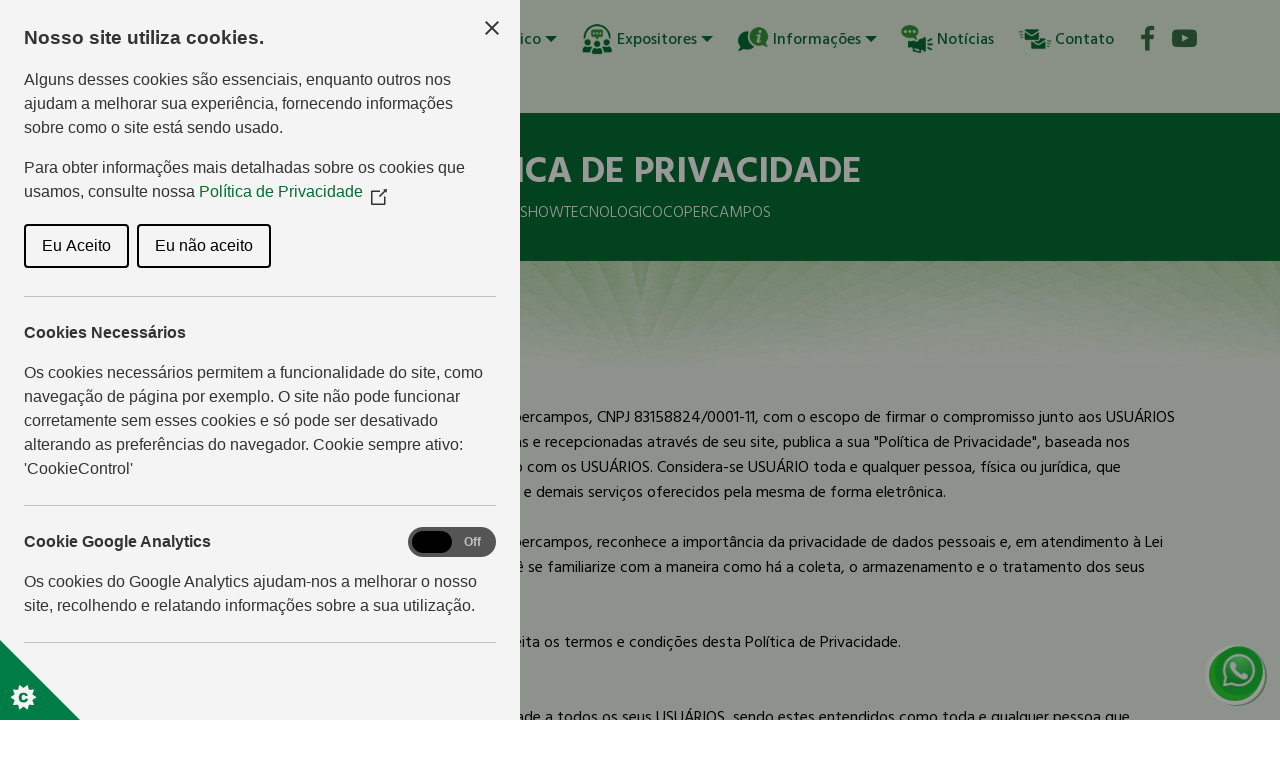

--- FILE ---
content_type: text/html; charset=UTF-8
request_url: https://showtecnologicocopercampos.com.br/politica-de-privacidade.php
body_size: 11775
content:
<!DOCTYPE html>
<html>
<head>
  <meta charset="UTF-8">
  <meta http-equiv="X-UA-Compatible" content="IE=edge">
  <meta name="viewport" content="width=device-width, initial-scale=1, minimum-scale=1">
  <link rel="shortcut icon" href="assets/images/logo.png" type="image/x-icon">
  <meta name="description" content="O Show Tecnológico Copercampos celebra três décadas de compromisso com a inovação e o desenvolvimento tecnológico no campo, é um evento imperdível para quem busca soluções inovadoras e eficientes para a agricultura e pecuária.".>
  <title>30º Show Tecnológico Copercampos - Campos Novos/SC</title>
  <link rel="stylesheet" href="assets/web/assets/mobirise-icons/mobirise-icons.css">
  <link rel="stylesheet" href="assets/web/assets/mobirise-icons2/mobirise2.css">
  <link rel="stylesheet" href="assets/bootstrap/css/bootstrap.min.css">
  <link rel="stylesheet" href="assets/bootstrap/css/bootstrap-grid.min.css">
  <link rel="stylesheet" href="assets/bootstrap/css/bootstrap-reboot.min.css">
  <link rel="stylesheet" href="assets/tether/tether.min.css">
  <link rel="stylesheet" href="assets/animatecss/animate.min.css">
  <link rel="stylesheet" href="assets/dropdown/css/style.css">
  <link rel="stylesheet" href="assets/socicon/css/styles.css">
  <link rel="stylesheet" href="assets/theme/css/style.css">
  <link rel="preload" href="https://fonts.googleapis.com/css?family=Hind+Madurai:300,400,500,600,700&display=swap" as="style" onload="this.onload=null;this.rel='stylesheet'">
  <noscript><link rel="stylesheet" href="https://fonts.googleapis.com/css?family=Hind+Madurai:300,400,500,600,700&display=swap"></noscript>
  <link rel="preload" as="style" href="assets/mobirise/css/mbr-additional.css?v=Sz9mT3"><link rel="stylesheet" href="assets/mobirise/css/mbr-additional.css?v=Sz9mT3" type="text/css">

  
  
  <div id="whatswidget-pre-wrapper" class="">
  <div id="whatswidget-widget-wrapper" class="whatswidget-widget-wrapper" style="all:revert;">
    <div id="whatswidget-conversation" class="whatswidget-conversation" style="animation: revert; transition: revert; color: revert; color-scheme: revert; font: revert; font-feature-settings: revert; font-kerning: revert; font-optical-sizing: revert; font-variation-settings: revert; text-orientation: revert; text-rendering: revert; -webkit-font-smoothing: revert; -webkit-locale: revert; -webkit-text-orientation: revert; -webkit-writing-mode: revert; writing-mode: revert; zoom: revert; place-content: revert; place-items: revert; place-self: revert; alignment-baseline: revert; appearance: revert; backdrop-filter: revert; backface-visibility: revert; background: revert; background-blend-mode: revert; baseline-shift: revert; block-size: revert; border-block-end: revert; border-block-start: revert; border: revert; border-radius: revert; border-collapse: revert; border-inline-end: revert; border-inline-start: revert; bottom: revert; box-shadow: revert; box-sizing: revert; break-after: revert; break-before: revert; break-inside: revert; buffered-rendering: revert; caption-side: revert; caret-color: revert; clear: revert; clip: revert; clip-path: revert; clip-rule: revert; color-interpolation: revert; color-interpolation-filters: revert; color-rendering: revert; columns: revert; column-fill: revert; gap: revert; column-rule: revert; column-span: revert; contain: revert; contain-intrinsic-size: revert; content: revert; content-visibility: revert; counter-increment: revert; counter-reset: revert; counter-set: revert; cursor: revert; cx: revert; cy: revert; d: revert; display: none; dominant-baseline: revert; empty-cells: revert; fill: revert; fill-opacity: revert; fill-rule: revert; filter: revert; flex: revert; flex-flow: revert; float: revert; flood-color: revert; flood-opacity: revert; grid: revert; grid-area: revert; height: revert; hyphens: revert; image-orientation: revert; image-rendering: revert; inline-size: revert; isolation: revert; left: revert; letter-spacing: revert; lighting-color: revert; line-break: revert; list-style: revert; margin-block-end: revert; margin-block-start: revert; margin: revert; margin-inline-end: revert; margin-inline-start: revert; marker: revert; mask: revert; mask-type: revert; max-block-size: revert; max-height: revert; max-inline-size: revert; max-width: revert; min-block-size: revert; min-height: revert; min-inline-size: revert; min-width: revert; mix-blend-mode: revert; object-fit: revert; object-position: revert; offset: revert; opacity: 0; order: revert; origin-trial-test-property: revert; orphans: revert; outline: revert; outline-offset: revert; overflow-anchor: revert; overflow-wrap: revert; overflow: revert; overscroll-behavior-block: revert; overscroll-behavior-inline: revert; overscroll-behavior: revert; padding-block-end: revert; padding-block-start: revert; padding: revert; padding-inline-end: revert; padding-inline-start: revert; page: revert; page-orientation: revert; paint-order: revert; perspective: revert; perspective-origin: revert; pointer-events: revert; position: revert; quotes: revert; r: revert; resize: revert; right: revert; ruby-position: revert; rx: revert; ry: revert; scroll-behavior: revert; scroll-margin-block: revert; scroll-margin: revert; scroll-margin-inline: revert; scroll-padding-block: revert; scroll-padding: revert; scroll-padding-inline: revert; scroll-snap-align: revert; scroll-snap-stop: revert; scroll-snap-type: revert; shape-image-threshold: revert; shape-margin: revert; shape-outside: revert; shape-rendering: revert; size: revert; speak: revert; stop-color: revert; stop-opacity: revert; stroke: revert; stroke-dasharray: revert; stroke-dashoffset: revert; stroke-linecap: revert; stroke-linejoin: revert; stroke-miterlimit: revert; stroke-opacity: revert; stroke-width: revert; tab-size: revert; table-layout: revert; text-align: revert; text-align-last: revert; text-anchor: revert; text-combine-upright: revert; text-decoration: revert; text-decoration-skip-ink: revert; text-indent: revert; text-overflow: revert; text-shadow: revert; text-size-adjust: revert; text-transform: revert; text-underline-position: revert; top: revert; touch-action: revert; transform: revert; transform-box: revert; transform-origin: revert; transform-style: revert; user-select: revert; vector-effect: revert; vertical-align: revert; visibility: revert; -webkit-app-region: revert; border-spacing: revert; -webkit-border-image: revert; -webkit-box-align: revert; -webkit-box-decoration-break: revert; -webkit-box-direction: revert; -webkit-box-flex: revert; -webkit-box-ordinal-group: revert; -webkit-box-orient: revert; -webkit-box-pack: revert; -webkit-box-reflect: revert; -webkit-font-size-delta: revert; -webkit-highlight: revert; -webkit-hyphenate-character: revert; -webkit-line-break: revert; -webkit-line-clamp: revert; -webkit-mask-box-image: revert; -webkit-mask: revert; -webkit-mask-composite: revert; -webkit-perspective-origin-x: revert; -webkit-perspective-origin-y: revert; -webkit-print-color-adjust: revert; -webkit-rtl-ordering: revert; -webkit-ruby-position: revert; -webkit-tap-highlight-color: revert; -webkit-text-combine: revert; -webkit-text-decorations-in-effect: revert; -webkit-text-emphasis: revert; -webkit-text-emphasis-position: revert; -webkit-text-fill-color: revert; -webkit-text-security: revert; -webkit-text-stroke: revert; -webkit-transform-origin-x: revert; -webkit-transform-origin-y: revert; -webkit-transform-origin-z: revert; -webkit-user-drag: revert; -webkit-user-modify: revert; white-space: revert; widows: revert; width: revert; will-change: revert; word-break: revert; word-spacing: revert; x: revert; y: revert; z-index: revert;">
      <div class="whatswidget-conversation-header" style="all:revert;">
        <div id="whatswidget-conversation-title" class="whatswidget-conversation-title" style="all:revert; color: #000!important;">Atendimento Whatsapp</div>
      </div>

      <div class="whatswidget-conversation-cta" style="all:revert;"> <a style="all:revert;" id="whatswidget-phone-desktop" href="https://api.whatsapp.com/send?phone=5549991276438" class="whatswidget-cta whatswidget-cta-desktop" onclick="setEvent('whatsapp','botao_fixo')">Enviar Mensagem</a> <a id="whatswidget-phone-mobile" href="https://api.whatsapp.com/send?phone=5549991276438" onclick="setEvent('whatsapp','botao_fixo')"  class="whatswidget-cta whatswidget-cta-mobile" style="all:revert;">Enviar Mensagem</a></div>
     <img src="botao-whatsapp-01.png" style="all:revert;"></div>

    <div class="whatswidget-button-wrapper" style="all:revert;">
      <div class="whatswidget-button" id="whatswidget-button" style="all:revert;">
        <div style="margin:0 auto;width:52px;all:revert;"> <img class="whatswidget-icon" style="all:revert;" src="botao-whatsapp-01.png"></div>
      </div>
    </div>
    <script id="whatswidget-script" type="text/javascript">document.getElementById("whatswidget-conversation").style.display="none";document.getElementById("whatswidget-conversation").style.opacity="0"; var button=document.getElementById("whatswidget-button");button.addEventListener("click",openChat);var conversationMessageOuter=document.getElementById("whatswidget-conversation-message-outer");conversationMessageOuter.addEventListener("click",openChat);var chatOpen=!1;function openChat(){0==chatOpen?(document.getElementById("whatswidget-conversation").style.display="block",document.getElementById("whatswidget-conversation").style.opacity=100,chatOpen=!0,document.getElementById("whatswidget-conversation-message-outer").style.display="none"):(document.getElementById("whatswidget-conversation").style.opacity=0,document.getElementById("whatswidget-conversation").style.display="none",chatOpen=!1)}</script></div>
  <style id="whatswidget-style">
.whatswidget-widget-wrapper{font-family:"Helvetica Neue","Apple Color Emoji",Helvetica,Arial,sans-serif !important;font-size:16px !important;position:fixed !important;bottom:20px !important;right:30px !important;z-index:999999 !important}.whatswidget-conversation{background-color:#e4dcd4 !important; background-image:url('botao-whatsapp-01.png';) !important;background-repeat:repeat !important;box-shadow:rgba(0, 0, 0, 0.16) 0px 5px 40px !important;width:250px !important;height:300px !important;border-radius:10px !important;transition-duration:0.5s !important;margin-bottom:80px !important}.whatswidget-conversation-header{background-color:white !important;padding:10px !important;padding-left:25px !important;box-shadow:0px 1px #00000029 !important;font-weight:600 !important;border-top-left-radius:10px !important;border-top-right-radius:10px !important}.whatswidget-conversation-message{line-height: 1.2em !important;background-color:white !important;padding:10px !important;margin:10px !important;margin-left:15px !important;border-radius:5px !important}.whatswidget-conversation-message-outer{background-color:#FFF !important;padding:10px !important;margin:10px !important;margin-left:0px !important;border-radius:5px !important;box-shadow:rgba(0, 0, 0, 0.342) 0px 2.5px 10px !important;cursor:pointer !important;animation:nudge 2s linear infinite !important;margin-bottom:70px !important}.whatswidget-text-header-outer{font-weight:bold !important;font-size:90% !important}.whatswidget-text-message-outer{font-size:90% !important}.whatswidget-conversation-cta{border-radius:25px !important;width:175px !important;font-size:110% !important;padding:10px !important;margin:0 auto !important;text-align:center !important;background-color:#23b123 !important;color:white !important;font-weight:bold !important;box-shadow:rgba(0, 0, 0, 0.16) 0px 2.5px 10px !important;transition:1s !important;position:absolute !important;top:62% !important;left:10% !important}.whatswidget-conversation-cta:hover{transform:scale(1.1) !important;filter:brightness(1.3) !important}.whatswidget-cta{text-decoration:none !important;color:white !important}.whatswidget-cta-desktop{display:none !important}.whatswidget-cta-mobile{display:inherit !important}@media (min-width: 48em){.whatswidget-cta-desktop{display:inherit !important}
.whatswidget-cta-mobile{display:none !important}}.whatswidget-button-wrapper{position:fixed !important;bottom:15px !important;right:15px !important}.whatswidget-button{position:relative !important;right:0px !important;background-color:#31d831 !important;border-radius:100% !important;width:60px !important;height:60px !important;box-shadow:2px 1px #0d630d63 !important;transition:1s !important; border: 4px solid #fff !important;}.whatswidget-icon{width:52px !important;height:52px !important;position:absolute !important; bottom:4px !important; left:4px !important;}.whatswidget-button:hover{filter:brightness(115%) !important;transform:rotate(15deg) scale(1) !important;cursor:pointer !important}@keyframes nudge{20%,100%{transform:translate(0,0)}0%{transform:translate(0,5px);transform:rotate(2deg)}10%{transform:translate(0,-5px);transform:rotate(-2deg)}}.whatswidget-link{position:absolute !important;bottom:90px !important;right:5px !important;opacity:0.5 !important};
</style>  
</head>
<body>
  
  <section class="menu cid-uPVggj4agP" once="menu" id="menu2-om">

    

    <nav class="navbar navbar-expand beta-menu navbar-dropdown align-items-center navbar-fixed-top navbar-toggleable-sm">
        <button class="navbar-toggler navbar-toggler-right" type="button" data-toggle="collapse" data-target="#navbarSupportedContent" aria-controls="navbarSupportedContent" aria-expanded="false" aria-label="Toggle navigation">
            <div class="hamburger">
                <span></span>
                <span></span>
                <span></span>
                <span></span>
            </div>
        </button>
        <div class="menu-logo">
            <div class="navbar-brand">
                <span class="navbar-logo">
                    <a href="index.php">
                        <img src="assets/images/logo.png" alt="" title="" style="height: 6rem;">
                    </a>
                </span>
                
                
            </div>
        </div>
        <div class="collapse navbar-collapse" id="navbarSupportedContent">
            <ul class="navbar-nav nav-dropdown nav-right" data-app-modern-menu="true"><li class="nav-item">
                    <a class="nav-link link text-warning display-4" href="index.php"><img src="assets/images/icon-5.png" alt="" title="">
                        Home</a>
                </li>
                <li class="nav-item dropdown">
                    <a class="nav-link link dropdown-toggle text-warning display-4" href="#" data-toggle="dropdown-submenu" aria-expanded="true"><img src="assets/images/icon-6.png" alt="" title="">
                        Show Tecnológico</a><div class="dropdown-menu"><a class="dropdown-item text-warning display-4" href="sobre.php">O Evento</a><a class="dropdown-item text-warning display-4" href="programacao.php">Programação</a><a class="dropdown-item text-warning display-4" href="mapa.php">Mapa do Evento</a><a class="dropdown-item text-warning display-4" href="fotos.php">Galeria de Fotos</a><a class="dropdown-item text-warning display-4" href="videos.php">Vídeos</a><a class="dropdown-item text-warning display-4" href="historico.php">Histórico</a><a class="dropdown-item text-warning display-4" href="localizacao.php">Localização</a></div>
                </li><li class="nav-item dropdown"><a class="nav-link link dropdown-toggle text-warning display-4" href="#" data-toggle="dropdown-submenu" aria-expanded="false"><img src="assets/images/icon-7.png" alt="" title="">
                        Expositores</a><div class="dropdown-menu"><a class="dropdown-item text-warning display-4" href="vitrines-tecnologicas.php">Vitrines Tecnológicas</a><a class="dropdown-item text-warning display-4" href="manual-expositor.php">Manual do Expositor</a><a class="dropdown-item text-warning display-4" href="formularios.php">Formulários</a><a class="dropdown-item text-warning display-4" href="logo-evento.php">Logo do Evento</a></div></li><li class="nav-item dropdown"><a class="nav-link link dropdown-toggle text-warning display-4" href="#" data-toggle="dropdown-submenu" aria-expanded="false"><img src="assets/images/icon-8.png" alt="" title="">Informações</a><div class="dropdown-menu"><a class="dropdown-item text-warning display-4" href="hoteis.php">Hotéis</a><a class="dropdown-item text-warning display-4" href="estacionamento.php">Estacionamento</a><a class="dropdown-item text-warning display-4" href="horario-funcionamento.php">Horário de Funcionamento</a><a class="dropdown-item text-warning display-4" href="entrada.php">Entrada</a><a class="dropdown-item text-warning display-4" href="alimentacao.php">Alimentação</a><a class="dropdown-item text-warning display-4" href="saude.php">Saúde</a><a class="dropdown-item text-warning display-4" href="dicas.php">Dicas</a></div></li><li class="nav-item"><a class="nav-link link text-warning display-4" href="noticias.php"><img src="assets/images/icon-9.png" alt="" title="">
                        Notícias</a></li><li class="nav-item"><a class="nav-link link text-warning display-4" href="contato.php" aria-expanded="false"><img src="assets/images/icon-10.png" alt="" title="">
                        Contato</a></li>
                
                <li class="nav-item social"><a class="social text-warning display-4" href="https://www.facebook.com/copercampos"><span class="socicon socicon-facebook mbr-iconfont mbr-iconfont-btn" style="font-size: 25px; color: rgb(55, 113, 71);"></span></a></li>
                
                <li class="nav-item social"><a class="social text-warning display-4" href="https://www.youtube.com/user/copercampos1"><span class="socicon socicon-youtube mbr-iconfont mbr-iconfont-btn" style="font-size: 25px; color: rgb(55, 113, 71);"></span></a></li>
                
                <li class="nav-item social"><a class="social text-warning display-4" href="https://www.instagram.com/showtecnologicocopercampos/"><span class="socicon socicon-instagram mbr-iconfont mbr-iconfont-btn" style="font-size: 25px; color: rgb(55, 113, 71);"></span></a></li></ul>
            
        </div>
    </nav>
</section>	

<section class="header1 cid-tIztBP4SGN" id="header1-jn">

    

    

    <div class="container">
        <div class="row justify-content-md-center">
            <div class="mbr-white col-md-10">
                <h1 class="mbr-section-title align-center mbr-bold mbr-fonts-style display-2">POLÍTICA DE PRIVACIDADE</h1>
                <h3 class="mbr-section-subtitle align-center mbr-light pb-3 mbr-fonts-style display-4">
                    #SHOWTECNOLOGICOCOPERCAMPOS
                </h3>
                
                
            </div>
        </div>
    </div>

</section>

<section class="cid-uQuhVqBlMr" id="image2-qv">

    

    <figure class="mbr-figure">
        <div class="image-block" style="width: 100%;">
            <img src="assets/images/fundo-interna-topo.jpg" title="">
            
        </div>
    </figure>
</section>

<section class="header11 cid-sGVjrXSVl8" id="header11-d1">

    <!-- Block parameters controls (Blue "Gear" panel) -->
    
    <!-- End block parameters -->

    
    <div class="container align-left">
        <div class="media-container-column mbr-white col-md-12">
            
            
            <p class="mbr-text py-3 mbr-fonts-style display-7"><strong>1. POLÍTICA DE PRIVACIDADE
<br></strong>A Cooperativa Regional Agropecuária de Campos Novos – Copercampos, CNPJ 83158824/0001-11, com o escopo de firmar o compromisso junto aos USUÁRIOS visando a segurança e privacidade das informações transitadas e recepcionadas através de seu site, publica a sua "Política de Privacidade", baseada nos princípios do seu compromisso com a transparência e respeito com os USUÁRIOS. Considera-se USUÁRIO toda e qualquer pessoa, física ou jurídica, que mantenha interação, visite ou utilize os sites da Copercampos e demais serviços oferecidos pela mesma de forma eletrônica.
<br>
<br>A Cooperativa Regional Agropecuária de Campos Novos – Copercampos, reconhece a importância da privacidade de dados pessoais e, em atendimento à Lei Geral de Proteção de Dados Pessoais – LGPD, deseja que você se familiarize com a maneira como há a coleta, o armazenamento e o tratamento dos seus dados.
<br>
<br>Ao fornecer os seus dados pessoais à Copercampos, você aceita os termos e condições desta Política de Privacidade.
<br>
<br><strong>1.1. Da segurança da informação
<br></strong>A Copercampos garante a segurança e privacidade de identidade a todos os seus USUÁRIOS, sendo estes entendidos como toda e qualquer pessoa que usufrua dos serviços e sistemas da Copercampos, direta ou indiretamente. A Copercampos adverte que a utilização de alguns serviços disponibilizados no site somente poderá ser realizada mediante inscrição ou registro do USUÁRIO.
<br>
<br>Através da presente política, a Copercampos assegura a privacidade e segurança de todos os dados cadastrados em sua base por sistemas avançados de criptografia ou assemelhados. Tais dados somente serão utilizados e divulgados pela Copercampos para a consecução dos serviços atrelados ao seu objeto social.
<br>
<br>O USUÁRIO cadastrado nos sistemas da Copercampos, deverá possuir dados de acesso aos serviços disponibilizados nos canais da Copercampos. O USUÁRIO será exclusivamente responsável pela manutenção do sigilo e da segurança de seus dados, eximindo a Copercampos de quaisquer responsabilidades pelo uso indevido de tais informações.
<br>
<br>O USUÁRIO não deverá revelar informações de seus dados a ninguém, nem utilizar dados de outro USUÁRIO. O USUÁRIO é integralmente responsável por todas as atividades que ocorram em sua conta de acesso e concorda em notificar imediatamente a Copercampos a respeito de qualquer utilização não autorizada ou de qualquer outra violação de segurança.
<br>
<br>A Copercampos não será responsável por qualquer dano ocasionado em decorrência do uso desautorizado dos dados do USUÁRIO. A Copercampos se reserva o total direito de suspender o acesso do USUÁRIO e, inclusive recusar futuro cadastramento, caso suspeite que o USUÁRIO tenha utilizado informações falsas ao cadastrar-se.
<br>
<br>Todas as informações a respeito de cadastro para acesso aos canais da Copercampos, quando exigidas, são de uso exclusivo do USUÁRIO e não devem ser repassadas a terceiros. Os dados devem ser sempre protegidos e, no encerramento das operações, deve-se ter o cuidado de sair dos sites da Copercampos de forma apropriada (logout).
<br>
<br>O cadastramento apenas será efetivado mediante a prévia análise e concordância pelo USUÁRIO da presente política de privacidade. Todas as informações sobre a navegação do USUÁRIO nos canais da Copercampos são armazenadas (endereço IP, cookies e páginas acessadas). A Copercampos poderá se recusar ou impedir o acesso dos USUÁRIOS que descumpram as condições estabelecidas no presente Termo.
<br>
<br><strong>1.2. Da Coleta das informações
<br></strong>Ao utilizar os serviços disponibilizados pela Copercampos, poderá ser requerida a identificação do USUÁRIO. A identificação poderá decorrer de um simples preenchimento de cadastro contendo campos obrigatórios e opcionais. Além das informações do cadastro. A Copercampos também poderá armazenar dados sobre as transações e outros tipos de interação com os sites da Copercampos.
<br>
<br>Os dados pessoais, cadastrados e capturados pela Copercampos poderão ser objeto de tratamento automatizado, sendo incorporados aos correspondentes registros eletrônicos, dos quais a Copercampos será titular e responsável.
<br>
<br>Os dados obtidos e utilizados pela Copercampos, bem como pelos parceiros contratados da Copercampos, fazem parte dessa “Política de Privacidade”. As informações coletadas poderão ser compartilhadas pela Copercampos com: (i) demais empresas parceiras, quando forem necessárias para a adequada prestação dos serviços objeto de suas atividades; (ii) para proteção dos interesses da Copercampos em qualquer tipo de conflito; (iii) mediante decisão judicial ou requisição de autoridade competente.
<br>
<br>A Copercampos coleta os dados de acesso como usuário e senha dos associados ao realizar o login na área do associado em nosso site.
<br>No formulário de adesão ao CoperClube é coletado os dados pessoais, de contato e profissionais dos clientes que desejam participar do sistema de cartão de relacionamento CoperClube da Copercampos. Estes dados são armazenados em nosso ERP até que o cliente deseje não mais participar, devendo assim solicitar a exclusão de seus dados de nossa base.
<br>
<br>Na opção de Compras Online é coletado os dados pessoais dos clientes que desejam realizar suas compras como, nome, e-mail, telefone, celular, endereço e data de nascimento que é apenas solicitada para não permitir a compra de menores de 18 anos. Quando você acessa o website, também recebemos automaticamente o protocolo de internet do seu computador, endereço de IP, a fim de obter informações que nos ajudam a aprender sobre seu navegador e sistema operacional. Ao entrar com o seu login, são armazenados seus dados e atividades.
<br>
<br>As finalidades estão todas devidamente mapeadas e registradas em controle interno e podem sem solicitadas a qualquer momento caso deseje, através do contato dpo@copercampos.com.br.
<br>
<br>A Copercampos poderá corrigir quaisquer incorreções relativas aos dados dos USUÁRIOS. Havendo qualquer alteração nos dados cadastrais do USUÁRIO, caberá a ele comunicar previamente a Copercampos.
<br>
<br><strong>1.3. Da utilização das informações
<br></strong>A Copercampos compromete-se a:: (i) Não divulgar, sem autorização, os dados dos USUÁRIOS para outros fins que não sejam para consecução dos seus serviços, salvo as exceções constantes na presente “Política de Privacidade”; (ii) Adotar como política o compromisso de não divulgar informações sobre os acessos realizados por seus USUÁRIOS, a menos que seja obrigado a fazê-lo mediante ordem judicial ou no estrito cumprimento de norma legal ou contratual; (iii) Utilizar-se de recursos técnicos com o objetivo de aprimorar constantemente seus serviços e de adequá-los cada vez mais às necessidades dos USUÁRIOS; e (iv) Utilizar-se de cookies para obter apenas informações de cunho técnico ou de navegação do Portal. Ainda assim, os cookies poderão ser desabilitados pelo próprio USUÁRIO através da configuração de seus próprios navegadores, mais conhecidos como browsers ou pela ferramenta de gerenciamento de cookies disponibilizada na página.
<br>
<br>O USUÁRIO compromete-se a: (i) cumprir as regras de utilização, como descrito de forma mais detalhada adiante e não violar nenhum componente de segurança; (ii) não tentar e nem auxiliar terceiros a contornar, praticar engenharia reversa, desagregar ou, por qualquer outra forma, interferir com quaisquer componentes de segurança a respeito dessas regras de utilização, para qualquer finalidade; (iii) não efetuar qualquer tentativa de acesso ao cadastro de terceiros, a menos que seja devidamente autorizado; (iv) não modificar o site de qualquer modo ou forma, inclusive para obtenção de acesso desautorizado aos serviços oferecidos pelo site e aplicativo; (v) manter as informações pessoais e cadastrais sempre atualizadas e; (vi) responder, civil e criminalmente, pela veracidade das informações cadastrais.
<br>O USUÁRIO fica desde já ciente de que as informações disponibilizadas através dos sites e aplicativos contêm uma estrutura de segurança, usando tecnologia que protege informações digitais e limita o uso das informações sigilosas, submetendo-as a determinadas regras de utilização estabelecidas pela Copercampos e por seus representantes.
<br>
<br>Nós nos esforçamos para proteger a privacidade de seus Dados Pessoais, mas você também deve primar pela segurança dos seus dados. Entrada ou uso não autorizado de terceiros com informações suas, falhas de hardware ou software que não estejam sob controle da Copercampos e outros fatores externos podem comprometer a segurança dos seus Dados Pessoais. Por isso, sua atuação é fundamental para a manutenção de um ambiente seguro para todos. Você pode nos ajudar adotando boas práticas de segurança em relação aos seus dados (como, por exemplo, não compartilhar sua senha e outras informações pessoais com terceiros), e caso Você identifique ou tome conhecimento de algo que comprometa a segurança dos seus dados, por favor entre em contato conosco através do e-mail <a href="mailto:dpo@copecampos.com.br" class="text-danger">dpo@copecampos.com.br</a>.
<br>
<br>A Copercampos, alerta que violações de segurança dos sites ou aplicativos da Copercampos poderão resultar em responsabilização civil e/ou penal.
<br>
<br>1.4. Do sigilo das informações
<br>Todos os dados obtidos através dos canais da Copercampos são confidenciais e somente poderão ser utilizados pelo USUÁRIO e seus prepostos para o cumprimento do acordado entre as partes.
<br>
<br>A Copercampos compromete-se a não vender, alugar ou divulgar as informações dos USUÁRIOS, exceto nos casos em que haja solicitação oficial de qualquer autoridade pública e nos casos previstos na “Política de Privacidade” ou em Contratos avençados com os USUÁRIOS.
<br>
<br>A Copercampos compromete-se a observar todas as normas aplicáveis ao tratamento de dados pessoais utilizados ou obtidos no âmbito da consecução de suas atividades no tocante a privacidade, confidencialidade, segurança e proteção de dados pessoais, devendo, ainda, manter ferramentas de segurança de acordo com a melhor tecnologia disponível para impedir a perda ou qualquer acesso indevido a esses dados.
<br>
<br><strong>1.5. Da propriedade intelectual
<br></strong>Os direitos autorais de todo conteúdo disponível nos canais da Copercampos, incluindo textos, páginas, ilustrações, gráficos, relatórios, dados técnicos e materiais, são protegidos pela Lei nº 9.610/1998.
<br>
<br>A reprodução, adaptação, modificação ou utilização não autorizada do conteúdo disponibilizado pela Copercampos, parcial ou integralmente, é expressamente proibida. O uso da logomarca da Copercampos é exclusivo da sociedade, sendo vedada a sua utilização para qualquer fim por terceiros, salvo prévia e expressa autorização da Copercampos.
<br>
<br><strong>1.6. Da lei aplicável
<br></strong>Esta Política de Privacidade foi elaborada em conformidade com a Lei Federal n. 12.965 de 23 de abril de 2014 (Marco Civil da Internet), com a Lei Federal n. 13.709, de 14 de agosto de 2018 (Lei de Proteção de Dados Pessoais) e com o Regulamento UE n. 2016/679 de 27 de abril de 2016 (Regulamento Geral Europeu de Proteção de Dados Pessoais – RGDP).
<br>
<br>1.7. Direito de acessar e controlar seus dados pessoais A Copercampos oferece ao Usuário diversas opções do que fazer com seus Dados Pessoais coletados, tratados e armazenados, incluindo sua exclusão e/ou correção. O Usuário pode:
<br>
<br>Excluir dados: o Usuário pode solicitar a exclusão de alguns dos seus Dados Pessoais (por exemplo, se eles não são mais necessários para lhe fornecer os serviços).
<br>
<br>Alterar ou corrigir dados: o Usuário pode editar ou solicitar a edição de alguns dos seus Dados Pessoais. O Usuário também pode solicitar atualizações, alterações ou correções de seus dados em determinados casos, principalmente se eles estiverem incorretos.
<br>
<br>Colocar objeções, limites ou restrições ao uso de dados: o Usuário pode solicitar a interrupção do uso de todos ou alguns de seus Dados Pessoais (por exemplo, se não tivermos o direito de continuar a usá-los), ou limitar a nossa utilização de tais dados (por exemplo, se seus Dados Pessoais estiverem incorretos ou armazenados ilegalmente), destacando-se que a Copercampos poderá tratar os Dados Pessoais de acordo com as bases legais listadas nesta Política de Privacidade.
<br>
<br>O Usuário tem direito de acessar ou levar seus dados: o Usuário pode solicitar uma cópia dos seus Dados Pessoais e dos dados que o Usuário forneceu em um formato legível sob a forma impressa ou por meio eletrônico.
<br>
<br>O Usuário pode fazer as solicitações listadas acima entrando em contato com o nosso Data Protection Officer por meio do e-mail dpo@copercampos.com.br e estes pedidos serão considerados de acordo com as leis aplicáveis.
<br>
<br><strong>1.8. Alterações na Política de Privacidade<br></strong>A Copercampos se reserva o direito de, a qualquer momento e, periodicamente, atualizar, rever, complementar ou, de qualquer outra forma, modificar a presente “Política de Privacidade” e impor regras, políticas, termos ou condições novas ou adicionais ao uso dos serviços oferecidos por meio dos canais acima citados, ou ainda, interações com o sistema de sua propriedade.
<br>
<br>As atualizações, revisões, complementos, modificações, regras, políticas termos e condições adicionais (conjuntamente referidas no presente como "Termos Adicionais") serão disponibilizados nos sites da Copercampos. Assim, recomendamos que o USUÁRIO acesse periodicamente o site da Copercampos a fim de cientificar sobre as aludidas alterações.
<br>
<br><strong>1.9. Como falar sobre Dados Pessoais com a Copercampos
<br></strong>Esta Política de Privacidade aplica-se a todos os produtos, serviços, sites e aplicativos oferecidos pela Copercampos. Se você tiver alguma dúvida sobre esta "Política de Privacidade" ou queira exercer os seus direitos sobre seus dados pessoais, sinta-se à vontade para entrar em contato por meio dos correios eletrônicos a seguir: Pedro Fabrício Ubaldo, DPO <a href="mailto:dpo@copecampos.com.br" class="text-danger">dpo@copercampos.com.br
</a><br>
<br><strong>Endereço para correspondências:
<br></strong>Rodovia BR 282 - Km 342 - Nº 23
<br>Bairro Boa Vista - Caixa Postal 161
<br>CEP 89620-000 - Campos Novos/SC
<br>
<br>Após a leitura das condições deste termo, o USUÁRIO reconhece expressamente que leu e entendeu os direitos, obrigações e condições do mesmo.
<br>
<br>Versão 1.0 - Setembro 2020</p>
            
        </div>
    </div>

    
</section>

<section class="cid-uQuhU0wUr3" id="image2-qt">

    

    <figure class="mbr-figure">
        <div class="image-block" style="width: 100%;">
            <img src="assets/images/fundo-interna-base.jpg" title="">
            
        </div>
    </figure>
</section>

<section class="cid-uiHc9q5078" id="footer2-ll">
  
  
  <div class="container">
    <div class="container py-5 text-white">
  <div class="row text-center text-md-start">
    
    <div class="col-12 col-md-4 mb-5 mb-md-0">
      <h5 class="fw-bold mbr-fonts-style display-7"><strong>ORGANIZAÇÃO</strong></h5>
      <img src="assets/images/logo-copercampos-6.png" alt="Logo Copercampos" class="img-fluid mt-2">
    </div>

    <div class="col-12 col-md-4 mb-4 mb-md-0">
      <h5 class="fw-bold mbr-fonts-style display-7"><strong>CONTATO</strong></h5>
      <p class="mbr-text mbr-fonts-style display-7">showtecnologico@copercampos.com.br<br> Telefone: (49) 3541-6079</p>
    </div>

    <div class="col-12 col-md-4">
      <h5 class="fw-bold mbr-fonts-style display-7"><strong>ENDEREÇO</strong></h5> 
      <p class="mbr-text mbr-fonts-style display-7">Campo Demonstrativo Copercampos<br> BR 282 - Km 347 - Campos Novos/SC</p>
      
        <div class="mbr-section-btn text-center"><a class="btn btn-sm btn-warning display-4" href="https://www.google.com/maps?ll=-27.366173,-51.258409&z=16&t=m&hl=pt-BR&gl=US&mapclient=embed&cid=14640183793919099682"><span class="mobi-mbri mobi-mbri-map-pin mbr-iconfont mbr-iconfont-btn"></span>VER LOCALIZAÇÃO</a></div>
    </div>

  </div>
</div>

    <div class="media-container-row content mbr-white">
      <div class="col-12 col-md-6">
        <div class="mbr-figure"> <img src="assets/images/mapa-4.jpg" alt="" title=""> </div>
      </div>
		
             <div class="col-12 col-md-6 mbr-fonts-style display-7"> 
				<p class="mbr-text"><strong><br></strong><strong>PATROCINADORES</strong></p>
                <div class="mbr-figure">
                <img src="assets/images/patrocinadores.png" alt="" title="">
                </div> 
               <p class="mbr-text"><strong><br></strong><strong>APOIADORES</strong></p>
                <div class="mbr-figure">
                <img src="assets/images/apoiadores-4.jpg" alt="" title="">
                </div>
            </div>
		
    </div>
    <div class="footer-lower">
      <div class="media-container-row">
        <div class="col-sm-12">
          <hr>
        </div>
      </div>
      <div class="media-container-row mbr-white">
        <div class="col-sm-6 copyright">
          <p class="mbr-text mbr-fonts-style display-7">© Copyright 2025 Copercampos &nbsp; &nbsp;| &nbsp; &nbsp;<a href="politica-de-privacidade.php" class="text-warning">Política de Privacidade</a> </p>
        </div>
        <div class="col-md-6">
          <div class="social-list align-right">
            <div class="soc-item"> <a href="https://www.facebook.com/copercampos" target="_blank"> <span class="mbr-iconfont mbr-iconfont-social socicon-facebook socicon" style="color: rgb(0, 102, 51); fill: rgb(0, 102, 51);"></span> </a> </div>
            <div class="soc-item"> <a href="https://www.youtube.com/user/copercampos1" target="_blank"> <span class="mbr-iconfont mbr-iconfont-social socicon-youtube socicon" style="color: rgb(0, 102, 51); fill: rgb(0, 102, 51);"></span> </a> </div>
            <div class="soc-item"> <a href="https://www.instagram.com/showtecnologicocopercampos/" target="_blank"> <span class="mbr-iconfont mbr-iconfont-social socicon-instagram socicon" style="color: rgb(0, 102, 51); fill: rgb(0, 102, 51);"></span> </a> </div>
            
            
          </div>
        </div>
      </div>
    </div>
  </div>
</section>

<!-- Google tag (gtag.js) para Google Analytics 4 -->
	
<script async src="https://www.googletagmanager.com/gtag/js?id=G-13616NTT3M"></script>

<!-- Script do CookieControl, substitua pela URL correta se necessário -->
<script src="js/controleGA.js"></script> 

<script>
    window.dataLayer = window.dataLayer || [];
    function gtag(){dataLayer.push(arguments);}
    gtag('js', new Date());

    // Configuração do banner de cookies com CookieControl
    var config = {
        apiKey: '200e4fe72448b8eaf8bebd57eb00879507b29e82', // API key do CookieControl
        product: 'COMMUNITY',
        statement: {
            description: 'Para obter informações mais detalhadas sobre os cookies que usamos, consulte nossa',
            name: 'Política de Privacidade',
            url: 'politica-de-privacidade.php',
            updated: '11/09/2020'
        },
        necessaryCookies: ['CookieControl'],
        optionalCookies: [
            {
                name: 'analytics',
                label: 'Cookie Google Analytics',
                description: 'Os cookies do Google Analytics ajudam-nos a melhorar o nosso site, recolhendo e relatando informações sobre a sua utilização.',
                cookies: ['_ga', '_gid', '_gat'],
                onAccept: function() {
                    // Ativa o Google Analytics 4 com consentimento
                    gtag('config', 'G-13616NTT3M');
                },
                onRevoke: function() {
                    // Desativa o Google Analytics 4
                    window['ga-disable-G-13616NTT3M'] = true;
                }
            }
        ],
        position: 'LEFT',
        theme: 'LIGHT'
    };

    // Carrega o CookieControl com a configuração especificada
    window.addEventListener('load', function(){
        if (typeof CookieControl !== 'undefined') {
            CookieControl.load(config);
        } else {
            console.error('Erro: O script CookieControl não foi carregado.');
        }
    });
</script>

<script src="assets/popper/popper.min.js"></script>
  <script src="assets/web/assets/jquery/jquery.min.js"></script>
  <script src="assets/bootstrap/js/bootstrap.min.js"></script>
  <script src="assets/tether/tether.min.js"></script>
  <script src="assets/smoothscroll/smooth-scroll.js"></script>
  <script src="assets/viewportchecker/jquery.viewportchecker.js"></script>
  <script src="assets/dropdown/js/nav-dropdown.js"></script>
  <script src="assets/dropdown/js/navbar-dropdown.js"></script>
  <script src="assets/touchswipe/jquery.touch-swipe.min.js"></script>
  <script src="assets/theme/js/script.js"></script>
  
  
  
  <input name="animation" type="hidden">
  </body>
</html>

--- FILE ---
content_type: text/css
request_url: https://showtecnologicocopercampos.com.br/assets/mobirise/css/mbr-additional.css?v=Sz9mT3
body_size: 25760
content:
body {
  font-family: Rubik;
}
.display-1 {
  font-family: 'Hind Madurai', sans-serif;
  font-size: 4rem;
  font-display: swap;
}
.display-1 > .mbr-iconfont {
  font-size: 6.4rem;
}
.display-2 {
  font-family: 'Hind Madurai', sans-serif;
  font-size: 2.3rem;
  font-display: swap;
}
.display-2 > .mbr-iconfont {
  font-size: 3.68rem;
}
.display-4 {
  font-family: 'Hind Madurai', sans-serif;
  font-size: 1rem;
  font-display: swap;
}
.display-4 > .mbr-iconfont {
  font-size: 1.6rem;
}
.display-5 {
  font-family: 'Hind Madurai', sans-serif;
  font-size: 1.7rem;
  font-display: swap;
}
.display-5 > .mbr-iconfont {
  font-size: 2.72rem;
}
.display-7 {
  font-family: 'Hind Madurai', sans-serif;
  font-size: 1rem;
  font-display: swap;
}
.display-7 > .mbr-iconfont {
  font-size: 1.6rem;
}
/* ---- Fluid typography for mobile devices ---- */
/* 1.4 - font scale ratio ( bootstrap == 1.42857 ) */
/* 100vw - current viewport width */
/* (48 - 20)  48 == 48rem == 768px, 20 == 20rem == 320px(minimal supported viewport) */
/* 0.65 - min scale variable, may vary */
@media (max-width: 768px) {
  .display-1 {
    font-size: 3.2rem;
    font-size: calc( 2.05rem + (4 - 2.05) * ((100vw - 20rem) / (48 - 20)));
    line-height: calc( 1.4 * (2.05rem + (4 - 2.05) * ((100vw - 20rem) / (48 - 20))));
  }
  .display-2 {
    font-size: 1.84rem;
    font-size: calc( 1.455rem + (2.3 - 1.455) * ((100vw - 20rem) / (48 - 20)));
    line-height: calc( 1.4 * (1.455rem + (2.3 - 1.455) * ((100vw - 20rem) / (48 - 20))));
  }
  .display-4 {
    font-size: 0.8rem;
    font-size: calc( 1rem + (1 - 1) * ((100vw - 20rem) / (48 - 20)));
    line-height: calc( 1.4 * (1rem + (1 - 1) * ((100vw - 20rem) / (48 - 20))));
  }
  .display-5 {
    font-size: 1.36rem;
    font-size: calc( 1.245rem + (1.7 - 1.245) * ((100vw - 20rem) / (48 - 20)));
    line-height: calc( 1.4 * (1.245rem + (1.7 - 1.245) * ((100vw - 20rem) / (48 - 20))));
  }
}
/* Buttons */
.btn {
  padding: 1rem 3rem;
  border-radius: 3px;
}
.btn-sm {
  padding: 0.6rem 1.5rem;
  border-radius: 3px;
}
.btn-md {
  padding: 1rem 3rem;
  border-radius: 3px;
}
.btn-lg {
  padding: 1.2rem 3.2rem;
  border-radius: 3px;
}
.bg-primary {
  background-color: #f8ea4b !important;
}
.bg-success {
  background-color: #f8ea4b !important;
}
.bg-info {
  background-color: #fbbf2b !important;
}
.bg-warning {
  background-color: #046e32 !important;
}
.bg-danger {
  background-color: #232323 !important;
}
.btn-primary,
.btn-primary:active {
  background-color: #f8ea4b !important;
  border-color: #f8ea4b !important;
  color: #413c03 !important;
}
.btn-primary:hover,
.btn-primary:focus,
.btn-primary.focus,
.btn-primary.active {
  color: #413c03 !important;
  background-color: #eddb09 !important;
  border-color: #eddb09 !important;
}
.btn-primary.disabled,
.btn-primary:disabled {
  color: #413c03 !important;
  background-color: #eddb09 !important;
  border-color: #eddb09 !important;
}
.btn-secondary,
.btn-secondary:active {
  background-color: #ffffff !important;
  border-color: #ffffff !important;
  color: #808080 !important;
}
.btn-secondary:hover,
.btn-secondary:focus,
.btn-secondary.focus,
.btn-secondary.active {
  color: #808080 !important;
  background-color: #d9d9d9 !important;
  border-color: #d9d9d9 !important;
}
.btn-secondary.disabled,
.btn-secondary:disabled {
  color: #808080 !important;
  background-color: #d9d9d9 !important;
  border-color: #d9d9d9 !important;
}
.btn-info,
.btn-info:active {
  background-color: #fbbf2b !important;
  border-color: #fbbf2b !important;
  color: #ffffff !important;
}
.btn-info:hover,
.btn-info:focus,
.btn-info.focus,
.btn-info.active {
  color: #ffffff !important;
  background-color: #d59904 !important;
  border-color: #d59904 !important;
}
.btn-info.disabled,
.btn-info:disabled {
  color: #ffffff !important;
  background-color: #d59904 !important;
  border-color: #d59904 !important;
}
.btn-success,
.btn-success:active {
  background-color: #f8ea4b !important;
  border-color: #f8ea4b !important;
  color: #413c03 !important;
}
.btn-success:hover,
.btn-success:focus,
.btn-success.focus,
.btn-success.active {
  color: #413c03 !important;
  background-color: #eddb09 !important;
  border-color: #eddb09 !important;
}
.btn-success.disabled,
.btn-success:disabled {
  color: #413c03 !important;
  background-color: #eddb09 !important;
  border-color: #eddb09 !important;
}
.btn-warning,
.btn-warning:active {
  background-color: #046e32 !important;
  border-color: #046e32 !important;
  color: #ffffff !important;
}
.btn-warning:hover,
.btn-warning:focus,
.btn-warning.focus,
.btn-warning.active {
  color: #ffffff !important;
  background-color: #012410 !important;
  border-color: #012410 !important;
}
.btn-warning.disabled,
.btn-warning:disabled {
  color: #ffffff !important;
  background-color: #012410 !important;
  border-color: #012410 !important;
}
.btn-danger,
.btn-danger:active {
  background-color: #232323 !important;
  border-color: #232323 !important;
  color: #ffffff !important;
}
.btn-danger:hover,
.btn-danger:focus,
.btn-danger.focus,
.btn-danger.active {
  color: #ffffff !important;
  background-color: #000000 !important;
  border-color: #000000 !important;
}
.btn-danger.disabled,
.btn-danger:disabled {
  color: #ffffff !important;
  background-color: #000000 !important;
  border-color: #000000 !important;
}
.btn-white {
  color: #333333 !important;
}
.btn-white,
.btn-white:active {
  background-color: #ffffff !important;
  border-color: #ffffff !important;
  color: #808080 !important;
}
.btn-white:hover,
.btn-white:focus,
.btn-white.focus,
.btn-white.active {
  color: #808080 !important;
  background-color: #d9d9d9 !important;
  border-color: #d9d9d9 !important;
}
.btn-white.disabled,
.btn-white:disabled {
  color: #808080 !important;
  background-color: #d9d9d9 !important;
  border-color: #d9d9d9 !important;
}
.btn-black,
.btn-black:active {
  background-color: #333333 !important;
  border-color: #333333 !important;
  color: #ffffff !important;
}
.btn-black:hover,
.btn-black:focus,
.btn-black.focus,
.btn-black.active {
  color: #ffffff !important;
  background-color: #0d0d0d !important;
  border-color: #0d0d0d !important;
}
.btn-black.disabled,
.btn-black:disabled {
  color: #ffffff !important;
  background-color: #0d0d0d !important;
  border-color: #0d0d0d !important;
}
.btn-primary-outline,
.btn-primary-outline:active {
  background: none;
  border-color: #d5c408;
  color: #d5c408;
}
.btn-primary-outline:hover,
.btn-primary-outline:focus,
.btn-primary-outline.focus,
.btn-primary-outline.active {
  color: #413c03;
  background-color: #f8ea4b;
  border-color: #f8ea4b;
}
.btn-primary-outline.disabled,
.btn-primary-outline:disabled {
  color: #413c03 !important;
  background-color: #f8ea4b !important;
  border-color: #f8ea4b !important;
}
.btn-secondary-outline,
.btn-secondary-outline:active {
  background: none;
  border-color: #cccccc;
  color: #cccccc;
}
.btn-secondary-outline:hover,
.btn-secondary-outline:focus,
.btn-secondary-outline.focus,
.btn-secondary-outline.active {
  color: #808080;
  background-color: #ffffff;
  border-color: #ffffff;
}
.btn-secondary-outline.disabled,
.btn-secondary-outline:disabled {
  color: #808080 !important;
  background-color: #ffffff !important;
  border-color: #ffffff !important;
}
.btn-info-outline,
.btn-info-outline:active {
  background: none;
  border-color: #bc8704;
  color: #bc8704;
}
.btn-info-outline:hover,
.btn-info-outline:focus,
.btn-info-outline.focus,
.btn-info-outline.active {
  color: #ffffff;
  background-color: #fbbf2b;
  border-color: #fbbf2b;
}
.btn-info-outline.disabled,
.btn-info-outline:disabled {
  color: #ffffff !important;
  background-color: #fbbf2b !important;
  border-color: #fbbf2b !important;
}
.btn-success-outline,
.btn-success-outline:active {
  background: none;
  border-color: #d5c408;
  color: #d5c408;
}
.btn-success-outline:hover,
.btn-success-outline:focus,
.btn-success-outline.focus,
.btn-success-outline.active {
  color: #413c03;
  background-color: #f8ea4b;
  border-color: #f8ea4b;
}
.btn-success-outline.disabled,
.btn-success-outline:disabled {
  color: #413c03 !important;
  background-color: #f8ea4b !important;
  border-color: #f8ea4b !important;
}
.btn-warning-outline,
.btn-warning-outline:active {
  background: none;
  border-color: #000c05;
  color: #000c05;
}
.btn-warning-outline:hover,
.btn-warning-outline:focus,
.btn-warning-outline.focus,
.btn-warning-outline.active {
  color: #ffffff;
  background-color: #046e32;
  border-color: #046e32;
}
.btn-warning-outline.disabled,
.btn-warning-outline:disabled {
  color: #ffffff !important;
  background-color: #046e32 !important;
  border-color: #046e32 !important;
}
.btn-danger-outline,
.btn-danger-outline:active {
  background: none;
  border-color: #000000;
  color: #000000;
}
.btn-danger-outline:hover,
.btn-danger-outline:focus,
.btn-danger-outline.focus,
.btn-danger-outline.active {
  color: #ffffff;
  background-color: #232323;
  border-color: #232323;
}
.btn-danger-outline.disabled,
.btn-danger-outline:disabled {
  color: #ffffff !important;
  background-color: #232323 !important;
  border-color: #232323 !important;
}
.btn-black-outline,
.btn-black-outline:active {
  background: none;
  border-color: #000000;
  color: #000000;
}
.btn-black-outline:hover,
.btn-black-outline:focus,
.btn-black-outline.focus,
.btn-black-outline.active {
  color: #ffffff;
  background-color: #333333;
  border-color: #333333;
}
.btn-black-outline.disabled,
.btn-black-outline:disabled {
  color: #ffffff !important;
  background-color: #333333 !important;
  border-color: #333333 !important;
}
.btn-white-outline,
.btn-white-outline:active,
.btn-white-outline.active {
  background: none;
  border-color: #ffffff;
  color: #ffffff;
}
.btn-white-outline:hover,
.btn-white-outline:focus,
.btn-white-outline.focus {
  color: #333333;
  background-color: #ffffff;
  border-color: #ffffff;
}
.text-primary {
  color: #f8ea4b !important;
}
.text-secondary {
  color: #ffffff !important;
}
.text-success {
  color: #f8ea4b !important;
}
.text-info {
  color: #fbbf2b !important;
}
.text-warning {
  color: #046e32 !important;
}
.text-danger {
  color: #232323 !important;
}
.text-white {
  color: #ffffff !important;
}
.text-black {
  color: #000000 !important;
}
a.text-primary:hover,
a.text-primary:focus {
  color: #d5c408 !important;
}
a.text-secondary:hover,
a.text-secondary:focus {
  color: #cccccc !important;
}
a.text-success:hover,
a.text-success:focus {
  color: #d5c408 !important;
}
a.text-info:hover,
a.text-info:focus {
  color: #bc8704 !important;
}
a.text-warning:hover,
a.text-warning:focus {
  color: #000c05 !important;
}
a.text-danger:hover,
a.text-danger:focus {
  color: #000000 !important;
}
a.text-white:hover,
a.text-white:focus {
  color: #b3b3b3 !important;
}
a.text-black:hover,
a.text-black:focus {
  color: #4d4d4d !important;
}
.alert-success {
  background-color: #70c770;
}
.alert-info {
  background-color: #fbbf2b;
}
.alert-warning {
  background-color: #046e32;
}
.alert-danger {
  background-color: #232323;
}
.mbr-section-btn a.btn:not(.btn-form) {
  border-radius: 100px;
}
.mbr-section-btn a.btn:not(.btn-form):hover,
.mbr-section-btn a.btn:not(.btn-form):focus {
  box-shadow: none !important;
}
.mbr-section-btn a.btn:not(.btn-form):hover,
.mbr-section-btn a.btn:not(.btn-form):focus {
  box-shadow: 0 10px 40px 0 rgba(0, 0, 0, 0.2) !important;
  -webkit-box-shadow: 0 10px 40px 0 rgba(0, 0, 0, 0.2) !important;
}
.mbr-gallery-filter li a {
  border-radius: 100px !important;
}
.mbr-gallery-filter li.active .btn {
  background-color: #f8ea4b;
  border-color: #f8ea4b;
  color: #5a5303;
}
.mbr-gallery-filter li.active .btn:focus {
  box-shadow: none;
}
.nav-tabs .nav-link {
  border-radius: 100px !important;
}
a,
a:hover {
  color: #046e32;
}
.mbr-plan-header.bg-primary .mbr-plan-subtitle,
.mbr-plan-header.bg-primary .mbr-plan-price-desc {
  color: #ffffff;
}
.mbr-plan-header.bg-success .mbr-plan-subtitle,
.mbr-plan-header.bg-success .mbr-plan-price-desc {
  color: #ffffff;
}
.mbr-plan-header.bg-info .mbr-plan-subtitle,
.mbr-plan-header.bg-info .mbr-plan-price-desc {
  color: #fffbf3;
}
.mbr-plan-header.bg-warning .mbr-plan-subtitle,
.mbr-plan-header.bg-warning .mbr-plan-price-desc {
  color: #08e96a;
}
.mbr-plan-header.bg-danger .mbr-plan-subtitle,
.mbr-plan-header.bg-danger .mbr-plan-price-desc {
  color: #d5d5d5;
}
/* Scroll to top button*/
.scrollToTop_wraper {
  display: none;
}
.form-control {
  font-family: 'Hind Madurai', sans-serif;
  font-size: 1rem;
  font-display: swap;
}
.form-control > .mbr-iconfont {
  font-size: 1.6rem;
}
blockquote {
  border-color: #f8ea4b;
}
/* Forms */
.mbr-form .btn {
  margin: .4rem 0;
}
.mbr-form .input-group-btn a.btn {
  border-radius: 100px !important;
}
.mbr-form .input-group-btn a.btn:hover {
  box-shadow: 0 10px 40px 0 rgba(0, 0, 0, 0.2);
}
.mbr-form .input-group-btn button[type="submit"] {
  border-radius: 100px !important;
  padding: 1rem 3rem;
}
.mbr-form .input-group-btn button[type="submit"]:hover {
  box-shadow: 0 10px 40px 0 rgba(0, 0, 0, 0.2);
}
@media (max-width: 767px) {
  .btn {
    font-size: .75rem !important;
  }
  .btn .mbr-iconfont {
    font-size: 1rem !important;
  }
}
/* Footer */
.mbr-footer-content li::before,
.mbr-footer .mbr-contacts li::before {
  background: #f8ea4b;
}
.mbr-footer-content li a:hover,
.mbr-footer .mbr-contacts li a:hover {
  color: #f8ea4b;
}
.footer3 input[type="email"],
.footer4 input[type="email"] {
  border-radius: 100px !important;
}
.footer3 .input-group-btn a.btn,
.footer4 .input-group-btn a.btn {
  border-radius: 100px !important;
}
.footer3 .input-group-btn button[type="submit"],
.footer4 .input-group-btn button[type="submit"] {
  border-radius: 100px !important;
}
/* Headers*/
.header13 .form-inline input[type="email"],
.header14 .form-inline input[type="email"] {
  border-radius: 100px;
}
.header13 .form-inline input[type="text"],
.header14 .form-inline input[type="text"] {
  border-radius: 100px;
}
.header13 .form-inline input[type="tel"],
.header14 .form-inline input[type="tel"] {
  border-radius: 100px;
}
.header13 .form-inline a.btn,
.header14 .form-inline a.btn {
  border-radius: 100px;
}
.header13 .form-inline button,
.header14 .form-inline button {
  border-radius: 100px !important;
}
@media screen and (-ms-high-contrast: active), (-ms-high-contrast: none) {
  .card-wrapper {
    flex: auto !important;
  }
}
.jq-selectbox li:hover,
.jq-selectbox li.selected {
  background-color: #f8ea4b;
  color: #000000;
}
.jq-selectbox .jq-selectbox__trigger-arrow,
.jq-number__spin.minus:after,
.jq-number__spin.plus:after {
  transition: 0.4s;
  border-top-color: currentColor;
  border-bottom-color: currentColor;
}
.jq-selectbox:hover .jq-selectbox__trigger-arrow,
.jq-number__spin.minus:hover:after,
.jq-number__spin.plus:hover:after {
  border-top-color: #f8ea4b;
  border-bottom-color: #f8ea4b;
}
.xdsoft_datetimepicker .xdsoft_calendar td.xdsoft_default,
.xdsoft_datetimepicker .xdsoft_calendar td.xdsoft_current,
.xdsoft_datetimepicker .xdsoft_timepicker .xdsoft_time_box > div > div.xdsoft_current {
  color: #000000 !important;
  background-color: #f8ea4b !important;
  box-shadow: none !important;
}
.xdsoft_datetimepicker .xdsoft_calendar td:hover,
.xdsoft_datetimepicker .xdsoft_timepicker .xdsoft_time_box > div > div:hover {
  color: #000000 !important;
  background: #ffffff !important;
  box-shadow: none !important;
}
.lazy-bg {
  background-image: none !important;
}
.lazy-placeholder:not(section),
.lazy-none {
  display: block;
  position: relative;
  padding-bottom: 56.25%;
}
iframe.lazy-placeholder,
.lazy-placeholder:after {
  content: '';
  position: absolute;
  width: 100px;
  height: 100px;
  background: transparent no-repeat center;
  background-size: contain;
  top: 50%;
  left: 50%;
  transform: translateX(-50%) translateY(-50%);
  background-image: url("data:image/svg+xml;charset=UTF-8,%3csvg width='32' height='32' viewBox='0 0 64 64' xmlns='http://www.w3.org/2000/svg' stroke='%23f8ea4b' %3e%3cg fill='none' fill-rule='evenodd'%3e%3cg transform='translate(16 16)' stroke-width='2'%3e%3ccircle stroke-opacity='.5' cx='16' cy='16' r='16'/%3e%3cpath d='M32 16c0-9.94-8.06-16-16-16'%3e%3canimateTransform attributeName='transform' type='rotate' from='0 16 16' to='360 16 16' dur='1s' repeatCount='indefinite'/%3e%3c/path%3e%3c/g%3e%3c/g%3e%3c/svg%3e");
}
section.lazy-placeholder:after {
  opacity: 0.3;
}
.cid-uPVggj4agP .navbar {
  background: #e3efdf;
  transition: none;
  min-height: 77px !important;
  padding: .5rem 0;
}
.cid-uPVggj4agP .navbar-dropdown.bg-color.transparent.opened {
  background: #e3efdf;
}
.cid-uPVggj4agP a {
  font-style: normal;
}
.cid-uPVggj4agP .nav-item span {
  padding-right: 0.4em;
  line-height: 0.5em;
  vertical-align: text-bottom;
  position: relative;
  text-decoration: none;
}
.cid-uPVggj4agP .nav-item a {
  display: -webkit-flex;
  align-items: center;
  justify-content: center;
  padding: 0.7rem 0 !important;
  margin: 0rem .65rem !important;
  -webkit-align-items: center;
  -webkit-justify-content: center;
}
.cid-uPVggj4agP .nav-item:focus,
.cid-uPVggj4agP .nav-link:focus {
  outline: none;
}
.cid-uPVggj4agP .btn {
  padding: 0.4rem 1.5rem;
  display: -webkit-inline-flex;
  align-items: center;
  -webkit-align-items: center;
}
.cid-uPVggj4agP .btn .mbr-iconfont {
  font-size: 1.6rem;
}
.cid-uPVggj4agP .menu-logo {
  margin-right: auto;
}
.cid-uPVggj4agP .menu-logo .navbar-brand {
  display: flex;
  margin-left: 5rem;
  padding: 0;
  transition: padding .2s;
  min-height: 3.8rem;
  -webkit-align-items: center;
  align-items: center;
}
.cid-uPVggj4agP .menu-logo .navbar-brand .navbar-caption-wrap {
  display: flex;
  -webkit-align-items: center;
  align-items: center;
  word-break: break-word;
  min-width: 7rem;
  margin: .3rem 0;
}
.cid-uPVggj4agP .menu-logo .navbar-brand .navbar-caption-wrap .navbar-caption {
  line-height: 1.2rem !important;
  padding-right: 2rem;
}
.cid-uPVggj4agP .menu-logo .navbar-brand .navbar-logo {
  font-size: 4rem;
  transition: font-size 0.25s;
}
.cid-uPVggj4agP .menu-logo .navbar-brand .navbar-logo img {
  display: flex;
}
.cid-uPVggj4agP .menu-logo .navbar-brand .navbar-logo .mbr-iconfont {
  transition: font-size 0.25s;
}
.cid-uPVggj4agP .menu-logo .navbar-brand .navbar-logo a {
  display: inline-flex;
}
.cid-uPVggj4agP .navbar-toggleable-sm .navbar-collapse {
  justify-content: flex-end;
  -webkit-justify-content: flex-end;
  padding-right: 5rem;
  width: auto;
}
.cid-uPVggj4agP .navbar-toggleable-sm .navbar-collapse .navbar-nav {
  flex-wrap: wrap;
  -webkit-flex-wrap: wrap;
  padding-left: 0;
}
.cid-uPVggj4agP .navbar-toggleable-sm .navbar-collapse .navbar-nav .nav-item {
  -webkit-align-self: center;
  align-self: center;
}
.cid-uPVggj4agP .navbar-toggleable-sm .navbar-collapse .navbar-buttons {
  padding-left: 0;
  padding-bottom: 0;
}
.cid-uPVggj4agP .dropdown .dropdown-menu {
  background: #e3efdf;
  display: none;
  position: absolute;
  min-width: 5rem;
  padding-top: 1.4rem;
  padding-bottom: 1.4rem;
  text-align: left;
}
.cid-uPVggj4agP .dropdown .dropdown-menu .dropdown-item {
  width: auto;
  padding: 0.235em 1.5385em 0.235em 1.5385em !important;
}
.cid-uPVggj4agP .dropdown .dropdown-menu .dropdown-item::after {
  right: 0.5rem;
}
.cid-uPVggj4agP .dropdown .dropdown-menu .dropdown-submenu {
  margin: 0;
}
.cid-uPVggj4agP .dropdown.open > .dropdown-menu {
  display: block;
}
.cid-uPVggj4agP .navbar-toggleable-sm.opened:after {
  position: absolute;
  width: 100vw;
  height: 100vh;
  content: '';
  background-color: rgba(0, 0, 0, 0.1);
  left: 0;
  bottom: 0;
  transform: translateY(100%);
  -webkit-transform: translateY(100%);
  z-index: 1000;
}
.cid-uPVggj4agP .navbar.navbar-short {
  min-height: 77px !important;
  transition: all .2s;
}
.cid-uPVggj4agP .navbar.navbar-short .navbar-toggler-right {
  top: 20px;
}
.cid-uPVggj4agP .navbar.navbar-short .navbar-logo a {
  font-size: 2.5rem !important;
  line-height: 2.5rem;
  transition: font-size 0.25s;
}
.cid-uPVggj4agP .navbar.navbar-short .navbar-logo a .mbr-iconfont {
  font-size: 2.5rem !important;
}
.cid-uPVggj4agP .navbar.navbar-short .navbar-logo a img {
  height: 6rem !important;
}
.cid-uPVggj4agP .navbar.navbar-short .navbar-brand {
  min-height: 6rem;
}
.cid-uPVggj4agP button.navbar-toggler {
  width: 31px;
  height: 18px;
  cursor: pointer;
  transition: all .2s;
  top: 1.5rem;
  right: 1rem;
}
.cid-uPVggj4agP button.navbar-toggler:focus {
  outline: none;
}
.cid-uPVggj4agP button.navbar-toggler .hamburger span {
  position: absolute;
  right: 0;
  width: 30px;
  height: 2px;
  border-right: 5px;
  background-color: #046e32;
}
.cid-uPVggj4agP button.navbar-toggler .hamburger span:nth-child(1) {
  top: 0;
  transition: all .2s;
}
.cid-uPVggj4agP button.navbar-toggler .hamburger span:nth-child(2) {
  top: 8px;
  transition: all .15s;
}
.cid-uPVggj4agP button.navbar-toggler .hamburger span:nth-child(3) {
  top: 8px;
  transition: all .15s;
}
.cid-uPVggj4agP button.navbar-toggler .hamburger span:nth-child(4) {
  top: 16px;
  transition: all .2s;
}
.cid-uPVggj4agP nav.opened .hamburger span:nth-child(1) {
  top: 8px;
  width: 0;
  opacity: 0;
  right: 50%;
  transition: all .2s;
}
.cid-uPVggj4agP nav.opened .hamburger span:nth-child(2) {
  -webkit-transform: rotate(45deg);
  transform: rotate(45deg);
  transition: all .25s;
}
.cid-uPVggj4agP nav.opened .hamburger span:nth-child(3) {
  -webkit-transform: rotate(-45deg);
  transform: rotate(-45deg);
  transition: all .25s;
}
.cid-uPVggj4agP nav.opened .hamburger span:nth-child(4) {
  top: 8px;
  width: 0;
  opacity: 0;
  right: 50%;
  transition: all .2s;
}
.cid-uPVggj4agP .collapsed.navbar-expand {
  flex-direction: column;
  -webkit-flex-direction: column;
}
.cid-uPVggj4agP .collapsed .btn {
  display: -webkit-flex;
}
.cid-uPVggj4agP .collapsed .navbar-collapse {
  display: none !important;
  padding-right: 0 !important;
}
.cid-uPVggj4agP .collapsed .navbar-collapse.collapsing,
.cid-uPVggj4agP .collapsed .navbar-collapse.show {
  display: block !important;
}
.cid-uPVggj4agP .collapsed .navbar-collapse.collapsing .navbar-nav,
.cid-uPVggj4agP .collapsed .navbar-collapse.show .navbar-nav {
  display: block;
  text-align: center;
}
.cid-uPVggj4agP .collapsed .navbar-collapse.collapsing .navbar-nav .nav-item,
.cid-uPVggj4agP .collapsed .navbar-collapse.show .navbar-nav .nav-item {
  clear: both;
}
.cid-uPVggj4agP .collapsed .navbar-collapse.collapsing .navbar-nav .nav-item:last-child,
.cid-uPVggj4agP .collapsed .navbar-collapse.show .navbar-nav .nav-item:last-child {
  margin-bottom: 1rem;
}
.cid-uPVggj4agP .collapsed .navbar-collapse.collapsing .navbar-buttons,
.cid-uPVggj4agP .collapsed .navbar-collapse.show .navbar-buttons {
  text-align: center;
}
.cid-uPVggj4agP .collapsed .navbar-collapse.collapsing .navbar-buttons:last-child,
.cid-uPVggj4agP .collapsed .navbar-collapse.show .navbar-buttons:last-child {
  margin-bottom: 1rem;
}
@media (min-width: 1024px) {
  .cid-uPVggj4agP .collapsed:not(.navbar-short) .navbar-collapse {
    max-height: calc(98.5vh - 6rem);
  }
}
.cid-uPVggj4agP .collapsed button.navbar-toggler {
  display: block;
}
.cid-uPVggj4agP .collapsed .navbar-brand {
  margin-left: 1rem !important;
}
.cid-uPVggj4agP .collapsed .navbar-toggleable-sm {
  flex-direction: column;
  -webkit-flex-direction: column;
}
.cid-uPVggj4agP .collapsed .dropdown .dropdown-menu {
  width: 100%;
  text-align: center;
  position: relative;
  opacity: 0;
  overflow: hidden;
  display: block;
  height: 0;
  visibility: hidden;
  padding: 0;
  transition-duration: .5s;
  transition-property: opacity,padding,height;
}
.cid-uPVggj4agP .collapsed .dropdown.open > .dropdown-menu {
  position: relative;
  opacity: 1;
  height: auto;
  padding: 1.4rem 0;
  visibility: visible;
}
.cid-uPVggj4agP .collapsed .dropdown .dropdown-submenu {
  left: 0;
  text-align: center;
  width: 100%;
}
.cid-uPVggj4agP .collapsed .dropdown .dropdown-toggle[data-toggle="dropdown-submenu"]::after {
  margin-top: 0;
  position: inherit;
  right: 0;
  top: 50%;
  display: inline-block;
  width: 0;
  height: 0;
  margin-left: .3em;
  vertical-align: middle;
  content: "";
  border-top: .30em solid;
  border-right: .30em solid transparent;
  border-left: .30em solid transparent;
}
@media (max-width: 1023px) {
  .cid-uPVggj4agP.navbar-expand {
    flex-direction: column;
    -webkit-flex-direction: column;
  }
  .cid-uPVggj4agP .nav-item a img {
    width: auto;
    display: none;
  }
  .cid-uPVggj4agP img {
    height: 5rem !important;
  }
  .cid-uPVggj4agP .btn {
    display: -webkit-flex;
  }
  .cid-uPVggj4agP button.navbar-toggler {
    display: block;
  }
  .cid-uPVggj4agP .navbar-brand {
    margin-left: 1rem !important;
  }
  .cid-uPVggj4agP .navbar-toggleable-sm {
    flex-direction: column;
    -webkit-flex-direction: column;
  }
  .cid-uPVggj4agP .navbar-collapse {
    display: none !important;
    padding-right: 0 !important;
  }
  .cid-uPVggj4agP .navbar-collapse.collapsing,
  .cid-uPVggj4agP .navbar-collapse.show {
    display: block !important;
  }
  .cid-uPVggj4agP .navbar-collapse.collapsing .navbar-nav,
  .cid-uPVggj4agP .navbar-collapse.show .navbar-nav {
    display: block;
    text-align: center;
  }
  .cid-uPVggj4agP .navbar-collapse.collapsing .navbar-nav .nav-item,
  .cid-uPVggj4agP .navbar-collapse.show .navbar-nav .nav-item {
    clear: both;
  }
  .cid-uPVggj4agP .navbar-collapse.collapsing .navbar-nav .nav-item:last-child,
  .cid-uPVggj4agP .navbar-collapse.show .navbar-nav .nav-item:last-child {
    margin-bottom: 1rem;
  }
  .cid-uPVggj4agP .navbar-collapse.collapsing .navbar-buttons,
  .cid-uPVggj4agP .navbar-collapse.show .navbar-buttons {
    text-align: center;
  }
  .cid-uPVggj4agP .navbar-collapse.collapsing .navbar-buttons:last-child,
  .cid-uPVggj4agP .navbar-collapse.show .navbar-buttons:last-child {
    margin-bottom: 1rem;
  }
  .cid-uPVggj4agP .dropdown .dropdown-menu {
    width: 100%;
    text-align: center;
    position: relative;
    opacity: 0;
    overflow: hidden;
    display: block;
    height: 0;
    visibility: hidden;
    padding: 0;
    transition-duration: .5s;
    transition-property: opacity,padding,height;
  }
  .cid-uPVggj4agP .dropdown.open > .dropdown-menu {
    position: relative;
    opacity: 1;
    height: auto;
    padding: 1.4rem 0;
    visibility: visible;
  }
  .cid-uPVggj4agP .dropdown .dropdown-submenu {
    left: 0;
    text-align: center;
    width: 100%;
  }
  .cid-uPVggj4agP .dropdown .dropdown-toggle[data-toggle="dropdown-submenu"]::after {
    margin-top: 0;
    position: inherit;
    right: 0;
    top: 50%;
    display: inline-block;
    width: 0;
    height: 0;
    margin-left: .3em;
    vertical-align: middle;
    content: "";
    border-top: .30em solid;
    border-right: .30em solid transparent;
    border-left: .30em solid transparent;
  }
}
@media (min-width: 767px) {
  .cid-uPVggj4agP .menu-logo {
    flex-shrink: 0;
    -webkit-flex-shrink: 0;
  }
}
.cid-uPVggj4agP .navbar-collapse {
  flex-basis: auto;
  -webkit-flex-basis: auto;
}
.cid-uPVggj4agP .dropdown .dropdown-menu .dropdown-item {
  border-bottom: 1px solid #cfe0c7;
}
.cid-uPVggj4agP a.social.display-4 {
  margin-right: -8px !important;
}
.cid-uPVggj4agP .nav-dropdown .dropdown-item {
  color: #006633 !important;
}
.cid-uPVggj4agP .nav-item a img {
  width: 40px;
}
@font-face {
  font-family: 'FrizQuadrata BT';
  src: url('../../../zoom/font/FrizQuadrataITCbyBT-Roman.woff2') format('woff2'), url('zoom/font/FrizQuadrataITCbyBT-Roman.woff') format('woff');
  font-weight: normal;
  font-style: normal;
}
#custom-html-ok img {
  vertical-align: middle;
  max-width: 100%;
  display: inline-block;
}
#custom-html-ok html.w-mod-touch * {
  background-attachment: scroll !important;
}
#custom-html-ok .w-block {
  display: block;
}
#custom-html-ok .w-inline-block {
  max-width: 100%;
  display: inline-block;
}
#custom-html-ok .w-clearfix:before,
#custom-html-ok .w-clearfix:after {
  content: " ";
  grid-area: 0.25;
  display: table;
}
#custom-html-ok .w-clearfix:after {
  clear: both;
}
#custom-html-ok .w-hidden {
  display: none;
}
#custom-html-ok .w-button {
  color: #fff;
  line-height: inherit;
  cursor: pointer;
  background-color: #3898ec;
  border: 0;
  border-radius: 0;
  padding: 9px 15px;
  text-decoration: none;
  display: inline-block;
}
#custom-html-ok input.w-button {
  -webkit-appearance: button;
}
#custom-html-ok html[data-w-dynpage] [data-w-cloak] {
  color: rgba(0, 0, 0, 0) !important;
}
#custom-html-ok .w-code-block {
  margin: unset;
}
#custom-html-ok pre.w-code-block code {
  all: inherit;
}
#custom-html-ok .w-webflow-badge,
#custom-html-ok .w-webflow-badge * {
  z-index: auto;
  visibility: visible;
  box-sizing: border-box;
  float: none;
  clear: none;
  box-shadow: none;
  opacity: 1;
  direction: ltr;
  font-family: inherit;
  font-weight: inherit;
  color: inherit;
  font-size: inherit;
  line-height: inherit;
  font-style: inherit;
  font-variant: inherit;
  text-align: inherit;
  letter-spacing: inherit;
  -webkit-text-decoration: inherit;
  text-decoration: inherit;
  text-indent: 0;
  text-transform: inherit;
  text-shadow: none;
  font-smoothing: auto;
  vertical-align: baseline;
  cursor: inherit;
  white-space: inherit;
  word-break: normal;
  word-spacing: normal;
  word-wrap: normal;
  background: none;
  border: 0 rgba(0, 0, 0, 0);
  border-radius: 0;
  width: auto;
  min-width: 0;
  max-width: none;
  height: auto;
  min-height: 0;
  max-height: none;
  margin: 0;
  padding: 0;
  list-style-type: disc;
  transition: none;
  display: block;
  position: static;
  top: auto;
  bottom: auto;
  left: auto;
  right: auto;
  overflow: visible;
  transform: none;
}
#custom-html-ok .w-webflow-badge {
  white-space: nowrap;
  cursor: pointer;
  box-shadow: 0 0 0 1px rgba(0, 0, 0, 0.1), 0 1px 3px rgba(0, 0, 0, 0.1);
  visibility: visible !important;
  z-index: 2147483647 !important;
  color: #aaadb0 !important;
  opacity: 1 !important;
  background-color: #fff !important;
  border-radius: 3px !important;
  width: auto !important;
  height: auto !important;
  margin: 0 !important;
  padding: 6px !important;
  font-size: 12px !important;
  line-height: 14px !important;
  text-decoration: none !important;
  display: inline-block !important;
  position: fixed !important;
  top: auto !important;
  bottom: 12px !important;
  left: auto !important;
  right: 12px !important;
  overflow: visible !important;
  transform: none !important;
}
#custom-html-ok .w-webflow-badge > img {
  visibility: visible !important;
  opacity: 1 !important;
  vertical-align: middle !important;
  display: inline-block !important;
}
#custom-html-ok h1,
#custom-html-ok h2,
#custom-html-ok h3,
#custom-html-ok h4,
#custom-html-ok h5,
#custom-html-ok h6 {
  margin-bottom: 10px;
  font-weight: bold;
}
#custom-html-ok h1 {
  margin-top: 20px;
  font-size: 38px;
  line-height: 44px;
}
#custom-html-ok h2 {
  margin-top: 20px;
  font-size: 32px;
  line-height: 36px;
}
#custom-html-ok h3 {
  margin-top: 20px;
  font-size: 24px;
  line-height: 30px;
}
#custom-html-ok h4 {
  margin-top: 10px;
  font-size: 18px;
  line-height: 24px;
}
#custom-html-ok h5 {
  margin-top: 10px;
  font-size: 14px;
  line-height: 20px;
}
#custom-html-ok h6 {
  margin-top: 10px;
  font-size: 12px;
  line-height: 18px;
}
#custom-html-ok p {
  margin-top: 0;
  margin-bottom: 10px;
}
#custom-html-ok blockquote {
  border-left: 5px solid #e2e2e2;
  margin: 0 0 10px;
  padding: 10px 20px;
  font-size: 18px;
  line-height: 22px;
}
#custom-html-ok figure {
  margin: 0 0 10px;
}
#custom-html-ok figcaption {
  text-align: center;
  margin-top: 5px;
}
#custom-html-ok ul,
#custom-html-ok ol {
  margin-top: 0;
  margin-bottom: 10px;
  padding-left: 40px;
}
#custom-html-ok .w-list-unstyled {
  padding-left: 0;
  list-style: none;
}
#custom-html-ok .w-embed:before,
#custom-html-ok .w-embed:after {
  content: " ";
  grid-area: 0.25;
  display: table;
}
#custom-html-ok .w-embed:after {
  clear: both;
}
#custom-html-ok .w-video {
  width: 100%;
  padding: 0;
  position: relative;
}
#custom-html-ok .w-video iframe,
#custom-html-ok .w-video object,
#custom-html-ok .w-video embed {
  border: none;
  width: 100%;
  height: 100%;
  position: absolute;
  top: 0;
  left: 0;
}
#custom-html-ok fieldset {
  border: 0;
  margin: 0;
  padding: 0;
}
#custom-html-ok button,
#custom-html-ok [type="button"],
#custom-html-ok [type="reset"] {
  cursor: pointer;
  -webkit-appearance: button;
  border: 0;
}
#custom-html-ok .w-form {
  margin: 0 0 15px;
}
#custom-html-ok .w-form-done {
  text-align: center;
  background-color: #ddd;
  padding: 20px;
  display: none;
}
#custom-html-ok .w-form-fail {
  background-color: #ffdede;
  margin-top: 10px;
  padding: 10px;
  display: none;
}
#custom-html-ok label {
  margin-bottom: 5px;
  font-weight: bold;
  display: block;
}
#custom-html-ok .w-input,
#custom-html-ok .w-select {
  color: #333;
  vertical-align: middle;
  background-color: #fff;
  border: 1px solid #ccc;
  width: 100%;
  height: 38px;
  margin-bottom: 10px;
  padding: 8px 12px;
  font-size: 14px;
  line-height: 1.42857;
  display: block;
}
#custom-html-ok .w-input:-moz-placeholder,
#custom-html-ok .w-select:-moz-placeholder {
  color: #999;
}
#custom-html-ok .w-input::-moz-placeholder,
#custom-html-ok .w-select::-moz-placeholder {
  color: #999;
  opacity: 1;
}
#custom-html-ok .w-input::-webkit-input-placeholder,
#custom-html-ok .w-select::-webkit-input-placeholder {
  color: #999;
}
#custom-html-ok .w-input:focus,
#custom-html-ok .w-select:focus {
  border-color: #3898ec;
  outline: 0;
}
#custom-html-ok .w-input[disabled],
#custom-html-ok .w-select[disabled],
#custom-html-ok .w-input[readonly],
#custom-html-ok .w-select[readonly],
#custom-html-ok fieldset[disabled] .w-input,
#custom-html-ok fieldset[disabled] .w-select {
  cursor: not-allowed;
}
#custom-html-ok .w-input[disabled]:not(.w-input-disabled),
#custom-html-ok .w-select[disabled]:not(.w-input-disabled),
#custom-html-ok .w-input[readonly],
#custom-html-ok .w-select[readonly],
#custom-html-ok fieldset[disabled]:not(.w-input-disabled) .w-input,
#custom-html-ok fieldset[disabled]:not(.w-input-disabled) .w-select {
  background-color: #eee;
}
#custom-html-ok textarea.w-input,
#custom-html-ok textarea.w-select {
  height: auto;
}
#custom-html-ok .w-select {
  background-color: #f3f3f3;
}
#custom-html-ok .w-select[multiple] {
  height: auto;
}
#custom-html-ok .w-form-label {
  cursor: pointer;
  margin-bottom: 0;
  font-weight: normal;
  display: inline-block;
}
#custom-html-ok .w-radio {
  margin-bottom: 5px;
  padding-left: 20px;
  display: block;
}
#custom-html-ok .w-radio:before,
#custom-html-ok .w-radio:after {
  content: " ";
  grid-area: 0.25;
  display: table;
}
#custom-html-ok .w-radio:after {
  clear: both;
}
#custom-html-ok .w-radio-input {
  float: left;
  margin: 3px 0 0 -20px;
  line-height: normal;
}
#custom-html-ok .w-file-upload {
  margin-bottom: 10px;
  display: block;
}
#custom-html-ok .w-file-upload-input {
  opacity: 0;
  z-index: -100;
  width: .1px;
  height: .1px;
  position: absolute;
  overflow: hidden;
}
#custom-html-ok .w-file-upload-default,
#custom-html-ok .w-file-upload-uploading,
#custom-html-ok .w-file-upload-success {
  color: #333;
  display: inline-block;
}
#custom-html-ok .w-file-upload-error {
  margin-top: 10px;
  display: block;
}
#custom-html-ok .w-file-upload-default.w-hidden,
#custom-html-ok .w-file-upload-uploading.w-hidden,
#custom-html-ok .w-file-upload-error.w-hidden,
#custom-html-ok .w-file-upload-success.w-hidden {
  display: none;
}
#custom-html-ok .w-file-upload-uploading-btn {
  cursor: pointer;
  background-color: #fafafa;
  border: 1px solid #ccc;
  margin: 0;
  padding: 8px 12px;
  font-size: 14px;
  font-weight: normal;
  display: flex;
}
#custom-html-ok .w-file-upload-file {
  background-color: #fafafa;
  border: 1px solid #ccc;
  flex-grow: 1;
  justify-content: space-between;
  margin: 0;
  padding: 8px 9px 8px 11px;
  display: flex;
}
#custom-html-ok .w-file-upload-file-name {
  font-size: 14px;
  font-weight: normal;
  display: block;
}
#custom-html-ok .w-file-remove-link {
  cursor: pointer;
  width: auto;
  height: auto;
  margin-top: 3px;
  margin-left: 10px;
  padding: 3px;
  display: block;
}
#custom-html-ok .w-icon-file-upload-remove {
  margin: auto;
  font-size: 10px;
}
#custom-html-ok .w-file-upload-error-msg {
  color: #ea384c;
  padding: 2px 0;
  display: inline-block;
}
#custom-html-ok .w-file-upload-info {
  padding: 0 12px;
  line-height: 38px;
  display: inline-block;
}
#custom-html-ok .w-file-upload-label {
  cursor: pointer;
  background-color: #fafafa;
  border: 1px solid #ccc;
  margin: 0;
  padding: 8px 12px;
  font-size: 14px;
  font-weight: normal;
  display: inline-block;
}
#custom-html-ok .w-icon-file-upload-icon,
#custom-html-ok .w-icon-file-upload-uploading {
  width: 20px;
  margin-right: 8px;
  display: inline-block;
}
#custom-html-ok .w-icon-file-upload-uploading {
  height: 20px;
}
#custom-html-ok .w-container {
  max-width: 940px;
  margin-left: auto;
  margin-right: auto;
}
#custom-html-ok .w-container:before,
#custom-html-ok .w-container:after {
  content: " ";
  grid-area: 0.25;
  display: table;
}
#custom-html-ok .w-container:after {
  clear: both;
}
#custom-html-ok .w-container .w-row {
  margin-left: -10px;
  margin-right: -10px;
}
#custom-html-ok .w-row:before,
#custom-html-ok .w-row:after {
  content: " ";
  grid-area: 0.25;
  display: table;
}
#custom-html-ok .w-row:after {
  clear: both;
}
#custom-html-ok .w-row .w-row {
  margin-left: 0;
  margin-right: 0;
}
#custom-html-ok .w-col {
  float: left;
  width: 100%;
  min-height: 1px;
  padding-left: 10px;
  padding-right: 10px;
  position: relative;
}
#custom-html-ok .w-col .w-col {
  padding-left: 0;
  padding-right: 0;
}
#custom-html-ok .w-col-1 {
  width: 8.33333%;
}
#custom-html-ok .w-col-2 {
  width: 16.6667%;
}
#custom-html-ok .w-col-3 {
  width: 25%;
}
#custom-html-ok .w-col-4 {
  width: 33.3333%;
}
#custom-html-ok .w-col-5 {
  width: 41.6667%;
}
#custom-html-ok .w-col-6 {
  width: 50%;
}
#custom-html-ok .w-col-7 {
  width: 58.3333%;
}
#custom-html-ok .w-col-8 {
  width: 66.6667%;
}
#custom-html-ok .w-col-9 {
  width: 75%;
}
#custom-html-ok .w-col-10 {
  width: 83.3333%;
}
#custom-html-ok .w-col-11 {
  width: 91.6667%;
}
#custom-html-ok .w-col-12 {
  width: 100%;
}
#custom-html-ok .w-hidden-main {
  display: none !important;
}
@media screen and (max-width: 991px) {
  #custom-html-ok .w-container {
    max-width: 728px;
  }
  #custom-html-ok .w-hidden-main {
    display: inherit !important;
  }
  #custom-html-ok .w-hidden-medium {
    display: none !important;
  }
  #custom-html-ok .w-col-medium-1 {
    width: 8.33333%;
  }
  #custom-html-ok .w-col-medium-2 {
    width: 16.6667%;
  }
  #custom-html-ok .w-col-medium-3 {
    width: 25%;
  }
  #custom-html-ok .w-col-medium-4 {
    width: 33.3333%;
  }
  #custom-html-ok .w-col-medium-5 {
    width: 41.6667%;
  }
  #custom-html-ok .w-col-medium-6 {
    width: 50%;
  }
  #custom-html-ok .w-col-medium-7 {
    width: 58.3333%;
  }
  #custom-html-ok .w-col-medium-8 {
    width: 66.6667%;
  }
  #custom-html-ok .w-col-medium-9 {
    width: 75%;
  }
  #custom-html-ok .w-col-medium-10 {
    width: 83.3333%;
  }
  #custom-html-ok .w-col-medium-11 {
    width: 91.6667%;
  }
  #custom-html-ok .w-col-medium-12 {
    width: 100%;
  }
  #custom-html-ok .w-col-stack {
    width: 100%;
    left: auto;
    right: auto;
  }
}
@media screen and (max-width: 767px) {
  #custom-html-ok .w-hidden-main,
  #custom-html-ok .w-hidden-medium {
    display: inherit !important;
  }
  #custom-html-ok .w-hidden-small {
    display: none !important;
  }
  #custom-html-ok .w-row,
  #custom-html-ok .w-container .w-row {
    margin-left: 0;
    margin-right: 0;
  }
  #custom-html-ok .w-col {
    width: 100%;
    left: auto;
    right: auto;
  }
  #custom-html-ok .w-col-small-1 {
    width: 8.33333%;
  }
  #custom-html-ok .w-col-small-2 {
    width: 16.6667%;
  }
  #custom-html-ok .w-col-small-3 {
    width: 25%;
  }
  #custom-html-ok .w-col-small-4 {
    width: 33.3333%;
  }
  #custom-html-ok .w-col-small-5 {
    width: 41.6667%;
  }
  #custom-html-ok .w-col-small-6 {
    width: 50%;
  }
  #custom-html-ok .w-col-small-7 {
    width: 58.3333%;
  }
  #custom-html-ok .w-col-small-8 {
    width: 66.6667%;
  }
  #custom-html-ok .w-col-small-9 {
    width: 75%;
  }
  #custom-html-ok .w-col-small-10 {
    width: 83.3333%;
  }
  #custom-html-ok .w-col-small-11 {
    width: 91.6667%;
  }
  #custom-html-ok .w-col-small-12 {
    width: 100%;
  }
}
@media screen and (max-width: 479px) {
  #custom-html-ok .w-container {
    max-width: none;
  }
  #custom-html-ok .w-hidden-main,
  #custom-html-ok .w-hidden-medium,
  #custom-html-ok .w-hidden-small {
    display: inherit !important;
  }
  #custom-html-ok .w-hidden-tiny {
    display: none !important;
  }
  #custom-html-ok .w-col {
    width: 100%;
  }
  #custom-html-ok .w-col-tiny-1 {
    width: 8.33333%;
  }
  #custom-html-ok .w-col-tiny-2 {
    width: 16.6667%;
  }
  #custom-html-ok .w-col-tiny-3 {
    width: 25%;
  }
  #custom-html-ok .w-col-tiny-4 {
    width: 33.3333%;
  }
  #custom-html-ok .w-col-tiny-5 {
    width: 41.6667%;
  }
  #custom-html-ok .w-col-tiny-6 {
    width: 50%;
  }
  #custom-html-ok .w-col-tiny-7 {
    width: 58.3333%;
  }
  #custom-html-ok .w-col-tiny-8 {
    width: 66.6667%;
  }
  #custom-html-ok .w-col-tiny-9 {
    width: 75%;
  }
  #custom-html-ok .w-col-tiny-10 {
    width: 83.3333%;
  }
  #custom-html-ok .w-col-tiny-11 {
    width: 91.6667%;
  }
  #custom-html-ok .w-col-tiny-12 {
    width: 100%;
  }
}
#custom-html-ok .w-widget {
  position: relative;
}
#custom-html-ok .w-widget-map {
  width: 100%;
  height: 400px;
}
#custom-html-ok .w-widget-map label {
  width: auto;
  display: inline;
}
#custom-html-ok .w-widget-map img {
  max-width: inherit;
}
#custom-html-ok .w-widget-map .gm-style-iw {
  text-align: center;
}
#custom-html-ok .w-widget-map .gm-style-iw > button {
  display: none !important;
}
#custom-html-ok .w-widget-twitter {
  overflow: hidden;
}
#custom-html-ok .w-widget-twitter-count-shim {
  vertical-align: top;
  text-align: center;
  background: #fff;
  border: 1px solid #758696;
  border-radius: 3px;
  width: 28px;
  height: 20px;
  display: inline-block;
  position: relative;
}
#custom-html-ok .w-widget-twitter-count-shim * {
  pointer-events: none;
  -webkit-user-select: none;
  -ms-user-select: none;
  user-select: none;
}
#custom-html-ok .w-widget-twitter-count-shim .w-widget-twitter-count-inner {
  text-align: center;
  color: #999;
  font-family: serif;
  font-size: 15px;
  line-height: 12px;
  position: relative;
}
#custom-html-ok .w-widget-twitter-count-shim .w-widget-twitter-count-clear {
  display: block;
  position: relative;
}
#custom-html-ok .w-widget-twitter-count-shim.w--large {
  width: 36px;
  height: 28px;
}
#custom-html-ok .w-widget-twitter-count-shim.w--large .w-widget-twitter-count-inner {
  font-size: 18px;
  line-height: 18px;
}
#custom-html-ok .w-widget-twitter-count-shim:not(.w--vertical) {
  margin-left: 5px;
  margin-right: 8px;
}
#custom-html-ok .w-widget-twitter-count-shim:not(.w--vertical).w--large {
  margin-left: 6px;
}
#custom-html-ok .w-widget-twitter-count-shim:not(.w--vertical):before,
#custom-html-ok .w-widget-twitter-count-shim:not(.w--vertical):after {
  content: " ";
  pointer-events: none;
  border: solid rgba(0, 0, 0, 0);
  width: 0;
  height: 0;
  position: absolute;
  top: 50%;
  left: 0;
}
#custom-html-ok .w-widget-twitter-count-shim:not(.w--vertical):before {
  border-width: 4px;
  border-color: rgba(117, 134, 150, 0) #5d6c7b rgba(117, 134, 150, 0) rgba(117, 134, 150, 0);
  margin-top: -4px;
  margin-left: -9px;
}
#custom-html-ok .w-widget-twitter-count-shim:not(.w--vertical).w--large:before {
  border-width: 5px;
  margin-top: -5px;
  margin-left: -10px;
}
#custom-html-ok .w-widget-twitter-count-shim:not(.w--vertical):after {
  border-width: 4px;
  border-color: rgba(255, 255, 255, 0) #ffffff rgba(255, 255, 255, 0) rgba(255, 255, 255, 0);
  margin-top: -4px;
  margin-left: -8px;
}
#custom-html-ok .w-widget-twitter-count-shim:not(.w--vertical).w--large:after {
  border-width: 5px;
  margin-top: -5px;
  margin-left: -9px;
}
#custom-html-ok .w-widget-twitter-count-shim.w--vertical {
  width: 61px;
  height: 33px;
  margin-bottom: 8px;
}
#custom-html-ok .w-widget-twitter-count-shim.w--vertical:before,
#custom-html-ok .w-widget-twitter-count-shim.w--vertical:after {
  content: " ";
  pointer-events: none;
  border: solid rgba(0, 0, 0, 0);
  width: 0;
  height: 0;
  position: absolute;
  top: 100%;
  left: 50%;
}
#custom-html-ok .w-widget-twitter-count-shim.w--vertical:before {
  border-width: 5px;
  border-color: #5d6c7b rgba(117, 134, 150, 0) rgba(117, 134, 150, 0);
  margin-left: -5px;
}
#custom-html-ok .w-widget-twitter-count-shim.w--vertical:after {
  border-width: 4px;
  border-color: #ffffff rgba(255, 255, 255, 0) rgba(255, 255, 255, 0);
  margin-left: -4px;
}
#custom-html-ok .w-widget-twitter-count-shim.w--vertical .w-widget-twitter-count-inner {
  font-size: 18px;
  line-height: 22px;
}
#custom-html-ok .w-widget-twitter-count-shim.w--vertical.w--large {
  width: 76px;
}
#custom-html-ok .w-background-video {
  color: #fff;
  height: 500px;
  position: relative;
  overflow: hidden;
}
#custom-html-ok .w-background-video > video {
  object-fit: cover;
  z-index: -100;
  background-position: 50%;
  background-size: cover;
  width: 100%;
  height: 100%;
  margin: auto;
  position: absolute;
  top: -100%;
  bottom: -100%;
  left: -100%;
  right: -100%;
}
#custom-html-ok .w-background-video > video::-webkit-media-controls-start-playback-button {
  -webkit-appearance: none;
  display: none !important;
}
#custom-html-ok .w-background-video--control {
  background-color: rgba(0, 0, 0, 0);
  padding: 0;
  position: absolute;
  bottom: 1em;
  right: 1em;
}
#custom-html-ok .w-background-video--control > [hidden] {
  display: none !important;
}
#custom-html-ok .w-slider {
  text-align: center;
  clear: both;
  -webkit-tap-highlight-color: rgba(0, 0, 0, 0);
  tap-highlight-color: rgba(0, 0, 0, 0);
  background: #ddd;
  height: 300px;
  position: relative;
}
#custom-html-ok .w-slider-mask {
  z-index: 1;
  white-space: nowrap;
  height: 100%;
  display: block;
  position: relative;
  left: 0;
  right: 0;
  overflow: hidden;
}
#custom-html-ok .w-slide {
  vertical-align: top;
  white-space: normal;
  text-align: left;
  width: 100%;
  height: 100%;
  display: inline-block;
  position: relative;
}
#custom-html-ok .w-slider-nav {
  z-index: 2;
  text-align: center;
  -webkit-tap-highlight-color: rgba(0, 0, 0, 0);
  tap-highlight-color: rgba(0, 0, 0, 0);
  height: 40px;
  margin: auto;
  padding-top: 10px;
  position: absolute;
  top: auto;
  bottom: 0;
  left: 0;
  right: 0;
}
#custom-html-ok .w-slider-nav.w-round > div {
  border-radius: 100%;
}
#custom-html-ok .w-slider-nav.w-num > div {
  font-size: inherit;
  line-height: inherit;
  width: auto;
  height: auto;
  padding: .2em .5em;
}
#custom-html-ok .w-slider-nav.w-shadow > div {
  box-shadow: 0 0 3px rgba(51, 51, 51, 0.4);
}
#custom-html-ok .w-slider-nav-invert {
  color: #fff;
}
#custom-html-ok .w-slider-nav-invert > div {
  background-color: rgba(34, 34, 34, 0.4);
}
#custom-html-ok .w-slider-nav-invert > div.w-active {
  background-color: #222;
}
#custom-html-ok .w-slider-dot {
  cursor: pointer;
  background-color: rgba(255, 255, 255, 0.4);
  width: 1em;
  height: 1em;
  margin: 0 3px .5em;
  transition: background-color 0.1s, color 0.1s;
  display: inline-block;
  position: relative;
}
#custom-html-ok .w-slider-dot.w-active {
  background-color: #fff;
}
#custom-html-ok .w-slider-dot:focus {
  outline: none;
  box-shadow: 0 0 0 2px #fff;
}
#custom-html-ok .w-slider-dot:focus.w-active {
  box-shadow: none;
}
#custom-html-ok .w-slider-arrow-left,
#custom-html-ok .w-slider-arrow-right {
  cursor: pointer;
  color: #fff;
  -webkit-tap-highlight-color: rgba(0, 0, 0, 0);
  tap-highlight-color: rgba(0, 0, 0, 0);
  -webkit-user-select: none;
  -ms-user-select: none;
  user-select: none;
  width: 80px;
  margin: auto;
  font-size: 40px;
  position: absolute;
  top: 0;
  bottom: 0;
  left: 0;
  right: 0;
  overflow: hidden;
}
#custom-html-ok .w-slider-arrow-left [class^="w-icon-"],
#custom-html-ok .w-slider-arrow-right [class^="w-icon-"],
#custom-html-ok .w-slider-arrow-left [class*=" w-icon-"],
#custom-html-ok .w-slider-arrow-right [class*=" w-icon-"] {
  position: absolute;
}
#custom-html-ok .w-slider-arrow-left:focus,
#custom-html-ok .w-slider-arrow-right:focus {
  outline: 0;
}
#custom-html-ok .w-slider-arrow-left {
  z-index: 3;
  right: auto;
}
#custom-html-ok .w-slider-arrow-right {
  z-index: 4;
  left: auto;
}
#custom-html-ok .w-icon-slider-left,
#custom-html-ok .w-icon-slider-right {
  width: 1em;
  height: 1em;
  margin: auto;
  top: 0;
  bottom: 0;
  left: 0;
  right: 0;
}
#custom-html-ok .w-slider-aria-label {
  clip: rect(0 0 0 0);
  border: 0;
  width: 1px;
  height: 1px;
  margin: -1px;
  padding: 0;
  position: absolute;
  overflow: hidden;
}
#custom-html-ok .w-slider-force-show {
  display: block !important;
}
#custom-html-ok .w-dropdown {
  text-align: left;
  z-index: 900;
  margin-left: auto;
  margin-right: auto;
  display: inline-block;
  position: relative;
}
#custom-html-ok .w-dropdown-btn,
#custom-html-ok .w-dropdown-toggle,
#custom-html-ok .w-dropdown-link {
  vertical-align: top;
  color: #222;
  text-align: left;
  white-space: nowrap;
  margin-left: auto;
  margin-right: auto;
  padding: 20px;
  text-decoration: none;
  position: relative;
}
#custom-html-ok .w-dropdown-toggle {
  -webkit-user-select: none;
  -ms-user-select: none;
  user-select: none;
  cursor: pointer;
  padding-right: 40px;
  display: inline-block;
}
#custom-html-ok .w-dropdown-toggle:focus {
  outline: 0;
}
#custom-html-ok .w-icon-dropdown-toggle {
  width: 1em;
  height: 1em;
  margin: auto 20px auto auto;
  position: absolute;
  top: 0;
  bottom: 0;
  right: 0;
}
#custom-html-ok .w-dropdown-list {
  background: #ddd;
  min-width: 100%;
  display: none;
  position: absolute;
}
#custom-html-ok .w-dropdown-list.w--open {
  display: block;
}
#custom-html-ok .w-dropdown-link {
  color: #222;
  padding: 10px 20px;
  display: block;
}
#custom-html-ok .w-dropdown-link.w--current {
  color: #0082f3;
}
#custom-html-ok .w-dropdown-link:focus {
  outline: 0;
}
@media screen and (max-width: 767px) {
  #custom-html-ok .w-nav-brand {
    padding-left: 10px;
  }
}
#custom-html-ok .w-lightbox-backdrop {
  cursor: auto;
  letter-spacing: normal;
  text-indent: 0;
  text-shadow: none;
  text-transform: none;
  visibility: visible;
  white-space: normal;
  word-break: normal;
  word-spacing: normal;
  word-wrap: normal;
  color: #fff;
  text-align: center;
  z-index: 2000;
  opacity: 0;
  -webkit-user-select: none;
  -moz-user-select: none;
  -webkit-tap-highlight-color: transparent;
  background: rgba(0, 0, 0, 0.9);
  outline: 0;
  font-family: Helvetica Neue, Helvetica, Ubuntu, Segoe UI, Verdana, sans-serif;
  font-size: 17px;
  font-style: normal;
  font-weight: 300;
  line-height: 1.2;
  list-style: disc;
  position: fixed;
  top: 0;
  bottom: 0;
  left: 0;
  right: 0;
  -webkit-transform: translate(0);
}
#custom-html-ok .w-lightbox-backdrop,
#custom-html-ok .w-lightbox-container {
  -webkit-overflow-scrolling: touch;
  height: 100%;
  overflow: auto;
}
#custom-html-ok .w-lightbox-content {
  height: 100vh;
  position: relative;
  overflow: hidden;
}
#custom-html-ok .w-lightbox-view {
  opacity: 0;
  width: 100vw;
  height: 100vh;
  position: absolute;
}
#custom-html-ok .w-lightbox-view:before {
  content: "";
  height: 100vh;
}
#custom-html-ok .w-lightbox-group,
#custom-html-ok .w-lightbox-group .w-lightbox-view,
#custom-html-ok .w-lightbox-group .w-lightbox-view:before {
  height: 86vh;
}
#custom-html-ok .w-lightbox-frame,
#custom-html-ok .w-lightbox-view:before {
  vertical-align: middle;
  display: inline-block;
}
#custom-html-ok .w-lightbox-figure {
  margin: 0;
  position: relative;
}
#custom-html-ok .w-lightbox-group .w-lightbox-figure {
  cursor: pointer;
}
#custom-html-ok .w-lightbox-img {
  width: auto;
  max-width: none;
  height: auto;
}
#custom-html-ok .w-lightbox-image {
  float: none;
  max-width: 100vw;
  max-height: 100vh;
  display: block;
}
#custom-html-ok .w-lightbox-group .w-lightbox-image {
  max-height: 86vh;
}
#custom-html-ok .w-lightbox-caption {
  text-align: left;
  text-overflow: ellipsis;
  white-space: nowrap;
  background: rgba(0, 0, 0, 0.4);
  padding: .5em 1em;
  position: absolute;
  bottom: 0;
  left: 0;
  right: 0;
  overflow: hidden;
}
#custom-html-ok .w-lightbox-embed {
  width: 100%;
  height: 100%;
  position: absolute;
  top: 0;
  bottom: 0;
  left: 0;
  right: 0;
}
#custom-html-ok .w-lightbox-control {
  cursor: pointer;
  background-position: center;
  background-repeat: no-repeat;
  background-size: 24px;
  width: 4em;
  transition: all .3s;
  position: absolute;
  top: 0;
}
#custom-html-ok .w-lightbox-left {
  background-image: url("[data-uri]");
  display: none;
  bottom: 0;
  left: 0;
}
#custom-html-ok .w-lightbox-right {
  background-image: url("[data-uri]");
  display: none;
  bottom: 0;
  right: 0;
}
#custom-html-ok .w-lightbox-close {
  background-image: url("[data-uri]");
  background-size: 18px;
  height: 2.6em;
  right: 0;
}
#custom-html-ok .w-lightbox-strip {
  white-space: nowrap;
  padding: 0 1vh;
  line-height: 0;
  position: absolute;
  bottom: 0;
  left: 0;
  right: 0;
  overflow-x: auto;
  overflow-y: hidden;
}
#custom-html-ok .w-lightbox-item {
  box-sizing: content-box;
  cursor: pointer;
  width: 10vh;
  padding: 2vh 1vh;
  display: inline-block;
  -webkit-transform: translate3d(0, 0, 0);
}
#custom-html-ok .w-lightbox-active {
  opacity: .3;
}
#custom-html-ok .w-lightbox-thumbnail {
  background: #222;
  height: 10vh;
  position: relative;
  overflow: hidden;
}
#custom-html-ok .w-lightbox-thumbnail-image {
  position: absolute;
  top: 0;
  left: 0;
}
#custom-html-ok .w-lightbox-thumbnail .w-lightbox-tall {
  width: 100%;
  top: 50%;
  transform: translate(0, -50%);
}
#custom-html-ok .w-lightbox-thumbnail .w-lightbox-wide {
  height: 100%;
  left: 50%;
  transform: translate(-50%);
}
#custom-html-ok .w-lightbox-spinner {
  box-sizing: border-box;
  border: 5px solid rgba(0, 0, 0, 0.4);
  border-radius: 50%;
  width: 40px;
  height: 40px;
  margin-top: -20px;
  margin-left: -20px;
  animation: .8s linear infinite spin;
  position: absolute;
  top: 50%;
  left: 50%;
}
#custom-html-ok .w-lightbox-spinner:after {
  content: "";
  border: 3px solid rgba(0, 0, 0, 0);
  border-bottom-color: #fff;
  border-radius: 50%;
  position: absolute;
  top: -4px;
  bottom: -4px;
  left: -4px;
  right: -4px;
}
#custom-html-ok .w-lightbox-hide {
  display: none;
}
#custom-html-ok .w-lightbox-noscroll {
  overflow: hidden;
}
@media (min-width: 768px) {
  #custom-html-ok .w-lightbox-content {
    height: 96vh;
    margin-top: 2vh;
  }
  #custom-html-ok .w-lightbox-view,
  #custom-html-ok .w-lightbox-view:before {
    height: 96vh;
  }
  #custom-html-ok .w-lightbox-group,
  #custom-html-ok .w-lightbox-group .w-lightbox-view,
  #custom-html-ok .w-lightbox-group .w-lightbox-view:before {
    height: 84vh;
  }
  #custom-html-ok .w-lightbox-image {
    max-width: 96vw;
    max-height: 96vh;
  }
  #custom-html-ok .w-lightbox-group .w-lightbox-image {
    max-width: 82.3vw;
    max-height: 84vh;
  }
  #custom-html-ok .w-lightbox-left,
  #custom-html-ok .w-lightbox-right {
    opacity: .5;
    display: block;
  }
  #custom-html-ok .w-lightbox-close {
    opacity: .8;
  }
  #custom-html-ok .w-lightbox-control:hover {
    opacity: 1;
  }
}
#custom-html-ok .w-lightbox-inactive,
#custom-html-ok .w-lightbox-inactive:hover {
  opacity: 0;
}
#custom-html-ok .w-richtext:before,
#custom-html-ok .w-richtext:after {
  content: " ";
  grid-area: 0.25;
  display: table;
}
#custom-html-ok .w-richtext:after {
  clear: both;
}
#custom-html-ok .w-richtext[contenteditable="true"]:before,
#custom-html-ok .w-richtext[contenteditable="true"]:after {
  white-space: initial;
}
#custom-html-ok .w-richtext ol,
#custom-html-ok .w-richtext ul {
  overflow: hidden;
}
#custom-html-ok .w-richtext .w-richtext-figure-selected.w-richtext-figure-type-video div:after,
#custom-html-ok .w-richtext .w-richtext-figure-selected[data-rt-type="video"] div:after,
#custom-html-ok .w-richtext .w-richtext-figure-selected.w-richtext-figure-type-image div,
#custom-html-ok .w-richtext .w-richtext-figure-selected[data-rt-type="image"] div {
  outline: 2px solid #2895f7;
}
#custom-html-ok .w-richtext figure.w-richtext-figure-type-video > div:after,
#custom-html-ok .w-richtext figure[data-rt-type="video"] > div:after {
  content: "";
  display: none;
  position: absolute;
  top: 0;
  bottom: 0;
  left: 0;
  right: 0;
}
#custom-html-ok .w-richtext figure {
  max-width: 60%;
  position: relative;
}
#custom-html-ok .w-richtext figure > div:before {
  cursor: default !important;
}
#custom-html-ok .w-richtext figure img {
  width: 100%;
}
#custom-html-ok .w-richtext figure figcaption.w-richtext-figcaption-placeholder {
  opacity: .6;
}
#custom-html-ok .w-richtext figure div {
  color: rgba(0, 0, 0, 0);
  font-size: 0;
}
#custom-html-ok .w-richtext figure.w-richtext-figure-type-image,
#custom-html-ok .w-richtext figure[data-rt-type="image"] {
  display: table;
}
#custom-html-ok .w-richtext figure.w-richtext-figure-type-image > div,
#custom-html-ok .w-richtext figure[data-rt-type="image"] > div {
  display: inline-block;
}
#custom-html-ok .w-richtext figure.w-richtext-figure-type-image > figcaption,
#custom-html-ok .w-richtext figure[data-rt-type="image"] > figcaption {
  caption-side: bottom;
  display: table-caption;
}
#custom-html-ok .w-richtext figure.w-richtext-figure-type-video,
#custom-html-ok .w-richtext figure[data-rt-type="video"] {
  width: 60%;
  height: 0;
}
#custom-html-ok .w-richtext figure.w-richtext-figure-type-video iframe,
#custom-html-ok .w-richtext figure[data-rt-type="video"] iframe {
  width: 100%;
  height: 100%;
  position: absolute;
  top: 0;
  left: 0;
}
#custom-html-ok .w-richtext figure.w-richtext-figure-type-video > div,
#custom-html-ok .w-richtext figure[data-rt-type="video"] > div {
  width: 100%;
}
#custom-html-ok .w-richtext figure.w-richtext-align-center {
  clear: both;
  margin-left: auto;
  margin-right: auto;
}
#custom-html-ok .w-richtext figure.w-richtext-align-center.w-richtext-figure-type-image > div,
#custom-html-ok .w-richtext figure.w-richtext-align-center[data-rt-type="image"] > div {
  max-width: 100%;
}
#custom-html-ok .w-richtext figure.w-richtext-align-normal {
  clear: both;
}
#custom-html-ok .w-richtext figure.w-richtext-align-fullwidth {
  text-align: center;
  clear: both;
  width: 100%;
  max-width: 100%;
  margin-left: auto;
  margin-right: auto;
  display: block;
}
#custom-html-ok .w-richtext figure.w-richtext-align-fullwidth > div {
  padding-bottom: inherit;
  display: inline-block;
}
#custom-html-ok .w-richtext figure.w-richtext-align-fullwidth > figcaption {
  display: block;
}
#custom-html-ok .w-richtext figure.w-richtext-align-floatleft {
  float: left;
  clear: none;
  margin-right: 15px;
}
#custom-html-ok .w-richtext figure.w-richtext-align-floatright {
  float: right;
  clear: none;
  margin-left: 15px;
}
#custom-html-ok .w-nav {
  z-index: 1000;
  background: #ddd;
  position: relative;
}
#custom-html-ok .w-nav:before,
#custom-html-ok .w-nav:after {
  content: " ";
  grid-area: 0.25;
  display: table;
}
#custom-html-ok .w-nav:after {
  clear: both;
}
#custom-html-ok .w-nav-brand {
  float: left;
  color: #333;
  text-decoration: none;
  position: relative;
}
#custom-html-ok .w-nav-link {
  vertical-align: top;
  color: #222;
  text-align: left;
  margin-left: auto;
  margin-right: auto;
  padding: 20px;
  text-decoration: none;
  display: inline-block;
  position: relative;
}
#custom-html-ok .w-nav-link.w--current {
  color: #0082f3;
}
#custom-html-ok .w-nav-menu {
  float: right;
  position: relative;
}
#custom-html-ok [data-nav-menu-open] {
  text-align: center;
  background: #c8c8c8;
  min-width: 200px;
  position: absolute;
  top: 100%;
  left: 0;
  right: 0;
  overflow: visible;
  display: block !important;
}
#custom-html-ok .w--nav-link-open {
  display: block;
  position: relative;
}
#custom-html-ok .w-nav-overlay {
  width: 100%;
  display: none;
  position: absolute;
  top: 100%;
  left: 0;
  right: 0;
  overflow: hidden;
}
#custom-html-ok .w-nav-overlay [data-nav-menu-open] {
  top: 0;
}
#custom-html-ok .w-nav[data-animation="over-left"] .w-nav-overlay {
  width: auto;
}
#custom-html-ok .w-nav[data-animation="over-left"] .w-nav-overlay,
#custom-html-ok .w-nav[data-animation="over-left"] [data-nav-menu-open] {
  z-index: 1;
  top: 0;
  right: auto;
}
#custom-html-ok .w-nav[data-animation="over-right"] .w-nav-overlay {
  width: auto;
}
#custom-html-ok .w-nav[data-animation="over-right"] .w-nav-overlay,
#custom-html-ok .w-nav[data-animation="over-right"] [data-nav-menu-open] {
  z-index: 1;
  top: 0;
  left: auto;
}
#custom-html-ok .w-nav-button {
  float: right;
  cursor: pointer;
  -webkit-tap-highlight-color: rgba(0, 0, 0, 0);
  tap-highlight-color: rgba(0, 0, 0, 0);
  -webkit-user-select: none;
  -ms-user-select: none;
  user-select: none;
  padding: 18px;
  font-size: 24px;
  display: none;
  position: relative;
}
#custom-html-ok .w-nav-button:focus {
  outline: 0;
}
#custom-html-ok .w-nav-button.w--open {
  color: #fff;
  background-color: #c8c8c8;
}
#custom-html-ok .w-nav[data-collapse="all"] .w-nav-menu {
  display: none;
}
#custom-html-ok .w-nav[data-collapse="all"] .w-nav-button,
#custom-html-ok .w--nav-dropdown-open,
#custom-html-ok .w--nav-dropdown-toggle-open {
  display: block;
}
#custom-html-ok .w--nav-dropdown-list-open {
  position: static;
}
@media screen and (max-width: 991px) {
  #custom-html-ok .w-nav[data-collapse="medium"] .w-nav-menu {
    display: none;
  }
  #custom-html-ok .w-nav[data-collapse="medium"] .w-nav-button {
    display: block;
  }
}
@media screen and (max-width: 767px) {
  #custom-html-ok .w-nav[data-collapse="small"] .w-nav-menu {
    display: none;
  }
  #custom-html-ok .w-nav[data-collapse="small"] .w-nav-button {
    display: block;
  }
  #custom-html-ok .w-nav-brand {
    padding-left: 10px;
  }
}
@media screen and (max-width: 479px) {
  #custom-html-ok .w-nav[data-collapse="tiny"] .w-nav-menu {
    display: none;
  }
  #custom-html-ok .w-nav[data-collapse="tiny"] .w-nav-button {
    display: block;
  }
}
#custom-html-ok .w-tabs {
  position: relative;
}
#custom-html-ok .w-tabs:before,
#custom-html-ok .w-tabs:after {
  content: " ";
  grid-area: 0.25;
  display: table;
}
#custom-html-ok .w-tabs:after {
  clear: both;
}
#custom-html-ok .w-tab-menu {
  position: relative;
}
#custom-html-ok .w-tab-link {
  vertical-align: top;
  text-align: left;
  cursor: pointer;
  color: #222;
  background-color: #ddd;
  padding: 9px 30px;
  text-decoration: none;
  display: inline-block;
  position: relative;
}
#custom-html-ok .w-tab-link.w--current {
  background-color: #c8c8c8;
}
#custom-html-ok .w-tab-link:focus {
  outline: 0;
}
#custom-html-ok .w-tab-content {
  display: block;
  position: relative;
  overflow: hidden;
}
#custom-html-ok .w-tab-pane {
  display: none;
  position: relative;
}
#custom-html-ok .w--tab-active {
  display: block;
}
@media screen and (max-width: 479px) {
  #custom-html-ok .w-tab-link {
    display: block;
  }
}
#custom-html-ok .w-ix-emptyfix:after {
  content: "";
}
@keyframes spin {
  0% {
    transform: rotate(0);
  }
  100% {
    transform: rotate(360deg);
  }
}
#custom-html-ok .w-dyn-empty {
  background-color: #ddd;
  padding: 10px;
}
#custom-html-ok .w-dyn-hide,
#custom-html-ok .w-dyn-bind-empty,
#custom-html-ok .w-condition-invisible {
  display: none !important;
}
#custom-html-ok .wf-layout-layout {
  display: grid;
}
#custom-html-ok .w-code-component > * {
  width: 100%;
  height: 100%;
  position: absolute;
  top: 0;
  left: 0;
}
#custom-html-ok .heading {
  z-index: 1;
  color: rgba(51, 51, 51, 0);
  text-align: center;
  letter-spacing: .8vw;
  margin-bottom: 40px;
  padding-left: 4px;
  font-family: Lato, sans-serif;
  font-size: 16vw;
  line-height: .8;
  position: absolute;
}
#custom-html-ok .zoom-header {
  z-index: 1;
  color: #046e32;
  padding-left: .6vw;
  padding-right: .6vw;
  font-size: 30px;
  font-weight: 500;
  position: relative;
}
#custom-html-ok .zoom-header.right {
  text-align: right;
}
#custom-html-ok .zoom-header.center {
  text-align: center;
}
#custom-html-ok .section {
  height: 100vh;
  position: relative;
}
#custom-html-ok .section.hero {
  height: 300vh;
}
#custom-html-ok .video {
  width: 100%;
  height: 100vh;
  position: absolute;
}
#custom-html-ok .sticky-div {
  justify-content: center;
  align-items: center;
  height: 100vh;
  display: flex;
  position: -webkit-sticky;
  position: sticky;
  top: 0;
  overflow: hidden;
}
#custom-html-ok .svg {
  width: 100%;
  margin-top: 3vh;
  margin-bottom: 3vh;
  position: relative;
  box-shadow: inset 0 0 0 2px #eaf4e9, 0 0 0 50vw #eaf4e9;
}
#custom-html-ok .zoom {
  flex-direction: column;
  justify-content: center;
  width: 60vw;
  padding-top: 10vh;
  display: flex;
  position: relative;
}
@media (max-width: 991px) {
  #custom-html-ok .zoom {
    min-width: 130vw;
  }
}
#custom-html-ok .gallery {
  padding-top: 20vh;
  padding-bottom: 20vh;
}
#custom-html-ok .centered-container {
  text-align: center;
  flex: 1;
}
#custom-html-ok .gallery-grid-container {
  grid-column-gap: 20px;
  grid-row-gap: 20px;
  grid-template: "." "." / 1fr 1fr 1fr 1fr;
  grid-auto-columns: 1fr;
  align-self: center;
  margin-top: 40px;
  display: grid;
}
#custom-html-ok .gallery-lightbox {
  position: relative;
  overflow: hidden;
}
#custom-html-ok .gallery-thumbnail {
  object-fit: cover;
  object-position: 50% 50%;
  width: 100%;
  height: 100%;
}
#custom-html-ok .code-embed {
  margin-bottom: 60px;
}
@media screen and (max-width: 991px) {
  #custom-html-ok .gallery-grid-container {
    align-self: stretch;
  }
  #custom-html-ok .footer {
    padding-left: 20px;
    padding-right: 20px;
  }
}
@media screen and (max-width: 767px) {
  #custom-html-ok .gallery {
    padding: 40px 20px;
  }
  #custom-html-ok .gallery-grid-container {
    grid-template-rows: auto auto auto auto;
    grid-template-columns: 1fr 1fr;
    max-width: none;
  }
  #custom-html-ok .footer {
    padding: 40px 20px;
  }
  #custom-html-ok .footer-image {
    object-fit: contain;
  }
}
@media screen and (max-width: 479px) {
  #custom-html-ok .zoom-header.right {
    padding-left: 0;
  }
  #custom-html-ok .svg {
    box-shadow: inset 0 0 0 2px #eaf4e9, 0 0 0 70vh #eaf4e9;
  }
  #custom-html-ok .centered-container {
    text-align: left;
  }
  #custom-html-ok .gallery-grid-container {
    grid-template-rows: auto auto auto auto auto;
    grid-template-columns: 1fr;
    margin-left: 0;
    margin-right: 0;
  }
  #custom-html-ok .footer {
    text-align: left;
    padding-left: 20px;
    padding-right: 20px;
  }
  #custom-html-ok .footer-flex-container {
    flex-direction: column;
  }
  #custom-html-ok .footer-logo-link {
    height: 60px;
  }
  #custom-html-ok .footer-heading {
    margin-top: 20px;
  }
}
#custom-html-ok #w-node-_7f9f15f8-0919-ab01-de0e-35db9c64fb69-ead013b2 {
  grid-area: span 2 / span 2 / span 2 / span 2;
}
@media screen and (max-width: 479px) {
  #custom-html-ok #w-node-_7f9f15f8-0919-ab01-de0e-35db9c64fb69-ead013b2 {
    grid-area: span 1 / span 1 / span 1 / span 1;
  }
}
#custom-html-ok .w-webflow-badge {
  display: none !important;
}
.cid-uPIzge4lio {
  padding-top: 0px;
  padding-bottom: 30px;
  background-image: url("../../../assets/images/fundo-2.jpg");
}
.cid-uPIzge4lio .mbr-figure {
  margin: 0 auto;
  width: 100%;
  display: -webkit-flex;
  justify-content: center;
  -webkit-justify-content: center;
}
.cid-uPIzge4lio .mbr-figure img {
  height: 100%;
  margin: 0 auto;
}
@media (max-width: 991px) {
  .cid-uPIzge4lio .mt-2,
  .cid-uPIzge4lio .my-2 {
    margin-top: 0px !important;
  }
  .cid-uPIzge4lio .pt-5,
  .cid-uPIzge4lio .py-5 {
    padding-top: ´30px !important;
  }
  .cid-uPIzge4lio .mbr-figure img {
    width: 100% !important;
  }
}
.cid-uPIzge4lio .mbr-section-subtitle {
  color: #767676;
  font-weight: 300;
}
.cid-uPIzge4lio .number-wrap {
  color: #046e32;
  border-color: rgba(255, 255, 255, 0.15);
  position: relative;
  display: inline-block;
  text-align: center;
  padding: 5px 10px 13px 10px;
  margin: 0;
  min-width: 118px;
  border-radius: 2px;
  max-width: 100%;
}
.cid-uPIzge4lio .number {
  font-style: normal;
  font-weight: 700;
  font-size: 55px;
  text-transform: none;
  letter-spacing: -2px;
  word-spacing: 0;
  line-height: 1.3;
  color: #046e32;
}
.cid-uPIzge4lio .period {
  display: block;
  padding-top: 2px;
  border-top: 1px solid rgba(0, 0, 0, 0.1);
}
.cid-uPIzge4lio .dot {
  position: absolute;
  top: -10px;
  right: -1em;
  width: 1em;
  display: block;
  height: 83%;
  overflow: hidden;
  font-style: normal;
  font-weight: 700;
  font-size: 55px;
  line-height: 89.65px;
  text-transform: none;
  letter-spacing: 0;
  word-spacing: 0;
  color: #046e32;
}
.cid-uPIzge4lio .countdown-cont {
  max-width: 700px;
  margin: 0 auto;
}
@media (max-width: 768px) {
  .cid-uPIzge4lio .dot {
    display: none;
  }
}
@media (max-width: 543px) {
  .cid-uPIzge4lio .number-wrap {
    margin-bottom: 15px;
  }
}
@media (max-width: 550px) {
  .cid-uPIzge4lio .col-xs-3 {
    padding-left: 0;
    padding-right: 0;
    max-width: 25%;
    flex: 0 0 25%;
  }
  .cid-uPIzge4lio .number-wrap {
    min-width: auto;
  }
}
@media (max-width: 440px) {
  .cid-uPIzge4lio .number,
  .cid-uPIzge4lio .dot {
    font-size: 40px;
  }
}
@media (max-width: 380px) {
  .cid-uPIzge4lio .period {
    font-size: 0.8rem;
  }
}
.cid-uQ132JTde2 {
  padding-top: 45px;
  padding-bottom: 30px;
  background-color: #ffffff;
}
.cid-uQ132JTde2 .mbr-section-subtitle {
  color: #767676;
}
.cid-uQ132JTde2 H2 {
  color: #046e32;
  margin: 0px;
}
@media (max-width: 991px) {
  .cid-uQ132JTde2 .cid-uQ132JTde2 {
    padding-top: 25px !important;
    padding-bottom: 10px !important;
  }
}
.cid-uPOYWDErx6 {
  padding-top: 0px;
  padding-bottom: 45px;
  background-color: #ffffff;
}
.cid-uPOYWDErx6 h3 {
  text-align: center;
}
.cid-uPOYWDErx6 .mbr-section-subtitle {
  color: #767676;
  font-weight: 300;
}
.cid-uPOYWDErx6 .mbr-content-text {
  color: #767676;
}
.cid-uPOYWDErx6 .panel-item {
  background: #e3efdf;
}
.cid-uPOYWDErx6 .card {
  word-wrap: break-word;
}
.cid-uPOYWDErx6 .mbr-iconfont {
  font-size: 80px;
  color: #149dcc;
}
.cid-uPOYWDErx6 .mbr-section-title {
  color: #046e32;
}
.cid-uPOYWDErx6 H3 {
  color: #046e32;
  text-align: left;
  margin-bottom: 0;
}
.cid-uPOYWDErx6 H4 {
  color: #046e32;
  text-align: left;
  margin-bottom: 0;
}
.cid-uPOYWDErx6 .card-img {
  width: auto;
  margin: auto 0;
}
.cid-uPOYWDErx6 .card-text {
  margin-left: 20px;
}
.cid-uPOYWDErx6 .panel-item {
  display: flex;
}
.cid-uPUI8dnwDm {
  padding-top: 0px;
  padding-bottom: 0px;
  background-image: url("../../../assets/images/foto-evento-1.jpg");
}
.cid-uPUI8dnwDm .media-container-column {
  background-color: rgba(0, 102, 52, 0.75) !important;
}
@media (max-width: 767px) {
  .cid-uPUI8dnwDm .media-container-column {
    padding: 1rem !important;
  }
}
.cid-uPUI8dnwDm H3 {
  color: #ffffff;
}
.cid-uPUI8dnwDm H1 {
  color: #ffffff;
}
.cid-uPUI8dnwDm .mbr-figure {
  margin: 0 auto;
}
.cid-uPUI8dnwDm figcaption {
  position: relative;
}
.cid-uPUI8dnwDm figcaption div {
  position: absolute;
  bottom: 0;
  width: 100%;
}
.cid-uPUI8dnwDm .image-block {
  display: none;
}
@media (max-width: 767px) {
  .cid-uPUI8dnwDm .image-block {
    display: block !important;
  }
}
@media (max-width: 767px) {
  .cid-uPUI8dnwDm .container {
    padding-right: 0px !important;
    padding-left: 0px !important;
  }
}
.cid-uQyhN0q45Q {
  padding-top: 0px;
  padding-bottom: 0px;
  background-color: #eaf4e9;
}
.cid-uQyhN0q45Q .mbr-section-btn {
  padding-top: 10px;
}
.cid-uQyhN0q45Q .mbr-section-btn a {
  margin-top: 20px;
  margin-bottom: 0;
}
.cid-uQyhN0q45Q p {
  margin-bottom: 0;
  text-align: left;
}
.cid-uQyhN0q45Q .mbr-text {
  color: #000000;
  text-align: center;
  line-height: 1.2;
}
.cid-uQyhN0q45Q .card-wrapper {
  padding-bottom: 2rem;
  background: #eaf4e9;
}
.cid-uQyhN0q45Q .card-title {
  color: #046e32;
  text-align: center;
  line-height: 1.2;
}
.cid-uQyhN0q45Q .item-subtitle {
  color: #000000;
  text-align: center;
}
.cid-uQyhN0q45Q .mbr-figure {
  margin: 0 auto;
  width: 100%;
  display: -webkit-flex;
  justify-content: center;
  -webkit-justify-content: center;
}
.cid-uQyhN0q45Q .mbr-figure img {
  height: 100%;
  margin: 0 auto;
}
.cid-uQyhN0q45Q H2 {
  color: #046e32;
}
.cid-uQyhN0q45Q .noticia {
  background-color: #fff !important;
  padding-left: 80px !important;
  padding-right: 80px !important;
  padding-bottom: 50px;
}
@media (max-width: 767px) {
  .cid-uQyhN0q45Q .noticia {
    padding-left: 0px !important;
    padding-right: 0px !important;
  }
}
.cid-uQyhN0q45Q .row {
  margin-right: 0;
  margin-left: 0;
}
.cid-uQyhN0q45Q .no-padding {
  padding: 0 !important;
  margin: 0 !important;
}
.cid-uPZ96mAM9Z {
  padding-top: 75px;
  padding-bottom: 75px;
  background-image: url("../../../assets/images/foto-video-2.jpg");
}
.cid-uPZ96mAM9Z .mbr-media span {
  font-size: 48px;
  cursor: pointer;
  background-color: #ffffff;
  border-radius: 50%;
  width: 6rem;
  height: 6rem;
  line-height: 6rem;
  position: relative;
  display: inline-block;
  transition: all 0.25s;
  color: #353535;
}
.cid-uPZ96mAM9Z .mbr-media span.mbri-play:before {
  position: absolute;
  left: 50%;
  -webkit-transform: translateX(-35%);
  -moz-transform: translateX(-35%);
  -ms-transform: translateX(-35%);
  -o-transform: translateX(-35%);
  transform: translateX(-35%);
}
.cid-uPZ96mAM9Z .modalWindow {
  position: fixed;
  z-index: 5000;
  left: 0;
  top: 0;
  background-color: rgba(61, 61, 61, 0.65);
  width: 100%;
  height: 100%;
}
.cid-uPZ96mAM9Z .modalWindow .modalWindow-container {
  display: table-cell;
  vertical-align: middle;
}
.cid-uPZ96mAM9Z .modalWindow .modalWindow-video {
  height: calc(44.9943757vw);
  width: 80vw;
  margin: 0 auto;
}
.cid-uPZ96mAM9Z a.close {
  position: absolute;
  right: 4vw;
  top: 4vh;
  color: #ffffff;
  z-index: 5000000;
  font-size: 37px;
  background: #000;
  padding: 20px;
  border-radius: 50%;
}
.cid-uPZ96mAM9Z a.close:hover {
  color: #ffffff;
}
.cid-uPZ96mAM9Z .icon-description {
  color: #046e32;
}
.cid-uQ1eJhrmZA {
  padding-top: 45px;
  padding-bottom: 30px;
  background-color: #ffffff;
}
.cid-uQ1eJhrmZA .mbr-section-subtitle {
  color: #767676;
}
.cid-uQ1eJhrmZA H2 {
  color: #046e32;
  margin: 0px;
}
@media (max-width: 991px) {
  .cid-uQ1eJhrmZA .cid-uQ132JTde2 {
    padding-top: 25px !important;
    padding-bottom: 10px !important;
  }
}
.cid-uiHc9q5078 {
  padding-top: 15px;
  padding-bottom: 15px;
  background-color: #ffffff;
}
@media (max-width: 767px) {
  .cid-uiHc9q5078 .content {
    text-align: center;
  }
  .cid-uiHc9q5078 .content > div:not(:last-child) {
    margin-bottom: 2rem;
  }
}
.cid-uiHc9q5078 .map {
  height: 18.75rem;
}
@media (max-width: 767px) {
  .cid-uiHc9q5078 .footer-lower .copyright {
    margin-bottom: 1rem;
    text-align: center;
  }
}
.cid-uiHc9q5078 .footer-lower hr {
  margin: 1rem 0;
  border-color: #000;
  opacity: .05;
}
.cid-uiHc9q5078 .footer-lower .social-list {
  padding-left: 0;
  margin-bottom: 0;
  list-style: none;
  display: flex;
  flex-wrap: wrap;
  justify-content: flex-end;
  -webkit-justify-content: flex-end;
}
.cid-uiHc9q5078 .footer-lower .social-list .mbr-iconfont-social {
  font-size: 1.3rem;
  color: #fff;
}
.cid-uiHc9q5078 .footer-lower .social-list .soc-item {
  margin: 0 .5rem;
}
.cid-uiHc9q5078 .footer-lower .social-list a {
  margin: 0;
  opacity: .5;
  -webkit-transition: .2s linear;
  transition: .2s linear;
}
.cid-uiHc9q5078 .footer-lower .social-list a:hover {
  opacity: 1;
}
@media (max-width: 767px) {
  .cid-uiHc9q5078 .footer-lower .social-list {
    justify-content: center;
    -webkit-justify-content: center;
  }
}
.cid-uiHc9q5078 .google-map {
  height: 25rem;
  position: relative;
}
.cid-uiHc9q5078 .google-map iframe {
  height: 100%;
  width: 100%;
}
.cid-uiHc9q5078 .google-map [data-state-details] {
  color: #6b6763;
  height: 1.5em;
  margin-top: -0.75em;
  padding-left: 1.25rem;
  padding-right: 1.25rem;
  position: absolute;
  text-align: center;
  top: 50%;
  width: 100%;
}
.cid-uiHc9q5078 .google-map[data-state] {
  background: #e9e5dc;
}
.cid-uiHc9q5078 .google-map[data-state="loading"] [data-state-details] {
  display: none;
}
.cid-uiHc9q5078 P {
  color: #046e32;
}
.cid-uiHc9q5078 B {
  color: #006f45;
}
.cid-uiHc9q5078 .copyright > p {
  color: #000;
}
.cid-uiHc9q5078 .link a {
  color: #232323 !important;
}
.cid-uiHc9q5078 H5 {
  color: #046e32;
}
.cid-uPVggj4agP .navbar {
  background: #e3efdf;
  transition: none;
  min-height: 77px !important;
  padding: .5rem 0;
}
.cid-uPVggj4agP .navbar-dropdown.bg-color.transparent.opened {
  background: #e3efdf;
}
.cid-uPVggj4agP a {
  font-style: normal;
}
.cid-uPVggj4agP .nav-item span {
  padding-right: 0.4em;
  line-height: 0.5em;
  vertical-align: text-bottom;
  position: relative;
  text-decoration: none;
}
.cid-uPVggj4agP .nav-item a {
  display: -webkit-flex;
  align-items: center;
  justify-content: center;
  padding: 0.7rem 0 !important;
  margin: 0rem .65rem !important;
  -webkit-align-items: center;
  -webkit-justify-content: center;
}
.cid-uPVggj4agP .nav-item:focus,
.cid-uPVggj4agP .nav-link:focus {
  outline: none;
}
.cid-uPVggj4agP .btn {
  padding: 0.4rem 1.5rem;
  display: -webkit-inline-flex;
  align-items: center;
  -webkit-align-items: center;
}
.cid-uPVggj4agP .btn .mbr-iconfont {
  font-size: 1.6rem;
}
.cid-uPVggj4agP .menu-logo {
  margin-right: auto;
}
.cid-uPVggj4agP .menu-logo .navbar-brand {
  display: flex;
  margin-left: 5rem;
  padding: 0;
  transition: padding .2s;
  min-height: 3.8rem;
  -webkit-align-items: center;
  align-items: center;
}
.cid-uPVggj4agP .menu-logo .navbar-brand .navbar-caption-wrap {
  display: flex;
  -webkit-align-items: center;
  align-items: center;
  word-break: break-word;
  min-width: 7rem;
  margin: .3rem 0;
}
.cid-uPVggj4agP .menu-logo .navbar-brand .navbar-caption-wrap .navbar-caption {
  line-height: 1.2rem !important;
  padding-right: 2rem;
}
.cid-uPVggj4agP .menu-logo .navbar-brand .navbar-logo {
  font-size: 4rem;
  transition: font-size 0.25s;
}
.cid-uPVggj4agP .menu-logo .navbar-brand .navbar-logo img {
  display: flex;
}
.cid-uPVggj4agP .menu-logo .navbar-brand .navbar-logo .mbr-iconfont {
  transition: font-size 0.25s;
}
.cid-uPVggj4agP .menu-logo .navbar-brand .navbar-logo a {
  display: inline-flex;
}
.cid-uPVggj4agP .navbar-toggleable-sm .navbar-collapse {
  justify-content: flex-end;
  -webkit-justify-content: flex-end;
  padding-right: 5rem;
  width: auto;
}
.cid-uPVggj4agP .navbar-toggleable-sm .navbar-collapse .navbar-nav {
  flex-wrap: wrap;
  -webkit-flex-wrap: wrap;
  padding-left: 0;
}
.cid-uPVggj4agP .navbar-toggleable-sm .navbar-collapse .navbar-nav .nav-item {
  -webkit-align-self: center;
  align-self: center;
}
.cid-uPVggj4agP .navbar-toggleable-sm .navbar-collapse .navbar-buttons {
  padding-left: 0;
  padding-bottom: 0;
}
.cid-uPVggj4agP .dropdown .dropdown-menu {
  background: #e3efdf;
  display: none;
  position: absolute;
  min-width: 5rem;
  padding-top: 1.4rem;
  padding-bottom: 1.4rem;
  text-align: left;
}
.cid-uPVggj4agP .dropdown .dropdown-menu .dropdown-item {
  width: auto;
  padding: 0.235em 1.5385em 0.235em 1.5385em !important;
}
.cid-uPVggj4agP .dropdown .dropdown-menu .dropdown-item::after {
  right: 0.5rem;
}
.cid-uPVggj4agP .dropdown .dropdown-menu .dropdown-submenu {
  margin: 0;
}
.cid-uPVggj4agP .dropdown.open > .dropdown-menu {
  display: block;
}
.cid-uPVggj4agP .navbar-toggleable-sm.opened:after {
  position: absolute;
  width: 100vw;
  height: 100vh;
  content: '';
  background-color: rgba(0, 0, 0, 0.1);
  left: 0;
  bottom: 0;
  transform: translateY(100%);
  -webkit-transform: translateY(100%);
  z-index: 1000;
}
.cid-uPVggj4agP .navbar.navbar-short {
  min-height: 77px !important;
  transition: all .2s;
}
.cid-uPVggj4agP .navbar.navbar-short .navbar-toggler-right {
  top: 20px;
}
.cid-uPVggj4agP .navbar.navbar-short .navbar-logo a {
  font-size: 2.5rem !important;
  line-height: 2.5rem;
  transition: font-size 0.25s;
}
.cid-uPVggj4agP .navbar.navbar-short .navbar-logo a .mbr-iconfont {
  font-size: 2.5rem !important;
}
.cid-uPVggj4agP .navbar.navbar-short .navbar-logo a img {
  height: 6rem !important;
}
.cid-uPVggj4agP .navbar.navbar-short .navbar-brand {
  min-height: 6rem;
}
.cid-uPVggj4agP button.navbar-toggler {
  width: 31px;
  height: 18px;
  cursor: pointer;
  transition: all .2s;
  top: 1.5rem;
  right: 1rem;
}
.cid-uPVggj4agP button.navbar-toggler:focus {
  outline: none;
}
.cid-uPVggj4agP button.navbar-toggler .hamburger span {
  position: absolute;
  right: 0;
  width: 30px;
  height: 2px;
  border-right: 5px;
  background-color: #046e32;
}
.cid-uPVggj4agP button.navbar-toggler .hamburger span:nth-child(1) {
  top: 0;
  transition: all .2s;
}
.cid-uPVggj4agP button.navbar-toggler .hamburger span:nth-child(2) {
  top: 8px;
  transition: all .15s;
}
.cid-uPVggj4agP button.navbar-toggler .hamburger span:nth-child(3) {
  top: 8px;
  transition: all .15s;
}
.cid-uPVggj4agP button.navbar-toggler .hamburger span:nth-child(4) {
  top: 16px;
  transition: all .2s;
}
.cid-uPVggj4agP nav.opened .hamburger span:nth-child(1) {
  top: 8px;
  width: 0;
  opacity: 0;
  right: 50%;
  transition: all .2s;
}
.cid-uPVggj4agP nav.opened .hamburger span:nth-child(2) {
  -webkit-transform: rotate(45deg);
  transform: rotate(45deg);
  transition: all .25s;
}
.cid-uPVggj4agP nav.opened .hamburger span:nth-child(3) {
  -webkit-transform: rotate(-45deg);
  transform: rotate(-45deg);
  transition: all .25s;
}
.cid-uPVggj4agP nav.opened .hamburger span:nth-child(4) {
  top: 8px;
  width: 0;
  opacity: 0;
  right: 50%;
  transition: all .2s;
}
.cid-uPVggj4agP .collapsed.navbar-expand {
  flex-direction: column;
  -webkit-flex-direction: column;
}
.cid-uPVggj4agP .collapsed .btn {
  display: -webkit-flex;
}
.cid-uPVggj4agP .collapsed .navbar-collapse {
  display: none !important;
  padding-right: 0 !important;
}
.cid-uPVggj4agP .collapsed .navbar-collapse.collapsing,
.cid-uPVggj4agP .collapsed .navbar-collapse.show {
  display: block !important;
}
.cid-uPVggj4agP .collapsed .navbar-collapse.collapsing .navbar-nav,
.cid-uPVggj4agP .collapsed .navbar-collapse.show .navbar-nav {
  display: block;
  text-align: center;
}
.cid-uPVggj4agP .collapsed .navbar-collapse.collapsing .navbar-nav .nav-item,
.cid-uPVggj4agP .collapsed .navbar-collapse.show .navbar-nav .nav-item {
  clear: both;
}
.cid-uPVggj4agP .collapsed .navbar-collapse.collapsing .navbar-nav .nav-item:last-child,
.cid-uPVggj4agP .collapsed .navbar-collapse.show .navbar-nav .nav-item:last-child {
  margin-bottom: 1rem;
}
.cid-uPVggj4agP .collapsed .navbar-collapse.collapsing .navbar-buttons,
.cid-uPVggj4agP .collapsed .navbar-collapse.show .navbar-buttons {
  text-align: center;
}
.cid-uPVggj4agP .collapsed .navbar-collapse.collapsing .navbar-buttons:last-child,
.cid-uPVggj4agP .collapsed .navbar-collapse.show .navbar-buttons:last-child {
  margin-bottom: 1rem;
}
@media (min-width: 1024px) {
  .cid-uPVggj4agP .collapsed:not(.navbar-short) .navbar-collapse {
    max-height: calc(98.5vh - 6rem);
  }
}
.cid-uPVggj4agP .collapsed button.navbar-toggler {
  display: block;
}
.cid-uPVggj4agP .collapsed .navbar-brand {
  margin-left: 1rem !important;
}
.cid-uPVggj4agP .collapsed .navbar-toggleable-sm {
  flex-direction: column;
  -webkit-flex-direction: column;
}
.cid-uPVggj4agP .collapsed .dropdown .dropdown-menu {
  width: 100%;
  text-align: center;
  position: relative;
  opacity: 0;
  overflow: hidden;
  display: block;
  height: 0;
  visibility: hidden;
  padding: 0;
  transition-duration: .5s;
  transition-property: opacity,padding,height;
}
.cid-uPVggj4agP .collapsed .dropdown.open > .dropdown-menu {
  position: relative;
  opacity: 1;
  height: auto;
  padding: 1.4rem 0;
  visibility: visible;
}
.cid-uPVggj4agP .collapsed .dropdown .dropdown-submenu {
  left: 0;
  text-align: center;
  width: 100%;
}
.cid-uPVggj4agP .collapsed .dropdown .dropdown-toggle[data-toggle="dropdown-submenu"]::after {
  margin-top: 0;
  position: inherit;
  right: 0;
  top: 50%;
  display: inline-block;
  width: 0;
  height: 0;
  margin-left: .3em;
  vertical-align: middle;
  content: "";
  border-top: .30em solid;
  border-right: .30em solid transparent;
  border-left: .30em solid transparent;
}
@media (max-width: 1023px) {
  .cid-uPVggj4agP.navbar-expand {
    flex-direction: column;
    -webkit-flex-direction: column;
  }
  .cid-uPVggj4agP .nav-item a img {
    width: auto;
    display: none;
  }
  .cid-uPVggj4agP img {
    height: 5rem !important;
  }
  .cid-uPVggj4agP .btn {
    display: -webkit-flex;
  }
  .cid-uPVggj4agP button.navbar-toggler {
    display: block;
  }
  .cid-uPVggj4agP .navbar-brand {
    margin-left: 1rem !important;
  }
  .cid-uPVggj4agP .navbar-toggleable-sm {
    flex-direction: column;
    -webkit-flex-direction: column;
  }
  .cid-uPVggj4agP .navbar-collapse {
    display: none !important;
    padding-right: 0 !important;
  }
  .cid-uPVggj4agP .navbar-collapse.collapsing,
  .cid-uPVggj4agP .navbar-collapse.show {
    display: block !important;
  }
  .cid-uPVggj4agP .navbar-collapse.collapsing .navbar-nav,
  .cid-uPVggj4agP .navbar-collapse.show .navbar-nav {
    display: block;
    text-align: center;
  }
  .cid-uPVggj4agP .navbar-collapse.collapsing .navbar-nav .nav-item,
  .cid-uPVggj4agP .navbar-collapse.show .navbar-nav .nav-item {
    clear: both;
  }
  .cid-uPVggj4agP .navbar-collapse.collapsing .navbar-nav .nav-item:last-child,
  .cid-uPVggj4agP .navbar-collapse.show .navbar-nav .nav-item:last-child {
    margin-bottom: 1rem;
  }
  .cid-uPVggj4agP .navbar-collapse.collapsing .navbar-buttons,
  .cid-uPVggj4agP .navbar-collapse.show .navbar-buttons {
    text-align: center;
  }
  .cid-uPVggj4agP .navbar-collapse.collapsing .navbar-buttons:last-child,
  .cid-uPVggj4agP .navbar-collapse.show .navbar-buttons:last-child {
    margin-bottom: 1rem;
  }
  .cid-uPVggj4agP .dropdown .dropdown-menu {
    width: 100%;
    text-align: center;
    position: relative;
    opacity: 0;
    overflow: hidden;
    display: block;
    height: 0;
    visibility: hidden;
    padding: 0;
    transition-duration: .5s;
    transition-property: opacity,padding,height;
  }
  .cid-uPVggj4agP .dropdown.open > .dropdown-menu {
    position: relative;
    opacity: 1;
    height: auto;
    padding: 1.4rem 0;
    visibility: visible;
  }
  .cid-uPVggj4agP .dropdown .dropdown-submenu {
    left: 0;
    text-align: center;
    width: 100%;
  }
  .cid-uPVggj4agP .dropdown .dropdown-toggle[data-toggle="dropdown-submenu"]::after {
    margin-top: 0;
    position: inherit;
    right: 0;
    top: 50%;
    display: inline-block;
    width: 0;
    height: 0;
    margin-left: .3em;
    vertical-align: middle;
    content: "";
    border-top: .30em solid;
    border-right: .30em solid transparent;
    border-left: .30em solid transparent;
  }
}
@media (min-width: 767px) {
  .cid-uPVggj4agP .menu-logo {
    flex-shrink: 0;
    -webkit-flex-shrink: 0;
  }
}
.cid-uPVggj4agP .navbar-collapse {
  flex-basis: auto;
  -webkit-flex-basis: auto;
}
.cid-uPVggj4agP .dropdown .dropdown-menu .dropdown-item {
  border-bottom: 1px solid #cfe0c7;
}
.cid-uPVggj4agP a.social.display-4 {
  margin-right: -8px !important;
}
.cid-uPVggj4agP .nav-dropdown .dropdown-item {
  color: #006633 !important;
}
.cid-uPVggj4agP .nav-item a img {
  width: 40px;
}
.cid-tIpC8p0PUk {
  padding-top: 150px;
  padding-bottom: 15px;
  background-color: #046e32;
}
.cid-tIpC8p0PUk H1 {
  text-align: center;
  color: #ffffff;
}
.cid-tIpC8p0PUk H3 {
  text-align: center;
  color: #ffffff;
}
.cid-uQud66pAz7 {
  background: #ffffff;
}
.cid-uQud66pAz7 .image-block {
  margin: auto;
  width: 100% !important;
}
.cid-uQud66pAz7 .mbr-figure {
  margin: 0 auto;
}
.cid-uQud66pAz7 figcaption {
  position: relative;
}
.cid-uQud66pAz7 figcaption div {
  position: absolute;
  bottom: 0;
  width: 100%;
}
@media (max-width: 768px) {
  .cid-uQud66pAz7 .image-block {
    width: 100% !important;
  }
}
.cid-rCmdtusleZ {
  padding-top: 15px;
  padding-bottom: 90px;
  background-color: #eaf4e9;
}
.cid-rCmdtusleZ .mbr-section-subtitle {
  color: #767676;
  text-align: center;
  font-weight: 300;
}
.cid-rCmdtusleZ .step {
  width: 58px;
  height: 58px;
  font-size: 29px;
  font-family: 'Titillium Web';
  font-weight: 700;
  border-radius: 50%;
  background-color: #046e32;
  border: 2px solid #046e32;
  color: #ffffff;
  text-align: left;
}
@media (max-width: 767px) {
  .cid-rCmdtusleZ .step {
    width: 48px;
    height: 48px;
    font-size: 24px;
  }
}
.cid-rCmdtusleZ .separline {
  position: relative;
}
.cid-rCmdtusleZ .separline:after {
  top: 62px;
  left: 27px;
  position: absolute;
  content: "";
  width: 2px;
  height: calc(100% - (29px + 4px) * 2);
  background-color: #046e32;
}
@media (max-width: 767px) {
  .cid-rCmdtusleZ .separline:after {
    top: 52px;
    left: 22px;
    height: calc(100% - 56px);
  }
}
.cid-rCmdtusleZ .mbr-step-text {
  color: #000000;
}
.cid-uQud7An0fB {
  background: #ffffff;
}
.cid-uQud7An0fB .image-block {
  margin: auto;
  width: 100% !important;
}
.cid-uQud7An0fB .mbr-figure {
  margin: 0 auto;
}
.cid-uQud7An0fB figcaption {
  position: relative;
}
.cid-uQud7An0fB figcaption div {
  position: absolute;
  bottom: 0;
  width: 100%;
}
@media (max-width: 768px) {
  .cid-uQud7An0fB .image-block {
    width: 100% !important;
  }
}
.cid-uQucQ0wIHJ {
  padding-top: 15px;
  padding-bottom: 15px;
  background-color: #ffffff;
}
@media (max-width: 767px) {
  .cid-uQucQ0wIHJ .content {
    text-align: center;
  }
  .cid-uQucQ0wIHJ .content > div:not(:last-child) {
    margin-bottom: 2rem;
  }
}
.cid-uQucQ0wIHJ .map {
  height: 18.75rem;
}
@media (max-width: 767px) {
  .cid-uQucQ0wIHJ .footer-lower .copyright {
    margin-bottom: 1rem;
    text-align: center;
  }
}
.cid-uQucQ0wIHJ .footer-lower hr {
  margin: 1rem 0;
  border-color: #000;
  opacity: .05;
}
.cid-uQucQ0wIHJ .footer-lower .social-list {
  padding-left: 0;
  margin-bottom: 0;
  list-style: none;
  display: flex;
  flex-wrap: wrap;
  justify-content: flex-end;
  -webkit-justify-content: flex-end;
}
.cid-uQucQ0wIHJ .footer-lower .social-list .mbr-iconfont-social {
  font-size: 1.3rem;
  color: #fff;
}
.cid-uQucQ0wIHJ .footer-lower .social-list .soc-item {
  margin: 0 .5rem;
}
.cid-uQucQ0wIHJ .footer-lower .social-list a {
  margin: 0;
  opacity: .5;
  -webkit-transition: .2s linear;
  transition: .2s linear;
}
.cid-uQucQ0wIHJ .footer-lower .social-list a:hover {
  opacity: 1;
}
@media (max-width: 767px) {
  .cid-uQucQ0wIHJ .footer-lower .social-list {
    justify-content: center;
    -webkit-justify-content: center;
  }
}
.cid-uQucQ0wIHJ .google-map {
  height: 25rem;
  position: relative;
}
.cid-uQucQ0wIHJ .google-map iframe {
  height: 100%;
  width: 100%;
}
.cid-uQucQ0wIHJ .google-map [data-state-details] {
  color: #6b6763;
  height: 1.5em;
  margin-top: -0.75em;
  padding-left: 1.25rem;
  padding-right: 1.25rem;
  position: absolute;
  text-align: center;
  top: 50%;
  width: 100%;
}
.cid-uQucQ0wIHJ .google-map[data-state] {
  background: #e9e5dc;
}
.cid-uQucQ0wIHJ .google-map[data-state="loading"] [data-state-details] {
  display: none;
}
.cid-uQucQ0wIHJ P {
  color: #046e32;
}
.cid-uQucQ0wIHJ B {
  color: #006f45;
}
.cid-uQucQ0wIHJ .copyright > p {
  color: #000;
}
.cid-uQucQ0wIHJ .link a {
  color: #232323 !important;
}
.cid-uQucQ0wIHJ H5 {
  color: #046e32;
}
.cid-uPVggj4agP .navbar {
  background: #e3efdf;
  transition: none;
  min-height: 77px !important;
  padding: .5rem 0;
}
.cid-uPVggj4agP .navbar-dropdown.bg-color.transparent.opened {
  background: #e3efdf;
}
.cid-uPVggj4agP a {
  font-style: normal;
}
.cid-uPVggj4agP .nav-item span {
  padding-right: 0.4em;
  line-height: 0.5em;
  vertical-align: text-bottom;
  position: relative;
  text-decoration: none;
}
.cid-uPVggj4agP .nav-item a {
  display: -webkit-flex;
  align-items: center;
  justify-content: center;
  padding: 0.7rem 0 !important;
  margin: 0rem .65rem !important;
  -webkit-align-items: center;
  -webkit-justify-content: center;
}
.cid-uPVggj4agP .nav-item:focus,
.cid-uPVggj4agP .nav-link:focus {
  outline: none;
}
.cid-uPVggj4agP .btn {
  padding: 0.4rem 1.5rem;
  display: -webkit-inline-flex;
  align-items: center;
  -webkit-align-items: center;
}
.cid-uPVggj4agP .btn .mbr-iconfont {
  font-size: 1.6rem;
}
.cid-uPVggj4agP .menu-logo {
  margin-right: auto;
}
.cid-uPVggj4agP .menu-logo .navbar-brand {
  display: flex;
  margin-left: 5rem;
  padding: 0;
  transition: padding .2s;
  min-height: 3.8rem;
  -webkit-align-items: center;
  align-items: center;
}
.cid-uPVggj4agP .menu-logo .navbar-brand .navbar-caption-wrap {
  display: flex;
  -webkit-align-items: center;
  align-items: center;
  word-break: break-word;
  min-width: 7rem;
  margin: .3rem 0;
}
.cid-uPVggj4agP .menu-logo .navbar-brand .navbar-caption-wrap .navbar-caption {
  line-height: 1.2rem !important;
  padding-right: 2rem;
}
.cid-uPVggj4agP .menu-logo .navbar-brand .navbar-logo {
  font-size: 4rem;
  transition: font-size 0.25s;
}
.cid-uPVggj4agP .menu-logo .navbar-brand .navbar-logo img {
  display: flex;
}
.cid-uPVggj4agP .menu-logo .navbar-brand .navbar-logo .mbr-iconfont {
  transition: font-size 0.25s;
}
.cid-uPVggj4agP .menu-logo .navbar-brand .navbar-logo a {
  display: inline-flex;
}
.cid-uPVggj4agP .navbar-toggleable-sm .navbar-collapse {
  justify-content: flex-end;
  -webkit-justify-content: flex-end;
  padding-right: 5rem;
  width: auto;
}
.cid-uPVggj4agP .navbar-toggleable-sm .navbar-collapse .navbar-nav {
  flex-wrap: wrap;
  -webkit-flex-wrap: wrap;
  padding-left: 0;
}
.cid-uPVggj4agP .navbar-toggleable-sm .navbar-collapse .navbar-nav .nav-item {
  -webkit-align-self: center;
  align-self: center;
}
.cid-uPVggj4agP .navbar-toggleable-sm .navbar-collapse .navbar-buttons {
  padding-left: 0;
  padding-bottom: 0;
}
.cid-uPVggj4agP .dropdown .dropdown-menu {
  background: #e3efdf;
  display: none;
  position: absolute;
  min-width: 5rem;
  padding-top: 1.4rem;
  padding-bottom: 1.4rem;
  text-align: left;
}
.cid-uPVggj4agP .dropdown .dropdown-menu .dropdown-item {
  width: auto;
  padding: 0.235em 1.5385em 0.235em 1.5385em !important;
}
.cid-uPVggj4agP .dropdown .dropdown-menu .dropdown-item::after {
  right: 0.5rem;
}
.cid-uPVggj4agP .dropdown .dropdown-menu .dropdown-submenu {
  margin: 0;
}
.cid-uPVggj4agP .dropdown.open > .dropdown-menu {
  display: block;
}
.cid-uPVggj4agP .navbar-toggleable-sm.opened:after {
  position: absolute;
  width: 100vw;
  height: 100vh;
  content: '';
  background-color: rgba(0, 0, 0, 0.1);
  left: 0;
  bottom: 0;
  transform: translateY(100%);
  -webkit-transform: translateY(100%);
  z-index: 1000;
}
.cid-uPVggj4agP .navbar.navbar-short {
  min-height: 77px !important;
  transition: all .2s;
}
.cid-uPVggj4agP .navbar.navbar-short .navbar-toggler-right {
  top: 20px;
}
.cid-uPVggj4agP .navbar.navbar-short .navbar-logo a {
  font-size: 2.5rem !important;
  line-height: 2.5rem;
  transition: font-size 0.25s;
}
.cid-uPVggj4agP .navbar.navbar-short .navbar-logo a .mbr-iconfont {
  font-size: 2.5rem !important;
}
.cid-uPVggj4agP .navbar.navbar-short .navbar-logo a img {
  height: 6rem !important;
}
.cid-uPVggj4agP .navbar.navbar-short .navbar-brand {
  min-height: 6rem;
}
.cid-uPVggj4agP button.navbar-toggler {
  width: 31px;
  height: 18px;
  cursor: pointer;
  transition: all .2s;
  top: 1.5rem;
  right: 1rem;
}
.cid-uPVggj4agP button.navbar-toggler:focus {
  outline: none;
}
.cid-uPVggj4agP button.navbar-toggler .hamburger span {
  position: absolute;
  right: 0;
  width: 30px;
  height: 2px;
  border-right: 5px;
  background-color: #046e32;
}
.cid-uPVggj4agP button.navbar-toggler .hamburger span:nth-child(1) {
  top: 0;
  transition: all .2s;
}
.cid-uPVggj4agP button.navbar-toggler .hamburger span:nth-child(2) {
  top: 8px;
  transition: all .15s;
}
.cid-uPVggj4agP button.navbar-toggler .hamburger span:nth-child(3) {
  top: 8px;
  transition: all .15s;
}
.cid-uPVggj4agP button.navbar-toggler .hamburger span:nth-child(4) {
  top: 16px;
  transition: all .2s;
}
.cid-uPVggj4agP nav.opened .hamburger span:nth-child(1) {
  top: 8px;
  width: 0;
  opacity: 0;
  right: 50%;
  transition: all .2s;
}
.cid-uPVggj4agP nav.opened .hamburger span:nth-child(2) {
  -webkit-transform: rotate(45deg);
  transform: rotate(45deg);
  transition: all .25s;
}
.cid-uPVggj4agP nav.opened .hamburger span:nth-child(3) {
  -webkit-transform: rotate(-45deg);
  transform: rotate(-45deg);
  transition: all .25s;
}
.cid-uPVggj4agP nav.opened .hamburger span:nth-child(4) {
  top: 8px;
  width: 0;
  opacity: 0;
  right: 50%;
  transition: all .2s;
}
.cid-uPVggj4agP .collapsed.navbar-expand {
  flex-direction: column;
  -webkit-flex-direction: column;
}
.cid-uPVggj4agP .collapsed .btn {
  display: -webkit-flex;
}
.cid-uPVggj4agP .collapsed .navbar-collapse {
  display: none !important;
  padding-right: 0 !important;
}
.cid-uPVggj4agP .collapsed .navbar-collapse.collapsing,
.cid-uPVggj4agP .collapsed .navbar-collapse.show {
  display: block !important;
}
.cid-uPVggj4agP .collapsed .navbar-collapse.collapsing .navbar-nav,
.cid-uPVggj4agP .collapsed .navbar-collapse.show .navbar-nav {
  display: block;
  text-align: center;
}
.cid-uPVggj4agP .collapsed .navbar-collapse.collapsing .navbar-nav .nav-item,
.cid-uPVggj4agP .collapsed .navbar-collapse.show .navbar-nav .nav-item {
  clear: both;
}
.cid-uPVggj4agP .collapsed .navbar-collapse.collapsing .navbar-nav .nav-item:last-child,
.cid-uPVggj4agP .collapsed .navbar-collapse.show .navbar-nav .nav-item:last-child {
  margin-bottom: 1rem;
}
.cid-uPVggj4agP .collapsed .navbar-collapse.collapsing .navbar-buttons,
.cid-uPVggj4agP .collapsed .navbar-collapse.show .navbar-buttons {
  text-align: center;
}
.cid-uPVggj4agP .collapsed .navbar-collapse.collapsing .navbar-buttons:last-child,
.cid-uPVggj4agP .collapsed .navbar-collapse.show .navbar-buttons:last-child {
  margin-bottom: 1rem;
}
@media (min-width: 1024px) {
  .cid-uPVggj4agP .collapsed:not(.navbar-short) .navbar-collapse {
    max-height: calc(98.5vh - 6rem);
  }
}
.cid-uPVggj4agP .collapsed button.navbar-toggler {
  display: block;
}
.cid-uPVggj4agP .collapsed .navbar-brand {
  margin-left: 1rem !important;
}
.cid-uPVggj4agP .collapsed .navbar-toggleable-sm {
  flex-direction: column;
  -webkit-flex-direction: column;
}
.cid-uPVggj4agP .collapsed .dropdown .dropdown-menu {
  width: 100%;
  text-align: center;
  position: relative;
  opacity: 0;
  overflow: hidden;
  display: block;
  height: 0;
  visibility: hidden;
  padding: 0;
  transition-duration: .5s;
  transition-property: opacity,padding,height;
}
.cid-uPVggj4agP .collapsed .dropdown.open > .dropdown-menu {
  position: relative;
  opacity: 1;
  height: auto;
  padding: 1.4rem 0;
  visibility: visible;
}
.cid-uPVggj4agP .collapsed .dropdown .dropdown-submenu {
  left: 0;
  text-align: center;
  width: 100%;
}
.cid-uPVggj4agP .collapsed .dropdown .dropdown-toggle[data-toggle="dropdown-submenu"]::after {
  margin-top: 0;
  position: inherit;
  right: 0;
  top: 50%;
  display: inline-block;
  width: 0;
  height: 0;
  margin-left: .3em;
  vertical-align: middle;
  content: "";
  border-top: .30em solid;
  border-right: .30em solid transparent;
  border-left: .30em solid transparent;
}
@media (max-width: 1023px) {
  .cid-uPVggj4agP.navbar-expand {
    flex-direction: column;
    -webkit-flex-direction: column;
  }
  .cid-uPVggj4agP .nav-item a img {
    width: auto;
    display: none;
  }
  .cid-uPVggj4agP img {
    height: 5rem !important;
  }
  .cid-uPVggj4agP .btn {
    display: -webkit-flex;
  }
  .cid-uPVggj4agP button.navbar-toggler {
    display: block;
  }
  .cid-uPVggj4agP .navbar-brand {
    margin-left: 1rem !important;
  }
  .cid-uPVggj4agP .navbar-toggleable-sm {
    flex-direction: column;
    -webkit-flex-direction: column;
  }
  .cid-uPVggj4agP .navbar-collapse {
    display: none !important;
    padding-right: 0 !important;
  }
  .cid-uPVggj4agP .navbar-collapse.collapsing,
  .cid-uPVggj4agP .navbar-collapse.show {
    display: block !important;
  }
  .cid-uPVggj4agP .navbar-collapse.collapsing .navbar-nav,
  .cid-uPVggj4agP .navbar-collapse.show .navbar-nav {
    display: block;
    text-align: center;
  }
  .cid-uPVggj4agP .navbar-collapse.collapsing .navbar-nav .nav-item,
  .cid-uPVggj4agP .navbar-collapse.show .navbar-nav .nav-item {
    clear: both;
  }
  .cid-uPVggj4agP .navbar-collapse.collapsing .navbar-nav .nav-item:last-child,
  .cid-uPVggj4agP .navbar-collapse.show .navbar-nav .nav-item:last-child {
    margin-bottom: 1rem;
  }
  .cid-uPVggj4agP .navbar-collapse.collapsing .navbar-buttons,
  .cid-uPVggj4agP .navbar-collapse.show .navbar-buttons {
    text-align: center;
  }
  .cid-uPVggj4agP .navbar-collapse.collapsing .navbar-buttons:last-child,
  .cid-uPVggj4agP .navbar-collapse.show .navbar-buttons:last-child {
    margin-bottom: 1rem;
  }
  .cid-uPVggj4agP .dropdown .dropdown-menu {
    width: 100%;
    text-align: center;
    position: relative;
    opacity: 0;
    overflow: hidden;
    display: block;
    height: 0;
    visibility: hidden;
    padding: 0;
    transition-duration: .5s;
    transition-property: opacity,padding,height;
  }
  .cid-uPVggj4agP .dropdown.open > .dropdown-menu {
    position: relative;
    opacity: 1;
    height: auto;
    padding: 1.4rem 0;
    visibility: visible;
  }
  .cid-uPVggj4agP .dropdown .dropdown-submenu {
    left: 0;
    text-align: center;
    width: 100%;
  }
  .cid-uPVggj4agP .dropdown .dropdown-toggle[data-toggle="dropdown-submenu"]::after {
    margin-top: 0;
    position: inherit;
    right: 0;
    top: 50%;
    display: inline-block;
    width: 0;
    height: 0;
    margin-left: .3em;
    vertical-align: middle;
    content: "";
    border-top: .30em solid;
    border-right: .30em solid transparent;
    border-left: .30em solid transparent;
  }
}
@media (min-width: 767px) {
  .cid-uPVggj4agP .menu-logo {
    flex-shrink: 0;
    -webkit-flex-shrink: 0;
  }
}
.cid-uPVggj4agP .navbar-collapse {
  flex-basis: auto;
  -webkit-flex-basis: auto;
}
.cid-uPVggj4agP .dropdown .dropdown-menu .dropdown-item {
  border-bottom: 1px solid #cfe0c7;
}
.cid-uPVggj4agP a.social.display-4 {
  margin-right: -8px !important;
}
.cid-uPVggj4agP .nav-dropdown .dropdown-item {
  color: #006633 !important;
}
.cid-uPVggj4agP .nav-item a img {
  width: 40px;
}
.cid-s06i3eylmH {
  padding-top: 150px;
  padding-bottom: 15px;
  background-color: #046e32;
}
.cid-s06i3eylmH H1 {
  text-align: center;
  color: #ffffff;
}
.cid-s06i3eylmH H3 {
  text-align: center;
  color: #ffffff;
}
.cid-s06i3eylmH .header1 {
  margin-bottom: 5px solid #000 !important;
}
.cid-ujm8FEBJJH {
  background: #ffffff;
}
.cid-ujm8FEBJJH .image-block {
  margin: auto;
  width: 100% !important;
}
.cid-ujm8FEBJJH .mbr-figure {
  margin: 0 auto;
}
.cid-ujm8FEBJJH figcaption {
  position: relative;
}
.cid-ujm8FEBJJH figcaption div {
  position: absolute;
  bottom: 0;
  width: 100%;
}
@media (max-width: 768px) {
  .cid-ujm8FEBJJH .image-block {
    width: 100% !important;
  }
}
.cid-t9jZCsNCoV {
  padding-top: 15px;
  padding-bottom: 30px;
  background-color: #eaf4e9;
}
@media (min-width: 992px) {
  .cid-t9jZCsNCoV .mbr-figure {
    padding-right: 4rem;
  }
}
@media (max-width: 991px) {
  .cid-t9jZCsNCoV .mbr-figure {
    padding-bottom: 3rem;
  }
}
@media (max-width: 767px) {
  .cid-t9jZCsNCoV .mbr-text {
    text-align: center;
  }
}
.cid-t9jZCsNCoV H1 {
  color: #046e32;
}
.cid-t9jZCsNCoV .mbr-text,
.cid-t9jZCsNCoV .mbr-section-btn {
  color: #000000;
}
.cid-t9jZCsNCoV H3 {
  color: #000000;
}
.cid-uOFG1W3JeO {
  background: #ffffff;
}
.cid-uOFG1W3JeO .image-block {
  margin: auto;
  width: 100% !important;
}
.cid-uOFG1W3JeO .mbr-figure {
  margin: 0 auto;
}
.cid-uOFG1W3JeO figcaption {
  position: relative;
}
.cid-uOFG1W3JeO figcaption div {
  position: absolute;
  bottom: 0;
  width: 100%;
}
@media (max-width: 768px) {
  .cid-uOFG1W3JeO .image-block {
    width: 100% !important;
  }
}
.cid-uQucl1khES {
  padding-top: 15px;
  padding-bottom: 15px;
  background-color: #ffffff;
}
@media (max-width: 767px) {
  .cid-uQucl1khES .content {
    text-align: center;
  }
  .cid-uQucl1khES .content > div:not(:last-child) {
    margin-bottom: 2rem;
  }
}
.cid-uQucl1khES .map {
  height: 18.75rem;
}
@media (max-width: 767px) {
  .cid-uQucl1khES .footer-lower .copyright {
    margin-bottom: 1rem;
    text-align: center;
  }
}
.cid-uQucl1khES .footer-lower hr {
  margin: 1rem 0;
  border-color: #000;
  opacity: .05;
}
.cid-uQucl1khES .footer-lower .social-list {
  padding-left: 0;
  margin-bottom: 0;
  list-style: none;
  display: flex;
  flex-wrap: wrap;
  justify-content: flex-end;
  -webkit-justify-content: flex-end;
}
.cid-uQucl1khES .footer-lower .social-list .mbr-iconfont-social {
  font-size: 1.3rem;
  color: #fff;
}
.cid-uQucl1khES .footer-lower .social-list .soc-item {
  margin: 0 .5rem;
}
.cid-uQucl1khES .footer-lower .social-list a {
  margin: 0;
  opacity: .5;
  -webkit-transition: .2s linear;
  transition: .2s linear;
}
.cid-uQucl1khES .footer-lower .social-list a:hover {
  opacity: 1;
}
@media (max-width: 767px) {
  .cid-uQucl1khES .footer-lower .social-list {
    justify-content: center;
    -webkit-justify-content: center;
  }
}
.cid-uQucl1khES .google-map {
  height: 25rem;
  position: relative;
}
.cid-uQucl1khES .google-map iframe {
  height: 100%;
  width: 100%;
}
.cid-uQucl1khES .google-map [data-state-details] {
  color: #6b6763;
  height: 1.5em;
  margin-top: -0.75em;
  padding-left: 1.25rem;
  padding-right: 1.25rem;
  position: absolute;
  text-align: center;
  top: 50%;
  width: 100%;
}
.cid-uQucl1khES .google-map[data-state] {
  background: #e9e5dc;
}
.cid-uQucl1khES .google-map[data-state="loading"] [data-state-details] {
  display: none;
}
.cid-uQucl1khES P {
  color: #046e32;
}
.cid-uQucl1khES B {
  color: #006f45;
}
.cid-uQucl1khES .copyright > p {
  color: #000;
}
.cid-uQucl1khES .link a {
  color: #232323 !important;
}
.cid-uQucl1khES H5 {
  color: #046e32;
}
.cid-uPVggj4agP .navbar {
  background: #e3efdf;
  transition: none;
  min-height: 77px !important;
  padding: .5rem 0;
}
.cid-uPVggj4agP .navbar-dropdown.bg-color.transparent.opened {
  background: #e3efdf;
}
.cid-uPVggj4agP a {
  font-style: normal;
}
.cid-uPVggj4agP .nav-item span {
  padding-right: 0.4em;
  line-height: 0.5em;
  vertical-align: text-bottom;
  position: relative;
  text-decoration: none;
}
.cid-uPVggj4agP .nav-item a {
  display: -webkit-flex;
  align-items: center;
  justify-content: center;
  padding: 0.7rem 0 !important;
  margin: 0rem .65rem !important;
  -webkit-align-items: center;
  -webkit-justify-content: center;
}
.cid-uPVggj4agP .nav-item:focus,
.cid-uPVggj4agP .nav-link:focus {
  outline: none;
}
.cid-uPVggj4agP .btn {
  padding: 0.4rem 1.5rem;
  display: -webkit-inline-flex;
  align-items: center;
  -webkit-align-items: center;
}
.cid-uPVggj4agP .btn .mbr-iconfont {
  font-size: 1.6rem;
}
.cid-uPVggj4agP .menu-logo {
  margin-right: auto;
}
.cid-uPVggj4agP .menu-logo .navbar-brand {
  display: flex;
  margin-left: 5rem;
  padding: 0;
  transition: padding .2s;
  min-height: 3.8rem;
  -webkit-align-items: center;
  align-items: center;
}
.cid-uPVggj4agP .menu-logo .navbar-brand .navbar-caption-wrap {
  display: flex;
  -webkit-align-items: center;
  align-items: center;
  word-break: break-word;
  min-width: 7rem;
  margin: .3rem 0;
}
.cid-uPVggj4agP .menu-logo .navbar-brand .navbar-caption-wrap .navbar-caption {
  line-height: 1.2rem !important;
  padding-right: 2rem;
}
.cid-uPVggj4agP .menu-logo .navbar-brand .navbar-logo {
  font-size: 4rem;
  transition: font-size 0.25s;
}
.cid-uPVggj4agP .menu-logo .navbar-brand .navbar-logo img {
  display: flex;
}
.cid-uPVggj4agP .menu-logo .navbar-brand .navbar-logo .mbr-iconfont {
  transition: font-size 0.25s;
}
.cid-uPVggj4agP .menu-logo .navbar-brand .navbar-logo a {
  display: inline-flex;
}
.cid-uPVggj4agP .navbar-toggleable-sm .navbar-collapse {
  justify-content: flex-end;
  -webkit-justify-content: flex-end;
  padding-right: 5rem;
  width: auto;
}
.cid-uPVggj4agP .navbar-toggleable-sm .navbar-collapse .navbar-nav {
  flex-wrap: wrap;
  -webkit-flex-wrap: wrap;
  padding-left: 0;
}
.cid-uPVggj4agP .navbar-toggleable-sm .navbar-collapse .navbar-nav .nav-item {
  -webkit-align-self: center;
  align-self: center;
}
.cid-uPVggj4agP .navbar-toggleable-sm .navbar-collapse .navbar-buttons {
  padding-left: 0;
  padding-bottom: 0;
}
.cid-uPVggj4agP .dropdown .dropdown-menu {
  background: #e3efdf;
  display: none;
  position: absolute;
  min-width: 5rem;
  padding-top: 1.4rem;
  padding-bottom: 1.4rem;
  text-align: left;
}
.cid-uPVggj4agP .dropdown .dropdown-menu .dropdown-item {
  width: auto;
  padding: 0.235em 1.5385em 0.235em 1.5385em !important;
}
.cid-uPVggj4agP .dropdown .dropdown-menu .dropdown-item::after {
  right: 0.5rem;
}
.cid-uPVggj4agP .dropdown .dropdown-menu .dropdown-submenu {
  margin: 0;
}
.cid-uPVggj4agP .dropdown.open > .dropdown-menu {
  display: block;
}
.cid-uPVggj4agP .navbar-toggleable-sm.opened:after {
  position: absolute;
  width: 100vw;
  height: 100vh;
  content: '';
  background-color: rgba(0, 0, 0, 0.1);
  left: 0;
  bottom: 0;
  transform: translateY(100%);
  -webkit-transform: translateY(100%);
  z-index: 1000;
}
.cid-uPVggj4agP .navbar.navbar-short {
  min-height: 77px !important;
  transition: all .2s;
}
.cid-uPVggj4agP .navbar.navbar-short .navbar-toggler-right {
  top: 20px;
}
.cid-uPVggj4agP .navbar.navbar-short .navbar-logo a {
  font-size: 2.5rem !important;
  line-height: 2.5rem;
  transition: font-size 0.25s;
}
.cid-uPVggj4agP .navbar.navbar-short .navbar-logo a .mbr-iconfont {
  font-size: 2.5rem !important;
}
.cid-uPVggj4agP .navbar.navbar-short .navbar-logo a img {
  height: 6rem !important;
}
.cid-uPVggj4agP .navbar.navbar-short .navbar-brand {
  min-height: 6rem;
}
.cid-uPVggj4agP button.navbar-toggler {
  width: 31px;
  height: 18px;
  cursor: pointer;
  transition: all .2s;
  top: 1.5rem;
  right: 1rem;
}
.cid-uPVggj4agP button.navbar-toggler:focus {
  outline: none;
}
.cid-uPVggj4agP button.navbar-toggler .hamburger span {
  position: absolute;
  right: 0;
  width: 30px;
  height: 2px;
  border-right: 5px;
  background-color: #046e32;
}
.cid-uPVggj4agP button.navbar-toggler .hamburger span:nth-child(1) {
  top: 0;
  transition: all .2s;
}
.cid-uPVggj4agP button.navbar-toggler .hamburger span:nth-child(2) {
  top: 8px;
  transition: all .15s;
}
.cid-uPVggj4agP button.navbar-toggler .hamburger span:nth-child(3) {
  top: 8px;
  transition: all .15s;
}
.cid-uPVggj4agP button.navbar-toggler .hamburger span:nth-child(4) {
  top: 16px;
  transition: all .2s;
}
.cid-uPVggj4agP nav.opened .hamburger span:nth-child(1) {
  top: 8px;
  width: 0;
  opacity: 0;
  right: 50%;
  transition: all .2s;
}
.cid-uPVggj4agP nav.opened .hamburger span:nth-child(2) {
  -webkit-transform: rotate(45deg);
  transform: rotate(45deg);
  transition: all .25s;
}
.cid-uPVggj4agP nav.opened .hamburger span:nth-child(3) {
  -webkit-transform: rotate(-45deg);
  transform: rotate(-45deg);
  transition: all .25s;
}
.cid-uPVggj4agP nav.opened .hamburger span:nth-child(4) {
  top: 8px;
  width: 0;
  opacity: 0;
  right: 50%;
  transition: all .2s;
}
.cid-uPVggj4agP .collapsed.navbar-expand {
  flex-direction: column;
  -webkit-flex-direction: column;
}
.cid-uPVggj4agP .collapsed .btn {
  display: -webkit-flex;
}
.cid-uPVggj4agP .collapsed .navbar-collapse {
  display: none !important;
  padding-right: 0 !important;
}
.cid-uPVggj4agP .collapsed .navbar-collapse.collapsing,
.cid-uPVggj4agP .collapsed .navbar-collapse.show {
  display: block !important;
}
.cid-uPVggj4agP .collapsed .navbar-collapse.collapsing .navbar-nav,
.cid-uPVggj4agP .collapsed .navbar-collapse.show .navbar-nav {
  display: block;
  text-align: center;
}
.cid-uPVggj4agP .collapsed .navbar-collapse.collapsing .navbar-nav .nav-item,
.cid-uPVggj4agP .collapsed .navbar-collapse.show .navbar-nav .nav-item {
  clear: both;
}
.cid-uPVggj4agP .collapsed .navbar-collapse.collapsing .navbar-nav .nav-item:last-child,
.cid-uPVggj4agP .collapsed .navbar-collapse.show .navbar-nav .nav-item:last-child {
  margin-bottom: 1rem;
}
.cid-uPVggj4agP .collapsed .navbar-collapse.collapsing .navbar-buttons,
.cid-uPVggj4agP .collapsed .navbar-collapse.show .navbar-buttons {
  text-align: center;
}
.cid-uPVggj4agP .collapsed .navbar-collapse.collapsing .navbar-buttons:last-child,
.cid-uPVggj4agP .collapsed .navbar-collapse.show .navbar-buttons:last-child {
  margin-bottom: 1rem;
}
@media (min-width: 1024px) {
  .cid-uPVggj4agP .collapsed:not(.navbar-short) .navbar-collapse {
    max-height: calc(98.5vh - 6rem);
  }
}
.cid-uPVggj4agP .collapsed button.navbar-toggler {
  display: block;
}
.cid-uPVggj4agP .collapsed .navbar-brand {
  margin-left: 1rem !important;
}
.cid-uPVggj4agP .collapsed .navbar-toggleable-sm {
  flex-direction: column;
  -webkit-flex-direction: column;
}
.cid-uPVggj4agP .collapsed .dropdown .dropdown-menu {
  width: 100%;
  text-align: center;
  position: relative;
  opacity: 0;
  overflow: hidden;
  display: block;
  height: 0;
  visibility: hidden;
  padding: 0;
  transition-duration: .5s;
  transition-property: opacity,padding,height;
}
.cid-uPVggj4agP .collapsed .dropdown.open > .dropdown-menu {
  position: relative;
  opacity: 1;
  height: auto;
  padding: 1.4rem 0;
  visibility: visible;
}
.cid-uPVggj4agP .collapsed .dropdown .dropdown-submenu {
  left: 0;
  text-align: center;
  width: 100%;
}
.cid-uPVggj4agP .collapsed .dropdown .dropdown-toggle[data-toggle="dropdown-submenu"]::after {
  margin-top: 0;
  position: inherit;
  right: 0;
  top: 50%;
  display: inline-block;
  width: 0;
  height: 0;
  margin-left: .3em;
  vertical-align: middle;
  content: "";
  border-top: .30em solid;
  border-right: .30em solid transparent;
  border-left: .30em solid transparent;
}
@media (max-width: 1023px) {
  .cid-uPVggj4agP.navbar-expand {
    flex-direction: column;
    -webkit-flex-direction: column;
  }
  .cid-uPVggj4agP .nav-item a img {
    width: auto;
    display: none;
  }
  .cid-uPVggj4agP img {
    height: 5rem !important;
  }
  .cid-uPVggj4agP .btn {
    display: -webkit-flex;
  }
  .cid-uPVggj4agP button.navbar-toggler {
    display: block;
  }
  .cid-uPVggj4agP .navbar-brand {
    margin-left: 1rem !important;
  }
  .cid-uPVggj4agP .navbar-toggleable-sm {
    flex-direction: column;
    -webkit-flex-direction: column;
  }
  .cid-uPVggj4agP .navbar-collapse {
    display: none !important;
    padding-right: 0 !important;
  }
  .cid-uPVggj4agP .navbar-collapse.collapsing,
  .cid-uPVggj4agP .navbar-collapse.show {
    display: block !important;
  }
  .cid-uPVggj4agP .navbar-collapse.collapsing .navbar-nav,
  .cid-uPVggj4agP .navbar-collapse.show .navbar-nav {
    display: block;
    text-align: center;
  }
  .cid-uPVggj4agP .navbar-collapse.collapsing .navbar-nav .nav-item,
  .cid-uPVggj4agP .navbar-collapse.show .navbar-nav .nav-item {
    clear: both;
  }
  .cid-uPVggj4agP .navbar-collapse.collapsing .navbar-nav .nav-item:last-child,
  .cid-uPVggj4agP .navbar-collapse.show .navbar-nav .nav-item:last-child {
    margin-bottom: 1rem;
  }
  .cid-uPVggj4agP .navbar-collapse.collapsing .navbar-buttons,
  .cid-uPVggj4agP .navbar-collapse.show .navbar-buttons {
    text-align: center;
  }
  .cid-uPVggj4agP .navbar-collapse.collapsing .navbar-buttons:last-child,
  .cid-uPVggj4agP .navbar-collapse.show .navbar-buttons:last-child {
    margin-bottom: 1rem;
  }
  .cid-uPVggj4agP .dropdown .dropdown-menu {
    width: 100%;
    text-align: center;
    position: relative;
    opacity: 0;
    overflow: hidden;
    display: block;
    height: 0;
    visibility: hidden;
    padding: 0;
    transition-duration: .5s;
    transition-property: opacity,padding,height;
  }
  .cid-uPVggj4agP .dropdown.open > .dropdown-menu {
    position: relative;
    opacity: 1;
    height: auto;
    padding: 1.4rem 0;
    visibility: visible;
  }
  .cid-uPVggj4agP .dropdown .dropdown-submenu {
    left: 0;
    text-align: center;
    width: 100%;
  }
  .cid-uPVggj4agP .dropdown .dropdown-toggle[data-toggle="dropdown-submenu"]::after {
    margin-top: 0;
    position: inherit;
    right: 0;
    top: 50%;
    display: inline-block;
    width: 0;
    height: 0;
    margin-left: .3em;
    vertical-align: middle;
    content: "";
    border-top: .30em solid;
    border-right: .30em solid transparent;
    border-left: .30em solid transparent;
  }
}
@media (min-width: 767px) {
  .cid-uPVggj4agP .menu-logo {
    flex-shrink: 0;
    -webkit-flex-shrink: 0;
  }
}
.cid-uPVggj4agP .navbar-collapse {
  flex-basis: auto;
  -webkit-flex-basis: auto;
}
.cid-uPVggj4agP .dropdown .dropdown-menu .dropdown-item {
  border-bottom: 1px solid #cfe0c7;
}
.cid-uPVggj4agP a.social.display-4 {
  margin-right: -8px !important;
}
.cid-uPVggj4agP .nav-dropdown .dropdown-item {
  color: #006633 !important;
}
.cid-uPVggj4agP .nav-item a img {
  width: 40px;
}
.cid-uQsxHmEBk5 {
  padding-top: 150px;
  padding-bottom: 15px;
  background-color: #046e32;
}
.cid-uQsxHmEBk5 H1 {
  text-align: center;
  color: #ffffff;
}
.cid-uQsxHmEBk5 H3 {
  text-align: center;
  color: #ffffff;
}
.cid-uQsxHmEBk5 .header1 {
  margin-bottom: 5px solid #000 !important;
}
.cid-uQsxI6MX5l {
  background: #ffffff;
}
.cid-uQsxI6MX5l .image-block {
  margin: auto;
  width: 100% !important;
}
.cid-uQsxI6MX5l .mbr-figure {
  margin: 0 auto;
}
.cid-uQsxI6MX5l figcaption {
  position: relative;
}
.cid-uQsxI6MX5l figcaption div {
  position: absolute;
  bottom: 0;
  width: 100%;
}
@media (max-width: 768px) {
  .cid-uQsxI6MX5l .image-block {
    width: 100% !important;
  }
}
.cid-tIpwdCdlvg {
  padding-top: 15px;
  padding-bottom: 0px;
  background-color: #eaf4e9;
}
.cid-tIpwdCdlvg .mbr-section-subtitle {
  color: #767676;
  font-weight: 300;
}
.cid-tIpwdCdlvg .mbr-content-text {
  color: #000000;
  margin-bottom: 0;
}
.cid-tIpwdCdlvg .card {
  word-wrap: break-word;
  flex-shrink: 0;
  -webkit-flex-shrink: 0;
}
@media (min-width: 992px) {
  .cid-tIpwdCdlvg .cards-block {
    border-top: 2px solid #e3efdf;
  }
}
.cid-tIpwdCdlvg .cards-block .card {
  border-bottom: 2px solid #e3efdf;
  border-radius: 0;
}
.cid-tIpwdCdlvg .cards-container {
  display: flex;
  -webkit-flex-direction: row;
  flex-direction: row;
  -webkit-flex-wrap: wrap;
  flex-wrap: wrap;
  -webkit-justify-content: center;
  justify-content: center;
  word-break: break-word;
}
.cid-tIpwdCdlvg .cards-block {
  flex-basis: 100%;
  -webkit-flex-basis: 100%;
}
@media (max-width: 991px) {
  .cid-tIpwdCdlvg .media-block {
    flex-basis: 100%;
    -webkit-flex-basis: 100%;
    padding-left: 0;
    padding-bottom: 2rem;
  }
}
@media (min-width: 768px) {
  .cid-tIpwdCdlvg .count {
    width: 100px;
  }
}
@media (max-width: 767px) {
  .cid-tIpwdCdlvg .panel-item {
    -webkit-flex-wrap: wrap;
    flex-wrap: wrap;
  }
  .cid-tIpwdCdlvg .card-img {
    padding-bottom: 1rem;
    padding-right: 0 !important;
    margin: auto;
  }
}
.cid-tIpwdCdlvg H4 {
  color: #046e32;
}
.cid-tIpwdCdlvg .count {
  color: #046e32;
}
.cid-uQsxMOQ0rl {
  background: #ffffff;
}
.cid-uQsxMOQ0rl .image-block {
  margin: auto;
  width: 100% !important;
}
.cid-uQsxMOQ0rl .mbr-figure {
  margin: 0 auto;
}
.cid-uQsxMOQ0rl figcaption {
  position: relative;
}
.cid-uQsxMOQ0rl figcaption div {
  position: absolute;
  bottom: 0;
  width: 100%;
}
@media (max-width: 768px) {
  .cid-uQsxMOQ0rl .image-block {
    width: 100% !important;
  }
}
.cid-uQudu2Ffbf {
  padding-top: 15px;
  padding-bottom: 15px;
  background-color: #ffffff;
}
@media (max-width: 767px) {
  .cid-uQudu2Ffbf .content {
    text-align: center;
  }
  .cid-uQudu2Ffbf .content > div:not(:last-child) {
    margin-bottom: 2rem;
  }
}
.cid-uQudu2Ffbf .map {
  height: 18.75rem;
}
@media (max-width: 767px) {
  .cid-uQudu2Ffbf .footer-lower .copyright {
    margin-bottom: 1rem;
    text-align: center;
  }
}
.cid-uQudu2Ffbf .footer-lower hr {
  margin: 1rem 0;
  border-color: #000;
  opacity: .05;
}
.cid-uQudu2Ffbf .footer-lower .social-list {
  padding-left: 0;
  margin-bottom: 0;
  list-style: none;
  display: flex;
  flex-wrap: wrap;
  justify-content: flex-end;
  -webkit-justify-content: flex-end;
}
.cid-uQudu2Ffbf .footer-lower .social-list .mbr-iconfont-social {
  font-size: 1.3rem;
  color: #fff;
}
.cid-uQudu2Ffbf .footer-lower .social-list .soc-item {
  margin: 0 .5rem;
}
.cid-uQudu2Ffbf .footer-lower .social-list a {
  margin: 0;
  opacity: .5;
  -webkit-transition: .2s linear;
  transition: .2s linear;
}
.cid-uQudu2Ffbf .footer-lower .social-list a:hover {
  opacity: 1;
}
@media (max-width: 767px) {
  .cid-uQudu2Ffbf .footer-lower .social-list {
    justify-content: center;
    -webkit-justify-content: center;
  }
}
.cid-uQudu2Ffbf .google-map {
  height: 25rem;
  position: relative;
}
.cid-uQudu2Ffbf .google-map iframe {
  height: 100%;
  width: 100%;
}
.cid-uQudu2Ffbf .google-map [data-state-details] {
  color: #6b6763;
  height: 1.5em;
  margin-top: -0.75em;
  padding-left: 1.25rem;
  padding-right: 1.25rem;
  position: absolute;
  text-align: center;
  top: 50%;
  width: 100%;
}
.cid-uQudu2Ffbf .google-map[data-state] {
  background: #e9e5dc;
}
.cid-uQudu2Ffbf .google-map[data-state="loading"] [data-state-details] {
  display: none;
}
.cid-uQudu2Ffbf P {
  color: #046e32;
}
.cid-uQudu2Ffbf B {
  color: #006f45;
}
.cid-uQudu2Ffbf .copyright > p {
  color: #000;
}
.cid-uQudu2Ffbf .link a {
  color: #232323 !important;
}
.cid-uQudu2Ffbf H5 {
  color: #046e32;
}
.cid-uPVggj4agP .navbar {
  background: #e3efdf;
  transition: none;
  min-height: 77px !important;
  padding: .5rem 0;
}
.cid-uPVggj4agP .navbar-dropdown.bg-color.transparent.opened {
  background: #e3efdf;
}
.cid-uPVggj4agP a {
  font-style: normal;
}
.cid-uPVggj4agP .nav-item span {
  padding-right: 0.4em;
  line-height: 0.5em;
  vertical-align: text-bottom;
  position: relative;
  text-decoration: none;
}
.cid-uPVggj4agP .nav-item a {
  display: -webkit-flex;
  align-items: center;
  justify-content: center;
  padding: 0.7rem 0 !important;
  margin: 0rem .65rem !important;
  -webkit-align-items: center;
  -webkit-justify-content: center;
}
.cid-uPVggj4agP .nav-item:focus,
.cid-uPVggj4agP .nav-link:focus {
  outline: none;
}
.cid-uPVggj4agP .btn {
  padding: 0.4rem 1.5rem;
  display: -webkit-inline-flex;
  align-items: center;
  -webkit-align-items: center;
}
.cid-uPVggj4agP .btn .mbr-iconfont {
  font-size: 1.6rem;
}
.cid-uPVggj4agP .menu-logo {
  margin-right: auto;
}
.cid-uPVggj4agP .menu-logo .navbar-brand {
  display: flex;
  margin-left: 5rem;
  padding: 0;
  transition: padding .2s;
  min-height: 3.8rem;
  -webkit-align-items: center;
  align-items: center;
}
.cid-uPVggj4agP .menu-logo .navbar-brand .navbar-caption-wrap {
  display: flex;
  -webkit-align-items: center;
  align-items: center;
  word-break: break-word;
  min-width: 7rem;
  margin: .3rem 0;
}
.cid-uPVggj4agP .menu-logo .navbar-brand .navbar-caption-wrap .navbar-caption {
  line-height: 1.2rem !important;
  padding-right: 2rem;
}
.cid-uPVggj4agP .menu-logo .navbar-brand .navbar-logo {
  font-size: 4rem;
  transition: font-size 0.25s;
}
.cid-uPVggj4agP .menu-logo .navbar-brand .navbar-logo img {
  display: flex;
}
.cid-uPVggj4agP .menu-logo .navbar-brand .navbar-logo .mbr-iconfont {
  transition: font-size 0.25s;
}
.cid-uPVggj4agP .menu-logo .navbar-brand .navbar-logo a {
  display: inline-flex;
}
.cid-uPVggj4agP .navbar-toggleable-sm .navbar-collapse {
  justify-content: flex-end;
  -webkit-justify-content: flex-end;
  padding-right: 5rem;
  width: auto;
}
.cid-uPVggj4agP .navbar-toggleable-sm .navbar-collapse .navbar-nav {
  flex-wrap: wrap;
  -webkit-flex-wrap: wrap;
  padding-left: 0;
}
.cid-uPVggj4agP .navbar-toggleable-sm .navbar-collapse .navbar-nav .nav-item {
  -webkit-align-self: center;
  align-self: center;
}
.cid-uPVggj4agP .navbar-toggleable-sm .navbar-collapse .navbar-buttons {
  padding-left: 0;
  padding-bottom: 0;
}
.cid-uPVggj4agP .dropdown .dropdown-menu {
  background: #e3efdf;
  display: none;
  position: absolute;
  min-width: 5rem;
  padding-top: 1.4rem;
  padding-bottom: 1.4rem;
  text-align: left;
}
.cid-uPVggj4agP .dropdown .dropdown-menu .dropdown-item {
  width: auto;
  padding: 0.235em 1.5385em 0.235em 1.5385em !important;
}
.cid-uPVggj4agP .dropdown .dropdown-menu .dropdown-item::after {
  right: 0.5rem;
}
.cid-uPVggj4agP .dropdown .dropdown-menu .dropdown-submenu {
  margin: 0;
}
.cid-uPVggj4agP .dropdown.open > .dropdown-menu {
  display: block;
}
.cid-uPVggj4agP .navbar-toggleable-sm.opened:after {
  position: absolute;
  width: 100vw;
  height: 100vh;
  content: '';
  background-color: rgba(0, 0, 0, 0.1);
  left: 0;
  bottom: 0;
  transform: translateY(100%);
  -webkit-transform: translateY(100%);
  z-index: 1000;
}
.cid-uPVggj4agP .navbar.navbar-short {
  min-height: 77px !important;
  transition: all .2s;
}
.cid-uPVggj4agP .navbar.navbar-short .navbar-toggler-right {
  top: 20px;
}
.cid-uPVggj4agP .navbar.navbar-short .navbar-logo a {
  font-size: 2.5rem !important;
  line-height: 2.5rem;
  transition: font-size 0.25s;
}
.cid-uPVggj4agP .navbar.navbar-short .navbar-logo a .mbr-iconfont {
  font-size: 2.5rem !important;
}
.cid-uPVggj4agP .navbar.navbar-short .navbar-logo a img {
  height: 6rem !important;
}
.cid-uPVggj4agP .navbar.navbar-short .navbar-brand {
  min-height: 6rem;
}
.cid-uPVggj4agP button.navbar-toggler {
  width: 31px;
  height: 18px;
  cursor: pointer;
  transition: all .2s;
  top: 1.5rem;
  right: 1rem;
}
.cid-uPVggj4agP button.navbar-toggler:focus {
  outline: none;
}
.cid-uPVggj4agP button.navbar-toggler .hamburger span {
  position: absolute;
  right: 0;
  width: 30px;
  height: 2px;
  border-right: 5px;
  background-color: #046e32;
}
.cid-uPVggj4agP button.navbar-toggler .hamburger span:nth-child(1) {
  top: 0;
  transition: all .2s;
}
.cid-uPVggj4agP button.navbar-toggler .hamburger span:nth-child(2) {
  top: 8px;
  transition: all .15s;
}
.cid-uPVggj4agP button.navbar-toggler .hamburger span:nth-child(3) {
  top: 8px;
  transition: all .15s;
}
.cid-uPVggj4agP button.navbar-toggler .hamburger span:nth-child(4) {
  top: 16px;
  transition: all .2s;
}
.cid-uPVggj4agP nav.opened .hamburger span:nth-child(1) {
  top: 8px;
  width: 0;
  opacity: 0;
  right: 50%;
  transition: all .2s;
}
.cid-uPVggj4agP nav.opened .hamburger span:nth-child(2) {
  -webkit-transform: rotate(45deg);
  transform: rotate(45deg);
  transition: all .25s;
}
.cid-uPVggj4agP nav.opened .hamburger span:nth-child(3) {
  -webkit-transform: rotate(-45deg);
  transform: rotate(-45deg);
  transition: all .25s;
}
.cid-uPVggj4agP nav.opened .hamburger span:nth-child(4) {
  top: 8px;
  width: 0;
  opacity: 0;
  right: 50%;
  transition: all .2s;
}
.cid-uPVggj4agP .collapsed.navbar-expand {
  flex-direction: column;
  -webkit-flex-direction: column;
}
.cid-uPVggj4agP .collapsed .btn {
  display: -webkit-flex;
}
.cid-uPVggj4agP .collapsed .navbar-collapse {
  display: none !important;
  padding-right: 0 !important;
}
.cid-uPVggj4agP .collapsed .navbar-collapse.collapsing,
.cid-uPVggj4agP .collapsed .navbar-collapse.show {
  display: block !important;
}
.cid-uPVggj4agP .collapsed .navbar-collapse.collapsing .navbar-nav,
.cid-uPVggj4agP .collapsed .navbar-collapse.show .navbar-nav {
  display: block;
  text-align: center;
}
.cid-uPVggj4agP .collapsed .navbar-collapse.collapsing .navbar-nav .nav-item,
.cid-uPVggj4agP .collapsed .navbar-collapse.show .navbar-nav .nav-item {
  clear: both;
}
.cid-uPVggj4agP .collapsed .navbar-collapse.collapsing .navbar-nav .nav-item:last-child,
.cid-uPVggj4agP .collapsed .navbar-collapse.show .navbar-nav .nav-item:last-child {
  margin-bottom: 1rem;
}
.cid-uPVggj4agP .collapsed .navbar-collapse.collapsing .navbar-buttons,
.cid-uPVggj4agP .collapsed .navbar-collapse.show .navbar-buttons {
  text-align: center;
}
.cid-uPVggj4agP .collapsed .navbar-collapse.collapsing .navbar-buttons:last-child,
.cid-uPVggj4agP .collapsed .navbar-collapse.show .navbar-buttons:last-child {
  margin-bottom: 1rem;
}
@media (min-width: 1024px) {
  .cid-uPVggj4agP .collapsed:not(.navbar-short) .navbar-collapse {
    max-height: calc(98.5vh - 6rem);
  }
}
.cid-uPVggj4agP .collapsed button.navbar-toggler {
  display: block;
}
.cid-uPVggj4agP .collapsed .navbar-brand {
  margin-left: 1rem !important;
}
.cid-uPVggj4agP .collapsed .navbar-toggleable-sm {
  flex-direction: column;
  -webkit-flex-direction: column;
}
.cid-uPVggj4agP .collapsed .dropdown .dropdown-menu {
  width: 100%;
  text-align: center;
  position: relative;
  opacity: 0;
  overflow: hidden;
  display: block;
  height: 0;
  visibility: hidden;
  padding: 0;
  transition-duration: .5s;
  transition-property: opacity,padding,height;
}
.cid-uPVggj4agP .collapsed .dropdown.open > .dropdown-menu {
  position: relative;
  opacity: 1;
  height: auto;
  padding: 1.4rem 0;
  visibility: visible;
}
.cid-uPVggj4agP .collapsed .dropdown .dropdown-submenu {
  left: 0;
  text-align: center;
  width: 100%;
}
.cid-uPVggj4agP .collapsed .dropdown .dropdown-toggle[data-toggle="dropdown-submenu"]::after {
  margin-top: 0;
  position: inherit;
  right: 0;
  top: 50%;
  display: inline-block;
  width: 0;
  height: 0;
  margin-left: .3em;
  vertical-align: middle;
  content: "";
  border-top: .30em solid;
  border-right: .30em solid transparent;
  border-left: .30em solid transparent;
}
@media (max-width: 1023px) {
  .cid-uPVggj4agP.navbar-expand {
    flex-direction: column;
    -webkit-flex-direction: column;
  }
  .cid-uPVggj4agP .nav-item a img {
    width: auto;
    display: none;
  }
  .cid-uPVggj4agP img {
    height: 5rem !important;
  }
  .cid-uPVggj4agP .btn {
    display: -webkit-flex;
  }
  .cid-uPVggj4agP button.navbar-toggler {
    display: block;
  }
  .cid-uPVggj4agP .navbar-brand {
    margin-left: 1rem !important;
  }
  .cid-uPVggj4agP .navbar-toggleable-sm {
    flex-direction: column;
    -webkit-flex-direction: column;
  }
  .cid-uPVggj4agP .navbar-collapse {
    display: none !important;
    padding-right: 0 !important;
  }
  .cid-uPVggj4agP .navbar-collapse.collapsing,
  .cid-uPVggj4agP .navbar-collapse.show {
    display: block !important;
  }
  .cid-uPVggj4agP .navbar-collapse.collapsing .navbar-nav,
  .cid-uPVggj4agP .navbar-collapse.show .navbar-nav {
    display: block;
    text-align: center;
  }
  .cid-uPVggj4agP .navbar-collapse.collapsing .navbar-nav .nav-item,
  .cid-uPVggj4agP .navbar-collapse.show .navbar-nav .nav-item {
    clear: both;
  }
  .cid-uPVggj4agP .navbar-collapse.collapsing .navbar-nav .nav-item:last-child,
  .cid-uPVggj4agP .navbar-collapse.show .navbar-nav .nav-item:last-child {
    margin-bottom: 1rem;
  }
  .cid-uPVggj4agP .navbar-collapse.collapsing .navbar-buttons,
  .cid-uPVggj4agP .navbar-collapse.show .navbar-buttons {
    text-align: center;
  }
  .cid-uPVggj4agP .navbar-collapse.collapsing .navbar-buttons:last-child,
  .cid-uPVggj4agP .navbar-collapse.show .navbar-buttons:last-child {
    margin-bottom: 1rem;
  }
  .cid-uPVggj4agP .dropdown .dropdown-menu {
    width: 100%;
    text-align: center;
    position: relative;
    opacity: 0;
    overflow: hidden;
    display: block;
    height: 0;
    visibility: hidden;
    padding: 0;
    transition-duration: .5s;
    transition-property: opacity,padding,height;
  }
  .cid-uPVggj4agP .dropdown.open > .dropdown-menu {
    position: relative;
    opacity: 1;
    height: auto;
    padding: 1.4rem 0;
    visibility: visible;
  }
  .cid-uPVggj4agP .dropdown .dropdown-submenu {
    left: 0;
    text-align: center;
    width: 100%;
  }
  .cid-uPVggj4agP .dropdown .dropdown-toggle[data-toggle="dropdown-submenu"]::after {
    margin-top: 0;
    position: inherit;
    right: 0;
    top: 50%;
    display: inline-block;
    width: 0;
    height: 0;
    margin-left: .3em;
    vertical-align: middle;
    content: "";
    border-top: .30em solid;
    border-right: .30em solid transparent;
    border-left: .30em solid transparent;
  }
}
@media (min-width: 767px) {
  .cid-uPVggj4agP .menu-logo {
    flex-shrink: 0;
    -webkit-flex-shrink: 0;
  }
}
.cid-uPVggj4agP .navbar-collapse {
  flex-basis: auto;
  -webkit-flex-basis: auto;
}
.cid-uPVggj4agP .dropdown .dropdown-menu .dropdown-item {
  border-bottom: 1px solid #cfe0c7;
}
.cid-uPVggj4agP a.social.display-4 {
  margin-right: -8px !important;
}
.cid-uPVggj4agP .nav-dropdown .dropdown-item {
  color: #006633 !important;
}
.cid-uPVggj4agP .nav-item a img {
  width: 40px;
}
.cid-tIpB9T3wMi {
  padding-top: 150px;
  padding-bottom: 30px;
  background-color: #046e32;
}
.cid-tIpB9T3wMi H1 {
  text-align: center;
  color: #ffffff;
}
.cid-tIpB9T3wMi H3 {
  text-align: center;
  color: #ffffff;
}
.cid-uQudSa9qDF {
  background: #ffffff;
}
.cid-uQudSa9qDF .image-block {
  margin: auto;
  width: 100% !important;
}
.cid-uQudSa9qDF .mbr-figure {
  margin: 0 auto;
}
.cid-uQudSa9qDF figcaption {
  position: relative;
}
.cid-uQudSa9qDF figcaption div {
  position: absolute;
  bottom: 0;
  width: 100%;
}
@media (max-width: 768px) {
  .cid-uQudSa9qDF .image-block {
    width: 100% !important;
  }
}
.cid-uQudT9sC6v {
  background: #ffffff;
}
.cid-uQudT9sC6v .image-block {
  margin: auto;
  width: 100% !important;
}
.cid-uQudT9sC6v .mbr-figure {
  margin: 0 auto;
}
.cid-uQudT9sC6v figcaption {
  position: relative;
}
.cid-uQudT9sC6v figcaption div {
  position: absolute;
  bottom: 0;
  width: 100%;
}
@media (max-width: 768px) {
  .cid-uQudT9sC6v .image-block {
    width: 100% !important;
  }
}
.cid-uQudTNyZee {
  padding-top: 15px;
  padding-bottom: 15px;
  background-color: #ffffff;
}
@media (max-width: 767px) {
  .cid-uQudTNyZee .content {
    text-align: center;
  }
  .cid-uQudTNyZee .content > div:not(:last-child) {
    margin-bottom: 2rem;
  }
}
.cid-uQudTNyZee .map {
  height: 18.75rem;
}
@media (max-width: 767px) {
  .cid-uQudTNyZee .footer-lower .copyright {
    margin-bottom: 1rem;
    text-align: center;
  }
}
.cid-uQudTNyZee .footer-lower hr {
  margin: 1rem 0;
  border-color: #000;
  opacity: .05;
}
.cid-uQudTNyZee .footer-lower .social-list {
  padding-left: 0;
  margin-bottom: 0;
  list-style: none;
  display: flex;
  flex-wrap: wrap;
  justify-content: flex-end;
  -webkit-justify-content: flex-end;
}
.cid-uQudTNyZee .footer-lower .social-list .mbr-iconfont-social {
  font-size: 1.3rem;
  color: #fff;
}
.cid-uQudTNyZee .footer-lower .social-list .soc-item {
  margin: 0 .5rem;
}
.cid-uQudTNyZee .footer-lower .social-list a {
  margin: 0;
  opacity: .5;
  -webkit-transition: .2s linear;
  transition: .2s linear;
}
.cid-uQudTNyZee .footer-lower .social-list a:hover {
  opacity: 1;
}
@media (max-width: 767px) {
  .cid-uQudTNyZee .footer-lower .social-list {
    justify-content: center;
    -webkit-justify-content: center;
  }
}
.cid-uQudTNyZee .google-map {
  height: 25rem;
  position: relative;
}
.cid-uQudTNyZee .google-map iframe {
  height: 100%;
  width: 100%;
}
.cid-uQudTNyZee .google-map [data-state-details] {
  color: #6b6763;
  height: 1.5em;
  margin-top: -0.75em;
  padding-left: 1.25rem;
  padding-right: 1.25rem;
  position: absolute;
  text-align: center;
  top: 50%;
  width: 100%;
}
.cid-uQudTNyZee .google-map[data-state] {
  background: #e9e5dc;
}
.cid-uQudTNyZee .google-map[data-state="loading"] [data-state-details] {
  display: none;
}
.cid-uQudTNyZee P {
  color: #046e32;
}
.cid-uQudTNyZee B {
  color: #006f45;
}
.cid-uQudTNyZee .copyright > p {
  color: #000;
}
.cid-uQudTNyZee .link a {
  color: #232323 !important;
}
.cid-uQudTNyZee H5 {
  color: #046e32;
}
.cid-uPVggj4agP .navbar {
  background: #e3efdf;
  transition: none;
  min-height: 77px !important;
  padding: .5rem 0;
}
.cid-uPVggj4agP .navbar-dropdown.bg-color.transparent.opened {
  background: #e3efdf;
}
.cid-uPVggj4agP a {
  font-style: normal;
}
.cid-uPVggj4agP .nav-item span {
  padding-right: 0.4em;
  line-height: 0.5em;
  vertical-align: text-bottom;
  position: relative;
  text-decoration: none;
}
.cid-uPVggj4agP .nav-item a {
  display: -webkit-flex;
  align-items: center;
  justify-content: center;
  padding: 0.7rem 0 !important;
  margin: 0rem .65rem !important;
  -webkit-align-items: center;
  -webkit-justify-content: center;
}
.cid-uPVggj4agP .nav-item:focus,
.cid-uPVggj4agP .nav-link:focus {
  outline: none;
}
.cid-uPVggj4agP .btn {
  padding: 0.4rem 1.5rem;
  display: -webkit-inline-flex;
  align-items: center;
  -webkit-align-items: center;
}
.cid-uPVggj4agP .btn .mbr-iconfont {
  font-size: 1.6rem;
}
.cid-uPVggj4agP .menu-logo {
  margin-right: auto;
}
.cid-uPVggj4agP .menu-logo .navbar-brand {
  display: flex;
  margin-left: 5rem;
  padding: 0;
  transition: padding .2s;
  min-height: 3.8rem;
  -webkit-align-items: center;
  align-items: center;
}
.cid-uPVggj4agP .menu-logo .navbar-brand .navbar-caption-wrap {
  display: flex;
  -webkit-align-items: center;
  align-items: center;
  word-break: break-word;
  min-width: 7rem;
  margin: .3rem 0;
}
.cid-uPVggj4agP .menu-logo .navbar-brand .navbar-caption-wrap .navbar-caption {
  line-height: 1.2rem !important;
  padding-right: 2rem;
}
.cid-uPVggj4agP .menu-logo .navbar-brand .navbar-logo {
  font-size: 4rem;
  transition: font-size 0.25s;
}
.cid-uPVggj4agP .menu-logo .navbar-brand .navbar-logo img {
  display: flex;
}
.cid-uPVggj4agP .menu-logo .navbar-brand .navbar-logo .mbr-iconfont {
  transition: font-size 0.25s;
}
.cid-uPVggj4agP .menu-logo .navbar-brand .navbar-logo a {
  display: inline-flex;
}
.cid-uPVggj4agP .navbar-toggleable-sm .navbar-collapse {
  justify-content: flex-end;
  -webkit-justify-content: flex-end;
  padding-right: 5rem;
  width: auto;
}
.cid-uPVggj4agP .navbar-toggleable-sm .navbar-collapse .navbar-nav {
  flex-wrap: wrap;
  -webkit-flex-wrap: wrap;
  padding-left: 0;
}
.cid-uPVggj4agP .navbar-toggleable-sm .navbar-collapse .navbar-nav .nav-item {
  -webkit-align-self: center;
  align-self: center;
}
.cid-uPVggj4agP .navbar-toggleable-sm .navbar-collapse .navbar-buttons {
  padding-left: 0;
  padding-bottom: 0;
}
.cid-uPVggj4agP .dropdown .dropdown-menu {
  background: #e3efdf;
  display: none;
  position: absolute;
  min-width: 5rem;
  padding-top: 1.4rem;
  padding-bottom: 1.4rem;
  text-align: left;
}
.cid-uPVggj4agP .dropdown .dropdown-menu .dropdown-item {
  width: auto;
  padding: 0.235em 1.5385em 0.235em 1.5385em !important;
}
.cid-uPVggj4agP .dropdown .dropdown-menu .dropdown-item::after {
  right: 0.5rem;
}
.cid-uPVggj4agP .dropdown .dropdown-menu .dropdown-submenu {
  margin: 0;
}
.cid-uPVggj4agP .dropdown.open > .dropdown-menu {
  display: block;
}
.cid-uPVggj4agP .navbar-toggleable-sm.opened:after {
  position: absolute;
  width: 100vw;
  height: 100vh;
  content: '';
  background-color: rgba(0, 0, 0, 0.1);
  left: 0;
  bottom: 0;
  transform: translateY(100%);
  -webkit-transform: translateY(100%);
  z-index: 1000;
}
.cid-uPVggj4agP .navbar.navbar-short {
  min-height: 77px !important;
  transition: all .2s;
}
.cid-uPVggj4agP .navbar.navbar-short .navbar-toggler-right {
  top: 20px;
}
.cid-uPVggj4agP .navbar.navbar-short .navbar-logo a {
  font-size: 2.5rem !important;
  line-height: 2.5rem;
  transition: font-size 0.25s;
}
.cid-uPVggj4agP .navbar.navbar-short .navbar-logo a .mbr-iconfont {
  font-size: 2.5rem !important;
}
.cid-uPVggj4agP .navbar.navbar-short .navbar-logo a img {
  height: 6rem !important;
}
.cid-uPVggj4agP .navbar.navbar-short .navbar-brand {
  min-height: 6rem;
}
.cid-uPVggj4agP button.navbar-toggler {
  width: 31px;
  height: 18px;
  cursor: pointer;
  transition: all .2s;
  top: 1.5rem;
  right: 1rem;
}
.cid-uPVggj4agP button.navbar-toggler:focus {
  outline: none;
}
.cid-uPVggj4agP button.navbar-toggler .hamburger span {
  position: absolute;
  right: 0;
  width: 30px;
  height: 2px;
  border-right: 5px;
  background-color: #046e32;
}
.cid-uPVggj4agP button.navbar-toggler .hamburger span:nth-child(1) {
  top: 0;
  transition: all .2s;
}
.cid-uPVggj4agP button.navbar-toggler .hamburger span:nth-child(2) {
  top: 8px;
  transition: all .15s;
}
.cid-uPVggj4agP button.navbar-toggler .hamburger span:nth-child(3) {
  top: 8px;
  transition: all .15s;
}
.cid-uPVggj4agP button.navbar-toggler .hamburger span:nth-child(4) {
  top: 16px;
  transition: all .2s;
}
.cid-uPVggj4agP nav.opened .hamburger span:nth-child(1) {
  top: 8px;
  width: 0;
  opacity: 0;
  right: 50%;
  transition: all .2s;
}
.cid-uPVggj4agP nav.opened .hamburger span:nth-child(2) {
  -webkit-transform: rotate(45deg);
  transform: rotate(45deg);
  transition: all .25s;
}
.cid-uPVggj4agP nav.opened .hamburger span:nth-child(3) {
  -webkit-transform: rotate(-45deg);
  transform: rotate(-45deg);
  transition: all .25s;
}
.cid-uPVggj4agP nav.opened .hamburger span:nth-child(4) {
  top: 8px;
  width: 0;
  opacity: 0;
  right: 50%;
  transition: all .2s;
}
.cid-uPVggj4agP .collapsed.navbar-expand {
  flex-direction: column;
  -webkit-flex-direction: column;
}
.cid-uPVggj4agP .collapsed .btn {
  display: -webkit-flex;
}
.cid-uPVggj4agP .collapsed .navbar-collapse {
  display: none !important;
  padding-right: 0 !important;
}
.cid-uPVggj4agP .collapsed .navbar-collapse.collapsing,
.cid-uPVggj4agP .collapsed .navbar-collapse.show {
  display: block !important;
}
.cid-uPVggj4agP .collapsed .navbar-collapse.collapsing .navbar-nav,
.cid-uPVggj4agP .collapsed .navbar-collapse.show .navbar-nav {
  display: block;
  text-align: center;
}
.cid-uPVggj4agP .collapsed .navbar-collapse.collapsing .navbar-nav .nav-item,
.cid-uPVggj4agP .collapsed .navbar-collapse.show .navbar-nav .nav-item {
  clear: both;
}
.cid-uPVggj4agP .collapsed .navbar-collapse.collapsing .navbar-nav .nav-item:last-child,
.cid-uPVggj4agP .collapsed .navbar-collapse.show .navbar-nav .nav-item:last-child {
  margin-bottom: 1rem;
}
.cid-uPVggj4agP .collapsed .navbar-collapse.collapsing .navbar-buttons,
.cid-uPVggj4agP .collapsed .navbar-collapse.show .navbar-buttons {
  text-align: center;
}
.cid-uPVggj4agP .collapsed .navbar-collapse.collapsing .navbar-buttons:last-child,
.cid-uPVggj4agP .collapsed .navbar-collapse.show .navbar-buttons:last-child {
  margin-bottom: 1rem;
}
@media (min-width: 1024px) {
  .cid-uPVggj4agP .collapsed:not(.navbar-short) .navbar-collapse {
    max-height: calc(98.5vh - 6rem);
  }
}
.cid-uPVggj4agP .collapsed button.navbar-toggler {
  display: block;
}
.cid-uPVggj4agP .collapsed .navbar-brand {
  margin-left: 1rem !important;
}
.cid-uPVggj4agP .collapsed .navbar-toggleable-sm {
  flex-direction: column;
  -webkit-flex-direction: column;
}
.cid-uPVggj4agP .collapsed .dropdown .dropdown-menu {
  width: 100%;
  text-align: center;
  position: relative;
  opacity: 0;
  overflow: hidden;
  display: block;
  height: 0;
  visibility: hidden;
  padding: 0;
  transition-duration: .5s;
  transition-property: opacity,padding,height;
}
.cid-uPVggj4agP .collapsed .dropdown.open > .dropdown-menu {
  position: relative;
  opacity: 1;
  height: auto;
  padding: 1.4rem 0;
  visibility: visible;
}
.cid-uPVggj4agP .collapsed .dropdown .dropdown-submenu {
  left: 0;
  text-align: center;
  width: 100%;
}
.cid-uPVggj4agP .collapsed .dropdown .dropdown-toggle[data-toggle="dropdown-submenu"]::after {
  margin-top: 0;
  position: inherit;
  right: 0;
  top: 50%;
  display: inline-block;
  width: 0;
  height: 0;
  margin-left: .3em;
  vertical-align: middle;
  content: "";
  border-top: .30em solid;
  border-right: .30em solid transparent;
  border-left: .30em solid transparent;
}
@media (max-width: 1023px) {
  .cid-uPVggj4agP.navbar-expand {
    flex-direction: column;
    -webkit-flex-direction: column;
  }
  .cid-uPVggj4agP .nav-item a img {
    width: auto;
    display: none;
  }
  .cid-uPVggj4agP img {
    height: 5rem !important;
  }
  .cid-uPVggj4agP .btn {
    display: -webkit-flex;
  }
  .cid-uPVggj4agP button.navbar-toggler {
    display: block;
  }
  .cid-uPVggj4agP .navbar-brand {
    margin-left: 1rem !important;
  }
  .cid-uPVggj4agP .navbar-toggleable-sm {
    flex-direction: column;
    -webkit-flex-direction: column;
  }
  .cid-uPVggj4agP .navbar-collapse {
    display: none !important;
    padding-right: 0 !important;
  }
  .cid-uPVggj4agP .navbar-collapse.collapsing,
  .cid-uPVggj4agP .navbar-collapse.show {
    display: block !important;
  }
  .cid-uPVggj4agP .navbar-collapse.collapsing .navbar-nav,
  .cid-uPVggj4agP .navbar-collapse.show .navbar-nav {
    display: block;
    text-align: center;
  }
  .cid-uPVggj4agP .navbar-collapse.collapsing .navbar-nav .nav-item,
  .cid-uPVggj4agP .navbar-collapse.show .navbar-nav .nav-item {
    clear: both;
  }
  .cid-uPVggj4agP .navbar-collapse.collapsing .navbar-nav .nav-item:last-child,
  .cid-uPVggj4agP .navbar-collapse.show .navbar-nav .nav-item:last-child {
    margin-bottom: 1rem;
  }
  .cid-uPVggj4agP .navbar-collapse.collapsing .navbar-buttons,
  .cid-uPVggj4agP .navbar-collapse.show .navbar-buttons {
    text-align: center;
  }
  .cid-uPVggj4agP .navbar-collapse.collapsing .navbar-buttons:last-child,
  .cid-uPVggj4agP .navbar-collapse.show .navbar-buttons:last-child {
    margin-bottom: 1rem;
  }
  .cid-uPVggj4agP .dropdown .dropdown-menu {
    width: 100%;
    text-align: center;
    position: relative;
    opacity: 0;
    overflow: hidden;
    display: block;
    height: 0;
    visibility: hidden;
    padding: 0;
    transition-duration: .5s;
    transition-property: opacity,padding,height;
  }
  .cid-uPVggj4agP .dropdown.open > .dropdown-menu {
    position: relative;
    opacity: 1;
    height: auto;
    padding: 1.4rem 0;
    visibility: visible;
  }
  .cid-uPVggj4agP .dropdown .dropdown-submenu {
    left: 0;
    text-align: center;
    width: 100%;
  }
  .cid-uPVggj4agP .dropdown .dropdown-toggle[data-toggle="dropdown-submenu"]::after {
    margin-top: 0;
    position: inherit;
    right: 0;
    top: 50%;
    display: inline-block;
    width: 0;
    height: 0;
    margin-left: .3em;
    vertical-align: middle;
    content: "";
    border-top: .30em solid;
    border-right: .30em solid transparent;
    border-left: .30em solid transparent;
  }
}
@media (min-width: 767px) {
  .cid-uPVggj4agP .menu-logo {
    flex-shrink: 0;
    -webkit-flex-shrink: 0;
  }
}
.cid-uPVggj4agP .navbar-collapse {
  flex-basis: auto;
  -webkit-flex-basis: auto;
}
.cid-uPVggj4agP .dropdown .dropdown-menu .dropdown-item {
  border-bottom: 1px solid #cfe0c7;
}
.cid-uPVggj4agP a.social.display-4 {
  margin-right: -8px !important;
}
.cid-uPVggj4agP .nav-dropdown .dropdown-item {
  color: #006633 !important;
}
.cid-uPVggj4agP .nav-item a img {
  width: 40px;
}
.cid-tIpBB8sN1v {
  padding-top: 150px;
  padding-bottom: 15px;
  background-color: #046e32;
}
.cid-tIpBB8sN1v H1 {
  text-align: center;
  color: #ffffff;
}
.cid-tIpBB8sN1v H3 {
  text-align: center;
  color: #ffffff;
}
.cid-uQuePJnR9j {
  background: #ffffff;
}
.cid-uQuePJnR9j .image-block {
  margin: auto;
  width: 100% !important;
}
.cid-uQuePJnR9j .mbr-figure {
  margin: 0 auto;
}
.cid-uQuePJnR9j figcaption {
  position: relative;
}
.cid-uQuePJnR9j figcaption div {
  position: absolute;
  bottom: 0;
  width: 100%;
}
@media (max-width: 768px) {
  .cid-uQuePJnR9j .image-block {
    width: 100% !important;
  }
}
.cid-tIpLR3a8n9 {
  padding-top: 15px;
  padding-bottom: 15px;
  background-color: #eaf4e9;
}
.cid-tIpLR3a8n9 .mbr-slider .carousel-control {
  background: #1b1b1b;
}
.cid-tIpLR3a8n9 .mbr-slider .carousel-control-prev {
  left: 0;
  margin-left: 2.5rem;
}
.cid-tIpLR3a8n9 .mbr-slider .carousel-control-next {
  right: 0;
  margin-right: 2.5rem;
}
.cid-tIpLR3a8n9 .mbr-slider .modal-body .close {
  background: #1b1b1b;
}
.cid-tIpLR3a8n9 .mbr-gallery-item > div::before {
  content: '';
  position: absolute;
  left: 0;
  top: 0;
  width: 100%;
  height: 100%;
  background: #554346;
  opacity: 0;
  -webkit-transition: 0.2s opacity ease-in-out;
  transition: 0.2s opacity ease-in-out;
  background: linear-gradient(to left, #554346, #45505b) !important;
}
.cid-tIpLR3a8n9 .mbr-gallery-item > div:hover .mbr-gallery-title::before {
  background: transparent !important;
}
.cid-tIpLR3a8n9 .mbr-gallery-item > div:hover:before {
  opacity: 0.7 !important;
}
.cid-tIpLR3a8n9 .mbr-gallery-title {
  font-size: .9em;
  position: absolute;
  display: block;
  width: 100%;
  bottom: 0;
  padding: 1rem;
  color: #fff;
  z-index: 2;
}
.cid-tIpLR3a8n9 .mbr-gallery-title:before {
  content: " ";
  width: 100%;
  height: 100%;
  top: 0;
  left: 0;
  z-index: -1;
  position: absolute;
  background: #554346 !important;
  opacity: 0.7;
  -webkit-transition: 0.2s background ease-in-out;
  transition: 0.2s background ease-in-out;
  background: linear-gradient(to left, #554346, #45505b) !important;
}
.cid-tIpLR3a8n9 .mbr-gallery-item img {
  object-fit: cover;
  height: 150px !important;
}
.cid-uQueWWkjIS {
  background: #ffffff;
}
.cid-uQueWWkjIS .image-block {
  margin: auto;
  width: 100% !important;
}
.cid-uQueWWkjIS .mbr-figure {
  margin: 0 auto;
}
.cid-uQueWWkjIS figcaption {
  position: relative;
}
.cid-uQueWWkjIS figcaption div {
  position: absolute;
  bottom: 0;
  width: 100%;
}
@media (max-width: 768px) {
  .cid-uQueWWkjIS .image-block {
    width: 100% !important;
  }
}
.cid-uQueWqoTFH {
  padding-top: 15px;
  padding-bottom: 15px;
  background-color: #ffffff;
}
@media (max-width: 767px) {
  .cid-uQueWqoTFH .content {
    text-align: center;
  }
  .cid-uQueWqoTFH .content > div:not(:last-child) {
    margin-bottom: 2rem;
  }
}
.cid-uQueWqoTFH .map {
  height: 18.75rem;
}
@media (max-width: 767px) {
  .cid-uQueWqoTFH .footer-lower .copyright {
    margin-bottom: 1rem;
    text-align: center;
  }
}
.cid-uQueWqoTFH .footer-lower hr {
  margin: 1rem 0;
  border-color: #000;
  opacity: .05;
}
.cid-uQueWqoTFH .footer-lower .social-list {
  padding-left: 0;
  margin-bottom: 0;
  list-style: none;
  display: flex;
  flex-wrap: wrap;
  justify-content: flex-end;
  -webkit-justify-content: flex-end;
}
.cid-uQueWqoTFH .footer-lower .social-list .mbr-iconfont-social {
  font-size: 1.3rem;
  color: #fff;
}
.cid-uQueWqoTFH .footer-lower .social-list .soc-item {
  margin: 0 .5rem;
}
.cid-uQueWqoTFH .footer-lower .social-list a {
  margin: 0;
  opacity: .5;
  -webkit-transition: .2s linear;
  transition: .2s linear;
}
.cid-uQueWqoTFH .footer-lower .social-list a:hover {
  opacity: 1;
}
@media (max-width: 767px) {
  .cid-uQueWqoTFH .footer-lower .social-list {
    justify-content: center;
    -webkit-justify-content: center;
  }
}
.cid-uQueWqoTFH .google-map {
  height: 25rem;
  position: relative;
}
.cid-uQueWqoTFH .google-map iframe {
  height: 100%;
  width: 100%;
}
.cid-uQueWqoTFH .google-map [data-state-details] {
  color: #6b6763;
  height: 1.5em;
  margin-top: -0.75em;
  padding-left: 1.25rem;
  padding-right: 1.25rem;
  position: absolute;
  text-align: center;
  top: 50%;
  width: 100%;
}
.cid-uQueWqoTFH .google-map[data-state] {
  background: #e9e5dc;
}
.cid-uQueWqoTFH .google-map[data-state="loading"] [data-state-details] {
  display: none;
}
.cid-uQueWqoTFH P {
  color: #046e32;
}
.cid-uQueWqoTFH B {
  color: #006f45;
}
.cid-uQueWqoTFH .copyright > p {
  color: #000;
}
.cid-uQueWqoTFH .link a {
  color: #232323 !important;
}
.cid-uQueWqoTFH H5 {
  color: #046e32;
}
.cid-uPVggj4agP .navbar {
  background: #e3efdf;
  transition: none;
  min-height: 77px !important;
  padding: .5rem 0;
}
.cid-uPVggj4agP .navbar-dropdown.bg-color.transparent.opened {
  background: #e3efdf;
}
.cid-uPVggj4agP a {
  font-style: normal;
}
.cid-uPVggj4agP .nav-item span {
  padding-right: 0.4em;
  line-height: 0.5em;
  vertical-align: text-bottom;
  position: relative;
  text-decoration: none;
}
.cid-uPVggj4agP .nav-item a {
  display: -webkit-flex;
  align-items: center;
  justify-content: center;
  padding: 0.7rem 0 !important;
  margin: 0rem .65rem !important;
  -webkit-align-items: center;
  -webkit-justify-content: center;
}
.cid-uPVggj4agP .nav-item:focus,
.cid-uPVggj4agP .nav-link:focus {
  outline: none;
}
.cid-uPVggj4agP .btn {
  padding: 0.4rem 1.5rem;
  display: -webkit-inline-flex;
  align-items: center;
  -webkit-align-items: center;
}
.cid-uPVggj4agP .btn .mbr-iconfont {
  font-size: 1.6rem;
}
.cid-uPVggj4agP .menu-logo {
  margin-right: auto;
}
.cid-uPVggj4agP .menu-logo .navbar-brand {
  display: flex;
  margin-left: 5rem;
  padding: 0;
  transition: padding .2s;
  min-height: 3.8rem;
  -webkit-align-items: center;
  align-items: center;
}
.cid-uPVggj4agP .menu-logo .navbar-brand .navbar-caption-wrap {
  display: flex;
  -webkit-align-items: center;
  align-items: center;
  word-break: break-word;
  min-width: 7rem;
  margin: .3rem 0;
}
.cid-uPVggj4agP .menu-logo .navbar-brand .navbar-caption-wrap .navbar-caption {
  line-height: 1.2rem !important;
  padding-right: 2rem;
}
.cid-uPVggj4agP .menu-logo .navbar-brand .navbar-logo {
  font-size: 4rem;
  transition: font-size 0.25s;
}
.cid-uPVggj4agP .menu-logo .navbar-brand .navbar-logo img {
  display: flex;
}
.cid-uPVggj4agP .menu-logo .navbar-brand .navbar-logo .mbr-iconfont {
  transition: font-size 0.25s;
}
.cid-uPVggj4agP .menu-logo .navbar-brand .navbar-logo a {
  display: inline-flex;
}
.cid-uPVggj4agP .navbar-toggleable-sm .navbar-collapse {
  justify-content: flex-end;
  -webkit-justify-content: flex-end;
  padding-right: 5rem;
  width: auto;
}
.cid-uPVggj4agP .navbar-toggleable-sm .navbar-collapse .navbar-nav {
  flex-wrap: wrap;
  -webkit-flex-wrap: wrap;
  padding-left: 0;
}
.cid-uPVggj4agP .navbar-toggleable-sm .navbar-collapse .navbar-nav .nav-item {
  -webkit-align-self: center;
  align-self: center;
}
.cid-uPVggj4agP .navbar-toggleable-sm .navbar-collapse .navbar-buttons {
  padding-left: 0;
  padding-bottom: 0;
}
.cid-uPVggj4agP .dropdown .dropdown-menu {
  background: #e3efdf;
  display: none;
  position: absolute;
  min-width: 5rem;
  padding-top: 1.4rem;
  padding-bottom: 1.4rem;
  text-align: left;
}
.cid-uPVggj4agP .dropdown .dropdown-menu .dropdown-item {
  width: auto;
  padding: 0.235em 1.5385em 0.235em 1.5385em !important;
}
.cid-uPVggj4agP .dropdown .dropdown-menu .dropdown-item::after {
  right: 0.5rem;
}
.cid-uPVggj4agP .dropdown .dropdown-menu .dropdown-submenu {
  margin: 0;
}
.cid-uPVggj4agP .dropdown.open > .dropdown-menu {
  display: block;
}
.cid-uPVggj4agP .navbar-toggleable-sm.opened:after {
  position: absolute;
  width: 100vw;
  height: 100vh;
  content: '';
  background-color: rgba(0, 0, 0, 0.1);
  left: 0;
  bottom: 0;
  transform: translateY(100%);
  -webkit-transform: translateY(100%);
  z-index: 1000;
}
.cid-uPVggj4agP .navbar.navbar-short {
  min-height: 77px !important;
  transition: all .2s;
}
.cid-uPVggj4agP .navbar.navbar-short .navbar-toggler-right {
  top: 20px;
}
.cid-uPVggj4agP .navbar.navbar-short .navbar-logo a {
  font-size: 2.5rem !important;
  line-height: 2.5rem;
  transition: font-size 0.25s;
}
.cid-uPVggj4agP .navbar.navbar-short .navbar-logo a .mbr-iconfont {
  font-size: 2.5rem !important;
}
.cid-uPVggj4agP .navbar.navbar-short .navbar-logo a img {
  height: 6rem !important;
}
.cid-uPVggj4agP .navbar.navbar-short .navbar-brand {
  min-height: 6rem;
}
.cid-uPVggj4agP button.navbar-toggler {
  width: 31px;
  height: 18px;
  cursor: pointer;
  transition: all .2s;
  top: 1.5rem;
  right: 1rem;
}
.cid-uPVggj4agP button.navbar-toggler:focus {
  outline: none;
}
.cid-uPVggj4agP button.navbar-toggler .hamburger span {
  position: absolute;
  right: 0;
  width: 30px;
  height: 2px;
  border-right: 5px;
  background-color: #046e32;
}
.cid-uPVggj4agP button.navbar-toggler .hamburger span:nth-child(1) {
  top: 0;
  transition: all .2s;
}
.cid-uPVggj4agP button.navbar-toggler .hamburger span:nth-child(2) {
  top: 8px;
  transition: all .15s;
}
.cid-uPVggj4agP button.navbar-toggler .hamburger span:nth-child(3) {
  top: 8px;
  transition: all .15s;
}
.cid-uPVggj4agP button.navbar-toggler .hamburger span:nth-child(4) {
  top: 16px;
  transition: all .2s;
}
.cid-uPVggj4agP nav.opened .hamburger span:nth-child(1) {
  top: 8px;
  width: 0;
  opacity: 0;
  right: 50%;
  transition: all .2s;
}
.cid-uPVggj4agP nav.opened .hamburger span:nth-child(2) {
  -webkit-transform: rotate(45deg);
  transform: rotate(45deg);
  transition: all .25s;
}
.cid-uPVggj4agP nav.opened .hamburger span:nth-child(3) {
  -webkit-transform: rotate(-45deg);
  transform: rotate(-45deg);
  transition: all .25s;
}
.cid-uPVggj4agP nav.opened .hamburger span:nth-child(4) {
  top: 8px;
  width: 0;
  opacity: 0;
  right: 50%;
  transition: all .2s;
}
.cid-uPVggj4agP .collapsed.navbar-expand {
  flex-direction: column;
  -webkit-flex-direction: column;
}
.cid-uPVggj4agP .collapsed .btn {
  display: -webkit-flex;
}
.cid-uPVggj4agP .collapsed .navbar-collapse {
  display: none !important;
  padding-right: 0 !important;
}
.cid-uPVggj4agP .collapsed .navbar-collapse.collapsing,
.cid-uPVggj4agP .collapsed .navbar-collapse.show {
  display: block !important;
}
.cid-uPVggj4agP .collapsed .navbar-collapse.collapsing .navbar-nav,
.cid-uPVggj4agP .collapsed .navbar-collapse.show .navbar-nav {
  display: block;
  text-align: center;
}
.cid-uPVggj4agP .collapsed .navbar-collapse.collapsing .navbar-nav .nav-item,
.cid-uPVggj4agP .collapsed .navbar-collapse.show .navbar-nav .nav-item {
  clear: both;
}
.cid-uPVggj4agP .collapsed .navbar-collapse.collapsing .navbar-nav .nav-item:last-child,
.cid-uPVggj4agP .collapsed .navbar-collapse.show .navbar-nav .nav-item:last-child {
  margin-bottom: 1rem;
}
.cid-uPVggj4agP .collapsed .navbar-collapse.collapsing .navbar-buttons,
.cid-uPVggj4agP .collapsed .navbar-collapse.show .navbar-buttons {
  text-align: center;
}
.cid-uPVggj4agP .collapsed .navbar-collapse.collapsing .navbar-buttons:last-child,
.cid-uPVggj4agP .collapsed .navbar-collapse.show .navbar-buttons:last-child {
  margin-bottom: 1rem;
}
@media (min-width: 1024px) {
  .cid-uPVggj4agP .collapsed:not(.navbar-short) .navbar-collapse {
    max-height: calc(98.5vh - 6rem);
  }
}
.cid-uPVggj4agP .collapsed button.navbar-toggler {
  display: block;
}
.cid-uPVggj4agP .collapsed .navbar-brand {
  margin-left: 1rem !important;
}
.cid-uPVggj4agP .collapsed .navbar-toggleable-sm {
  flex-direction: column;
  -webkit-flex-direction: column;
}
.cid-uPVggj4agP .collapsed .dropdown .dropdown-menu {
  width: 100%;
  text-align: center;
  position: relative;
  opacity: 0;
  overflow: hidden;
  display: block;
  height: 0;
  visibility: hidden;
  padding: 0;
  transition-duration: .5s;
  transition-property: opacity,padding,height;
}
.cid-uPVggj4agP .collapsed .dropdown.open > .dropdown-menu {
  position: relative;
  opacity: 1;
  height: auto;
  padding: 1.4rem 0;
  visibility: visible;
}
.cid-uPVggj4agP .collapsed .dropdown .dropdown-submenu {
  left: 0;
  text-align: center;
  width: 100%;
}
.cid-uPVggj4agP .collapsed .dropdown .dropdown-toggle[data-toggle="dropdown-submenu"]::after {
  margin-top: 0;
  position: inherit;
  right: 0;
  top: 50%;
  display: inline-block;
  width: 0;
  height: 0;
  margin-left: .3em;
  vertical-align: middle;
  content: "";
  border-top: .30em solid;
  border-right: .30em solid transparent;
  border-left: .30em solid transparent;
}
@media (max-width: 1023px) {
  .cid-uPVggj4agP.navbar-expand {
    flex-direction: column;
    -webkit-flex-direction: column;
  }
  .cid-uPVggj4agP .nav-item a img {
    width: auto;
    display: none;
  }
  .cid-uPVggj4agP img {
    height: 5rem !important;
  }
  .cid-uPVggj4agP .btn {
    display: -webkit-flex;
  }
  .cid-uPVggj4agP button.navbar-toggler {
    display: block;
  }
  .cid-uPVggj4agP .navbar-brand {
    margin-left: 1rem !important;
  }
  .cid-uPVggj4agP .navbar-toggleable-sm {
    flex-direction: column;
    -webkit-flex-direction: column;
  }
  .cid-uPVggj4agP .navbar-collapse {
    display: none !important;
    padding-right: 0 !important;
  }
  .cid-uPVggj4agP .navbar-collapse.collapsing,
  .cid-uPVggj4agP .navbar-collapse.show {
    display: block !important;
  }
  .cid-uPVggj4agP .navbar-collapse.collapsing .navbar-nav,
  .cid-uPVggj4agP .navbar-collapse.show .navbar-nav {
    display: block;
    text-align: center;
  }
  .cid-uPVggj4agP .navbar-collapse.collapsing .navbar-nav .nav-item,
  .cid-uPVggj4agP .navbar-collapse.show .navbar-nav .nav-item {
    clear: both;
  }
  .cid-uPVggj4agP .navbar-collapse.collapsing .navbar-nav .nav-item:last-child,
  .cid-uPVggj4agP .navbar-collapse.show .navbar-nav .nav-item:last-child {
    margin-bottom: 1rem;
  }
  .cid-uPVggj4agP .navbar-collapse.collapsing .navbar-buttons,
  .cid-uPVggj4agP .navbar-collapse.show .navbar-buttons {
    text-align: center;
  }
  .cid-uPVggj4agP .navbar-collapse.collapsing .navbar-buttons:last-child,
  .cid-uPVggj4agP .navbar-collapse.show .navbar-buttons:last-child {
    margin-bottom: 1rem;
  }
  .cid-uPVggj4agP .dropdown .dropdown-menu {
    width: 100%;
    text-align: center;
    position: relative;
    opacity: 0;
    overflow: hidden;
    display: block;
    height: 0;
    visibility: hidden;
    padding: 0;
    transition-duration: .5s;
    transition-property: opacity,padding,height;
  }
  .cid-uPVggj4agP .dropdown.open > .dropdown-menu {
    position: relative;
    opacity: 1;
    height: auto;
    padding: 1.4rem 0;
    visibility: visible;
  }
  .cid-uPVggj4agP .dropdown .dropdown-submenu {
    left: 0;
    text-align: center;
    width: 100%;
  }
  .cid-uPVggj4agP .dropdown .dropdown-toggle[data-toggle="dropdown-submenu"]::after {
    margin-top: 0;
    position: inherit;
    right: 0;
    top: 50%;
    display: inline-block;
    width: 0;
    height: 0;
    margin-left: .3em;
    vertical-align: middle;
    content: "";
    border-top: .30em solid;
    border-right: .30em solid transparent;
    border-left: .30em solid transparent;
  }
}
@media (min-width: 767px) {
  .cid-uPVggj4agP .menu-logo {
    flex-shrink: 0;
    -webkit-flex-shrink: 0;
  }
}
.cid-uPVggj4agP .navbar-collapse {
  flex-basis: auto;
  -webkit-flex-basis: auto;
}
.cid-uPVggj4agP .dropdown .dropdown-menu .dropdown-item {
  border-bottom: 1px solid #cfe0c7;
}
.cid-uPVggj4agP a.social.display-4 {
  margin-right: -8px !important;
}
.cid-uPVggj4agP .nav-dropdown .dropdown-item {
  color: #006633 !important;
}
.cid-uPVggj4agP .nav-item a img {
  width: 40px;
}
.cid-tIpDETuw5Q {
  padding-top: 150px;
  padding-bottom: 15px;
  background-color: #046e32;
}
.cid-tIpDETuw5Q H1 {
  text-align: center;
  color: #ffffff;
}
.cid-tIpDETuw5Q H3 {
  text-align: center;
  color: #ffffff;
}
.cid-uQufYsbzmW {
  background: #ffffff;
}
.cid-uQufYsbzmW .image-block {
  margin: auto;
  width: 100% !important;
}
.cid-uQufYsbzmW .mbr-figure {
  margin: 0 auto;
}
.cid-uQufYsbzmW figcaption {
  position: relative;
}
.cid-uQufYsbzmW figcaption div {
  position: absolute;
  bottom: 0;
  width: 100%;
}
@media (max-width: 768px) {
  .cid-uQufYsbzmW .image-block {
    width: 100% !important;
  }
}
.cid-t9pW5gshWr {
  padding-top: 30px;
  padding-bottom: 30px;
  background-color: #eaf4e9;
}
.cid-t9pW5gshWr .mbr-iconfont {
  font-size: 48px;
  padding-right: 1rem;
}
.cid-t9pW5gshWr .icon-block {
  margin-bottom: 10px;
}
.cid-t9pW5gshWr .icon-block .icon-block__icon {
  display: inline-block;
  vertical-align: middle;
}
.cid-t9pW5gshWr .icon-block .icon-block__title {
  display: inline-block;
  vertical-align: middle;
  margin-bottom: 0;
  line-height: 1;
  font-style: italic;
}
.cid-t9pW5gshWr .mbr-text {
  color: #767676;
}
.cid-t9pW5gshWr textarea.form-control {
  min-height: 100px;
}
.cid-t9pW5gshWr a:not([href]):not([tabindex]) {
  color: #fff;
  border-radius: 3px;
}
.cid-t9pW5gshWr .google-map {
  height: 15rem;
  position: relative;
}
.cid-t9pW5gshWr .google-map iframe {
  height: 100%;
  width: 100%;
}
.cid-t9pW5gshWr .google-map [data-state-details] {
  color: #6b6763;
  font-family: Montserrat;
  height: 1.5em;
  margin-top: -0.75em;
  padding-left: 1.25rem;
  padding-right: 1.25rem;
  position: absolute;
  text-align: center;
  top: 50%;
  width: 100%;
}
.cid-t9pW5gshWr .google-map[data-state] {
  background: #e9e5dc;
}
.cid-t9pW5gshWr .google-map[data-state="loading"] [data-state-details] {
  display: none;
}
@media (max-width: 767px) {
  .cid-t9pW5gshWr h2 {
    padding-top: 2rem;
  }
}
@media (min-width: 768px) {
  .cid-t9pW5gshWr .container > .row > .col-md-6:first-child {
    padding-right: 30px;
  }
  .cid-t9pW5gshWr .container > .row > .col-md-6:last-child {
    padding-left: 30px;
  }
}
.cid-t9pW5gshWr H2 {
  color: #046e32;
}
.cid-t9pW5gshWr .map-thumb {
  cursor: pointer;
  height: auto;
  max-width: 800px;
  width: 100%;
  border-radius: 12px;
  box-shadow: 0 5px 25px rgba(0, 0, 0, 0.15);
  display: block;
  margin: 0 auto;
  position: relative;
}
.cid-t9pW5gshWr .map-thumb-caption {
  position: absolute;
  bottom: 0;
  left: 0;
  right: 0;
  padding: 14px;
  background: rgba(0, 0, 0, 0.6);
  color: #fff;
  text-align: center;
  font-weight: bold;
  font-size: 1rem;
  border-radius: 0 0 12px 12px;
  pointer-events: none;
}
.cid-t9pW5gshWr .map-wrapper {
  position: relative;
  display: inline-block;
}
.cid-t9pW5gshWr .map-modal {
  display: none;
  position: fixed;
  inset: 0;
  background: rgba(0, 0, 0, 0.85);
  z-index: 10000;
}
.cid-t9pW5gshWr .map-modal iframe {
  width: 90%;
  height: 80%;
  border: none;
  border-radius: 12px;
  position: absolute;
  top: 50%;
  left: 50%;
  transform: translate(-50%, -50%);
}
.cid-t9pW5gshWr .map-modal-close {
  position: fixed;
  top: 30px;
  right: 40px;
  font-size: 2rem;
  color: white;
  cursor: pointer;
  z-index: 10001;
}
.cid-t9pW5gshWr .icon-block,
.cid-t9pW5gshWr .icon-block .icon-block__title {
  color: #046e32;
}
.cid-uQufXWdpcF {
  background: #ffffff;
}
.cid-uQufXWdpcF .image-block {
  margin: auto;
  width: 100% !important;
}
.cid-uQufXWdpcF .mbr-figure {
  margin: 0 auto;
}
.cid-uQufXWdpcF figcaption {
  position: relative;
}
.cid-uQufXWdpcF figcaption div {
  position: absolute;
  bottom: 0;
  width: 100%;
}
@media (max-width: 768px) {
  .cid-uQufXWdpcF .image-block {
    width: 100% !important;
  }
}
.cid-uQufXb0frJ {
  padding-top: 15px;
  padding-bottom: 15px;
  background-color: #ffffff;
}
@media (max-width: 767px) {
  .cid-uQufXb0frJ .content {
    text-align: center;
  }
  .cid-uQufXb0frJ .content > div:not(:last-child) {
    margin-bottom: 2rem;
  }
}
.cid-uQufXb0frJ .map {
  height: 18.75rem;
}
@media (max-width: 767px) {
  .cid-uQufXb0frJ .footer-lower .copyright {
    margin-bottom: 1rem;
    text-align: center;
  }
}
.cid-uQufXb0frJ .footer-lower hr {
  margin: 1rem 0;
  border-color: #000;
  opacity: .05;
}
.cid-uQufXb0frJ .footer-lower .social-list {
  padding-left: 0;
  margin-bottom: 0;
  list-style: none;
  display: flex;
  flex-wrap: wrap;
  justify-content: flex-end;
  -webkit-justify-content: flex-end;
}
.cid-uQufXb0frJ .footer-lower .social-list .mbr-iconfont-social {
  font-size: 1.3rem;
  color: #fff;
}
.cid-uQufXb0frJ .footer-lower .social-list .soc-item {
  margin: 0 .5rem;
}
.cid-uQufXb0frJ .footer-lower .social-list a {
  margin: 0;
  opacity: .5;
  -webkit-transition: .2s linear;
  transition: .2s linear;
}
.cid-uQufXb0frJ .footer-lower .social-list a:hover {
  opacity: 1;
}
@media (max-width: 767px) {
  .cid-uQufXb0frJ .footer-lower .social-list {
    justify-content: center;
    -webkit-justify-content: center;
  }
}
.cid-uQufXb0frJ .google-map {
  height: 25rem;
  position: relative;
}
.cid-uQufXb0frJ .google-map iframe {
  height: 100%;
  width: 100%;
}
.cid-uQufXb0frJ .google-map [data-state-details] {
  color: #6b6763;
  height: 1.5em;
  margin-top: -0.75em;
  padding-left: 1.25rem;
  padding-right: 1.25rem;
  position: absolute;
  text-align: center;
  top: 50%;
  width: 100%;
}
.cid-uQufXb0frJ .google-map[data-state] {
  background: #e9e5dc;
}
.cid-uQufXb0frJ .google-map[data-state="loading"] [data-state-details] {
  display: none;
}
.cid-uQufXb0frJ P {
  color: #046e32;
}
.cid-uQufXb0frJ B {
  color: #006f45;
}
.cid-uQufXb0frJ .copyright > p {
  color: #000;
}
.cid-uQufXb0frJ .link a {
  color: #232323 !important;
}
.cid-uQufXb0frJ H5 {
  color: #046e32;
}
.cid-uPVggj4agP .navbar {
  background: #e3efdf;
  transition: none;
  min-height: 77px !important;
  padding: .5rem 0;
}
.cid-uPVggj4agP .navbar-dropdown.bg-color.transparent.opened {
  background: #e3efdf;
}
.cid-uPVggj4agP a {
  font-style: normal;
}
.cid-uPVggj4agP .nav-item span {
  padding-right: 0.4em;
  line-height: 0.5em;
  vertical-align: text-bottom;
  position: relative;
  text-decoration: none;
}
.cid-uPVggj4agP .nav-item a {
  display: -webkit-flex;
  align-items: center;
  justify-content: center;
  padding: 0.7rem 0 !important;
  margin: 0rem .65rem !important;
  -webkit-align-items: center;
  -webkit-justify-content: center;
}
.cid-uPVggj4agP .nav-item:focus,
.cid-uPVggj4agP .nav-link:focus {
  outline: none;
}
.cid-uPVggj4agP .btn {
  padding: 0.4rem 1.5rem;
  display: -webkit-inline-flex;
  align-items: center;
  -webkit-align-items: center;
}
.cid-uPVggj4agP .btn .mbr-iconfont {
  font-size: 1.6rem;
}
.cid-uPVggj4agP .menu-logo {
  margin-right: auto;
}
.cid-uPVggj4agP .menu-logo .navbar-brand {
  display: flex;
  margin-left: 5rem;
  padding: 0;
  transition: padding .2s;
  min-height: 3.8rem;
  -webkit-align-items: center;
  align-items: center;
}
.cid-uPVggj4agP .menu-logo .navbar-brand .navbar-caption-wrap {
  display: flex;
  -webkit-align-items: center;
  align-items: center;
  word-break: break-word;
  min-width: 7rem;
  margin: .3rem 0;
}
.cid-uPVggj4agP .menu-logo .navbar-brand .navbar-caption-wrap .navbar-caption {
  line-height: 1.2rem !important;
  padding-right: 2rem;
}
.cid-uPVggj4agP .menu-logo .navbar-brand .navbar-logo {
  font-size: 4rem;
  transition: font-size 0.25s;
}
.cid-uPVggj4agP .menu-logo .navbar-brand .navbar-logo img {
  display: flex;
}
.cid-uPVggj4agP .menu-logo .navbar-brand .navbar-logo .mbr-iconfont {
  transition: font-size 0.25s;
}
.cid-uPVggj4agP .menu-logo .navbar-brand .navbar-logo a {
  display: inline-flex;
}
.cid-uPVggj4agP .navbar-toggleable-sm .navbar-collapse {
  justify-content: flex-end;
  -webkit-justify-content: flex-end;
  padding-right: 5rem;
  width: auto;
}
.cid-uPVggj4agP .navbar-toggleable-sm .navbar-collapse .navbar-nav {
  flex-wrap: wrap;
  -webkit-flex-wrap: wrap;
  padding-left: 0;
}
.cid-uPVggj4agP .navbar-toggleable-sm .navbar-collapse .navbar-nav .nav-item {
  -webkit-align-self: center;
  align-self: center;
}
.cid-uPVggj4agP .navbar-toggleable-sm .navbar-collapse .navbar-buttons {
  padding-left: 0;
  padding-bottom: 0;
}
.cid-uPVggj4agP .dropdown .dropdown-menu {
  background: #e3efdf;
  display: none;
  position: absolute;
  min-width: 5rem;
  padding-top: 1.4rem;
  padding-bottom: 1.4rem;
  text-align: left;
}
.cid-uPVggj4agP .dropdown .dropdown-menu .dropdown-item {
  width: auto;
  padding: 0.235em 1.5385em 0.235em 1.5385em !important;
}
.cid-uPVggj4agP .dropdown .dropdown-menu .dropdown-item::after {
  right: 0.5rem;
}
.cid-uPVggj4agP .dropdown .dropdown-menu .dropdown-submenu {
  margin: 0;
}
.cid-uPVggj4agP .dropdown.open > .dropdown-menu {
  display: block;
}
.cid-uPVggj4agP .navbar-toggleable-sm.opened:after {
  position: absolute;
  width: 100vw;
  height: 100vh;
  content: '';
  background-color: rgba(0, 0, 0, 0.1);
  left: 0;
  bottom: 0;
  transform: translateY(100%);
  -webkit-transform: translateY(100%);
  z-index: 1000;
}
.cid-uPVggj4agP .navbar.navbar-short {
  min-height: 77px !important;
  transition: all .2s;
}
.cid-uPVggj4agP .navbar.navbar-short .navbar-toggler-right {
  top: 20px;
}
.cid-uPVggj4agP .navbar.navbar-short .navbar-logo a {
  font-size: 2.5rem !important;
  line-height: 2.5rem;
  transition: font-size 0.25s;
}
.cid-uPVggj4agP .navbar.navbar-short .navbar-logo a .mbr-iconfont {
  font-size: 2.5rem !important;
}
.cid-uPVggj4agP .navbar.navbar-short .navbar-logo a img {
  height: 6rem !important;
}
.cid-uPVggj4agP .navbar.navbar-short .navbar-brand {
  min-height: 6rem;
}
.cid-uPVggj4agP button.navbar-toggler {
  width: 31px;
  height: 18px;
  cursor: pointer;
  transition: all .2s;
  top: 1.5rem;
  right: 1rem;
}
.cid-uPVggj4agP button.navbar-toggler:focus {
  outline: none;
}
.cid-uPVggj4agP button.navbar-toggler .hamburger span {
  position: absolute;
  right: 0;
  width: 30px;
  height: 2px;
  border-right: 5px;
  background-color: #046e32;
}
.cid-uPVggj4agP button.navbar-toggler .hamburger span:nth-child(1) {
  top: 0;
  transition: all .2s;
}
.cid-uPVggj4agP button.navbar-toggler .hamburger span:nth-child(2) {
  top: 8px;
  transition: all .15s;
}
.cid-uPVggj4agP button.navbar-toggler .hamburger span:nth-child(3) {
  top: 8px;
  transition: all .15s;
}
.cid-uPVggj4agP button.navbar-toggler .hamburger span:nth-child(4) {
  top: 16px;
  transition: all .2s;
}
.cid-uPVggj4agP nav.opened .hamburger span:nth-child(1) {
  top: 8px;
  width: 0;
  opacity: 0;
  right: 50%;
  transition: all .2s;
}
.cid-uPVggj4agP nav.opened .hamburger span:nth-child(2) {
  -webkit-transform: rotate(45deg);
  transform: rotate(45deg);
  transition: all .25s;
}
.cid-uPVggj4agP nav.opened .hamburger span:nth-child(3) {
  -webkit-transform: rotate(-45deg);
  transform: rotate(-45deg);
  transition: all .25s;
}
.cid-uPVggj4agP nav.opened .hamburger span:nth-child(4) {
  top: 8px;
  width: 0;
  opacity: 0;
  right: 50%;
  transition: all .2s;
}
.cid-uPVggj4agP .collapsed.navbar-expand {
  flex-direction: column;
  -webkit-flex-direction: column;
}
.cid-uPVggj4agP .collapsed .btn {
  display: -webkit-flex;
}
.cid-uPVggj4agP .collapsed .navbar-collapse {
  display: none !important;
  padding-right: 0 !important;
}
.cid-uPVggj4agP .collapsed .navbar-collapse.collapsing,
.cid-uPVggj4agP .collapsed .navbar-collapse.show {
  display: block !important;
}
.cid-uPVggj4agP .collapsed .navbar-collapse.collapsing .navbar-nav,
.cid-uPVggj4agP .collapsed .navbar-collapse.show .navbar-nav {
  display: block;
  text-align: center;
}
.cid-uPVggj4agP .collapsed .navbar-collapse.collapsing .navbar-nav .nav-item,
.cid-uPVggj4agP .collapsed .navbar-collapse.show .navbar-nav .nav-item {
  clear: both;
}
.cid-uPVggj4agP .collapsed .navbar-collapse.collapsing .navbar-nav .nav-item:last-child,
.cid-uPVggj4agP .collapsed .navbar-collapse.show .navbar-nav .nav-item:last-child {
  margin-bottom: 1rem;
}
.cid-uPVggj4agP .collapsed .navbar-collapse.collapsing .navbar-buttons,
.cid-uPVggj4agP .collapsed .navbar-collapse.show .navbar-buttons {
  text-align: center;
}
.cid-uPVggj4agP .collapsed .navbar-collapse.collapsing .navbar-buttons:last-child,
.cid-uPVggj4agP .collapsed .navbar-collapse.show .navbar-buttons:last-child {
  margin-bottom: 1rem;
}
@media (min-width: 1024px) {
  .cid-uPVggj4agP .collapsed:not(.navbar-short) .navbar-collapse {
    max-height: calc(98.5vh - 6rem);
  }
}
.cid-uPVggj4agP .collapsed button.navbar-toggler {
  display: block;
}
.cid-uPVggj4agP .collapsed .navbar-brand {
  margin-left: 1rem !important;
}
.cid-uPVggj4agP .collapsed .navbar-toggleable-sm {
  flex-direction: column;
  -webkit-flex-direction: column;
}
.cid-uPVggj4agP .collapsed .dropdown .dropdown-menu {
  width: 100%;
  text-align: center;
  position: relative;
  opacity: 0;
  overflow: hidden;
  display: block;
  height: 0;
  visibility: hidden;
  padding: 0;
  transition-duration: .5s;
  transition-property: opacity,padding,height;
}
.cid-uPVggj4agP .collapsed .dropdown.open > .dropdown-menu {
  position: relative;
  opacity: 1;
  height: auto;
  padding: 1.4rem 0;
  visibility: visible;
}
.cid-uPVggj4agP .collapsed .dropdown .dropdown-submenu {
  left: 0;
  text-align: center;
  width: 100%;
}
.cid-uPVggj4agP .collapsed .dropdown .dropdown-toggle[data-toggle="dropdown-submenu"]::after {
  margin-top: 0;
  position: inherit;
  right: 0;
  top: 50%;
  display: inline-block;
  width: 0;
  height: 0;
  margin-left: .3em;
  vertical-align: middle;
  content: "";
  border-top: .30em solid;
  border-right: .30em solid transparent;
  border-left: .30em solid transparent;
}
@media (max-width: 1023px) {
  .cid-uPVggj4agP.navbar-expand {
    flex-direction: column;
    -webkit-flex-direction: column;
  }
  .cid-uPVggj4agP .nav-item a img {
    width: auto;
    display: none;
  }
  .cid-uPVggj4agP img {
    height: 5rem !important;
  }
  .cid-uPVggj4agP .btn {
    display: -webkit-flex;
  }
  .cid-uPVggj4agP button.navbar-toggler {
    display: block;
  }
  .cid-uPVggj4agP .navbar-brand {
    margin-left: 1rem !important;
  }
  .cid-uPVggj4agP .navbar-toggleable-sm {
    flex-direction: column;
    -webkit-flex-direction: column;
  }
  .cid-uPVggj4agP .navbar-collapse {
    display: none !important;
    padding-right: 0 !important;
  }
  .cid-uPVggj4agP .navbar-collapse.collapsing,
  .cid-uPVggj4agP .navbar-collapse.show {
    display: block !important;
  }
  .cid-uPVggj4agP .navbar-collapse.collapsing .navbar-nav,
  .cid-uPVggj4agP .navbar-collapse.show .navbar-nav {
    display: block;
    text-align: center;
  }
  .cid-uPVggj4agP .navbar-collapse.collapsing .navbar-nav .nav-item,
  .cid-uPVggj4agP .navbar-collapse.show .navbar-nav .nav-item {
    clear: both;
  }
  .cid-uPVggj4agP .navbar-collapse.collapsing .navbar-nav .nav-item:last-child,
  .cid-uPVggj4agP .navbar-collapse.show .navbar-nav .nav-item:last-child {
    margin-bottom: 1rem;
  }
  .cid-uPVggj4agP .navbar-collapse.collapsing .navbar-buttons,
  .cid-uPVggj4agP .navbar-collapse.show .navbar-buttons {
    text-align: center;
  }
  .cid-uPVggj4agP .navbar-collapse.collapsing .navbar-buttons:last-child,
  .cid-uPVggj4agP .navbar-collapse.show .navbar-buttons:last-child {
    margin-bottom: 1rem;
  }
  .cid-uPVggj4agP .dropdown .dropdown-menu {
    width: 100%;
    text-align: center;
    position: relative;
    opacity: 0;
    overflow: hidden;
    display: block;
    height: 0;
    visibility: hidden;
    padding: 0;
    transition-duration: .5s;
    transition-property: opacity,padding,height;
  }
  .cid-uPVggj4agP .dropdown.open > .dropdown-menu {
    position: relative;
    opacity: 1;
    height: auto;
    padding: 1.4rem 0;
    visibility: visible;
  }
  .cid-uPVggj4agP .dropdown .dropdown-submenu {
    left: 0;
    text-align: center;
    width: 100%;
  }
  .cid-uPVggj4agP .dropdown .dropdown-toggle[data-toggle="dropdown-submenu"]::after {
    margin-top: 0;
    position: inherit;
    right: 0;
    top: 50%;
    display: inline-block;
    width: 0;
    height: 0;
    margin-left: .3em;
    vertical-align: middle;
    content: "";
    border-top: .30em solid;
    border-right: .30em solid transparent;
    border-left: .30em solid transparent;
  }
}
@media (min-width: 767px) {
  .cid-uPVggj4agP .menu-logo {
    flex-shrink: 0;
    -webkit-flex-shrink: 0;
  }
}
.cid-uPVggj4agP .navbar-collapse {
  flex-basis: auto;
  -webkit-flex-basis: auto;
}
.cid-uPVggj4agP .dropdown .dropdown-menu .dropdown-item {
  border-bottom: 1px solid #cfe0c7;
}
.cid-uPVggj4agP a.social.display-4 {
  margin-right: -8px !important;
}
.cid-uPVggj4agP .nav-dropdown .dropdown-item {
  color: #006633 !important;
}
.cid-uPVggj4agP .nav-item a img {
  width: 40px;
}
.cid-tIvNbI23Vc {
  padding-top: 150px;
  padding-bottom: 15px;
  background-color: #046e32;
}
.cid-tIvNbI23Vc H1 {
  text-align: center;
  color: #ffffff;
}
.cid-tIvNbI23Vc H3 {
  text-align: center;
  color: #ffffff;
}
.cid-uQuelJiBKt {
  background: #ffffff;
}
.cid-uQuelJiBKt .image-block {
  margin: auto;
  width: 100% !important;
}
.cid-uQuelJiBKt .mbr-figure {
  margin: 0 auto;
}
.cid-uQuelJiBKt figcaption {
  position: relative;
}
.cid-uQuelJiBKt figcaption div {
  position: absolute;
  bottom: 0;
  width: 100%;
}
@media (max-width: 768px) {
  .cid-uQuelJiBKt .image-block {
    width: 100% !important;
  }
}
.cid-tIzmGJRVOx {
  padding-top: 15px;
  padding-bottom: 0px;
  background-color: #eaf4e9;
}
.cid-tIzmGJRVOx .card-img {
  background-color: #fff;
}
.cid-tIzmGJRVOx .card-box {
  padding: 1rem;
  background-color: #ffffff;
}
.cid-tIzmGJRVOx h4 {
  font-weight: 500;
  margin-bottom: 0;
  text-align: left;
}
.cid-tIzmGJRVOx p {
  text-align: left;
}
.cid-tIzmGJRVOx .mbr-text {
  color: #767676;
  text-align: center;
}
.cid-tIzmGJRVOx .card-wrapper {
  height: 100%;
  box-shadow: 0px 0px 0px 0px rgba(0, 0, 0, 0);
  transition: box-shadow 0.3s;
}
.cid-tIzmGJRVOx .card-wrapper:hover {
  box-shadow: 0px 0px 30px 0px rgba(0, 0, 0, 0.05);
  transition: box-shadow 0.3s;
}
@media (min-width: 992px) {
  .cid-tIzmGJRVOx .my-col {
    flex: 0 0 20%;
    max-width: 20%;
    padding: 15px;
    -webkit-flex: 0 0 20%;
  }
}
.cid-tIzmGJRVOx .card-title DIV {
  text-align: center;
}
.cid-tIzmGJRVOx .card-title {
  text-align: center;
  color: #000000;
}
.cid-tIzmGJRVOx .mbr-figure img,
.cid-tIzmGJRVOx .card-img img {
  width: 200px;
}
.cid-t9qMaH5rv2 {
  padding-top: 0px;
  padding-bottom: 0px;
  background-color: #eaf4e9;
}
.cid-t9qMaH5rv2 h4 {
  text-align: left;
  font-weight: 500;
}
.cid-t9qMaH5rv2 p {
  color: #767676;
  text-align: left;
  margin-bottom: 0;
}
.cid-t9qMaH5rv2 .card-img {
  text-align: left;
  background-color: #eaf4e9;
  border-bottom-right-radius: 0;
  border-bottom-left-radius: 0;
  padding: 3rem 2.5rem 0 2.5rem;
}
.cid-t9qMaH5rv2 .card-img span {
  font-size: 72px;
  color: #707070;
}
.cid-t9qMaH5rv2 .card-box {
  padding: 0rem 2.5rem 3rem 2.5rem;
  background-color: #eaf4e9;
}
.cid-t9qMaH5rv2 P {
  text-align: center;
  color: #232323;
}
.cid-t9qMaH5rv2 .card-title,
.cid-t9qMaH5rv2 .card-img {
  text-align: center;
  color: #377147;
}
.cid-uQuesQFPlW {
  background: #ffffff;
}
.cid-uQuesQFPlW .image-block {
  margin: auto;
  width: 100% !important;
}
.cid-uQuesQFPlW .mbr-figure {
  margin: 0 auto;
}
.cid-uQuesQFPlW figcaption {
  position: relative;
}
.cid-uQuesQFPlW figcaption div {
  position: absolute;
  bottom: 0;
  width: 100%;
}
@media (max-width: 768px) {
  .cid-uQuesQFPlW .image-block {
    width: 100% !important;
  }
}
.cid-uQues0RYAr {
  padding-top: 15px;
  padding-bottom: 15px;
  background-color: #ffffff;
}
@media (max-width: 767px) {
  .cid-uQues0RYAr .content {
    text-align: center;
  }
  .cid-uQues0RYAr .content > div:not(:last-child) {
    margin-bottom: 2rem;
  }
}
.cid-uQues0RYAr .map {
  height: 18.75rem;
}
@media (max-width: 767px) {
  .cid-uQues0RYAr .footer-lower .copyright {
    margin-bottom: 1rem;
    text-align: center;
  }
}
.cid-uQues0RYAr .footer-lower hr {
  margin: 1rem 0;
  border-color: #000;
  opacity: .05;
}
.cid-uQues0RYAr .footer-lower .social-list {
  padding-left: 0;
  margin-bottom: 0;
  list-style: none;
  display: flex;
  flex-wrap: wrap;
  justify-content: flex-end;
  -webkit-justify-content: flex-end;
}
.cid-uQues0RYAr .footer-lower .social-list .mbr-iconfont-social {
  font-size: 1.3rem;
  color: #fff;
}
.cid-uQues0RYAr .footer-lower .social-list .soc-item {
  margin: 0 .5rem;
}
.cid-uQues0RYAr .footer-lower .social-list a {
  margin: 0;
  opacity: .5;
  -webkit-transition: .2s linear;
  transition: .2s linear;
}
.cid-uQues0RYAr .footer-lower .social-list a:hover {
  opacity: 1;
}
@media (max-width: 767px) {
  .cid-uQues0RYAr .footer-lower .social-list {
    justify-content: center;
    -webkit-justify-content: center;
  }
}
.cid-uQues0RYAr .google-map {
  height: 25rem;
  position: relative;
}
.cid-uQues0RYAr .google-map iframe {
  height: 100%;
  width: 100%;
}
.cid-uQues0RYAr .google-map [data-state-details] {
  color: #6b6763;
  height: 1.5em;
  margin-top: -0.75em;
  padding-left: 1.25rem;
  padding-right: 1.25rem;
  position: absolute;
  text-align: center;
  top: 50%;
  width: 100%;
}
.cid-uQues0RYAr .google-map[data-state] {
  background: #e9e5dc;
}
.cid-uQues0RYAr .google-map[data-state="loading"] [data-state-details] {
  display: none;
}
.cid-uQues0RYAr P {
  color: #046e32;
}
.cid-uQues0RYAr B {
  color: #006f45;
}
.cid-uQues0RYAr .copyright > p {
  color: #000;
}
.cid-uQues0RYAr .link a {
  color: #232323 !important;
}
.cid-uQues0RYAr H5 {
  color: #046e32;
}
.cid-uPVggj4agP .navbar {
  background: #e3efdf;
  transition: none;
  min-height: 77px !important;
  padding: .5rem 0;
}
.cid-uPVggj4agP .navbar-dropdown.bg-color.transparent.opened {
  background: #e3efdf;
}
.cid-uPVggj4agP a {
  font-style: normal;
}
.cid-uPVggj4agP .nav-item span {
  padding-right: 0.4em;
  line-height: 0.5em;
  vertical-align: text-bottom;
  position: relative;
  text-decoration: none;
}
.cid-uPVggj4agP .nav-item a {
  display: -webkit-flex;
  align-items: center;
  justify-content: center;
  padding: 0.7rem 0 !important;
  margin: 0rem .65rem !important;
  -webkit-align-items: center;
  -webkit-justify-content: center;
}
.cid-uPVggj4agP .nav-item:focus,
.cid-uPVggj4agP .nav-link:focus {
  outline: none;
}
.cid-uPVggj4agP .btn {
  padding: 0.4rem 1.5rem;
  display: -webkit-inline-flex;
  align-items: center;
  -webkit-align-items: center;
}
.cid-uPVggj4agP .btn .mbr-iconfont {
  font-size: 1.6rem;
}
.cid-uPVggj4agP .menu-logo {
  margin-right: auto;
}
.cid-uPVggj4agP .menu-logo .navbar-brand {
  display: flex;
  margin-left: 5rem;
  padding: 0;
  transition: padding .2s;
  min-height: 3.8rem;
  -webkit-align-items: center;
  align-items: center;
}
.cid-uPVggj4agP .menu-logo .navbar-brand .navbar-caption-wrap {
  display: flex;
  -webkit-align-items: center;
  align-items: center;
  word-break: break-word;
  min-width: 7rem;
  margin: .3rem 0;
}
.cid-uPVggj4agP .menu-logo .navbar-brand .navbar-caption-wrap .navbar-caption {
  line-height: 1.2rem !important;
  padding-right: 2rem;
}
.cid-uPVggj4agP .menu-logo .navbar-brand .navbar-logo {
  font-size: 4rem;
  transition: font-size 0.25s;
}
.cid-uPVggj4agP .menu-logo .navbar-brand .navbar-logo img {
  display: flex;
}
.cid-uPVggj4agP .menu-logo .navbar-brand .navbar-logo .mbr-iconfont {
  transition: font-size 0.25s;
}
.cid-uPVggj4agP .menu-logo .navbar-brand .navbar-logo a {
  display: inline-flex;
}
.cid-uPVggj4agP .navbar-toggleable-sm .navbar-collapse {
  justify-content: flex-end;
  -webkit-justify-content: flex-end;
  padding-right: 5rem;
  width: auto;
}
.cid-uPVggj4agP .navbar-toggleable-sm .navbar-collapse .navbar-nav {
  flex-wrap: wrap;
  -webkit-flex-wrap: wrap;
  padding-left: 0;
}
.cid-uPVggj4agP .navbar-toggleable-sm .navbar-collapse .navbar-nav .nav-item {
  -webkit-align-self: center;
  align-self: center;
}
.cid-uPVggj4agP .navbar-toggleable-sm .navbar-collapse .navbar-buttons {
  padding-left: 0;
  padding-bottom: 0;
}
.cid-uPVggj4agP .dropdown .dropdown-menu {
  background: #e3efdf;
  display: none;
  position: absolute;
  min-width: 5rem;
  padding-top: 1.4rem;
  padding-bottom: 1.4rem;
  text-align: left;
}
.cid-uPVggj4agP .dropdown .dropdown-menu .dropdown-item {
  width: auto;
  padding: 0.235em 1.5385em 0.235em 1.5385em !important;
}
.cid-uPVggj4agP .dropdown .dropdown-menu .dropdown-item::after {
  right: 0.5rem;
}
.cid-uPVggj4agP .dropdown .dropdown-menu .dropdown-submenu {
  margin: 0;
}
.cid-uPVggj4agP .dropdown.open > .dropdown-menu {
  display: block;
}
.cid-uPVggj4agP .navbar-toggleable-sm.opened:after {
  position: absolute;
  width: 100vw;
  height: 100vh;
  content: '';
  background-color: rgba(0, 0, 0, 0.1);
  left: 0;
  bottom: 0;
  transform: translateY(100%);
  -webkit-transform: translateY(100%);
  z-index: 1000;
}
.cid-uPVggj4agP .navbar.navbar-short {
  min-height: 77px !important;
  transition: all .2s;
}
.cid-uPVggj4agP .navbar.navbar-short .navbar-toggler-right {
  top: 20px;
}
.cid-uPVggj4agP .navbar.navbar-short .navbar-logo a {
  font-size: 2.5rem !important;
  line-height: 2.5rem;
  transition: font-size 0.25s;
}
.cid-uPVggj4agP .navbar.navbar-short .navbar-logo a .mbr-iconfont {
  font-size: 2.5rem !important;
}
.cid-uPVggj4agP .navbar.navbar-short .navbar-logo a img {
  height: 6rem !important;
}
.cid-uPVggj4agP .navbar.navbar-short .navbar-brand {
  min-height: 6rem;
}
.cid-uPVggj4agP button.navbar-toggler {
  width: 31px;
  height: 18px;
  cursor: pointer;
  transition: all .2s;
  top: 1.5rem;
  right: 1rem;
}
.cid-uPVggj4agP button.navbar-toggler:focus {
  outline: none;
}
.cid-uPVggj4agP button.navbar-toggler .hamburger span {
  position: absolute;
  right: 0;
  width: 30px;
  height: 2px;
  border-right: 5px;
  background-color: #046e32;
}
.cid-uPVggj4agP button.navbar-toggler .hamburger span:nth-child(1) {
  top: 0;
  transition: all .2s;
}
.cid-uPVggj4agP button.navbar-toggler .hamburger span:nth-child(2) {
  top: 8px;
  transition: all .15s;
}
.cid-uPVggj4agP button.navbar-toggler .hamburger span:nth-child(3) {
  top: 8px;
  transition: all .15s;
}
.cid-uPVggj4agP button.navbar-toggler .hamburger span:nth-child(4) {
  top: 16px;
  transition: all .2s;
}
.cid-uPVggj4agP nav.opened .hamburger span:nth-child(1) {
  top: 8px;
  width: 0;
  opacity: 0;
  right: 50%;
  transition: all .2s;
}
.cid-uPVggj4agP nav.opened .hamburger span:nth-child(2) {
  -webkit-transform: rotate(45deg);
  transform: rotate(45deg);
  transition: all .25s;
}
.cid-uPVggj4agP nav.opened .hamburger span:nth-child(3) {
  -webkit-transform: rotate(-45deg);
  transform: rotate(-45deg);
  transition: all .25s;
}
.cid-uPVggj4agP nav.opened .hamburger span:nth-child(4) {
  top: 8px;
  width: 0;
  opacity: 0;
  right: 50%;
  transition: all .2s;
}
.cid-uPVggj4agP .collapsed.navbar-expand {
  flex-direction: column;
  -webkit-flex-direction: column;
}
.cid-uPVggj4agP .collapsed .btn {
  display: -webkit-flex;
}
.cid-uPVggj4agP .collapsed .navbar-collapse {
  display: none !important;
  padding-right: 0 !important;
}
.cid-uPVggj4agP .collapsed .navbar-collapse.collapsing,
.cid-uPVggj4agP .collapsed .navbar-collapse.show {
  display: block !important;
}
.cid-uPVggj4agP .collapsed .navbar-collapse.collapsing .navbar-nav,
.cid-uPVggj4agP .collapsed .navbar-collapse.show .navbar-nav {
  display: block;
  text-align: center;
}
.cid-uPVggj4agP .collapsed .navbar-collapse.collapsing .navbar-nav .nav-item,
.cid-uPVggj4agP .collapsed .navbar-collapse.show .navbar-nav .nav-item {
  clear: both;
}
.cid-uPVggj4agP .collapsed .navbar-collapse.collapsing .navbar-nav .nav-item:last-child,
.cid-uPVggj4agP .collapsed .navbar-collapse.show .navbar-nav .nav-item:last-child {
  margin-bottom: 1rem;
}
.cid-uPVggj4agP .collapsed .navbar-collapse.collapsing .navbar-buttons,
.cid-uPVggj4agP .collapsed .navbar-collapse.show .navbar-buttons {
  text-align: center;
}
.cid-uPVggj4agP .collapsed .navbar-collapse.collapsing .navbar-buttons:last-child,
.cid-uPVggj4agP .collapsed .navbar-collapse.show .navbar-buttons:last-child {
  margin-bottom: 1rem;
}
@media (min-width: 1024px) {
  .cid-uPVggj4agP .collapsed:not(.navbar-short) .navbar-collapse {
    max-height: calc(98.5vh - 6rem);
  }
}
.cid-uPVggj4agP .collapsed button.navbar-toggler {
  display: block;
}
.cid-uPVggj4agP .collapsed .navbar-brand {
  margin-left: 1rem !important;
}
.cid-uPVggj4agP .collapsed .navbar-toggleable-sm {
  flex-direction: column;
  -webkit-flex-direction: column;
}
.cid-uPVggj4agP .collapsed .dropdown .dropdown-menu {
  width: 100%;
  text-align: center;
  position: relative;
  opacity: 0;
  overflow: hidden;
  display: block;
  height: 0;
  visibility: hidden;
  padding: 0;
  transition-duration: .5s;
  transition-property: opacity,padding,height;
}
.cid-uPVggj4agP .collapsed .dropdown.open > .dropdown-menu {
  position: relative;
  opacity: 1;
  height: auto;
  padding: 1.4rem 0;
  visibility: visible;
}
.cid-uPVggj4agP .collapsed .dropdown .dropdown-submenu {
  left: 0;
  text-align: center;
  width: 100%;
}
.cid-uPVggj4agP .collapsed .dropdown .dropdown-toggle[data-toggle="dropdown-submenu"]::after {
  margin-top: 0;
  position: inherit;
  right: 0;
  top: 50%;
  display: inline-block;
  width: 0;
  height: 0;
  margin-left: .3em;
  vertical-align: middle;
  content: "";
  border-top: .30em solid;
  border-right: .30em solid transparent;
  border-left: .30em solid transparent;
}
@media (max-width: 1023px) {
  .cid-uPVggj4agP.navbar-expand {
    flex-direction: column;
    -webkit-flex-direction: column;
  }
  .cid-uPVggj4agP .nav-item a img {
    width: auto;
    display: none;
  }
  .cid-uPVggj4agP img {
    height: 5rem !important;
  }
  .cid-uPVggj4agP .btn {
    display: -webkit-flex;
  }
  .cid-uPVggj4agP button.navbar-toggler {
    display: block;
  }
  .cid-uPVggj4agP .navbar-brand {
    margin-left: 1rem !important;
  }
  .cid-uPVggj4agP .navbar-toggleable-sm {
    flex-direction: column;
    -webkit-flex-direction: column;
  }
  .cid-uPVggj4agP .navbar-collapse {
    display: none !important;
    padding-right: 0 !important;
  }
  .cid-uPVggj4agP .navbar-collapse.collapsing,
  .cid-uPVggj4agP .navbar-collapse.show {
    display: block !important;
  }
  .cid-uPVggj4agP .navbar-collapse.collapsing .navbar-nav,
  .cid-uPVggj4agP .navbar-collapse.show .navbar-nav {
    display: block;
    text-align: center;
  }
  .cid-uPVggj4agP .navbar-collapse.collapsing .navbar-nav .nav-item,
  .cid-uPVggj4agP .navbar-collapse.show .navbar-nav .nav-item {
    clear: both;
  }
  .cid-uPVggj4agP .navbar-collapse.collapsing .navbar-nav .nav-item:last-child,
  .cid-uPVggj4agP .navbar-collapse.show .navbar-nav .nav-item:last-child {
    margin-bottom: 1rem;
  }
  .cid-uPVggj4agP .navbar-collapse.collapsing .navbar-buttons,
  .cid-uPVggj4agP .navbar-collapse.show .navbar-buttons {
    text-align: center;
  }
  .cid-uPVggj4agP .navbar-collapse.collapsing .navbar-buttons:last-child,
  .cid-uPVggj4agP .navbar-collapse.show .navbar-buttons:last-child {
    margin-bottom: 1rem;
  }
  .cid-uPVggj4agP .dropdown .dropdown-menu {
    width: 100%;
    text-align: center;
    position: relative;
    opacity: 0;
    overflow: hidden;
    display: block;
    height: 0;
    visibility: hidden;
    padding: 0;
    transition-duration: .5s;
    transition-property: opacity,padding,height;
  }
  .cid-uPVggj4agP .dropdown.open > .dropdown-menu {
    position: relative;
    opacity: 1;
    height: auto;
    padding: 1.4rem 0;
    visibility: visible;
  }
  .cid-uPVggj4agP .dropdown .dropdown-submenu {
    left: 0;
    text-align: center;
    width: 100%;
  }
  .cid-uPVggj4agP .dropdown .dropdown-toggle[data-toggle="dropdown-submenu"]::after {
    margin-top: 0;
    position: inherit;
    right: 0;
    top: 50%;
    display: inline-block;
    width: 0;
    height: 0;
    margin-left: .3em;
    vertical-align: middle;
    content: "";
    border-top: .30em solid;
    border-right: .30em solid transparent;
    border-left: .30em solid transparent;
  }
}
@media (min-width: 767px) {
  .cid-uPVggj4agP .menu-logo {
    flex-shrink: 0;
    -webkit-flex-shrink: 0;
  }
}
.cid-uPVggj4agP .navbar-collapse {
  flex-basis: auto;
  -webkit-flex-basis: auto;
}
.cid-uPVggj4agP .dropdown .dropdown-menu .dropdown-item {
  border-bottom: 1px solid #cfe0c7;
}
.cid-uPVggj4agP a.social.display-4 {
  margin-right: -8px !important;
}
.cid-uPVggj4agP .nav-dropdown .dropdown-item {
  color: #006633 !important;
}
.cid-uPVggj4agP .nav-item a img {
  width: 40px;
}
.cid-tIvMXC3i6W {
  padding-top: 150px;
  padding-bottom: 15px;
  background-color: #046e32;
}
.cid-tIvMXC3i6W H1 {
  text-align: center;
  color: #ffffff;
}
.cid-tIvMXC3i6W H3 {
  text-align: center;
  color: #ffffff;
}
.cid-uQuh573rmg {
  background: #ffffff;
}
.cid-uQuh573rmg .image-block {
  margin: auto;
  width: 100% !important;
}
.cid-uQuh573rmg .mbr-figure {
  margin: 0 auto;
}
.cid-uQuh573rmg figcaption {
  position: relative;
}
.cid-uQuh573rmg figcaption div {
  position: absolute;
  bottom: 0;
  width: 100%;
}
@media (max-width: 768px) {
  .cid-uQuh573rmg .image-block {
    width: 100% !important;
  }
}
.cid-t9qsX8Jl5D {
  padding-top: 15px;
  padding-bottom: 15px;
  background-color: #eaf4e9;
}
.cid-t9qsX8Jl5D .card-box {
  padding: 0 1rem;
}
.cid-t9qsX8Jl5D .mbr-section-btn {
  padding-top: 1rem;
}
.cid-t9qsX8Jl5D .mbr-section-btn a {
  margin-top: 1rem;
  margin-bottom: 0;
}
.cid-t9qsX8Jl5D h4 {
  font-weight: 500;
  margin-bottom: 0;
  text-align: left;
  padding-top: 1rem;
  font-size: 22px;
}
.cid-t9qsX8Jl5D p {
  margin-bottom: 0;
  text-align: left;
  padding-top: 1.5rem;
}
.cid-t9qsX8Jl5D .mbr-text {
  color: #000000;
}
.cid-t9qsX8Jl5D .card-wrapper {
  padding-bottom: 2rem;
  background: #e3efdf;
  box-shadow: 0px 0px 0px 0px rgba(0, 0, 0, 0);
  transition: box-shadow 0.3s;
}
.cid-t9qsX8Jl5D .card-wrapper:hover {
  box-shadow: 0px 0px 30px 0px rgba(0, 0, 0, 0.05);
  transition: box-shadow 0.3s;
}
.cid-t9qsX8Jl5D .card-title {
  color: #046e32;
}
.cid-t9qsX8Jl5D .item-subtitle {
  color: #000000;
}
.cid-t9qsX8Jl5D img {
  object-fit: cover;
  height: 200px !important;
}
.cid-uQuh5J5hhN {
  background: #ffffff;
}
.cid-uQuh5J5hhN .image-block {
  margin: auto;
  width: 100% !important;
}
.cid-uQuh5J5hhN .mbr-figure {
  margin: 0 auto;
}
.cid-uQuh5J5hhN figcaption {
  position: relative;
}
.cid-uQuh5J5hhN figcaption div {
  position: absolute;
  bottom: 0;
  width: 100%;
}
@media (max-width: 768px) {
  .cid-uQuh5J5hhN .image-block {
    width: 100% !important;
  }
}
.cid-uQuh4AtvmA {
  padding-top: 15px;
  padding-bottom: 15px;
  background-color: #ffffff;
}
@media (max-width: 767px) {
  .cid-uQuh4AtvmA .content {
    text-align: center;
  }
  .cid-uQuh4AtvmA .content > div:not(:last-child) {
    margin-bottom: 2rem;
  }
}
.cid-uQuh4AtvmA .map {
  height: 18.75rem;
}
@media (max-width: 767px) {
  .cid-uQuh4AtvmA .footer-lower .copyright {
    margin-bottom: 1rem;
    text-align: center;
  }
}
.cid-uQuh4AtvmA .footer-lower hr {
  margin: 1rem 0;
  border-color: #000;
  opacity: .05;
}
.cid-uQuh4AtvmA .footer-lower .social-list {
  padding-left: 0;
  margin-bottom: 0;
  list-style: none;
  display: flex;
  flex-wrap: wrap;
  justify-content: flex-end;
  -webkit-justify-content: flex-end;
}
.cid-uQuh4AtvmA .footer-lower .social-list .mbr-iconfont-social {
  font-size: 1.3rem;
  color: #fff;
}
.cid-uQuh4AtvmA .footer-lower .social-list .soc-item {
  margin: 0 .5rem;
}
.cid-uQuh4AtvmA .footer-lower .social-list a {
  margin: 0;
  opacity: .5;
  -webkit-transition: .2s linear;
  transition: .2s linear;
}
.cid-uQuh4AtvmA .footer-lower .social-list a:hover {
  opacity: 1;
}
@media (max-width: 767px) {
  .cid-uQuh4AtvmA .footer-lower .social-list {
    justify-content: center;
    -webkit-justify-content: center;
  }
}
.cid-uQuh4AtvmA .google-map {
  height: 25rem;
  position: relative;
}
.cid-uQuh4AtvmA .google-map iframe {
  height: 100%;
  width: 100%;
}
.cid-uQuh4AtvmA .google-map [data-state-details] {
  color: #6b6763;
  height: 1.5em;
  margin-top: -0.75em;
  padding-left: 1.25rem;
  padding-right: 1.25rem;
  position: absolute;
  text-align: center;
  top: 50%;
  width: 100%;
}
.cid-uQuh4AtvmA .google-map[data-state] {
  background: #e9e5dc;
}
.cid-uQuh4AtvmA .google-map[data-state="loading"] [data-state-details] {
  display: none;
}
.cid-uQuh4AtvmA P {
  color: #046e32;
}
.cid-uQuh4AtvmA B {
  color: #006f45;
}
.cid-uQuh4AtvmA .copyright > p {
  color: #000;
}
.cid-uQuh4AtvmA .link a {
  color: #232323 !important;
}
.cid-uQuh4AtvmA H5 {
  color: #046e32;
}
.cid-uPVggj4agP .navbar {
  background: #e3efdf;
  transition: none;
  min-height: 77px !important;
  padding: .5rem 0;
}
.cid-uPVggj4agP .navbar-dropdown.bg-color.transparent.opened {
  background: #e3efdf;
}
.cid-uPVggj4agP a {
  font-style: normal;
}
.cid-uPVggj4agP .nav-item span {
  padding-right: 0.4em;
  line-height: 0.5em;
  vertical-align: text-bottom;
  position: relative;
  text-decoration: none;
}
.cid-uPVggj4agP .nav-item a {
  display: -webkit-flex;
  align-items: center;
  justify-content: center;
  padding: 0.7rem 0 !important;
  margin: 0rem .65rem !important;
  -webkit-align-items: center;
  -webkit-justify-content: center;
}
.cid-uPVggj4agP .nav-item:focus,
.cid-uPVggj4agP .nav-link:focus {
  outline: none;
}
.cid-uPVggj4agP .btn {
  padding: 0.4rem 1.5rem;
  display: -webkit-inline-flex;
  align-items: center;
  -webkit-align-items: center;
}
.cid-uPVggj4agP .btn .mbr-iconfont {
  font-size: 1.6rem;
}
.cid-uPVggj4agP .menu-logo {
  margin-right: auto;
}
.cid-uPVggj4agP .menu-logo .navbar-brand {
  display: flex;
  margin-left: 5rem;
  padding: 0;
  transition: padding .2s;
  min-height: 3.8rem;
  -webkit-align-items: center;
  align-items: center;
}
.cid-uPVggj4agP .menu-logo .navbar-brand .navbar-caption-wrap {
  display: flex;
  -webkit-align-items: center;
  align-items: center;
  word-break: break-word;
  min-width: 7rem;
  margin: .3rem 0;
}
.cid-uPVggj4agP .menu-logo .navbar-brand .navbar-caption-wrap .navbar-caption {
  line-height: 1.2rem !important;
  padding-right: 2rem;
}
.cid-uPVggj4agP .menu-logo .navbar-brand .navbar-logo {
  font-size: 4rem;
  transition: font-size 0.25s;
}
.cid-uPVggj4agP .menu-logo .navbar-brand .navbar-logo img {
  display: flex;
}
.cid-uPVggj4agP .menu-logo .navbar-brand .navbar-logo .mbr-iconfont {
  transition: font-size 0.25s;
}
.cid-uPVggj4agP .menu-logo .navbar-brand .navbar-logo a {
  display: inline-flex;
}
.cid-uPVggj4agP .navbar-toggleable-sm .navbar-collapse {
  justify-content: flex-end;
  -webkit-justify-content: flex-end;
  padding-right: 5rem;
  width: auto;
}
.cid-uPVggj4agP .navbar-toggleable-sm .navbar-collapse .navbar-nav {
  flex-wrap: wrap;
  -webkit-flex-wrap: wrap;
  padding-left: 0;
}
.cid-uPVggj4agP .navbar-toggleable-sm .navbar-collapse .navbar-nav .nav-item {
  -webkit-align-self: center;
  align-self: center;
}
.cid-uPVggj4agP .navbar-toggleable-sm .navbar-collapse .navbar-buttons {
  padding-left: 0;
  padding-bottom: 0;
}
.cid-uPVggj4agP .dropdown .dropdown-menu {
  background: #e3efdf;
  display: none;
  position: absolute;
  min-width: 5rem;
  padding-top: 1.4rem;
  padding-bottom: 1.4rem;
  text-align: left;
}
.cid-uPVggj4agP .dropdown .dropdown-menu .dropdown-item {
  width: auto;
  padding: 0.235em 1.5385em 0.235em 1.5385em !important;
}
.cid-uPVggj4agP .dropdown .dropdown-menu .dropdown-item::after {
  right: 0.5rem;
}
.cid-uPVggj4agP .dropdown .dropdown-menu .dropdown-submenu {
  margin: 0;
}
.cid-uPVggj4agP .dropdown.open > .dropdown-menu {
  display: block;
}
.cid-uPVggj4agP .navbar-toggleable-sm.opened:after {
  position: absolute;
  width: 100vw;
  height: 100vh;
  content: '';
  background-color: rgba(0, 0, 0, 0.1);
  left: 0;
  bottom: 0;
  transform: translateY(100%);
  -webkit-transform: translateY(100%);
  z-index: 1000;
}
.cid-uPVggj4agP .navbar.navbar-short {
  min-height: 77px !important;
  transition: all .2s;
}
.cid-uPVggj4agP .navbar.navbar-short .navbar-toggler-right {
  top: 20px;
}
.cid-uPVggj4agP .navbar.navbar-short .navbar-logo a {
  font-size: 2.5rem !important;
  line-height: 2.5rem;
  transition: font-size 0.25s;
}
.cid-uPVggj4agP .navbar.navbar-short .navbar-logo a .mbr-iconfont {
  font-size: 2.5rem !important;
}
.cid-uPVggj4agP .navbar.navbar-short .navbar-logo a img {
  height: 6rem !important;
}
.cid-uPVggj4agP .navbar.navbar-short .navbar-brand {
  min-height: 6rem;
}
.cid-uPVggj4agP button.navbar-toggler {
  width: 31px;
  height: 18px;
  cursor: pointer;
  transition: all .2s;
  top: 1.5rem;
  right: 1rem;
}
.cid-uPVggj4agP button.navbar-toggler:focus {
  outline: none;
}
.cid-uPVggj4agP button.navbar-toggler .hamburger span {
  position: absolute;
  right: 0;
  width: 30px;
  height: 2px;
  border-right: 5px;
  background-color: #046e32;
}
.cid-uPVggj4agP button.navbar-toggler .hamburger span:nth-child(1) {
  top: 0;
  transition: all .2s;
}
.cid-uPVggj4agP button.navbar-toggler .hamburger span:nth-child(2) {
  top: 8px;
  transition: all .15s;
}
.cid-uPVggj4agP button.navbar-toggler .hamburger span:nth-child(3) {
  top: 8px;
  transition: all .15s;
}
.cid-uPVggj4agP button.navbar-toggler .hamburger span:nth-child(4) {
  top: 16px;
  transition: all .2s;
}
.cid-uPVggj4agP nav.opened .hamburger span:nth-child(1) {
  top: 8px;
  width: 0;
  opacity: 0;
  right: 50%;
  transition: all .2s;
}
.cid-uPVggj4agP nav.opened .hamburger span:nth-child(2) {
  -webkit-transform: rotate(45deg);
  transform: rotate(45deg);
  transition: all .25s;
}
.cid-uPVggj4agP nav.opened .hamburger span:nth-child(3) {
  -webkit-transform: rotate(-45deg);
  transform: rotate(-45deg);
  transition: all .25s;
}
.cid-uPVggj4agP nav.opened .hamburger span:nth-child(4) {
  top: 8px;
  width: 0;
  opacity: 0;
  right: 50%;
  transition: all .2s;
}
.cid-uPVggj4agP .collapsed.navbar-expand {
  flex-direction: column;
  -webkit-flex-direction: column;
}
.cid-uPVggj4agP .collapsed .btn {
  display: -webkit-flex;
}
.cid-uPVggj4agP .collapsed .navbar-collapse {
  display: none !important;
  padding-right: 0 !important;
}
.cid-uPVggj4agP .collapsed .navbar-collapse.collapsing,
.cid-uPVggj4agP .collapsed .navbar-collapse.show {
  display: block !important;
}
.cid-uPVggj4agP .collapsed .navbar-collapse.collapsing .navbar-nav,
.cid-uPVggj4agP .collapsed .navbar-collapse.show .navbar-nav {
  display: block;
  text-align: center;
}
.cid-uPVggj4agP .collapsed .navbar-collapse.collapsing .navbar-nav .nav-item,
.cid-uPVggj4agP .collapsed .navbar-collapse.show .navbar-nav .nav-item {
  clear: both;
}
.cid-uPVggj4agP .collapsed .navbar-collapse.collapsing .navbar-nav .nav-item:last-child,
.cid-uPVggj4agP .collapsed .navbar-collapse.show .navbar-nav .nav-item:last-child {
  margin-bottom: 1rem;
}
.cid-uPVggj4agP .collapsed .navbar-collapse.collapsing .navbar-buttons,
.cid-uPVggj4agP .collapsed .navbar-collapse.show .navbar-buttons {
  text-align: center;
}
.cid-uPVggj4agP .collapsed .navbar-collapse.collapsing .navbar-buttons:last-child,
.cid-uPVggj4agP .collapsed .navbar-collapse.show .navbar-buttons:last-child {
  margin-bottom: 1rem;
}
@media (min-width: 1024px) {
  .cid-uPVggj4agP .collapsed:not(.navbar-short) .navbar-collapse {
    max-height: calc(98.5vh - 6rem);
  }
}
.cid-uPVggj4agP .collapsed button.navbar-toggler {
  display: block;
}
.cid-uPVggj4agP .collapsed .navbar-brand {
  margin-left: 1rem !important;
}
.cid-uPVggj4agP .collapsed .navbar-toggleable-sm {
  flex-direction: column;
  -webkit-flex-direction: column;
}
.cid-uPVggj4agP .collapsed .dropdown .dropdown-menu {
  width: 100%;
  text-align: center;
  position: relative;
  opacity: 0;
  overflow: hidden;
  display: block;
  height: 0;
  visibility: hidden;
  padding: 0;
  transition-duration: .5s;
  transition-property: opacity,padding,height;
}
.cid-uPVggj4agP .collapsed .dropdown.open > .dropdown-menu {
  position: relative;
  opacity: 1;
  height: auto;
  padding: 1.4rem 0;
  visibility: visible;
}
.cid-uPVggj4agP .collapsed .dropdown .dropdown-submenu {
  left: 0;
  text-align: center;
  width: 100%;
}
.cid-uPVggj4agP .collapsed .dropdown .dropdown-toggle[data-toggle="dropdown-submenu"]::after {
  margin-top: 0;
  position: inherit;
  right: 0;
  top: 50%;
  display: inline-block;
  width: 0;
  height: 0;
  margin-left: .3em;
  vertical-align: middle;
  content: "";
  border-top: .30em solid;
  border-right: .30em solid transparent;
  border-left: .30em solid transparent;
}
@media (max-width: 1023px) {
  .cid-uPVggj4agP.navbar-expand {
    flex-direction: column;
    -webkit-flex-direction: column;
  }
  .cid-uPVggj4agP .nav-item a img {
    width: auto;
    display: none;
  }
  .cid-uPVggj4agP img {
    height: 5rem !important;
  }
  .cid-uPVggj4agP .btn {
    display: -webkit-flex;
  }
  .cid-uPVggj4agP button.navbar-toggler {
    display: block;
  }
  .cid-uPVggj4agP .navbar-brand {
    margin-left: 1rem !important;
  }
  .cid-uPVggj4agP .navbar-toggleable-sm {
    flex-direction: column;
    -webkit-flex-direction: column;
  }
  .cid-uPVggj4agP .navbar-collapse {
    display: none !important;
    padding-right: 0 !important;
  }
  .cid-uPVggj4agP .navbar-collapse.collapsing,
  .cid-uPVggj4agP .navbar-collapse.show {
    display: block !important;
  }
  .cid-uPVggj4agP .navbar-collapse.collapsing .navbar-nav,
  .cid-uPVggj4agP .navbar-collapse.show .navbar-nav {
    display: block;
    text-align: center;
  }
  .cid-uPVggj4agP .navbar-collapse.collapsing .navbar-nav .nav-item,
  .cid-uPVggj4agP .navbar-collapse.show .navbar-nav .nav-item {
    clear: both;
  }
  .cid-uPVggj4agP .navbar-collapse.collapsing .navbar-nav .nav-item:last-child,
  .cid-uPVggj4agP .navbar-collapse.show .navbar-nav .nav-item:last-child {
    margin-bottom: 1rem;
  }
  .cid-uPVggj4agP .navbar-collapse.collapsing .navbar-buttons,
  .cid-uPVggj4agP .navbar-collapse.show .navbar-buttons {
    text-align: center;
  }
  .cid-uPVggj4agP .navbar-collapse.collapsing .navbar-buttons:last-child,
  .cid-uPVggj4agP .navbar-collapse.show .navbar-buttons:last-child {
    margin-bottom: 1rem;
  }
  .cid-uPVggj4agP .dropdown .dropdown-menu {
    width: 100%;
    text-align: center;
    position: relative;
    opacity: 0;
    overflow: hidden;
    display: block;
    height: 0;
    visibility: hidden;
    padding: 0;
    transition-duration: .5s;
    transition-property: opacity,padding,height;
  }
  .cid-uPVggj4agP .dropdown.open > .dropdown-menu {
    position: relative;
    opacity: 1;
    height: auto;
    padding: 1.4rem 0;
    visibility: visible;
  }
  .cid-uPVggj4agP .dropdown .dropdown-submenu {
    left: 0;
    text-align: center;
    width: 100%;
  }
  .cid-uPVggj4agP .dropdown .dropdown-toggle[data-toggle="dropdown-submenu"]::after {
    margin-top: 0;
    position: inherit;
    right: 0;
    top: 50%;
    display: inline-block;
    width: 0;
    height: 0;
    margin-left: .3em;
    vertical-align: middle;
    content: "";
    border-top: .30em solid;
    border-right: .30em solid transparent;
    border-left: .30em solid transparent;
  }
}
@media (min-width: 767px) {
  .cid-uPVggj4agP .menu-logo {
    flex-shrink: 0;
    -webkit-flex-shrink: 0;
  }
}
.cid-uPVggj4agP .navbar-collapse {
  flex-basis: auto;
  -webkit-flex-basis: auto;
}
.cid-uPVggj4agP .dropdown .dropdown-menu .dropdown-item {
  border-bottom: 1px solid #cfe0c7;
}
.cid-uPVggj4agP a.social.display-4 {
  margin-right: -8px !important;
}
.cid-uPVggj4agP .nav-dropdown .dropdown-item {
  color: #006633 !important;
}
.cid-uPVggj4agP .nav-item a img {
  width: 40px;
}
.cid-tIzteYsdsW {
  padding-top: 150px;
  padding-bottom: 15px;
  background-color: #046e32;
}
.cid-tIzteYsdsW H1 {
  text-align: center;
  color: #ffffff;
}
.cid-tIzteYsdsW H3 {
  text-align: center;
  color: #ffffff;
}
.cid-uQuhhxZA74 {
  background: #ffffff;
}
.cid-uQuhhxZA74 .image-block {
  margin: auto;
  width: 100% !important;
}
.cid-uQuhhxZA74 .mbr-figure {
  margin: 0 auto;
}
.cid-uQuhhxZA74 figcaption {
  position: relative;
}
.cid-uQuhhxZA74 figcaption div {
  position: absolute;
  bottom: 0;
  width: 100%;
}
@media (max-width: 768px) {
  .cid-uQuhhxZA74 .image-block {
    width: 100% !important;
  }
}
.cid-s065amv2if {
  padding-top: 15px;
  padding-bottom: 15px;
  background-color: #eaf4e9;
}
.cid-s065amv2if .mbr-figure {
  margin: 0 auto;
  width: 100%;
  display: flex;
  justify-content: center;
}
.cid-s065amv2if .mbr-figure img {
  height: 100%;
  margin: 0 auto;
}
@media (max-width: 991px) {
  .cid-s065amv2if .mbr-figure img {
    width: 100% !important;
  }
}
.cid-s065amv2if H1 {
  color: #046e32;
}
.cid-s065amv2if .mbr-text,
.cid-s065amv2if .mbr-section-btn {
  color: #000000;
}
.cid-s065FGJ9x8 {
  padding-top: 0px;
  padding-bottom: 0px;
  background: linear-gradient(45deg, #eaf4e9, #eaf4e9);
}
.cid-s065FGJ9x8 .mbr-section-subtitle {
  font-style: italic;
  letter-spacing: 1rem;
}
.cid-s065FGJ9x8 P {
  color: #000000;
}
.cid-s065LDRjzi {
  padding-top: 0px;
  padding-bottom: 15px;
  background-color: #eaf4e9;
}
.cid-uQuhh4WR7z {
  background: #ffffff;
}
.cid-uQuhh4WR7z .image-block {
  margin: auto;
  width: 100% !important;
}
.cid-uQuhh4WR7z .mbr-figure {
  margin: 0 auto;
}
.cid-uQuhh4WR7z figcaption {
  position: relative;
}
.cid-uQuhh4WR7z figcaption div {
  position: absolute;
  bottom: 0;
  width: 100%;
}
@media (max-width: 768px) {
  .cid-uQuhh4WR7z .image-block {
    width: 100% !important;
  }
}
.cid-uQuhgeT08s {
  padding-top: 15px;
  padding-bottom: 15px;
  background-color: #ffffff;
}
@media (max-width: 767px) {
  .cid-uQuhgeT08s .content {
    text-align: center;
  }
  .cid-uQuhgeT08s .content > div:not(:last-child) {
    margin-bottom: 2rem;
  }
}
.cid-uQuhgeT08s .map {
  height: 18.75rem;
}
@media (max-width: 767px) {
  .cid-uQuhgeT08s .footer-lower .copyright {
    margin-bottom: 1rem;
    text-align: center;
  }
}
.cid-uQuhgeT08s .footer-lower hr {
  margin: 1rem 0;
  border-color: #000;
  opacity: .05;
}
.cid-uQuhgeT08s .footer-lower .social-list {
  padding-left: 0;
  margin-bottom: 0;
  list-style: none;
  display: flex;
  flex-wrap: wrap;
  justify-content: flex-end;
  -webkit-justify-content: flex-end;
}
.cid-uQuhgeT08s .footer-lower .social-list .mbr-iconfont-social {
  font-size: 1.3rem;
  color: #fff;
}
.cid-uQuhgeT08s .footer-lower .social-list .soc-item {
  margin: 0 .5rem;
}
.cid-uQuhgeT08s .footer-lower .social-list a {
  margin: 0;
  opacity: .5;
  -webkit-transition: .2s linear;
  transition: .2s linear;
}
.cid-uQuhgeT08s .footer-lower .social-list a:hover {
  opacity: 1;
}
@media (max-width: 767px) {
  .cid-uQuhgeT08s .footer-lower .social-list {
    justify-content: center;
    -webkit-justify-content: center;
  }
}
.cid-uQuhgeT08s .google-map {
  height: 25rem;
  position: relative;
}
.cid-uQuhgeT08s .google-map iframe {
  height: 100%;
  width: 100%;
}
.cid-uQuhgeT08s .google-map [data-state-details] {
  color: #6b6763;
  height: 1.5em;
  margin-top: -0.75em;
  padding-left: 1.25rem;
  padding-right: 1.25rem;
  position: absolute;
  text-align: center;
  top: 50%;
  width: 100%;
}
.cid-uQuhgeT08s .google-map[data-state] {
  background: #e9e5dc;
}
.cid-uQuhgeT08s .google-map[data-state="loading"] [data-state-details] {
  display: none;
}
.cid-uQuhgeT08s P {
  color: #046e32;
}
.cid-uQuhgeT08s B {
  color: #006f45;
}
.cid-uQuhgeT08s .copyright > p {
  color: #000;
}
.cid-uQuhgeT08s .link a {
  color: #232323 !important;
}
.cid-uQuhgeT08s H5 {
  color: #046e32;
}
.cid-uPVggj4agP .navbar {
  background: #e3efdf;
  transition: none;
  min-height: 77px !important;
  padding: .5rem 0;
}
.cid-uPVggj4agP .navbar-dropdown.bg-color.transparent.opened {
  background: #e3efdf;
}
.cid-uPVggj4agP a {
  font-style: normal;
}
.cid-uPVggj4agP .nav-item span {
  padding-right: 0.4em;
  line-height: 0.5em;
  vertical-align: text-bottom;
  position: relative;
  text-decoration: none;
}
.cid-uPVggj4agP .nav-item a {
  display: -webkit-flex;
  align-items: center;
  justify-content: center;
  padding: 0.7rem 0 !important;
  margin: 0rem .65rem !important;
  -webkit-align-items: center;
  -webkit-justify-content: center;
}
.cid-uPVggj4agP .nav-item:focus,
.cid-uPVggj4agP .nav-link:focus {
  outline: none;
}
.cid-uPVggj4agP .btn {
  padding: 0.4rem 1.5rem;
  display: -webkit-inline-flex;
  align-items: center;
  -webkit-align-items: center;
}
.cid-uPVggj4agP .btn .mbr-iconfont {
  font-size: 1.6rem;
}
.cid-uPVggj4agP .menu-logo {
  margin-right: auto;
}
.cid-uPVggj4agP .menu-logo .navbar-brand {
  display: flex;
  margin-left: 5rem;
  padding: 0;
  transition: padding .2s;
  min-height: 3.8rem;
  -webkit-align-items: center;
  align-items: center;
}
.cid-uPVggj4agP .menu-logo .navbar-brand .navbar-caption-wrap {
  display: flex;
  -webkit-align-items: center;
  align-items: center;
  word-break: break-word;
  min-width: 7rem;
  margin: .3rem 0;
}
.cid-uPVggj4agP .menu-logo .navbar-brand .navbar-caption-wrap .navbar-caption {
  line-height: 1.2rem !important;
  padding-right: 2rem;
}
.cid-uPVggj4agP .menu-logo .navbar-brand .navbar-logo {
  font-size: 4rem;
  transition: font-size 0.25s;
}
.cid-uPVggj4agP .menu-logo .navbar-brand .navbar-logo img {
  display: flex;
}
.cid-uPVggj4agP .menu-logo .navbar-brand .navbar-logo .mbr-iconfont {
  transition: font-size 0.25s;
}
.cid-uPVggj4agP .menu-logo .navbar-brand .navbar-logo a {
  display: inline-flex;
}
.cid-uPVggj4agP .navbar-toggleable-sm .navbar-collapse {
  justify-content: flex-end;
  -webkit-justify-content: flex-end;
  padding-right: 5rem;
  width: auto;
}
.cid-uPVggj4agP .navbar-toggleable-sm .navbar-collapse .navbar-nav {
  flex-wrap: wrap;
  -webkit-flex-wrap: wrap;
  padding-left: 0;
}
.cid-uPVggj4agP .navbar-toggleable-sm .navbar-collapse .navbar-nav .nav-item {
  -webkit-align-self: center;
  align-self: center;
}
.cid-uPVggj4agP .navbar-toggleable-sm .navbar-collapse .navbar-buttons {
  padding-left: 0;
  padding-bottom: 0;
}
.cid-uPVggj4agP .dropdown .dropdown-menu {
  background: #e3efdf;
  display: none;
  position: absolute;
  min-width: 5rem;
  padding-top: 1.4rem;
  padding-bottom: 1.4rem;
  text-align: left;
}
.cid-uPVggj4agP .dropdown .dropdown-menu .dropdown-item {
  width: auto;
  padding: 0.235em 1.5385em 0.235em 1.5385em !important;
}
.cid-uPVggj4agP .dropdown .dropdown-menu .dropdown-item::after {
  right: 0.5rem;
}
.cid-uPVggj4agP .dropdown .dropdown-menu .dropdown-submenu {
  margin: 0;
}
.cid-uPVggj4agP .dropdown.open > .dropdown-menu {
  display: block;
}
.cid-uPVggj4agP .navbar-toggleable-sm.opened:after {
  position: absolute;
  width: 100vw;
  height: 100vh;
  content: '';
  background-color: rgba(0, 0, 0, 0.1);
  left: 0;
  bottom: 0;
  transform: translateY(100%);
  -webkit-transform: translateY(100%);
  z-index: 1000;
}
.cid-uPVggj4agP .navbar.navbar-short {
  min-height: 77px !important;
  transition: all .2s;
}
.cid-uPVggj4agP .navbar.navbar-short .navbar-toggler-right {
  top: 20px;
}
.cid-uPVggj4agP .navbar.navbar-short .navbar-logo a {
  font-size: 2.5rem !important;
  line-height: 2.5rem;
  transition: font-size 0.25s;
}
.cid-uPVggj4agP .navbar.navbar-short .navbar-logo a .mbr-iconfont {
  font-size: 2.5rem !important;
}
.cid-uPVggj4agP .navbar.navbar-short .navbar-logo a img {
  height: 6rem !important;
}
.cid-uPVggj4agP .navbar.navbar-short .navbar-brand {
  min-height: 6rem;
}
.cid-uPVggj4agP button.navbar-toggler {
  width: 31px;
  height: 18px;
  cursor: pointer;
  transition: all .2s;
  top: 1.5rem;
  right: 1rem;
}
.cid-uPVggj4agP button.navbar-toggler:focus {
  outline: none;
}
.cid-uPVggj4agP button.navbar-toggler .hamburger span {
  position: absolute;
  right: 0;
  width: 30px;
  height: 2px;
  border-right: 5px;
  background-color: #046e32;
}
.cid-uPVggj4agP button.navbar-toggler .hamburger span:nth-child(1) {
  top: 0;
  transition: all .2s;
}
.cid-uPVggj4agP button.navbar-toggler .hamburger span:nth-child(2) {
  top: 8px;
  transition: all .15s;
}
.cid-uPVggj4agP button.navbar-toggler .hamburger span:nth-child(3) {
  top: 8px;
  transition: all .15s;
}
.cid-uPVggj4agP button.navbar-toggler .hamburger span:nth-child(4) {
  top: 16px;
  transition: all .2s;
}
.cid-uPVggj4agP nav.opened .hamburger span:nth-child(1) {
  top: 8px;
  width: 0;
  opacity: 0;
  right: 50%;
  transition: all .2s;
}
.cid-uPVggj4agP nav.opened .hamburger span:nth-child(2) {
  -webkit-transform: rotate(45deg);
  transform: rotate(45deg);
  transition: all .25s;
}
.cid-uPVggj4agP nav.opened .hamburger span:nth-child(3) {
  -webkit-transform: rotate(-45deg);
  transform: rotate(-45deg);
  transition: all .25s;
}
.cid-uPVggj4agP nav.opened .hamburger span:nth-child(4) {
  top: 8px;
  width: 0;
  opacity: 0;
  right: 50%;
  transition: all .2s;
}
.cid-uPVggj4agP .collapsed.navbar-expand {
  flex-direction: column;
  -webkit-flex-direction: column;
}
.cid-uPVggj4agP .collapsed .btn {
  display: -webkit-flex;
}
.cid-uPVggj4agP .collapsed .navbar-collapse {
  display: none !important;
  padding-right: 0 !important;
}
.cid-uPVggj4agP .collapsed .navbar-collapse.collapsing,
.cid-uPVggj4agP .collapsed .navbar-collapse.show {
  display: block !important;
}
.cid-uPVggj4agP .collapsed .navbar-collapse.collapsing .navbar-nav,
.cid-uPVggj4agP .collapsed .navbar-collapse.show .navbar-nav {
  display: block;
  text-align: center;
}
.cid-uPVggj4agP .collapsed .navbar-collapse.collapsing .navbar-nav .nav-item,
.cid-uPVggj4agP .collapsed .navbar-collapse.show .navbar-nav .nav-item {
  clear: both;
}
.cid-uPVggj4agP .collapsed .navbar-collapse.collapsing .navbar-nav .nav-item:last-child,
.cid-uPVggj4agP .collapsed .navbar-collapse.show .navbar-nav .nav-item:last-child {
  margin-bottom: 1rem;
}
.cid-uPVggj4agP .collapsed .navbar-collapse.collapsing .navbar-buttons,
.cid-uPVggj4agP .collapsed .navbar-collapse.show .navbar-buttons {
  text-align: center;
}
.cid-uPVggj4agP .collapsed .navbar-collapse.collapsing .navbar-buttons:last-child,
.cid-uPVggj4agP .collapsed .navbar-collapse.show .navbar-buttons:last-child {
  margin-bottom: 1rem;
}
@media (min-width: 1024px) {
  .cid-uPVggj4agP .collapsed:not(.navbar-short) .navbar-collapse {
    max-height: calc(98.5vh - 6rem);
  }
}
.cid-uPVggj4agP .collapsed button.navbar-toggler {
  display: block;
}
.cid-uPVggj4agP .collapsed .navbar-brand {
  margin-left: 1rem !important;
}
.cid-uPVggj4agP .collapsed .navbar-toggleable-sm {
  flex-direction: column;
  -webkit-flex-direction: column;
}
.cid-uPVggj4agP .collapsed .dropdown .dropdown-menu {
  width: 100%;
  text-align: center;
  position: relative;
  opacity: 0;
  overflow: hidden;
  display: block;
  height: 0;
  visibility: hidden;
  padding: 0;
  transition-duration: .5s;
  transition-property: opacity,padding,height;
}
.cid-uPVggj4agP .collapsed .dropdown.open > .dropdown-menu {
  position: relative;
  opacity: 1;
  height: auto;
  padding: 1.4rem 0;
  visibility: visible;
}
.cid-uPVggj4agP .collapsed .dropdown .dropdown-submenu {
  left: 0;
  text-align: center;
  width: 100%;
}
.cid-uPVggj4agP .collapsed .dropdown .dropdown-toggle[data-toggle="dropdown-submenu"]::after {
  margin-top: 0;
  position: inherit;
  right: 0;
  top: 50%;
  display: inline-block;
  width: 0;
  height: 0;
  margin-left: .3em;
  vertical-align: middle;
  content: "";
  border-top: .30em solid;
  border-right: .30em solid transparent;
  border-left: .30em solid transparent;
}
@media (max-width: 1023px) {
  .cid-uPVggj4agP.navbar-expand {
    flex-direction: column;
    -webkit-flex-direction: column;
  }
  .cid-uPVggj4agP .nav-item a img {
    width: auto;
    display: none;
  }
  .cid-uPVggj4agP img {
    height: 5rem !important;
  }
  .cid-uPVggj4agP .btn {
    display: -webkit-flex;
  }
  .cid-uPVggj4agP button.navbar-toggler {
    display: block;
  }
  .cid-uPVggj4agP .navbar-brand {
    margin-left: 1rem !important;
  }
  .cid-uPVggj4agP .navbar-toggleable-sm {
    flex-direction: column;
    -webkit-flex-direction: column;
  }
  .cid-uPVggj4agP .navbar-collapse {
    display: none !important;
    padding-right: 0 !important;
  }
  .cid-uPVggj4agP .navbar-collapse.collapsing,
  .cid-uPVggj4agP .navbar-collapse.show {
    display: block !important;
  }
  .cid-uPVggj4agP .navbar-collapse.collapsing .navbar-nav,
  .cid-uPVggj4agP .navbar-collapse.show .navbar-nav {
    display: block;
    text-align: center;
  }
  .cid-uPVggj4agP .navbar-collapse.collapsing .navbar-nav .nav-item,
  .cid-uPVggj4agP .navbar-collapse.show .navbar-nav .nav-item {
    clear: both;
  }
  .cid-uPVggj4agP .navbar-collapse.collapsing .navbar-nav .nav-item:last-child,
  .cid-uPVggj4agP .navbar-collapse.show .navbar-nav .nav-item:last-child {
    margin-bottom: 1rem;
  }
  .cid-uPVggj4agP .navbar-collapse.collapsing .navbar-buttons,
  .cid-uPVggj4agP .navbar-collapse.show .navbar-buttons {
    text-align: center;
  }
  .cid-uPVggj4agP .navbar-collapse.collapsing .navbar-buttons:last-child,
  .cid-uPVggj4agP .navbar-collapse.show .navbar-buttons:last-child {
    margin-bottom: 1rem;
  }
  .cid-uPVggj4agP .dropdown .dropdown-menu {
    width: 100%;
    text-align: center;
    position: relative;
    opacity: 0;
    overflow: hidden;
    display: block;
    height: 0;
    visibility: hidden;
    padding: 0;
    transition-duration: .5s;
    transition-property: opacity,padding,height;
  }
  .cid-uPVggj4agP .dropdown.open > .dropdown-menu {
    position: relative;
    opacity: 1;
    height: auto;
    padding: 1.4rem 0;
    visibility: visible;
  }
  .cid-uPVggj4agP .dropdown .dropdown-submenu {
    left: 0;
    text-align: center;
    width: 100%;
  }
  .cid-uPVggj4agP .dropdown .dropdown-toggle[data-toggle="dropdown-submenu"]::after {
    margin-top: 0;
    position: inherit;
    right: 0;
    top: 50%;
    display: inline-block;
    width: 0;
    height: 0;
    margin-left: .3em;
    vertical-align: middle;
    content: "";
    border-top: .30em solid;
    border-right: .30em solid transparent;
    border-left: .30em solid transparent;
  }
}
@media (min-width: 767px) {
  .cid-uPVggj4agP .menu-logo {
    flex-shrink: 0;
    -webkit-flex-shrink: 0;
  }
}
.cid-uPVggj4agP .navbar-collapse {
  flex-basis: auto;
  -webkit-flex-basis: auto;
}
.cid-uPVggj4agP .dropdown .dropdown-menu .dropdown-item {
  border-bottom: 1px solid #cfe0c7;
}
.cid-uPVggj4agP a.social.display-4 {
  margin-right: -8px !important;
}
.cid-uPVggj4agP .nav-dropdown .dropdown-item {
  color: #006633 !important;
}
.cid-uPVggj4agP .nav-item a img {
  width: 40px;
}
.cid-tIztBP4SGN {
  padding-top: 150px;
  padding-bottom: 15px;
  background-color: #046e32;
}
.cid-tIztBP4SGN H1 {
  text-align: center;
  color: #ffffff;
}
.cid-tIztBP4SGN H3 {
  text-align: center;
  color: #ffffff;
}
.cid-uQuhVqBlMr {
  background: #ffffff;
}
.cid-uQuhVqBlMr .image-block {
  margin: auto;
  width: 100% !important;
}
.cid-uQuhVqBlMr .mbr-figure {
  margin: 0 auto;
}
.cid-uQuhVqBlMr figcaption {
  position: relative;
}
.cid-uQuhVqBlMr figcaption div {
  position: absolute;
  bottom: 0;
  width: 100%;
}
@media (max-width: 768px) {
  .cid-uQuhVqBlMr .image-block {
    width: 100% !important;
  }
}
.cid-sGVjrXSVl8 {
  padding-top: 0px;
  padding-bottom: 0px;
  background: linear-gradient(45deg, #eaf4e9, #eaf4e9);
}
.cid-sGVjrXSVl8 .mbr-section-subtitle {
  font-style: italic;
  letter-spacing: 1rem;
}
.cid-sGVjrXSVl8 P {
  color: #000000;
}
.cid-uQuhU0wUr3 {
  background: #ffffff;
}
.cid-uQuhU0wUr3 .image-block {
  margin: auto;
  width: 100% !important;
}
.cid-uQuhU0wUr3 .mbr-figure {
  margin: 0 auto;
}
.cid-uQuhU0wUr3 figcaption {
  position: relative;
}
.cid-uQuhU0wUr3 figcaption div {
  position: absolute;
  bottom: 0;
  width: 100%;
}
@media (max-width: 768px) {
  .cid-uQuhU0wUr3 .image-block {
    width: 100% !important;
  }
}
.cid-uQuhUwbiEH {
  padding-top: 15px;
  padding-bottom: 15px;
  background-color: #ffffff;
}
@media (max-width: 767px) {
  .cid-uQuhUwbiEH .content {
    text-align: center;
  }
  .cid-uQuhUwbiEH .content > div:not(:last-child) {
    margin-bottom: 2rem;
  }
}
.cid-uQuhUwbiEH .map {
  height: 18.75rem;
}
@media (max-width: 767px) {
  .cid-uQuhUwbiEH .footer-lower .copyright {
    margin-bottom: 1rem;
    text-align: center;
  }
}
.cid-uQuhUwbiEH .footer-lower hr {
  margin: 1rem 0;
  border-color: #000;
  opacity: .05;
}
.cid-uQuhUwbiEH .footer-lower .social-list {
  padding-left: 0;
  margin-bottom: 0;
  list-style: none;
  display: flex;
  flex-wrap: wrap;
  justify-content: flex-end;
  -webkit-justify-content: flex-end;
}
.cid-uQuhUwbiEH .footer-lower .social-list .mbr-iconfont-social {
  font-size: 1.3rem;
  color: #fff;
}
.cid-uQuhUwbiEH .footer-lower .social-list .soc-item {
  margin: 0 .5rem;
}
.cid-uQuhUwbiEH .footer-lower .social-list a {
  margin: 0;
  opacity: .5;
  -webkit-transition: .2s linear;
  transition: .2s linear;
}
.cid-uQuhUwbiEH .footer-lower .social-list a:hover {
  opacity: 1;
}
@media (max-width: 767px) {
  .cid-uQuhUwbiEH .footer-lower .social-list {
    justify-content: center;
    -webkit-justify-content: center;
  }
}
.cid-uQuhUwbiEH .google-map {
  height: 25rem;
  position: relative;
}
.cid-uQuhUwbiEH .google-map iframe {
  height: 100%;
  width: 100%;
}
.cid-uQuhUwbiEH .google-map [data-state-details] {
  color: #6b6763;
  height: 1.5em;
  margin-top: -0.75em;
  padding-left: 1.25rem;
  padding-right: 1.25rem;
  position: absolute;
  text-align: center;
  top: 50%;
  width: 100%;
}
.cid-uQuhUwbiEH .google-map[data-state] {
  background: #e9e5dc;
}
.cid-uQuhUwbiEH .google-map[data-state="loading"] [data-state-details] {
  display: none;
}
.cid-uQuhUwbiEH P {
  color: #046e32;
}
.cid-uQuhUwbiEH B {
  color: #006f45;
}
.cid-uQuhUwbiEH .copyright > p {
  color: #000;
}
.cid-uQuhUwbiEH .link a {
  color: #232323 !important;
}
.cid-uQuhUwbiEH H5 {
  color: #046e32;
}
.cid-uPVggj4agP .navbar {
  background: #e3efdf;
  transition: none;
  min-height: 77px !important;
  padding: .5rem 0;
}
.cid-uPVggj4agP .navbar-dropdown.bg-color.transparent.opened {
  background: #e3efdf;
}
.cid-uPVggj4agP a {
  font-style: normal;
}
.cid-uPVggj4agP .nav-item span {
  padding-right: 0.4em;
  line-height: 0.5em;
  vertical-align: text-bottom;
  position: relative;
  text-decoration: none;
}
.cid-uPVggj4agP .nav-item a {
  display: -webkit-flex;
  align-items: center;
  justify-content: center;
  padding: 0.7rem 0 !important;
  margin: 0rem .65rem !important;
  -webkit-align-items: center;
  -webkit-justify-content: center;
}
.cid-uPVggj4agP .nav-item:focus,
.cid-uPVggj4agP .nav-link:focus {
  outline: none;
}
.cid-uPVggj4agP .btn {
  padding: 0.4rem 1.5rem;
  display: -webkit-inline-flex;
  align-items: center;
  -webkit-align-items: center;
}
.cid-uPVggj4agP .btn .mbr-iconfont {
  font-size: 1.6rem;
}
.cid-uPVggj4agP .menu-logo {
  margin-right: auto;
}
.cid-uPVggj4agP .menu-logo .navbar-brand {
  display: flex;
  margin-left: 5rem;
  padding: 0;
  transition: padding .2s;
  min-height: 3.8rem;
  -webkit-align-items: center;
  align-items: center;
}
.cid-uPVggj4agP .menu-logo .navbar-brand .navbar-caption-wrap {
  display: flex;
  -webkit-align-items: center;
  align-items: center;
  word-break: break-word;
  min-width: 7rem;
  margin: .3rem 0;
}
.cid-uPVggj4agP .menu-logo .navbar-brand .navbar-caption-wrap .navbar-caption {
  line-height: 1.2rem !important;
  padding-right: 2rem;
}
.cid-uPVggj4agP .menu-logo .navbar-brand .navbar-logo {
  font-size: 4rem;
  transition: font-size 0.25s;
}
.cid-uPVggj4agP .menu-logo .navbar-brand .navbar-logo img {
  display: flex;
}
.cid-uPVggj4agP .menu-logo .navbar-brand .navbar-logo .mbr-iconfont {
  transition: font-size 0.25s;
}
.cid-uPVggj4agP .menu-logo .navbar-brand .navbar-logo a {
  display: inline-flex;
}
.cid-uPVggj4agP .navbar-toggleable-sm .navbar-collapse {
  justify-content: flex-end;
  -webkit-justify-content: flex-end;
  padding-right: 5rem;
  width: auto;
}
.cid-uPVggj4agP .navbar-toggleable-sm .navbar-collapse .navbar-nav {
  flex-wrap: wrap;
  -webkit-flex-wrap: wrap;
  padding-left: 0;
}
.cid-uPVggj4agP .navbar-toggleable-sm .navbar-collapse .navbar-nav .nav-item {
  -webkit-align-self: center;
  align-self: center;
}
.cid-uPVggj4agP .navbar-toggleable-sm .navbar-collapse .navbar-buttons {
  padding-left: 0;
  padding-bottom: 0;
}
.cid-uPVggj4agP .dropdown .dropdown-menu {
  background: #e3efdf;
  display: none;
  position: absolute;
  min-width: 5rem;
  padding-top: 1.4rem;
  padding-bottom: 1.4rem;
  text-align: left;
}
.cid-uPVggj4agP .dropdown .dropdown-menu .dropdown-item {
  width: auto;
  padding: 0.235em 1.5385em 0.235em 1.5385em !important;
}
.cid-uPVggj4agP .dropdown .dropdown-menu .dropdown-item::after {
  right: 0.5rem;
}
.cid-uPVggj4agP .dropdown .dropdown-menu .dropdown-submenu {
  margin: 0;
}
.cid-uPVggj4agP .dropdown.open > .dropdown-menu {
  display: block;
}
.cid-uPVggj4agP .navbar-toggleable-sm.opened:after {
  position: absolute;
  width: 100vw;
  height: 100vh;
  content: '';
  background-color: rgba(0, 0, 0, 0.1);
  left: 0;
  bottom: 0;
  transform: translateY(100%);
  -webkit-transform: translateY(100%);
  z-index: 1000;
}
.cid-uPVggj4agP .navbar.navbar-short {
  min-height: 77px !important;
  transition: all .2s;
}
.cid-uPVggj4agP .navbar.navbar-short .navbar-toggler-right {
  top: 20px;
}
.cid-uPVggj4agP .navbar.navbar-short .navbar-logo a {
  font-size: 2.5rem !important;
  line-height: 2.5rem;
  transition: font-size 0.25s;
}
.cid-uPVggj4agP .navbar.navbar-short .navbar-logo a .mbr-iconfont {
  font-size: 2.5rem !important;
}
.cid-uPVggj4agP .navbar.navbar-short .navbar-logo a img {
  height: 6rem !important;
}
.cid-uPVggj4agP .navbar.navbar-short .navbar-brand {
  min-height: 6rem;
}
.cid-uPVggj4agP button.navbar-toggler {
  width: 31px;
  height: 18px;
  cursor: pointer;
  transition: all .2s;
  top: 1.5rem;
  right: 1rem;
}
.cid-uPVggj4agP button.navbar-toggler:focus {
  outline: none;
}
.cid-uPVggj4agP button.navbar-toggler .hamburger span {
  position: absolute;
  right: 0;
  width: 30px;
  height: 2px;
  border-right: 5px;
  background-color: #046e32;
}
.cid-uPVggj4agP button.navbar-toggler .hamburger span:nth-child(1) {
  top: 0;
  transition: all .2s;
}
.cid-uPVggj4agP button.navbar-toggler .hamburger span:nth-child(2) {
  top: 8px;
  transition: all .15s;
}
.cid-uPVggj4agP button.navbar-toggler .hamburger span:nth-child(3) {
  top: 8px;
  transition: all .15s;
}
.cid-uPVggj4agP button.navbar-toggler .hamburger span:nth-child(4) {
  top: 16px;
  transition: all .2s;
}
.cid-uPVggj4agP nav.opened .hamburger span:nth-child(1) {
  top: 8px;
  width: 0;
  opacity: 0;
  right: 50%;
  transition: all .2s;
}
.cid-uPVggj4agP nav.opened .hamburger span:nth-child(2) {
  -webkit-transform: rotate(45deg);
  transform: rotate(45deg);
  transition: all .25s;
}
.cid-uPVggj4agP nav.opened .hamburger span:nth-child(3) {
  -webkit-transform: rotate(-45deg);
  transform: rotate(-45deg);
  transition: all .25s;
}
.cid-uPVggj4agP nav.opened .hamburger span:nth-child(4) {
  top: 8px;
  width: 0;
  opacity: 0;
  right: 50%;
  transition: all .2s;
}
.cid-uPVggj4agP .collapsed.navbar-expand {
  flex-direction: column;
  -webkit-flex-direction: column;
}
.cid-uPVggj4agP .collapsed .btn {
  display: -webkit-flex;
}
.cid-uPVggj4agP .collapsed .navbar-collapse {
  display: none !important;
  padding-right: 0 !important;
}
.cid-uPVggj4agP .collapsed .navbar-collapse.collapsing,
.cid-uPVggj4agP .collapsed .navbar-collapse.show {
  display: block !important;
}
.cid-uPVggj4agP .collapsed .navbar-collapse.collapsing .navbar-nav,
.cid-uPVggj4agP .collapsed .navbar-collapse.show .navbar-nav {
  display: block;
  text-align: center;
}
.cid-uPVggj4agP .collapsed .navbar-collapse.collapsing .navbar-nav .nav-item,
.cid-uPVggj4agP .collapsed .navbar-collapse.show .navbar-nav .nav-item {
  clear: both;
}
.cid-uPVggj4agP .collapsed .navbar-collapse.collapsing .navbar-nav .nav-item:last-child,
.cid-uPVggj4agP .collapsed .navbar-collapse.show .navbar-nav .nav-item:last-child {
  margin-bottom: 1rem;
}
.cid-uPVggj4agP .collapsed .navbar-collapse.collapsing .navbar-buttons,
.cid-uPVggj4agP .collapsed .navbar-collapse.show .navbar-buttons {
  text-align: center;
}
.cid-uPVggj4agP .collapsed .navbar-collapse.collapsing .navbar-buttons:last-child,
.cid-uPVggj4agP .collapsed .navbar-collapse.show .navbar-buttons:last-child {
  margin-bottom: 1rem;
}
@media (min-width: 1024px) {
  .cid-uPVggj4agP .collapsed:not(.navbar-short) .navbar-collapse {
    max-height: calc(98.5vh - 6rem);
  }
}
.cid-uPVggj4agP .collapsed button.navbar-toggler {
  display: block;
}
.cid-uPVggj4agP .collapsed .navbar-brand {
  margin-left: 1rem !important;
}
.cid-uPVggj4agP .collapsed .navbar-toggleable-sm {
  flex-direction: column;
  -webkit-flex-direction: column;
}
.cid-uPVggj4agP .collapsed .dropdown .dropdown-menu {
  width: 100%;
  text-align: center;
  position: relative;
  opacity: 0;
  overflow: hidden;
  display: block;
  height: 0;
  visibility: hidden;
  padding: 0;
  transition-duration: .5s;
  transition-property: opacity,padding,height;
}
.cid-uPVggj4agP .collapsed .dropdown.open > .dropdown-menu {
  position: relative;
  opacity: 1;
  height: auto;
  padding: 1.4rem 0;
  visibility: visible;
}
.cid-uPVggj4agP .collapsed .dropdown .dropdown-submenu {
  left: 0;
  text-align: center;
  width: 100%;
}
.cid-uPVggj4agP .collapsed .dropdown .dropdown-toggle[data-toggle="dropdown-submenu"]::after {
  margin-top: 0;
  position: inherit;
  right: 0;
  top: 50%;
  display: inline-block;
  width: 0;
  height: 0;
  margin-left: .3em;
  vertical-align: middle;
  content: "";
  border-top: .30em solid;
  border-right: .30em solid transparent;
  border-left: .30em solid transparent;
}
@media (max-width: 1023px) {
  .cid-uPVggj4agP.navbar-expand {
    flex-direction: column;
    -webkit-flex-direction: column;
  }
  .cid-uPVggj4agP .nav-item a img {
    width: auto;
    display: none;
  }
  .cid-uPVggj4agP img {
    height: 5rem !important;
  }
  .cid-uPVggj4agP .btn {
    display: -webkit-flex;
  }
  .cid-uPVggj4agP button.navbar-toggler {
    display: block;
  }
  .cid-uPVggj4agP .navbar-brand {
    margin-left: 1rem !important;
  }
  .cid-uPVggj4agP .navbar-toggleable-sm {
    flex-direction: column;
    -webkit-flex-direction: column;
  }
  .cid-uPVggj4agP .navbar-collapse {
    display: none !important;
    padding-right: 0 !important;
  }
  .cid-uPVggj4agP .navbar-collapse.collapsing,
  .cid-uPVggj4agP .navbar-collapse.show {
    display: block !important;
  }
  .cid-uPVggj4agP .navbar-collapse.collapsing .navbar-nav,
  .cid-uPVggj4agP .navbar-collapse.show .navbar-nav {
    display: block;
    text-align: center;
  }
  .cid-uPVggj4agP .navbar-collapse.collapsing .navbar-nav .nav-item,
  .cid-uPVggj4agP .navbar-collapse.show .navbar-nav .nav-item {
    clear: both;
  }
  .cid-uPVggj4agP .navbar-collapse.collapsing .navbar-nav .nav-item:last-child,
  .cid-uPVggj4agP .navbar-collapse.show .navbar-nav .nav-item:last-child {
    margin-bottom: 1rem;
  }
  .cid-uPVggj4agP .navbar-collapse.collapsing .navbar-buttons,
  .cid-uPVggj4agP .navbar-collapse.show .navbar-buttons {
    text-align: center;
  }
  .cid-uPVggj4agP .navbar-collapse.collapsing .navbar-buttons:last-child,
  .cid-uPVggj4agP .navbar-collapse.show .navbar-buttons:last-child {
    margin-bottom: 1rem;
  }
  .cid-uPVggj4agP .dropdown .dropdown-menu {
    width: 100%;
    text-align: center;
    position: relative;
    opacity: 0;
    overflow: hidden;
    display: block;
    height: 0;
    visibility: hidden;
    padding: 0;
    transition-duration: .5s;
    transition-property: opacity,padding,height;
  }
  .cid-uPVggj4agP .dropdown.open > .dropdown-menu {
    position: relative;
    opacity: 1;
    height: auto;
    padding: 1.4rem 0;
    visibility: visible;
  }
  .cid-uPVggj4agP .dropdown .dropdown-submenu {
    left: 0;
    text-align: center;
    width: 100%;
  }
  .cid-uPVggj4agP .dropdown .dropdown-toggle[data-toggle="dropdown-submenu"]::after {
    margin-top: 0;
    position: inherit;
    right: 0;
    top: 50%;
    display: inline-block;
    width: 0;
    height: 0;
    margin-left: .3em;
    vertical-align: middle;
    content: "";
    border-top: .30em solid;
    border-right: .30em solid transparent;
    border-left: .30em solid transparent;
  }
}
@media (min-width: 767px) {
  .cid-uPVggj4agP .menu-logo {
    flex-shrink: 0;
    -webkit-flex-shrink: 0;
  }
}
.cid-uPVggj4agP .navbar-collapse {
  flex-basis: auto;
  -webkit-flex-basis: auto;
}
.cid-uPVggj4agP .dropdown .dropdown-menu .dropdown-item {
  border-bottom: 1px solid #cfe0c7;
}
.cid-uPVggj4agP a.social.display-4 {
  margin-right: -8px !important;
}
.cid-uPVggj4agP .nav-dropdown .dropdown-item {
  color: #006633 !important;
}
.cid-uPVggj4agP .nav-item a img {
  width: 40px;
}
.cid-tItI1t8tq0 {
  padding-top: 150px;
  padding-bottom: 15px;
  background-color: #046e32;
}
.cid-tItI1t8tq0 H1 {
  text-align: center;
  color: #ffffff;
}
.cid-tItI1t8tq0 H3 {
  text-align: center;
  color: #ffffff;
}
.cid-uQugwZxBy0 {
  background: #ffffff;
}
.cid-uQugwZxBy0 .image-block {
  margin: auto;
  width: 100% !important;
}
.cid-uQugwZxBy0 .mbr-figure {
  margin: 0 auto;
}
.cid-uQugwZxBy0 figcaption {
  position: relative;
}
.cid-uQugwZxBy0 figcaption div {
  position: absolute;
  bottom: 0;
  width: 100%;
}
@media (max-width: 768px) {
  .cid-uQugwZxBy0 .image-block {
    width: 100% !important;
  }
}
.cid-t9qn4lMubW {
  padding-top: 15px;
  padding-bottom: 0px;
  background-color: #eaf4e9;
}
.cid-t9qn4lMubW .mbr-text {
  color: #767676;
}
.cid-t9qn4lMubW h4 {
  text-align: center;
}
.cid-t9qn4lMubW p {
  text-align: center;
}
.cid-t9qn4lMubW .card-img span {
  font-size: 96px;
  color: #149dcc;
}
.cid-t9qn4lMubW .box-icon {
  display: flex;
  align-items: center;
  justify-content: center;
  background: linear-gradient(145deg, #f8ea4b, #046e32);
  border-radius: 16px;
  padding: 30px;
  box-shadow: 0 10px 25px rgba(0, 0, 0, 0.08);
  transition: transform 0.3s ease, box-shadow 0.3s ease;
  width: 160px;
  height: 160px;
  margin: 20px auto;
}
.cid-t9qn4lMubW .box-icon:hover {
  transform: scale(1.05);
  box-shadow: 0 15px 35px rgba(0, 0, 0, 0.15);
}
.cid-t9qn4lMubW .box-icon .mbr-iconfont {
  font-size: 100px;
  color: #046e32;
}
.cid-t9qn4lMubW .card-title,
.cid-t9qn4lMubW .card-img {
  color: #046e32;
}
.cid-t9qj58lC5Z {
  padding-top: 0px;
  padding-bottom: 15px;
  background-color: #eaf4e9;
}
.cid-t9qj58lC5Z H6 {
  color: #046e32;
  margin: 0;
  font-weight: 300;
}
.cid-t9qj58lC5Z .hover-shadow:hover {
  box-shadow: 0 0.75rem 1.25rem rgba(0, 0, 0, 0.08);
  transform: translateY(-3px);
}
.cid-t9qj58lC5Z .transition {
  transition: all 0.3s ease-in-out;
}
.cid-t9qj58lC5Z p {
  margin: 0;
}
.cid-t9qj58lC5Z P {
  color: #5b686b;
}
.cid-uQugwhFCCo {
  background: #ffffff;
}
.cid-uQugwhFCCo .image-block {
  margin: auto;
  width: 100% !important;
}
.cid-uQugwhFCCo .mbr-figure {
  margin: 0 auto;
}
.cid-uQugwhFCCo figcaption {
  position: relative;
}
.cid-uQugwhFCCo figcaption div {
  position: absolute;
  bottom: 0;
  width: 100%;
}
@media (max-width: 768px) {
  .cid-uQugwhFCCo .image-block {
    width: 100% !important;
  }
}
.cid-uQugvwhCcd {
  padding-top: 15px;
  padding-bottom: 15px;
  background-color: #ffffff;
}
@media (max-width: 767px) {
  .cid-uQugvwhCcd .content {
    text-align: center;
  }
  .cid-uQugvwhCcd .content > div:not(:last-child) {
    margin-bottom: 2rem;
  }
}
.cid-uQugvwhCcd .map {
  height: 18.75rem;
}
@media (max-width: 767px) {
  .cid-uQugvwhCcd .footer-lower .copyright {
    margin-bottom: 1rem;
    text-align: center;
  }
}
.cid-uQugvwhCcd .footer-lower hr {
  margin: 1rem 0;
  border-color: #000;
  opacity: .05;
}
.cid-uQugvwhCcd .footer-lower .social-list {
  padding-left: 0;
  margin-bottom: 0;
  list-style: none;
  display: flex;
  flex-wrap: wrap;
  justify-content: flex-end;
  -webkit-justify-content: flex-end;
}
.cid-uQugvwhCcd .footer-lower .social-list .mbr-iconfont-social {
  font-size: 1.3rem;
  color: #fff;
}
.cid-uQugvwhCcd .footer-lower .social-list .soc-item {
  margin: 0 .5rem;
}
.cid-uQugvwhCcd .footer-lower .social-list a {
  margin: 0;
  opacity: .5;
  -webkit-transition: .2s linear;
  transition: .2s linear;
}
.cid-uQugvwhCcd .footer-lower .social-list a:hover {
  opacity: 1;
}
@media (max-width: 767px) {
  .cid-uQugvwhCcd .footer-lower .social-list {
    justify-content: center;
    -webkit-justify-content: center;
  }
}
.cid-uQugvwhCcd .google-map {
  height: 25rem;
  position: relative;
}
.cid-uQugvwhCcd .google-map iframe {
  height: 100%;
  width: 100%;
}
.cid-uQugvwhCcd .google-map [data-state-details] {
  color: #6b6763;
  height: 1.5em;
  margin-top: -0.75em;
  padding-left: 1.25rem;
  padding-right: 1.25rem;
  position: absolute;
  text-align: center;
  top: 50%;
  width: 100%;
}
.cid-uQugvwhCcd .google-map[data-state] {
  background: #e9e5dc;
}
.cid-uQugvwhCcd .google-map[data-state="loading"] [data-state-details] {
  display: none;
}
.cid-uQugvwhCcd P {
  color: #046e32;
}
.cid-uQugvwhCcd B {
  color: #006f45;
}
.cid-uQugvwhCcd .copyright > p {
  color: #000;
}
.cid-uQugvwhCcd .link a {
  color: #232323 !important;
}
.cid-uQugvwhCcd H5 {
  color: #046e32;
}
.cid-uPVggj4agP .navbar {
  background: #e3efdf;
  transition: none;
  min-height: 77px !important;
  padding: .5rem 0;
}
.cid-uPVggj4agP .navbar-dropdown.bg-color.transparent.opened {
  background: #e3efdf;
}
.cid-uPVggj4agP a {
  font-style: normal;
}
.cid-uPVggj4agP .nav-item span {
  padding-right: 0.4em;
  line-height: 0.5em;
  vertical-align: text-bottom;
  position: relative;
  text-decoration: none;
}
.cid-uPVggj4agP .nav-item a {
  display: -webkit-flex;
  align-items: center;
  justify-content: center;
  padding: 0.7rem 0 !important;
  margin: 0rem .65rem !important;
  -webkit-align-items: center;
  -webkit-justify-content: center;
}
.cid-uPVggj4agP .nav-item:focus,
.cid-uPVggj4agP .nav-link:focus {
  outline: none;
}
.cid-uPVggj4agP .btn {
  padding: 0.4rem 1.5rem;
  display: -webkit-inline-flex;
  align-items: center;
  -webkit-align-items: center;
}
.cid-uPVggj4agP .btn .mbr-iconfont {
  font-size: 1.6rem;
}
.cid-uPVggj4agP .menu-logo {
  margin-right: auto;
}
.cid-uPVggj4agP .menu-logo .navbar-brand {
  display: flex;
  margin-left: 5rem;
  padding: 0;
  transition: padding .2s;
  min-height: 3.8rem;
  -webkit-align-items: center;
  align-items: center;
}
.cid-uPVggj4agP .menu-logo .navbar-brand .navbar-caption-wrap {
  display: flex;
  -webkit-align-items: center;
  align-items: center;
  word-break: break-word;
  min-width: 7rem;
  margin: .3rem 0;
}
.cid-uPVggj4agP .menu-logo .navbar-brand .navbar-caption-wrap .navbar-caption {
  line-height: 1.2rem !important;
  padding-right: 2rem;
}
.cid-uPVggj4agP .menu-logo .navbar-brand .navbar-logo {
  font-size: 4rem;
  transition: font-size 0.25s;
}
.cid-uPVggj4agP .menu-logo .navbar-brand .navbar-logo img {
  display: flex;
}
.cid-uPVggj4agP .menu-logo .navbar-brand .navbar-logo .mbr-iconfont {
  transition: font-size 0.25s;
}
.cid-uPVggj4agP .menu-logo .navbar-brand .navbar-logo a {
  display: inline-flex;
}
.cid-uPVggj4agP .navbar-toggleable-sm .navbar-collapse {
  justify-content: flex-end;
  -webkit-justify-content: flex-end;
  padding-right: 5rem;
  width: auto;
}
.cid-uPVggj4agP .navbar-toggleable-sm .navbar-collapse .navbar-nav {
  flex-wrap: wrap;
  -webkit-flex-wrap: wrap;
  padding-left: 0;
}
.cid-uPVggj4agP .navbar-toggleable-sm .navbar-collapse .navbar-nav .nav-item {
  -webkit-align-self: center;
  align-self: center;
}
.cid-uPVggj4agP .navbar-toggleable-sm .navbar-collapse .navbar-buttons {
  padding-left: 0;
  padding-bottom: 0;
}
.cid-uPVggj4agP .dropdown .dropdown-menu {
  background: #e3efdf;
  display: none;
  position: absolute;
  min-width: 5rem;
  padding-top: 1.4rem;
  padding-bottom: 1.4rem;
  text-align: left;
}
.cid-uPVggj4agP .dropdown .dropdown-menu .dropdown-item {
  width: auto;
  padding: 0.235em 1.5385em 0.235em 1.5385em !important;
}
.cid-uPVggj4agP .dropdown .dropdown-menu .dropdown-item::after {
  right: 0.5rem;
}
.cid-uPVggj4agP .dropdown .dropdown-menu .dropdown-submenu {
  margin: 0;
}
.cid-uPVggj4agP .dropdown.open > .dropdown-menu {
  display: block;
}
.cid-uPVggj4agP .navbar-toggleable-sm.opened:after {
  position: absolute;
  width: 100vw;
  height: 100vh;
  content: '';
  background-color: rgba(0, 0, 0, 0.1);
  left: 0;
  bottom: 0;
  transform: translateY(100%);
  -webkit-transform: translateY(100%);
  z-index: 1000;
}
.cid-uPVggj4agP .navbar.navbar-short {
  min-height: 77px !important;
  transition: all .2s;
}
.cid-uPVggj4agP .navbar.navbar-short .navbar-toggler-right {
  top: 20px;
}
.cid-uPVggj4agP .navbar.navbar-short .navbar-logo a {
  font-size: 2.5rem !important;
  line-height: 2.5rem;
  transition: font-size 0.25s;
}
.cid-uPVggj4agP .navbar.navbar-short .navbar-logo a .mbr-iconfont {
  font-size: 2.5rem !important;
}
.cid-uPVggj4agP .navbar.navbar-short .navbar-logo a img {
  height: 6rem !important;
}
.cid-uPVggj4agP .navbar.navbar-short .navbar-brand {
  min-height: 6rem;
}
.cid-uPVggj4agP button.navbar-toggler {
  width: 31px;
  height: 18px;
  cursor: pointer;
  transition: all .2s;
  top: 1.5rem;
  right: 1rem;
}
.cid-uPVggj4agP button.navbar-toggler:focus {
  outline: none;
}
.cid-uPVggj4agP button.navbar-toggler .hamburger span {
  position: absolute;
  right: 0;
  width: 30px;
  height: 2px;
  border-right: 5px;
  background-color: #046e32;
}
.cid-uPVggj4agP button.navbar-toggler .hamburger span:nth-child(1) {
  top: 0;
  transition: all .2s;
}
.cid-uPVggj4agP button.navbar-toggler .hamburger span:nth-child(2) {
  top: 8px;
  transition: all .15s;
}
.cid-uPVggj4agP button.navbar-toggler .hamburger span:nth-child(3) {
  top: 8px;
  transition: all .15s;
}
.cid-uPVggj4agP button.navbar-toggler .hamburger span:nth-child(4) {
  top: 16px;
  transition: all .2s;
}
.cid-uPVggj4agP nav.opened .hamburger span:nth-child(1) {
  top: 8px;
  width: 0;
  opacity: 0;
  right: 50%;
  transition: all .2s;
}
.cid-uPVggj4agP nav.opened .hamburger span:nth-child(2) {
  -webkit-transform: rotate(45deg);
  transform: rotate(45deg);
  transition: all .25s;
}
.cid-uPVggj4agP nav.opened .hamburger span:nth-child(3) {
  -webkit-transform: rotate(-45deg);
  transform: rotate(-45deg);
  transition: all .25s;
}
.cid-uPVggj4agP nav.opened .hamburger span:nth-child(4) {
  top: 8px;
  width: 0;
  opacity: 0;
  right: 50%;
  transition: all .2s;
}
.cid-uPVggj4agP .collapsed.navbar-expand {
  flex-direction: column;
  -webkit-flex-direction: column;
}
.cid-uPVggj4agP .collapsed .btn {
  display: -webkit-flex;
}
.cid-uPVggj4agP .collapsed .navbar-collapse {
  display: none !important;
  padding-right: 0 !important;
}
.cid-uPVggj4agP .collapsed .navbar-collapse.collapsing,
.cid-uPVggj4agP .collapsed .navbar-collapse.show {
  display: block !important;
}
.cid-uPVggj4agP .collapsed .navbar-collapse.collapsing .navbar-nav,
.cid-uPVggj4agP .collapsed .navbar-collapse.show .navbar-nav {
  display: block;
  text-align: center;
}
.cid-uPVggj4agP .collapsed .navbar-collapse.collapsing .navbar-nav .nav-item,
.cid-uPVggj4agP .collapsed .navbar-collapse.show .navbar-nav .nav-item {
  clear: both;
}
.cid-uPVggj4agP .collapsed .navbar-collapse.collapsing .navbar-nav .nav-item:last-child,
.cid-uPVggj4agP .collapsed .navbar-collapse.show .navbar-nav .nav-item:last-child {
  margin-bottom: 1rem;
}
.cid-uPVggj4agP .collapsed .navbar-collapse.collapsing .navbar-buttons,
.cid-uPVggj4agP .collapsed .navbar-collapse.show .navbar-buttons {
  text-align: center;
}
.cid-uPVggj4agP .collapsed .navbar-collapse.collapsing .navbar-buttons:last-child,
.cid-uPVggj4agP .collapsed .navbar-collapse.show .navbar-buttons:last-child {
  margin-bottom: 1rem;
}
@media (min-width: 1024px) {
  .cid-uPVggj4agP .collapsed:not(.navbar-short) .navbar-collapse {
    max-height: calc(98.5vh - 6rem);
  }
}
.cid-uPVggj4agP .collapsed button.navbar-toggler {
  display: block;
}
.cid-uPVggj4agP .collapsed .navbar-brand {
  margin-left: 1rem !important;
}
.cid-uPVggj4agP .collapsed .navbar-toggleable-sm {
  flex-direction: column;
  -webkit-flex-direction: column;
}
.cid-uPVggj4agP .collapsed .dropdown .dropdown-menu {
  width: 100%;
  text-align: center;
  position: relative;
  opacity: 0;
  overflow: hidden;
  display: block;
  height: 0;
  visibility: hidden;
  padding: 0;
  transition-duration: .5s;
  transition-property: opacity,padding,height;
}
.cid-uPVggj4agP .collapsed .dropdown.open > .dropdown-menu {
  position: relative;
  opacity: 1;
  height: auto;
  padding: 1.4rem 0;
  visibility: visible;
}
.cid-uPVggj4agP .collapsed .dropdown .dropdown-submenu {
  left: 0;
  text-align: center;
  width: 100%;
}
.cid-uPVggj4agP .collapsed .dropdown .dropdown-toggle[data-toggle="dropdown-submenu"]::after {
  margin-top: 0;
  position: inherit;
  right: 0;
  top: 50%;
  display: inline-block;
  width: 0;
  height: 0;
  margin-left: .3em;
  vertical-align: middle;
  content: "";
  border-top: .30em solid;
  border-right: .30em solid transparent;
  border-left: .30em solid transparent;
}
@media (max-width: 1023px) {
  .cid-uPVggj4agP.navbar-expand {
    flex-direction: column;
    -webkit-flex-direction: column;
  }
  .cid-uPVggj4agP .nav-item a img {
    width: auto;
    display: none;
  }
  .cid-uPVggj4agP img {
    height: 5rem !important;
  }
  .cid-uPVggj4agP .btn {
    display: -webkit-flex;
  }
  .cid-uPVggj4agP button.navbar-toggler {
    display: block;
  }
  .cid-uPVggj4agP .navbar-brand {
    margin-left: 1rem !important;
  }
  .cid-uPVggj4agP .navbar-toggleable-sm {
    flex-direction: column;
    -webkit-flex-direction: column;
  }
  .cid-uPVggj4agP .navbar-collapse {
    display: none !important;
    padding-right: 0 !important;
  }
  .cid-uPVggj4agP .navbar-collapse.collapsing,
  .cid-uPVggj4agP .navbar-collapse.show {
    display: block !important;
  }
  .cid-uPVggj4agP .navbar-collapse.collapsing .navbar-nav,
  .cid-uPVggj4agP .navbar-collapse.show .navbar-nav {
    display: block;
    text-align: center;
  }
  .cid-uPVggj4agP .navbar-collapse.collapsing .navbar-nav .nav-item,
  .cid-uPVggj4agP .navbar-collapse.show .navbar-nav .nav-item {
    clear: both;
  }
  .cid-uPVggj4agP .navbar-collapse.collapsing .navbar-nav .nav-item:last-child,
  .cid-uPVggj4agP .navbar-collapse.show .navbar-nav .nav-item:last-child {
    margin-bottom: 1rem;
  }
  .cid-uPVggj4agP .navbar-collapse.collapsing .navbar-buttons,
  .cid-uPVggj4agP .navbar-collapse.show .navbar-buttons {
    text-align: center;
  }
  .cid-uPVggj4agP .navbar-collapse.collapsing .navbar-buttons:last-child,
  .cid-uPVggj4agP .navbar-collapse.show .navbar-buttons:last-child {
    margin-bottom: 1rem;
  }
  .cid-uPVggj4agP .dropdown .dropdown-menu {
    width: 100%;
    text-align: center;
    position: relative;
    opacity: 0;
    overflow: hidden;
    display: block;
    height: 0;
    visibility: hidden;
    padding: 0;
    transition-duration: .5s;
    transition-property: opacity,padding,height;
  }
  .cid-uPVggj4agP .dropdown.open > .dropdown-menu {
    position: relative;
    opacity: 1;
    height: auto;
    padding: 1.4rem 0;
    visibility: visible;
  }
  .cid-uPVggj4agP .dropdown .dropdown-submenu {
    left: 0;
    text-align: center;
    width: 100%;
  }
  .cid-uPVggj4agP .dropdown .dropdown-toggle[data-toggle="dropdown-submenu"]::after {
    margin-top: 0;
    position: inherit;
    right: 0;
    top: 50%;
    display: inline-block;
    width: 0;
    height: 0;
    margin-left: .3em;
    vertical-align: middle;
    content: "";
    border-top: .30em solid;
    border-right: .30em solid transparent;
    border-left: .30em solid transparent;
  }
}
@media (min-width: 767px) {
  .cid-uPVggj4agP .menu-logo {
    flex-shrink: 0;
    -webkit-flex-shrink: 0;
  }
}
.cid-uPVggj4agP .navbar-collapse {
  flex-basis: auto;
  -webkit-flex-basis: auto;
}
.cid-uPVggj4agP .dropdown .dropdown-menu .dropdown-item {
  border-bottom: 1px solid #cfe0c7;
}
.cid-uPVggj4agP a.social.display-4 {
  margin-right: -8px !important;
}
.cid-uPVggj4agP .nav-dropdown .dropdown-item {
  color: #006633 !important;
}
.cid-uPVggj4agP .nav-item a img {
  width: 40px;
}
.cid-tIvGNM78Aj {
  padding-top: 150px;
  padding-bottom: 15px;
  background-color: #046e32;
}
.cid-tIvGNM78Aj H1 {
  text-align: center;
  color: #ffffff;
}
.cid-tIvGNM78Aj H3 {
  text-align: center;
  color: #ffffff;
}
.cid-uQugLAT4MX {
  background: #ffffff;
}
.cid-uQugLAT4MX .image-block {
  margin: auto;
  width: 100% !important;
}
.cid-uQugLAT4MX .mbr-figure {
  margin: 0 auto;
}
.cid-uQugLAT4MX figcaption {
  position: relative;
}
.cid-uQugLAT4MX figcaption div {
  position: absolute;
  bottom: 0;
  width: 100%;
}
@media (max-width: 768px) {
  .cid-uQugLAT4MX .image-block {
    width: 100% !important;
  }
}
.cid-t9qozbvVWv {
  padding-top: 15px;
  padding-bottom: 0px;
  background-color: #eaf4e9;
}
.cid-t9qozbvVWv .mbr-text {
  color: #767676;
}
.cid-t9qozbvVWv h4 {
  text-align: center;
}
.cid-t9qozbvVWv p {
  text-align: center;
}
.cid-t9qozbvVWv .card-img span {
  font-size: 96px;
  color: #149dcc;
}
.cid-t9qozbvVWv .card-title,
.cid-t9qozbvVWv .card-img {
  color: #046e32;
}
.cid-t9qozbvVWv .box-icon {
  display: flex;
  align-items: center;
  justify-content: center;
  background: linear-gradient(145deg, #f8ea4b, #046e32);
  border-radius: 16px;
  padding: 30px;
  box-shadow: 0 10px 25px rgba(0, 0, 0, 0.08);
  transition: transform 0.3s ease, box-shadow 0.3s ease;
  width: 160px;
  height: 160px;
  margin: 20px auto;
}
.cid-t9qozbvVWv .box-icon:hover {
  transform: scale(1.05);
  box-shadow: 0 15px 35px rgba(0, 0, 0, 0.15);
}
.cid-t9qozbvVWv .box-icon .mbr-iconfont {
  font-size: 100px;
  color: #046e32;
}
.cid-t9qozcJSfc {
  padding-top: 0px;
  padding-bottom: 15px;
  background-color: #eaf4e9;
}
.cid-t9qozcJSfc H6 {
  color: #046e32;
  margin: 0;
  font-weight: 300;
}
.cid-t9qozcJSfc .hover-shadow:hover {
  box-shadow: 0 0.75rem 1.25rem rgba(0, 0, 0, 0.08);
  transform: translateY(-3px);
}
.cid-t9qozcJSfc .transition {
  transition: all 0.3s ease-in-out;
}
.cid-t9qozcJSfc P {
  color: #5b686b;
  margin: 0;
}
.cid-uQugMbOep9 {
  background: #ffffff;
}
.cid-uQugMbOep9 .image-block {
  margin: auto;
  width: 100% !important;
}
.cid-uQugMbOep9 .mbr-figure {
  margin: 0 auto;
}
.cid-uQugMbOep9 figcaption {
  position: relative;
}
.cid-uQugMbOep9 figcaption div {
  position: absolute;
  bottom: 0;
  width: 100%;
}
@media (max-width: 768px) {
  .cid-uQugMbOep9 .image-block {
    width: 100% !important;
  }
}
.cid-uQugMxyikC {
  padding-top: 15px;
  padding-bottom: 15px;
  background-color: #ffffff;
}
@media (max-width: 767px) {
  .cid-uQugMxyikC .content {
    text-align: center;
  }
  .cid-uQugMxyikC .content > div:not(:last-child) {
    margin-bottom: 2rem;
  }
}
.cid-uQugMxyikC .map {
  height: 18.75rem;
}
@media (max-width: 767px) {
  .cid-uQugMxyikC .footer-lower .copyright {
    margin-bottom: 1rem;
    text-align: center;
  }
}
.cid-uQugMxyikC .footer-lower hr {
  margin: 1rem 0;
  border-color: #000;
  opacity: .05;
}
.cid-uQugMxyikC .footer-lower .social-list {
  padding-left: 0;
  margin-bottom: 0;
  list-style: none;
  display: flex;
  flex-wrap: wrap;
  justify-content: flex-end;
  -webkit-justify-content: flex-end;
}
.cid-uQugMxyikC .footer-lower .social-list .mbr-iconfont-social {
  font-size: 1.3rem;
  color: #fff;
}
.cid-uQugMxyikC .footer-lower .social-list .soc-item {
  margin: 0 .5rem;
}
.cid-uQugMxyikC .footer-lower .social-list a {
  margin: 0;
  opacity: .5;
  -webkit-transition: .2s linear;
  transition: .2s linear;
}
.cid-uQugMxyikC .footer-lower .social-list a:hover {
  opacity: 1;
}
@media (max-width: 767px) {
  .cid-uQugMxyikC .footer-lower .social-list {
    justify-content: center;
    -webkit-justify-content: center;
  }
}
.cid-uQugMxyikC .google-map {
  height: 25rem;
  position: relative;
}
.cid-uQugMxyikC .google-map iframe {
  height: 100%;
  width: 100%;
}
.cid-uQugMxyikC .google-map [data-state-details] {
  color: #6b6763;
  height: 1.5em;
  margin-top: -0.75em;
  padding-left: 1.25rem;
  padding-right: 1.25rem;
  position: absolute;
  text-align: center;
  top: 50%;
  width: 100%;
}
.cid-uQugMxyikC .google-map[data-state] {
  background: #e9e5dc;
}
.cid-uQugMxyikC .google-map[data-state="loading"] [data-state-details] {
  display: none;
}
.cid-uQugMxyikC P {
  color: #046e32;
}
.cid-uQugMxyikC B {
  color: #006f45;
}
.cid-uQugMxyikC .copyright > p {
  color: #000;
}
.cid-uQugMxyikC .link a {
  color: #232323 !important;
}
.cid-uQugMxyikC H5 {
  color: #046e32;
}
.cid-uPVggj4agP .navbar {
  background: #e3efdf;
  transition: none;
  min-height: 77px !important;
  padding: .5rem 0;
}
.cid-uPVggj4agP .navbar-dropdown.bg-color.transparent.opened {
  background: #e3efdf;
}
.cid-uPVggj4agP a {
  font-style: normal;
}
.cid-uPVggj4agP .nav-item span {
  padding-right: 0.4em;
  line-height: 0.5em;
  vertical-align: text-bottom;
  position: relative;
  text-decoration: none;
}
.cid-uPVggj4agP .nav-item a {
  display: -webkit-flex;
  align-items: center;
  justify-content: center;
  padding: 0.7rem 0 !important;
  margin: 0rem .65rem !important;
  -webkit-align-items: center;
  -webkit-justify-content: center;
}
.cid-uPVggj4agP .nav-item:focus,
.cid-uPVggj4agP .nav-link:focus {
  outline: none;
}
.cid-uPVggj4agP .btn {
  padding: 0.4rem 1.5rem;
  display: -webkit-inline-flex;
  align-items: center;
  -webkit-align-items: center;
}
.cid-uPVggj4agP .btn .mbr-iconfont {
  font-size: 1.6rem;
}
.cid-uPVggj4agP .menu-logo {
  margin-right: auto;
}
.cid-uPVggj4agP .menu-logo .navbar-brand {
  display: flex;
  margin-left: 5rem;
  padding: 0;
  transition: padding .2s;
  min-height: 3.8rem;
  -webkit-align-items: center;
  align-items: center;
}
.cid-uPVggj4agP .menu-logo .navbar-brand .navbar-caption-wrap {
  display: flex;
  -webkit-align-items: center;
  align-items: center;
  word-break: break-word;
  min-width: 7rem;
  margin: .3rem 0;
}
.cid-uPVggj4agP .menu-logo .navbar-brand .navbar-caption-wrap .navbar-caption {
  line-height: 1.2rem !important;
  padding-right: 2rem;
}
.cid-uPVggj4agP .menu-logo .navbar-brand .navbar-logo {
  font-size: 4rem;
  transition: font-size 0.25s;
}
.cid-uPVggj4agP .menu-logo .navbar-brand .navbar-logo img {
  display: flex;
}
.cid-uPVggj4agP .menu-logo .navbar-brand .navbar-logo .mbr-iconfont {
  transition: font-size 0.25s;
}
.cid-uPVggj4agP .menu-logo .navbar-brand .navbar-logo a {
  display: inline-flex;
}
.cid-uPVggj4agP .navbar-toggleable-sm .navbar-collapse {
  justify-content: flex-end;
  -webkit-justify-content: flex-end;
  padding-right: 5rem;
  width: auto;
}
.cid-uPVggj4agP .navbar-toggleable-sm .navbar-collapse .navbar-nav {
  flex-wrap: wrap;
  -webkit-flex-wrap: wrap;
  padding-left: 0;
}
.cid-uPVggj4agP .navbar-toggleable-sm .navbar-collapse .navbar-nav .nav-item {
  -webkit-align-self: center;
  align-self: center;
}
.cid-uPVggj4agP .navbar-toggleable-sm .navbar-collapse .navbar-buttons {
  padding-left: 0;
  padding-bottom: 0;
}
.cid-uPVggj4agP .dropdown .dropdown-menu {
  background: #e3efdf;
  display: none;
  position: absolute;
  min-width: 5rem;
  padding-top: 1.4rem;
  padding-bottom: 1.4rem;
  text-align: left;
}
.cid-uPVggj4agP .dropdown .dropdown-menu .dropdown-item {
  width: auto;
  padding: 0.235em 1.5385em 0.235em 1.5385em !important;
}
.cid-uPVggj4agP .dropdown .dropdown-menu .dropdown-item::after {
  right: 0.5rem;
}
.cid-uPVggj4agP .dropdown .dropdown-menu .dropdown-submenu {
  margin: 0;
}
.cid-uPVggj4agP .dropdown.open > .dropdown-menu {
  display: block;
}
.cid-uPVggj4agP .navbar-toggleable-sm.opened:after {
  position: absolute;
  width: 100vw;
  height: 100vh;
  content: '';
  background-color: rgba(0, 0, 0, 0.1);
  left: 0;
  bottom: 0;
  transform: translateY(100%);
  -webkit-transform: translateY(100%);
  z-index: 1000;
}
.cid-uPVggj4agP .navbar.navbar-short {
  min-height: 77px !important;
  transition: all .2s;
}
.cid-uPVggj4agP .navbar.navbar-short .navbar-toggler-right {
  top: 20px;
}
.cid-uPVggj4agP .navbar.navbar-short .navbar-logo a {
  font-size: 2.5rem !important;
  line-height: 2.5rem;
  transition: font-size 0.25s;
}
.cid-uPVggj4agP .navbar.navbar-short .navbar-logo a .mbr-iconfont {
  font-size: 2.5rem !important;
}
.cid-uPVggj4agP .navbar.navbar-short .navbar-logo a img {
  height: 6rem !important;
}
.cid-uPVggj4agP .navbar.navbar-short .navbar-brand {
  min-height: 6rem;
}
.cid-uPVggj4agP button.navbar-toggler {
  width: 31px;
  height: 18px;
  cursor: pointer;
  transition: all .2s;
  top: 1.5rem;
  right: 1rem;
}
.cid-uPVggj4agP button.navbar-toggler:focus {
  outline: none;
}
.cid-uPVggj4agP button.navbar-toggler .hamburger span {
  position: absolute;
  right: 0;
  width: 30px;
  height: 2px;
  border-right: 5px;
  background-color: #046e32;
}
.cid-uPVggj4agP button.navbar-toggler .hamburger span:nth-child(1) {
  top: 0;
  transition: all .2s;
}
.cid-uPVggj4agP button.navbar-toggler .hamburger span:nth-child(2) {
  top: 8px;
  transition: all .15s;
}
.cid-uPVggj4agP button.navbar-toggler .hamburger span:nth-child(3) {
  top: 8px;
  transition: all .15s;
}
.cid-uPVggj4agP button.navbar-toggler .hamburger span:nth-child(4) {
  top: 16px;
  transition: all .2s;
}
.cid-uPVggj4agP nav.opened .hamburger span:nth-child(1) {
  top: 8px;
  width: 0;
  opacity: 0;
  right: 50%;
  transition: all .2s;
}
.cid-uPVggj4agP nav.opened .hamburger span:nth-child(2) {
  -webkit-transform: rotate(45deg);
  transform: rotate(45deg);
  transition: all .25s;
}
.cid-uPVggj4agP nav.opened .hamburger span:nth-child(3) {
  -webkit-transform: rotate(-45deg);
  transform: rotate(-45deg);
  transition: all .25s;
}
.cid-uPVggj4agP nav.opened .hamburger span:nth-child(4) {
  top: 8px;
  width: 0;
  opacity: 0;
  right: 50%;
  transition: all .2s;
}
.cid-uPVggj4agP .collapsed.navbar-expand {
  flex-direction: column;
  -webkit-flex-direction: column;
}
.cid-uPVggj4agP .collapsed .btn {
  display: -webkit-flex;
}
.cid-uPVggj4agP .collapsed .navbar-collapse {
  display: none !important;
  padding-right: 0 !important;
}
.cid-uPVggj4agP .collapsed .navbar-collapse.collapsing,
.cid-uPVggj4agP .collapsed .navbar-collapse.show {
  display: block !important;
}
.cid-uPVggj4agP .collapsed .navbar-collapse.collapsing .navbar-nav,
.cid-uPVggj4agP .collapsed .navbar-collapse.show .navbar-nav {
  display: block;
  text-align: center;
}
.cid-uPVggj4agP .collapsed .navbar-collapse.collapsing .navbar-nav .nav-item,
.cid-uPVggj4agP .collapsed .navbar-collapse.show .navbar-nav .nav-item {
  clear: both;
}
.cid-uPVggj4agP .collapsed .navbar-collapse.collapsing .navbar-nav .nav-item:last-child,
.cid-uPVggj4agP .collapsed .navbar-collapse.show .navbar-nav .nav-item:last-child {
  margin-bottom: 1rem;
}
.cid-uPVggj4agP .collapsed .navbar-collapse.collapsing .navbar-buttons,
.cid-uPVggj4agP .collapsed .navbar-collapse.show .navbar-buttons {
  text-align: center;
}
.cid-uPVggj4agP .collapsed .navbar-collapse.collapsing .navbar-buttons:last-child,
.cid-uPVggj4agP .collapsed .navbar-collapse.show .navbar-buttons:last-child {
  margin-bottom: 1rem;
}
@media (min-width: 1024px) {
  .cid-uPVggj4agP .collapsed:not(.navbar-short) .navbar-collapse {
    max-height: calc(98.5vh - 6rem);
  }
}
.cid-uPVggj4agP .collapsed button.navbar-toggler {
  display: block;
}
.cid-uPVggj4agP .collapsed .navbar-brand {
  margin-left: 1rem !important;
}
.cid-uPVggj4agP .collapsed .navbar-toggleable-sm {
  flex-direction: column;
  -webkit-flex-direction: column;
}
.cid-uPVggj4agP .collapsed .dropdown .dropdown-menu {
  width: 100%;
  text-align: center;
  position: relative;
  opacity: 0;
  overflow: hidden;
  display: block;
  height: 0;
  visibility: hidden;
  padding: 0;
  transition-duration: .5s;
  transition-property: opacity,padding,height;
}
.cid-uPVggj4agP .collapsed .dropdown.open > .dropdown-menu {
  position: relative;
  opacity: 1;
  height: auto;
  padding: 1.4rem 0;
  visibility: visible;
}
.cid-uPVggj4agP .collapsed .dropdown .dropdown-submenu {
  left: 0;
  text-align: center;
  width: 100%;
}
.cid-uPVggj4agP .collapsed .dropdown .dropdown-toggle[data-toggle="dropdown-submenu"]::after {
  margin-top: 0;
  position: inherit;
  right: 0;
  top: 50%;
  display: inline-block;
  width: 0;
  height: 0;
  margin-left: .3em;
  vertical-align: middle;
  content: "";
  border-top: .30em solid;
  border-right: .30em solid transparent;
  border-left: .30em solid transparent;
}
@media (max-width: 1023px) {
  .cid-uPVggj4agP.navbar-expand {
    flex-direction: column;
    -webkit-flex-direction: column;
  }
  .cid-uPVggj4agP .nav-item a img {
    width: auto;
    display: none;
  }
  .cid-uPVggj4agP img {
    height: 5rem !important;
  }
  .cid-uPVggj4agP .btn {
    display: -webkit-flex;
  }
  .cid-uPVggj4agP button.navbar-toggler {
    display: block;
  }
  .cid-uPVggj4agP .navbar-brand {
    margin-left: 1rem !important;
  }
  .cid-uPVggj4agP .navbar-toggleable-sm {
    flex-direction: column;
    -webkit-flex-direction: column;
  }
  .cid-uPVggj4agP .navbar-collapse {
    display: none !important;
    padding-right: 0 !important;
  }
  .cid-uPVggj4agP .navbar-collapse.collapsing,
  .cid-uPVggj4agP .navbar-collapse.show {
    display: block !important;
  }
  .cid-uPVggj4agP .navbar-collapse.collapsing .navbar-nav,
  .cid-uPVggj4agP .navbar-collapse.show .navbar-nav {
    display: block;
    text-align: center;
  }
  .cid-uPVggj4agP .navbar-collapse.collapsing .navbar-nav .nav-item,
  .cid-uPVggj4agP .navbar-collapse.show .navbar-nav .nav-item {
    clear: both;
  }
  .cid-uPVggj4agP .navbar-collapse.collapsing .navbar-nav .nav-item:last-child,
  .cid-uPVggj4agP .navbar-collapse.show .navbar-nav .nav-item:last-child {
    margin-bottom: 1rem;
  }
  .cid-uPVggj4agP .navbar-collapse.collapsing .navbar-buttons,
  .cid-uPVggj4agP .navbar-collapse.show .navbar-buttons {
    text-align: center;
  }
  .cid-uPVggj4agP .navbar-collapse.collapsing .navbar-buttons:last-child,
  .cid-uPVggj4agP .navbar-collapse.show .navbar-buttons:last-child {
    margin-bottom: 1rem;
  }
  .cid-uPVggj4agP .dropdown .dropdown-menu {
    width: 100%;
    text-align: center;
    position: relative;
    opacity: 0;
    overflow: hidden;
    display: block;
    height: 0;
    visibility: hidden;
    padding: 0;
    transition-duration: .5s;
    transition-property: opacity,padding,height;
  }
  .cid-uPVggj4agP .dropdown.open > .dropdown-menu {
    position: relative;
    opacity: 1;
    height: auto;
    padding: 1.4rem 0;
    visibility: visible;
  }
  .cid-uPVggj4agP .dropdown .dropdown-submenu {
    left: 0;
    text-align: center;
    width: 100%;
  }
  .cid-uPVggj4agP .dropdown .dropdown-toggle[data-toggle="dropdown-submenu"]::after {
    margin-top: 0;
    position: inherit;
    right: 0;
    top: 50%;
    display: inline-block;
    width: 0;
    height: 0;
    margin-left: .3em;
    vertical-align: middle;
    content: "";
    border-top: .30em solid;
    border-right: .30em solid transparent;
    border-left: .30em solid transparent;
  }
}
@media (min-width: 767px) {
  .cid-uPVggj4agP .menu-logo {
    flex-shrink: 0;
    -webkit-flex-shrink: 0;
  }
}
.cid-uPVggj4agP .navbar-collapse {
  flex-basis: auto;
  -webkit-flex-basis: auto;
}
.cid-uPVggj4agP .dropdown .dropdown-menu .dropdown-item {
  border-bottom: 1px solid #cfe0c7;
}
.cid-uPVggj4agP a.social.display-4 {
  margin-right: -8px !important;
}
.cid-uPVggj4agP .nav-dropdown .dropdown-item {
  color: #006633 !important;
}
.cid-uPVggj4agP .nav-item a img {
  width: 40px;
}
.cid-tIvHzuGgfC {
  padding-top: 150px;
  padding-bottom: 15px;
  background-color: #046e32;
}
.cid-tIvHzuGgfC H1 {
  text-align: center;
  color: #ffffff;
}
.cid-tIvHzuGgfC H3 {
  text-align: center;
  color: #ffffff;
}
.cid-uQufySIkye {
  background: #ffffff;
}
.cid-uQufySIkye .image-block {
  margin: auto;
  width: 100% !important;
}
.cid-uQufySIkye .mbr-figure {
  margin: 0 auto;
}
.cid-uQufySIkye figcaption {
  position: relative;
}
.cid-uQufySIkye figcaption div {
  position: absolute;
  bottom: 0;
  width: 100%;
}
@media (max-width: 768px) {
  .cid-uQufySIkye .image-block {
    width: 100% !important;
  }
}
.cid-t9qq3HXlta {
  padding-top: 15px;
  padding-bottom: 0px;
  background-color: #eaf4e9;
}
.cid-t9qq3HXlta .mbr-text {
  color: #767676;
}
.cid-t9qq3HXlta h4 {
  text-align: center;
}
.cid-t9qq3HXlta p {
  text-align: center;
}
.cid-t9qq3HXlta .card-img span {
  font-size: 96px;
  color: #149dcc;
}
.cid-t9qq3HXlta .box-icon {
  display: flex;
  align-items: center;
  justify-content: center;
  background: linear-gradient(145deg, #f8ea4b, #046e32);
  border-radius: 16px;
  padding: 30px;
  box-shadow: 0 10px 25px rgba(0, 0, 0, 0.08);
  transition: transform 0.3s ease, box-shadow 0.3s ease;
  width: 160px;
  height: 160px;
  margin: 20px auto;
}
.cid-t9qq3HXlta .box-icon:hover {
  transform: scale(1.05);
  box-shadow: 0 15px 35px rgba(0, 0, 0, 0.15);
}
.cid-t9qq3HXlta .box-icon .mbr-iconfont {
  font-size: 100px;
  color: #046e32;
}
.cid-t9qq3HXlta .card-title,
.cid-t9qq3HXlta .card-img {
  color: #046e32;
}
.cid-t9qq3JjCwz {
  padding-top: 0px;
  padding-bottom: 45px;
  background-color: #eaf4e9;
}
.cid-t9qq3JjCwz H6 {
  color: #046e32;
  margin: 0;
  font-weight: 300;
  text-align: left;
}
.cid-t9qq3JjCwz .hover-shadow:hover {
  box-shadow: 0 0.75rem 1.25rem rgba(0, 0, 0, 0.08);
  transform: translateY(-3px);
}
.cid-t9qq3JjCwz .transition {
  transition: all 0.3s ease-in-out;
}
.cid-t9qq3JjCwz H5 {
  text-align: center;
}
.cid-t9qq3JjCwz P {
  color: #5b686b;
  margin: 0px;
}
.cid-uQufATJhGs {
  background: #ffffff;
}
.cid-uQufATJhGs .image-block {
  margin: auto;
  width: 100% !important;
}
.cid-uQufATJhGs .mbr-figure {
  margin: 0 auto;
}
.cid-uQufATJhGs figcaption {
  position: relative;
}
.cid-uQufATJhGs figcaption div {
  position: absolute;
  bottom: 0;
  width: 100%;
}
@media (max-width: 768px) {
  .cid-uQufATJhGs .image-block {
    width: 100% !important;
  }
}
.cid-uQufzGIN08 {
  padding-top: 15px;
  padding-bottom: 15px;
  background-color: #ffffff;
}
@media (max-width: 767px) {
  .cid-uQufzGIN08 .content {
    text-align: center;
  }
  .cid-uQufzGIN08 .content > div:not(:last-child) {
    margin-bottom: 2rem;
  }
}
.cid-uQufzGIN08 .map {
  height: 18.75rem;
}
@media (max-width: 767px) {
  .cid-uQufzGIN08 .footer-lower .copyright {
    margin-bottom: 1rem;
    text-align: center;
  }
}
.cid-uQufzGIN08 .footer-lower hr {
  margin: 1rem 0;
  border-color: #000;
  opacity: .05;
}
.cid-uQufzGIN08 .footer-lower .social-list {
  padding-left: 0;
  margin-bottom: 0;
  list-style: none;
  display: flex;
  flex-wrap: wrap;
  justify-content: flex-end;
  -webkit-justify-content: flex-end;
}
.cid-uQufzGIN08 .footer-lower .social-list .mbr-iconfont-social {
  font-size: 1.3rem;
  color: #fff;
}
.cid-uQufzGIN08 .footer-lower .social-list .soc-item {
  margin: 0 .5rem;
}
.cid-uQufzGIN08 .footer-lower .social-list a {
  margin: 0;
  opacity: .5;
  -webkit-transition: .2s linear;
  transition: .2s linear;
}
.cid-uQufzGIN08 .footer-lower .social-list a:hover {
  opacity: 1;
}
@media (max-width: 767px) {
  .cid-uQufzGIN08 .footer-lower .social-list {
    justify-content: center;
    -webkit-justify-content: center;
  }
}
.cid-uQufzGIN08 .google-map {
  height: 25rem;
  position: relative;
}
.cid-uQufzGIN08 .google-map iframe {
  height: 100%;
  width: 100%;
}
.cid-uQufzGIN08 .google-map [data-state-details] {
  color: #6b6763;
  height: 1.5em;
  margin-top: -0.75em;
  padding-left: 1.25rem;
  padding-right: 1.25rem;
  position: absolute;
  text-align: center;
  top: 50%;
  width: 100%;
}
.cid-uQufzGIN08 .google-map[data-state] {
  background: #e9e5dc;
}
.cid-uQufzGIN08 .google-map[data-state="loading"] [data-state-details] {
  display: none;
}
.cid-uQufzGIN08 P {
  color: #046e32;
}
.cid-uQufzGIN08 B {
  color: #006f45;
}
.cid-uQufzGIN08 .copyright > p {
  color: #000;
}
.cid-uQufzGIN08 .link a {
  color: #232323 !important;
}
.cid-uQufzGIN08 H5 {
  color: #046e32;
}
.cid-uPVggj4agP .navbar {
  background: #e3efdf;
  transition: none;
  min-height: 77px !important;
  padding: .5rem 0;
}
.cid-uPVggj4agP .navbar-dropdown.bg-color.transparent.opened {
  background: #e3efdf;
}
.cid-uPVggj4agP a {
  font-style: normal;
}
.cid-uPVggj4agP .nav-item span {
  padding-right: 0.4em;
  line-height: 0.5em;
  vertical-align: text-bottom;
  position: relative;
  text-decoration: none;
}
.cid-uPVggj4agP .nav-item a {
  display: -webkit-flex;
  align-items: center;
  justify-content: center;
  padding: 0.7rem 0 !important;
  margin: 0rem .65rem !important;
  -webkit-align-items: center;
  -webkit-justify-content: center;
}
.cid-uPVggj4agP .nav-item:focus,
.cid-uPVggj4agP .nav-link:focus {
  outline: none;
}
.cid-uPVggj4agP .btn {
  padding: 0.4rem 1.5rem;
  display: -webkit-inline-flex;
  align-items: center;
  -webkit-align-items: center;
}
.cid-uPVggj4agP .btn .mbr-iconfont {
  font-size: 1.6rem;
}
.cid-uPVggj4agP .menu-logo {
  margin-right: auto;
}
.cid-uPVggj4agP .menu-logo .navbar-brand {
  display: flex;
  margin-left: 5rem;
  padding: 0;
  transition: padding .2s;
  min-height: 3.8rem;
  -webkit-align-items: center;
  align-items: center;
}
.cid-uPVggj4agP .menu-logo .navbar-brand .navbar-caption-wrap {
  display: flex;
  -webkit-align-items: center;
  align-items: center;
  word-break: break-word;
  min-width: 7rem;
  margin: .3rem 0;
}
.cid-uPVggj4agP .menu-logo .navbar-brand .navbar-caption-wrap .navbar-caption {
  line-height: 1.2rem !important;
  padding-right: 2rem;
}
.cid-uPVggj4agP .menu-logo .navbar-brand .navbar-logo {
  font-size: 4rem;
  transition: font-size 0.25s;
}
.cid-uPVggj4agP .menu-logo .navbar-brand .navbar-logo img {
  display: flex;
}
.cid-uPVggj4agP .menu-logo .navbar-brand .navbar-logo .mbr-iconfont {
  transition: font-size 0.25s;
}
.cid-uPVggj4agP .menu-logo .navbar-brand .navbar-logo a {
  display: inline-flex;
}
.cid-uPVggj4agP .navbar-toggleable-sm .navbar-collapse {
  justify-content: flex-end;
  -webkit-justify-content: flex-end;
  padding-right: 5rem;
  width: auto;
}
.cid-uPVggj4agP .navbar-toggleable-sm .navbar-collapse .navbar-nav {
  flex-wrap: wrap;
  -webkit-flex-wrap: wrap;
  padding-left: 0;
}
.cid-uPVggj4agP .navbar-toggleable-sm .navbar-collapse .navbar-nav .nav-item {
  -webkit-align-self: center;
  align-self: center;
}
.cid-uPVggj4agP .navbar-toggleable-sm .navbar-collapse .navbar-buttons {
  padding-left: 0;
  padding-bottom: 0;
}
.cid-uPVggj4agP .dropdown .dropdown-menu {
  background: #e3efdf;
  display: none;
  position: absolute;
  min-width: 5rem;
  padding-top: 1.4rem;
  padding-bottom: 1.4rem;
  text-align: left;
}
.cid-uPVggj4agP .dropdown .dropdown-menu .dropdown-item {
  width: auto;
  padding: 0.235em 1.5385em 0.235em 1.5385em !important;
}
.cid-uPVggj4agP .dropdown .dropdown-menu .dropdown-item::after {
  right: 0.5rem;
}
.cid-uPVggj4agP .dropdown .dropdown-menu .dropdown-submenu {
  margin: 0;
}
.cid-uPVggj4agP .dropdown.open > .dropdown-menu {
  display: block;
}
.cid-uPVggj4agP .navbar-toggleable-sm.opened:after {
  position: absolute;
  width: 100vw;
  height: 100vh;
  content: '';
  background-color: rgba(0, 0, 0, 0.1);
  left: 0;
  bottom: 0;
  transform: translateY(100%);
  -webkit-transform: translateY(100%);
  z-index: 1000;
}
.cid-uPVggj4agP .navbar.navbar-short {
  min-height: 77px !important;
  transition: all .2s;
}
.cid-uPVggj4agP .navbar.navbar-short .navbar-toggler-right {
  top: 20px;
}
.cid-uPVggj4agP .navbar.navbar-short .navbar-logo a {
  font-size: 2.5rem !important;
  line-height: 2.5rem;
  transition: font-size 0.25s;
}
.cid-uPVggj4agP .navbar.navbar-short .navbar-logo a .mbr-iconfont {
  font-size: 2.5rem !important;
}
.cid-uPVggj4agP .navbar.navbar-short .navbar-logo a img {
  height: 6rem !important;
}
.cid-uPVggj4agP .navbar.navbar-short .navbar-brand {
  min-height: 6rem;
}
.cid-uPVggj4agP button.navbar-toggler {
  width: 31px;
  height: 18px;
  cursor: pointer;
  transition: all .2s;
  top: 1.5rem;
  right: 1rem;
}
.cid-uPVggj4agP button.navbar-toggler:focus {
  outline: none;
}
.cid-uPVggj4agP button.navbar-toggler .hamburger span {
  position: absolute;
  right: 0;
  width: 30px;
  height: 2px;
  border-right: 5px;
  background-color: #046e32;
}
.cid-uPVggj4agP button.navbar-toggler .hamburger span:nth-child(1) {
  top: 0;
  transition: all .2s;
}
.cid-uPVggj4agP button.navbar-toggler .hamburger span:nth-child(2) {
  top: 8px;
  transition: all .15s;
}
.cid-uPVggj4agP button.navbar-toggler .hamburger span:nth-child(3) {
  top: 8px;
  transition: all .15s;
}
.cid-uPVggj4agP button.navbar-toggler .hamburger span:nth-child(4) {
  top: 16px;
  transition: all .2s;
}
.cid-uPVggj4agP nav.opened .hamburger span:nth-child(1) {
  top: 8px;
  width: 0;
  opacity: 0;
  right: 50%;
  transition: all .2s;
}
.cid-uPVggj4agP nav.opened .hamburger span:nth-child(2) {
  -webkit-transform: rotate(45deg);
  transform: rotate(45deg);
  transition: all .25s;
}
.cid-uPVggj4agP nav.opened .hamburger span:nth-child(3) {
  -webkit-transform: rotate(-45deg);
  transform: rotate(-45deg);
  transition: all .25s;
}
.cid-uPVggj4agP nav.opened .hamburger span:nth-child(4) {
  top: 8px;
  width: 0;
  opacity: 0;
  right: 50%;
  transition: all .2s;
}
.cid-uPVggj4agP .collapsed.navbar-expand {
  flex-direction: column;
  -webkit-flex-direction: column;
}
.cid-uPVggj4agP .collapsed .btn {
  display: -webkit-flex;
}
.cid-uPVggj4agP .collapsed .navbar-collapse {
  display: none !important;
  padding-right: 0 !important;
}
.cid-uPVggj4agP .collapsed .navbar-collapse.collapsing,
.cid-uPVggj4agP .collapsed .navbar-collapse.show {
  display: block !important;
}
.cid-uPVggj4agP .collapsed .navbar-collapse.collapsing .navbar-nav,
.cid-uPVggj4agP .collapsed .navbar-collapse.show .navbar-nav {
  display: block;
  text-align: center;
}
.cid-uPVggj4agP .collapsed .navbar-collapse.collapsing .navbar-nav .nav-item,
.cid-uPVggj4agP .collapsed .navbar-collapse.show .navbar-nav .nav-item {
  clear: both;
}
.cid-uPVggj4agP .collapsed .navbar-collapse.collapsing .navbar-nav .nav-item:last-child,
.cid-uPVggj4agP .collapsed .navbar-collapse.show .navbar-nav .nav-item:last-child {
  margin-bottom: 1rem;
}
.cid-uPVggj4agP .collapsed .navbar-collapse.collapsing .navbar-buttons,
.cid-uPVggj4agP .collapsed .navbar-collapse.show .navbar-buttons {
  text-align: center;
}
.cid-uPVggj4agP .collapsed .navbar-collapse.collapsing .navbar-buttons:last-child,
.cid-uPVggj4agP .collapsed .navbar-collapse.show .navbar-buttons:last-child {
  margin-bottom: 1rem;
}
@media (min-width: 1024px) {
  .cid-uPVggj4agP .collapsed:not(.navbar-short) .navbar-collapse {
    max-height: calc(98.5vh - 6rem);
  }
}
.cid-uPVggj4agP .collapsed button.navbar-toggler {
  display: block;
}
.cid-uPVggj4agP .collapsed .navbar-brand {
  margin-left: 1rem !important;
}
.cid-uPVggj4agP .collapsed .navbar-toggleable-sm {
  flex-direction: column;
  -webkit-flex-direction: column;
}
.cid-uPVggj4agP .collapsed .dropdown .dropdown-menu {
  width: 100%;
  text-align: center;
  position: relative;
  opacity: 0;
  overflow: hidden;
  display: block;
  height: 0;
  visibility: hidden;
  padding: 0;
  transition-duration: .5s;
  transition-property: opacity,padding,height;
}
.cid-uPVggj4agP .collapsed .dropdown.open > .dropdown-menu {
  position: relative;
  opacity: 1;
  height: auto;
  padding: 1.4rem 0;
  visibility: visible;
}
.cid-uPVggj4agP .collapsed .dropdown .dropdown-submenu {
  left: 0;
  text-align: center;
  width: 100%;
}
.cid-uPVggj4agP .collapsed .dropdown .dropdown-toggle[data-toggle="dropdown-submenu"]::after {
  margin-top: 0;
  position: inherit;
  right: 0;
  top: 50%;
  display: inline-block;
  width: 0;
  height: 0;
  margin-left: .3em;
  vertical-align: middle;
  content: "";
  border-top: .30em solid;
  border-right: .30em solid transparent;
  border-left: .30em solid transparent;
}
@media (max-width: 1023px) {
  .cid-uPVggj4agP.navbar-expand {
    flex-direction: column;
    -webkit-flex-direction: column;
  }
  .cid-uPVggj4agP .nav-item a img {
    width: auto;
    display: none;
  }
  .cid-uPVggj4agP img {
    height: 5rem !important;
  }
  .cid-uPVggj4agP .btn {
    display: -webkit-flex;
  }
  .cid-uPVggj4agP button.navbar-toggler {
    display: block;
  }
  .cid-uPVggj4agP .navbar-brand {
    margin-left: 1rem !important;
  }
  .cid-uPVggj4agP .navbar-toggleable-sm {
    flex-direction: column;
    -webkit-flex-direction: column;
  }
  .cid-uPVggj4agP .navbar-collapse {
    display: none !important;
    padding-right: 0 !important;
  }
  .cid-uPVggj4agP .navbar-collapse.collapsing,
  .cid-uPVggj4agP .navbar-collapse.show {
    display: block !important;
  }
  .cid-uPVggj4agP .navbar-collapse.collapsing .navbar-nav,
  .cid-uPVggj4agP .navbar-collapse.show .navbar-nav {
    display: block;
    text-align: center;
  }
  .cid-uPVggj4agP .navbar-collapse.collapsing .navbar-nav .nav-item,
  .cid-uPVggj4agP .navbar-collapse.show .navbar-nav .nav-item {
    clear: both;
  }
  .cid-uPVggj4agP .navbar-collapse.collapsing .navbar-nav .nav-item:last-child,
  .cid-uPVggj4agP .navbar-collapse.show .navbar-nav .nav-item:last-child {
    margin-bottom: 1rem;
  }
  .cid-uPVggj4agP .navbar-collapse.collapsing .navbar-buttons,
  .cid-uPVggj4agP .navbar-collapse.show .navbar-buttons {
    text-align: center;
  }
  .cid-uPVggj4agP .navbar-collapse.collapsing .navbar-buttons:last-child,
  .cid-uPVggj4agP .navbar-collapse.show .navbar-buttons:last-child {
    margin-bottom: 1rem;
  }
  .cid-uPVggj4agP .dropdown .dropdown-menu {
    width: 100%;
    text-align: center;
    position: relative;
    opacity: 0;
    overflow: hidden;
    display: block;
    height: 0;
    visibility: hidden;
    padding: 0;
    transition-duration: .5s;
    transition-property: opacity,padding,height;
  }
  .cid-uPVggj4agP .dropdown.open > .dropdown-menu {
    position: relative;
    opacity: 1;
    height: auto;
    padding: 1.4rem 0;
    visibility: visible;
  }
  .cid-uPVggj4agP .dropdown .dropdown-submenu {
    left: 0;
    text-align: center;
    width: 100%;
  }
  .cid-uPVggj4agP .dropdown .dropdown-toggle[data-toggle="dropdown-submenu"]::after {
    margin-top: 0;
    position: inherit;
    right: 0;
    top: 50%;
    display: inline-block;
    width: 0;
    height: 0;
    margin-left: .3em;
    vertical-align: middle;
    content: "";
    border-top: .30em solid;
    border-right: .30em solid transparent;
    border-left: .30em solid transparent;
  }
}
@media (min-width: 767px) {
  .cid-uPVggj4agP .menu-logo {
    flex-shrink: 0;
    -webkit-flex-shrink: 0;
  }
}
.cid-uPVggj4agP .navbar-collapse {
  flex-basis: auto;
  -webkit-flex-basis: auto;
}
.cid-uPVggj4agP .dropdown .dropdown-menu .dropdown-item {
  border-bottom: 1px solid #cfe0c7;
}
.cid-uPVggj4agP a.social.display-4 {
  margin-right: -8px !important;
}
.cid-uPVggj4agP .nav-dropdown .dropdown-item {
  color: #006633 !important;
}
.cid-uPVggj4agP .nav-item a img {
  width: 40px;
}
.cid-tItHheATa3 {
  padding-top: 150px;
  padding-bottom: 15px;
  background-color: #046e32;
}
.cid-tItHheATa3 H1 {
  text-align: center;
  color: #ffffff;
}
.cid-tItHheATa3 H3 {
  text-align: center;
  color: #ffffff;
}
.cid-uQughcl16a {
  background: #ffffff;
}
.cid-uQughcl16a .image-block {
  margin: auto;
  width: 100% !important;
}
.cid-uQughcl16a .mbr-figure {
  margin: 0 auto;
}
.cid-uQughcl16a figcaption {
  position: relative;
}
.cid-uQughcl16a figcaption div {
  position: absolute;
  bottom: 0;
  width: 100%;
}
@media (max-width: 768px) {
  .cid-uQughcl16a .image-block {
    width: 100% !important;
  }
}
.cid-tItHB2Gd0t {
  padding-top: 0px;
  padding-bottom: 0px;
  background-color: #eaf4e9;
}
.cid-tItHB2Gd0t .mbr-section-subtitle {
  color: #767676;
}
.cid-tItHB2Gd0t H2 {
  color: #046e32;
}
.cid-uQuggBuZxo {
  background: #ffffff;
}
.cid-uQuggBuZxo .image-block {
  margin: auto;
  width: 100% !important;
}
.cid-uQuggBuZxo .mbr-figure {
  margin: 0 auto;
}
.cid-uQuggBuZxo figcaption {
  position: relative;
}
.cid-uQuggBuZxo figcaption div {
  position: absolute;
  bottom: 0;
  width: 100%;
}
@media (max-width: 768px) {
  .cid-uQuggBuZxo .image-block {
    width: 100% !important;
  }
}
.cid-uQugfXPA1D {
  padding-top: 15px;
  padding-bottom: 15px;
  background-color: #ffffff;
}
@media (max-width: 767px) {
  .cid-uQugfXPA1D .content {
    text-align: center;
  }
  .cid-uQugfXPA1D .content > div:not(:last-child) {
    margin-bottom: 2rem;
  }
}
.cid-uQugfXPA1D .map {
  height: 18.75rem;
}
@media (max-width: 767px) {
  .cid-uQugfXPA1D .footer-lower .copyright {
    margin-bottom: 1rem;
    text-align: center;
  }
}
.cid-uQugfXPA1D .footer-lower hr {
  margin: 1rem 0;
  border-color: #000;
  opacity: .05;
}
.cid-uQugfXPA1D .footer-lower .social-list {
  padding-left: 0;
  margin-bottom: 0;
  list-style: none;
  display: flex;
  flex-wrap: wrap;
  justify-content: flex-end;
  -webkit-justify-content: flex-end;
}
.cid-uQugfXPA1D .footer-lower .social-list .mbr-iconfont-social {
  font-size: 1.3rem;
  color: #fff;
}
.cid-uQugfXPA1D .footer-lower .social-list .soc-item {
  margin: 0 .5rem;
}
.cid-uQugfXPA1D .footer-lower .social-list a {
  margin: 0;
  opacity: .5;
  -webkit-transition: .2s linear;
  transition: .2s linear;
}
.cid-uQugfXPA1D .footer-lower .social-list a:hover {
  opacity: 1;
}
@media (max-width: 767px) {
  .cid-uQugfXPA1D .footer-lower .social-list {
    justify-content: center;
    -webkit-justify-content: center;
  }
}
.cid-uQugfXPA1D .google-map {
  height: 25rem;
  position: relative;
}
.cid-uQugfXPA1D .google-map iframe {
  height: 100%;
  width: 100%;
}
.cid-uQugfXPA1D .google-map [data-state-details] {
  color: #6b6763;
  height: 1.5em;
  margin-top: -0.75em;
  padding-left: 1.25rem;
  padding-right: 1.25rem;
  position: absolute;
  text-align: center;
  top: 50%;
  width: 100%;
}
.cid-uQugfXPA1D .google-map[data-state] {
  background: #e9e5dc;
}
.cid-uQugfXPA1D .google-map[data-state="loading"] [data-state-details] {
  display: none;
}
.cid-uQugfXPA1D P {
  color: #046e32;
}
.cid-uQugfXPA1D B {
  color: #006f45;
}
.cid-uQugfXPA1D .copyright > p {
  color: #000;
}
.cid-uQugfXPA1D .link a {
  color: #232323 !important;
}
.cid-uQugfXPA1D H5 {
  color: #046e32;
}
.cid-uPVggj4agP .navbar {
  background: #e3efdf;
  transition: none;
  min-height: 77px !important;
  padding: .5rem 0;
}
.cid-uPVggj4agP .navbar-dropdown.bg-color.transparent.opened {
  background: #e3efdf;
}
.cid-uPVggj4agP a {
  font-style: normal;
}
.cid-uPVggj4agP .nav-item span {
  padding-right: 0.4em;
  line-height: 0.5em;
  vertical-align: text-bottom;
  position: relative;
  text-decoration: none;
}
.cid-uPVggj4agP .nav-item a {
  display: -webkit-flex;
  align-items: center;
  justify-content: center;
  padding: 0.7rem 0 !important;
  margin: 0rem .65rem !important;
  -webkit-align-items: center;
  -webkit-justify-content: center;
}
.cid-uPVggj4agP .nav-item:focus,
.cid-uPVggj4agP .nav-link:focus {
  outline: none;
}
.cid-uPVggj4agP .btn {
  padding: 0.4rem 1.5rem;
  display: -webkit-inline-flex;
  align-items: center;
  -webkit-align-items: center;
}
.cid-uPVggj4agP .btn .mbr-iconfont {
  font-size: 1.6rem;
}
.cid-uPVggj4agP .menu-logo {
  margin-right: auto;
}
.cid-uPVggj4agP .menu-logo .navbar-brand {
  display: flex;
  margin-left: 5rem;
  padding: 0;
  transition: padding .2s;
  min-height: 3.8rem;
  -webkit-align-items: center;
  align-items: center;
}
.cid-uPVggj4agP .menu-logo .navbar-brand .navbar-caption-wrap {
  display: flex;
  -webkit-align-items: center;
  align-items: center;
  word-break: break-word;
  min-width: 7rem;
  margin: .3rem 0;
}
.cid-uPVggj4agP .menu-logo .navbar-brand .navbar-caption-wrap .navbar-caption {
  line-height: 1.2rem !important;
  padding-right: 2rem;
}
.cid-uPVggj4agP .menu-logo .navbar-brand .navbar-logo {
  font-size: 4rem;
  transition: font-size 0.25s;
}
.cid-uPVggj4agP .menu-logo .navbar-brand .navbar-logo img {
  display: flex;
}
.cid-uPVggj4agP .menu-logo .navbar-brand .navbar-logo .mbr-iconfont {
  transition: font-size 0.25s;
}
.cid-uPVggj4agP .menu-logo .navbar-brand .navbar-logo a {
  display: inline-flex;
}
.cid-uPVggj4agP .navbar-toggleable-sm .navbar-collapse {
  justify-content: flex-end;
  -webkit-justify-content: flex-end;
  padding-right: 5rem;
  width: auto;
}
.cid-uPVggj4agP .navbar-toggleable-sm .navbar-collapse .navbar-nav {
  flex-wrap: wrap;
  -webkit-flex-wrap: wrap;
  padding-left: 0;
}
.cid-uPVggj4agP .navbar-toggleable-sm .navbar-collapse .navbar-nav .nav-item {
  -webkit-align-self: center;
  align-self: center;
}
.cid-uPVggj4agP .navbar-toggleable-sm .navbar-collapse .navbar-buttons {
  padding-left: 0;
  padding-bottom: 0;
}
.cid-uPVggj4agP .dropdown .dropdown-menu {
  background: #e3efdf;
  display: none;
  position: absolute;
  min-width: 5rem;
  padding-top: 1.4rem;
  padding-bottom: 1.4rem;
  text-align: left;
}
.cid-uPVggj4agP .dropdown .dropdown-menu .dropdown-item {
  width: auto;
  padding: 0.235em 1.5385em 0.235em 1.5385em !important;
}
.cid-uPVggj4agP .dropdown .dropdown-menu .dropdown-item::after {
  right: 0.5rem;
}
.cid-uPVggj4agP .dropdown .dropdown-menu .dropdown-submenu {
  margin: 0;
}
.cid-uPVggj4agP .dropdown.open > .dropdown-menu {
  display: block;
}
.cid-uPVggj4agP .navbar-toggleable-sm.opened:after {
  position: absolute;
  width: 100vw;
  height: 100vh;
  content: '';
  background-color: rgba(0, 0, 0, 0.1);
  left: 0;
  bottom: 0;
  transform: translateY(100%);
  -webkit-transform: translateY(100%);
  z-index: 1000;
}
.cid-uPVggj4agP .navbar.navbar-short {
  min-height: 77px !important;
  transition: all .2s;
}
.cid-uPVggj4agP .navbar.navbar-short .navbar-toggler-right {
  top: 20px;
}
.cid-uPVggj4agP .navbar.navbar-short .navbar-logo a {
  font-size: 2.5rem !important;
  line-height: 2.5rem;
  transition: font-size 0.25s;
}
.cid-uPVggj4agP .navbar.navbar-short .navbar-logo a .mbr-iconfont {
  font-size: 2.5rem !important;
}
.cid-uPVggj4agP .navbar.navbar-short .navbar-logo a img {
  height: 6rem !important;
}
.cid-uPVggj4agP .navbar.navbar-short .navbar-brand {
  min-height: 6rem;
}
.cid-uPVggj4agP button.navbar-toggler {
  width: 31px;
  height: 18px;
  cursor: pointer;
  transition: all .2s;
  top: 1.5rem;
  right: 1rem;
}
.cid-uPVggj4agP button.navbar-toggler:focus {
  outline: none;
}
.cid-uPVggj4agP button.navbar-toggler .hamburger span {
  position: absolute;
  right: 0;
  width: 30px;
  height: 2px;
  border-right: 5px;
  background-color: #046e32;
}
.cid-uPVggj4agP button.navbar-toggler .hamburger span:nth-child(1) {
  top: 0;
  transition: all .2s;
}
.cid-uPVggj4agP button.navbar-toggler .hamburger span:nth-child(2) {
  top: 8px;
  transition: all .15s;
}
.cid-uPVggj4agP button.navbar-toggler .hamburger span:nth-child(3) {
  top: 8px;
  transition: all .15s;
}
.cid-uPVggj4agP button.navbar-toggler .hamburger span:nth-child(4) {
  top: 16px;
  transition: all .2s;
}
.cid-uPVggj4agP nav.opened .hamburger span:nth-child(1) {
  top: 8px;
  width: 0;
  opacity: 0;
  right: 50%;
  transition: all .2s;
}
.cid-uPVggj4agP nav.opened .hamburger span:nth-child(2) {
  -webkit-transform: rotate(45deg);
  transform: rotate(45deg);
  transition: all .25s;
}
.cid-uPVggj4agP nav.opened .hamburger span:nth-child(3) {
  -webkit-transform: rotate(-45deg);
  transform: rotate(-45deg);
  transition: all .25s;
}
.cid-uPVggj4agP nav.opened .hamburger span:nth-child(4) {
  top: 8px;
  width: 0;
  opacity: 0;
  right: 50%;
  transition: all .2s;
}
.cid-uPVggj4agP .collapsed.navbar-expand {
  flex-direction: column;
  -webkit-flex-direction: column;
}
.cid-uPVggj4agP .collapsed .btn {
  display: -webkit-flex;
}
.cid-uPVggj4agP .collapsed .navbar-collapse {
  display: none !important;
  padding-right: 0 !important;
}
.cid-uPVggj4agP .collapsed .navbar-collapse.collapsing,
.cid-uPVggj4agP .collapsed .navbar-collapse.show {
  display: block !important;
}
.cid-uPVggj4agP .collapsed .navbar-collapse.collapsing .navbar-nav,
.cid-uPVggj4agP .collapsed .navbar-collapse.show .navbar-nav {
  display: block;
  text-align: center;
}
.cid-uPVggj4agP .collapsed .navbar-collapse.collapsing .navbar-nav .nav-item,
.cid-uPVggj4agP .collapsed .navbar-collapse.show .navbar-nav .nav-item {
  clear: both;
}
.cid-uPVggj4agP .collapsed .navbar-collapse.collapsing .navbar-nav .nav-item:last-child,
.cid-uPVggj4agP .collapsed .navbar-collapse.show .navbar-nav .nav-item:last-child {
  margin-bottom: 1rem;
}
.cid-uPVggj4agP .collapsed .navbar-collapse.collapsing .navbar-buttons,
.cid-uPVggj4agP .collapsed .navbar-collapse.show .navbar-buttons {
  text-align: center;
}
.cid-uPVggj4agP .collapsed .navbar-collapse.collapsing .navbar-buttons:last-child,
.cid-uPVggj4agP .collapsed .navbar-collapse.show .navbar-buttons:last-child {
  margin-bottom: 1rem;
}
@media (min-width: 1024px) {
  .cid-uPVggj4agP .collapsed:not(.navbar-short) .navbar-collapse {
    max-height: calc(98.5vh - 6rem);
  }
}
.cid-uPVggj4agP .collapsed button.navbar-toggler {
  display: block;
}
.cid-uPVggj4agP .collapsed .navbar-brand {
  margin-left: 1rem !important;
}
.cid-uPVggj4agP .collapsed .navbar-toggleable-sm {
  flex-direction: column;
  -webkit-flex-direction: column;
}
.cid-uPVggj4agP .collapsed .dropdown .dropdown-menu {
  width: 100%;
  text-align: center;
  position: relative;
  opacity: 0;
  overflow: hidden;
  display: block;
  height: 0;
  visibility: hidden;
  padding: 0;
  transition-duration: .5s;
  transition-property: opacity,padding,height;
}
.cid-uPVggj4agP .collapsed .dropdown.open > .dropdown-menu {
  position: relative;
  opacity: 1;
  height: auto;
  padding: 1.4rem 0;
  visibility: visible;
}
.cid-uPVggj4agP .collapsed .dropdown .dropdown-submenu {
  left: 0;
  text-align: center;
  width: 100%;
}
.cid-uPVggj4agP .collapsed .dropdown .dropdown-toggle[data-toggle="dropdown-submenu"]::after {
  margin-top: 0;
  position: inherit;
  right: 0;
  top: 50%;
  display: inline-block;
  width: 0;
  height: 0;
  margin-left: .3em;
  vertical-align: middle;
  content: "";
  border-top: .30em solid;
  border-right: .30em solid transparent;
  border-left: .30em solid transparent;
}
@media (max-width: 1023px) {
  .cid-uPVggj4agP.navbar-expand {
    flex-direction: column;
    -webkit-flex-direction: column;
  }
  .cid-uPVggj4agP .nav-item a img {
    width: auto;
    display: none;
  }
  .cid-uPVggj4agP img {
    height: 5rem !important;
  }
  .cid-uPVggj4agP .btn {
    display: -webkit-flex;
  }
  .cid-uPVggj4agP button.navbar-toggler {
    display: block;
  }
  .cid-uPVggj4agP .navbar-brand {
    margin-left: 1rem !important;
  }
  .cid-uPVggj4agP .navbar-toggleable-sm {
    flex-direction: column;
    -webkit-flex-direction: column;
  }
  .cid-uPVggj4agP .navbar-collapse {
    display: none !important;
    padding-right: 0 !important;
  }
  .cid-uPVggj4agP .navbar-collapse.collapsing,
  .cid-uPVggj4agP .navbar-collapse.show {
    display: block !important;
  }
  .cid-uPVggj4agP .navbar-collapse.collapsing .navbar-nav,
  .cid-uPVggj4agP .navbar-collapse.show .navbar-nav {
    display: block;
    text-align: center;
  }
  .cid-uPVggj4agP .navbar-collapse.collapsing .navbar-nav .nav-item,
  .cid-uPVggj4agP .navbar-collapse.show .navbar-nav .nav-item {
    clear: both;
  }
  .cid-uPVggj4agP .navbar-collapse.collapsing .navbar-nav .nav-item:last-child,
  .cid-uPVggj4agP .navbar-collapse.show .navbar-nav .nav-item:last-child {
    margin-bottom: 1rem;
  }
  .cid-uPVggj4agP .navbar-collapse.collapsing .navbar-buttons,
  .cid-uPVggj4agP .navbar-collapse.show .navbar-buttons {
    text-align: center;
  }
  .cid-uPVggj4agP .navbar-collapse.collapsing .navbar-buttons:last-child,
  .cid-uPVggj4agP .navbar-collapse.show .navbar-buttons:last-child {
    margin-bottom: 1rem;
  }
  .cid-uPVggj4agP .dropdown .dropdown-menu {
    width: 100%;
    text-align: center;
    position: relative;
    opacity: 0;
    overflow: hidden;
    display: block;
    height: 0;
    visibility: hidden;
    padding: 0;
    transition-duration: .5s;
    transition-property: opacity,padding,height;
  }
  .cid-uPVggj4agP .dropdown.open > .dropdown-menu {
    position: relative;
    opacity: 1;
    height: auto;
    padding: 1.4rem 0;
    visibility: visible;
  }
  .cid-uPVggj4agP .dropdown .dropdown-submenu {
    left: 0;
    text-align: center;
    width: 100%;
  }
  .cid-uPVggj4agP .dropdown .dropdown-toggle[data-toggle="dropdown-submenu"]::after {
    margin-top: 0;
    position: inherit;
    right: 0;
    top: 50%;
    display: inline-block;
    width: 0;
    height: 0;
    margin-left: .3em;
    vertical-align: middle;
    content: "";
    border-top: .30em solid;
    border-right: .30em solid transparent;
    border-left: .30em solid transparent;
  }
}
@media (min-width: 767px) {
  .cid-uPVggj4agP .menu-logo {
    flex-shrink: 0;
    -webkit-flex-shrink: 0;
  }
}
.cid-uPVggj4agP .navbar-collapse {
  flex-basis: auto;
  -webkit-flex-basis: auto;
}
.cid-uPVggj4agP .dropdown .dropdown-menu .dropdown-item {
  border-bottom: 1px solid #cfe0c7;
}
.cid-uPVggj4agP a.social.display-4 {
  margin-right: -8px !important;
}
.cid-uPVggj4agP .nav-dropdown .dropdown-item {
  color: #006633 !important;
}
.cid-uPVggj4agP .nav-item a img {
  width: 40px;
}
.cid-tIvJhej96G {
  padding-top: 150px;
  padding-bottom: 15px;
  background-color: #046e32;
}
.cid-tIvJhej96G H1 {
  text-align: center;
  color: #ffffff;
}
.cid-tIvJhej96G H3 {
  text-align: center;
  color: #ffffff;
}
.cid-uQuhGiMqgs {
  background: #ffffff;
}
.cid-uQuhGiMqgs .image-block {
  margin: auto;
  width: 100% !important;
}
.cid-uQuhGiMqgs .mbr-figure {
  margin: 0 auto;
}
.cid-uQuhGiMqgs figcaption {
  position: relative;
}
.cid-uQuhGiMqgs figcaption div {
  position: absolute;
  bottom: 0;
  width: 100%;
}
@media (max-width: 768px) {
  .cid-uQuhGiMqgs .image-block {
    width: 100% !important;
  }
}
.cid-s01Gt52iG1 {
  padding-top: 15px;
  padding-bottom: 15px;
  position: relative;
  background-color: #eaf4e9;
}
.cid-s01Gt52iG1 p {
  color: #767676;
}
.cid-s01Gt52iG1 .mbr-section-subtitle {
  color: #767676;
  font-weight: 300;
}
.cid-s01Gt52iG1 .toggle-content {
  flex-basis: 100%;
  -webkit-flex-basis: 100%;
  width: 100% !important;
}
.cid-s01Gt52iG1 .card {
  border-radius: 0px;
  margin-bottom: -1px;
}
.cid-s01Gt52iG1 .card .card-header {
  border-radius: 0px;
  border: 0px;
  padding: 0;
}
.cid-s01Gt52iG1 .card .card-header a.panel-title {
  margin-bottom: 0;
  margin-top: -1px;
  font-weight: 500;
  font-style: normal;
  display: block;
  text-decoration: none !important;
}
.cid-s01Gt52iG1 .card .card-header a.panel-title:focus {
  text-decoration: none !important;
}
.cid-s01Gt52iG1 .card .card-header a.panel-title h4 {
  padding: 0.6rem 2rem;
  margin-bottom: 0;
}
.cid-s01Gt52iG1 .card .card-header a.panel-title h4 .sign {
  padding-right: 1rem;
}
.cid-s01Gt52iG1 .mbr-figure {
  align-self: flex-start;
  -webkit-align-self: flex-start;
}
@media (max-width: 991px) {
  .cid-s01Gt52iG1 .mbr-figure {
    padding-top: 2rem;
    padding-top: 0;
    padding-bottom: 2rem;
  }
  .cid-s01Gt52iG1 .card-box {
    padding: 0px;
    background-color: #eaf4e9;
  }
  .cid-s01Gt52iG1 .media-container-row {
    -webkit-flex-direction: column-reverse;
    flex-direction: column-reverse;
  }
}
@media (min-width: 992px) {
  .cid-s01Gt52iG1 .mbr-figure {
    padding-left: 4rem;
    padding-left: 0;
    padding-right: 4rem;
  }
  .cid-s01Gt52iG1 .media-container-row {
    -webkit-flex-direction: row-reverse;
    flex-direction: row-reverse;
  }
}
.cid-s01Gt52iG1 .panel-text {
  color: #232323;
}
.cid-s01Gt52iG1 .card-box {
  padding: 1rem 1rem;
  background-color: #eaf4e9;
}
.cid-s01Gt52iG1 .card-title,
.cid-s01Gt52iG1 .card-img {
  text-align: center;
  line-height: 1.2;
  color: #377147;
}
.cid-s01Gt52iG1 H4 {
  font-weight: 300;
  color: #377147;
}
.cid-s01Gt52iG1 .box-icon {
  display: flex;
  align-items: center;
  justify-content: center;
  background: linear-gradient(145deg, #f8ea4b, #046e32);
  border-radius: 16px;
  padding: 30px;
  box-shadow: 0 10px 25px rgba(0, 0, 0, 0.08);
  transition: transform 0.3s ease, box-shadow 0.3s ease;
  width: 160px;
  height: 160px;
  margin: 20px auto;
}
.cid-s01Gt52iG1 .box-icon:hover {
  transform: scale(1.05);
  box-shadow: 0 15px 35px rgba(0, 0, 0, 0.15);
}
.cid-s01Gt52iG1 .box-icon .mbr-iconfont {
  font-size: 100px;
  color: #046e32;
}
.cid-s01Gt52iG1 .rotate-icon {
  margin: 10px;
  font-weight: 300;
}
.cid-s01Gt52iG1 .rotate-icon::before {
  content: "≡";
  font-size: 1.3rem;
  font-weight: bold;
  transition: all 0.3s ease;
}
.cid-s01Gt52iG1 [aria-expanded="true"] .rotate-icon::before {
  content: "✖";
}
.cid-s01Gt52iG1 .card-header a h4 {
  display: flex;
  justify-content: space-between;
  align-items: center;
  gap: 1rem;
}
.cid-s01Gt52iG1 .card-header a h4 b,
.cid-s01Gt52iG1 .card-header a h4 span {
  display: inline-block;
}
.cid-uQuhGJuS7Y {
  background: #ffffff;
}
.cid-uQuhGJuS7Y .image-block {
  margin: auto;
  width: 100% !important;
}
.cid-uQuhGJuS7Y .mbr-figure {
  margin: 0 auto;
}
.cid-uQuhGJuS7Y figcaption {
  position: relative;
}
.cid-uQuhGJuS7Y figcaption div {
  position: absolute;
  bottom: 0;
  width: 100%;
}
@media (max-width: 768px) {
  .cid-uQuhGJuS7Y .image-block {
    width: 100% !important;
  }
}
.cid-uQuhFGQJI8 {
  padding-top: 15px;
  padding-bottom: 15px;
  background-color: #ffffff;
}
@media (max-width: 767px) {
  .cid-uQuhFGQJI8 .content {
    text-align: center;
  }
  .cid-uQuhFGQJI8 .content > div:not(:last-child) {
    margin-bottom: 2rem;
  }
}
.cid-uQuhFGQJI8 .map {
  height: 18.75rem;
}
@media (max-width: 767px) {
  .cid-uQuhFGQJI8 .footer-lower .copyright {
    margin-bottom: 1rem;
    text-align: center;
  }
}
.cid-uQuhFGQJI8 .footer-lower hr {
  margin: 1rem 0;
  border-color: #000;
  opacity: .05;
}
.cid-uQuhFGQJI8 .footer-lower .social-list {
  padding-left: 0;
  margin-bottom: 0;
  list-style: none;
  display: flex;
  flex-wrap: wrap;
  justify-content: flex-end;
  -webkit-justify-content: flex-end;
}
.cid-uQuhFGQJI8 .footer-lower .social-list .mbr-iconfont-social {
  font-size: 1.3rem;
  color: #fff;
}
.cid-uQuhFGQJI8 .footer-lower .social-list .soc-item {
  margin: 0 .5rem;
}
.cid-uQuhFGQJI8 .footer-lower .social-list a {
  margin: 0;
  opacity: .5;
  -webkit-transition: .2s linear;
  transition: .2s linear;
}
.cid-uQuhFGQJI8 .footer-lower .social-list a:hover {
  opacity: 1;
}
@media (max-width: 767px) {
  .cid-uQuhFGQJI8 .footer-lower .social-list {
    justify-content: center;
    -webkit-justify-content: center;
  }
}
.cid-uQuhFGQJI8 .google-map {
  height: 25rem;
  position: relative;
}
.cid-uQuhFGQJI8 .google-map iframe {
  height: 100%;
  width: 100%;
}
.cid-uQuhFGQJI8 .google-map [data-state-details] {
  color: #6b6763;
  height: 1.5em;
  margin-top: -0.75em;
  padding-left: 1.25rem;
  padding-right: 1.25rem;
  position: absolute;
  text-align: center;
  top: 50%;
  width: 100%;
}
.cid-uQuhFGQJI8 .google-map[data-state] {
  background: #e9e5dc;
}
.cid-uQuhFGQJI8 .google-map[data-state="loading"] [data-state-details] {
  display: none;
}
.cid-uQuhFGQJI8 P {
  color: #046e32;
}
.cid-uQuhFGQJI8 B {
  color: #006f45;
}
.cid-uQuhFGQJI8 .copyright > p {
  color: #000;
}
.cid-uQuhFGQJI8 .link a {
  color: #232323 !important;
}
.cid-uQuhFGQJI8 H5 {
  color: #046e32;
}
.cid-uPVggj4agP .navbar {
  background: #e3efdf;
  transition: none;
  min-height: 77px !important;
  padding: .5rem 0;
}
.cid-uPVggj4agP .navbar-dropdown.bg-color.transparent.opened {
  background: #e3efdf;
}
.cid-uPVggj4agP a {
  font-style: normal;
}
.cid-uPVggj4agP .nav-item span {
  padding-right: 0.4em;
  line-height: 0.5em;
  vertical-align: text-bottom;
  position: relative;
  text-decoration: none;
}
.cid-uPVggj4agP .nav-item a {
  display: -webkit-flex;
  align-items: center;
  justify-content: center;
  padding: 0.7rem 0 !important;
  margin: 0rem .65rem !important;
  -webkit-align-items: center;
  -webkit-justify-content: center;
}
.cid-uPVggj4agP .nav-item:focus,
.cid-uPVggj4agP .nav-link:focus {
  outline: none;
}
.cid-uPVggj4agP .btn {
  padding: 0.4rem 1.5rem;
  display: -webkit-inline-flex;
  align-items: center;
  -webkit-align-items: center;
}
.cid-uPVggj4agP .btn .mbr-iconfont {
  font-size: 1.6rem;
}
.cid-uPVggj4agP .menu-logo {
  margin-right: auto;
}
.cid-uPVggj4agP .menu-logo .navbar-brand {
  display: flex;
  margin-left: 5rem;
  padding: 0;
  transition: padding .2s;
  min-height: 3.8rem;
  -webkit-align-items: center;
  align-items: center;
}
.cid-uPVggj4agP .menu-logo .navbar-brand .navbar-caption-wrap {
  display: flex;
  -webkit-align-items: center;
  align-items: center;
  word-break: break-word;
  min-width: 7rem;
  margin: .3rem 0;
}
.cid-uPVggj4agP .menu-logo .navbar-brand .navbar-caption-wrap .navbar-caption {
  line-height: 1.2rem !important;
  padding-right: 2rem;
}
.cid-uPVggj4agP .menu-logo .navbar-brand .navbar-logo {
  font-size: 4rem;
  transition: font-size 0.25s;
}
.cid-uPVggj4agP .menu-logo .navbar-brand .navbar-logo img {
  display: flex;
}
.cid-uPVggj4agP .menu-logo .navbar-brand .navbar-logo .mbr-iconfont {
  transition: font-size 0.25s;
}
.cid-uPVggj4agP .menu-logo .navbar-brand .navbar-logo a {
  display: inline-flex;
}
.cid-uPVggj4agP .navbar-toggleable-sm .navbar-collapse {
  justify-content: flex-end;
  -webkit-justify-content: flex-end;
  padding-right: 5rem;
  width: auto;
}
.cid-uPVggj4agP .navbar-toggleable-sm .navbar-collapse .navbar-nav {
  flex-wrap: wrap;
  -webkit-flex-wrap: wrap;
  padding-left: 0;
}
.cid-uPVggj4agP .navbar-toggleable-sm .navbar-collapse .navbar-nav .nav-item {
  -webkit-align-self: center;
  align-self: center;
}
.cid-uPVggj4agP .navbar-toggleable-sm .navbar-collapse .navbar-buttons {
  padding-left: 0;
  padding-bottom: 0;
}
.cid-uPVggj4agP .dropdown .dropdown-menu {
  background: #e3efdf;
  display: none;
  position: absolute;
  min-width: 5rem;
  padding-top: 1.4rem;
  padding-bottom: 1.4rem;
  text-align: left;
}
.cid-uPVggj4agP .dropdown .dropdown-menu .dropdown-item {
  width: auto;
  padding: 0.235em 1.5385em 0.235em 1.5385em !important;
}
.cid-uPVggj4agP .dropdown .dropdown-menu .dropdown-item::after {
  right: 0.5rem;
}
.cid-uPVggj4agP .dropdown .dropdown-menu .dropdown-submenu {
  margin: 0;
}
.cid-uPVggj4agP .dropdown.open > .dropdown-menu {
  display: block;
}
.cid-uPVggj4agP .navbar-toggleable-sm.opened:after {
  position: absolute;
  width: 100vw;
  height: 100vh;
  content: '';
  background-color: rgba(0, 0, 0, 0.1);
  left: 0;
  bottom: 0;
  transform: translateY(100%);
  -webkit-transform: translateY(100%);
  z-index: 1000;
}
.cid-uPVggj4agP .navbar.navbar-short {
  min-height: 77px !important;
  transition: all .2s;
}
.cid-uPVggj4agP .navbar.navbar-short .navbar-toggler-right {
  top: 20px;
}
.cid-uPVggj4agP .navbar.navbar-short .navbar-logo a {
  font-size: 2.5rem !important;
  line-height: 2.5rem;
  transition: font-size 0.25s;
}
.cid-uPVggj4agP .navbar.navbar-short .navbar-logo a .mbr-iconfont {
  font-size: 2.5rem !important;
}
.cid-uPVggj4agP .navbar.navbar-short .navbar-logo a img {
  height: 6rem !important;
}
.cid-uPVggj4agP .navbar.navbar-short .navbar-brand {
  min-height: 6rem;
}
.cid-uPVggj4agP button.navbar-toggler {
  width: 31px;
  height: 18px;
  cursor: pointer;
  transition: all .2s;
  top: 1.5rem;
  right: 1rem;
}
.cid-uPVggj4agP button.navbar-toggler:focus {
  outline: none;
}
.cid-uPVggj4agP button.navbar-toggler .hamburger span {
  position: absolute;
  right: 0;
  width: 30px;
  height: 2px;
  border-right: 5px;
  background-color: #046e32;
}
.cid-uPVggj4agP button.navbar-toggler .hamburger span:nth-child(1) {
  top: 0;
  transition: all .2s;
}
.cid-uPVggj4agP button.navbar-toggler .hamburger span:nth-child(2) {
  top: 8px;
  transition: all .15s;
}
.cid-uPVggj4agP button.navbar-toggler .hamburger span:nth-child(3) {
  top: 8px;
  transition: all .15s;
}
.cid-uPVggj4agP button.navbar-toggler .hamburger span:nth-child(4) {
  top: 16px;
  transition: all .2s;
}
.cid-uPVggj4agP nav.opened .hamburger span:nth-child(1) {
  top: 8px;
  width: 0;
  opacity: 0;
  right: 50%;
  transition: all .2s;
}
.cid-uPVggj4agP nav.opened .hamburger span:nth-child(2) {
  -webkit-transform: rotate(45deg);
  transform: rotate(45deg);
  transition: all .25s;
}
.cid-uPVggj4agP nav.opened .hamburger span:nth-child(3) {
  -webkit-transform: rotate(-45deg);
  transform: rotate(-45deg);
  transition: all .25s;
}
.cid-uPVggj4agP nav.opened .hamburger span:nth-child(4) {
  top: 8px;
  width: 0;
  opacity: 0;
  right: 50%;
  transition: all .2s;
}
.cid-uPVggj4agP .collapsed.navbar-expand {
  flex-direction: column;
  -webkit-flex-direction: column;
}
.cid-uPVggj4agP .collapsed .btn {
  display: -webkit-flex;
}
.cid-uPVggj4agP .collapsed .navbar-collapse {
  display: none !important;
  padding-right: 0 !important;
}
.cid-uPVggj4agP .collapsed .navbar-collapse.collapsing,
.cid-uPVggj4agP .collapsed .navbar-collapse.show {
  display: block !important;
}
.cid-uPVggj4agP .collapsed .navbar-collapse.collapsing .navbar-nav,
.cid-uPVggj4agP .collapsed .navbar-collapse.show .navbar-nav {
  display: block;
  text-align: center;
}
.cid-uPVggj4agP .collapsed .navbar-collapse.collapsing .navbar-nav .nav-item,
.cid-uPVggj4agP .collapsed .navbar-collapse.show .navbar-nav .nav-item {
  clear: both;
}
.cid-uPVggj4agP .collapsed .navbar-collapse.collapsing .navbar-nav .nav-item:last-child,
.cid-uPVggj4agP .collapsed .navbar-collapse.show .navbar-nav .nav-item:last-child {
  margin-bottom: 1rem;
}
.cid-uPVggj4agP .collapsed .navbar-collapse.collapsing .navbar-buttons,
.cid-uPVggj4agP .collapsed .navbar-collapse.show .navbar-buttons {
  text-align: center;
}
.cid-uPVggj4agP .collapsed .navbar-collapse.collapsing .navbar-buttons:last-child,
.cid-uPVggj4agP .collapsed .navbar-collapse.show .navbar-buttons:last-child {
  margin-bottom: 1rem;
}
@media (min-width: 1024px) {
  .cid-uPVggj4agP .collapsed:not(.navbar-short) .navbar-collapse {
    max-height: calc(98.5vh - 6rem);
  }
}
.cid-uPVggj4agP .collapsed button.navbar-toggler {
  display: block;
}
.cid-uPVggj4agP .collapsed .navbar-brand {
  margin-left: 1rem !important;
}
.cid-uPVggj4agP .collapsed .navbar-toggleable-sm {
  flex-direction: column;
  -webkit-flex-direction: column;
}
.cid-uPVggj4agP .collapsed .dropdown .dropdown-menu {
  width: 100%;
  text-align: center;
  position: relative;
  opacity: 0;
  overflow: hidden;
  display: block;
  height: 0;
  visibility: hidden;
  padding: 0;
  transition-duration: .5s;
  transition-property: opacity,padding,height;
}
.cid-uPVggj4agP .collapsed .dropdown.open > .dropdown-menu {
  position: relative;
  opacity: 1;
  height: auto;
  padding: 1.4rem 0;
  visibility: visible;
}
.cid-uPVggj4agP .collapsed .dropdown .dropdown-submenu {
  left: 0;
  text-align: center;
  width: 100%;
}
.cid-uPVggj4agP .collapsed .dropdown .dropdown-toggle[data-toggle="dropdown-submenu"]::after {
  margin-top: 0;
  position: inherit;
  right: 0;
  top: 50%;
  display: inline-block;
  width: 0;
  height: 0;
  margin-left: .3em;
  vertical-align: middle;
  content: "";
  border-top: .30em solid;
  border-right: .30em solid transparent;
  border-left: .30em solid transparent;
}
@media (max-width: 1023px) {
  .cid-uPVggj4agP.navbar-expand {
    flex-direction: column;
    -webkit-flex-direction: column;
  }
  .cid-uPVggj4agP .nav-item a img {
    width: auto;
    display: none;
  }
  .cid-uPVggj4agP img {
    height: 5rem !important;
  }
  .cid-uPVggj4agP .btn {
    display: -webkit-flex;
  }
  .cid-uPVggj4agP button.navbar-toggler {
    display: block;
  }
  .cid-uPVggj4agP .navbar-brand {
    margin-left: 1rem !important;
  }
  .cid-uPVggj4agP .navbar-toggleable-sm {
    flex-direction: column;
    -webkit-flex-direction: column;
  }
  .cid-uPVggj4agP .navbar-collapse {
    display: none !important;
    padding-right: 0 !important;
  }
  .cid-uPVggj4agP .navbar-collapse.collapsing,
  .cid-uPVggj4agP .navbar-collapse.show {
    display: block !important;
  }
  .cid-uPVggj4agP .navbar-collapse.collapsing .navbar-nav,
  .cid-uPVggj4agP .navbar-collapse.show .navbar-nav {
    display: block;
    text-align: center;
  }
  .cid-uPVggj4agP .navbar-collapse.collapsing .navbar-nav .nav-item,
  .cid-uPVggj4agP .navbar-collapse.show .navbar-nav .nav-item {
    clear: both;
  }
  .cid-uPVggj4agP .navbar-collapse.collapsing .navbar-nav .nav-item:last-child,
  .cid-uPVggj4agP .navbar-collapse.show .navbar-nav .nav-item:last-child {
    margin-bottom: 1rem;
  }
  .cid-uPVggj4agP .navbar-collapse.collapsing .navbar-buttons,
  .cid-uPVggj4agP .navbar-collapse.show .navbar-buttons {
    text-align: center;
  }
  .cid-uPVggj4agP .navbar-collapse.collapsing .navbar-buttons:last-child,
  .cid-uPVggj4agP .navbar-collapse.show .navbar-buttons:last-child {
    margin-bottom: 1rem;
  }
  .cid-uPVggj4agP .dropdown .dropdown-menu {
    width: 100%;
    text-align: center;
    position: relative;
    opacity: 0;
    overflow: hidden;
    display: block;
    height: 0;
    visibility: hidden;
    padding: 0;
    transition-duration: .5s;
    transition-property: opacity,padding,height;
  }
  .cid-uPVggj4agP .dropdown.open > .dropdown-menu {
    position: relative;
    opacity: 1;
    height: auto;
    padding: 1.4rem 0;
    visibility: visible;
  }
  .cid-uPVggj4agP .dropdown .dropdown-submenu {
    left: 0;
    text-align: center;
    width: 100%;
  }
  .cid-uPVggj4agP .dropdown .dropdown-toggle[data-toggle="dropdown-submenu"]::after {
    margin-top: 0;
    position: inherit;
    right: 0;
    top: 50%;
    display: inline-block;
    width: 0;
    height: 0;
    margin-left: .3em;
    vertical-align: middle;
    content: "";
    border-top: .30em solid;
    border-right: .30em solid transparent;
    border-left: .30em solid transparent;
  }
}
@media (min-width: 767px) {
  .cid-uPVggj4agP .menu-logo {
    flex-shrink: 0;
    -webkit-flex-shrink: 0;
  }
}
.cid-uPVggj4agP .navbar-collapse {
  flex-basis: auto;
  -webkit-flex-basis: auto;
}
.cid-uPVggj4agP .dropdown .dropdown-menu .dropdown-item {
  border-bottom: 1px solid #cfe0c7;
}
.cid-uPVggj4agP a.social.display-4 {
  margin-right: -8px !important;
}
.cid-uPVggj4agP .nav-dropdown .dropdown-item {
  color: #006633 !important;
}
.cid-uPVggj4agP .nav-item a img {
  width: 40px;
}
.cid-tIvLwJfIm8 {
  padding-top: 150px;
  padding-bottom: 15px;
  background-color: #046e32;
}
.cid-tIvLwJfIm8 H1 {
  text-align: center;
  color: #ffffff;
}
.cid-tIvLwJfIm8 H3 {
  text-align: center;
  color: #ffffff;
}
.cid-uQuiamaRwN {
  background: #ffffff;
}
.cid-uQuiamaRwN .image-block {
  margin: auto;
  width: 100% !important;
}
.cid-uQuiamaRwN .mbr-figure {
  margin: 0 auto;
}
.cid-uQuiamaRwN figcaption {
  position: relative;
}
.cid-uQuiamaRwN figcaption div {
  position: absolute;
  bottom: 0;
  width: 100%;
}
@media (max-width: 768px) {
  .cid-uQuiamaRwN .image-block {
    width: 100% !important;
  }
}
.cid-t9vV5Pio2F {
  padding-top: 15px;
  padding-bottom: 15px;
  background-color: #eaf4e9;
}
.cid-t9vV5Pio2F h4 {
  text-align: left;
  font-weight: 300;
}
.cid-t9vV5Pio2F p {
  color: #767676;
  text-align: left;
  margin-bottom: 0;
}
.cid-t9vV5Pio2F .card-img {
  text-align: left;
  background-color: #eaf4e9;
  border-bottom-right-radius: 0;
  border-bottom-left-radius: 0;
  padding: 3rem 2.5rem 0 2.5rem;
}
.cid-t9vV5Pio2F .card-img span {
  font-size: 72px;
  color: #707070;
}
.cid-t9vV5Pio2F .card-box {
  padding: 0rem 2.5rem 3rem 2.5rem;
  background-color: #eaf4e9;
}
.cid-t9vV5Pio2F P {
  text-align: center;
}
.cid-t9vV5Pio2F .card-title,
.cid-t9vV5Pio2F .card-img {
  text-align: center;
  line-height: 1.3;
  color: #377147;
}
.cid-t9vV5Pio2F .box-icon {
  display: flex;
  align-items: center;
  justify-content: center;
  background: linear-gradient(145deg, #f8ea4b, #046e32);
  border-radius: 16px;
  padding: 30px;
  box-shadow: 0 10px 25px rgba(0, 0, 0, 0.08);
  transition: transform 0.3s ease, box-shadow 0.3s ease;
  width: 160px;
  height: 160px;
  margin: 20px auto;
}
.cid-t9vV5Pio2F .box-icon:hover {
  transform: scale(1.05);
  box-shadow: 0 15px 35px rgba(0, 0, 0, 0.15);
}
.cid-t9vV5Pio2F .box-icon .mbr-iconfont {
  font-size: 100px;
  color: #046e32;
}
.cid-uQui9S3TvS {
  background: #ffffff;
}
.cid-uQui9S3TvS .image-block {
  margin: auto;
  width: 100% !important;
}
.cid-uQui9S3TvS .mbr-figure {
  margin: 0 auto;
}
.cid-uQui9S3TvS figcaption {
  position: relative;
}
.cid-uQui9S3TvS figcaption div {
  position: absolute;
  bottom: 0;
  width: 100%;
}
@media (max-width: 768px) {
  .cid-uQui9S3TvS .image-block {
    width: 100% !important;
  }
}
.cid-uQui9kox77 {
  padding-top: 15px;
  padding-bottom: 15px;
  background-color: #ffffff;
}
@media (max-width: 767px) {
  .cid-uQui9kox77 .content {
    text-align: center;
  }
  .cid-uQui9kox77 .content > div:not(:last-child) {
    margin-bottom: 2rem;
  }
}
.cid-uQui9kox77 .map {
  height: 18.75rem;
}
@media (max-width: 767px) {
  .cid-uQui9kox77 .footer-lower .copyright {
    margin-bottom: 1rem;
    text-align: center;
  }
}
.cid-uQui9kox77 .footer-lower hr {
  margin: 1rem 0;
  border-color: #000;
  opacity: .05;
}
.cid-uQui9kox77 .footer-lower .social-list {
  padding-left: 0;
  margin-bottom: 0;
  list-style: none;
  display: flex;
  flex-wrap: wrap;
  justify-content: flex-end;
  -webkit-justify-content: flex-end;
}
.cid-uQui9kox77 .footer-lower .social-list .mbr-iconfont-social {
  font-size: 1.3rem;
  color: #fff;
}
.cid-uQui9kox77 .footer-lower .social-list .soc-item {
  margin: 0 .5rem;
}
.cid-uQui9kox77 .footer-lower .social-list a {
  margin: 0;
  opacity: .5;
  -webkit-transition: .2s linear;
  transition: .2s linear;
}
.cid-uQui9kox77 .footer-lower .social-list a:hover {
  opacity: 1;
}
@media (max-width: 767px) {
  .cid-uQui9kox77 .footer-lower .social-list {
    justify-content: center;
    -webkit-justify-content: center;
  }
}
.cid-uQui9kox77 .google-map {
  height: 25rem;
  position: relative;
}
.cid-uQui9kox77 .google-map iframe {
  height: 100%;
  width: 100%;
}
.cid-uQui9kox77 .google-map [data-state-details] {
  color: #6b6763;
  height: 1.5em;
  margin-top: -0.75em;
  padding-left: 1.25rem;
  padding-right: 1.25rem;
  position: absolute;
  text-align: center;
  top: 50%;
  width: 100%;
}
.cid-uQui9kox77 .google-map[data-state] {
  background: #e9e5dc;
}
.cid-uQui9kox77 .google-map[data-state="loading"] [data-state-details] {
  display: none;
}
.cid-uQui9kox77 P {
  color: #046e32;
}
.cid-uQui9kox77 B {
  color: #006f45;
}
.cid-uQui9kox77 .copyright > p {
  color: #000;
}
.cid-uQui9kox77 .link a {
  color: #232323 !important;
}
.cid-uQui9kox77 H5 {
  color: #046e32;
}
.cid-uPVggj4agP .navbar {
  background: #e3efdf;
  transition: none;
  min-height: 77px !important;
  padding: .5rem 0;
}
.cid-uPVggj4agP .navbar-dropdown.bg-color.transparent.opened {
  background: #e3efdf;
}
.cid-uPVggj4agP a {
  font-style: normal;
}
.cid-uPVggj4agP .nav-item span {
  padding-right: 0.4em;
  line-height: 0.5em;
  vertical-align: text-bottom;
  position: relative;
  text-decoration: none;
}
.cid-uPVggj4agP .nav-item a {
  display: -webkit-flex;
  align-items: center;
  justify-content: center;
  padding: 0.7rem 0 !important;
  margin: 0rem .65rem !important;
  -webkit-align-items: center;
  -webkit-justify-content: center;
}
.cid-uPVggj4agP .nav-item:focus,
.cid-uPVggj4agP .nav-link:focus {
  outline: none;
}
.cid-uPVggj4agP .btn {
  padding: 0.4rem 1.5rem;
  display: -webkit-inline-flex;
  align-items: center;
  -webkit-align-items: center;
}
.cid-uPVggj4agP .btn .mbr-iconfont {
  font-size: 1.6rem;
}
.cid-uPVggj4agP .menu-logo {
  margin-right: auto;
}
.cid-uPVggj4agP .menu-logo .navbar-brand {
  display: flex;
  margin-left: 5rem;
  padding: 0;
  transition: padding .2s;
  min-height: 3.8rem;
  -webkit-align-items: center;
  align-items: center;
}
.cid-uPVggj4agP .menu-logo .navbar-brand .navbar-caption-wrap {
  display: flex;
  -webkit-align-items: center;
  align-items: center;
  word-break: break-word;
  min-width: 7rem;
  margin: .3rem 0;
}
.cid-uPVggj4agP .menu-logo .navbar-brand .navbar-caption-wrap .navbar-caption {
  line-height: 1.2rem !important;
  padding-right: 2rem;
}
.cid-uPVggj4agP .menu-logo .navbar-brand .navbar-logo {
  font-size: 4rem;
  transition: font-size 0.25s;
}
.cid-uPVggj4agP .menu-logo .navbar-brand .navbar-logo img {
  display: flex;
}
.cid-uPVggj4agP .menu-logo .navbar-brand .navbar-logo .mbr-iconfont {
  transition: font-size 0.25s;
}
.cid-uPVggj4agP .menu-logo .navbar-brand .navbar-logo a {
  display: inline-flex;
}
.cid-uPVggj4agP .navbar-toggleable-sm .navbar-collapse {
  justify-content: flex-end;
  -webkit-justify-content: flex-end;
  padding-right: 5rem;
  width: auto;
}
.cid-uPVggj4agP .navbar-toggleable-sm .navbar-collapse .navbar-nav {
  flex-wrap: wrap;
  -webkit-flex-wrap: wrap;
  padding-left: 0;
}
.cid-uPVggj4agP .navbar-toggleable-sm .navbar-collapse .navbar-nav .nav-item {
  -webkit-align-self: center;
  align-self: center;
}
.cid-uPVggj4agP .navbar-toggleable-sm .navbar-collapse .navbar-buttons {
  padding-left: 0;
  padding-bottom: 0;
}
.cid-uPVggj4agP .dropdown .dropdown-menu {
  background: #e3efdf;
  display: none;
  position: absolute;
  min-width: 5rem;
  padding-top: 1.4rem;
  padding-bottom: 1.4rem;
  text-align: left;
}
.cid-uPVggj4agP .dropdown .dropdown-menu .dropdown-item {
  width: auto;
  padding: 0.235em 1.5385em 0.235em 1.5385em !important;
}
.cid-uPVggj4agP .dropdown .dropdown-menu .dropdown-item::after {
  right: 0.5rem;
}
.cid-uPVggj4agP .dropdown .dropdown-menu .dropdown-submenu {
  margin: 0;
}
.cid-uPVggj4agP .dropdown.open > .dropdown-menu {
  display: block;
}
.cid-uPVggj4agP .navbar-toggleable-sm.opened:after {
  position: absolute;
  width: 100vw;
  height: 100vh;
  content: '';
  background-color: rgba(0, 0, 0, 0.1);
  left: 0;
  bottom: 0;
  transform: translateY(100%);
  -webkit-transform: translateY(100%);
  z-index: 1000;
}
.cid-uPVggj4agP .navbar.navbar-short {
  min-height: 77px !important;
  transition: all .2s;
}
.cid-uPVggj4agP .navbar.navbar-short .navbar-toggler-right {
  top: 20px;
}
.cid-uPVggj4agP .navbar.navbar-short .navbar-logo a {
  font-size: 2.5rem !important;
  line-height: 2.5rem;
  transition: font-size 0.25s;
}
.cid-uPVggj4agP .navbar.navbar-short .navbar-logo a .mbr-iconfont {
  font-size: 2.5rem !important;
}
.cid-uPVggj4agP .navbar.navbar-short .navbar-logo a img {
  height: 6rem !important;
}
.cid-uPVggj4agP .navbar.navbar-short .navbar-brand {
  min-height: 6rem;
}
.cid-uPVggj4agP button.navbar-toggler {
  width: 31px;
  height: 18px;
  cursor: pointer;
  transition: all .2s;
  top: 1.5rem;
  right: 1rem;
}
.cid-uPVggj4agP button.navbar-toggler:focus {
  outline: none;
}
.cid-uPVggj4agP button.navbar-toggler .hamburger span {
  position: absolute;
  right: 0;
  width: 30px;
  height: 2px;
  border-right: 5px;
  background-color: #046e32;
}
.cid-uPVggj4agP button.navbar-toggler .hamburger span:nth-child(1) {
  top: 0;
  transition: all .2s;
}
.cid-uPVggj4agP button.navbar-toggler .hamburger span:nth-child(2) {
  top: 8px;
  transition: all .15s;
}
.cid-uPVggj4agP button.navbar-toggler .hamburger span:nth-child(3) {
  top: 8px;
  transition: all .15s;
}
.cid-uPVggj4agP button.navbar-toggler .hamburger span:nth-child(4) {
  top: 16px;
  transition: all .2s;
}
.cid-uPVggj4agP nav.opened .hamburger span:nth-child(1) {
  top: 8px;
  width: 0;
  opacity: 0;
  right: 50%;
  transition: all .2s;
}
.cid-uPVggj4agP nav.opened .hamburger span:nth-child(2) {
  -webkit-transform: rotate(45deg);
  transform: rotate(45deg);
  transition: all .25s;
}
.cid-uPVggj4agP nav.opened .hamburger span:nth-child(3) {
  -webkit-transform: rotate(-45deg);
  transform: rotate(-45deg);
  transition: all .25s;
}
.cid-uPVggj4agP nav.opened .hamburger span:nth-child(4) {
  top: 8px;
  width: 0;
  opacity: 0;
  right: 50%;
  transition: all .2s;
}
.cid-uPVggj4agP .collapsed.navbar-expand {
  flex-direction: column;
  -webkit-flex-direction: column;
}
.cid-uPVggj4agP .collapsed .btn {
  display: -webkit-flex;
}
.cid-uPVggj4agP .collapsed .navbar-collapse {
  display: none !important;
  padding-right: 0 !important;
}
.cid-uPVggj4agP .collapsed .navbar-collapse.collapsing,
.cid-uPVggj4agP .collapsed .navbar-collapse.show {
  display: block !important;
}
.cid-uPVggj4agP .collapsed .navbar-collapse.collapsing .navbar-nav,
.cid-uPVggj4agP .collapsed .navbar-collapse.show .navbar-nav {
  display: block;
  text-align: center;
}
.cid-uPVggj4agP .collapsed .navbar-collapse.collapsing .navbar-nav .nav-item,
.cid-uPVggj4agP .collapsed .navbar-collapse.show .navbar-nav .nav-item {
  clear: both;
}
.cid-uPVggj4agP .collapsed .navbar-collapse.collapsing .navbar-nav .nav-item:last-child,
.cid-uPVggj4agP .collapsed .navbar-collapse.show .navbar-nav .nav-item:last-child {
  margin-bottom: 1rem;
}
.cid-uPVggj4agP .collapsed .navbar-collapse.collapsing .navbar-buttons,
.cid-uPVggj4agP .collapsed .navbar-collapse.show .navbar-buttons {
  text-align: center;
}
.cid-uPVggj4agP .collapsed .navbar-collapse.collapsing .navbar-buttons:last-child,
.cid-uPVggj4agP .collapsed .navbar-collapse.show .navbar-buttons:last-child {
  margin-bottom: 1rem;
}
@media (min-width: 1024px) {
  .cid-uPVggj4agP .collapsed:not(.navbar-short) .navbar-collapse {
    max-height: calc(98.5vh - 6rem);
  }
}
.cid-uPVggj4agP .collapsed button.navbar-toggler {
  display: block;
}
.cid-uPVggj4agP .collapsed .navbar-brand {
  margin-left: 1rem !important;
}
.cid-uPVggj4agP .collapsed .navbar-toggleable-sm {
  flex-direction: column;
  -webkit-flex-direction: column;
}
.cid-uPVggj4agP .collapsed .dropdown .dropdown-menu {
  width: 100%;
  text-align: center;
  position: relative;
  opacity: 0;
  overflow: hidden;
  display: block;
  height: 0;
  visibility: hidden;
  padding: 0;
  transition-duration: .5s;
  transition-property: opacity,padding,height;
}
.cid-uPVggj4agP .collapsed .dropdown.open > .dropdown-menu {
  position: relative;
  opacity: 1;
  height: auto;
  padding: 1.4rem 0;
  visibility: visible;
}
.cid-uPVggj4agP .collapsed .dropdown .dropdown-submenu {
  left: 0;
  text-align: center;
  width: 100%;
}
.cid-uPVggj4agP .collapsed .dropdown .dropdown-toggle[data-toggle="dropdown-submenu"]::after {
  margin-top: 0;
  position: inherit;
  right: 0;
  top: 50%;
  display: inline-block;
  width: 0;
  height: 0;
  margin-left: .3em;
  vertical-align: middle;
  content: "";
  border-top: .30em solid;
  border-right: .30em solid transparent;
  border-left: .30em solid transparent;
}
@media (max-width: 1023px) {
  .cid-uPVggj4agP.navbar-expand {
    flex-direction: column;
    -webkit-flex-direction: column;
  }
  .cid-uPVggj4agP .nav-item a img {
    width: auto;
    display: none;
  }
  .cid-uPVggj4agP img {
    height: 5rem !important;
  }
  .cid-uPVggj4agP .btn {
    display: -webkit-flex;
  }
  .cid-uPVggj4agP button.navbar-toggler {
    display: block;
  }
  .cid-uPVggj4agP .navbar-brand {
    margin-left: 1rem !important;
  }
  .cid-uPVggj4agP .navbar-toggleable-sm {
    flex-direction: column;
    -webkit-flex-direction: column;
  }
  .cid-uPVggj4agP .navbar-collapse {
    display: none !important;
    padding-right: 0 !important;
  }
  .cid-uPVggj4agP .navbar-collapse.collapsing,
  .cid-uPVggj4agP .navbar-collapse.show {
    display: block !important;
  }
  .cid-uPVggj4agP .navbar-collapse.collapsing .navbar-nav,
  .cid-uPVggj4agP .navbar-collapse.show .navbar-nav {
    display: block;
    text-align: center;
  }
  .cid-uPVggj4agP .navbar-collapse.collapsing .navbar-nav .nav-item,
  .cid-uPVggj4agP .navbar-collapse.show .navbar-nav .nav-item {
    clear: both;
  }
  .cid-uPVggj4agP .navbar-collapse.collapsing .navbar-nav .nav-item:last-child,
  .cid-uPVggj4agP .navbar-collapse.show .navbar-nav .nav-item:last-child {
    margin-bottom: 1rem;
  }
  .cid-uPVggj4agP .navbar-collapse.collapsing .navbar-buttons,
  .cid-uPVggj4agP .navbar-collapse.show .navbar-buttons {
    text-align: center;
  }
  .cid-uPVggj4agP .navbar-collapse.collapsing .navbar-buttons:last-child,
  .cid-uPVggj4agP .navbar-collapse.show .navbar-buttons:last-child {
    margin-bottom: 1rem;
  }
  .cid-uPVggj4agP .dropdown .dropdown-menu {
    width: 100%;
    text-align: center;
    position: relative;
    opacity: 0;
    overflow: hidden;
    display: block;
    height: 0;
    visibility: hidden;
    padding: 0;
    transition-duration: .5s;
    transition-property: opacity,padding,height;
  }
  .cid-uPVggj4agP .dropdown.open > .dropdown-menu {
    position: relative;
    opacity: 1;
    height: auto;
    padding: 1.4rem 0;
    visibility: visible;
  }
  .cid-uPVggj4agP .dropdown .dropdown-submenu {
    left: 0;
    text-align: center;
    width: 100%;
  }
  .cid-uPVggj4agP .dropdown .dropdown-toggle[data-toggle="dropdown-submenu"]::after {
    margin-top: 0;
    position: inherit;
    right: 0;
    top: 50%;
    display: inline-block;
    width: 0;
    height: 0;
    margin-left: .3em;
    vertical-align: middle;
    content: "";
    border-top: .30em solid;
    border-right: .30em solid transparent;
    border-left: .30em solid transparent;
  }
}
@media (min-width: 767px) {
  .cid-uPVggj4agP .menu-logo {
    flex-shrink: 0;
    -webkit-flex-shrink: 0;
  }
}
.cid-uPVggj4agP .navbar-collapse {
  flex-basis: auto;
  -webkit-flex-basis: auto;
}
.cid-uPVggj4agP .dropdown .dropdown-menu .dropdown-item {
  border-bottom: 1px solid #cfe0c7;
}
.cid-uPVggj4agP a.social.display-4 {
  margin-right: -8px !important;
}
.cid-uPVggj4agP .nav-dropdown .dropdown-item {
  color: #006633 !important;
}
.cid-uPVggj4agP .nav-item a img {
  width: 40px;
}
.cid-tIvLOKcDn0 {
  padding-top: 150px;
  padding-bottom: 15px;
  background-color: #046e32;
}
.cid-tIvLOKcDn0 H1 {
  text-align: center;
  color: #ffffff;
}
.cid-tIvLOKcDn0 H3 {
  text-align: center;
  color: #ffffff;
}
.cid-uQuimMkUni {
  background: #ffffff;
}
.cid-uQuimMkUni .image-block {
  margin: auto;
  width: 100% !important;
}
.cid-uQuimMkUni .mbr-figure {
  margin: 0 auto;
}
.cid-uQuimMkUni figcaption {
  position: relative;
}
.cid-uQuimMkUni figcaption div {
  position: absolute;
  bottom: 0;
  width: 100%;
}
@media (max-width: 768px) {
  .cid-uQuimMkUni .image-block {
    width: 100% !important;
  }
}
.cid-t9w00zZ2mk {
  padding-top: 15px;
  padding-bottom: 15px;
  background-color: #eaf4e9;
}
.cid-t9w00zZ2mk h4 {
  text-align: left;
  font-weight: 300;
}
.cid-t9w00zZ2mk p {
  color: #767676;
  text-align: left;
  margin-bottom: 0;
}
.cid-t9w00zZ2mk .card-img {
  text-align: left;
  background-color: #eaf4e9;
  border-bottom-right-radius: 0;
  border-bottom-left-radius: 0;
  padding: 3rem 2.5rem 0 2.5rem;
}
.cid-t9w00zZ2mk .card-img span {
  font-size: 72px;
  color: #707070;
}
.cid-t9w00zZ2mk .card-box {
  padding: 0rem 2.5rem 3rem 2.5rem;
  background-color: #eaf4e9;
}
.cid-t9w00zZ2mk P {
  text-align: center;
}
.cid-t9w00zZ2mk .card-title,
.cid-t9w00zZ2mk .card-img {
  text-align: center;
  line-height: 1.3;
  color: #377147;
}
.cid-t9w00zZ2mk .box-icon {
  display: flex;
  align-items: center;
  justify-content: center;
  background: linear-gradient(145deg, #f8ea4b, #046e32);
  border-radius: 16px;
  padding: 30px;
  box-shadow: 0 10px 25px rgba(0, 0, 0, 0.08);
  transition: transform 0.3s ease, box-shadow 0.3s ease;
  width: 160px;
  height: 160px;
  margin: 20px auto;
}
.cid-t9w00zZ2mk .box-icon:hover {
  transform: scale(1.05);
  box-shadow: 0 15px 35px rgba(0, 0, 0, 0.15);
}
.cid-t9w00zZ2mk .box-icon .mbr-iconfont {
  font-size: 100px;
  color: #046e32;
}
.cid-uQuinj3NeW {
  background: #ffffff;
}
.cid-uQuinj3NeW .image-block {
  margin: auto;
  width: 100% !important;
}
.cid-uQuinj3NeW .mbr-figure {
  margin: 0 auto;
}
.cid-uQuinj3NeW figcaption {
  position: relative;
}
.cid-uQuinj3NeW figcaption div {
  position: absolute;
  bottom: 0;
  width: 100%;
}
@media (max-width: 768px) {
  .cid-uQuinj3NeW .image-block {
    width: 100% !important;
  }
}
.cid-uQuinCE46I {
  padding-top: 15px;
  padding-bottom: 15px;
  background-color: #ffffff;
}
@media (max-width: 767px) {
  .cid-uQuinCE46I .content {
    text-align: center;
  }
  .cid-uQuinCE46I .content > div:not(:last-child) {
    margin-bottom: 2rem;
  }
}
.cid-uQuinCE46I .map {
  height: 18.75rem;
}
@media (max-width: 767px) {
  .cid-uQuinCE46I .footer-lower .copyright {
    margin-bottom: 1rem;
    text-align: center;
  }
}
.cid-uQuinCE46I .footer-lower hr {
  margin: 1rem 0;
  border-color: #000;
  opacity: .05;
}
.cid-uQuinCE46I .footer-lower .social-list {
  padding-left: 0;
  margin-bottom: 0;
  list-style: none;
  display: flex;
  flex-wrap: wrap;
  justify-content: flex-end;
  -webkit-justify-content: flex-end;
}
.cid-uQuinCE46I .footer-lower .social-list .mbr-iconfont-social {
  font-size: 1.3rem;
  color: #fff;
}
.cid-uQuinCE46I .footer-lower .social-list .soc-item {
  margin: 0 .5rem;
}
.cid-uQuinCE46I .footer-lower .social-list a {
  margin: 0;
  opacity: .5;
  -webkit-transition: .2s linear;
  transition: .2s linear;
}
.cid-uQuinCE46I .footer-lower .social-list a:hover {
  opacity: 1;
}
@media (max-width: 767px) {
  .cid-uQuinCE46I .footer-lower .social-list {
    justify-content: center;
    -webkit-justify-content: center;
  }
}
.cid-uQuinCE46I .google-map {
  height: 25rem;
  position: relative;
}
.cid-uQuinCE46I .google-map iframe {
  height: 100%;
  width: 100%;
}
.cid-uQuinCE46I .google-map [data-state-details] {
  color: #6b6763;
  height: 1.5em;
  margin-top: -0.75em;
  padding-left: 1.25rem;
  padding-right: 1.25rem;
  position: absolute;
  text-align: center;
  top: 50%;
  width: 100%;
}
.cid-uQuinCE46I .google-map[data-state] {
  background: #e9e5dc;
}
.cid-uQuinCE46I .google-map[data-state="loading"] [data-state-details] {
  display: none;
}
.cid-uQuinCE46I P {
  color: #046e32;
}
.cid-uQuinCE46I B {
  color: #006f45;
}
.cid-uQuinCE46I .copyright > p {
  color: #000;
}
.cid-uQuinCE46I .link a {
  color: #232323 !important;
}
.cid-uQuinCE46I H5 {
  color: #046e32;
}
.cid-uPVggj4agP .navbar {
  background: #e3efdf;
  transition: none;
  min-height: 77px !important;
  padding: .5rem 0;
}
.cid-uPVggj4agP .navbar-dropdown.bg-color.transparent.opened {
  background: #e3efdf;
}
.cid-uPVggj4agP a {
  font-style: normal;
}
.cid-uPVggj4agP .nav-item span {
  padding-right: 0.4em;
  line-height: 0.5em;
  vertical-align: text-bottom;
  position: relative;
  text-decoration: none;
}
.cid-uPVggj4agP .nav-item a {
  display: -webkit-flex;
  align-items: center;
  justify-content: center;
  padding: 0.7rem 0 !important;
  margin: 0rem .65rem !important;
  -webkit-align-items: center;
  -webkit-justify-content: center;
}
.cid-uPVggj4agP .nav-item:focus,
.cid-uPVggj4agP .nav-link:focus {
  outline: none;
}
.cid-uPVggj4agP .btn {
  padding: 0.4rem 1.5rem;
  display: -webkit-inline-flex;
  align-items: center;
  -webkit-align-items: center;
}
.cid-uPVggj4agP .btn .mbr-iconfont {
  font-size: 1.6rem;
}
.cid-uPVggj4agP .menu-logo {
  margin-right: auto;
}
.cid-uPVggj4agP .menu-logo .navbar-brand {
  display: flex;
  margin-left: 5rem;
  padding: 0;
  transition: padding .2s;
  min-height: 3.8rem;
  -webkit-align-items: center;
  align-items: center;
}
.cid-uPVggj4agP .menu-logo .navbar-brand .navbar-caption-wrap {
  display: flex;
  -webkit-align-items: center;
  align-items: center;
  word-break: break-word;
  min-width: 7rem;
  margin: .3rem 0;
}
.cid-uPVggj4agP .menu-logo .navbar-brand .navbar-caption-wrap .navbar-caption {
  line-height: 1.2rem !important;
  padding-right: 2rem;
}
.cid-uPVggj4agP .menu-logo .navbar-brand .navbar-logo {
  font-size: 4rem;
  transition: font-size 0.25s;
}
.cid-uPVggj4agP .menu-logo .navbar-brand .navbar-logo img {
  display: flex;
}
.cid-uPVggj4agP .menu-logo .navbar-brand .navbar-logo .mbr-iconfont {
  transition: font-size 0.25s;
}
.cid-uPVggj4agP .menu-logo .navbar-brand .navbar-logo a {
  display: inline-flex;
}
.cid-uPVggj4agP .navbar-toggleable-sm .navbar-collapse {
  justify-content: flex-end;
  -webkit-justify-content: flex-end;
  padding-right: 5rem;
  width: auto;
}
.cid-uPVggj4agP .navbar-toggleable-sm .navbar-collapse .navbar-nav {
  flex-wrap: wrap;
  -webkit-flex-wrap: wrap;
  padding-left: 0;
}
.cid-uPVggj4agP .navbar-toggleable-sm .navbar-collapse .navbar-nav .nav-item {
  -webkit-align-self: center;
  align-self: center;
}
.cid-uPVggj4agP .navbar-toggleable-sm .navbar-collapse .navbar-buttons {
  padding-left: 0;
  padding-bottom: 0;
}
.cid-uPVggj4agP .dropdown .dropdown-menu {
  background: #e3efdf;
  display: none;
  position: absolute;
  min-width: 5rem;
  padding-top: 1.4rem;
  padding-bottom: 1.4rem;
  text-align: left;
}
.cid-uPVggj4agP .dropdown .dropdown-menu .dropdown-item {
  width: auto;
  padding: 0.235em 1.5385em 0.235em 1.5385em !important;
}
.cid-uPVggj4agP .dropdown .dropdown-menu .dropdown-item::after {
  right: 0.5rem;
}
.cid-uPVggj4agP .dropdown .dropdown-menu .dropdown-submenu {
  margin: 0;
}
.cid-uPVggj4agP .dropdown.open > .dropdown-menu {
  display: block;
}
.cid-uPVggj4agP .navbar-toggleable-sm.opened:after {
  position: absolute;
  width: 100vw;
  height: 100vh;
  content: '';
  background-color: rgba(0, 0, 0, 0.1);
  left: 0;
  bottom: 0;
  transform: translateY(100%);
  -webkit-transform: translateY(100%);
  z-index: 1000;
}
.cid-uPVggj4agP .navbar.navbar-short {
  min-height: 77px !important;
  transition: all .2s;
}
.cid-uPVggj4agP .navbar.navbar-short .navbar-toggler-right {
  top: 20px;
}
.cid-uPVggj4agP .navbar.navbar-short .navbar-logo a {
  font-size: 2.5rem !important;
  line-height: 2.5rem;
  transition: font-size 0.25s;
}
.cid-uPVggj4agP .navbar.navbar-short .navbar-logo a .mbr-iconfont {
  font-size: 2.5rem !important;
}
.cid-uPVggj4agP .navbar.navbar-short .navbar-logo a img {
  height: 6rem !important;
}
.cid-uPVggj4agP .navbar.navbar-short .navbar-brand {
  min-height: 6rem;
}
.cid-uPVggj4agP button.navbar-toggler {
  width: 31px;
  height: 18px;
  cursor: pointer;
  transition: all .2s;
  top: 1.5rem;
  right: 1rem;
}
.cid-uPVggj4agP button.navbar-toggler:focus {
  outline: none;
}
.cid-uPVggj4agP button.navbar-toggler .hamburger span {
  position: absolute;
  right: 0;
  width: 30px;
  height: 2px;
  border-right: 5px;
  background-color: #046e32;
}
.cid-uPVggj4agP button.navbar-toggler .hamburger span:nth-child(1) {
  top: 0;
  transition: all .2s;
}
.cid-uPVggj4agP button.navbar-toggler .hamburger span:nth-child(2) {
  top: 8px;
  transition: all .15s;
}
.cid-uPVggj4agP button.navbar-toggler .hamburger span:nth-child(3) {
  top: 8px;
  transition: all .15s;
}
.cid-uPVggj4agP button.navbar-toggler .hamburger span:nth-child(4) {
  top: 16px;
  transition: all .2s;
}
.cid-uPVggj4agP nav.opened .hamburger span:nth-child(1) {
  top: 8px;
  width: 0;
  opacity: 0;
  right: 50%;
  transition: all .2s;
}
.cid-uPVggj4agP nav.opened .hamburger span:nth-child(2) {
  -webkit-transform: rotate(45deg);
  transform: rotate(45deg);
  transition: all .25s;
}
.cid-uPVggj4agP nav.opened .hamburger span:nth-child(3) {
  -webkit-transform: rotate(-45deg);
  transform: rotate(-45deg);
  transition: all .25s;
}
.cid-uPVggj4agP nav.opened .hamburger span:nth-child(4) {
  top: 8px;
  width: 0;
  opacity: 0;
  right: 50%;
  transition: all .2s;
}
.cid-uPVggj4agP .collapsed.navbar-expand {
  flex-direction: column;
  -webkit-flex-direction: column;
}
.cid-uPVggj4agP .collapsed .btn {
  display: -webkit-flex;
}
.cid-uPVggj4agP .collapsed .navbar-collapse {
  display: none !important;
  padding-right: 0 !important;
}
.cid-uPVggj4agP .collapsed .navbar-collapse.collapsing,
.cid-uPVggj4agP .collapsed .navbar-collapse.show {
  display: block !important;
}
.cid-uPVggj4agP .collapsed .navbar-collapse.collapsing .navbar-nav,
.cid-uPVggj4agP .collapsed .navbar-collapse.show .navbar-nav {
  display: block;
  text-align: center;
}
.cid-uPVggj4agP .collapsed .navbar-collapse.collapsing .navbar-nav .nav-item,
.cid-uPVggj4agP .collapsed .navbar-collapse.show .navbar-nav .nav-item {
  clear: both;
}
.cid-uPVggj4agP .collapsed .navbar-collapse.collapsing .navbar-nav .nav-item:last-child,
.cid-uPVggj4agP .collapsed .navbar-collapse.show .navbar-nav .nav-item:last-child {
  margin-bottom: 1rem;
}
.cid-uPVggj4agP .collapsed .navbar-collapse.collapsing .navbar-buttons,
.cid-uPVggj4agP .collapsed .navbar-collapse.show .navbar-buttons {
  text-align: center;
}
.cid-uPVggj4agP .collapsed .navbar-collapse.collapsing .navbar-buttons:last-child,
.cid-uPVggj4agP .collapsed .navbar-collapse.show .navbar-buttons:last-child {
  margin-bottom: 1rem;
}
@media (min-width: 1024px) {
  .cid-uPVggj4agP .collapsed:not(.navbar-short) .navbar-collapse {
    max-height: calc(98.5vh - 6rem);
  }
}
.cid-uPVggj4agP .collapsed button.navbar-toggler {
  display: block;
}
.cid-uPVggj4agP .collapsed .navbar-brand {
  margin-left: 1rem !important;
}
.cid-uPVggj4agP .collapsed .navbar-toggleable-sm {
  flex-direction: column;
  -webkit-flex-direction: column;
}
.cid-uPVggj4agP .collapsed .dropdown .dropdown-menu {
  width: 100%;
  text-align: center;
  position: relative;
  opacity: 0;
  overflow: hidden;
  display: block;
  height: 0;
  visibility: hidden;
  padding: 0;
  transition-duration: .5s;
  transition-property: opacity,padding,height;
}
.cid-uPVggj4agP .collapsed .dropdown.open > .dropdown-menu {
  position: relative;
  opacity: 1;
  height: auto;
  padding: 1.4rem 0;
  visibility: visible;
}
.cid-uPVggj4agP .collapsed .dropdown .dropdown-submenu {
  left: 0;
  text-align: center;
  width: 100%;
}
.cid-uPVggj4agP .collapsed .dropdown .dropdown-toggle[data-toggle="dropdown-submenu"]::after {
  margin-top: 0;
  position: inherit;
  right: 0;
  top: 50%;
  display: inline-block;
  width: 0;
  height: 0;
  margin-left: .3em;
  vertical-align: middle;
  content: "";
  border-top: .30em solid;
  border-right: .30em solid transparent;
  border-left: .30em solid transparent;
}
@media (max-width: 1023px) {
  .cid-uPVggj4agP.navbar-expand {
    flex-direction: column;
    -webkit-flex-direction: column;
  }
  .cid-uPVggj4agP .nav-item a img {
    width: auto;
    display: none;
  }
  .cid-uPVggj4agP img {
    height: 5rem !important;
  }
  .cid-uPVggj4agP .btn {
    display: -webkit-flex;
  }
  .cid-uPVggj4agP button.navbar-toggler {
    display: block;
  }
  .cid-uPVggj4agP .navbar-brand {
    margin-left: 1rem !important;
  }
  .cid-uPVggj4agP .navbar-toggleable-sm {
    flex-direction: column;
    -webkit-flex-direction: column;
  }
  .cid-uPVggj4agP .navbar-collapse {
    display: none !important;
    padding-right: 0 !important;
  }
  .cid-uPVggj4agP .navbar-collapse.collapsing,
  .cid-uPVggj4agP .navbar-collapse.show {
    display: block !important;
  }
  .cid-uPVggj4agP .navbar-collapse.collapsing .navbar-nav,
  .cid-uPVggj4agP .navbar-collapse.show .navbar-nav {
    display: block;
    text-align: center;
  }
  .cid-uPVggj4agP .navbar-collapse.collapsing .navbar-nav .nav-item,
  .cid-uPVggj4agP .navbar-collapse.show .navbar-nav .nav-item {
    clear: both;
  }
  .cid-uPVggj4agP .navbar-collapse.collapsing .navbar-nav .nav-item:last-child,
  .cid-uPVggj4agP .navbar-collapse.show .navbar-nav .nav-item:last-child {
    margin-bottom: 1rem;
  }
  .cid-uPVggj4agP .navbar-collapse.collapsing .navbar-buttons,
  .cid-uPVggj4agP .navbar-collapse.show .navbar-buttons {
    text-align: center;
  }
  .cid-uPVggj4agP .navbar-collapse.collapsing .navbar-buttons:last-child,
  .cid-uPVggj4agP .navbar-collapse.show .navbar-buttons:last-child {
    margin-bottom: 1rem;
  }
  .cid-uPVggj4agP .dropdown .dropdown-menu {
    width: 100%;
    text-align: center;
    position: relative;
    opacity: 0;
    overflow: hidden;
    display: block;
    height: 0;
    visibility: hidden;
    padding: 0;
    transition-duration: .5s;
    transition-property: opacity,padding,height;
  }
  .cid-uPVggj4agP .dropdown.open > .dropdown-menu {
    position: relative;
    opacity: 1;
    height: auto;
    padding: 1.4rem 0;
    visibility: visible;
  }
  .cid-uPVggj4agP .dropdown .dropdown-submenu {
    left: 0;
    text-align: center;
    width: 100%;
  }
  .cid-uPVggj4agP .dropdown .dropdown-toggle[data-toggle="dropdown-submenu"]::after {
    margin-top: 0;
    position: inherit;
    right: 0;
    top: 50%;
    display: inline-block;
    width: 0;
    height: 0;
    margin-left: .3em;
    vertical-align: middle;
    content: "";
    border-top: .30em solid;
    border-right: .30em solid transparent;
    border-left: .30em solid transparent;
  }
}
@media (min-width: 767px) {
  .cid-uPVggj4agP .menu-logo {
    flex-shrink: 0;
    -webkit-flex-shrink: 0;
  }
}
.cid-uPVggj4agP .navbar-collapse {
  flex-basis: auto;
  -webkit-flex-basis: auto;
}
.cid-uPVggj4agP .dropdown .dropdown-menu .dropdown-item {
  border-bottom: 1px solid #cfe0c7;
}
.cid-uPVggj4agP a.social.display-4 {
  margin-right: -8px !important;
}
.cid-uPVggj4agP .nav-dropdown .dropdown-item {
  color: #006633 !important;
}
.cid-uPVggj4agP .nav-item a img {
  width: 40px;
}
.cid-tIvM2JNeTl {
  padding-top: 150px;
  padding-bottom: 15px;
  background-color: #046e32;
}
.cid-tIvM2JNeTl H1 {
  text-align: center;
  color: #ffffff;
}
.cid-tIvM2JNeTl H3 {
  text-align: center;
  color: #ffffff;
}
.cid-uQuiyZ5my2 {
  background: #ffffff;
}
.cid-uQuiyZ5my2 .image-block {
  margin: auto;
  width: 100% !important;
}
.cid-uQuiyZ5my2 .mbr-figure {
  margin: 0 auto;
}
.cid-uQuiyZ5my2 figcaption {
  position: relative;
}
.cid-uQuiyZ5my2 figcaption div {
  position: absolute;
  bottom: 0;
  width: 100%;
}
@media (max-width: 768px) {
  .cid-uQuiyZ5my2 .image-block {
    width: 100% !important;
  }
}
.cid-t9w2gJuPpD {
  padding-top: 15px;
  padding-bottom: 15px;
  background-color: #eaf4e9;
}
.cid-t9w2gJuPpD h4 {
  text-align: left;
  font-weight: 300;
}
.cid-t9w2gJuPpD p {
  color: #767676;
  text-align: left;
  margin-bottom: 0;
}
.cid-t9w2gJuPpD .card-img {
  text-align: left;
  background-color: #eaf4e9;
  border-bottom-right-radius: 0;
  border-bottom-left-radius: 0;
  padding: 3rem 2.5rem 0 2.5rem;
}
.cid-t9w2gJuPpD .card-img span {
  font-size: 72px;
  color: #707070;
}
.cid-t9w2gJuPpD .card-box {
  padding: 0rem 2.5rem 3rem 2.5rem;
  background-color: #eaf4e9;
}
.cid-t9w2gJuPpD P {
  text-align: center;
}
.cid-t9w2gJuPpD .card-title,
.cid-t9w2gJuPpD .card-img {
  text-align: center;
  line-height: 1.3;
  color: #377147;
}
.cid-t9w2gJuPpD .box-icon {
  display: flex;
  align-items: center;
  justify-content: center;
  background: linear-gradient(145deg, #f8ea4b, #046e32);
  border-radius: 16px;
  padding: 30px;
  box-shadow: 0 10px 25px rgba(0, 0, 0, 0.08);
  transition: transform 0.3s ease, box-shadow 0.3s ease;
  width: 160px;
  height: 160px;
  margin: 20px auto;
}
.cid-t9w2gJuPpD .box-icon:hover {
  transform: scale(1.05);
  box-shadow: 0 15px 35px rgba(0, 0, 0, 0.15);
}
.cid-t9w2gJuPpD .box-icon .mbr-iconfont {
  font-size: 100px;
  color: #046e32;
}
.cid-uQuizroW5Z {
  background: #ffffff;
}
.cid-uQuizroW5Z .image-block {
  margin: auto;
  width: 100% !important;
}
.cid-uQuizroW5Z .mbr-figure {
  margin: 0 auto;
}
.cid-uQuizroW5Z figcaption {
  position: relative;
}
.cid-uQuizroW5Z figcaption div {
  position: absolute;
  bottom: 0;
  width: 100%;
}
@media (max-width: 768px) {
  .cid-uQuizroW5Z .image-block {
    width: 100% !important;
  }
}
.cid-uQuizVjSyQ {
  padding-top: 15px;
  padding-bottom: 15px;
  background-color: #ffffff;
}
@media (max-width: 767px) {
  .cid-uQuizVjSyQ .content {
    text-align: center;
  }
  .cid-uQuizVjSyQ .content > div:not(:last-child) {
    margin-bottom: 2rem;
  }
}
.cid-uQuizVjSyQ .map {
  height: 18.75rem;
}
@media (max-width: 767px) {
  .cid-uQuizVjSyQ .footer-lower .copyright {
    margin-bottom: 1rem;
    text-align: center;
  }
}
.cid-uQuizVjSyQ .footer-lower hr {
  margin: 1rem 0;
  border-color: #000;
  opacity: .05;
}
.cid-uQuizVjSyQ .footer-lower .social-list {
  padding-left: 0;
  margin-bottom: 0;
  list-style: none;
  display: flex;
  flex-wrap: wrap;
  justify-content: flex-end;
  -webkit-justify-content: flex-end;
}
.cid-uQuizVjSyQ .footer-lower .social-list .mbr-iconfont-social {
  font-size: 1.3rem;
  color: #fff;
}
.cid-uQuizVjSyQ .footer-lower .social-list .soc-item {
  margin: 0 .5rem;
}
.cid-uQuizVjSyQ .footer-lower .social-list a {
  margin: 0;
  opacity: .5;
  -webkit-transition: .2s linear;
  transition: .2s linear;
}
.cid-uQuizVjSyQ .footer-lower .social-list a:hover {
  opacity: 1;
}
@media (max-width: 767px) {
  .cid-uQuizVjSyQ .footer-lower .social-list {
    justify-content: center;
    -webkit-justify-content: center;
  }
}
.cid-uQuizVjSyQ .google-map {
  height: 25rem;
  position: relative;
}
.cid-uQuizVjSyQ .google-map iframe {
  height: 100%;
  width: 100%;
}
.cid-uQuizVjSyQ .google-map [data-state-details] {
  color: #6b6763;
  height: 1.5em;
  margin-top: -0.75em;
  padding-left: 1.25rem;
  padding-right: 1.25rem;
  position: absolute;
  text-align: center;
  top: 50%;
  width: 100%;
}
.cid-uQuizVjSyQ .google-map[data-state] {
  background: #e9e5dc;
}
.cid-uQuizVjSyQ .google-map[data-state="loading"] [data-state-details] {
  display: none;
}
.cid-uQuizVjSyQ P {
  color: #046e32;
}
.cid-uQuizVjSyQ B {
  color: #006f45;
}
.cid-uQuizVjSyQ .copyright > p {
  color: #000;
}
.cid-uQuizVjSyQ .link a {
  color: #232323 !important;
}
.cid-uQuizVjSyQ H5 {
  color: #046e32;
}
.cid-uPVggj4agP .navbar {
  background: #e3efdf;
  transition: none;
  min-height: 77px !important;
  padding: .5rem 0;
}
.cid-uPVggj4agP .navbar-dropdown.bg-color.transparent.opened {
  background: #e3efdf;
}
.cid-uPVggj4agP a {
  font-style: normal;
}
.cid-uPVggj4agP .nav-item span {
  padding-right: 0.4em;
  line-height: 0.5em;
  vertical-align: text-bottom;
  position: relative;
  text-decoration: none;
}
.cid-uPVggj4agP .nav-item a {
  display: -webkit-flex;
  align-items: center;
  justify-content: center;
  padding: 0.7rem 0 !important;
  margin: 0rem .65rem !important;
  -webkit-align-items: center;
  -webkit-justify-content: center;
}
.cid-uPVggj4agP .nav-item:focus,
.cid-uPVggj4agP .nav-link:focus {
  outline: none;
}
.cid-uPVggj4agP .btn {
  padding: 0.4rem 1.5rem;
  display: -webkit-inline-flex;
  align-items: center;
  -webkit-align-items: center;
}
.cid-uPVggj4agP .btn .mbr-iconfont {
  font-size: 1.6rem;
}
.cid-uPVggj4agP .menu-logo {
  margin-right: auto;
}
.cid-uPVggj4agP .menu-logo .navbar-brand {
  display: flex;
  margin-left: 5rem;
  padding: 0;
  transition: padding .2s;
  min-height: 3.8rem;
  -webkit-align-items: center;
  align-items: center;
}
.cid-uPVggj4agP .menu-logo .navbar-brand .navbar-caption-wrap {
  display: flex;
  -webkit-align-items: center;
  align-items: center;
  word-break: break-word;
  min-width: 7rem;
  margin: .3rem 0;
}
.cid-uPVggj4agP .menu-logo .navbar-brand .navbar-caption-wrap .navbar-caption {
  line-height: 1.2rem !important;
  padding-right: 2rem;
}
.cid-uPVggj4agP .menu-logo .navbar-brand .navbar-logo {
  font-size: 4rem;
  transition: font-size 0.25s;
}
.cid-uPVggj4agP .menu-logo .navbar-brand .navbar-logo img {
  display: flex;
}
.cid-uPVggj4agP .menu-logo .navbar-brand .navbar-logo .mbr-iconfont {
  transition: font-size 0.25s;
}
.cid-uPVggj4agP .menu-logo .navbar-brand .navbar-logo a {
  display: inline-flex;
}
.cid-uPVggj4agP .navbar-toggleable-sm .navbar-collapse {
  justify-content: flex-end;
  -webkit-justify-content: flex-end;
  padding-right: 5rem;
  width: auto;
}
.cid-uPVggj4agP .navbar-toggleable-sm .navbar-collapse .navbar-nav {
  flex-wrap: wrap;
  -webkit-flex-wrap: wrap;
  padding-left: 0;
}
.cid-uPVggj4agP .navbar-toggleable-sm .navbar-collapse .navbar-nav .nav-item {
  -webkit-align-self: center;
  align-self: center;
}
.cid-uPVggj4agP .navbar-toggleable-sm .navbar-collapse .navbar-buttons {
  padding-left: 0;
  padding-bottom: 0;
}
.cid-uPVggj4agP .dropdown .dropdown-menu {
  background: #e3efdf;
  display: none;
  position: absolute;
  min-width: 5rem;
  padding-top: 1.4rem;
  padding-bottom: 1.4rem;
  text-align: left;
}
.cid-uPVggj4agP .dropdown .dropdown-menu .dropdown-item {
  width: auto;
  padding: 0.235em 1.5385em 0.235em 1.5385em !important;
}
.cid-uPVggj4agP .dropdown .dropdown-menu .dropdown-item::after {
  right: 0.5rem;
}
.cid-uPVggj4agP .dropdown .dropdown-menu .dropdown-submenu {
  margin: 0;
}
.cid-uPVggj4agP .dropdown.open > .dropdown-menu {
  display: block;
}
.cid-uPVggj4agP .navbar-toggleable-sm.opened:after {
  position: absolute;
  width: 100vw;
  height: 100vh;
  content: '';
  background-color: rgba(0, 0, 0, 0.1);
  left: 0;
  bottom: 0;
  transform: translateY(100%);
  -webkit-transform: translateY(100%);
  z-index: 1000;
}
.cid-uPVggj4agP .navbar.navbar-short {
  min-height: 77px !important;
  transition: all .2s;
}
.cid-uPVggj4agP .navbar.navbar-short .navbar-toggler-right {
  top: 20px;
}
.cid-uPVggj4agP .navbar.navbar-short .navbar-logo a {
  font-size: 2.5rem !important;
  line-height: 2.5rem;
  transition: font-size 0.25s;
}
.cid-uPVggj4agP .navbar.navbar-short .navbar-logo a .mbr-iconfont {
  font-size: 2.5rem !important;
}
.cid-uPVggj4agP .navbar.navbar-short .navbar-logo a img {
  height: 6rem !important;
}
.cid-uPVggj4agP .navbar.navbar-short .navbar-brand {
  min-height: 6rem;
}
.cid-uPVggj4agP button.navbar-toggler {
  width: 31px;
  height: 18px;
  cursor: pointer;
  transition: all .2s;
  top: 1.5rem;
  right: 1rem;
}
.cid-uPVggj4agP button.navbar-toggler:focus {
  outline: none;
}
.cid-uPVggj4agP button.navbar-toggler .hamburger span {
  position: absolute;
  right: 0;
  width: 30px;
  height: 2px;
  border-right: 5px;
  background-color: #046e32;
}
.cid-uPVggj4agP button.navbar-toggler .hamburger span:nth-child(1) {
  top: 0;
  transition: all .2s;
}
.cid-uPVggj4agP button.navbar-toggler .hamburger span:nth-child(2) {
  top: 8px;
  transition: all .15s;
}
.cid-uPVggj4agP button.navbar-toggler .hamburger span:nth-child(3) {
  top: 8px;
  transition: all .15s;
}
.cid-uPVggj4agP button.navbar-toggler .hamburger span:nth-child(4) {
  top: 16px;
  transition: all .2s;
}
.cid-uPVggj4agP nav.opened .hamburger span:nth-child(1) {
  top: 8px;
  width: 0;
  opacity: 0;
  right: 50%;
  transition: all .2s;
}
.cid-uPVggj4agP nav.opened .hamburger span:nth-child(2) {
  -webkit-transform: rotate(45deg);
  transform: rotate(45deg);
  transition: all .25s;
}
.cid-uPVggj4agP nav.opened .hamburger span:nth-child(3) {
  -webkit-transform: rotate(-45deg);
  transform: rotate(-45deg);
  transition: all .25s;
}
.cid-uPVggj4agP nav.opened .hamburger span:nth-child(4) {
  top: 8px;
  width: 0;
  opacity: 0;
  right: 50%;
  transition: all .2s;
}
.cid-uPVggj4agP .collapsed.navbar-expand {
  flex-direction: column;
  -webkit-flex-direction: column;
}
.cid-uPVggj4agP .collapsed .btn {
  display: -webkit-flex;
}
.cid-uPVggj4agP .collapsed .navbar-collapse {
  display: none !important;
  padding-right: 0 !important;
}
.cid-uPVggj4agP .collapsed .navbar-collapse.collapsing,
.cid-uPVggj4agP .collapsed .navbar-collapse.show {
  display: block !important;
}
.cid-uPVggj4agP .collapsed .navbar-collapse.collapsing .navbar-nav,
.cid-uPVggj4agP .collapsed .navbar-collapse.show .navbar-nav {
  display: block;
  text-align: center;
}
.cid-uPVggj4agP .collapsed .navbar-collapse.collapsing .navbar-nav .nav-item,
.cid-uPVggj4agP .collapsed .navbar-collapse.show .navbar-nav .nav-item {
  clear: both;
}
.cid-uPVggj4agP .collapsed .navbar-collapse.collapsing .navbar-nav .nav-item:last-child,
.cid-uPVggj4agP .collapsed .navbar-collapse.show .navbar-nav .nav-item:last-child {
  margin-bottom: 1rem;
}
.cid-uPVggj4agP .collapsed .navbar-collapse.collapsing .navbar-buttons,
.cid-uPVggj4agP .collapsed .navbar-collapse.show .navbar-buttons {
  text-align: center;
}
.cid-uPVggj4agP .collapsed .navbar-collapse.collapsing .navbar-buttons:last-child,
.cid-uPVggj4agP .collapsed .navbar-collapse.show .navbar-buttons:last-child {
  margin-bottom: 1rem;
}
@media (min-width: 1024px) {
  .cid-uPVggj4agP .collapsed:not(.navbar-short) .navbar-collapse {
    max-height: calc(98.5vh - 6rem);
  }
}
.cid-uPVggj4agP .collapsed button.navbar-toggler {
  display: block;
}
.cid-uPVggj4agP .collapsed .navbar-brand {
  margin-left: 1rem !important;
}
.cid-uPVggj4agP .collapsed .navbar-toggleable-sm {
  flex-direction: column;
  -webkit-flex-direction: column;
}
.cid-uPVggj4agP .collapsed .dropdown .dropdown-menu {
  width: 100%;
  text-align: center;
  position: relative;
  opacity: 0;
  overflow: hidden;
  display: block;
  height: 0;
  visibility: hidden;
  padding: 0;
  transition-duration: .5s;
  transition-property: opacity,padding,height;
}
.cid-uPVggj4agP .collapsed .dropdown.open > .dropdown-menu {
  position: relative;
  opacity: 1;
  height: auto;
  padding: 1.4rem 0;
  visibility: visible;
}
.cid-uPVggj4agP .collapsed .dropdown .dropdown-submenu {
  left: 0;
  text-align: center;
  width: 100%;
}
.cid-uPVggj4agP .collapsed .dropdown .dropdown-toggle[data-toggle="dropdown-submenu"]::after {
  margin-top: 0;
  position: inherit;
  right: 0;
  top: 50%;
  display: inline-block;
  width: 0;
  height: 0;
  margin-left: .3em;
  vertical-align: middle;
  content: "";
  border-top: .30em solid;
  border-right: .30em solid transparent;
  border-left: .30em solid transparent;
}
@media (max-width: 1023px) {
  .cid-uPVggj4agP.navbar-expand {
    flex-direction: column;
    -webkit-flex-direction: column;
  }
  .cid-uPVggj4agP .nav-item a img {
    width: auto;
    display: none;
  }
  .cid-uPVggj4agP img {
    height: 5rem !important;
  }
  .cid-uPVggj4agP .btn {
    display: -webkit-flex;
  }
  .cid-uPVggj4agP button.navbar-toggler {
    display: block;
  }
  .cid-uPVggj4agP .navbar-brand {
    margin-left: 1rem !important;
  }
  .cid-uPVggj4agP .navbar-toggleable-sm {
    flex-direction: column;
    -webkit-flex-direction: column;
  }
  .cid-uPVggj4agP .navbar-collapse {
    display: none !important;
    padding-right: 0 !important;
  }
  .cid-uPVggj4agP .navbar-collapse.collapsing,
  .cid-uPVggj4agP .navbar-collapse.show {
    display: block !important;
  }
  .cid-uPVggj4agP .navbar-collapse.collapsing .navbar-nav,
  .cid-uPVggj4agP .navbar-collapse.show .navbar-nav {
    display: block;
    text-align: center;
  }
  .cid-uPVggj4agP .navbar-collapse.collapsing .navbar-nav .nav-item,
  .cid-uPVggj4agP .navbar-collapse.show .navbar-nav .nav-item {
    clear: both;
  }
  .cid-uPVggj4agP .navbar-collapse.collapsing .navbar-nav .nav-item:last-child,
  .cid-uPVggj4agP .navbar-collapse.show .navbar-nav .nav-item:last-child {
    margin-bottom: 1rem;
  }
  .cid-uPVggj4agP .navbar-collapse.collapsing .navbar-buttons,
  .cid-uPVggj4agP .navbar-collapse.show .navbar-buttons {
    text-align: center;
  }
  .cid-uPVggj4agP .navbar-collapse.collapsing .navbar-buttons:last-child,
  .cid-uPVggj4agP .navbar-collapse.show .navbar-buttons:last-child {
    margin-bottom: 1rem;
  }
  .cid-uPVggj4agP .dropdown .dropdown-menu {
    width: 100%;
    text-align: center;
    position: relative;
    opacity: 0;
    overflow: hidden;
    display: block;
    height: 0;
    visibility: hidden;
    padding: 0;
    transition-duration: .5s;
    transition-property: opacity,padding,height;
  }
  .cid-uPVggj4agP .dropdown.open > .dropdown-menu {
    position: relative;
    opacity: 1;
    height: auto;
    padding: 1.4rem 0;
    visibility: visible;
  }
  .cid-uPVggj4agP .dropdown .dropdown-submenu {
    left: 0;
    text-align: center;
    width: 100%;
  }
  .cid-uPVggj4agP .dropdown .dropdown-toggle[data-toggle="dropdown-submenu"]::after {
    margin-top: 0;
    position: inherit;
    right: 0;
    top: 50%;
    display: inline-block;
    width: 0;
    height: 0;
    margin-left: .3em;
    vertical-align: middle;
    content: "";
    border-top: .30em solid;
    border-right: .30em solid transparent;
    border-left: .30em solid transparent;
  }
}
@media (min-width: 767px) {
  .cid-uPVggj4agP .menu-logo {
    flex-shrink: 0;
    -webkit-flex-shrink: 0;
  }
}
.cid-uPVggj4agP .navbar-collapse {
  flex-basis: auto;
  -webkit-flex-basis: auto;
}
.cid-uPVggj4agP .dropdown .dropdown-menu .dropdown-item {
  border-bottom: 1px solid #cfe0c7;
}
.cid-uPVggj4agP a.social.display-4 {
  margin-right: -8px !important;
}
.cid-uPVggj4agP .nav-dropdown .dropdown-item {
  color: #006633 !important;
}
.cid-uPVggj4agP .nav-item a img {
  width: 40px;
}
.cid-tIvMifv8S6 {
  padding-top: 150px;
  padding-bottom: 15px;
  background-color: #046e32;
}
.cid-tIvMifv8S6 H1 {
  text-align: center;
  color: #ffffff;
}
.cid-tIvMifv8S6 H3 {
  text-align: center;
  color: #ffffff;
}
.cid-uQuiKKhFTg {
  background: #ffffff;
}
.cid-uQuiKKhFTg .image-block {
  margin: auto;
  width: 100% !important;
}
.cid-uQuiKKhFTg .mbr-figure {
  margin: 0 auto;
}
.cid-uQuiKKhFTg figcaption {
  position: relative;
}
.cid-uQuiKKhFTg figcaption div {
  position: absolute;
  bottom: 0;
  width: 100%;
}
@media (max-width: 768px) {
  .cid-uQuiKKhFTg .image-block {
    width: 100% !important;
  }
}
.cid-tIAzJTDtT2 {
  padding-top: 15px;
  padding-bottom: 15px;
  background-color: #eaf4e9;
}
.cid-tIAzJTDtT2 h4 {
  text-align: left;
  font-weight: 300;
}
.cid-tIAzJTDtT2 p {
  color: #767676;
  text-align: left;
  margin-bottom: 0;
}
.cid-tIAzJTDtT2 .card-img {
  text-align: left;
  background-color: #e3efdf;
  border-bottom-right-radius: 0;
  border-bottom-left-radius: 0;
  padding: 3rem 2.5rem 0 2.5rem;
}
.cid-tIAzJTDtT2 .card-img span {
  font-size: 72px;
  color: #707070;
}
.cid-tIAzJTDtT2 .card-box {
  padding: 0rem 2rem 3rem 2rem;
  background-color: #e3efdf;
}
.cid-tIAzJTDtT2 .card-title,
.cid-tIAzJTDtT2 .card-img {
  color: #377147;
  text-align: center;
}
.cid-tIAzJTDtT2 P {
  text-align: center;
}
.cid-tIAzJTDtT2 .box-icon {
  display: flex;
  align-items: center;
  justify-content: center;
  background: linear-gradient(145deg, #f8ea4b, #046e32);
  border-radius: 16px;
  padding: 30px;
  box-shadow: 0 10px 25px rgba(0, 0, 0, 0.08);
  transition: transform 0.3s ease, box-shadow 0.3s ease;
  width: 160px;
  height: 160px;
  margin: 20px auto;
}
.cid-tIAzJTDtT2 .box-icon:hover {
  transform: scale(1.05);
  box-shadow: 0 15px 35px rgba(0, 0, 0, 0.15);
}
.cid-tIAzJTDtT2 .box-icon .mbr-iconfont {
  font-size: 100px;
  color: #046e32;
}
.cid-uQuiLbHuhp {
  background: #ffffff;
}
.cid-uQuiLbHuhp .image-block {
  margin: auto;
  width: 100% !important;
}
.cid-uQuiLbHuhp .mbr-figure {
  margin: 0 auto;
}
.cid-uQuiLbHuhp figcaption {
  position: relative;
}
.cid-uQuiLbHuhp figcaption div {
  position: absolute;
  bottom: 0;
  width: 100%;
}
@media (max-width: 768px) {
  .cid-uQuiLbHuhp .image-block {
    width: 100% !important;
  }
}
.cid-uQuiLB9ukJ {
  padding-top: 15px;
  padding-bottom: 15px;
  background-color: #ffffff;
}
@media (max-width: 767px) {
  .cid-uQuiLB9ukJ .content {
    text-align: center;
  }
  .cid-uQuiLB9ukJ .content > div:not(:last-child) {
    margin-bottom: 2rem;
  }
}
.cid-uQuiLB9ukJ .map {
  height: 18.75rem;
}
@media (max-width: 767px) {
  .cid-uQuiLB9ukJ .footer-lower .copyright {
    margin-bottom: 1rem;
    text-align: center;
  }
}
.cid-uQuiLB9ukJ .footer-lower hr {
  margin: 1rem 0;
  border-color: #000;
  opacity: .05;
}
.cid-uQuiLB9ukJ .footer-lower .social-list {
  padding-left: 0;
  margin-bottom: 0;
  list-style: none;
  display: flex;
  flex-wrap: wrap;
  justify-content: flex-end;
  -webkit-justify-content: flex-end;
}
.cid-uQuiLB9ukJ .footer-lower .social-list .mbr-iconfont-social {
  font-size: 1.3rem;
  color: #fff;
}
.cid-uQuiLB9ukJ .footer-lower .social-list .soc-item {
  margin: 0 .5rem;
}
.cid-uQuiLB9ukJ .footer-lower .social-list a {
  margin: 0;
  opacity: .5;
  -webkit-transition: .2s linear;
  transition: .2s linear;
}
.cid-uQuiLB9ukJ .footer-lower .social-list a:hover {
  opacity: 1;
}
@media (max-width: 767px) {
  .cid-uQuiLB9ukJ .footer-lower .social-list {
    justify-content: center;
    -webkit-justify-content: center;
  }
}
.cid-uQuiLB9ukJ .google-map {
  height: 25rem;
  position: relative;
}
.cid-uQuiLB9ukJ .google-map iframe {
  height: 100%;
  width: 100%;
}
.cid-uQuiLB9ukJ .google-map [data-state-details] {
  color: #6b6763;
  height: 1.5em;
  margin-top: -0.75em;
  padding-left: 1.25rem;
  padding-right: 1.25rem;
  position: absolute;
  text-align: center;
  top: 50%;
  width: 100%;
}
.cid-uQuiLB9ukJ .google-map[data-state] {
  background: #e9e5dc;
}
.cid-uQuiLB9ukJ .google-map[data-state="loading"] [data-state-details] {
  display: none;
}
.cid-uQuiLB9ukJ P {
  color: #046e32;
}
.cid-uQuiLB9ukJ B {
  color: #006f45;
}
.cid-uQuiLB9ukJ .copyright > p {
  color: #000;
}
.cid-uQuiLB9ukJ .link a {
  color: #232323 !important;
}
.cid-uQuiLB9ukJ H5 {
  color: #046e32;
}
.cid-uPVggj4agP .navbar {
  background: #e3efdf;
  transition: none;
  min-height: 77px !important;
  padding: .5rem 0;
}
.cid-uPVggj4agP .navbar-dropdown.bg-color.transparent.opened {
  background: #e3efdf;
}
.cid-uPVggj4agP a {
  font-style: normal;
}
.cid-uPVggj4agP .nav-item span {
  padding-right: 0.4em;
  line-height: 0.5em;
  vertical-align: text-bottom;
  position: relative;
  text-decoration: none;
}
.cid-uPVggj4agP .nav-item a {
  display: -webkit-flex;
  align-items: center;
  justify-content: center;
  padding: 0.7rem 0 !important;
  margin: 0rem .65rem !important;
  -webkit-align-items: center;
  -webkit-justify-content: center;
}
.cid-uPVggj4agP .nav-item:focus,
.cid-uPVggj4agP .nav-link:focus {
  outline: none;
}
.cid-uPVggj4agP .btn {
  padding: 0.4rem 1.5rem;
  display: -webkit-inline-flex;
  align-items: center;
  -webkit-align-items: center;
}
.cid-uPVggj4agP .btn .mbr-iconfont {
  font-size: 1.6rem;
}
.cid-uPVggj4agP .menu-logo {
  margin-right: auto;
}
.cid-uPVggj4agP .menu-logo .navbar-brand {
  display: flex;
  margin-left: 5rem;
  padding: 0;
  transition: padding .2s;
  min-height: 3.8rem;
  -webkit-align-items: center;
  align-items: center;
}
.cid-uPVggj4agP .menu-logo .navbar-brand .navbar-caption-wrap {
  display: flex;
  -webkit-align-items: center;
  align-items: center;
  word-break: break-word;
  min-width: 7rem;
  margin: .3rem 0;
}
.cid-uPVggj4agP .menu-logo .navbar-brand .navbar-caption-wrap .navbar-caption {
  line-height: 1.2rem !important;
  padding-right: 2rem;
}
.cid-uPVggj4agP .menu-logo .navbar-brand .navbar-logo {
  font-size: 4rem;
  transition: font-size 0.25s;
}
.cid-uPVggj4agP .menu-logo .navbar-brand .navbar-logo img {
  display: flex;
}
.cid-uPVggj4agP .menu-logo .navbar-brand .navbar-logo .mbr-iconfont {
  transition: font-size 0.25s;
}
.cid-uPVggj4agP .menu-logo .navbar-brand .navbar-logo a {
  display: inline-flex;
}
.cid-uPVggj4agP .navbar-toggleable-sm .navbar-collapse {
  justify-content: flex-end;
  -webkit-justify-content: flex-end;
  padding-right: 5rem;
  width: auto;
}
.cid-uPVggj4agP .navbar-toggleable-sm .navbar-collapse .navbar-nav {
  flex-wrap: wrap;
  -webkit-flex-wrap: wrap;
  padding-left: 0;
}
.cid-uPVggj4agP .navbar-toggleable-sm .navbar-collapse .navbar-nav .nav-item {
  -webkit-align-self: center;
  align-self: center;
}
.cid-uPVggj4agP .navbar-toggleable-sm .navbar-collapse .navbar-buttons {
  padding-left: 0;
  padding-bottom: 0;
}
.cid-uPVggj4agP .dropdown .dropdown-menu {
  background: #e3efdf;
  display: none;
  position: absolute;
  min-width: 5rem;
  padding-top: 1.4rem;
  padding-bottom: 1.4rem;
  text-align: left;
}
.cid-uPVggj4agP .dropdown .dropdown-menu .dropdown-item {
  width: auto;
  padding: 0.235em 1.5385em 0.235em 1.5385em !important;
}
.cid-uPVggj4agP .dropdown .dropdown-menu .dropdown-item::after {
  right: 0.5rem;
}
.cid-uPVggj4agP .dropdown .dropdown-menu .dropdown-submenu {
  margin: 0;
}
.cid-uPVggj4agP .dropdown.open > .dropdown-menu {
  display: block;
}
.cid-uPVggj4agP .navbar-toggleable-sm.opened:after {
  position: absolute;
  width: 100vw;
  height: 100vh;
  content: '';
  background-color: rgba(0, 0, 0, 0.1);
  left: 0;
  bottom: 0;
  transform: translateY(100%);
  -webkit-transform: translateY(100%);
  z-index: 1000;
}
.cid-uPVggj4agP .navbar.navbar-short {
  min-height: 77px !important;
  transition: all .2s;
}
.cid-uPVggj4agP .navbar.navbar-short .navbar-toggler-right {
  top: 20px;
}
.cid-uPVggj4agP .navbar.navbar-short .navbar-logo a {
  font-size: 2.5rem !important;
  line-height: 2.5rem;
  transition: font-size 0.25s;
}
.cid-uPVggj4agP .navbar.navbar-short .navbar-logo a .mbr-iconfont {
  font-size: 2.5rem !important;
}
.cid-uPVggj4agP .navbar.navbar-short .navbar-logo a img {
  height: 6rem !important;
}
.cid-uPVggj4agP .navbar.navbar-short .navbar-brand {
  min-height: 6rem;
}
.cid-uPVggj4agP button.navbar-toggler {
  width: 31px;
  height: 18px;
  cursor: pointer;
  transition: all .2s;
  top: 1.5rem;
  right: 1rem;
}
.cid-uPVggj4agP button.navbar-toggler:focus {
  outline: none;
}
.cid-uPVggj4agP button.navbar-toggler .hamburger span {
  position: absolute;
  right: 0;
  width: 30px;
  height: 2px;
  border-right: 5px;
  background-color: #046e32;
}
.cid-uPVggj4agP button.navbar-toggler .hamburger span:nth-child(1) {
  top: 0;
  transition: all .2s;
}
.cid-uPVggj4agP button.navbar-toggler .hamburger span:nth-child(2) {
  top: 8px;
  transition: all .15s;
}
.cid-uPVggj4agP button.navbar-toggler .hamburger span:nth-child(3) {
  top: 8px;
  transition: all .15s;
}
.cid-uPVggj4agP button.navbar-toggler .hamburger span:nth-child(4) {
  top: 16px;
  transition: all .2s;
}
.cid-uPVggj4agP nav.opened .hamburger span:nth-child(1) {
  top: 8px;
  width: 0;
  opacity: 0;
  right: 50%;
  transition: all .2s;
}
.cid-uPVggj4agP nav.opened .hamburger span:nth-child(2) {
  -webkit-transform: rotate(45deg);
  transform: rotate(45deg);
  transition: all .25s;
}
.cid-uPVggj4agP nav.opened .hamburger span:nth-child(3) {
  -webkit-transform: rotate(-45deg);
  transform: rotate(-45deg);
  transition: all .25s;
}
.cid-uPVggj4agP nav.opened .hamburger span:nth-child(4) {
  top: 8px;
  width: 0;
  opacity: 0;
  right: 50%;
  transition: all .2s;
}
.cid-uPVggj4agP .collapsed.navbar-expand {
  flex-direction: column;
  -webkit-flex-direction: column;
}
.cid-uPVggj4agP .collapsed .btn {
  display: -webkit-flex;
}
.cid-uPVggj4agP .collapsed .navbar-collapse {
  display: none !important;
  padding-right: 0 !important;
}
.cid-uPVggj4agP .collapsed .navbar-collapse.collapsing,
.cid-uPVggj4agP .collapsed .navbar-collapse.show {
  display: block !important;
}
.cid-uPVggj4agP .collapsed .navbar-collapse.collapsing .navbar-nav,
.cid-uPVggj4agP .collapsed .navbar-collapse.show .navbar-nav {
  display: block;
  text-align: center;
}
.cid-uPVggj4agP .collapsed .navbar-collapse.collapsing .navbar-nav .nav-item,
.cid-uPVggj4agP .collapsed .navbar-collapse.show .navbar-nav .nav-item {
  clear: both;
}
.cid-uPVggj4agP .collapsed .navbar-collapse.collapsing .navbar-nav .nav-item:last-child,
.cid-uPVggj4agP .collapsed .navbar-collapse.show .navbar-nav .nav-item:last-child {
  margin-bottom: 1rem;
}
.cid-uPVggj4agP .collapsed .navbar-collapse.collapsing .navbar-buttons,
.cid-uPVggj4agP .collapsed .navbar-collapse.show .navbar-buttons {
  text-align: center;
}
.cid-uPVggj4agP .collapsed .navbar-collapse.collapsing .navbar-buttons:last-child,
.cid-uPVggj4agP .collapsed .navbar-collapse.show .navbar-buttons:last-child {
  margin-bottom: 1rem;
}
@media (min-width: 1024px) {
  .cid-uPVggj4agP .collapsed:not(.navbar-short) .navbar-collapse {
    max-height: calc(98.5vh - 6rem);
  }
}
.cid-uPVggj4agP .collapsed button.navbar-toggler {
  display: block;
}
.cid-uPVggj4agP .collapsed .navbar-brand {
  margin-left: 1rem !important;
}
.cid-uPVggj4agP .collapsed .navbar-toggleable-sm {
  flex-direction: column;
  -webkit-flex-direction: column;
}
.cid-uPVggj4agP .collapsed .dropdown .dropdown-menu {
  width: 100%;
  text-align: center;
  position: relative;
  opacity: 0;
  overflow: hidden;
  display: block;
  height: 0;
  visibility: hidden;
  padding: 0;
  transition-duration: .5s;
  transition-property: opacity,padding,height;
}
.cid-uPVggj4agP .collapsed .dropdown.open > .dropdown-menu {
  position: relative;
  opacity: 1;
  height: auto;
  padding: 1.4rem 0;
  visibility: visible;
}
.cid-uPVggj4agP .collapsed .dropdown .dropdown-submenu {
  left: 0;
  text-align: center;
  width: 100%;
}
.cid-uPVggj4agP .collapsed .dropdown .dropdown-toggle[data-toggle="dropdown-submenu"]::after {
  margin-top: 0;
  position: inherit;
  right: 0;
  top: 50%;
  display: inline-block;
  width: 0;
  height: 0;
  margin-left: .3em;
  vertical-align: middle;
  content: "";
  border-top: .30em solid;
  border-right: .30em solid transparent;
  border-left: .30em solid transparent;
}
@media (max-width: 1023px) {
  .cid-uPVggj4agP.navbar-expand {
    flex-direction: column;
    -webkit-flex-direction: column;
  }
  .cid-uPVggj4agP .nav-item a img {
    width: auto;
    display: none;
  }
  .cid-uPVggj4agP img {
    height: 5rem !important;
  }
  .cid-uPVggj4agP .btn {
    display: -webkit-flex;
  }
  .cid-uPVggj4agP button.navbar-toggler {
    display: block;
  }
  .cid-uPVggj4agP .navbar-brand {
    margin-left: 1rem !important;
  }
  .cid-uPVggj4agP .navbar-toggleable-sm {
    flex-direction: column;
    -webkit-flex-direction: column;
  }
  .cid-uPVggj4agP .navbar-collapse {
    display: none !important;
    padding-right: 0 !important;
  }
  .cid-uPVggj4agP .navbar-collapse.collapsing,
  .cid-uPVggj4agP .navbar-collapse.show {
    display: block !important;
  }
  .cid-uPVggj4agP .navbar-collapse.collapsing .navbar-nav,
  .cid-uPVggj4agP .navbar-collapse.show .navbar-nav {
    display: block;
    text-align: center;
  }
  .cid-uPVggj4agP .navbar-collapse.collapsing .navbar-nav .nav-item,
  .cid-uPVggj4agP .navbar-collapse.show .navbar-nav .nav-item {
    clear: both;
  }
  .cid-uPVggj4agP .navbar-collapse.collapsing .navbar-nav .nav-item:last-child,
  .cid-uPVggj4agP .navbar-collapse.show .navbar-nav .nav-item:last-child {
    margin-bottom: 1rem;
  }
  .cid-uPVggj4agP .navbar-collapse.collapsing .navbar-buttons,
  .cid-uPVggj4agP .navbar-collapse.show .navbar-buttons {
    text-align: center;
  }
  .cid-uPVggj4agP .navbar-collapse.collapsing .navbar-buttons:last-child,
  .cid-uPVggj4agP .navbar-collapse.show .navbar-buttons:last-child {
    margin-bottom: 1rem;
  }
  .cid-uPVggj4agP .dropdown .dropdown-menu {
    width: 100%;
    text-align: center;
    position: relative;
    opacity: 0;
    overflow: hidden;
    display: block;
    height: 0;
    visibility: hidden;
    padding: 0;
    transition-duration: .5s;
    transition-property: opacity,padding,height;
  }
  .cid-uPVggj4agP .dropdown.open > .dropdown-menu {
    position: relative;
    opacity: 1;
    height: auto;
    padding: 1.4rem 0;
    visibility: visible;
  }
  .cid-uPVggj4agP .dropdown .dropdown-submenu {
    left: 0;
    text-align: center;
    width: 100%;
  }
  .cid-uPVggj4agP .dropdown .dropdown-toggle[data-toggle="dropdown-submenu"]::after {
    margin-top: 0;
    position: inherit;
    right: 0;
    top: 50%;
    display: inline-block;
    width: 0;
    height: 0;
    margin-left: .3em;
    vertical-align: middle;
    content: "";
    border-top: .30em solid;
    border-right: .30em solid transparent;
    border-left: .30em solid transparent;
  }
}
@media (min-width: 767px) {
  .cid-uPVggj4agP .menu-logo {
    flex-shrink: 0;
    -webkit-flex-shrink: 0;
  }
}
.cid-uPVggj4agP .navbar-collapse {
  flex-basis: auto;
  -webkit-flex-basis: auto;
}
.cid-uPVggj4agP .dropdown .dropdown-menu .dropdown-item {
  border-bottom: 1px solid #cfe0c7;
}
.cid-uPVggj4agP a.social.display-4 {
  margin-right: -8px !important;
}
.cid-uPVggj4agP .nav-dropdown .dropdown-item {
  color: #006633 !important;
}
.cid-uPVggj4agP .nav-item a img {
  width: 40px;
}
.cid-tIvMqd3G86 {
  padding-top: 150px;
  padding-bottom: 15px;
  background-color: #046e32;
}
.cid-tIvMqd3G86 H1 {
  text-align: center;
  color: #ffffff;
}
.cid-tIvMqd3G86 H3 {
  text-align: center;
  color: #ffffff;
}
.cid-uQujdpZCVT {
  background: #ffffff;
}
.cid-uQujdpZCVT .image-block {
  margin: auto;
  width: 100% !important;
}
.cid-uQujdpZCVT .mbr-figure {
  margin: 0 auto;
}
.cid-uQujdpZCVT figcaption {
  position: relative;
}
.cid-uQujdpZCVT figcaption div {
  position: absolute;
  bottom: 0;
  width: 100%;
}
@media (max-width: 768px) {
  .cid-uQujdpZCVT .image-block {
    width: 100% !important;
  }
}
.cid-t9w5zDGdHP {
  padding-top: 15px;
  padding-bottom: 15px;
  background-color: #eaf4e9;
}
.cid-t9w5zDGdHP h4 {
  text-align: left;
  font-weight: 300;
}
.cid-t9w5zDGdHP p {
  color: #767676;
  text-align: left;
  margin-bottom: 0;
}
.cid-t9w5zDGdHP .card-img {
  text-align: left;
  background-color: #eaf4e9;
  border-bottom-right-radius: 0;
  border-bottom-left-radius: 0;
  padding: 3rem 2.5rem 0 2.5rem;
}
.cid-t9w5zDGdHP .card-img span {
  font-size: 72px;
  color: #707070;
}
.cid-t9w5zDGdHP .card-box {
  padding: 0rem 2.5rem 3rem 2.5rem;
  background-color: #eaf4e9;
}
.cid-t9w5zDGdHP P {
  text-align: center;
}
.cid-t9w5zDGdHP .card-title,
.cid-t9w5zDGdHP .card-img {
  text-align: center;
  line-height: 1.3;
  color: #377147;
}
.cid-t9w5zDGdHP .box-icon {
  display: flex;
  align-items: center;
  justify-content: center;
  background: linear-gradient(145deg, #f8ea4b, #046e32);
  border-radius: 16px;
  padding: 30px;
  box-shadow: 0 10px 25px rgba(0, 0, 0, 0.08);
  transition: transform 0.3s ease, box-shadow 0.3s ease;
  width: 160px;
  height: 160px;
  margin: 20px auto;
}
.cid-t9w5zDGdHP .box-icon:hover {
  transform: scale(1.05);
  box-shadow: 0 15px 35px rgba(0, 0, 0, 0.15);
}
.cid-t9w5zDGdHP .box-icon .mbr-iconfont {
  font-size: 100px;
  color: #046e32;
}
.cid-uQuje3sYkT {
  background: #ffffff;
}
.cid-uQuje3sYkT .image-block {
  margin: auto;
  width: 100% !important;
}
.cid-uQuje3sYkT .mbr-figure {
  margin: 0 auto;
}
.cid-uQuje3sYkT figcaption {
  position: relative;
}
.cid-uQuje3sYkT figcaption div {
  position: absolute;
  bottom: 0;
  width: 100%;
}
@media (max-width: 768px) {
  .cid-uQuje3sYkT .image-block {
    width: 100% !important;
  }
}
.cid-uQujeHMeqt {
  padding-top: 15px;
  padding-bottom: 15px;
  background-color: #ffffff;
}
@media (max-width: 767px) {
  .cid-uQujeHMeqt .content {
    text-align: center;
  }
  .cid-uQujeHMeqt .content > div:not(:last-child) {
    margin-bottom: 2rem;
  }
}
.cid-uQujeHMeqt .map {
  height: 18.75rem;
}
@media (max-width: 767px) {
  .cid-uQujeHMeqt .footer-lower .copyright {
    margin-bottom: 1rem;
    text-align: center;
  }
}
.cid-uQujeHMeqt .footer-lower hr {
  margin: 1rem 0;
  border-color: #000;
  opacity: .05;
}
.cid-uQujeHMeqt .footer-lower .social-list {
  padding-left: 0;
  margin-bottom: 0;
  list-style: none;
  display: flex;
  flex-wrap: wrap;
  justify-content: flex-end;
  -webkit-justify-content: flex-end;
}
.cid-uQujeHMeqt .footer-lower .social-list .mbr-iconfont-social {
  font-size: 1.3rem;
  color: #fff;
}
.cid-uQujeHMeqt .footer-lower .social-list .soc-item {
  margin: 0 .5rem;
}
.cid-uQujeHMeqt .footer-lower .social-list a {
  margin: 0;
  opacity: .5;
  -webkit-transition: .2s linear;
  transition: .2s linear;
}
.cid-uQujeHMeqt .footer-lower .social-list a:hover {
  opacity: 1;
}
@media (max-width: 767px) {
  .cid-uQujeHMeqt .footer-lower .social-list {
    justify-content: center;
    -webkit-justify-content: center;
  }
}
.cid-uQujeHMeqt .google-map {
  height: 25rem;
  position: relative;
}
.cid-uQujeHMeqt .google-map iframe {
  height: 100%;
  width: 100%;
}
.cid-uQujeHMeqt .google-map [data-state-details] {
  color: #6b6763;
  height: 1.5em;
  margin-top: -0.75em;
  padding-left: 1.25rem;
  padding-right: 1.25rem;
  position: absolute;
  text-align: center;
  top: 50%;
  width: 100%;
}
.cid-uQujeHMeqt .google-map[data-state] {
  background: #e9e5dc;
}
.cid-uQujeHMeqt .google-map[data-state="loading"] [data-state-details] {
  display: none;
}
.cid-uQujeHMeqt P {
  color: #046e32;
}
.cid-uQujeHMeqt B {
  color: #006f45;
}
.cid-uQujeHMeqt .copyright > p {
  color: #000;
}
.cid-uQujeHMeqt .link a {
  color: #232323 !important;
}
.cid-uQujeHMeqt H5 {
  color: #046e32;
}
.cid-uPVggj4agP .navbar {
  background: #e3efdf;
  transition: none;
  min-height: 77px !important;
  padding: .5rem 0;
}
.cid-uPVggj4agP .navbar-dropdown.bg-color.transparent.opened {
  background: #e3efdf;
}
.cid-uPVggj4agP a {
  font-style: normal;
}
.cid-uPVggj4agP .nav-item span {
  padding-right: 0.4em;
  line-height: 0.5em;
  vertical-align: text-bottom;
  position: relative;
  text-decoration: none;
}
.cid-uPVggj4agP .nav-item a {
  display: -webkit-flex;
  align-items: center;
  justify-content: center;
  padding: 0.7rem 0 !important;
  margin: 0rem .65rem !important;
  -webkit-align-items: center;
  -webkit-justify-content: center;
}
.cid-uPVggj4agP .nav-item:focus,
.cid-uPVggj4agP .nav-link:focus {
  outline: none;
}
.cid-uPVggj4agP .btn {
  padding: 0.4rem 1.5rem;
  display: -webkit-inline-flex;
  align-items: center;
  -webkit-align-items: center;
}
.cid-uPVggj4agP .btn .mbr-iconfont {
  font-size: 1.6rem;
}
.cid-uPVggj4agP .menu-logo {
  margin-right: auto;
}
.cid-uPVggj4agP .menu-logo .navbar-brand {
  display: flex;
  margin-left: 5rem;
  padding: 0;
  transition: padding .2s;
  min-height: 3.8rem;
  -webkit-align-items: center;
  align-items: center;
}
.cid-uPVggj4agP .menu-logo .navbar-brand .navbar-caption-wrap {
  display: flex;
  -webkit-align-items: center;
  align-items: center;
  word-break: break-word;
  min-width: 7rem;
  margin: .3rem 0;
}
.cid-uPVggj4agP .menu-logo .navbar-brand .navbar-caption-wrap .navbar-caption {
  line-height: 1.2rem !important;
  padding-right: 2rem;
}
.cid-uPVggj4agP .menu-logo .navbar-brand .navbar-logo {
  font-size: 4rem;
  transition: font-size 0.25s;
}
.cid-uPVggj4agP .menu-logo .navbar-brand .navbar-logo img {
  display: flex;
}
.cid-uPVggj4agP .menu-logo .navbar-brand .navbar-logo .mbr-iconfont {
  transition: font-size 0.25s;
}
.cid-uPVggj4agP .menu-logo .navbar-brand .navbar-logo a {
  display: inline-flex;
}
.cid-uPVggj4agP .navbar-toggleable-sm .navbar-collapse {
  justify-content: flex-end;
  -webkit-justify-content: flex-end;
  padding-right: 5rem;
  width: auto;
}
.cid-uPVggj4agP .navbar-toggleable-sm .navbar-collapse .navbar-nav {
  flex-wrap: wrap;
  -webkit-flex-wrap: wrap;
  padding-left: 0;
}
.cid-uPVggj4agP .navbar-toggleable-sm .navbar-collapse .navbar-nav .nav-item {
  -webkit-align-self: center;
  align-self: center;
}
.cid-uPVggj4agP .navbar-toggleable-sm .navbar-collapse .navbar-buttons {
  padding-left: 0;
  padding-bottom: 0;
}
.cid-uPVggj4agP .dropdown .dropdown-menu {
  background: #e3efdf;
  display: none;
  position: absolute;
  min-width: 5rem;
  padding-top: 1.4rem;
  padding-bottom: 1.4rem;
  text-align: left;
}
.cid-uPVggj4agP .dropdown .dropdown-menu .dropdown-item {
  width: auto;
  padding: 0.235em 1.5385em 0.235em 1.5385em !important;
}
.cid-uPVggj4agP .dropdown .dropdown-menu .dropdown-item::after {
  right: 0.5rem;
}
.cid-uPVggj4agP .dropdown .dropdown-menu .dropdown-submenu {
  margin: 0;
}
.cid-uPVggj4agP .dropdown.open > .dropdown-menu {
  display: block;
}
.cid-uPVggj4agP .navbar-toggleable-sm.opened:after {
  position: absolute;
  width: 100vw;
  height: 100vh;
  content: '';
  background-color: rgba(0, 0, 0, 0.1);
  left: 0;
  bottom: 0;
  transform: translateY(100%);
  -webkit-transform: translateY(100%);
  z-index: 1000;
}
.cid-uPVggj4agP .navbar.navbar-short {
  min-height: 77px !important;
  transition: all .2s;
}
.cid-uPVggj4agP .navbar.navbar-short .navbar-toggler-right {
  top: 20px;
}
.cid-uPVggj4agP .navbar.navbar-short .navbar-logo a {
  font-size: 2.5rem !important;
  line-height: 2.5rem;
  transition: font-size 0.25s;
}
.cid-uPVggj4agP .navbar.navbar-short .navbar-logo a .mbr-iconfont {
  font-size: 2.5rem !important;
}
.cid-uPVggj4agP .navbar.navbar-short .navbar-logo a img {
  height: 6rem !important;
}
.cid-uPVggj4agP .navbar.navbar-short .navbar-brand {
  min-height: 6rem;
}
.cid-uPVggj4agP button.navbar-toggler {
  width: 31px;
  height: 18px;
  cursor: pointer;
  transition: all .2s;
  top: 1.5rem;
  right: 1rem;
}
.cid-uPVggj4agP button.navbar-toggler:focus {
  outline: none;
}
.cid-uPVggj4agP button.navbar-toggler .hamburger span {
  position: absolute;
  right: 0;
  width: 30px;
  height: 2px;
  border-right: 5px;
  background-color: #046e32;
}
.cid-uPVggj4agP button.navbar-toggler .hamburger span:nth-child(1) {
  top: 0;
  transition: all .2s;
}
.cid-uPVggj4agP button.navbar-toggler .hamburger span:nth-child(2) {
  top: 8px;
  transition: all .15s;
}
.cid-uPVggj4agP button.navbar-toggler .hamburger span:nth-child(3) {
  top: 8px;
  transition: all .15s;
}
.cid-uPVggj4agP button.navbar-toggler .hamburger span:nth-child(4) {
  top: 16px;
  transition: all .2s;
}
.cid-uPVggj4agP nav.opened .hamburger span:nth-child(1) {
  top: 8px;
  width: 0;
  opacity: 0;
  right: 50%;
  transition: all .2s;
}
.cid-uPVggj4agP nav.opened .hamburger span:nth-child(2) {
  -webkit-transform: rotate(45deg);
  transform: rotate(45deg);
  transition: all .25s;
}
.cid-uPVggj4agP nav.opened .hamburger span:nth-child(3) {
  -webkit-transform: rotate(-45deg);
  transform: rotate(-45deg);
  transition: all .25s;
}
.cid-uPVggj4agP nav.opened .hamburger span:nth-child(4) {
  top: 8px;
  width: 0;
  opacity: 0;
  right: 50%;
  transition: all .2s;
}
.cid-uPVggj4agP .collapsed.navbar-expand {
  flex-direction: column;
  -webkit-flex-direction: column;
}
.cid-uPVggj4agP .collapsed .btn {
  display: -webkit-flex;
}
.cid-uPVggj4agP .collapsed .navbar-collapse {
  display: none !important;
  padding-right: 0 !important;
}
.cid-uPVggj4agP .collapsed .navbar-collapse.collapsing,
.cid-uPVggj4agP .collapsed .navbar-collapse.show {
  display: block !important;
}
.cid-uPVggj4agP .collapsed .navbar-collapse.collapsing .navbar-nav,
.cid-uPVggj4agP .collapsed .navbar-collapse.show .navbar-nav {
  display: block;
  text-align: center;
}
.cid-uPVggj4agP .collapsed .navbar-collapse.collapsing .navbar-nav .nav-item,
.cid-uPVggj4agP .collapsed .navbar-collapse.show .navbar-nav .nav-item {
  clear: both;
}
.cid-uPVggj4agP .collapsed .navbar-collapse.collapsing .navbar-nav .nav-item:last-child,
.cid-uPVggj4agP .collapsed .navbar-collapse.show .navbar-nav .nav-item:last-child {
  margin-bottom: 1rem;
}
.cid-uPVggj4agP .collapsed .navbar-collapse.collapsing .navbar-buttons,
.cid-uPVggj4agP .collapsed .navbar-collapse.show .navbar-buttons {
  text-align: center;
}
.cid-uPVggj4agP .collapsed .navbar-collapse.collapsing .navbar-buttons:last-child,
.cid-uPVggj4agP .collapsed .navbar-collapse.show .navbar-buttons:last-child {
  margin-bottom: 1rem;
}
@media (min-width: 1024px) {
  .cid-uPVggj4agP .collapsed:not(.navbar-short) .navbar-collapse {
    max-height: calc(98.5vh - 6rem);
  }
}
.cid-uPVggj4agP .collapsed button.navbar-toggler {
  display: block;
}
.cid-uPVggj4agP .collapsed .navbar-brand {
  margin-left: 1rem !important;
}
.cid-uPVggj4agP .collapsed .navbar-toggleable-sm {
  flex-direction: column;
  -webkit-flex-direction: column;
}
.cid-uPVggj4agP .collapsed .dropdown .dropdown-menu {
  width: 100%;
  text-align: center;
  position: relative;
  opacity: 0;
  overflow: hidden;
  display: block;
  height: 0;
  visibility: hidden;
  padding: 0;
  transition-duration: .5s;
  transition-property: opacity,padding,height;
}
.cid-uPVggj4agP .collapsed .dropdown.open > .dropdown-menu {
  position: relative;
  opacity: 1;
  height: auto;
  padding: 1.4rem 0;
  visibility: visible;
}
.cid-uPVggj4agP .collapsed .dropdown .dropdown-submenu {
  left: 0;
  text-align: center;
  width: 100%;
}
.cid-uPVggj4agP .collapsed .dropdown .dropdown-toggle[data-toggle="dropdown-submenu"]::after {
  margin-top: 0;
  position: inherit;
  right: 0;
  top: 50%;
  display: inline-block;
  width: 0;
  height: 0;
  margin-left: .3em;
  vertical-align: middle;
  content: "";
  border-top: .30em solid;
  border-right: .30em solid transparent;
  border-left: .30em solid transparent;
}
@media (max-width: 1023px) {
  .cid-uPVggj4agP.navbar-expand {
    flex-direction: column;
    -webkit-flex-direction: column;
  }
  .cid-uPVggj4agP .nav-item a img {
    width: auto;
    display: none;
  }
  .cid-uPVggj4agP img {
    height: 5rem !important;
  }
  .cid-uPVggj4agP .btn {
    display: -webkit-flex;
  }
  .cid-uPVggj4agP button.navbar-toggler {
    display: block;
  }
  .cid-uPVggj4agP .navbar-brand {
    margin-left: 1rem !important;
  }
  .cid-uPVggj4agP .navbar-toggleable-sm {
    flex-direction: column;
    -webkit-flex-direction: column;
  }
  .cid-uPVggj4agP .navbar-collapse {
    display: none !important;
    padding-right: 0 !important;
  }
  .cid-uPVggj4agP .navbar-collapse.collapsing,
  .cid-uPVggj4agP .navbar-collapse.show {
    display: block !important;
  }
  .cid-uPVggj4agP .navbar-collapse.collapsing .navbar-nav,
  .cid-uPVggj4agP .navbar-collapse.show .navbar-nav {
    display: block;
    text-align: center;
  }
  .cid-uPVggj4agP .navbar-collapse.collapsing .navbar-nav .nav-item,
  .cid-uPVggj4agP .navbar-collapse.show .navbar-nav .nav-item {
    clear: both;
  }
  .cid-uPVggj4agP .navbar-collapse.collapsing .navbar-nav .nav-item:last-child,
  .cid-uPVggj4agP .navbar-collapse.show .navbar-nav .nav-item:last-child {
    margin-bottom: 1rem;
  }
  .cid-uPVggj4agP .navbar-collapse.collapsing .navbar-buttons,
  .cid-uPVggj4agP .navbar-collapse.show .navbar-buttons {
    text-align: center;
  }
  .cid-uPVggj4agP .navbar-collapse.collapsing .navbar-buttons:last-child,
  .cid-uPVggj4agP .navbar-collapse.show .navbar-buttons:last-child {
    margin-bottom: 1rem;
  }
  .cid-uPVggj4agP .dropdown .dropdown-menu {
    width: 100%;
    text-align: center;
    position: relative;
    opacity: 0;
    overflow: hidden;
    display: block;
    height: 0;
    visibility: hidden;
    padding: 0;
    transition-duration: .5s;
    transition-property: opacity,padding,height;
  }
  .cid-uPVggj4agP .dropdown.open > .dropdown-menu {
    position: relative;
    opacity: 1;
    height: auto;
    padding: 1.4rem 0;
    visibility: visible;
  }
  .cid-uPVggj4agP .dropdown .dropdown-submenu {
    left: 0;
    text-align: center;
    width: 100%;
  }
  .cid-uPVggj4agP .dropdown .dropdown-toggle[data-toggle="dropdown-submenu"]::after {
    margin-top: 0;
    position: inherit;
    right: 0;
    top: 50%;
    display: inline-block;
    width: 0;
    height: 0;
    margin-left: .3em;
    vertical-align: middle;
    content: "";
    border-top: .30em solid;
    border-right: .30em solid transparent;
    border-left: .30em solid transparent;
  }
}
@media (min-width: 767px) {
  .cid-uPVggj4agP .menu-logo {
    flex-shrink: 0;
    -webkit-flex-shrink: 0;
  }
}
.cid-uPVggj4agP .navbar-collapse {
  flex-basis: auto;
  -webkit-flex-basis: auto;
}
.cid-uPVggj4agP .dropdown .dropdown-menu .dropdown-item {
  border-bottom: 1px solid #cfe0c7;
}
.cid-uPVggj4agP a.social.display-4 {
  margin-right: -8px !important;
}
.cid-uPVggj4agP .nav-dropdown .dropdown-item {
  color: #006633 !important;
}
.cid-uPVggj4agP .nav-item a img {
  width: 40px;
}
.cid-tIvMPgN5Ez {
  padding-top: 150px;
  padding-bottom: 15px;
  background-color: #046e32;
}
.cid-tIvMPgN5Ez H1 {
  text-align: center;
  color: #ffffff;
}
.cid-tIvMPgN5Ez H3 {
  text-align: center;
  color: #ffffff;
}
.cid-uQuj1tzjYN {
  background: #ffffff;
}
.cid-uQuj1tzjYN .image-block {
  margin: auto;
  width: 100% !important;
}
.cid-uQuj1tzjYN .mbr-figure {
  margin: 0 auto;
}
.cid-uQuj1tzjYN figcaption {
  position: relative;
}
.cid-uQuj1tzjYN figcaption div {
  position: absolute;
  bottom: 0;
  width: 100%;
}
@media (max-width: 768px) {
  .cid-uQuj1tzjYN .image-block {
    width: 100% !important;
  }
}
.cid-t9wiQn7Ati {
  padding-top: 15px;
  padding-bottom: 0px;
  background-color: #eaf4e9;
}
.cid-t9wiQn7Ati h4 {
  text-align: left;
  font-weight: 300;
}
.cid-t9wiQn7Ati p {
  color: #767676;
  text-align: left;
  margin-bottom: 0;
}
.cid-t9wiQn7Ati .card-img {
  text-align: left;
  background-color: #e3efdf;
  border-bottom-right-radius: 0;
  border-bottom-left-radius: 0;
  padding: 3rem 2.5rem 0 2.5rem;
}
.cid-t9wiQn7Ati .card-img span {
  font-size: 72px;
  color: #707070;
}
.cid-t9wiQn7Ati .card-box {
  padding: 0rem 2rem 2rem 2rem;
  background-color: #e3efdf;
}
.cid-t9wiQn7Ati P {
  text-align: center;
  color: #232323;
}
.cid-t9wiQn7Ati .card-title,
.cid-t9wiQn7Ati .card-img {
  text-align: center;
  color: #377147;
}
.cid-t9wiQn7Ati .box-icon {
  display: flex;
  align-items: center;
  justify-content: center;
  background: linear-gradient(145deg, #f8ea4b, #046e32);
  border-radius: 16px;
  padding: 30px;
  box-shadow: 0 10px 25px rgba(0, 0, 0, 0.08);
  transition: transform 0.3s ease, box-shadow 0.3s ease;
  width: 160px;
  height: 160px;
  margin: 20px auto;
}
.cid-t9wiQn7Ati .box-icon:hover {
  transform: scale(1.05);
  box-shadow: 0 15px 35px rgba(0, 0, 0, 0.15);
}
.cid-t9wiQn7Ati .box-icon .mbr-iconfont {
  font-size: 100px;
  color: #046e32;
}
.cid-t9wiQn7Ati .card {
  display: flex;
}
.cid-t9wqZwEC9C {
  padding-top: 0px;
  padding-bottom: 15px;
  background-color: #eaf4e9;
}
.cid-t9wqZwEC9C h4 {
  text-align: left;
  font-weight: 300;
}
.cid-t9wqZwEC9C p {
  color: #767676;
  text-align: left;
  margin-bottom: 0;
}
.cid-t9wqZwEC9C .card-img {
  text-align: left;
  background-color: #e3efdf;
  border-bottom-right-radius: 0;
  border-bottom-left-radius: 0;
  padding: 3rem 2.5rem 0 2.5rem;
}
.cid-t9wqZwEC9C .card-img span {
  font-size: 72px;
  color: #707070;
}
.cid-t9wqZwEC9C .card-box {
  padding: 0rem 2rem 2rem 2rem;
  background-color: #e3efdf;
}
.cid-t9wqZwEC9C P {
  text-align: center;
  color: #232323;
}
.cid-t9wqZwEC9C .card-title,
.cid-t9wqZwEC9C .card-img {
  text-align: center;
  color: #377147;
}
.cid-t9wqZwEC9C .box-icon {
  display: flex;
  align-items: center;
  justify-content: center;
  background: linear-gradient(145deg, #f8ea4b, #046e32);
  border-radius: 16px;
  padding: 30px;
  box-shadow: 0 10px 25px rgba(0, 0, 0, 0.08);
  transition: transform 0.3s ease, box-shadow 0.3s ease;
  width: 160px;
  height: 160px;
  margin: 20px auto;
}
.cid-t9wqZwEC9C .box-icon:hover {
  transform: scale(1.05);
  box-shadow: 0 15px 35px rgba(0, 0, 0, 0.15);
}
.cid-t9wqZwEC9C .box-icon .mbr-iconfont {
  font-size: 100px;
  color: #046e32;
}
.cid-uQuj2vUyOs {
  background: #ffffff;
}
.cid-uQuj2vUyOs .image-block {
  margin: auto;
  width: 100% !important;
}
.cid-uQuj2vUyOs .mbr-figure {
  margin: 0 auto;
}
.cid-uQuj2vUyOs figcaption {
  position: relative;
}
.cid-uQuj2vUyOs figcaption div {
  position: absolute;
  bottom: 0;
  width: 100%;
}
@media (max-width: 768px) {
  .cid-uQuj2vUyOs .image-block {
    width: 100% !important;
  }
}
.cid-uQuj2PyKX8 {
  padding-top: 15px;
  padding-bottom: 15px;
  background-color: #ffffff;
}
@media (max-width: 767px) {
  .cid-uQuj2PyKX8 .content {
    text-align: center;
  }
  .cid-uQuj2PyKX8 .content > div:not(:last-child) {
    margin-bottom: 2rem;
  }
}
.cid-uQuj2PyKX8 .map {
  height: 18.75rem;
}
@media (max-width: 767px) {
  .cid-uQuj2PyKX8 .footer-lower .copyright {
    margin-bottom: 1rem;
    text-align: center;
  }
}
.cid-uQuj2PyKX8 .footer-lower hr {
  margin: 1rem 0;
  border-color: #000;
  opacity: .05;
}
.cid-uQuj2PyKX8 .footer-lower .social-list {
  padding-left: 0;
  margin-bottom: 0;
  list-style: none;
  display: flex;
  flex-wrap: wrap;
  justify-content: flex-end;
  -webkit-justify-content: flex-end;
}
.cid-uQuj2PyKX8 .footer-lower .social-list .mbr-iconfont-social {
  font-size: 1.3rem;
  color: #fff;
}
.cid-uQuj2PyKX8 .footer-lower .social-list .soc-item {
  margin: 0 .5rem;
}
.cid-uQuj2PyKX8 .footer-lower .social-list a {
  margin: 0;
  opacity: .5;
  -webkit-transition: .2s linear;
  transition: .2s linear;
}
.cid-uQuj2PyKX8 .footer-lower .social-list a:hover {
  opacity: 1;
}
@media (max-width: 767px) {
  .cid-uQuj2PyKX8 .footer-lower .social-list {
    justify-content: center;
    -webkit-justify-content: center;
  }
}
.cid-uQuj2PyKX8 .google-map {
  height: 25rem;
  position: relative;
}
.cid-uQuj2PyKX8 .google-map iframe {
  height: 100%;
  width: 100%;
}
.cid-uQuj2PyKX8 .google-map [data-state-details] {
  color: #6b6763;
  height: 1.5em;
  margin-top: -0.75em;
  padding-left: 1.25rem;
  padding-right: 1.25rem;
  position: absolute;
  text-align: center;
  top: 50%;
  width: 100%;
}
.cid-uQuj2PyKX8 .google-map[data-state] {
  background: #e9e5dc;
}
.cid-uQuj2PyKX8 .google-map[data-state="loading"] [data-state-details] {
  display: none;
}
.cid-uQuj2PyKX8 P {
  color: #046e32;
}
.cid-uQuj2PyKX8 B {
  color: #006f45;
}
.cid-uQuj2PyKX8 .copyright > p {
  color: #000;
}
.cid-uQuj2PyKX8 .link a {
  color: #232323 !important;
}
.cid-uQuj2PyKX8 H5 {
  color: #046e32;
}
.cid-uPVggj4agP .navbar {
  background: #e3efdf;
  transition: none;
  min-height: 77px !important;
  padding: .5rem 0;
}
.cid-uPVggj4agP .navbar-dropdown.bg-color.transparent.opened {
  background: #e3efdf;
}
.cid-uPVggj4agP a {
  font-style: normal;
}
.cid-uPVggj4agP .nav-item span {
  padding-right: 0.4em;
  line-height: 0.5em;
  vertical-align: text-bottom;
  position: relative;
  text-decoration: none;
}
.cid-uPVggj4agP .nav-item a {
  display: -webkit-flex;
  align-items: center;
  justify-content: center;
  padding: 0.7rem 0 !important;
  margin: 0rem .65rem !important;
  -webkit-align-items: center;
  -webkit-justify-content: center;
}
.cid-uPVggj4agP .nav-item:focus,
.cid-uPVggj4agP .nav-link:focus {
  outline: none;
}
.cid-uPVggj4agP .btn {
  padding: 0.4rem 1.5rem;
  display: -webkit-inline-flex;
  align-items: center;
  -webkit-align-items: center;
}
.cid-uPVggj4agP .btn .mbr-iconfont {
  font-size: 1.6rem;
}
.cid-uPVggj4agP .menu-logo {
  margin-right: auto;
}
.cid-uPVggj4agP .menu-logo .navbar-brand {
  display: flex;
  margin-left: 5rem;
  padding: 0;
  transition: padding .2s;
  min-height: 3.8rem;
  -webkit-align-items: center;
  align-items: center;
}
.cid-uPVggj4agP .menu-logo .navbar-brand .navbar-caption-wrap {
  display: flex;
  -webkit-align-items: center;
  align-items: center;
  word-break: break-word;
  min-width: 7rem;
  margin: .3rem 0;
}
.cid-uPVggj4agP .menu-logo .navbar-brand .navbar-caption-wrap .navbar-caption {
  line-height: 1.2rem !important;
  padding-right: 2rem;
}
.cid-uPVggj4agP .menu-logo .navbar-brand .navbar-logo {
  font-size: 4rem;
  transition: font-size 0.25s;
}
.cid-uPVggj4agP .menu-logo .navbar-brand .navbar-logo img {
  display: flex;
}
.cid-uPVggj4agP .menu-logo .navbar-brand .navbar-logo .mbr-iconfont {
  transition: font-size 0.25s;
}
.cid-uPVggj4agP .menu-logo .navbar-brand .navbar-logo a {
  display: inline-flex;
}
.cid-uPVggj4agP .navbar-toggleable-sm .navbar-collapse {
  justify-content: flex-end;
  -webkit-justify-content: flex-end;
  padding-right: 5rem;
  width: auto;
}
.cid-uPVggj4agP .navbar-toggleable-sm .navbar-collapse .navbar-nav {
  flex-wrap: wrap;
  -webkit-flex-wrap: wrap;
  padding-left: 0;
}
.cid-uPVggj4agP .navbar-toggleable-sm .navbar-collapse .navbar-nav .nav-item {
  -webkit-align-self: center;
  align-self: center;
}
.cid-uPVggj4agP .navbar-toggleable-sm .navbar-collapse .navbar-buttons {
  padding-left: 0;
  padding-bottom: 0;
}
.cid-uPVggj4agP .dropdown .dropdown-menu {
  background: #e3efdf;
  display: none;
  position: absolute;
  min-width: 5rem;
  padding-top: 1.4rem;
  padding-bottom: 1.4rem;
  text-align: left;
}
.cid-uPVggj4agP .dropdown .dropdown-menu .dropdown-item {
  width: auto;
  padding: 0.235em 1.5385em 0.235em 1.5385em !important;
}
.cid-uPVggj4agP .dropdown .dropdown-menu .dropdown-item::after {
  right: 0.5rem;
}
.cid-uPVggj4agP .dropdown .dropdown-menu .dropdown-submenu {
  margin: 0;
}
.cid-uPVggj4agP .dropdown.open > .dropdown-menu {
  display: block;
}
.cid-uPVggj4agP .navbar-toggleable-sm.opened:after {
  position: absolute;
  width: 100vw;
  height: 100vh;
  content: '';
  background-color: rgba(0, 0, 0, 0.1);
  left: 0;
  bottom: 0;
  transform: translateY(100%);
  -webkit-transform: translateY(100%);
  z-index: 1000;
}
.cid-uPVggj4agP .navbar.navbar-short {
  min-height: 77px !important;
  transition: all .2s;
}
.cid-uPVggj4agP .navbar.navbar-short .navbar-toggler-right {
  top: 20px;
}
.cid-uPVggj4agP .navbar.navbar-short .navbar-logo a {
  font-size: 2.5rem !important;
  line-height: 2.5rem;
  transition: font-size 0.25s;
}
.cid-uPVggj4agP .navbar.navbar-short .navbar-logo a .mbr-iconfont {
  font-size: 2.5rem !important;
}
.cid-uPVggj4agP .navbar.navbar-short .navbar-logo a img {
  height: 6rem !important;
}
.cid-uPVggj4agP .navbar.navbar-short .navbar-brand {
  min-height: 6rem;
}
.cid-uPVggj4agP button.navbar-toggler {
  width: 31px;
  height: 18px;
  cursor: pointer;
  transition: all .2s;
  top: 1.5rem;
  right: 1rem;
}
.cid-uPVggj4agP button.navbar-toggler:focus {
  outline: none;
}
.cid-uPVggj4agP button.navbar-toggler .hamburger span {
  position: absolute;
  right: 0;
  width: 30px;
  height: 2px;
  border-right: 5px;
  background-color: #046e32;
}
.cid-uPVggj4agP button.navbar-toggler .hamburger span:nth-child(1) {
  top: 0;
  transition: all .2s;
}
.cid-uPVggj4agP button.navbar-toggler .hamburger span:nth-child(2) {
  top: 8px;
  transition: all .15s;
}
.cid-uPVggj4agP button.navbar-toggler .hamburger span:nth-child(3) {
  top: 8px;
  transition: all .15s;
}
.cid-uPVggj4agP button.navbar-toggler .hamburger span:nth-child(4) {
  top: 16px;
  transition: all .2s;
}
.cid-uPVggj4agP nav.opened .hamburger span:nth-child(1) {
  top: 8px;
  width: 0;
  opacity: 0;
  right: 50%;
  transition: all .2s;
}
.cid-uPVggj4agP nav.opened .hamburger span:nth-child(2) {
  -webkit-transform: rotate(45deg);
  transform: rotate(45deg);
  transition: all .25s;
}
.cid-uPVggj4agP nav.opened .hamburger span:nth-child(3) {
  -webkit-transform: rotate(-45deg);
  transform: rotate(-45deg);
  transition: all .25s;
}
.cid-uPVggj4agP nav.opened .hamburger span:nth-child(4) {
  top: 8px;
  width: 0;
  opacity: 0;
  right: 50%;
  transition: all .2s;
}
.cid-uPVggj4agP .collapsed.navbar-expand {
  flex-direction: column;
  -webkit-flex-direction: column;
}
.cid-uPVggj4agP .collapsed .btn {
  display: -webkit-flex;
}
.cid-uPVggj4agP .collapsed .navbar-collapse {
  display: none !important;
  padding-right: 0 !important;
}
.cid-uPVggj4agP .collapsed .navbar-collapse.collapsing,
.cid-uPVggj4agP .collapsed .navbar-collapse.show {
  display: block !important;
}
.cid-uPVggj4agP .collapsed .navbar-collapse.collapsing .navbar-nav,
.cid-uPVggj4agP .collapsed .navbar-collapse.show .navbar-nav {
  display: block;
  text-align: center;
}
.cid-uPVggj4agP .collapsed .navbar-collapse.collapsing .navbar-nav .nav-item,
.cid-uPVggj4agP .collapsed .navbar-collapse.show .navbar-nav .nav-item {
  clear: both;
}
.cid-uPVggj4agP .collapsed .navbar-collapse.collapsing .navbar-nav .nav-item:last-child,
.cid-uPVggj4agP .collapsed .navbar-collapse.show .navbar-nav .nav-item:last-child {
  margin-bottom: 1rem;
}
.cid-uPVggj4agP .collapsed .navbar-collapse.collapsing .navbar-buttons,
.cid-uPVggj4agP .collapsed .navbar-collapse.show .navbar-buttons {
  text-align: center;
}
.cid-uPVggj4agP .collapsed .navbar-collapse.collapsing .navbar-buttons:last-child,
.cid-uPVggj4agP .collapsed .navbar-collapse.show .navbar-buttons:last-child {
  margin-bottom: 1rem;
}
@media (min-width: 1024px) {
  .cid-uPVggj4agP .collapsed:not(.navbar-short) .navbar-collapse {
    max-height: calc(98.5vh - 6rem);
  }
}
.cid-uPVggj4agP .collapsed button.navbar-toggler {
  display: block;
}
.cid-uPVggj4agP .collapsed .navbar-brand {
  margin-left: 1rem !important;
}
.cid-uPVggj4agP .collapsed .navbar-toggleable-sm {
  flex-direction: column;
  -webkit-flex-direction: column;
}
.cid-uPVggj4agP .collapsed .dropdown .dropdown-menu {
  width: 100%;
  text-align: center;
  position: relative;
  opacity: 0;
  overflow: hidden;
  display: block;
  height: 0;
  visibility: hidden;
  padding: 0;
  transition-duration: .5s;
  transition-property: opacity,padding,height;
}
.cid-uPVggj4agP .collapsed .dropdown.open > .dropdown-menu {
  position: relative;
  opacity: 1;
  height: auto;
  padding: 1.4rem 0;
  visibility: visible;
}
.cid-uPVggj4agP .collapsed .dropdown .dropdown-submenu {
  left: 0;
  text-align: center;
  width: 100%;
}
.cid-uPVggj4agP .collapsed .dropdown .dropdown-toggle[data-toggle="dropdown-submenu"]::after {
  margin-top: 0;
  position: inherit;
  right: 0;
  top: 50%;
  display: inline-block;
  width: 0;
  height: 0;
  margin-left: .3em;
  vertical-align: middle;
  content: "";
  border-top: .30em solid;
  border-right: .30em solid transparent;
  border-left: .30em solid transparent;
}
@media (max-width: 1023px) {
  .cid-uPVggj4agP.navbar-expand {
    flex-direction: column;
    -webkit-flex-direction: column;
  }
  .cid-uPVggj4agP .nav-item a img {
    width: auto;
    display: none;
  }
  .cid-uPVggj4agP img {
    height: 5rem !important;
  }
  .cid-uPVggj4agP .btn {
    display: -webkit-flex;
  }
  .cid-uPVggj4agP button.navbar-toggler {
    display: block;
  }
  .cid-uPVggj4agP .navbar-brand {
    margin-left: 1rem !important;
  }
  .cid-uPVggj4agP .navbar-toggleable-sm {
    flex-direction: column;
    -webkit-flex-direction: column;
  }
  .cid-uPVggj4agP .navbar-collapse {
    display: none !important;
    padding-right: 0 !important;
  }
  .cid-uPVggj4agP .navbar-collapse.collapsing,
  .cid-uPVggj4agP .navbar-collapse.show {
    display: block !important;
  }
  .cid-uPVggj4agP .navbar-collapse.collapsing .navbar-nav,
  .cid-uPVggj4agP .navbar-collapse.show .navbar-nav {
    display: block;
    text-align: center;
  }
  .cid-uPVggj4agP .navbar-collapse.collapsing .navbar-nav .nav-item,
  .cid-uPVggj4agP .navbar-collapse.show .navbar-nav .nav-item {
    clear: both;
  }
  .cid-uPVggj4agP .navbar-collapse.collapsing .navbar-nav .nav-item:last-child,
  .cid-uPVggj4agP .navbar-collapse.show .navbar-nav .nav-item:last-child {
    margin-bottom: 1rem;
  }
  .cid-uPVggj4agP .navbar-collapse.collapsing .navbar-buttons,
  .cid-uPVggj4agP .navbar-collapse.show .navbar-buttons {
    text-align: center;
  }
  .cid-uPVggj4agP .navbar-collapse.collapsing .navbar-buttons:last-child,
  .cid-uPVggj4agP .navbar-collapse.show .navbar-buttons:last-child {
    margin-bottom: 1rem;
  }
  .cid-uPVggj4agP .dropdown .dropdown-menu {
    width: 100%;
    text-align: center;
    position: relative;
    opacity: 0;
    overflow: hidden;
    display: block;
    height: 0;
    visibility: hidden;
    padding: 0;
    transition-duration: .5s;
    transition-property: opacity,padding,height;
  }
  .cid-uPVggj4agP .dropdown.open > .dropdown-menu {
    position: relative;
    opacity: 1;
    height: auto;
    padding: 1.4rem 0;
    visibility: visible;
  }
  .cid-uPVggj4agP .dropdown .dropdown-submenu {
    left: 0;
    text-align: center;
    width: 100%;
  }
  .cid-uPVggj4agP .dropdown .dropdown-toggle[data-toggle="dropdown-submenu"]::after {
    margin-top: 0;
    position: inherit;
    right: 0;
    top: 50%;
    display: inline-block;
    width: 0;
    height: 0;
    margin-left: .3em;
    vertical-align: middle;
    content: "";
    border-top: .30em solid;
    border-right: .30em solid transparent;
    border-left: .30em solid transparent;
  }
}
@media (min-width: 767px) {
  .cid-uPVggj4agP .menu-logo {
    flex-shrink: 0;
    -webkit-flex-shrink: 0;
  }
}
.cid-uPVggj4agP .navbar-collapse {
  flex-basis: auto;
  -webkit-flex-basis: auto;
}
.cid-uPVggj4agP .dropdown .dropdown-menu .dropdown-item {
  border-bottom: 1px solid #cfe0c7;
}
.cid-uPVggj4agP a.social.display-4 {
  margin-right: -8px !important;
}
.cid-uPVggj4agP .nav-dropdown .dropdown-item {
  color: #006633 !important;
}
.cid-uPVggj4agP .nav-item a img {
  width: 40px;
}
.cid-tIpBPc1wFw {
  padding-top: 150px;
  padding-bottom: 15px;
  background-color: #046e32;
}
.cid-tIpBPc1wFw H1 {
  text-align: center;
  color: #ffffff;
}
.cid-tIpBPc1wFw H3 {
  text-align: center;
  color: #ffffff;
}
.cid-uQuf74o6pl {
  background: #ffffff;
}
.cid-uQuf74o6pl .image-block {
  margin: auto;
  width: 100% !important;
}
.cid-uQuf74o6pl .mbr-figure {
  margin: 0 auto;
}
.cid-uQuf74o6pl figcaption {
  position: relative;
}
.cid-uQuf74o6pl figcaption div {
  position: absolute;
  bottom: 0;
  width: 100%;
}
@media (max-width: 768px) {
  .cid-uQuf74o6pl .image-block {
    width: 100% !important;
  }
}
.cid-tIBKZ11rlq {
  padding-top: 15px;
  padding-bottom: 30px;
  background-color: #eaf4e9;
}
.cid-tIBKZ11rlq .mbr-slider .carousel-control {
  background: #1b1b1b;
}
.cid-tIBKZ11rlq .mbr-slider .carousel-control-prev {
  left: 0;
  margin-left: 2.5rem;
}
.cid-tIBKZ11rlq .mbr-slider .carousel-control-next {
  right: 0;
  margin-right: 2.5rem;
}
.cid-tIBKZ11rlq .mbr-slider .modal-body .close {
  background: #1b1b1b;
}
.cid-tIBKZ11rlq .mbr-gallery-item > div::before {
  content: '';
  position: absolute;
  left: 0;
  top: 0;
  width: 100%;
  height: 100%;
  background: #84b23e;
  opacity: 0;
  -webkit-transition: 0.2s opacity ease-in-out;
  transition: 0.2s opacity ease-in-out;
  background: linear-gradient(to left, #84b23e, #074c35) !important;
}
.cid-tIBKZ11rlq .mbr-gallery-item > div:hover .mbr-gallery-title::before {
  background: transparent !important;
}
.cid-tIBKZ11rlq .mbr-gallery-item > div:hover:before {
  opacity: 0.7 !important;
}
.cid-tIBKZ11rlq .mbr-gallery-title {
  font-size: .9em;
  position: absolute;
  display: block;
  width: 100%;
  bottom: 0;
  padding: 1rem;
  color: #fff;
  z-index: 2;
}
.cid-tIBKZ11rlq .mbr-gallery-title:before {
  content: " ";
  width: 100%;
  height: 100%;
  top: 0;
  left: 0;
  z-index: -1;
  position: absolute;
  background: #84b23e !important;
  opacity: 0.7;
  -webkit-transition: 0.2s background ease-in-out;
  transition: 0.2s background ease-in-out;
  background: linear-gradient(to left, #84b23e, #074c35) !important;
}
.cid-tIBKZ11rlq .mbr-gallery-item img {
  object-fit: cover;
  height: 200px !important;
}
.cid-uQufjOhl2u {
  background: #ffffff;
}
.cid-uQufjOhl2u .image-block {
  margin: auto;
  width: 100% !important;
}
.cid-uQufjOhl2u .mbr-figure {
  margin: 0 auto;
}
.cid-uQufjOhl2u figcaption {
  position: relative;
}
.cid-uQufjOhl2u figcaption div {
  position: absolute;
  bottom: 0;
  width: 100%;
}
@media (max-width: 768px) {
  .cid-uQufjOhl2u .image-block {
    width: 100% !important;
  }
}
.cid-uQuf8G60Sk {
  padding-top: 15px;
  padding-bottom: 15px;
  background-color: #ffffff;
}
@media (max-width: 767px) {
  .cid-uQuf8G60Sk .content {
    text-align: center;
  }
  .cid-uQuf8G60Sk .content > div:not(:last-child) {
    margin-bottom: 2rem;
  }
}
.cid-uQuf8G60Sk .map {
  height: 18.75rem;
}
@media (max-width: 767px) {
  .cid-uQuf8G60Sk .footer-lower .copyright {
    margin-bottom: 1rem;
    text-align: center;
  }
}
.cid-uQuf8G60Sk .footer-lower hr {
  margin: 1rem 0;
  border-color: #000;
  opacity: .05;
}
.cid-uQuf8G60Sk .footer-lower .social-list {
  padding-left: 0;
  margin-bottom: 0;
  list-style: none;
  display: flex;
  flex-wrap: wrap;
  justify-content: flex-end;
  -webkit-justify-content: flex-end;
}
.cid-uQuf8G60Sk .footer-lower .social-list .mbr-iconfont-social {
  font-size: 1.3rem;
  color: #fff;
}
.cid-uQuf8G60Sk .footer-lower .social-list .soc-item {
  margin: 0 .5rem;
}
.cid-uQuf8G60Sk .footer-lower .social-list a {
  margin: 0;
  opacity: .5;
  -webkit-transition: .2s linear;
  transition: .2s linear;
}
.cid-uQuf8G60Sk .footer-lower .social-list a:hover {
  opacity: 1;
}
@media (max-width: 767px) {
  .cid-uQuf8G60Sk .footer-lower .social-list {
    justify-content: center;
    -webkit-justify-content: center;
  }
}
.cid-uQuf8G60Sk .google-map {
  height: 25rem;
  position: relative;
}
.cid-uQuf8G60Sk .google-map iframe {
  height: 100%;
  width: 100%;
}
.cid-uQuf8G60Sk .google-map [data-state-details] {
  color: #6b6763;
  height: 1.5em;
  margin-top: -0.75em;
  padding-left: 1.25rem;
  padding-right: 1.25rem;
  position: absolute;
  text-align: center;
  top: 50%;
  width: 100%;
}
.cid-uQuf8G60Sk .google-map[data-state] {
  background: #e9e5dc;
}
.cid-uQuf8G60Sk .google-map[data-state="loading"] [data-state-details] {
  display: none;
}
.cid-uQuf8G60Sk P {
  color: #046e32;
}
.cid-uQuf8G60Sk B {
  color: #006f45;
}
.cid-uQuf8G60Sk .copyright > p {
  color: #000;
}
.cid-uQuf8G60Sk .link a {
  color: #232323 !important;
}
.cid-uQuf8G60Sk H5 {
  color: #046e32;
}


--- FILE ---
content_type: application/javascript
request_url: https://showtecnologicocopercampos.com.br/js/controleGA.js
body_size: 70009
content:
!function(t){var e={};function n(r){if(e[r])return e[r].exports;var o=e[r]={i:r,l:!1,exports:{}};return t[r].call(o.exports,o,o.exports,n),o.l=!0,o.exports}n.m=t,n.c=e,n.d=function(t,e,r){n.o(t,e)||Object.defineProperty(t,e,{enumerable:!0,get:r})},n.r=function(t){"undefined"!=typeof Symbol&&Symbol.toStringTag&&Object.defineProperty(t,Symbol.toStringTag,{value:"Module"}),Object.defineProperty(t,"__esModule",{value:!0})},n.t=function(t,e){if(1&e&&(t=n(t)),8&e)return t;if(4&e&&"object"==typeof t&&t&&t.__esModule)return t;var r=Object.create(null);if(n.r(r),Object.defineProperty(r,"default",{enumerable:!0,value:t}),2&e&&"string"!=typeof t)for(var o in t)n.d(r,o,function(e){return t[e]}.bind(null,o));return r},n.n=function(t){var e=t&&t.__esModule?function(){return t.default}:function(){return t};return n.d(e,"a",e),e},n.o=function(t,e){return Object.prototype.hasOwnProperty.call(t,e)},n.p="/",n(n.s=161)}([function(t,e,n){var r=n(2),o=n(13).f,i=n(16),c=n(14),a=n(85),s=n(115),u=n(56);t.exports=function(t,e){var n,l,f,p,h,d=t.target,g=t.global,y=t.stat;if(n=g?r:y?r[d]||a(d,{}):(r[d]||{}).prototype)for(l in e){if(p=e[l],f=t.noTargetGet?(h=o(n,l))&&h.value:n[l],!u(g?l:d+(y?".":"#")+l,t.forced)&&void 0!==f){if(typeof p==typeof f)continue;s(p,f)}(t.sham||f&&f.sham)&&i(p,"sham",!0),c(n,l,p,t)}}},function(t,e){t.exports=function(t){try{return!!t()}catch(t){return!0}}},function(t,e,n){(function(e){var n=function(t){return t&&t.Math==Math&&t};t.exports=n("object"==typeof globalThis&&globalThis)||n("object"==typeof window&&window)||n("object"==typeof self&&self)||n("object"==typeof e&&e)||Function("return this")()}).call(this,n(165))},function(t,e){t.exports=function(t){return"object"==typeof t?null!==t:"function"==typeof t}},function(t,e,n){var r=n(3);t.exports=function(t){if(!r(t))throw TypeError(String(t)+" is not an object");return t}},function(t,e,n){var r=n(1);t.exports=!r((function(){return 7!=Object.defineProperty({},1,{get:function(){return 7}})[1]}))},function(t,e,n){var r=n(2),o=n(87),i=n(11),c=n(52),a=n(91),s=n(117),u=o("wks"),l=r.Symbol,f=s?l:l&&l.withoutSetter||c;t.exports=function(t){return i(u,t)||(a&&i(l,t)?u[t]=l[t]:u[t]=f("Symbol."+t)),u[t]}},function(t,e,n){var r=n(27),o=Math.min;t.exports=function(t){return t>0?o(r(t),9007199254740991):0}},function(t,e,n){"use strict";var r,o=n(109),i=n(5),c=n(2),a=n(3),s=n(11),u=n(62),l=n(16),f=n(14),p=n(9).f,h=n(30),d=n(46),g=n(6),y=n(52),b=c.Int8Array,v=b&&b.prototype,m=c.Uint8ClampedArray,x=m&&m.prototype,w=b&&h(b),k=v&&h(v),S=Object.prototype,_=S.isPrototypeOf,C=g("toStringTag"),T=y("TYPED_ARRAY_TAG"),O=o&&!!d&&"Opera"!==u(c.opera),L=!1,I={Int8Array:1,Uint8Array:1,Uint8ClampedArray:1,Int16Array:2,Uint16Array:2,Int32Array:4,Uint32Array:4,Float32Array:4,Float64Array:8},M=function(t){return a(t)&&s(I,u(t))};for(r in I)c[r]||(O=!1);if((!O||"function"!=typeof w||w===Function.prototype)&&(w=function(){throw TypeError("Incorrect invocation")},O))for(r in I)c[r]&&d(c[r],w);if((!O||!k||k===S)&&(k=w.prototype,O))for(r in I)c[r]&&d(c[r].prototype,k);if(O&&h(x)!==k&&d(x,k),i&&!s(k,C))for(r in L=!0,p(k,C,{get:function(){return a(this)?this[T]:void 0}}),I)c[r]&&l(c[r],T,r);t.exports={NATIVE_ARRAY_BUFFER_VIEWS:O,TYPED_ARRAY_TAG:L&&T,aTypedArray:function(t){if(M(t))return t;throw TypeError("Target is not a typed array")},aTypedArrayConstructor:function(t){if(d){if(_.call(w,t))return t}else for(var e in I)if(s(I,r)){var n=c[e];if(n&&(t===n||_.call(n,t)))return t}throw TypeError("Target is not a typed array constructor")},exportTypedArrayMethod:function(t,e,n){if(i){if(n)for(var r in I){var o=c[r];o&&s(o.prototype,t)&&delete o.prototype[t]}k[t]&&!n||f(k,t,n?e:O&&v[t]||e)}},exportTypedArrayStaticMethod:function(t,e,n){var r,o;if(i){if(d){if(n)for(r in I)(o=c[r])&&s(o,t)&&delete o[t];if(w[t]&&!n)return;try{return f(w,t,n?e:O&&b[t]||e)}catch(t){}}for(r in I)!(o=c[r])||o[t]&&!n||f(o,t,e)}},isView:function(t){var e=u(t);return"DataView"===e||s(I,e)},isTypedArray:M,TypedArray:w,TypedArrayPrototype:k}},function(t,e,n){var r=n(5),o=n(112),i=n(4),c=n(28),a=Object.defineProperty;e.f=r?a:function(t,e,n){if(i(t),e=c(e,!0),i(n),o)try{return a(t,e,n)}catch(t){}if("get"in n||"set"in n)throw TypeError("Accessors not supported");return"value"in n&&(t[e]=n.value),t}},function(t,e,n){var r=n(15);t.exports=function(t){return Object(r(t))}},function(t,e){var n={}.hasOwnProperty;t.exports=function(t,e){return n.call(t,e)}},function(t,e,n){var r=n(38),o=n(51),i=n(10),c=n(7),a=n(58),s=[].push,u=function(t){var e=1==t,n=2==t,u=3==t,l=4==t,f=6==t,p=5==t||f;return function(h,d,g,y){for(var b,v,m=i(h),x=o(m),w=r(d,g,3),k=c(x.length),S=0,_=y||a,C=e?_(h,k):n?_(h,0):void 0;k>S;S++)if((p||S in x)&&(v=w(b=x[S],S,m),t))if(e)C[S]=v;else if(v)switch(t){case 3:return!0;case 5:return b;case 6:return S;case 2:s.call(C,b)}else if(l)return!1;return f?-1:u||l?l:C}};t.exports={forEach:u(0),map:u(1),filter:u(2),some:u(3),every:u(4),find:u(5),findIndex:u(6)}},function(t,e,n){var r=n(5),o=n(65),i=n(36),c=n(21),a=n(28),s=n(11),u=n(112),l=Object.getOwnPropertyDescriptor;e.f=r?l:function(t,e){if(t=c(t),e=a(e,!0),u)try{return l(t,e)}catch(t){}if(s(t,e))return i(!o.f.call(t,e),t[e])}},function(t,e,n){var r=n(2),o=n(16),i=n(11),c=n(85),a=n(86),s=n(17),u=s.get,l=s.enforce,f=String(String).split("String");(t.exports=function(t,e,n,a){var s=!!a&&!!a.unsafe,u=!!a&&!!a.enumerable,p=!!a&&!!a.noTargetGet;"function"==typeof n&&("string"!=typeof e||i(n,"name")||o(n,"name",e),l(n).source=f.join("string"==typeof e?e:"")),t!==r?(s?!p&&t[e]&&(u=!0):delete t[e],u?t[e]=n:o(t,e,n)):u?t[e]=n:c(e,n)})(Function.prototype,"toString",(function(){return"function"==typeof this&&u(this).source||a(this)}))},function(t,e){t.exports=function(t){if(null==t)throw TypeError("Can't call method on "+t);return t}},function(t,e,n){var r=n(5),o=n(9),i=n(36);t.exports=r?function(t,e,n){return o.f(t,e,i(1,n))}:function(t,e,n){return t[e]=n,t}},function(t,e,n){var r,o,i,c=n(114),a=n(2),s=n(3),u=n(16),l=n(11),f=n(66),p=n(53),h=a.WeakMap;if(c){var d=new h,g=d.get,y=d.has,b=d.set;r=function(t,e){return b.call(d,t,e),e},o=function(t){return g.call(d,t)||{}},i=function(t){return y.call(d,t)}}else{var v=f("state");p[v]=!0,r=function(t,e){return u(t,v,e),e},o=function(t){return l(t,v)?t[v]:{}},i=function(t){return l(t,v)}}t.exports={set:r,get:o,has:i,enforce:function(t){return i(t)?o(t):r(t,{})},getterFor:function(t){return function(e){var n;if(!s(e)||(n=o(e)).type!==t)throw TypeError("Incompatible receiver, "+t+" required");return n}}}},function(t,e,n){var r=n(54),o=n(11),i=n(120),c=n(9).f;t.exports=function(t){var e=r.Symbol||(r.Symbol={});o(e,t)||c(e,t,{value:i.f(t)})}},function(t,e){t.exports=function(t){if("function"!=typeof t)throw TypeError(String(t)+" is not a function");return t}},function(t,e,n){var r=n(5),o=n(1),i=n(11),c=Object.defineProperty,a={},s=function(t){throw t};t.exports=function(t,e){if(i(a,t))return a[t];e||(e={});var n=[][t],u=!!i(e,"ACCESSORS")&&e.ACCESSORS,l=i(e,0)?e[0]:s,f=i(e,1)?e[1]:void 0;return a[t]=!!n&&!o((function(){if(u&&!r)return!0;var t={length:-1};u?c(t,1,{enumerable:!0,get:s}):t[1]=1,n.call(t,l,f)}))}},function(t,e,n){var r=n(51),o=n(15);t.exports=function(t){return r(o(t))}},function(t,e,n){var r=n(15),o=/"/g;t.exports=function(t,e,n,i){var c=String(r(t)),a="<"+e;return""!==n&&(a+=" "+n+'="'+String(i).replace(o,"&quot;")+'"'),a+">"+c+"</"+e+">"}},function(t,e,n){var r=n(1);t.exports=function(t){return r((function(){var e=""[t]('"');return e!==e.toLowerCase()||e.split('"').length>3}))}},function(t,e,n){"use strict";var r=n(153),o=Object.prototype.toString;function i(t){return"[object Array]"===o.call(t)}function c(t){return void 0===t}function a(t){return null!==t&&"object"==typeof t}function s(t){return"[object Function]"===o.call(t)}function u(t,e){if(null!=t)if("object"!=typeof t&&(t=[t]),i(t))for(var n=0,r=t.length;n<r;n++)e.call(null,t[n],n,t);else for(var o in t)Object.prototype.hasOwnProperty.call(t,o)&&e.call(null,t[o],o,t)}t.exports={isArray:i,isArrayBuffer:function(t){return"[object ArrayBuffer]"===o.call(t)},isBuffer:function(t){return null!==t&&!c(t)&&null!==t.constructor&&!c(t.constructor)&&"function"==typeof t.constructor.isBuffer&&t.constructor.isBuffer(t)},isFormData:function(t){return"undefined"!=typeof FormData&&t instanceof FormData},isArrayBufferView:function(t){return"undefined"!=typeof ArrayBuffer&&ArrayBuffer.isView?ArrayBuffer.isView(t):t&&t.buffer&&t.buffer instanceof ArrayBuffer},isString:function(t){return"string"==typeof t},isNumber:function(t){return"number"==typeof t},isObject:a,isUndefined:c,isDate:function(t){return"[object Date]"===o.call(t)},isFile:function(t){return"[object File]"===o.call(t)},isBlob:function(t){return"[object Blob]"===o.call(t)},isFunction:s,isStream:function(t){return a(t)&&s(t.pipe)},isURLSearchParams:function(t){return"undefined"!=typeof URLSearchParams&&t instanceof URLSearchParams},isStandardBrowserEnv:function(){return("undefined"==typeof navigator||"ReactNative"!==navigator.product&&"NativeScript"!==navigator.product&&"NS"!==navigator.product)&&("undefined"!=typeof window&&"undefined"!=typeof document)},forEach:u,merge:function t(){var e={};function n(n,r){"object"==typeof e[r]&&"object"==typeof n?e[r]=t(e[r],n):e[r]=n}for(var r=0,o=arguments.length;r<o;r++)u(arguments[r],n);return e},deepMerge:function t(){var e={};function n(n,r){"object"==typeof e[r]&&"object"==typeof n?e[r]=t(e[r],n):e[r]="object"==typeof n?t({},n):n}for(var r=0,o=arguments.length;r<o;r++)u(arguments[r],n);return e},extend:function(t,e,n){return u(e,(function(e,o){t[o]=n&&"function"==typeof e?r(e,n):e})),t},trim:function(t){return t.replace(/^\s*/,"").replace(/\s*$/,"")}}},function(t,e){var n={}.toString;t.exports=function(t){return n.call(t).slice(8,-1)}},function(t,e,n){var r=n(54),o=n(2),i=function(t){return"function"==typeof t?t:void 0};t.exports=function(t,e){return arguments.length<2?i(r[t])||i(o[t]):r[t]&&r[t][e]||o[t]&&o[t][e]}},function(t,e){var n=Math.ceil,r=Math.floor;t.exports=function(t){return isNaN(t=+t)?0:(t>0?r:n)(t)}},function(t,e,n){var r=n(3);t.exports=function(t,e){if(!r(t))return t;var n,o;if(e&&"function"==typeof(n=t.toString)&&!r(o=n.call(t)))return o;if("function"==typeof(n=t.valueOf)&&!r(o=n.call(t)))return o;if(!e&&"function"==typeof(n=t.toString)&&!r(o=n.call(t)))return o;throw TypeError("Can't convert object to primitive value")}},function(t,e){t.exports=!1},function(t,e,n){var r=n(11),o=n(10),i=n(66),c=n(95),a=i("IE_PROTO"),s=Object.prototype;t.exports=c?Object.getPrototypeOf:function(t){return t=o(t),r(t,a)?t[a]:"function"==typeof t.constructor&&t instanceof t.constructor?t.constructor.prototype:t instanceof Object?s:null}},function(t,e,n){var r=n(9).f,o=n(11),i=n(6)("toStringTag");t.exports=function(t,e,n){t&&!o(t=n?t:t.prototype,i)&&r(t,i,{configurable:!0,value:e})}},function(t,e,n){var r,o=n(4),i=n(92),c=n(89),a=n(53),s=n(118),u=n(84),l=n(66),f=l("IE_PROTO"),p=function(){},h=function(t){return"<script>"+t+"<\/script>"},d=function(){try{r=document.domain&&new ActiveXObject("htmlfile")}catch(t){}var t,e;d=r?function(t){t.write(h("")),t.close();var e=t.parentWindow.Object;return t=null,e}(r):((e=u("iframe")).style.display="none",s.appendChild(e),e.src=String("javascript:"),(t=e.contentWindow.document).open(),t.write(h("document.F=Object")),t.close(),t.F);for(var n=c.length;n--;)delete d.prototype[c[n]];return d()};a[f]=!0,t.exports=Object.create||function(t,e){var n;return null!==t?(p.prototype=o(t),n=new p,p.prototype=null,n[f]=t):n=d(),void 0===e?n:i(n,e)}},function(t,e,n){"use strict";var r=n(1);t.exports=function(t,e){var n=[][t];return!!n&&r((function(){n.call(null,e||function(){throw 1},1)}))}},function(t,e,n){var r=n(4),o=n(19),i=n(6)("species");t.exports=function(t,e){var n,c=r(t).constructor;return void 0===c||null==(n=r(c)[i])?e:o(n)}},function(t,e,n){"use strict";var r=n(0),o=n(2),i=n(5),c=n(110),a=n(8),s=n(83),u=n(40),l=n(36),f=n(16),p=n(7),h=n(147),d=n(148),g=n(28),y=n(11),b=n(62),v=n(3),m=n(32),x=n(46),w=n(42).f,k=n(149),S=n(12).forEach,_=n(48),C=n(9),T=n(13),O=n(17),L=n(80),I=O.get,M=O.set,j=C.f,A=T.f,E=Math.round,N=o.RangeError,P=s.ArrayBuffer,R=s.DataView,H=a.NATIVE_ARRAY_BUFFER_VIEWS,D=a.TYPED_ARRAY_TAG,U=a.TypedArray,F=a.TypedArrayPrototype,B=a.aTypedArrayConstructor,z=a.isTypedArray,V=function(t,e){for(var n=0,r=e.length,o=new(B(t))(r);r>n;)o[n]=e[n++];return o},q=function(t,e){j(t,e,{get:function(){return I(this)[e]}})},W=function(t){var e;return t instanceof P||"ArrayBuffer"==(e=b(t))||"SharedArrayBuffer"==e},G=function(t,e){return z(t)&&"symbol"!=typeof e&&e in t&&String(+e)==String(e)},Y=function(t,e){return G(t,e=g(e,!0))?l(2,t[e]):A(t,e)},$=function(t,e,n){return!(G(t,e=g(e,!0))&&v(n)&&y(n,"value"))||y(n,"get")||y(n,"set")||n.configurable||y(n,"writable")&&!n.writable||y(n,"enumerable")&&!n.enumerable?j(t,e,n):(t[e]=n.value,t)};i?(H||(T.f=Y,C.f=$,q(F,"buffer"),q(F,"byteOffset"),q(F,"byteLength"),q(F,"length")),r({target:"Object",stat:!0,forced:!H},{getOwnPropertyDescriptor:Y,defineProperty:$}),t.exports=function(t,e,n){var i=t.match(/\d+$/)[0]/8,a=t+(n?"Clamped":"")+"Array",s="get"+t,l="set"+t,g=o[a],y=g,b=y&&y.prototype,C={},T=function(t,e){j(t,e,{get:function(){return function(t,e){var n=I(t);return n.view[s](e*i+n.byteOffset,!0)}(this,e)},set:function(t){return function(t,e,r){var o=I(t);n&&(r=(r=E(r))<0?0:r>255?255:255&r),o.view[l](e*i+o.byteOffset,r,!0)}(this,e,t)},enumerable:!0})};H?c&&(y=e((function(t,e,n,r){return u(t,y,a),L(v(e)?W(e)?void 0!==r?new g(e,d(n,i),r):void 0!==n?new g(e,d(n,i)):new g(e):z(e)?V(y,e):k.call(y,e):new g(h(e)),t,y)})),x&&x(y,U),S(w(g),(function(t){t in y||f(y,t,g[t])})),y.prototype=b):(y=e((function(t,e,n,r){u(t,y,a);var o,c,s,l=0,f=0;if(v(e)){if(!W(e))return z(e)?V(y,e):k.call(y,e);o=e,f=d(n,i);var g=e.byteLength;if(void 0===r){if(g%i)throw N("Wrong length");if((c=g-f)<0)throw N("Wrong length")}else if((c=p(r)*i)+f>g)throw N("Wrong length");s=c/i}else s=h(e),o=new P(c=s*i);for(M(t,{buffer:o,byteOffset:f,byteLength:c,length:s,view:new R(o)});l<s;)T(t,l++)})),x&&x(y,U),b=y.prototype=m(F)),b.constructor!==y&&f(b,"constructor",y),D&&f(b,D,a),C[a]=y,r({global:!0,forced:y!=g,sham:!H},C),"BYTES_PER_ELEMENT"in y||f(y,"BYTES_PER_ELEMENT",i),"BYTES_PER_ELEMENT"in b||f(b,"BYTES_PER_ELEMENT",i),_(a)}):t.exports=function(){}},function(t,e){t.exports=function(t,e){return{enumerable:!(1&t),configurable:!(2&t),writable:!(4&t),value:e}}},function(t,e,n){var r=n(27),o=Math.max,i=Math.min;t.exports=function(t,e){var n=r(t);return n<0?o(n+e,0):i(n,e)}},function(t,e,n){var r=n(19);t.exports=function(t,e,n){if(r(t),void 0===e)return t;switch(n){case 0:return function(){return t.call(e)};case 1:return function(n){return t.call(e,n)};case 2:return function(n,r){return t.call(e,n,r)};case 3:return function(n,r,o){return t.call(e,n,r,o)}}return function(){return t.apply(e,arguments)}}},function(t,e,n){var r=n(6),o=n(32),i=n(9),c=r("unscopables"),a=Array.prototype;null==a[c]&&i.f(a,c,{configurable:!0,value:o(null)}),t.exports=function(t){a[c][t]=!0}},function(t,e){t.exports=function(t,e,n){if(!(t instanceof e))throw TypeError("Incorrect "+(n?n+" ":"")+"invocation");return t}},function(t,e,n){t.exports=n(388)},function(t,e,n){var r=n(116),o=n(89).concat("length","prototype");e.f=Object.getOwnPropertyNames||function(t){return r(t,o)}},function(t,e,n){var r=n(25);t.exports=Array.isArray||function(t){return"Array"==r(t)}},function(t,e,n){var r=n(53),o=n(3),i=n(11),c=n(9).f,a=n(52),s=n(59),u=a("meta"),l=0,f=Object.isExtensible||function(){return!0},p=function(t){c(t,u,{value:{objectID:"O"+ ++l,weakData:{}}})},h=t.exports={REQUIRED:!1,fastKey:function(t,e){if(!o(t))return"symbol"==typeof t?t:("string"==typeof t?"S":"P")+t;if(!i(t,u)){if(!f(t))return"F";if(!e)return"E";p(t)}return t[u].objectID},getWeakData:function(t,e){if(!i(t,u)){if(!f(t))return!0;if(!e)return!1;p(t)}return t[u].weakData},onFreeze:function(t){return s&&h.REQUIRED&&f(t)&&!i(t,u)&&p(t),t}};r[u]=!0},function(t,e,n){"use strict";var r=n(28),o=n(9),i=n(36);t.exports=function(t,e,n){var c=r(e);c in t?o.f(t,c,i(0,n)):t[c]=n}},function(t,e,n){var r=n(4),o=n(125);t.exports=Object.setPrototypeOf||("__proto__"in{}?function(){var t,e=!1,n={};try{(t=Object.getOwnPropertyDescriptor(Object.prototype,"__proto__").set).call(n,[]),e=n instanceof Array}catch(t){}return function(n,i){return r(n),o(i),e?t.call(n,i):n.__proto__=i,n}}():void 0)},function(t,e,n){var r=n(4),o=n(93),i=n(7),c=n(38),a=n(61),s=n(123),u=function(t,e){this.stopped=t,this.result=e};(t.exports=function(t,e,n,l,f){var p,h,d,g,y,b,v,m=c(e,n,l?2:1);if(f)p=t;else{if("function"!=typeof(h=a(t)))throw TypeError("Target is not iterable");if(o(h)){for(d=0,g=i(t.length);g>d;d++)if((y=l?m(r(v=t[d])[0],v[1]):m(t[d]))&&y instanceof u)return y;return new u(!1)}p=h.call(t)}for(b=p.next;!(v=b.call(p)).done;)if("object"==typeof(y=s(p,m,v.value,l))&&y&&y instanceof u)return y;return new u(!1)}).stop=function(t){return new u(!0,t)}},function(t,e,n){"use strict";var r=n(26),o=n(9),i=n(6),c=n(5),a=i("species");t.exports=function(t){var e=r(t),n=o.f;c&&e&&!e[a]&&n(e,a,{configurable:!0,get:function(){return this}})}},function(t,e,n){var r=n(15),o="["+n(79)+"]",i=RegExp("^"+o+o+"*"),c=RegExp(o+o+"*$"),a=function(t){return function(e){var n=String(r(e));return 1&t&&(n=n.replace(i,"")),2&t&&(n=n.replace(c,"")),n}};t.exports={start:a(1),end:a(2),trim:a(3)}},function(t,e,n){var r=n(14);t.exports=function(t,e,n){for(var o in e)r(t,o,e[o],n);return t}},function(t,e,n){var r=n(1),o=n(25),i="".split;t.exports=r((function(){return!Object("z").propertyIsEnumerable(0)}))?function(t){return"String"==o(t)?i.call(t,""):Object(t)}:Object},function(t,e){var n=0,r=Math.random();t.exports=function(t){return"Symbol("+String(void 0===t?"":t)+")_"+(++n+r).toString(36)}},function(t,e){t.exports={}},function(t,e,n){var r=n(2);t.exports=r},function(t,e,n){var r=n(21),o=n(7),i=n(37),c=function(t){return function(e,n,c){var a,s=r(e),u=o(s.length),l=i(c,u);if(t&&n!=n){for(;u>l;)if((a=s[l++])!=a)return!0}else for(;u>l;l++)if((t||l in s)&&s[l]===n)return t||l||0;return!t&&-1}};t.exports={includes:c(!0),indexOf:c(!1)}},function(t,e,n){var r=n(1),o=/#|\.prototype\./,i=function(t,e){var n=a[c(t)];return n==u||n!=s&&("function"==typeof e?r(e):!!e)},c=i.normalize=function(t){return String(t).replace(o,".").toLowerCase()},a=i.data={},s=i.NATIVE="N",u=i.POLYFILL="P";t.exports=i},function(t,e,n){var r=n(116),o=n(89);t.exports=Object.keys||function(t){return r(t,o)}},function(t,e,n){var r=n(3),o=n(43),i=n(6)("species");t.exports=function(t,e){var n;return o(t)&&("function"!=typeof(n=t.constructor)||n!==Array&&!o(n.prototype)?r(n)&&null===(n=n[i])&&(n=void 0):n=void 0),new(void 0===n?Array:n)(0===e?0:e)}},function(t,e,n){var r=n(1);t.exports=!r((function(){return Object.isExtensible(Object.preventExtensions({}))}))},function(t,e){t.exports={}},function(t,e,n){var r=n(62),o=n(60),i=n(6)("iterator");t.exports=function(t){if(null!=t)return t[i]||t["@@iterator"]||o[r(t)]}},function(t,e,n){var r=n(94),o=n(25),i=n(6)("toStringTag"),c="Arguments"==o(function(){return arguments}());t.exports=r?o:function(t){var e,n,r;return void 0===t?"Undefined":null===t?"Null":"string"==typeof(n=function(t,e){try{return t[e]}catch(t){}}(e=Object(t),i))?n:c?o(e):"Object"==(r=o(e))&&"function"==typeof e.callee?"Arguments":r}},function(t,e,n){var r=n(1),o=n(6),i=n(96),c=o("species");t.exports=function(t){return i>=51||!r((function(){var e=[];return(e.constructor={})[c]=function(){return{foo:1}},1!==e[t](Boolean).foo}))}},function(t,e,n){"use strict";var r=n(4);t.exports=function(){var t=r(this),e="";return t.global&&(e+="g"),t.ignoreCase&&(e+="i"),t.multiline&&(e+="m"),t.dotAll&&(e+="s"),t.unicode&&(e+="u"),t.sticky&&(e+="y"),e}},function(t,e,n){"use strict";var r={}.propertyIsEnumerable,o=Object.getOwnPropertyDescriptor,i=o&&!r.call({1:2},1);e.f=i?function(t){var e=o(this,t);return!!e&&e.enumerable}:r},function(t,e,n){var r=n(87),o=n(52),i=r("keys");t.exports=function(t){return i[t]||(i[t]=o(t))}},function(t,e,n){"use strict";var r=n(29),o=n(2),i=n(1);t.exports=r||!i((function(){var t=Math.random();__defineSetter__.call(null,t,(function(){})),delete o[t]}))},function(t,e,n){var r=n(6)("iterator"),o=!1;try{var i=0,c={next:function(){return{done:!!i++}},return:function(){o=!0}};c[r]=function(){return this},Array.from(c,(function(){throw 2}))}catch(t){}t.exports=function(t,e){if(!e&&!o)return!1;var n=!1;try{var i={};i[r]=function(){return{next:function(){return{done:n=!0}}}},t(i)}catch(t){}return n}},function(t,e,n){var r=n(26);t.exports=r("navigator","userAgent")||""},function(t,e,n){var r=n(19),o=n(10),i=n(51),c=n(7),a=function(t){return function(e,n,a,s){r(n);var u=o(e),l=i(u),f=c(u.length),p=t?f-1:0,h=t?-1:1;if(a<2)for(;;){if(p in l){s=l[p],p+=h;break}if(p+=h,t?p<0:f<=p)throw TypeError("Reduce of empty array with no initial value")}for(;t?p>=0:f>p;p+=h)p in l&&(s=n(s,l[p],p,u));return s}};t.exports={left:a(!1),right:a(!0)}},function(t,e,n){"use strict";var r=n(21),o=n(39),i=n(60),c=n(17),a=n(98),s=c.set,u=c.getterFor("Array Iterator");t.exports=a(Array,"Array",(function(t,e){s(this,{type:"Array Iterator",target:r(t),index:0,kind:e})}),(function(){var t=u(this),e=t.target,n=t.kind,r=t.index++;return!e||r>=e.length?(t.target=void 0,{value:void 0,done:!0}):"keys"==n?{value:r,done:!1}:"values"==n?{value:e[r],done:!1}:{value:[r,e[r]],done:!1}}),"values"),i.Arguments=i.Array,o("keys"),o("values"),o("entries")},function(t,e,n){var r=n(27),o=n(15),i=function(t){return function(e,n){var i,c,a=String(o(e)),s=r(n),u=a.length;return s<0||s>=u?t?"":void 0:(i=a.charCodeAt(s))<55296||i>56319||s+1===u||(c=a.charCodeAt(s+1))<56320||c>57343?t?a.charAt(s):i:t?a.slice(s,s+2):c-56320+(i-55296<<10)+65536}};t.exports={codeAt:i(!1),charAt:i(!0)}},function(t,e,n){var r=n(3),o=n(25),i=n(6)("match");t.exports=function(t){var e;return r(t)&&(void 0!==(e=t[i])?!!e:"RegExp"==o(t))}},function(t,e,n){"use strict";n(102);var r=n(14),o=n(1),i=n(6),c=n(75),a=n(16),s=i("species"),u=!o((function(){var t=/./;return t.exec=function(){var t=[];return t.groups={a:"7"},t},"7"!=="".replace(t,"$<a>")})),l="$0"==="a".replace(/./,"$0"),f=i("replace"),p=!!/./[f]&&""===/./[f]("a","$0"),h=!o((function(){var t=/(?:)/,e=t.exec;t.exec=function(){return e.apply(this,arguments)};var n="ab".split(t);return 2!==n.length||"a"!==n[0]||"b"!==n[1]}));t.exports=function(t,e,n,f){var d=i(t),g=!o((function(){var e={};return e[d]=function(){return 7},7!=""[t](e)})),y=g&&!o((function(){var e=!1,n=/a/;return"split"===t&&((n={}).constructor={},n.constructor[s]=function(){return n},n.flags="",n[d]=/./[d]),n.exec=function(){return e=!0,null},n[d](""),!e}));if(!g||!y||"replace"===t&&(!u||!l||p)||"split"===t&&!h){var b=/./[d],v=n(d,""[t],(function(t,e,n,r,o){return e.exec===c?g&&!o?{done:!0,value:b.call(e,n,r)}:{done:!0,value:t.call(n,e,r)}:{done:!1}}),{REPLACE_KEEPS_$0:l,REGEXP_REPLACE_SUBSTITUTES_UNDEFINED_CAPTURE:p}),m=v[0],x=v[1];r(String.prototype,t,m),r(RegExp.prototype,d,2==e?function(t,e){return x.call(t,this,e)}:function(t){return x.call(t,this)})}f&&a(RegExp.prototype[d],"sham",!0)}},function(t,e,n){"use strict";var r,o,i=n(64),c=n(76),a=RegExp.prototype.exec,s=String.prototype.replace,u=a,l=(r=/a/,o=/b*/g,a.call(r,"a"),a.call(o,"a"),0!==r.lastIndex||0!==o.lastIndex),f=c.UNSUPPORTED_Y||c.BROKEN_CARET,p=void 0!==/()??/.exec("")[1];(l||p||f)&&(u=function(t){var e,n,r,o,c=this,u=f&&c.sticky,h=i.call(c),d=c.source,g=0,y=t;return u&&(-1===(h=h.replace("y","")).indexOf("g")&&(h+="g"),y=String(t).slice(c.lastIndex),c.lastIndex>0&&(!c.multiline||c.multiline&&"\n"!==t[c.lastIndex-1])&&(d="(?: "+d+")",y=" "+y,g++),n=new RegExp("^(?:"+d+")",h)),p&&(n=new RegExp("^"+d+"$(?!\\s)",h)),l&&(e=c.lastIndex),r=a.call(u?n:c,y),u?r?(r.input=r.input.slice(g),r[0]=r[0].slice(g),r.index=c.lastIndex,c.lastIndex+=r[0].length):c.lastIndex=0:l&&r&&(c.lastIndex=c.global?r.index+r[0].length:e),p&&r&&r.length>1&&s.call(r[0],n,(function(){for(o=1;o<arguments.length-2;o++)void 0===arguments[o]&&(r[o]=void 0)})),r}),t.exports=u},function(t,e,n){"use strict";var r=n(1);function o(t,e){return RegExp(t,e)}e.UNSUPPORTED_Y=r((function(){var t=o("a","y");return t.lastIndex=2,null!=t.exec("abcd")})),e.BROKEN_CARET=r((function(){var t=o("^r","gy");return t.lastIndex=2,null!=t.exec("str")}))},function(t,e,n){"use strict";var r=n(72).charAt;t.exports=function(t,e,n){return e+(n?r(t,e).length:1)}},function(t,e,n){var r=n(25),o=n(75);t.exports=function(t,e){var n=t.exec;if("function"==typeof n){var i=n.call(t,e);if("object"!=typeof i)throw TypeError("RegExp exec method returned something other than an Object or null");return i}if("RegExp"!==r(t))throw TypeError("RegExp#exec called on incompatible receiver");return o.call(t,e)}},function(t,e){t.exports="\t\n\v\f\r Â áš€â€€â€â€‚â€ƒâ€„â€…â€†â€‡â€ˆâ€‰â€Šâ€¯âŸã€€\u2028\u2029\ufeff"},function(t,e,n){var r=n(3),o=n(46);t.exports=function(t,e,n){var i,c;return o&&"function"==typeof(i=e.constructor)&&i!==n&&r(c=i.prototype)&&c!==n.prototype&&o(t,c),t}},function(t,e){var n=Math.expm1,r=Math.exp;t.exports=!n||n(10)>22025.465794806718||n(10)<22025.465794806718||-2e-17!=n(-2e-17)?function(t){return 0==(t=+t)?t:t>-1e-6&&t<1e-6?t+t*t/2:r(t)-1}:n},function(t,e,n){"use strict";var r=n(0),o=n(2),i=n(56),c=n(14),a=n(44),s=n(47),u=n(40),l=n(3),f=n(1),p=n(68),h=n(31),d=n(80);t.exports=function(t,e,n){var g=-1!==t.indexOf("Map"),y=-1!==t.indexOf("Weak"),b=g?"set":"add",v=o[t],m=v&&v.prototype,x=v,w={},k=function(t){var e=m[t];c(m,t,"add"==t?function(t){return e.call(this,0===t?0:t),this}:"delete"==t?function(t){return!(y&&!l(t))&&e.call(this,0===t?0:t)}:"get"==t?function(t){return y&&!l(t)?void 0:e.call(this,0===t?0:t)}:"has"==t?function(t){return!(y&&!l(t))&&e.call(this,0===t?0:t)}:function(t,n){return e.call(this,0===t?0:t,n),this})};if(i(t,"function"!=typeof v||!(y||m.forEach&&!f((function(){(new v).entries().next()})))))x=n.getConstructor(e,t,g,b),a.REQUIRED=!0;else if(i(t,!0)){var S=new x,_=S[b](y?{}:-0,1)!=S,C=f((function(){S.has(1)})),T=p((function(t){new v(t)})),O=!y&&f((function(){for(var t=new v,e=5;e--;)t[b](e,e);return!t.has(-0)}));T||((x=e((function(e,n){u(e,x,t);var r=d(new v,e,x);return null!=n&&s(n,r[b],r,g),r}))).prototype=m,m.constructor=x),(C||O)&&(k("delete"),k("has"),g&&k("get")),(O||_)&&k(b),y&&m.clear&&delete m.clear}return w[t]=x,r({global:!0,forced:x!=v},w),h(x,t),y||n.setStrong(x,t,g),x}},function(t,e,n){"use strict";var r=n(2),o=n(5),i=n(109),c=n(16),a=n(50),s=n(1),u=n(40),l=n(27),f=n(7),p=n(147),h=n(325),d=n(30),g=n(46),y=n(42).f,b=n(9).f,v=n(97),m=n(31),x=n(17),w=x.get,k=x.set,S=r.ArrayBuffer,_=S,C=r.DataView,T=C&&C.prototype,O=Object.prototype,L=r.RangeError,I=h.pack,M=h.unpack,j=function(t){return[255&t]},A=function(t){return[255&t,t>>8&255]},E=function(t){return[255&t,t>>8&255,t>>16&255,t>>24&255]},N=function(t){return t[3]<<24|t[2]<<16|t[1]<<8|t[0]},P=function(t){return I(t,23,4)},R=function(t){return I(t,52,8)},H=function(t,e){b(t.prototype,e,{get:function(){return w(this)[e]}})},D=function(t,e,n,r){var o=p(n),i=w(t);if(o+e>i.byteLength)throw L("Wrong index");var c=w(i.buffer).bytes,a=o+i.byteOffset,s=c.slice(a,a+e);return r?s:s.reverse()},U=function(t,e,n,r,o,i){var c=p(n),a=w(t);if(c+e>a.byteLength)throw L("Wrong index");for(var s=w(a.buffer).bytes,u=c+a.byteOffset,l=r(+o),f=0;f<e;f++)s[u+f]=l[i?f:e-f-1]};if(i){if(!s((function(){S(1)}))||!s((function(){new S(-1)}))||s((function(){return new S,new S(1.5),new S(NaN),"ArrayBuffer"!=S.name}))){for(var F,B=(_=function(t){return u(this,_),new S(p(t))}).prototype=S.prototype,z=y(S),V=0;z.length>V;)(F=z[V++])in _||c(_,F,S[F]);B.constructor=_}g&&d(T)!==O&&g(T,O);var q=new C(new _(2)),W=T.setInt8;q.setInt8(0,2147483648),q.setInt8(1,2147483649),!q.getInt8(0)&&q.getInt8(1)||a(T,{setInt8:function(t,e){W.call(this,t,e<<24>>24)},setUint8:function(t,e){W.call(this,t,e<<24>>24)}},{unsafe:!0})}else _=function(t){u(this,_,"ArrayBuffer");var e=p(t);k(this,{bytes:v.call(new Array(e),0),byteLength:e}),o||(this.byteLength=e)},C=function(t,e,n){u(this,C,"DataView"),u(t,_,"DataView");var r=w(t).byteLength,i=l(e);if(i<0||i>r)throw L("Wrong offset");if(i+(n=void 0===n?r-i:f(n))>r)throw L("Wrong length");k(this,{buffer:t,byteLength:n,byteOffset:i}),o||(this.buffer=t,this.byteLength=n,this.byteOffset=i)},o&&(H(_,"byteLength"),H(C,"buffer"),H(C,"byteLength"),H(C,"byteOffset")),a(C.prototype,{getInt8:function(t){return D(this,1,t)[0]<<24>>24},getUint8:function(t){return D(this,1,t)[0]},getInt16:function(t){var e=D(this,2,t,arguments.length>1?arguments[1]:void 0);return(e[1]<<8|e[0])<<16>>16},getUint16:function(t){var e=D(this,2,t,arguments.length>1?arguments[1]:void 0);return e[1]<<8|e[0]},getInt32:function(t){return N(D(this,4,t,arguments.length>1?arguments[1]:void 0))},getUint32:function(t){return N(D(this,4,t,arguments.length>1?arguments[1]:void 0))>>>0},getFloat32:function(t){return M(D(this,4,t,arguments.length>1?arguments[1]:void 0),23)},getFloat64:function(t){return M(D(this,8,t,arguments.length>1?arguments[1]:void 0),52)},setInt8:function(t,e){U(this,1,t,j,e)},setUint8:function(t,e){U(this,1,t,j,e)},setInt16:function(t,e){U(this,2,t,A,e,arguments.length>2?arguments[2]:void 0)},setUint16:function(t,e){U(this,2,t,A,e,arguments.length>2?arguments[2]:void 0)},setInt32:function(t,e){U(this,4,t,E,e,arguments.length>2?arguments[2]:void 0)},setUint32:function(t,e){U(this,4,t,E,e,arguments.length>2?arguments[2]:void 0)},setFloat32:function(t,e){U(this,4,t,P,e,arguments.length>2?arguments[2]:void 0)},setFloat64:function(t,e){U(this,8,t,R,e,arguments.length>2?arguments[2]:void 0)}});m(_,"ArrayBuffer"),m(C,"DataView"),t.exports={ArrayBuffer:_,DataView:C}},function(t,e,n){var r=n(2),o=n(3),i=r.document,c=o(i)&&o(i.createElement);t.exports=function(t){return c?i.createElement(t):{}}},function(t,e,n){var r=n(2),o=n(16);t.exports=function(t,e){try{o(r,t,e)}catch(n){r[t]=e}return e}},function(t,e,n){var r=n(113),o=Function.toString;"function"!=typeof r.inspectSource&&(r.inspectSource=function(t){return o.call(t)}),t.exports=r.inspectSource},function(t,e,n){var r=n(29),o=n(113);(t.exports=function(t,e){return o[t]||(o[t]=void 0!==e?e:{})})("versions",[]).push({version:"3.6.5",mode:r?"pure":"global",copyright:"Â© 2020 Denis Pushkarev (zloirock.ru)"})},function(t,e,n){var r=n(26),o=n(42),i=n(90),c=n(4);t.exports=r("Reflect","ownKeys")||function(t){var e=o.f(c(t)),n=i.f;return n?e.concat(n(t)):e}},function(t,e){t.exports=["constructor","hasOwnProperty","isPrototypeOf","propertyIsEnumerable","toLocaleString","toString","valueOf"]},function(t,e){e.f=Object.getOwnPropertySymbols},function(t,e,n){var r=n(1);t.exports=!!Object.getOwnPropertySymbols&&!r((function(){return!String(Symbol())}))},function(t,e,n){var r=n(5),o=n(9),i=n(4),c=n(57);t.exports=r?Object.defineProperties:function(t,e){i(t);for(var n,r=c(e),a=r.length,s=0;a>s;)o.f(t,n=r[s++],e[n]);return t}},function(t,e,n){var r=n(6),o=n(60),i=r("iterator"),c=Array.prototype;t.exports=function(t){return void 0!==t&&(o.Array===t||c[i]===t)}},function(t,e,n){var r={};r[n(6)("toStringTag")]="z",t.exports="[object z]"===String(r)},function(t,e,n){var r=n(1);t.exports=!r((function(){function t(){}return t.prototype.constructor=null,Object.getPrototypeOf(new t)!==t.prototype}))},function(t,e,n){var r,o,i=n(2),c=n(69),a=i.process,s=a&&a.versions,u=s&&s.v8;u?o=(r=u.split("."))[0]+r[1]:c&&(!(r=c.match(/Edge\/(\d+)/))||r[1]>=74)&&(r=c.match(/Chrome\/(\d+)/))&&(o=r[1]),t.exports=o&&+o},function(t,e,n){"use strict";var r=n(10),o=n(37),i=n(7);t.exports=function(t){for(var e=r(this),n=i(e.length),c=arguments.length,a=o(c>1?arguments[1]:void 0,n),s=c>2?arguments[2]:void 0,u=void 0===s?n:o(s,n);u>a;)e[a++]=t;return e}},function(t,e,n){"use strict";var r=n(0),o=n(99),i=n(30),c=n(46),a=n(31),s=n(16),u=n(14),l=n(6),f=n(29),p=n(60),h=n(132),d=h.IteratorPrototype,g=h.BUGGY_SAFARI_ITERATORS,y=l("iterator"),b=function(){return this};t.exports=function(t,e,n,l,h,v,m){o(n,e,l);var x,w,k,S=function(t){if(t===h&&L)return L;if(!g&&t in T)return T[t];switch(t){case"keys":case"values":case"entries":return function(){return new n(this,t)}}return function(){return new n(this)}},_=e+" Iterator",C=!1,T=t.prototype,O=T[y]||T["@@iterator"]||h&&T[h],L=!g&&O||S(h),I="Array"==e&&T.entries||O;if(I&&(x=i(I.call(new t)),d!==Object.prototype&&x.next&&(f||i(x)===d||(c?c(x,d):"function"!=typeof x[y]&&s(x,y,b)),a(x,_,!0,!0),f&&(p[_]=b))),"values"==h&&O&&"values"!==O.name&&(C=!0,L=function(){return O.call(this)}),f&&!m||T[y]===L||s(T,y,L),p[e]=L,h)if(w={values:S("values"),keys:v?L:S("keys"),entries:S("entries")},m)for(k in w)!g&&!C&&k in T||u(T,k,w[k]);else r({target:e,proto:!0,forced:g||C},w);return w}},function(t,e,n){"use strict";var r=n(132).IteratorPrototype,o=n(32),i=n(36),c=n(31),a=n(60),s=function(){return this};t.exports=function(t,e,n){var u=e+" Iterator";return t.prototype=o(r,{next:i(1,n)}),c(t,u,!1,!0),a[u]=s,t}},function(t,e,n){var r=n(73);t.exports=function(t){if(r(t))throw TypeError("The method doesn't accept regular expressions");return t}},function(t,e,n){var r=n(6)("match");t.exports=function(t){var e=/./;try{"/./"[t](e)}catch(n){try{return e[r]=!1,"/./"[t](e)}catch(t){}}return!1}},function(t,e,n){"use strict";var r=n(0),o=n(75);r({target:"RegExp",proto:!0,forced:/./.exec!==o},{exec:o})},function(t,e,n){var r=n(7),o=n(104),i=n(15),c=Math.ceil,a=function(t){return function(e,n,a){var s,u,l=String(i(e)),f=l.length,p=void 0===a?" ":String(a),h=r(n);return h<=f||""==p?l:(s=h-f,(u=o.call(p,c(s/p.length))).length>s&&(u=u.slice(0,s)),t?l+u:u+l)}};t.exports={start:a(!1),end:a(!0)}},function(t,e,n){"use strict";var r=n(27),o=n(15);t.exports="".repeat||function(t){var e=String(o(this)),n="",i=r(t);if(i<0||i==1/0)throw RangeError("Wrong number of repetitions");for(;i>0;(i>>>=1)&&(e+=e))1&i&&(n+=e);return n}},function(t,e,n){var r=n(1),o=n(79);t.exports=function(t){return r((function(){return!!o[t]()||"â€‹Â…á Ž"!="â€‹Â…á Ž"[t]()||o[t].name!==t}))}},function(t,e){t.exports=Math.sign||function(t){return 0==(t=+t)||t!=t?t:t<0?-1:1}},function(t,e,n){var r,o,i,c=n(2),a=n(1),s=n(25),u=n(38),l=n(118),f=n(84),p=n(141),h=c.location,d=c.setImmediate,g=c.clearImmediate,y=c.process,b=c.MessageChannel,v=c.Dispatch,m=0,x={},w=function(t){if(x.hasOwnProperty(t)){var e=x[t];delete x[t],e()}},k=function(t){return function(){w(t)}},S=function(t){w(t.data)},_=function(t){c.postMessage(t+"",h.protocol+"//"+h.host)};d&&g||(d=function(t){for(var e=[],n=1;arguments.length>n;)e.push(arguments[n++]);return x[++m]=function(){("function"==typeof t?t:Function(t)).apply(void 0,e)},r(m),m},g=function(t){delete x[t]},"process"==s(y)?r=function(t){y.nextTick(k(t))}:v&&v.now?r=function(t){v.now(k(t))}:b&&!p?(i=(o=new b).port2,o.port1.onmessage=S,r=u(i.postMessage,i,1)):!c.addEventListener||"function"!=typeof postMessage||c.importScripts||a(_)||"file:"===h.protocol?r="onreadystatechange"in f("script")?function(t){l.appendChild(f("script")).onreadystatechange=function(){l.removeChild(this),w(t)}}:function(t){setTimeout(k(t),0)}:(r=_,c.addEventListener("message",S,!1))),t.exports={set:d,clear:g}},function(t,e,n){"use strict";var r=n(19),o=function(t){var e,n;this.promise=new t((function(t,r){if(void 0!==e||void 0!==n)throw TypeError("Bad Promise constructor");e=t,n=r})),this.resolve=r(e),this.reject=r(n)};t.exports.f=function(t){return new o(t)}},function(t,e){t.exports="undefined"!=typeof ArrayBuffer&&"undefined"!=typeof DataView},function(t,e,n){var r=n(2),o=n(1),i=n(68),c=n(8).NATIVE_ARRAY_BUFFER_VIEWS,a=r.ArrayBuffer,s=r.Int8Array;t.exports=!c||!o((function(){s(1)}))||!o((function(){new s(-1)}))||!i((function(t){new s,new s(null),new s(1.5),new s(t)}),!0)||o((function(){return 1!==new s(new a(2),1,void 0).length}))},function(t,e,n){(e=n(405)(!1)).push([t.i,'#ccc{position:fixed;z-index:2147483647;font-family:Arial,sans-serif;font-size:12px;line-height:1.4em}@media (min-width:1024px){#ccc{font-size:16px}}#ccc-icon{position:fixed;bottom:0;width:80px;height:80px;cursor:pointer;z-index:20;padding:0;border:0;background:transparent}#ccc-icon.ccc-icon--left{left:0}#ccc-icon.ccc-icon--right{right:0}#ccc-icon.ccc-icon--dark{fill:#000025}#ccc-icon.ccc-icon--dark #star path{fill:#fff}#ccc-icon.ccc-icon--light{fill:#007d47}#ccc-icon.ccc-icon--light #star path{fill:#f4f4f4}#ccc-overlay{position:fixed;top:0;bottom:0;left:0;right:0;z-index:1;background:rgba(0,0,0,.4);opacity:1;-webkit-backface-visibility:hidden;backface-visibility:hidden;-webkit-perspective:0;perspective:0;will-change:opacity;-webkit-animation-name:fade-in;animation-name:fade-in;-webkit-animation-duration:.4s;animation-duration:.4s;-webkit-animation-iteration-count:1;animation-iteration-count:1}#ccc-module{position:fixed;width:100%;height:100%;z-index:2}#ccc-module.ccc-module--slideout{top:0;bottom:0;width:90%;max-width:520px}#ccc-module.ccc-module--slideout.ccc-module--left{left:0;-webkit-animation-name:slide-right;animation-name:slide-right;-webkit-animation-duration:.4s;animation-duration:.4s;-webkit-animation-iteration-count:1;animation-iteration-count:1}#ccc-module.ccc-module--slideout.ccc-module--right{right:0;-webkit-animation-name:slide-left;animation-name:slide-left;-webkit-animation-duration:.4s;animation-duration:.4s;-webkit-animation-iteration-count:1;animation-iteration-count:1}#ccc-content{position:absolute;width:100%;height:100%;overflow-y:auto;padding:24px;box-sizing:border-box}.ccc-content--dark{color:#fff;fill:#fff;background-color:#313147}.ccc-content--light{color:#333;fill:#333;background-color:#f4f4f4}#ccc-close{position:absolute;right:16px;top:16px;cursor:pointer;display:-webkit-box;display:flex;-webkit-box-align:center;align-items:center;border:0;background-color:transparent;padding:0!important;z-index:10}#ccc-title,.ccc-title{font-size:1.2em;line-height:1.5em;font-weight:700;padding-right:32px;margin:0;text-align:left}#ccc #ccc-recommended-settings{margin-left:0;float:none;clear:both}#ccc h3{margin:0;font-weight:700;padding-right:120px}#ccc h3,#ccc p,.ccc-intro{font-size:1em;line-height:1.5em;text-align:left}#ccc p,.ccc-intro{font-weight:400;margin:1em 0}#ccc hr{height:1px;border:0;margin:24px 0;opacity:.25}#ccc .ccc-svg-element{width:16px;height:16px;display:inline-block;position:relative;top:6px;margin-left:8px}#ccc .ccc-content--dark hr{background-color:#fff}#ccc .ccc-content--dark a,#ccc .ccc-content--dark h2,#ccc .ccc-content--dark h3,#ccc .ccc-content--dark p,#ccc .ccc-content--dark span{color:#fff;fill:#fff}#ccc .ccc-content--light hr{background-color:#333}#ccc .ccc-content--light a,#ccc .ccc-content--light h2,#ccc .ccc-content--light h3,#ccc .ccc-content--light p,#ccc .ccc-content--light span{fill:#333}#ccc .optional-cookie{position:relative}.checkbox-toggle{position:absolute;top:-3px;right:0;margin:0}#ccc .checkbox-toggle-input{margin:0;padding:0;display:block;position:absolute;top:0;bottom:0;left:0;right:0;width:100%;height:100%;z-index:1;opacity:0}#ccc .checkbox-toggle--checkbox{border:2px solid #fff;border-radius:4px}#ccc .checkbox-toggle--checkbox .checkbox-toggle-label{display:block;width:24px;height:24px}#ccc .checkbox-toggle--checkbox .checkbox-toggle-off,#ccc .checkbox-toggle--checkbox .checkbox-toggle-on{display:none}#ccc .checkbox-toggle--checkbox .checkbox-toggle-toggle{position:relative;display:block;width:100%;height:100%;border-radius:4px}#ccc .checkbox-toggle--checkbox input:checked~.checkbox-toggle-toggle:after{content:"";position:absolute;left:9px;top:5px;width:5px;height:10px;border:solid #fff;border-width:0 3px 3px 0;-webkit-transform:rotate(45deg);transform:rotate(45deg)}#ccc .checkbox-toggle--slider{border-radius:50px;border:4px solid #fff}#ccc .checkbox-toggle--slider .checkbox-toggle-label{display:-webkit-box;display:flex;margin:0;cursor:pointer;z-index:1}#ccc .checkbox-toggle--slider .checkbox-toggle-off,#ccc .checkbox-toggle--slider .checkbox-toggle-on{-webkit-box-flex:1;flex:1;flex-basis:50%;width:50%;min-width:40px;text-align:center;z-index:2;font-size:.75em;font-weight:700;padding:0 6px;white-space:nowrap}#ccc .checkbox-toggle--slider .checkbox-toggle-off{opacity:.65}#ccc .checkbox-toggle--slider .checkbox-toggle-toggle{display:block;width:50%;height:100%;cursor:pointer;position:absolute;top:0;left:0;z-index:3;border-radius:50px;-webkit-transition:all .4s ease;transition:all .4s ease;background-color:#000}#ccc .checkbox-toggle--slider input:checked~.checkbox-toggle-toggle{left:50%}#ccc .checkbox-toggle--slider.checkbox-toggle--dark{background-color:#111125;border-color:#111125}#ccc .checkbox-toggle--checkbox.checkbox-toggle--dark{background-color:#111125;border-color:#fff}#ccc .checkbox-toggle--dark .checkbox-toggle-toggle{background-color:#2f2f5f}#ccc .checkbox-toggle--light{background-color:#555;border-color:#555}#ccc .checkbox-toggle--light .checkbox-toggle-toggle{background-color:#000}#ccc .checkbox-toggle--light .checkbox-toggle-on,#ccc .checkbox-toggle--slider.checkbox-toggle--light .checkbox-toggle-off{color:#fff}#ccc .ccc-alert{border-radius:8px;margin:24px 0;padding:16px}#ccc .ccc-alert-title{display:-webkit-box;display:flex;-webkit-box-align:center;align-items:center;padding:0}#ccc .ccc-alert-icon{display:inline-block;width:30px;height:30px;margin:0 8px 0 0;flex-shrink:0}#ccc .ccc-alert-break{margin:12px 0}.third-party-cookie-link{display:-webkit-box;display:flex;-webkit-box-align:center;align-items:center;margin:16px 0}.third-party-cookie-name{font-size:1em;font-weight:700}.third-party-cookie-icon{display:inline-block;width:16px;height:16px;margin-left:16px}#ccc .ccc-content--dark .ccc-alert{color:#fff;fill:#fff;background:#111125}#ccc .ccc-content--dark .third-party-cookie-link{color:#fff;background:#111125}#ccc .ccc-content--light .ccc-alert,#ccc .ccc-content--light .third-party-cookie-link{background:#eaeaea}#ccc .ccc-module--popup{left:0;right:0;top:0;bottom:0;opacity:1;-webkit-animation-name:slide-up;animation-name:slide-up;-webkit-animation-duration:.4s;animation-duration:.4s;-webkit-animation-iteration-count:1;animation-iteration-count:1}#ccc .ccc-module--popup #ccc-content{width:90%;height:90%;max-height:600px;max-width:600px;top:50%;left:50%;-webkit-transform:translate(-50%,-50%);transform:translate(-50%,-50%);border-radius:12px}#ccc .ccc-notify-box-dismiss{display:none!important}@media (min-width:600px){#ccc #ccc-notify.ccc-notify__box{opacity:1;-webkit-animation-name:box-slide-up;animation-name:box-slide-up;-webkit-animation-duration:.8s;animation-duration:.8s;-webkit-animation-iteration-count:1;animation-iteration-count:1;width:90%;height:90%;max-height:240px;max-width:480px;top:50%;left:50%;-webkit-transform:translate(-50%,-50%);transform:translate(-50%,-50%);border-radius:12px;-webkit-box-orient:vertical;-webkit-box-direction:normal;flex-direction:column;justify-content:space-around;box-sizing:border-box;padding:32px 64px}#ccc .ccc-notify-box-dismiss{display:block!important;position:absolute!important;top:16px!important;right:16px!important}}#ccc #ccc-notify{position:fixed;bottom:0;left:0;right:0;height:auto;min-height:48px;padding:16px;margin:0;border-radius:0;overflow:hidden;z-index:30;display:-webkit-box;display:flex;-webkit-box-orient:vertical;-webkit-box-direction:normal;flex-direction:column;-webkit-box-pack:justify;justify-content:space-between;opacity:1;-webkit-animation-name:slide-up;animation-name:slide-up;-webkit-animation-iteration-count:1;animation-iteration-count:1}#ccc #ccc-notify,#ccc #ccc-notify.ccc-notify__top{-webkit-animation-duration:.4s;animation-duration:.4s}#ccc #ccc-notify.ccc-notify__top{top:0;bottom:auto;-webkit-animation-name:slide-down;animation-name:slide-down;-webkit-animation-iteration-count:1;animation-iteration-count:1}#ccc #ccc-notify h3{padding:0}#ccc #ccc-notify p{margin:0;opacity:.8;font-size:.9em}#ccc .ccc-notify-buttons{position:relative;margin-top:16px;padding-right:24px}#ccc .ccc-notify-button{border:2px solid;border-radius:4px;padding:8px 16px!important;font-size:1em;margin:4px 8px 4px 0;font-weight:400;line-height:1.5em;background:transparent;cursor:pointer}#ccc #ccc-notify-dismiss{cursor:pointer;position:absolute;top:-4px;right:0;width:24px;height:24px;display:-webkit-inline-box;display:inline-flex;padding:0!important;border:0;background-color:transparent}@media (min-width:400px){#ccc #ccc-notify-dismiss{position:relative;right:auto}#ccc .ccc-notify-buttons{padding-right:0}}@media (min-width:600px){#ccc #ccc-notify{font-size:12px;-webkit-box-orient:horizontal;-webkit-box-direction:normal;flex-direction:row;-webkit-box-align:center;align-items:center}#ccc .ccc-notify-buttons{margin-top:0;white-space:nowrap;flex-shrink:0}}@media (min-width:1200px){#ccc #ccc-notify{z-index:10;font-size:16px;padding:16px 100px}}#ccc .ccc-content--dark #ccc-notify,#ccc .ccc-content--dark #ccc-notify span{color:#fff;fill:#fff;background-color:#313147}#ccc .ccc-content--dark .ccc-notify-button,#ccc .ccc-content--dark .ccc-notify-button span{color:#fff;border-color:#fff}#ccc .ccc-content--dark .ccc-button-solid,#ccc .ccc-content--dark .ccc-button-solid span{color:#111125;background:#fff;font-weight:700}.ccc-notify-link{border:0!important;text-decoration:underline}#ccc .ccc-content--light #ccc-notify,#ccc .ccc-content--light #ccc-notify span{color:#000;fill:#000;background:#f4f4f4}#ccc .ccc-content--light .ccc-notify-button,#ccc .ccc-content--light .ccc-notify-button span{color:#000;border-color:#000}#ccc .ccc-content--light .ccc-button-solid,#ccc .ccc-content--light .ccc-button-solid span{color:#000;background: none;font-weight:100}.ccc-info-link{font-size:.8em;font-weight:700;text-decoration:none}.ccc-info-link .svg-element{width:14px;height:14px;margin-left:6px}#ccc .ccc-module--slideout .ccc-info{height:100px;display:none}#ccc[popup] .ccc-info{height:40px}@media print{#ccc{display:none!important}}#ccc-close-label{display:block;font-size:16px}#ccc .ccc-panel--indent #ccc-title{padding-right:180px}#ccc-close.ccc-close--labelled{top:0;right:0;padding:8px!important}#ccc-content.ccc-content--light #ccc-close.ccc-close--labelled{background-color:#eaeaea}#ccc-content.ccc-content--dark #ccc-close.ccc-close--labelled{background-color:#111125}#ccc-end{margin:16px 0 32px}#ccc-dismiss-button{display:block}#ccc .ccc-content--highlight .ccc-link.ccc-tabbable:focus{padding:8px;-webkit-filter:invert(100%);filter:invert(100%)}#ccc .ccc-content--highlight.ccc-content--light .ccc-link.ccc-tabbable:focus{border-color:#eaeaea!important;background-color:#eaeaea!important}#ccc .ccc-content--highlight.ccc-content--dark .ccc-link.ccc-tabbable:focus{border-color:#111125!important;background-color:#111125!important}#ccc .ccc-content--highlight #ccc-close:focus,#ccc .ccc-content--highlight .ccc-button-solid:focus,#ccc .ccc-content--highlight .checkbox-toggle-input:focus~.checkbox-toggle-toggle,#ccc .ccc-content--highlight .third-party-cookie-link:focus{-webkit-filter:invert(100%);filter:invert(100%)}#ccc .ccc-content--highlight.ccc-content--light .ccc-tabbable:focus{box-shadow:0 4px 8px 0 hsla(0,0%,100%,.2),0 6px 20px 0 hsla(0,0%,100%,.2)}#ccc .ccc-content--highlight.ccc-content--dark .ccc-tabbable:focus{box-shadow:0 4px 8px 0 rgba(0,0,0,.2),0 6px 20px 0 rgba(0,0,0,.2)}#ccc #ccc-icon:not(.ccc-icon--highlight),#ccc :not(.ccc-content--highlight) *,#ccc :not(.ccc-content--highlight) .ccc-tabbable{outline:none}#ccc .ccc-content--highlight .ccc-tabbable:active,#ccc .ccc-content--highlight .ccc-tabbable:hover,#ccc .ccc-icon--highlight:active,#ccc .ccc-icon--highlight:hover{box-shadow:none!important;-webkit-filter:none!important;filter:none!important}.ccc-panel{position:absolute;top:24px;left:24px;right:24px}.ccc-panel.hidden{opacity:0;height:0;overflow:hidden}.ccc-panel.visible{opacity:1;height:auto;-webkit-transition:opacity .4s;transition:opacity .4s}#ccc .iab-vendor{margin:0 0 8px}#ccc .iab-vendor-heading{font-size:.875em;font-weight:400;text-decoration:underline}#ccc .cmp-button-holder{font-size:.75em;display:-webkit-box;display:flex;-webkit-box-pack:justify;justify-content:space-between}#ccc .cmp-back{opacity:.5;-webkit-transition:opacity .4s;transition:opacity .4s}#ccc .cmp-back:hover{opacity:1}.ccc-sr-only{position:absolute;width:1px;height:1px;padding:0;margin:-1px;overflow:hidden;clip:rect(0,0,0,0);border:0}@-webkit-keyframes fade-in{0%{opacity:0}to{opacity:1}}@keyframes fade-in{0%{opacity:0}to{opacity:1}}@-webkit-keyframes slide-right{0%{-webkit-transform:translate3d(-100%,0,0);transform:translate3d(-100%,0,0)}to{-webkit-transform:translateZ(0);transform:translateZ(0)}}@keyframes slide-right{0%{-webkit-transform:translate3d(-100%,0,0);transform:translate3d(-100%,0,0)}to{-webkit-transform:translateZ(0);transform:translateZ(0)}}@-webkit-keyframes slide-left{0%{-webkit-transform:translate3d(100%,0,0);transform:translate3d(100%,0,0)}to{-webkit-transform:translateZ(0);transform:translateZ(0)}}@keyframes slide-left{0%{-webkit-transform:translate3d(100%,0,0);transform:translate3d(100%,0,0)}to{-webkit-transform:translateZ(0);transform:translateZ(0)}}@-webkit-keyframes slide-up{0%{-webkit-transform:translate3d(0,100%,0);transform:translate3d(0,100%,0)}to{-webkit-transform:translateZ(0);transform:translateZ(0)}}@keyframes slide-up{0%{-webkit-transform:translate3d(0,100%,0);transform:translate3d(0,100%,0)}to{-webkit-transform:translateZ(0);transform:translateZ(0)}}@-webkit-keyframes box-slide-up{0%{-webkit-transform:translate3d(-50%,100%,0);transform:translate3d(-50%,100%,0)}to{-webkit-transform:translate3d(-50%,-50%,0);transform:translate3d(-50%,-50%,0)}}@keyframes box-slide-up{0%{-webkit-transform:translate3d(-50%,100%,0);transform:translate3d(-50%,100%,0)}to{-webkit-transform:translate3d(-50%,-50%,0);transform:translate3d(-50%,-50%,0)}}@-webkit-keyframes slide-down{0%{-webkit-transform:translate3d(0,-100%,0);transform:translate3d(0,-100%,0)}to{-webkit-transform:translateZ(0);transform:translateZ(0)}}@keyframes slide-down{0%{-webkit-transform:translate3d(0,-100%,0);transform:translate3d(0,-100%,0)}to{-webkit-transform:translateZ(0);transform:translateZ(0)}}#ccc .iab-object{position:relative;height:48px;width:98%}#ccc .iab-object.iab-object--vendor{width:85%}#ccc .iab-object .checkbox-toggle{top:4px;left:0;right:auto}#ccc .iab-object .checkbox-toggle-label{width:18px;height:18px}#ccc .iab-object .checkbox-toggle--checkbox input:checked~.checkbox-toggle-toggle:after{left:7px;top:3px;width:3px;height:8px;border-width:0 2px 2px 0}#ccc .iab-object-label{display:block;margin-left:32px;font-size:.75em}#ccc .vendor-details{font-size:.75rem;margin-bottom:16px}#ccc .vendor-details h4{margin:.5rem 0}#ccc .ccc-title.ccc-title--iab{margin-bottom:1rem}#ccc .optional-cookie--iab{margin-left:32px}',""]),t.exports=e},function(t,e,n){var r=n(5),o=n(1),i=n(84);t.exports=!r&&!o((function(){return 7!=Object.defineProperty(i("div"),"a",{get:function(){return 7}}).a}))},function(t,e,n){var r=n(2),o=n(85),i=r["__core-js_shared__"]||o("__core-js_shared__",{});t.exports=i},function(t,e,n){var r=n(2),o=n(86),i=r.WeakMap;t.exports="function"==typeof i&&/native code/.test(o(i))},function(t,e,n){var r=n(11),o=n(88),i=n(13),c=n(9);t.exports=function(t,e){for(var n=o(e),a=c.f,s=i.f,u=0;u<n.length;u++){var l=n[u];r(t,l)||a(t,l,s(e,l))}}},function(t,e,n){var r=n(11),o=n(21),i=n(55).indexOf,c=n(53);t.exports=function(t,e){var n,a=o(t),s=0,u=[];for(n in a)!r(c,n)&&r(a,n)&&u.push(n);for(;e.length>s;)r(a,n=e[s++])&&(~i(u,n)||u.push(n));return u}},function(t,e,n){var r=n(91);t.exports=r&&!Symbol.sham&&"symbol"==typeof Symbol.iterator},function(t,e,n){var r=n(26);t.exports=r("document","documentElement")},function(t,e,n){var r=n(21),o=n(42).f,i={}.toString,c="object"==typeof window&&window&&Object.getOwnPropertyNames?Object.getOwnPropertyNames(window):[];t.exports.f=function(t){return c&&"[object Window]"==i.call(t)?function(t){try{return o(t)}catch(t){return c.slice()}}(t):o(r(t))}},function(t,e,n){var r=n(6);e.f=r},function(t,e,n){"use strict";var r=n(5),o=n(1),i=n(57),c=n(90),a=n(65),s=n(10),u=n(51),l=Object.assign,f=Object.defineProperty;t.exports=!l||o((function(){if(r&&1!==l({b:1},l(f({},"a",{enumerable:!0,get:function(){f(this,"b",{value:3,enumerable:!1})}}),{b:2})).b)return!0;var t={},e={},n=Symbol();return t[n]=7,"abcdefghijklmnopqrst".split("").forEach((function(t){e[t]=t})),7!=l({},t)[n]||"abcdefghijklmnopqrst"!=i(l({},e)).join("")}))?function(t,e){for(var n=s(t),o=arguments.length,l=1,f=c.f,p=a.f;o>l;)for(var h,d=u(arguments[l++]),g=f?i(d).concat(f(d)):i(d),y=g.length,b=0;y>b;)h=g[b++],r&&!p.call(d,h)||(n[h]=d[h]);return n}:l},function(t,e,n){var r=n(5),o=n(57),i=n(21),c=n(65).f,a=function(t){return function(e){for(var n,a=i(e),s=o(a),u=s.length,l=0,f=[];u>l;)n=s[l++],r&&!c.call(a,n)||f.push(t?[n,a[n]]:a[n]);return f}};t.exports={entries:a(!0),values:a(!1)}},function(t,e,n){var r=n(4);t.exports=function(t,e,n,o){try{return o?e(r(n)[0],n[1]):e(n)}catch(e){var i=t.return;throw void 0!==i&&r(i.call(t)),e}}},function(t,e){t.exports=Object.is||function(t,e){return t===e?0!==t||1/t==1/e:t!=t&&e!=e}},function(t,e,n){var r=n(3);t.exports=function(t){if(!r(t)&&null!==t)throw TypeError("Can't set "+String(t)+" as a prototype");return t}},function(t,e,n){"use strict";var r=n(19),o=n(3),i=[].slice,c={},a=function(t,e,n){if(!(e in c)){for(var r=[],o=0;o<e;o++)r[o]="a["+o+"]";c[e]=Function("C,a","return new C("+r.join(",")+")")}return c[e](t,n)};t.exports=Function.bind||function(t){var e=r(this),n=i.call(arguments,1),c=function(){var r=n.concat(i.call(arguments));return this instanceof c?a(e,r.length,r):e.apply(t,r)};return o(e.prototype)&&(c.prototype=e.prototype),c}},function(t,e,n){"use strict";var r=n(38),o=n(10),i=n(123),c=n(93),a=n(7),s=n(45),u=n(61);t.exports=function(t){var e,n,l,f,p,h,d=o(t),g="function"==typeof this?this:Array,y=arguments.length,b=y>1?arguments[1]:void 0,v=void 0!==b,m=u(d),x=0;if(v&&(b=r(b,y>2?arguments[2]:void 0,2)),null==m||g==Array&&c(m))for(n=new g(e=a(d.length));e>x;x++)h=v?b(d[x],x):d[x],s(n,x,h);else for(p=(f=m.call(d)).next,n=new g;!(l=p.call(f)).done;x++)h=v?i(f,b,[l.value,x],!0):l.value,s(n,x,h);return n.length=x,n}},function(t,e,n){"use strict";var r=n(10),o=n(37),i=n(7),c=Math.min;t.exports=[].copyWithin||function(t,e){var n=r(this),a=i(n.length),s=o(t,a),u=o(e,a),l=arguments.length>2?arguments[2]:void 0,f=c((void 0===l?a:o(l,a))-u,a-s),p=1;for(u<s&&s<u+f&&(p=-1,u+=f-1,s+=f-1);f-- >0;)u in n?n[s]=n[u]:delete n[s],s+=p,u+=p;return n}},function(t,e,n){"use strict";var r=n(43),o=n(7),i=n(38),c=function(t,e,n,a,s,u,l,f){for(var p,h=s,d=0,g=!!l&&i(l,f,3);d<a;){if(d in n){if(p=g?g(n[d],d,e):n[d],u>0&&r(p))h=c(t,e,p,o(p.length),h,u-1)-1;else{if(h>=9007199254740991)throw TypeError("Exceed the acceptable array length");t[h]=p}h++}d++}return h};t.exports=c},function(t,e,n){"use strict";var r=n(12).forEach,o=n(33),i=n(20),c=o("forEach"),a=i("forEach");t.exports=c&&a?[].forEach:function(t){return r(this,t,arguments.length>1?arguments[1]:void 0)}},function(t,e,n){"use strict";var r=n(21),o=n(27),i=n(7),c=n(33),a=n(20),s=Math.min,u=[].lastIndexOf,l=!!u&&1/[1].lastIndexOf(1,-0)<0,f=c("lastIndexOf"),p=a("indexOf",{ACCESSORS:!0,1:0}),h=l||!f||!p;t.exports=h?function(t){if(l)return u.apply(this,arguments)||0;var e=r(this),n=i(e.length),c=n-1;for(arguments.length>1&&(c=s(c,o(arguments[1]))),c<0&&(c=n+c);c>=0;c--)if(c in e&&e[c]===t)return c||0;return-1}:u},function(t,e,n){"use strict";var r,o,i,c=n(30),a=n(16),s=n(11),u=n(6),l=n(29),f=u("iterator"),p=!1;[].keys&&("next"in(i=[].keys())?(o=c(c(i)))!==Object.prototype&&(r=o):p=!0),null==r&&(r={}),l||s(r,f)||a(r,f,(function(){return this})),t.exports={IteratorPrototype:r,BUGGY_SAFARI_ITERATORS:p}},function(t,e,n){var r=n(69);t.exports=/Version\/10\.\d+(\.\d+)?( Mobile\/\w+)? Safari\//.test(r)},function(t,e,n){"use strict";var r=n(72).charAt,o=n(17),i=n(98),c=o.set,a=o.getterFor("String Iterator");i(String,"String",(function(t){c(this,{type:"String Iterator",string:String(t),index:0})}),(function(){var t,e=a(this),n=e.string,o=e.index;return o>=n.length?{value:void 0,done:!0}:(t=r(n,o),e.index+=t.length,{value:t,done:!1})}))},function(t,e,n){var r=n(2),o=n(49).trim,i=n(79),c=r.parseInt,a=/^[+-]?0[Xx]/,s=8!==c(i+"08")||22!==c(i+"0x16");t.exports=s?function(t,e){var n=o(String(t));return c(n,e>>>0||(a.test(n)?16:10))}:c},function(t,e,n){var r=n(2),o=n(49).trim,i=n(79),c=r.parseFloat,a=1/c(i+"-0")!=-1/0;t.exports=a?function(t){var e=o(String(t)),n=c(e);return 0===n&&"-"==e.charAt(0)?-0:n}:c},function(t,e,n){var r=n(3),o=Math.floor;t.exports=function(t){return!r(t)&&isFinite(t)&&o(t)===t}},function(t,e,n){var r=n(25);t.exports=function(t){if("number"!=typeof t&&"Number"!=r(t))throw TypeError("Incorrect invocation");return+t}},function(t,e){var n=Math.log;t.exports=Math.log1p||function(t){return(t=+t)>-1e-8&&t<1e-8?t-t*t/2:n(1+t)}},function(t,e,n){var r=n(2);t.exports=r.Promise},function(t,e,n){var r=n(69);t.exports=/(iphone|ipod|ipad).*applewebkit/i.test(r)},function(t,e,n){var r,o,i,c,a,s,u,l,f=n(2),p=n(13).f,h=n(25),d=n(107).set,g=n(141),y=f.MutationObserver||f.WebKitMutationObserver,b=f.process,v=f.Promise,m="process"==h(b),x=p(f,"queueMicrotask"),w=x&&x.value;w||(r=function(){var t,e;for(m&&(t=b.domain)&&t.exit();o;){e=o.fn,o=o.next;try{e()}catch(t){throw o?c():i=void 0,t}}i=void 0,t&&t.enter()},m?c=function(){b.nextTick(r)}:y&&!g?(a=!0,s=document.createTextNode(""),new y(r).observe(s,{characterData:!0}),c=function(){s.data=a=!a}):v&&v.resolve?(u=v.resolve(void 0),l=u.then,c=function(){l.call(u,r)}):c=function(){d.call(f,r)}),t.exports=w||function(t){var e={fn:t,next:void 0};i&&(i.next=e),o||(o=e,c()),i=e}},function(t,e,n){var r=n(4),o=n(3),i=n(108);t.exports=function(t,e){if(r(t),o(e)&&e.constructor===t)return e;var n=i.f(t);return(0,n.resolve)(e),n.promise}},function(t,e){t.exports=function(t){try{return{error:!1,value:t()}}catch(t){return{error:!0,value:t}}}},function(t,e,n){"use strict";var r=n(9).f,o=n(32),i=n(50),c=n(38),a=n(40),s=n(47),u=n(98),l=n(48),f=n(5),p=n(44).fastKey,h=n(17),d=h.set,g=h.getterFor;t.exports={getConstructor:function(t,e,n,u){var l=t((function(t,r){a(t,l,e),d(t,{type:e,index:o(null),first:void 0,last:void 0,size:0}),f||(t.size=0),null!=r&&s(r,t[u],t,n)})),h=g(e),y=function(t,e,n){var r,o,i=h(t),c=b(t,e);return c?c.value=n:(i.last=c={index:o=p(e,!0),key:e,value:n,previous:r=i.last,next:void 0,removed:!1},i.first||(i.first=c),r&&(r.next=c),f?i.size++:t.size++,"F"!==o&&(i.index[o]=c)),t},b=function(t,e){var n,r=h(t),o=p(e);if("F"!==o)return r.index[o];for(n=r.first;n;n=n.next)if(n.key==e)return n};return i(l.prototype,{clear:function(){for(var t=h(this),e=t.index,n=t.first;n;)n.removed=!0,n.previous&&(n.previous=n.previous.next=void 0),delete e[n.index],n=n.next;t.first=t.last=void 0,f?t.size=0:this.size=0},delete:function(t){var e=h(this),n=b(this,t);if(n){var r=n.next,o=n.previous;delete e.index[n.index],n.removed=!0,o&&(o.next=r),r&&(r.previous=o),e.first==n&&(e.first=r),e.last==n&&(e.last=o),f?e.size--:this.size--}return!!n},forEach:function(t){for(var e,n=h(this),r=c(t,arguments.length>1?arguments[1]:void 0,3);e=e?e.next:n.first;)for(r(e.value,e.key,this);e&&e.removed;)e=e.previous},has:function(t){return!!b(this,t)}}),i(l.prototype,n?{get:function(t){var e=b(this,t);return e&&e.value},set:function(t,e){return y(this,0===t?0:t,e)}}:{add:function(t){return y(this,t=0===t?0:t,t)}}),f&&r(l.prototype,"size",{get:function(){return h(this).size}}),l},setStrong:function(t,e,n){var r=e+" Iterator",o=g(e),i=g(r);u(t,e,(function(t,e){d(this,{type:r,target:t,state:o(t),kind:e,last:void 0})}),(function(){for(var t=i(this),e=t.kind,n=t.last;n&&n.removed;)n=n.previous;return t.target&&(t.last=n=n?n.next:t.state.first)?"keys"==e?{value:n.key,done:!1}:"values"==e?{value:n.value,done:!1}:{value:[n.key,n.value],done:!1}:(t.target=void 0,{value:void 0,done:!0})}),n?"entries":"values",!n,!0),l(e)}}},function(t,e,n){"use strict";var r=n(50),o=n(44).getWeakData,i=n(4),c=n(3),a=n(40),s=n(47),u=n(12),l=n(11),f=n(17),p=f.set,h=f.getterFor,d=u.find,g=u.findIndex,y=0,b=function(t){return t.frozen||(t.frozen=new v)},v=function(){this.entries=[]},m=function(t,e){return d(t.entries,(function(t){return t[0]===e}))};v.prototype={get:function(t){var e=m(this,t);if(e)return e[1]},has:function(t){return!!m(this,t)},set:function(t,e){var n=m(this,t);n?n[1]=e:this.entries.push([t,e])},delete:function(t){var e=g(this.entries,(function(e){return e[0]===t}));return~e&&this.entries.splice(e,1),!!~e}},t.exports={getConstructor:function(t,e,n,u){var f=t((function(t,r){a(t,f,e),p(t,{type:e,id:y++,frozen:void 0}),null!=r&&s(r,t[u],t,n)})),d=h(e),g=function(t,e,n){var r=d(t),c=o(i(e),!0);return!0===c?b(r).set(e,n):c[r.id]=n,t};return r(f.prototype,{delete:function(t){var e=d(this);if(!c(t))return!1;var n=o(t);return!0===n?b(e).delete(t):n&&l(n,e.id)&&delete n[e.id]},has:function(t){var e=d(this);if(!c(t))return!1;var n=o(t);return!0===n?b(e).has(t):n&&l(n,e.id)}}),r(f.prototype,n?{get:function(t){var e=d(this);if(c(t)){var n=o(t);return!0===n?b(e).get(t):n?n[e.id]:void 0}},set:function(t,e){return g(this,t,e)}}:{add:function(t){return g(this,t,!0)}}),f}}},function(t,e,n){var r=n(27),o=n(7);t.exports=function(t){if(void 0===t)return 0;var e=r(t),n=o(e);if(e!==n)throw RangeError("Wrong length or index");return n}},function(t,e,n){var r=n(330);t.exports=function(t,e){var n=r(t);if(n%e)throw RangeError("Wrong offset");return n}},function(t,e,n){var r=n(10),o=n(7),i=n(61),c=n(93),a=n(38),s=n(8).aTypedArrayConstructor;t.exports=function(t){var e,n,u,l,f,p,h=r(t),d=arguments.length,g=d>1?arguments[1]:void 0,y=void 0!==g,b=i(h);if(null!=b&&!c(b))for(p=(f=b.call(h)).next,h=[];!(l=p.call(f)).done;)h.push(l.value);for(y&&d>2&&(g=a(g,arguments[2],2)),n=o(h.length),u=new(s(this))(n),e=0;n>e;e++)u[e]=y?g(h[e],e):h[e];return u}},function(t,e){t.exports={CSSRuleList:0,CSSStyleDeclaration:0,CSSValueList:0,ClientRectList:0,DOMRectList:0,DOMStringList:0,DOMTokenList:1,DataTransferItemList:0,FileList:0,HTMLAllCollection:0,HTMLCollection:0,HTMLFormElement:0,HTMLSelectElement:0,MediaList:0,MimeTypeArray:0,NamedNodeMap:0,NodeList:1,PaintRequestList:0,Plugin:0,PluginArray:0,SVGLengthList:0,SVGNumberList:0,SVGPathSegList:0,SVGPointList:0,SVGStringList:0,SVGTransformList:0,SourceBufferList:0,StyleSheetList:0,TextTrackCueList:0,TextTrackList:0,TouchList:0}},function(t,e,n){var r=n(1),o=n(6),i=n(29),c=o("iterator");t.exports=!r((function(){var t=new URL("b?a=1&b=2&c=3","http://a"),e=t.searchParams,n="";return t.pathname="c%20d",e.forEach((function(t,r){e.delete("b"),n+=r+t})),i&&!t.toJSON||!e.sort||"http://a/c%20d?a=1&c=3"!==t.href||"3"!==e.get("c")||"a=1"!==String(new URLSearchParams("?a=1"))||!e[c]||"a"!==new URL("https://a@b").username||"b"!==new URLSearchParams(new URLSearchParams("a=b")).get("a")||"xn--e1aybc"!==new URL("http://Ñ‚ÐµÑÑ‚").host||"#%D0%B1"!==new URL("http://a#Ð±").hash||"a1c3"!==n||"x"!==new URL("http://x",void 0).host}))},function(t,e,n){"use strict";n(71);var r=n(0),o=n(26),i=n(151),c=n(14),a=n(50),s=n(31),u=n(99),l=n(17),f=n(40),p=n(11),h=n(38),d=n(62),g=n(4),y=n(3),b=n(32),v=n(36),m=n(385),x=n(61),w=n(6),k=o("fetch"),S=o("Headers"),_=w("iterator"),C=l.set,T=l.getterFor("URLSearchParams"),O=l.getterFor("URLSearchParamsIterator"),L=/\+/g,I=Array(4),M=function(t){return I[t-1]||(I[t-1]=RegExp("((?:%[\\da-f]{2}){"+t+"})","gi"))},j=function(t){try{return decodeURIComponent(t)}catch(e){return t}},A=function(t){var e=t.replace(L," "),n=4;try{return decodeURIComponent(e)}catch(t){for(;n;)e=e.replace(M(n--),j);return e}},E=/[!'()~]|%20/g,N={"!":"%21","'":"%27","(":"%28",")":"%29","~":"%7E","%20":"+"},P=function(t){return N[t]},R=function(t){return encodeURIComponent(t).replace(E,P)},H=function(t,e){if(e)for(var n,r,o=e.split("&"),i=0;i<o.length;)(n=o[i++]).length&&(r=n.split("="),t.push({key:A(r.shift()),value:A(r.join("="))}))},D=function(t){this.entries.length=0,H(this.entries,t)},U=function(t,e){if(t<e)throw TypeError("Not enough arguments")},F=u((function(t,e){C(this,{type:"URLSearchParamsIterator",iterator:m(T(t).entries),kind:e})}),"Iterator",(function(){var t=O(this),e=t.kind,n=t.iterator.next(),r=n.value;return n.done||(n.value="keys"===e?r.key:"values"===e?r.value:[r.key,r.value]),n})),B=function(){f(this,B,"URLSearchParams");var t,e,n,r,o,i,c,a,s,u=arguments.length>0?arguments[0]:void 0,l=this,h=[];if(C(l,{type:"URLSearchParams",entries:h,updateURL:function(){},updateSearchParams:D}),void 0!==u)if(y(u))if("function"==typeof(t=x(u)))for(n=(e=t.call(u)).next;!(r=n.call(e)).done;){if((c=(i=(o=m(g(r.value))).next).call(o)).done||(a=i.call(o)).done||!i.call(o).done)throw TypeError("Expected sequence with length 2");h.push({key:c.value+"",value:a.value+""})}else for(s in u)p(u,s)&&h.push({key:s,value:u[s]+""});else H(h,"string"==typeof u?"?"===u.charAt(0)?u.slice(1):u:u+"")},z=B.prototype;a(z,{append:function(t,e){U(arguments.length,2);var n=T(this);n.entries.push({key:t+"",value:e+""}),n.updateURL()},delete:function(t){U(arguments.length,1);for(var e=T(this),n=e.entries,r=t+"",o=0;o<n.length;)n[o].key===r?n.splice(o,1):o++;e.updateURL()},get:function(t){U(arguments.length,1);for(var e=T(this).entries,n=t+"",r=0;r<e.length;r++)if(e[r].key===n)return e[r].value;return null},getAll:function(t){U(arguments.length,1);for(var e=T(this).entries,n=t+"",r=[],o=0;o<e.length;o++)e[o].key===n&&r.push(e[o].value);return r},has:function(t){U(arguments.length,1);for(var e=T(this).entries,n=t+"",r=0;r<e.length;)if(e[r++].key===n)return!0;return!1},set:function(t,e){U(arguments.length,1);for(var n,r=T(this),o=r.entries,i=!1,c=t+"",a=e+"",s=0;s<o.length;s++)(n=o[s]).key===c&&(i?o.splice(s--,1):(i=!0,n.value=a));i||o.push({key:c,value:a}),r.updateURL()},sort:function(){var t,e,n,r=T(this),o=r.entries,i=o.slice();for(o.length=0,n=0;n<i.length;n++){for(t=i[n],e=0;e<n;e++)if(o[e].key>t.key){o.splice(e,0,t);break}e===n&&o.push(t)}r.updateURL()},forEach:function(t){for(var e,n=T(this).entries,r=h(t,arguments.length>1?arguments[1]:void 0,3),o=0;o<n.length;)r((e=n[o++]).value,e.key,this)},keys:function(){return new F(this,"keys")},values:function(){return new F(this,"values")},entries:function(){return new F(this,"entries")}},{enumerable:!0}),c(z,_,z.entries),c(z,"toString",(function(){for(var t,e=T(this).entries,n=[],r=0;r<e.length;)t=e[r++],n.push(R(t.key)+"="+R(t.value));return n.join("&")}),{enumerable:!0}),s(B,"URLSearchParams"),r({global:!0,forced:!i},{URLSearchParams:B}),i||"function"!=typeof k||"function"!=typeof S||r({global:!0,enumerable:!0,forced:!0},{fetch:function(t){var e,n,r,o=[t];return arguments.length>1&&(e=arguments[1],y(e)&&(n=e.body,"URLSearchParams"===d(n)&&((r=e.headers?new S(e.headers):new S).has("content-type")||r.set("content-type","application/x-www-form-urlencoded;charset=UTF-8"),e=b(e,{body:v(0,String(n)),headers:v(0,r)}))),o.push(e)),k.apply(this,o)}}),t.exports={URLSearchParams:B,getState:T}},function(t,e,n){"use strict";t.exports=function(t,e){return function(){for(var n=new Array(arguments.length),r=0;r<n.length;r++)n[r]=arguments[r];return t.apply(e,n)}}},function(t,e,n){"use strict";var r=n(24);function o(t){return encodeURIComponent(t).replace(/%40/gi,"@").replace(/%3A/gi,":").replace(/%24/g,"$").replace(/%2C/gi,",").replace(/%20/g,"+").replace(/%5B/gi,"[").replace(/%5D/gi,"]")}t.exports=function(t,e,n){if(!e)return t;var i;if(n)i=n(e);else if(r.isURLSearchParams(e))i=e.toString();else{var c=[];r.forEach(e,(function(t,e){null!=t&&(r.isArray(t)?e+="[]":t=[t],r.forEach(t,(function(t){r.isDate(t)?t=t.toISOString():r.isObject(t)&&(t=JSON.stringify(t)),c.push(o(e)+"="+o(t))})))})),i=c.join("&")}if(i){var a=t.indexOf("#");-1!==a&&(t=t.slice(0,a)),t+=(-1===t.indexOf("?")?"?":"&")+i}return t}},function(t,e,n){"use strict";t.exports=function(t){return!(!t||!t.__CANCEL__)}},function(t,e,n){"use strict";(function(e){var r=n(24),o=n(394),i={"Content-Type":"application/x-www-form-urlencoded"};function c(t,e){!r.isUndefined(t)&&r.isUndefined(t["Content-Type"])&&(t["Content-Type"]=e)}var a,s={adapter:(("undefined"!=typeof XMLHttpRequest||void 0!==e&&"[object process]"===Object.prototype.toString.call(e))&&(a=n(157)),a),transformRequest:[function(t,e){return o(e,"Accept"),o(e,"Content-Type"),r.isFormData(t)||r.isArrayBuffer(t)||r.isBuffer(t)||r.isStream(t)||r.isFile(t)||r.isBlob(t)?t:r.isArrayBufferView(t)?t.buffer:r.isURLSearchParams(t)?(c(e,"application/x-www-form-urlencoded;charset=utf-8"),t.toString()):r.isObject(t)?(c(e,"application/json;charset=utf-8"),JSON.stringify(t)):t}],transformResponse:[function(t){if("string"==typeof t)try{t=JSON.parse(t)}catch(t){}return t}],timeout:0,xsrfCookieName:"XSRF-TOKEN",xsrfHeaderName:"X-XSRF-TOKEN",maxContentLength:-1,validateStatus:function(t){return t>=200&&t<300}};s.headers={common:{Accept:"application/json, text/plain, */*"}},r.forEach(["delete","get","head"],(function(t){s.headers[t]={}})),r.forEach(["post","put","patch"],(function(t){s.headers[t]=r.merge(i)})),t.exports=s}).call(this,n(393))},function(t,e,n){"use strict";var r=n(24),o=n(395),i=n(154),c=n(397),a=n(400),s=n(401),u=n(158);t.exports=function(t){return new Promise((function(e,l){var f=t.data,p=t.headers;r.isFormData(f)&&delete p["Content-Type"];var h=new XMLHttpRequest;if(t.auth){var d=t.auth.username||"",g=t.auth.password||"";p.Authorization="Basic "+btoa(d+":"+g)}var y=c(t.baseURL,t.url);if(h.open(t.method.toUpperCase(),i(y,t.params,t.paramsSerializer),!0),h.timeout=t.timeout,h.onreadystatechange=function(){if(h&&4===h.readyState&&(0!==h.status||h.responseURL&&0===h.responseURL.indexOf("file:"))){var n="getAllResponseHeaders"in h?a(h.getAllResponseHeaders()):null,r={data:t.responseType&&"text"!==t.responseType?h.response:h.responseText,status:h.status,statusText:h.statusText,headers:n,config:t,request:h};o(e,l,r),h=null}},h.onabort=function(){h&&(l(u("Request aborted",t,"ECONNABORTED",h)),h=null)},h.onerror=function(){l(u("Network Error",t,null,h)),h=null},h.ontimeout=function(){var e="timeout of "+t.timeout+"ms exceeded";t.timeoutErrorMessage&&(e=t.timeoutErrorMessage),l(u(e,t,"ECONNABORTED",h)),h=null},r.isStandardBrowserEnv()){var b=n(402),v=(t.withCredentials||s(y))&&t.xsrfCookieName?b.read(t.xsrfCookieName):void 0;v&&(p[t.xsrfHeaderName]=v)}if("setRequestHeader"in h&&r.forEach(p,(function(t,e){void 0===f&&"content-type"===e.toLowerCase()?delete p[e]:h.setRequestHeader(e,t)})),r.isUndefined(t.withCredentials)||(h.withCredentials=!!t.withCredentials),t.responseType)try{h.responseType=t.responseType}catch(e){if("json"!==t.responseType)throw e}"function"==typeof t.onDownloadProgress&&h.addEventListener("progress",t.onDownloadProgress),"function"==typeof t.onUploadProgress&&h.upload&&h.upload.addEventListener("progress",t.onUploadProgress),t.cancelToken&&t.cancelToken.promise.then((function(t){h&&(h.abort(),l(t),h=null)})),void 0===f&&(f=null),h.send(f)}))}},function(t,e,n){"use strict";var r=n(396);t.exports=function(t,e,n,o,i){var c=new Error(t);return r(c,e,n,o,i)}},function(t,e,n){"use strict";var r=n(24);t.exports=function(t,e){e=e||{};var n={},o=["url","method","params","data"],i=["headers","auth","proxy"],c=["baseURL","url","transformRequest","transformResponse","paramsSerializer","timeout","withCredentials","adapter","responseType","xsrfCookieName","xsrfHeaderName","onUploadProgress","onDownloadProgress","maxContentLength","validateStatus","maxRedirects","httpAgent","httpsAgent","cancelToken","socketPath"];r.forEach(o,(function(t){void 0!==e[t]&&(n[t]=e[t])})),r.forEach(i,(function(o){r.isObject(e[o])?n[o]=r.deepMerge(t[o],e[o]):void 0!==e[o]?n[o]=e[o]:r.isObject(t[o])?n[o]=r.deepMerge(t[o]):void 0!==t[o]&&(n[o]=t[o])})),r.forEach(c,(function(r){void 0!==e[r]?n[r]=e[r]:void 0!==t[r]&&(n[r]=t[r])}));var a=o.concat(i).concat(c),s=Object.keys(e).filter((function(t){return-1===a.indexOf(t)}));return r.forEach(s,(function(r){void 0!==e[r]?n[r]=e[r]:void 0!==t[r]&&(n[r]=t[r])})),n}},function(t,e,n){"use strict";function r(t){this.message=t}r.prototype.toString=function(){return"Cancel"+(this.message?": "+this.message:"")},r.prototype.__CANCEL__=!0,t.exports=r},function(t,e,n){n(162),n(387),t.exports=n(406)},function(t,e,n){n(163),n(377);var r=n(54);t.exports=r},function(t,e,n){n(164),n(166),n(167),n(168),n(169),n(170),n(171),n(172),n(173),n(174),n(175),n(176),n(177),n(178),n(179),n(180),n(181),n(182),n(183),n(184),n(185),n(186),n(187),n(188),n(189),n(190),n(191),n(192),n(193),n(194),n(195),n(196),n(197),n(198),n(199),n(200),n(202),n(203),n(204),n(205),n(206),n(207),n(208),n(209),n(210),n(211),n(212),n(213),n(214),n(215),n(216),n(217),n(218),n(219),n(220),n(221),n(222),n(223),n(224),n(225),n(226),n(227),n(228),n(229),n(230),n(231),n(232),n(233),n(234),n(235),n(236),n(237),n(71),n(238),n(239),n(240),n(241),n(242),n(243),n(244),n(245),n(246),n(247),n(248),n(249),n(250),n(251),n(252),n(253),n(254),n(134),n(255),n(256),n(257),n(258),n(259),n(260),n(261),n(262),n(263),n(264),n(265),n(266),n(267),n(268),n(102),n(269),n(270),n(271),n(272),n(273),n(274),n(275),n(276),n(277),n(279),n(280),n(281),n(282),n(283),n(284),n(285),n(286),n(287),n(288),n(289),n(290),n(291),n(292),n(293),n(294),n(295),n(297),n(298),n(299),n(300),n(301),n(302),n(303),n(304),n(305),n(306),n(307),n(308),n(309),n(311),n(312),n(314),n(315),n(316),n(318),n(319),n(320),n(321),n(322),n(323),n(324),n(326),n(327),n(328),n(329),n(331),n(332),n(333),n(334),n(335),n(336),n(337),n(338),n(339),n(340),n(341),n(342),n(343),n(344),n(345),n(346),n(347),n(348),n(349),n(350),n(351),n(352),n(353),n(354),n(355),n(356),n(357),n(358),n(359),n(360),n(361),n(362),n(363),n(364),n(365),n(366),n(367),n(368),n(369),n(370),n(371),n(372),n(373),n(374),n(375),n(376);var r=n(54);t.exports=r},function(t,e,n){"use strict";var r=n(0),o=n(2),i=n(26),c=n(29),a=n(5),s=n(91),u=n(117),l=n(1),f=n(11),p=n(43),h=n(3),d=n(4),g=n(10),y=n(21),b=n(28),v=n(36),m=n(32),x=n(57),w=n(42),k=n(119),S=n(90),_=n(13),C=n(9),T=n(65),O=n(16),L=n(14),I=n(87),M=n(66),j=n(53),A=n(52),E=n(6),N=n(120),P=n(18),R=n(31),H=n(17),D=n(12).forEach,U=M("hidden"),F=E("toPrimitive"),B=H.set,z=H.getterFor("Symbol"),V=Object.prototype,q=o.Symbol,W=i("JSON","stringify"),G=_.f,Y=C.f,$=k.f,J=T.f,K=I("symbols"),Z=I("op-symbols"),X=I("string-to-symbol-registry"),Q=I("symbol-to-string-registry"),tt=I("wks"),et=o.QObject,nt=!et||!et.prototype||!et.prototype.findChild,rt=a&&l((function(){return 7!=m(Y({},"a",{get:function(){return Y(this,"a",{value:7}).a}})).a}))?function(t,e,n){var r=G(V,e);r&&delete V[e],Y(t,e,n),r&&t!==V&&Y(V,e,r)}:Y,ot=function(t,e){var n=K[t]=m(q.prototype);return B(n,{type:"Symbol",tag:t,description:e}),a||(n.description=e),n},it=u?function(t){return"symbol"==typeof t}:function(t){return Object(t)instanceof q},ct=function(t,e,n){t===V&&ct(Z,e,n),d(t);var r=b(e,!0);return d(n),f(K,r)?(n.enumerable?(f(t,U)&&t[U][r]&&(t[U][r]=!1),n=m(n,{enumerable:v(0,!1)})):(f(t,U)||Y(t,U,v(1,{})),t[U][r]=!0),rt(t,r,n)):Y(t,r,n)},at=function(t,e){d(t);var n=y(e),r=x(n).concat(ft(n));return D(r,(function(e){a&&!st.call(n,e)||ct(t,e,n[e])})),t},st=function(t){var e=b(t,!0),n=J.call(this,e);return!(this===V&&f(K,e)&&!f(Z,e))&&(!(n||!f(this,e)||!f(K,e)||f(this,U)&&this[U][e])||n)},ut=function(t,e){var n=y(t),r=b(e,!0);if(n!==V||!f(K,r)||f(Z,r)){var o=G(n,r);return!o||!f(K,r)||f(n,U)&&n[U][r]||(o.enumerable=!0),o}},lt=function(t){var e=$(y(t)),n=[];return D(e,(function(t){f(K,t)||f(j,t)||n.push(t)})),n},ft=function(t){var e=t===V,n=$(e?Z:y(t)),r=[];return D(n,(function(t){!f(K,t)||e&&!f(V,t)||r.push(K[t])})),r};(s||(L((q=function(){if(this instanceof q)throw TypeError("Symbol is not a constructor");var t=arguments.length&&void 0!==arguments[0]?String(arguments[0]):void 0,e=A(t),n=function(t){this===V&&n.call(Z,t),f(this,U)&&f(this[U],e)&&(this[U][e]=!1),rt(this,e,v(1,t))};return a&&nt&&rt(V,e,{configurable:!0,set:n}),ot(e,t)}).prototype,"toString",(function(){return z(this).tag})),L(q,"withoutSetter",(function(t){return ot(A(t),t)})),T.f=st,C.f=ct,_.f=ut,w.f=k.f=lt,S.f=ft,N.f=function(t){return ot(E(t),t)},a&&(Y(q.prototype,"description",{configurable:!0,get:function(){return z(this).description}}),c||L(V,"propertyIsEnumerable",st,{unsafe:!0}))),r({global:!0,wrap:!0,forced:!s,sham:!s},{Symbol:q}),D(x(tt),(function(t){P(t)})),r({target:"Symbol",stat:!0,forced:!s},{for:function(t){var e=String(t);if(f(X,e))return X[e];var n=q(e);return X[e]=n,Q[n]=e,n},keyFor:function(t){if(!it(t))throw TypeError(t+" is not a symbol");if(f(Q,t))return Q[t]},useSetter:function(){nt=!0},useSimple:function(){nt=!1}}),r({target:"Object",stat:!0,forced:!s,sham:!a},{create:function(t,e){return void 0===e?m(t):at(m(t),e)},defineProperty:ct,defineProperties:at,getOwnPropertyDescriptor:ut}),r({target:"Object",stat:!0,forced:!s},{getOwnPropertyNames:lt,getOwnPropertySymbols:ft}),r({target:"Object",stat:!0,forced:l((function(){S.f(1)}))},{getOwnPropertySymbols:function(t){return S.f(g(t))}}),W)&&r({target:"JSON",stat:!0,forced:!s||l((function(){var t=q();return"[null]"!=W([t])||"{}"!=W({a:t})||"{}"!=W(Object(t))}))},{stringify:function(t,e,n){for(var r,o=[t],i=1;arguments.length>i;)o.push(arguments[i++]);if(r=e,(h(e)||void 0!==t)&&!it(t))return p(e)||(e=function(t,e){if("function"==typeof r&&(e=r.call(this,t,e)),!it(e))return e}),o[1]=e,W.apply(null,o)}});q.prototype[F]||O(q.prototype,F,q.prototype.valueOf),R(q,"Symbol"),j[U]=!0},function(t,e){var n;n=function(){return this}();try{n=n||new Function("return this")()}catch(t){"object"==typeof window&&(n=window)}t.exports=n},function(t,e,n){n(18)("asyncIterator")},function(t,e,n){"use strict";var r=n(0),o=n(5),i=n(2),c=n(11),a=n(3),s=n(9).f,u=n(115),l=i.Symbol;if(o&&"function"==typeof l&&(!("description"in l.prototype)||void 0!==l().description)){var f={},p=function(){var t=arguments.length<1||void 0===arguments[0]?void 0:String(arguments[0]),e=this instanceof p?new l(t):void 0===t?l():l(t);return""===t&&(f[e]=!0),e};u(p,l);var h=p.prototype=l.prototype;h.constructor=p;var d=h.toString,g="Symbol(test)"==String(l("test")),y=/^Symbol\((.*)\)[^)]+$/;s(h,"description",{configurable:!0,get:function(){var t=a(this)?this.valueOf():this,e=d.call(t);if(c(f,t))return"";var n=g?e.slice(7,-1):e.replace(y,"$1");return""===n?void 0:n}}),r({global:!0,forced:!0},{Symbol:p})}},function(t,e,n){n(18)("hasInstance")},function(t,e,n){n(18)("isConcatSpreadable")},function(t,e,n){n(18)("iterator")},function(t,e,n){n(18)("match")},function(t,e,n){n(18)("matchAll")},function(t,e,n){n(18)("replace")},function(t,e,n){n(18)("search")},function(t,e,n){n(18)("species")},function(t,e,n){n(18)("split")},function(t,e,n){n(18)("toPrimitive")},function(t,e,n){n(18)("toStringTag")},function(t,e,n){n(18)("unscopables")},function(t,e,n){var r=n(0),o=n(121);r({target:"Object",stat:!0,forced:Object.assign!==o},{assign:o})},function(t,e,n){n(0)({target:"Object",stat:!0,sham:!n(5)},{create:n(32)})},function(t,e,n){var r=n(0),o=n(5);r({target:"Object",stat:!0,forced:!o,sham:!o},{defineProperty:n(9).f})},function(t,e,n){var r=n(0),o=n(5);r({target:"Object",stat:!0,forced:!o,sham:!o},{defineProperties:n(92)})},function(t,e,n){var r=n(0),o=n(122).entries;r({target:"Object",stat:!0},{entries:function(t){return o(t)}})},function(t,e,n){var r=n(0),o=n(59),i=n(1),c=n(3),a=n(44).onFreeze,s=Object.freeze;r({target:"Object",stat:!0,forced:i((function(){s(1)})),sham:!o},{freeze:function(t){return s&&c(t)?s(a(t)):t}})},function(t,e,n){var r=n(0),o=n(47),i=n(45);r({target:"Object",stat:!0},{fromEntries:function(t){var e={};return o(t,(function(t,n){i(e,t,n)}),void 0,!0),e}})},function(t,e,n){var r=n(0),o=n(1),i=n(21),c=n(13).f,a=n(5),s=o((function(){c(1)}));r({target:"Object",stat:!0,forced:!a||s,sham:!a},{getOwnPropertyDescriptor:function(t,e){return c(i(t),e)}})},function(t,e,n){var r=n(0),o=n(5),i=n(88),c=n(21),a=n(13),s=n(45);r({target:"Object",stat:!0,sham:!o},{getOwnPropertyDescriptors:function(t){for(var e,n,r=c(t),o=a.f,u=i(r),l={},f=0;u.length>f;)void 0!==(n=o(r,e=u[f++]))&&s(l,e,n);return l}})},function(t,e,n){var r=n(0),o=n(1),i=n(119).f;r({target:"Object",stat:!0,forced:o((function(){return!Object.getOwnPropertyNames(1)}))},{getOwnPropertyNames:i})},function(t,e,n){var r=n(0),o=n(1),i=n(10),c=n(30),a=n(95);r({target:"Object",stat:!0,forced:o((function(){c(1)})),sham:!a},{getPrototypeOf:function(t){return c(i(t))}})},function(t,e,n){n(0)({target:"Object",stat:!0},{is:n(124)})},function(t,e,n){var r=n(0),o=n(1),i=n(3),c=Object.isExtensible;r({target:"Object",stat:!0,forced:o((function(){c(1)}))},{isExtensible:function(t){return!!i(t)&&(!c||c(t))}})},function(t,e,n){var r=n(0),o=n(1),i=n(3),c=Object.isFrozen;r({target:"Object",stat:!0,forced:o((function(){c(1)}))},{isFrozen:function(t){return!i(t)||!!c&&c(t)}})},function(t,e,n){var r=n(0),o=n(1),i=n(3),c=Object.isSealed;r({target:"Object",stat:!0,forced:o((function(){c(1)}))},{isSealed:function(t){return!i(t)||!!c&&c(t)}})},function(t,e,n){var r=n(0),o=n(10),i=n(57);r({target:"Object",stat:!0,forced:n(1)((function(){i(1)}))},{keys:function(t){return i(o(t))}})},function(t,e,n){var r=n(0),o=n(3),i=n(44).onFreeze,c=n(59),a=n(1),s=Object.preventExtensions;r({target:"Object",stat:!0,forced:a((function(){s(1)})),sham:!c},{preventExtensions:function(t){return s&&o(t)?s(i(t)):t}})},function(t,e,n){var r=n(0),o=n(3),i=n(44).onFreeze,c=n(59),a=n(1),s=Object.seal;r({target:"Object",stat:!0,forced:a((function(){s(1)})),sham:!c},{seal:function(t){return s&&o(t)?s(i(t)):t}})},function(t,e,n){n(0)({target:"Object",stat:!0},{setPrototypeOf:n(46)})},function(t,e,n){var r=n(0),o=n(122).values;r({target:"Object",stat:!0},{values:function(t){return o(t)}})},function(t,e,n){var r=n(94),o=n(14),i=n(201);r||o(Object.prototype,"toString",i,{unsafe:!0})},function(t,e,n){"use strict";var r=n(94),o=n(62);t.exports=r?{}.toString:function(){return"[object "+o(this)+"]"}},function(t,e,n){"use strict";var r=n(0),o=n(5),i=n(67),c=n(10),a=n(19),s=n(9);o&&r({target:"Object",proto:!0,forced:i},{__defineGetter__:function(t,e){s.f(c(this),t,{get:a(e),enumerable:!0,configurable:!0})}})},function(t,e,n){"use strict";var r=n(0),o=n(5),i=n(67),c=n(10),a=n(19),s=n(9);o&&r({target:"Object",proto:!0,forced:i},{__defineSetter__:function(t,e){s.f(c(this),t,{set:a(e),enumerable:!0,configurable:!0})}})},function(t,e,n){"use strict";var r=n(0),o=n(5),i=n(67),c=n(10),a=n(28),s=n(30),u=n(13).f;o&&r({target:"Object",proto:!0,forced:i},{__lookupGetter__:function(t){var e,n=c(this),r=a(t,!0);do{if(e=u(n,r))return e.get}while(n=s(n))}})},function(t,e,n){"use strict";var r=n(0),o=n(5),i=n(67),c=n(10),a=n(28),s=n(30),u=n(13).f;o&&r({target:"Object",proto:!0,forced:i},{__lookupSetter__:function(t){var e,n=c(this),r=a(t,!0);do{if(e=u(n,r))return e.set}while(n=s(n))}})},function(t,e,n){n(0)({target:"Function",proto:!0},{bind:n(126)})},function(t,e,n){var r=n(5),o=n(9).f,i=Function.prototype,c=i.toString,a=/^\s*function ([^ (]*)/;!r||"name"in i||o(i,"name",{configurable:!0,get:function(){try{return c.call(this).match(a)[1]}catch(t){return""}}})},function(t,e,n){"use strict";var r=n(3),o=n(9),i=n(30),c=n(6)("hasInstance"),a=Function.prototype;c in a||o.f(a,c,{value:function(t){if("function"!=typeof this||!r(t))return!1;if(!r(this.prototype))return t instanceof this;for(;t=i(t);)if(this.prototype===t)return!0;return!1}})},function(t,e,n){n(0)({global:!0},{globalThis:n(2)})},function(t,e,n){var r=n(0),o=n(127);r({target:"Array",stat:!0,forced:!n(68)((function(t){Array.from(t)}))},{from:o})},function(t,e,n){n(0)({target:"Array",stat:!0},{isArray:n(43)})},function(t,e,n){"use strict";var r=n(0),o=n(1),i=n(45);r({target:"Array",stat:!0,forced:o((function(){function t(){}return!(Array.of.call(t)instanceof t)}))},{of:function(){for(var t=0,e=arguments.length,n=new("function"==typeof this?this:Array)(e);e>t;)i(n,t,arguments[t++]);return n.length=e,n}})},function(t,e,n){"use strict";var r=n(0),o=n(1),i=n(43),c=n(3),a=n(10),s=n(7),u=n(45),l=n(58),f=n(63),p=n(6),h=n(96),d=p("isConcatSpreadable"),g=h>=51||!o((function(){var t=[];return t[d]=!1,t.concat()[0]!==t})),y=f("concat"),b=function(t){if(!c(t))return!1;var e=t[d];return void 0!==e?!!e:i(t)};r({target:"Array",proto:!0,forced:!g||!y},{concat:function(t){var e,n,r,o,i,c=a(this),f=l(c,0),p=0;for(e=-1,r=arguments.length;e<r;e++)if(i=-1===e?c:arguments[e],b(i)){if(p+(o=s(i.length))>9007199254740991)throw TypeError("Maximum allowed index exceeded");for(n=0;n<o;n++,p++)n in i&&u(f,p,i[n])}else{if(p>=9007199254740991)throw TypeError("Maximum allowed index exceeded");u(f,p++,i)}return f.length=p,f}})},function(t,e,n){var r=n(0),o=n(128),i=n(39);r({target:"Array",proto:!0},{copyWithin:o}),i("copyWithin")},function(t,e,n){"use strict";var r=n(0),o=n(12).every,i=n(33),c=n(20),a=i("every"),s=c("every");r({target:"Array",proto:!0,forced:!a||!s},{every:function(t){return o(this,t,arguments.length>1?arguments[1]:void 0)}})},function(t,e,n){var r=n(0),o=n(97),i=n(39);r({target:"Array",proto:!0},{fill:o}),i("fill")},function(t,e,n){"use strict";var r=n(0),o=n(12).filter,i=n(63),c=n(20),a=i("filter"),s=c("filter");r({target:"Array",proto:!0,forced:!a||!s},{filter:function(t){return o(this,t,arguments.length>1?arguments[1]:void 0)}})},function(t,e,n){"use strict";var r=n(0),o=n(12).find,i=n(39),c=n(20),a=!0,s=c("find");"find"in[]&&Array(1).find((function(){a=!1})),r({target:"Array",proto:!0,forced:a||!s},{find:function(t){return o(this,t,arguments.length>1?arguments[1]:void 0)}}),i("find")},function(t,e,n){"use strict";var r=n(0),o=n(12).findIndex,i=n(39),c=n(20),a=!0,s=c("findIndex");"findIndex"in[]&&Array(1).findIndex((function(){a=!1})),r({target:"Array",proto:!0,forced:a||!s},{findIndex:function(t){return o(this,t,arguments.length>1?arguments[1]:void 0)}}),i("findIndex")},function(t,e,n){"use strict";var r=n(0),o=n(129),i=n(10),c=n(7),a=n(27),s=n(58);r({target:"Array",proto:!0},{flat:function(){var t=arguments.length?arguments[0]:void 0,e=i(this),n=c(e.length),r=s(e,0);return r.length=o(r,e,e,n,0,void 0===t?1:a(t)),r}})},function(t,e,n){"use strict";var r=n(0),o=n(129),i=n(10),c=n(7),a=n(19),s=n(58);r({target:"Array",proto:!0},{flatMap:function(t){var e,n=i(this),r=c(n.length);return a(t),(e=s(n,0)).length=o(e,n,n,r,0,1,t,arguments.length>1?arguments[1]:void 0),e}})},function(t,e,n){"use strict";var r=n(0),o=n(130);r({target:"Array",proto:!0,forced:[].forEach!=o},{forEach:o})},function(t,e,n){"use strict";var r=n(0),o=n(55).includes,i=n(39);r({target:"Array",proto:!0,forced:!n(20)("indexOf",{ACCESSORS:!0,1:0})},{includes:function(t){return o(this,t,arguments.length>1?arguments[1]:void 0)}}),i("includes")},function(t,e,n){"use strict";var r=n(0),o=n(55).indexOf,i=n(33),c=n(20),a=[].indexOf,s=!!a&&1/[1].indexOf(1,-0)<0,u=i("indexOf"),l=c("indexOf",{ACCESSORS:!0,1:0});r({target:"Array",proto:!0,forced:s||!u||!l},{indexOf:function(t){return s?a.apply(this,arguments)||0:o(this,t,arguments.length>1?arguments[1]:void 0)}})},function(t,e,n){"use strict";var r=n(0),o=n(51),i=n(21),c=n(33),a=[].join,s=o!=Object,u=c("join",",");r({target:"Array",proto:!0,forced:s||!u},{join:function(t){return a.call(i(this),void 0===t?",":t)}})},function(t,e,n){var r=n(0),o=n(131);r({target:"Array",proto:!0,forced:o!==[].lastIndexOf},{lastIndexOf:o})},function(t,e,n){"use strict";var r=n(0),o=n(12).map,i=n(63),c=n(20),a=i("map"),s=c("map");r({target:"Array",proto:!0,forced:!a||!s},{map:function(t){return o(this,t,arguments.length>1?arguments[1]:void 0)}})},function(t,e,n){"use strict";var r=n(0),o=n(70).left,i=n(33),c=n(20),a=i("reduce"),s=c("reduce",{1:0});r({target:"Array",proto:!0,forced:!a||!s},{reduce:function(t){return o(this,t,arguments.length,arguments.length>1?arguments[1]:void 0)}})},function(t,e,n){"use strict";var r=n(0),o=n(70).right,i=n(33),c=n(20),a=i("reduceRight"),s=c("reduce",{1:0});r({target:"Array",proto:!0,forced:!a||!s},{reduceRight:function(t){return o(this,t,arguments.length,arguments.length>1?arguments[1]:void 0)}})},function(t,e,n){"use strict";var r=n(0),o=n(43),i=[].reverse,c=[1,2];r({target:"Array",proto:!0,forced:String(c)===String(c.reverse())},{reverse:function(){return o(this)&&(this.length=this.length),i.call(this)}})},function(t,e,n){"use strict";var r=n(0),o=n(3),i=n(43),c=n(37),a=n(7),s=n(21),u=n(45),l=n(6),f=n(63),p=n(20),h=f("slice"),d=p("slice",{ACCESSORS:!0,0:0,1:2}),g=l("species"),y=[].slice,b=Math.max;r({target:"Array",proto:!0,forced:!h||!d},{slice:function(t,e){var n,r,l,f=s(this),p=a(f.length),h=c(t,p),d=c(void 0===e?p:e,p);if(i(f)&&("function"!=typeof(n=f.constructor)||n!==Array&&!i(n.prototype)?o(n)&&null===(n=n[g])&&(n=void 0):n=void 0,n===Array||void 0===n))return y.call(f,h,d);for(r=new(void 0===n?Array:n)(b(d-h,0)),l=0;h<d;h++,l++)h in f&&u(r,l,f[h]);return r.length=l,r}})},function(t,e,n){"use strict";var r=n(0),o=n(12).some,i=n(33),c=n(20),a=i("some"),s=c("some");r({target:"Array",proto:!0,forced:!a||!s},{some:function(t){return o(this,t,arguments.length>1?arguments[1]:void 0)}})},function(t,e,n){"use strict";var r=n(0),o=n(19),i=n(10),c=n(1),a=n(33),s=[],u=s.sort,l=c((function(){s.sort(void 0)})),f=c((function(){s.sort(null)})),p=a("sort");r({target:"Array",proto:!0,forced:l||!f||!p},{sort:function(t){return void 0===t?u.call(i(this)):u.call(i(this),o(t))}})},function(t,e,n){"use strict";var r=n(0),o=n(37),i=n(27),c=n(7),a=n(10),s=n(58),u=n(45),l=n(63),f=n(20),p=l("splice"),h=f("splice",{ACCESSORS:!0,0:0,1:2}),d=Math.max,g=Math.min;r({target:"Array",proto:!0,forced:!p||!h},{splice:function(t,e){var n,r,l,f,p,h,y=a(this),b=c(y.length),v=o(t,b),m=arguments.length;if(0===m?n=r=0:1===m?(n=0,r=b-v):(n=m-2,r=g(d(i(e),0),b-v)),b+n-r>9007199254740991)throw TypeError("Maximum allowed length exceeded");for(l=s(y,r),f=0;f<r;f++)(p=v+f)in y&&u(l,f,y[p]);if(l.length=r,n<r){for(f=v;f<b-r;f++)h=f+n,(p=f+r)in y?y[h]=y[p]:delete y[h];for(f=b;f>b-r+n;f--)delete y[f-1]}else if(n>r)for(f=b-r;f>v;f--)h=f+n-1,(p=f+r-1)in y?y[h]=y[p]:delete y[h];for(f=0;f<n;f++)y[f+v]=arguments[f+2];return y.length=b-r+n,l}})},function(t,e,n){n(48)("Array")},function(t,e,n){n(39)("flat")},function(t,e,n){n(39)("flatMap")},function(t,e,n){var r=n(0),o=n(37),i=String.fromCharCode,c=String.fromCodePoint;r({target:"String",stat:!0,forced:!!c&&1!=c.length},{fromCodePoint:function(t){for(var e,n=[],r=arguments.length,c=0;r>c;){if(e=+arguments[c++],o(e,1114111)!==e)throw RangeError(e+" is not a valid code point");n.push(e<65536?i(e):i(55296+((e-=65536)>>10),e%1024+56320))}return n.join("")}})},function(t,e,n){var r=n(0),o=n(21),i=n(7);r({target:"String",stat:!0},{raw:function(t){for(var e=o(t.raw),n=i(e.length),r=arguments.length,c=[],a=0;n>a;)c.push(String(e[a++])),a<r&&c.push(String(arguments[a]));return c.join("")}})},function(t,e,n){"use strict";var r=n(0),o=n(72).codeAt;r({target:"String",proto:!0},{codePointAt:function(t){return o(this,t)}})},function(t,e,n){"use strict";var r,o=n(0),i=n(13).f,c=n(7),a=n(100),s=n(15),u=n(101),l=n(29),f="".endsWith,p=Math.min,h=u("endsWith");o({target:"String",proto:!0,forced:!!(l||h||(r=i(String.prototype,"endsWith"),!r||r.writable))&&!h},{endsWith:function(t){var e=String(s(this));a(t);var n=arguments.length>1?arguments[1]:void 0,r=c(e.length),o=void 0===n?r:p(c(n),r),i=String(t);return f?f.call(e,i,o):e.slice(o-i.length,o)===i}})},function(t,e,n){"use strict";var r=n(0),o=n(100),i=n(15);r({target:"String",proto:!0,forced:!n(101)("includes")},{includes:function(t){return!!~String(i(this)).indexOf(o(t),arguments.length>1?arguments[1]:void 0)}})},function(t,e,n){"use strict";var r=n(74),o=n(4),i=n(7),c=n(15),a=n(77),s=n(78);r("match",1,(function(t,e,n){return[function(e){var n=c(this),r=null==e?void 0:e[t];return void 0!==r?r.call(e,n):new RegExp(e)[t](String(n))},function(t){var r=n(e,t,this);if(r.done)return r.value;var c=o(t),u=String(this);if(!c.global)return s(c,u);var l=c.unicode;c.lastIndex=0;for(var f,p=[],h=0;null!==(f=s(c,u));){var d=String(f[0]);p[h]=d,""===d&&(c.lastIndex=a(u,i(c.lastIndex),l)),h++}return 0===h?null:p}]}))},function(t,e,n){"use strict";var r=n(0),o=n(99),i=n(15),c=n(7),a=n(19),s=n(4),u=n(25),l=n(73),f=n(64),p=n(16),h=n(1),d=n(6),g=n(34),y=n(77),b=n(17),v=n(29),m=d("matchAll"),x=b.set,w=b.getterFor("RegExp String Iterator"),k=RegExp.prototype,S=k.exec,_="".matchAll,C=!!_&&!h((function(){"a".matchAll(/./)})),T=o((function(t,e,n,r){x(this,{type:"RegExp String Iterator",regexp:t,string:e,global:n,unicode:r,done:!1})}),"RegExp String",(function(){var t=w(this);if(t.done)return{value:void 0,done:!0};var e=t.regexp,n=t.string,r=function(t,e){var n,r=t.exec;if("function"==typeof r){if("object"!=typeof(n=r.call(t,e)))throw TypeError("Incorrect exec result");return n}return S.call(t,e)}(e,n);return null===r?{value:void 0,done:t.done=!0}:t.global?(""==String(r[0])&&(e.lastIndex=y(n,c(e.lastIndex),t.unicode)),{value:r,done:!1}):(t.done=!0,{value:r,done:!1})})),O=function(t){var e,n,r,o,i,a,u=s(this),l=String(t);return e=g(u,RegExp),void 0===(n=u.flags)&&u instanceof RegExp&&!("flags"in k)&&(n=f.call(u)),r=void 0===n?"":String(n),o=new e(e===RegExp?u.source:u,r),i=!!~r.indexOf("g"),a=!!~r.indexOf("u"),o.lastIndex=c(u.lastIndex),new T(o,l,i,a)};r({target:"String",proto:!0,forced:C},{matchAll:function(t){var e,n,r,o=i(this);if(null!=t){if(l(t)&&!~String(i("flags"in k?t.flags:f.call(t))).indexOf("g"))throw TypeError("`.matchAll` does not allow non-global regexes");if(C)return _.apply(o,arguments);if(void 0===(n=t[m])&&v&&"RegExp"==u(t)&&(n=O),null!=n)return a(n).call(t,o)}else if(C)return _.apply(o,arguments);return e=String(o),r=new RegExp(t,"g"),v?O.call(r,e):r[m](e)}}),v||m in k||p(k,m,O)},function(t,e,n){"use strict";var r=n(0),o=n(103).end;r({target:"String",proto:!0,forced:n(133)},{padEnd:function(t){return o(this,t,arguments.length>1?arguments[1]:void 0)}})},function(t,e,n){"use strict";var r=n(0),o=n(103).start;r({target:"String",proto:!0,forced:n(133)},{padStart:function(t){return o(this,t,arguments.length>1?arguments[1]:void 0)}})},function(t,e,n){n(0)({target:"String",proto:!0},{repeat:n(104)})},function(t,e,n){"use strict";var r=n(74),o=n(4),i=n(10),c=n(7),a=n(27),s=n(15),u=n(77),l=n(78),f=Math.max,p=Math.min,h=Math.floor,d=/\$([$&'`]|\d\d?|<[^>]*>)/g,g=/\$([$&'`]|\d\d?)/g;r("replace",2,(function(t,e,n,r){var y=r.REGEXP_REPLACE_SUBSTITUTES_UNDEFINED_CAPTURE,b=r.REPLACE_KEEPS_$0,v=y?"$":"$0";return[function(n,r){var o=s(this),i=null==n?void 0:n[t];return void 0!==i?i.call(n,o,r):e.call(String(o),n,r)},function(t,r){if(!y&&b||"string"==typeof r&&-1===r.indexOf(v)){var i=n(e,t,this,r);if(i.done)return i.value}var s=o(t),h=String(this),d="function"==typeof r;d||(r=String(r));var g=s.global;if(g){var x=s.unicode;s.lastIndex=0}for(var w=[];;){var k=l(s,h);if(null===k)break;if(w.push(k),!g)break;""===String(k[0])&&(s.lastIndex=u(h,c(s.lastIndex),x))}for(var S,_="",C=0,T=0;T<w.length;T++){k=w[T];for(var O=String(k[0]),L=f(p(a(k.index),h.length),0),I=[],M=1;M<k.length;M++)I.push(void 0===(S=k[M])?S:String(S));var j=k.groups;if(d){var A=[O].concat(I,L,h);void 0!==j&&A.push(j);var E=String(r.apply(void 0,A))}else E=m(O,h,L,I,j,r);L>=C&&(_+=h.slice(C,L)+E,C=L+O.length)}return _+h.slice(C)}];function m(t,n,r,o,c,a){var s=r+t.length,u=o.length,l=g;return void 0!==c&&(c=i(c),l=d),e.call(a,l,(function(e,i){var a;switch(i.charAt(0)){case"$":return"$";case"&":return t;case"`":return n.slice(0,r);case"'":return n.slice(s);case"<":a=c[i.slice(1,-1)];break;default:var l=+i;if(0===l)return e;if(l>u){var f=h(l/10);return 0===f?e:f<=u?void 0===o[f-1]?i.charAt(1):o[f-1]+i.charAt(1):e}a=o[l-1]}return void 0===a?"":a}))}}))},function(t,e,n){"use strict";var r=n(74),o=n(4),i=n(15),c=n(124),a=n(78);r("search",1,(function(t,e,n){return[function(e){var n=i(this),r=null==e?void 0:e[t];return void 0!==r?r.call(e,n):new RegExp(e)[t](String(n))},function(t){var r=n(e,t,this);if(r.done)return r.value;var i=o(t),s=String(this),u=i.lastIndex;c(u,0)||(i.lastIndex=0);var l=a(i,s);return c(i.lastIndex,u)||(i.lastIndex=u),null===l?-1:l.index}]}))},function(t,e,n){"use strict";var r=n(74),o=n(73),i=n(4),c=n(15),a=n(34),s=n(77),u=n(7),l=n(78),f=n(75),p=n(1),h=[].push,d=Math.min,g=!p((function(){return!RegExp(4294967295,"y")}));r("split",2,(function(t,e,n){var r;return r="c"=="abbc".split(/(b)*/)[1]||4!="test".split(/(?:)/,-1).length||2!="ab".split(/(?:ab)*/).length||4!=".".split(/(.?)(.?)/).length||".".split(/()()/).length>1||"".split(/.?/).length?function(t,n){var r=String(c(this)),i=void 0===n?4294967295:n>>>0;if(0===i)return[];if(void 0===t)return[r];if(!o(t))return e.call(r,t,i);for(var a,s,u,l=[],p=(t.ignoreCase?"i":"")+(t.multiline?"m":"")+(t.unicode?"u":"")+(t.sticky?"y":""),d=0,g=new RegExp(t.source,p+"g");(a=f.call(g,r))&&!((s=g.lastIndex)>d&&(l.push(r.slice(d,a.index)),a.length>1&&a.index<r.length&&h.apply(l,a.slice(1)),u=a[0].length,d=s,l.length>=i));)g.lastIndex===a.index&&g.lastIndex++;return d===r.length?!u&&g.test("")||l.push(""):l.push(r.slice(d)),l.length>i?l.slice(0,i):l}:"0".split(void 0,0).length?function(t,n){return void 0===t&&0===n?[]:e.call(this,t,n)}:e,[function(e,n){var o=c(this),i=null==e?void 0:e[t];return void 0!==i?i.call(e,o,n):r.call(String(o),e,n)},function(t,o){var c=n(r,t,this,o,r!==e);if(c.done)return c.value;var f=i(t),p=String(this),h=a(f,RegExp),y=f.unicode,b=(f.ignoreCase?"i":"")+(f.multiline?"m":"")+(f.unicode?"u":"")+(g?"y":"g"),v=new h(g?f:"^(?:"+f.source+")",b),m=void 0===o?4294967295:o>>>0;if(0===m)return[];if(0===p.length)return null===l(v,p)?[p]:[];for(var x=0,w=0,k=[];w<p.length;){v.lastIndex=g?w:0;var S,_=l(v,g?p:p.slice(w));if(null===_||(S=d(u(v.lastIndex+(g?0:w)),p.length))===x)w=s(p,w,y);else{if(k.push(p.slice(x,w)),k.length===m)return k;for(var C=1;C<=_.length-1;C++)if(k.push(_[C]),k.length===m)return k;w=x=S}}return k.push(p.slice(x)),k}]}),!g)},function(t,e,n){"use strict";var r,o=n(0),i=n(13).f,c=n(7),a=n(100),s=n(15),u=n(101),l=n(29),f="".startsWith,p=Math.min,h=u("startsWith");o({target:"String",proto:!0,forced:!!(l||h||(r=i(String.prototype,"startsWith"),!r||r.writable))&&!h},{startsWith:function(t){var e=String(s(this));a(t);var n=c(p(arguments.length>1?arguments[1]:void 0,e.length)),r=String(t);return f?f.call(e,r,n):e.slice(n,n+r.length)===r}})},function(t,e,n){"use strict";var r=n(0),o=n(49).trim;r({target:"String",proto:!0,forced:n(105)("trim")},{trim:function(){return o(this)}})},function(t,e,n){"use strict";var r=n(0),o=n(49).start,i=n(105)("trimStart"),c=i?function(){return o(this)}:"".trimStart;r({target:"String",proto:!0,forced:i},{trimStart:c,trimLeft:c})},function(t,e,n){"use strict";var r=n(0),o=n(49).end,i=n(105)("trimEnd"),c=i?function(){return o(this)}:"".trimEnd;r({target:"String",proto:!0,forced:i},{trimEnd:c,trimRight:c})},function(t,e,n){"use strict";var r=n(0),o=n(22);r({target:"String",proto:!0,forced:n(23)("anchor")},{anchor:function(t){return o(this,"a","name",t)}})},function(t,e,n){"use strict";var r=n(0),o=n(22);r({target:"String",proto:!0,forced:n(23)("big")},{big:function(){return o(this,"big","","")}})},function(t,e,n){"use strict";var r=n(0),o=n(22);r({target:"String",proto:!0,forced:n(23)("blink")},{blink:function(){return o(this,"blink","","")}})},function(t,e,n){"use strict";var r=n(0),o=n(22);r({target:"String",proto:!0,forced:n(23)("bold")},{bold:function(){return o(this,"b","","")}})},function(t,e,n){"use strict";var r=n(0),o=n(22);r({target:"String",proto:!0,forced:n(23)("fixed")},{fixed:function(){return o(this,"tt","","")}})},function(t,e,n){"use strict";var r=n(0),o=n(22);r({target:"String",proto:!0,forced:n(23)("fontcolor")},{fontcolor:function(t){return o(this,"font","color",t)}})},function(t,e,n){"use strict";var r=n(0),o=n(22);r({target:"String",proto:!0,forced:n(23)("fontsize")},{fontsize:function(t){return o(this,"font","size",t)}})},function(t,e,n){"use strict";var r=n(0),o=n(22);r({target:"String",proto:!0,forced:n(23)("italics")},{italics:function(){return o(this,"i","","")}})},function(t,e,n){"use strict";var r=n(0),o=n(22);r({target:"String",proto:!0,forced:n(23)("link")},{link:function(t){return o(this,"a","href",t)}})},function(t,e,n){"use strict";var r=n(0),o=n(22);r({target:"String",proto:!0,forced:n(23)("small")},{small:function(){return o(this,"small","","")}})},function(t,e,n){"use strict";var r=n(0),o=n(22);r({target:"String",proto:!0,forced:n(23)("strike")},{strike:function(){return o(this,"strike","","")}})},function(t,e,n){"use strict";var r=n(0),o=n(22);r({target:"String",proto:!0,forced:n(23)("sub")},{sub:function(){return o(this,"sub","","")}})},function(t,e,n){"use strict";var r=n(0),o=n(22);r({target:"String",proto:!0,forced:n(23)("sup")},{sup:function(){return o(this,"sup","","")}})},function(t,e,n){var r=n(5),o=n(2),i=n(56),c=n(80),a=n(9).f,s=n(42).f,u=n(73),l=n(64),f=n(76),p=n(14),h=n(1),d=n(17).set,g=n(48),y=n(6)("match"),b=o.RegExp,v=b.prototype,m=/a/g,x=/a/g,w=new b(m)!==m,k=f.UNSUPPORTED_Y;if(r&&i("RegExp",!w||k||h((function(){return x[y]=!1,b(m)!=m||b(x)==x||"/a/i"!=b(m,"i")})))){for(var S=function(t,e){var n,r=this instanceof S,o=u(t),i=void 0===e;if(!r&&o&&t.constructor===S&&i)return t;w?o&&!i&&(t=t.source):t instanceof S&&(i&&(e=l.call(t)),t=t.source),k&&(n=!!e&&e.indexOf("y")>-1)&&(e=e.replace(/y/g,""));var a=c(w?new b(t,e):b(t,e),r?this:v,S);return k&&n&&d(a,{sticky:n}),a},_=function(t){t in S||a(S,t,{configurable:!0,get:function(){return b[t]},set:function(e){b[t]=e}})},C=s(b),T=0;C.length>T;)_(C[T++]);v.constructor=S,S.prototype=v,p(o,"RegExp",S)}g("RegExp")},function(t,e,n){var r=n(5),o=n(9),i=n(64),c=n(76).UNSUPPORTED_Y;r&&("g"!=/./g.flags||c)&&o.f(RegExp.prototype,"flags",{configurable:!0,get:i})},function(t,e,n){var r=n(5),o=n(76).UNSUPPORTED_Y,i=n(9).f,c=n(17).get,a=RegExp.prototype;r&&o&&i(RegExp.prototype,"sticky",{configurable:!0,get:function(){if(this!==a){if(this instanceof RegExp)return!!c(this).sticky;throw TypeError("Incompatible receiver, RegExp required")}}})},function(t,e,n){"use strict";n(102);var r,o,i=n(0),c=n(3),a=(r=!1,(o=/[ac]/).exec=function(){return r=!0,/./.exec.apply(this,arguments)},!0===o.test("abc")&&r),s=/./.test;i({target:"RegExp",proto:!0,forced:!a},{test:function(t){if("function"!=typeof this.exec)return s.call(this,t);var e=this.exec(t);if(null!==e&&!c(e))throw new Error("RegExp exec method returned something other than an Object or null");return!!e}})},function(t,e,n){"use strict";var r=n(14),o=n(4),i=n(1),c=n(64),a=RegExp.prototype,s=a.toString,u=i((function(){return"/a/b"!=s.call({source:"a",flags:"b"})})),l="toString"!=s.name;(u||l)&&r(RegExp.prototype,"toString",(function(){var t=o(this),e=String(t.source),n=t.flags;return"/"+e+"/"+String(void 0===n&&t instanceof RegExp&&!("flags"in a)?c.call(t):n)}),{unsafe:!0})},function(t,e,n){var r=n(0),o=n(135);r({global:!0,forced:parseInt!=o},{parseInt:o})},function(t,e,n){var r=n(0),o=n(136);r({global:!0,forced:parseFloat!=o},{parseFloat:o})},function(t,e,n){"use strict";var r=n(5),o=n(2),i=n(56),c=n(14),a=n(11),s=n(25),u=n(80),l=n(28),f=n(1),p=n(32),h=n(42).f,d=n(13).f,g=n(9).f,y=n(49).trim,b=o.Number,v=b.prototype,m="Number"==s(p(v)),x=function(t){var e,n,r,o,i,c,a,s,u=l(t,!1);if("string"==typeof u&&u.length>2)if(43===(e=(u=y(u)).charCodeAt(0))||45===e){if(88===(n=u.charCodeAt(2))||120===n)return NaN}else if(48===e){switch(u.charCodeAt(1)){case 66:case 98:r=2,o=49;break;case 79:case 111:r=8,o=55;break;default:return+u}for(c=(i=u.slice(2)).length,a=0;a<c;a++)if((s=i.charCodeAt(a))<48||s>o)return NaN;return parseInt(i,r)}return+u};if(i("Number",!b(" 0o1")||!b("0b1")||b("+0x1"))){for(var w,k=function(t){var e=arguments.length<1?0:t,n=this;return n instanceof k&&(m?f((function(){v.valueOf.call(n)})):"Number"!=s(n))?u(new b(x(e)),n,k):x(e)},S=r?h(b):"MAX_VALUE,MIN_VALUE,NaN,NEGATIVE_INFINITY,POSITIVE_INFINITY,EPSILON,isFinite,isInteger,isNaN,isSafeInteger,MAX_SAFE_INTEGER,MIN_SAFE_INTEGER,parseFloat,parseInt,isInteger".split(","),_=0;S.length>_;_++)a(b,w=S[_])&&!a(k,w)&&g(k,w,d(b,w));k.prototype=v,v.constructor=k,c(o,"Number",k)}},function(t,e,n){n(0)({target:"Number",stat:!0},{EPSILON:Math.pow(2,-52)})},function(t,e,n){n(0)({target:"Number",stat:!0},{isFinite:n(278)})},function(t,e,n){var r=n(2).isFinite;t.exports=Number.isFinite||function(t){return"number"==typeof t&&r(t)}},function(t,e,n){n(0)({target:"Number",stat:!0},{isInteger:n(137)})},function(t,e,n){n(0)({target:"Number",stat:!0},{isNaN:function(t){return t!=t}})},function(t,e,n){var r=n(0),o=n(137),i=Math.abs;r({target:"Number",stat:!0},{isSafeInteger:function(t){return o(t)&&i(t)<=9007199254740991}})},function(t,e,n){n(0)({target:"Number",stat:!0},{MAX_SAFE_INTEGER:9007199254740991})},function(t,e,n){n(0)({target:"Number",stat:!0},{MIN_SAFE_INTEGER:-9007199254740991})},function(t,e,n){var r=n(0),o=n(136);r({target:"Number",stat:!0,forced:Number.parseFloat!=o},{parseFloat:o})},function(t,e,n){var r=n(0),o=n(135);r({target:"Number",stat:!0,forced:Number.parseInt!=o},{parseInt:o})},function(t,e,n){"use strict";var r=n(0),o=n(27),i=n(138),c=n(104),a=n(1),s=1..toFixed,u=Math.floor,l=function(t,e,n){return 0===e?n:e%2==1?l(t,e-1,n*t):l(t*t,e/2,n)};r({target:"Number",proto:!0,forced:s&&("0.000"!==8e-5.toFixed(3)||"1"!==.9.toFixed(0)||"1.25"!==1.255.toFixed(2)||"1000000000000000128"!==(0xde0b6b3a7640080).toFixed(0))||!a((function(){s.call({})}))},{toFixed:function(t){var e,n,r,a,s=i(this),f=o(t),p=[0,0,0,0,0,0],h="",d="0",g=function(t,e){for(var n=-1,r=e;++n<6;)r+=t*p[n],p[n]=r%1e7,r=u(r/1e7)},y=function(t){for(var e=6,n=0;--e>=0;)n+=p[e],p[e]=u(n/t),n=n%t*1e7},b=function(){for(var t=6,e="";--t>=0;)if(""!==e||0===t||0!==p[t]){var n=String(p[t]);e=""===e?n:e+c.call("0",7-n.length)+n}return e};if(f<0||f>20)throw RangeError("Incorrect fraction digits");if(s!=s)return"NaN";if(s<=-1e21||s>=1e21)return String(s);if(s<0&&(h="-",s=-s),s>1e-21)if(n=(e=function(t){for(var e=0,n=t;n>=4096;)e+=12,n/=4096;for(;n>=2;)e+=1,n/=2;return e}(s*l(2,69,1))-69)<0?s*l(2,-e,1):s/l(2,e,1),n*=4503599627370496,(e=52-e)>0){for(g(0,n),r=f;r>=7;)g(1e7,0),r-=7;for(g(l(10,r,1),0),r=e-1;r>=23;)y(1<<23),r-=23;y(1<<r),g(1,1),y(2),d=b()}else g(0,n),g(1<<-e,0),d=b()+c.call("0",f);return d=f>0?h+((a=d.length)<=f?"0."+c.call("0",f-a)+d:d.slice(0,a-f)+"."+d.slice(a-f)):h+d}})},function(t,e,n){"use strict";var r=n(0),o=n(1),i=n(138),c=1..toPrecision;r({target:"Number",proto:!0,forced:o((function(){return"1"!==c.call(1,void 0)}))||!o((function(){c.call({})}))},{toPrecision:function(t){return void 0===t?c.call(i(this)):c.call(i(this),t)}})},function(t,e,n){var r=n(0),o=n(139),i=Math.acosh,c=Math.log,a=Math.sqrt,s=Math.LN2;r({target:"Math",stat:!0,forced:!i||710!=Math.floor(i(Number.MAX_VALUE))||i(1/0)!=1/0},{acosh:function(t){return(t=+t)<1?NaN:t>94906265.62425156?c(t)+s:o(t-1+a(t-1)*a(t+1))}})},function(t,e,n){var r=n(0),o=Math.asinh,i=Math.log,c=Math.sqrt;r({target:"Math",stat:!0,forced:!(o&&1/o(0)>0)},{asinh:function t(e){return isFinite(e=+e)&&0!=e?e<0?-t(-e):i(e+c(e*e+1)):e}})},function(t,e,n){var r=n(0),o=Math.atanh,i=Math.log;r({target:"Math",stat:!0,forced:!(o&&1/o(-0)<0)},{atanh:function(t){return 0==(t=+t)?t:i((1+t)/(1-t))/2}})},function(t,e,n){var r=n(0),o=n(106),i=Math.abs,c=Math.pow;r({target:"Math",stat:!0},{cbrt:function(t){return o(t=+t)*c(i(t),1/3)}})},function(t,e,n){var r=n(0),o=Math.floor,i=Math.log,c=Math.LOG2E;r({target:"Math",stat:!0},{clz32:function(t){return(t>>>=0)?31-o(i(t+.5)*c):32}})},function(t,e,n){var r=n(0),o=n(81),i=Math.cosh,c=Math.abs,a=Math.E;r({target:"Math",stat:!0,forced:!i||i(710)===1/0},{cosh:function(t){var e=o(c(t)-1)+1;return(e+1/(e*a*a))*(a/2)}})},function(t,e,n){var r=n(0),o=n(81);r({target:"Math",stat:!0,forced:o!=Math.expm1},{expm1:o})},function(t,e,n){n(0)({target:"Math",stat:!0},{fround:n(296)})},function(t,e,n){var r=n(106),o=Math.abs,i=Math.pow,c=i(2,-52),a=i(2,-23),s=i(2,127)*(2-a),u=i(2,-126);t.exports=Math.fround||function(t){var e,n,i=o(t),l=r(t);return i<u?l*(i/u/a+1/c-1/c)*u*a:(n=(e=(1+a/c)*i)-(e-i))>s||n!=n?l*(1/0):l*n}},function(t,e,n){var r=n(0),o=Math.hypot,i=Math.abs,c=Math.sqrt;r({target:"Math",stat:!0,forced:!!o&&o(1/0,NaN)!==1/0},{hypot:function(t,e){for(var n,r,o=0,a=0,s=arguments.length,u=0;a<s;)u<(n=i(arguments[a++]))?(o=o*(r=u/n)*r+1,u=n):o+=n>0?(r=n/u)*r:n;return u===1/0?1/0:u*c(o)}})},function(t,e,n){var r=n(0),o=n(1),i=Math.imul;r({target:"Math",stat:!0,forced:o((function(){return-5!=i(4294967295,5)||2!=i.length}))},{imul:function(t,e){var n=+t,r=+e,o=65535&n,i=65535&r;return 0|o*i+((65535&n>>>16)*i+o*(65535&r>>>16)<<16>>>0)}})},function(t,e,n){var r=n(0),o=Math.log,i=Math.LOG10E;r({target:"Math",stat:!0},{log10:function(t){return o(t)*i}})},function(t,e,n){n(0)({target:"Math",stat:!0},{log1p:n(139)})},function(t,e,n){var r=n(0),o=Math.log,i=Math.LN2;r({target:"Math",stat:!0},{log2:function(t){return o(t)/i}})},function(t,e,n){n(0)({target:"Math",stat:!0},{sign:n(106)})},function(t,e,n){var r=n(0),o=n(1),i=n(81),c=Math.abs,a=Math.exp,s=Math.E;r({target:"Math",stat:!0,forced:o((function(){return-2e-17!=Math.sinh(-2e-17)}))},{sinh:function(t){return c(t=+t)<1?(i(t)-i(-t))/2:(a(t-1)-a(-t-1))*(s/2)}})},function(t,e,n){var r=n(0),o=n(81),i=Math.exp;r({target:"Math",stat:!0},{tanh:function(t){var e=o(t=+t),n=o(-t);return e==1/0?1:n==1/0?-1:(e-n)/(i(t)+i(-t))}})},function(t,e,n){n(31)(Math,"Math",!0)},function(t,e,n){var r=n(0),o=Math.ceil,i=Math.floor;r({target:"Math",stat:!0},{trunc:function(t){return(t>0?i:o)(t)}})},function(t,e,n){n(0)({target:"Date",stat:!0},{now:function(){return(new Date).getTime()}})},function(t,e,n){"use strict";var r=n(0),o=n(1),i=n(10),c=n(28);r({target:"Date",proto:!0,forced:o((function(){return null!==new Date(NaN).toJSON()||1!==Date.prototype.toJSON.call({toISOString:function(){return 1}})}))},{toJSON:function(t){var e=i(this),n=c(e);return"number"!=typeof n||isFinite(n)?e.toISOString():null}})},function(t,e,n){var r=n(0),o=n(310);r({target:"Date",proto:!0,forced:Date.prototype.toISOString!==o},{toISOString:o})},function(t,e,n){"use strict";var r=n(1),o=n(103).start,i=Math.abs,c=Date.prototype,a=c.getTime,s=c.toISOString;t.exports=r((function(){return"0385-07-25T07:06:39.999Z"!=s.call(new Date(-5e13-1))}))||!r((function(){s.call(new Date(NaN))}))?function(){if(!isFinite(a.call(this)))throw RangeError("Invalid time value");var t=this.getUTCFullYear(),e=this.getUTCMilliseconds(),n=t<0?"-":t>9999?"+":"";return n+o(i(t),n?6:4,0)+"-"+o(this.getUTCMonth()+1,2,0)+"-"+o(this.getUTCDate(),2,0)+"T"+o(this.getUTCHours(),2,0)+":"+o(this.getUTCMinutes(),2,0)+":"+o(this.getUTCSeconds(),2,0)+"."+o(e,3,0)+"Z"}:s},function(t,e,n){var r=n(14),o=Date.prototype,i=o.toString,c=o.getTime;new Date(NaN)+""!="Invalid Date"&&r(o,"toString",(function(){var t=c.call(this);return t==t?i.call(this):"Invalid Date"}))},function(t,e,n){var r=n(16),o=n(313),i=n(6)("toPrimitive"),c=Date.prototype;i in c||r(c,i,o)},function(t,e,n){"use strict";var r=n(4),o=n(28);t.exports=function(t){if("string"!==t&&"number"!==t&&"default"!==t)throw TypeError("Incorrect hint");return o(r(this),"number"!==t)}},function(t,e,n){var r=n(0),o=n(26),i=n(1),c=o("JSON","stringify"),a=/[\uD800-\uDFFF]/g,s=/^[\uD800-\uDBFF]$/,u=/^[\uDC00-\uDFFF]$/,l=function(t,e,n){var r=n.charAt(e-1),o=n.charAt(e+1);return s.test(t)&&!u.test(o)||u.test(t)&&!s.test(r)?"\\u"+t.charCodeAt(0).toString(16):t},f=i((function(){return'"\\udf06\\ud834"'!==c("\udf06\ud834")||'"\\udead"'!==c("\udead")}));c&&r({target:"JSON",stat:!0,forced:f},{stringify:function(t,e,n){var r=c.apply(null,arguments);return"string"==typeof r?r.replace(a,l):r}})},function(t,e,n){var r=n(2);n(31)(r.JSON,"JSON",!0)},function(t,e,n){"use strict";var r,o,i,c,a=n(0),s=n(29),u=n(2),l=n(26),f=n(140),p=n(14),h=n(50),d=n(31),g=n(48),y=n(3),b=n(19),v=n(40),m=n(25),x=n(86),w=n(47),k=n(68),S=n(34),_=n(107).set,C=n(142),T=n(143),O=n(317),L=n(108),I=n(144),M=n(17),j=n(56),A=n(6),E=n(96),N=A("species"),P="Promise",R=M.get,H=M.set,D=M.getterFor(P),U=f,F=u.TypeError,B=u.document,z=u.process,V=l("fetch"),q=L.f,W=q,G="process"==m(z),Y=!!(B&&B.createEvent&&u.dispatchEvent),$=j(P,(function(){if(!(x(U)!==String(U))){if(66===E)return!0;if(!G&&"function"!=typeof PromiseRejectionEvent)return!0}if(s&&!U.prototype.finally)return!0;if(E>=51&&/native code/.test(U))return!1;var t=U.resolve(1),e=function(t){t((function(){}),(function(){}))};return(t.constructor={})[N]=e,!(t.then((function(){}))instanceof e)})),J=$||!k((function(t){U.all(t).catch((function(){}))})),K=function(t){var e;return!(!y(t)||"function"!=typeof(e=t.then))&&e},Z=function(t,e,n){if(!e.notified){e.notified=!0;var r=e.reactions;C((function(){for(var o=e.value,i=1==e.state,c=0;r.length>c;){var a,s,u,l=r[c++],f=i?l.ok:l.fail,p=l.resolve,h=l.reject,d=l.domain;try{f?(i||(2===e.rejection&&et(t,e),e.rejection=1),!0===f?a=o:(d&&d.enter(),a=f(o),d&&(d.exit(),u=!0)),a===l.promise?h(F("Promise-chain cycle")):(s=K(a))?s.call(a,p,h):p(a)):h(o)}catch(t){d&&!u&&d.exit(),h(t)}}e.reactions=[],e.notified=!1,n&&!e.rejection&&Q(t,e)}))}},X=function(t,e,n){var r,o;Y?((r=B.createEvent("Event")).promise=e,r.reason=n,r.initEvent(t,!1,!0),u.dispatchEvent(r)):r={promise:e,reason:n},(o=u["on"+t])?o(r):"unhandledrejection"===t&&O("Unhandled promise rejection",n)},Q=function(t,e){_.call(u,(function(){var n,r=e.value;if(tt(e)&&(n=I((function(){G?z.emit("unhandledRejection",r,t):X("unhandledrejection",t,r)})),e.rejection=G||tt(e)?2:1,n.error))throw n.value}))},tt=function(t){return 1!==t.rejection&&!t.parent},et=function(t,e){_.call(u,(function(){G?z.emit("rejectionHandled",t):X("rejectionhandled",t,e.value)}))},nt=function(t,e,n,r){return function(o){t(e,n,o,r)}},rt=function(t,e,n,r){e.done||(e.done=!0,r&&(e=r),e.value=n,e.state=2,Z(t,e,!0))},ot=function(t,e,n,r){if(!e.done){e.done=!0,r&&(e=r);try{if(t===n)throw F("Promise can't be resolved itself");var o=K(n);o?C((function(){var r={done:!1};try{o.call(n,nt(ot,t,r,e),nt(rt,t,r,e))}catch(n){rt(t,r,n,e)}})):(e.value=n,e.state=1,Z(t,e,!1))}catch(n){rt(t,{done:!1},n,e)}}};$&&(U=function(t){v(this,U,P),b(t),r.call(this);var e=R(this);try{t(nt(ot,this,e),nt(rt,this,e))}catch(t){rt(this,e,t)}},(r=function(t){H(this,{type:P,done:!1,notified:!1,parent:!1,reactions:[],rejection:!1,state:0,value:void 0})}).prototype=h(U.prototype,{then:function(t,e){var n=D(this),r=q(S(this,U));return r.ok="function"!=typeof t||t,r.fail="function"==typeof e&&e,r.domain=G?z.domain:void 0,n.parent=!0,n.reactions.push(r),0!=n.state&&Z(this,n,!1),r.promise},catch:function(t){return this.then(void 0,t)}}),o=function(){var t=new r,e=R(t);this.promise=t,this.resolve=nt(ot,t,e),this.reject=nt(rt,t,e)},L.f=q=function(t){return t===U||t===i?new o(t):W(t)},s||"function"!=typeof f||(c=f.prototype.then,p(f.prototype,"then",(function(t,e){var n=this;return new U((function(t,e){c.call(n,t,e)})).then(t,e)}),{unsafe:!0}),"function"==typeof V&&a({global:!0,enumerable:!0,forced:!0},{fetch:function(t){return T(U,V.apply(u,arguments))}}))),a({global:!0,wrap:!0,forced:$},{Promise:U}),d(U,P,!1,!0),g(P),i=l(P),a({target:P,stat:!0,forced:$},{reject:function(t){var e=q(this);return e.reject.call(void 0,t),e.promise}}),a({target:P,stat:!0,forced:s||$},{resolve:function(t){return T(s&&this===i?U:this,t)}}),a({target:P,stat:!0,forced:J},{all:function(t){var e=this,n=q(e),r=n.resolve,o=n.reject,i=I((function(){var n=b(e.resolve),i=[],c=0,a=1;w(t,(function(t){var s=c++,u=!1;i.push(void 0),a++,n.call(e,t).then((function(t){u||(u=!0,i[s]=t,--a||r(i))}),o)})),--a||r(i)}));return i.error&&o(i.value),n.promise},race:function(t){var e=this,n=q(e),r=n.reject,o=I((function(){var o=b(e.resolve);w(t,(function(t){o.call(e,t).then(n.resolve,r)}))}));return o.error&&r(o.value),n.promise}})},function(t,e,n){var r=n(2);t.exports=function(t,e){var n=r.console;n&&n.error&&(1===arguments.length?n.error(t):n.error(t,e))}},function(t,e,n){"use strict";var r=n(0),o=n(19),i=n(108),c=n(144),a=n(47);r({target:"Promise",stat:!0},{allSettled:function(t){var e=this,n=i.f(e),r=n.resolve,s=n.reject,u=c((function(){var n=o(e.resolve),i=[],c=0,s=1;a(t,(function(t){var o=c++,a=!1;i.push(void 0),s++,n.call(e,t).then((function(t){a||(a=!0,i[o]={status:"fulfilled",value:t},--s||r(i))}),(function(t){a||(a=!0,i[o]={status:"rejected",reason:t},--s||r(i))}))})),--s||r(i)}));return u.error&&s(u.value),n.promise}})},function(t,e,n){"use strict";var r=n(0),o=n(29),i=n(140),c=n(1),a=n(26),s=n(34),u=n(143),l=n(14);r({target:"Promise",proto:!0,real:!0,forced:!!i&&c((function(){i.prototype.finally.call({then:function(){}},(function(){}))}))},{finally:function(t){var e=s(this,a("Promise")),n="function"==typeof t;return this.then(n?function(n){return u(e,t()).then((function(){return n}))}:t,n?function(n){return u(e,t()).then((function(){throw n}))}:t)}}),o||"function"!=typeof i||i.prototype.finally||l(i.prototype,"finally",a("Promise").prototype.finally)},function(t,e,n){"use strict";var r=n(82),o=n(145);t.exports=r("Map",(function(t){return function(){return t(this,arguments.length?arguments[0]:void 0)}}),o)},function(t,e,n){"use strict";var r=n(82),o=n(145);t.exports=r("Set",(function(t){return function(){return t(this,arguments.length?arguments[0]:void 0)}}),o)},function(t,e,n){"use strict";var r,o=n(2),i=n(50),c=n(44),a=n(82),s=n(146),u=n(3),l=n(17).enforce,f=n(114),p=!o.ActiveXObject&&"ActiveXObject"in o,h=Object.isExtensible,d=function(t){return function(){return t(this,arguments.length?arguments[0]:void 0)}},g=t.exports=a("WeakMap",d,s);if(f&&p){r=s.getConstructor(d,"WeakMap",!0),c.REQUIRED=!0;var y=g.prototype,b=y.delete,v=y.has,m=y.get,x=y.set;i(y,{delete:function(t){if(u(t)&&!h(t)){var e=l(this);return e.frozen||(e.frozen=new r),b.call(this,t)||e.frozen.delete(t)}return b.call(this,t)},has:function(t){if(u(t)&&!h(t)){var e=l(this);return e.frozen||(e.frozen=new r),v.call(this,t)||e.frozen.has(t)}return v.call(this,t)},get:function(t){if(u(t)&&!h(t)){var e=l(this);return e.frozen||(e.frozen=new r),v.call(this,t)?m.call(this,t):e.frozen.get(t)}return m.call(this,t)},set:function(t,e){if(u(t)&&!h(t)){var n=l(this);n.frozen||(n.frozen=new r),v.call(this,t)?x.call(this,t,e):n.frozen.set(t,e)}else x.call(this,t,e);return this}})}},function(t,e,n){"use strict";n(82)("WeakSet",(function(t){return function(){return t(this,arguments.length?arguments[0]:void 0)}}),n(146))},function(t,e,n){"use strict";var r=n(0),o=n(2),i=n(83),c=n(48),a=i.ArrayBuffer;r({global:!0,forced:o.ArrayBuffer!==a},{ArrayBuffer:a}),c("ArrayBuffer")},function(t,e){var n=Math.abs,r=Math.pow,o=Math.floor,i=Math.log,c=Math.LN2;t.exports={pack:function(t,e,a){var s,u,l,f=new Array(a),p=8*a-e-1,h=(1<<p)-1,d=h>>1,g=23===e?r(2,-24)-r(2,-77):0,y=t<0||0===t&&1/t<0?1:0,b=0;for((t=n(t))!=t||t===1/0?(u=t!=t?1:0,s=h):(s=o(i(t)/c),t*(l=r(2,-s))<1&&(s--,l*=2),(t+=s+d>=1?g/l:g*r(2,1-d))*l>=2&&(s++,l/=2),s+d>=h?(u=0,s=h):s+d>=1?(u=(t*l-1)*r(2,e),s+=d):(u=t*r(2,d-1)*r(2,e),s=0));e>=8;f[b++]=255&u,u/=256,e-=8);for(s=s<<e|u,p+=e;p>0;f[b++]=255&s,s/=256,p-=8);return f[--b]|=128*y,f},unpack:function(t,e){var n,o=t.length,i=8*o-e-1,c=(1<<i)-1,a=c>>1,s=i-7,u=o-1,l=t[u--],f=127&l;for(l>>=7;s>0;f=256*f+t[u],u--,s-=8);for(n=f&(1<<-s)-1,f>>=-s,s+=e;s>0;n=256*n+t[u],u--,s-=8);if(0===f)f=1-a;else{if(f===c)return n?NaN:l?-1/0:1/0;n+=r(2,e),f-=a}return(l?-1:1)*n*r(2,f-e)}}},function(t,e,n){var r=n(0),o=n(8);r({target:"ArrayBuffer",stat:!0,forced:!o.NATIVE_ARRAY_BUFFER_VIEWS},{isView:o.isView})},function(t,e,n){"use strict";var r=n(0),o=n(1),i=n(83),c=n(4),a=n(37),s=n(7),u=n(34),l=i.ArrayBuffer,f=i.DataView,p=l.prototype.slice;r({target:"ArrayBuffer",proto:!0,unsafe:!0,forced:o((function(){return!new l(2).slice(1,void 0).byteLength}))},{slice:function(t,e){if(void 0!==p&&void 0===e)return p.call(c(this),t);for(var n=c(this).byteLength,r=a(t,n),o=a(void 0===e?n:e,n),i=new(u(this,l))(s(o-r)),h=new f(this),d=new f(i),g=0;r<o;)d.setUint8(g++,h.getUint8(r++));return i}})},function(t,e,n){var r=n(0),o=n(83);r({global:!0,forced:!n(109)},{DataView:o.DataView})},function(t,e,n){n(35)("Int8",(function(t){return function(e,n,r){return t(this,e,n,r)}}))},function(t,e,n){var r=n(27);t.exports=function(t){var e=r(t);if(e<0)throw RangeError("The argument can't be less than 0");return e}},function(t,e,n){n(35)("Uint8",(function(t){return function(e,n,r){return t(this,e,n,r)}}))},function(t,e,n){n(35)("Uint8",(function(t){return function(e,n,r){return t(this,e,n,r)}}),!0)},function(t,e,n){n(35)("Int16",(function(t){return function(e,n,r){return t(this,e,n,r)}}))},function(t,e,n){n(35)("Uint16",(function(t){return function(e,n,r){return t(this,e,n,r)}}))},function(t,e,n){n(35)("Int32",(function(t){return function(e,n,r){return t(this,e,n,r)}}))},function(t,e,n){n(35)("Uint32",(function(t){return function(e,n,r){return t(this,e,n,r)}}))},function(t,e,n){n(35)("Float32",(function(t){return function(e,n,r){return t(this,e,n,r)}}))},function(t,e,n){n(35)("Float64",(function(t){return function(e,n,r){return t(this,e,n,r)}}))},function(t,e,n){"use strict";var r=n(110);(0,n(8).exportTypedArrayStaticMethod)("from",n(149),r)},function(t,e,n){"use strict";var r=n(8),o=n(110),i=r.aTypedArrayConstructor;(0,r.exportTypedArrayStaticMethod)("of",(function(){for(var t=0,e=arguments.length,n=new(i(this))(e);e>t;)n[t]=arguments[t++];return n}),o)},function(t,e,n){"use strict";var r=n(8),o=n(128),i=r.aTypedArray;(0,r.exportTypedArrayMethod)("copyWithin",(function(t,e){return o.call(i(this),t,e,arguments.length>2?arguments[2]:void 0)}))},function(t,e,n){"use strict";var r=n(8),o=n(12).every,i=r.aTypedArray;(0,r.exportTypedArrayMethod)("every",(function(t){return o(i(this),t,arguments.length>1?arguments[1]:void 0)}))},function(t,e,n){"use strict";var r=n(8),o=n(97),i=r.aTypedArray;(0,r.exportTypedArrayMethod)("fill",(function(t){return o.apply(i(this),arguments)}))},function(t,e,n){"use strict";var r=n(8),o=n(12).filter,i=n(34),c=r.aTypedArray,a=r.aTypedArrayConstructor;(0,r.exportTypedArrayMethod)("filter",(function(t){for(var e=o(c(this),t,arguments.length>1?arguments[1]:void 0),n=i(this,this.constructor),r=0,s=e.length,u=new(a(n))(s);s>r;)u[r]=e[r++];return u}))},function(t,e,n){"use strict";var r=n(8),o=n(12).find,i=r.aTypedArray;(0,r.exportTypedArrayMethod)("find",(function(t){return o(i(this),t,arguments.length>1?arguments[1]:void 0)}))},function(t,e,n){"use strict";var r=n(8),o=n(12).findIndex,i=r.aTypedArray;(0,r.exportTypedArrayMethod)("findIndex",(function(t){return o(i(this),t,arguments.length>1?arguments[1]:void 0)}))},function(t,e,n){"use strict";var r=n(8),o=n(12).forEach,i=r.aTypedArray;(0,r.exportTypedArrayMethod)("forEach",(function(t){o(i(this),t,arguments.length>1?arguments[1]:void 0)}))},function(t,e,n){"use strict";var r=n(8),o=n(55).includes,i=r.aTypedArray;(0,r.exportTypedArrayMethod)("includes",(function(t){return o(i(this),t,arguments.length>1?arguments[1]:void 0)}))},function(t,e,n){"use strict";var r=n(8),o=n(55).indexOf,i=r.aTypedArray;(0,r.exportTypedArrayMethod)("indexOf",(function(t){return o(i(this),t,arguments.length>1?arguments[1]:void 0)}))},function(t,e,n){"use strict";var r=n(2),o=n(8),i=n(71),c=n(6)("iterator"),a=r.Uint8Array,s=i.values,u=i.keys,l=i.entries,f=o.aTypedArray,p=o.exportTypedArrayMethod,h=a&&a.prototype[c],d=!!h&&("values"==h.name||null==h.name),g=function(){return s.call(f(this))};p("entries",(function(){return l.call(f(this))})),p("keys",(function(){return u.call(f(this))})),p("values",g,!d),p(c,g,!d)},function(t,e,n){"use strict";var r=n(8),o=r.aTypedArray,i=r.exportTypedArrayMethod,c=[].join;i("join",(function(t){return c.apply(o(this),arguments)}))},function(t,e,n){"use strict";var r=n(8),o=n(131),i=r.aTypedArray;(0,r.exportTypedArrayMethod)("lastIndexOf",(function(t){return o.apply(i(this),arguments)}))},function(t,e,n){"use strict";var r=n(8),o=n(12).map,i=n(34),c=r.aTypedArray,a=r.aTypedArrayConstructor;(0,r.exportTypedArrayMethod)("map",(function(t){return o(c(this),t,arguments.length>1?arguments[1]:void 0,(function(t,e){return new(a(i(t,t.constructor)))(e)}))}))},function(t,e,n){"use strict";var r=n(8),o=n(70).left,i=r.aTypedArray;(0,r.exportTypedArrayMethod)("reduce",(function(t){return o(i(this),t,arguments.length,arguments.length>1?arguments[1]:void 0)}))},function(t,e,n){"use strict";var r=n(8),o=n(70).right,i=r.aTypedArray;(0,r.exportTypedArrayMethod)("reduceRight",(function(t){return o(i(this),t,arguments.length,arguments.length>1?arguments[1]:void 0)}))},function(t,e,n){"use strict";var r=n(8),o=r.aTypedArray,i=r.exportTypedArrayMethod,c=Math.floor;i("reverse",(function(){for(var t,e=o(this).length,n=c(e/2),r=0;r<n;)t=this[r],this[r++]=this[--e],this[e]=t;return this}))},function(t,e,n){"use strict";var r=n(8),o=n(7),i=n(148),c=n(10),a=n(1),s=r.aTypedArray;(0,r.exportTypedArrayMethod)("set",(function(t){s(this);var e=i(arguments.length>1?arguments[1]:void 0,1),n=this.length,r=c(t),a=o(r.length),u=0;if(a+e>n)throw RangeError("Wrong length");for(;u<a;)this[e+u]=r[u++]}),a((function(){new Int8Array(1).set({})})))},function(t,e,n){"use strict";var r=n(8),o=n(34),i=n(1),c=r.aTypedArray,a=r.aTypedArrayConstructor,s=r.exportTypedArrayMethod,u=[].slice;s("slice",(function(t,e){for(var n=u.call(c(this),t,e),r=o(this,this.constructor),i=0,s=n.length,l=new(a(r))(s);s>i;)l[i]=n[i++];return l}),i((function(){new Int8Array(1).slice()})))},function(t,e,n){"use strict";var r=n(8),o=n(12).some,i=r.aTypedArray;(0,r.exportTypedArrayMethod)("some",(function(t){return o(i(this),t,arguments.length>1?arguments[1]:void 0)}))},function(t,e,n){"use strict";var r=n(8),o=r.aTypedArray,i=r.exportTypedArrayMethod,c=[].sort;i("sort",(function(t){return c.call(o(this),t)}))},function(t,e,n){"use strict";var r=n(8),o=n(7),i=n(37),c=n(34),a=r.aTypedArray;(0,r.exportTypedArrayMethod)("subarray",(function(t,e){var n=a(this),r=n.length,s=i(t,r);return new(c(n,n.constructor))(n.buffer,n.byteOffset+s*n.BYTES_PER_ELEMENT,o((void 0===e?r:i(e,r))-s))}))},function(t,e,n){"use strict";var r=n(2),o=n(8),i=n(1),c=r.Int8Array,a=o.aTypedArray,s=o.exportTypedArrayMethod,u=[].toLocaleString,l=[].slice,f=!!c&&i((function(){u.call(new c(1))}));s("toLocaleString",(function(){return u.apply(f?l.call(a(this)):a(this),arguments)}),i((function(){return[1,2].toLocaleString()!=new c([1,2]).toLocaleString()}))||!i((function(){c.prototype.toLocaleString.call([1,2])})))},function(t,e,n){"use strict";var r=n(8).exportTypedArrayMethod,o=n(1),i=n(2).Uint8Array,c=i&&i.prototype||{},a=[].toString,s=[].join;o((function(){a.call({})}))&&(a=function(){return s.call(this)});var u=c.toString!=a;r("toString",a,u)},function(t,e,n){var r=n(0),o=n(26),i=n(19),c=n(4),a=n(1),s=o("Reflect","apply"),u=Function.apply;r({target:"Reflect",stat:!0,forced:!a((function(){s((function(){}))}))},{apply:function(t,e,n){return i(t),c(n),s?s(t,e,n):u.call(t,e,n)}})},function(t,e,n){var r=n(0),o=n(26),i=n(19),c=n(4),a=n(3),s=n(32),u=n(126),l=n(1),f=o("Reflect","construct"),p=l((function(){function t(){}return!(f((function(){}),[],t)instanceof t)})),h=!l((function(){f((function(){}))})),d=p||h;r({target:"Reflect",stat:!0,forced:d,sham:d},{construct:function(t,e){i(t),c(e);var n=arguments.length<3?t:i(arguments[2]);if(h&&!p)return f(t,e,n);if(t==n){switch(e.length){case 0:return new t;case 1:return new t(e[0]);case 2:return new t(e[0],e[1]);case 3:return new t(e[0],e[1],e[2]);case 4:return new t(e[0],e[1],e[2],e[3])}var r=[null];return r.push.apply(r,e),new(u.apply(t,r))}var o=n.prototype,l=s(a(o)?o:Object.prototype),d=Function.apply.call(t,l,e);return a(d)?d:l}})},function(t,e,n){var r=n(0),o=n(5),i=n(4),c=n(28),a=n(9);r({target:"Reflect",stat:!0,forced:n(1)((function(){Reflect.defineProperty(a.f({},1,{value:1}),1,{value:2})})),sham:!o},{defineProperty:function(t,e,n){i(t);var r=c(e,!0);i(n);try{return a.f(t,r,n),!0}catch(t){return!1}}})},function(t,e,n){var r=n(0),o=n(4),i=n(13).f;r({target:"Reflect",stat:!0},{deleteProperty:function(t,e){var n=i(o(t),e);return!(n&&!n.configurable)&&delete t[e]}})},function(t,e,n){var r=n(0),o=n(3),i=n(4),c=n(11),a=n(13),s=n(30);r({target:"Reflect",stat:!0},{get:function t(e,n){var r,u,l=arguments.length<3?e:arguments[2];return i(e)===l?e[n]:(r=a.f(e,n))?c(r,"value")?r.value:void 0===r.get?void 0:r.get.call(l):o(u=s(e))?t(u,n,l):void 0}})},function(t,e,n){var r=n(0),o=n(5),i=n(4),c=n(13);r({target:"Reflect",stat:!0,sham:!o},{getOwnPropertyDescriptor:function(t,e){return c.f(i(t),e)}})},function(t,e,n){var r=n(0),o=n(4),i=n(30);r({target:"Reflect",stat:!0,sham:!n(95)},{getPrototypeOf:function(t){return i(o(t))}})},function(t,e,n){n(0)({target:"Reflect",stat:!0},{has:function(t,e){return e in t}})},function(t,e,n){var r=n(0),o=n(4),i=Object.isExtensible;r({target:"Reflect",stat:!0},{isExtensible:function(t){return o(t),!i||i(t)}})},function(t,e,n){n(0)({target:"Reflect",stat:!0},{ownKeys:n(88)})},function(t,e,n){var r=n(0),o=n(26),i=n(4);r({target:"Reflect",stat:!0,sham:!n(59)},{preventExtensions:function(t){i(t);try{var e=o("Object","preventExtensions");return e&&e(t),!0}catch(t){return!1}}})},function(t,e,n){var r=n(0),o=n(4),i=n(3),c=n(11),a=n(1),s=n(9),u=n(13),l=n(30),f=n(36);r({target:"Reflect",stat:!0,forced:a((function(){var t=s.f({},"a",{configurable:!0});return!1!==Reflect.set(l(t),"a",1,t)}))},{set:function t(e,n,r){var a,p,h=arguments.length<4?e:arguments[3],d=u.f(o(e),n);if(!d){if(i(p=l(e)))return t(p,n,r,h);d=f(0)}if(c(d,"value")){if(!1===d.writable||!i(h))return!1;if(a=u.f(h,n)){if(a.get||a.set||!1===a.writable)return!1;a.value=r,s.f(h,n,a)}else s.f(h,n,f(0,r));return!0}return void 0!==d.set&&(d.set.call(h,r),!0)}})},function(t,e,n){var r=n(0),o=n(4),i=n(125),c=n(46);c&&r({target:"Reflect",stat:!0},{setPrototypeOf:function(t,e){o(t),i(e);try{return c(t,e),!0}catch(t){return!1}}})},function(t,e,n){n(378),n(379),n(380),n(381),n(382),n(383),n(386),n(152);var r=n(54);t.exports=r},function(t,e,n){var r=n(2),o=n(150),i=n(130),c=n(16);for(var a in o){var s=r[a],u=s&&s.prototype;if(u&&u.forEach!==i)try{c(u,"forEach",i)}catch(t){u.forEach=i}}},function(t,e,n){var r=n(2),o=n(150),i=n(71),c=n(16),a=n(6),s=a("iterator"),u=a("toStringTag"),l=i.values;for(var f in o){var p=r[f],h=p&&p.prototype;if(h){if(h[s]!==l)try{c(h,s,l)}catch(t){h[s]=l}if(h[u]||c(h,u,f),o[f])for(var d in i)if(h[d]!==i[d])try{c(h,d,i[d])}catch(t){h[d]=i[d]}}}},function(t,e,n){var r=n(0),o=n(2),i=n(107);r({global:!0,bind:!0,enumerable:!0,forced:!o.setImmediate||!o.clearImmediate},{setImmediate:i.set,clearImmediate:i.clear})},function(t,e,n){var r=n(0),o=n(2),i=n(142),c=n(25),a=o.process,s="process"==c(a);r({global:!0,enumerable:!0,noTargetGet:!0},{queueMicrotask:function(t){var e=s&&a.domain;i(e?e.bind(t):t)}})},function(t,e,n){var r=n(0),o=n(2),i=n(69),c=[].slice,a=function(t){return function(e,n){var r=arguments.length>2,o=r?c.call(arguments,2):void 0;return t(r?function(){("function"==typeof e?e:Function(e)).apply(this,o)}:e,n)}};r({global:!0,bind:!0,forced:/MSIE .\./.test(i)},{setTimeout:a(o.setTimeout),setInterval:a(o.setInterval)})},function(t,e,n){"use strict";n(134);var r,o=n(0),i=n(5),c=n(151),a=n(2),s=n(92),u=n(14),l=n(40),f=n(11),p=n(121),h=n(127),d=n(72).codeAt,g=n(384),y=n(31),b=n(152),v=n(17),m=a.URL,x=b.URLSearchParams,w=b.getState,k=v.set,S=v.getterFor("URL"),_=Math.floor,C=Math.pow,T=/[A-Za-z]/,O=/[\d+-.A-Za-z]/,L=/\d/,I=/^(0x|0X)/,M=/^[0-7]+$/,j=/^\d+$/,A=/^[\dA-Fa-f]+$/,E=/[\u0000\u0009\u000A\u000D #%/:?@[\\]]/,N=/[\u0000\u0009\u000A\u000D #/:?@[\\]]/,P=/^[\u0000-\u001F ]+|[\u0000-\u001F ]+$/g,R=/[\u0009\u000A\u000D]/g,H=function(t,e){var n,r,o;if("["==e.charAt(0)){if("]"!=e.charAt(e.length-1))return"Invalid host";if(!(n=U(e.slice(1,-1))))return"Invalid host";t.host=n}else if(Y(t)){if(e=g(e),E.test(e))return"Invalid host";if(null===(n=D(e)))return"Invalid host";t.host=n}else{if(N.test(e))return"Invalid host";for(n="",r=h(e),o=0;o<r.length;o++)n+=W(r[o],B);t.host=n}},D=function(t){var e,n,r,o,i,c,a,s=t.split(".");if(s.length&&""==s[s.length-1]&&s.pop(),(e=s.length)>4)return t;for(n=[],r=0;r<e;r++){if(""==(o=s[r]))return t;if(i=10,o.length>1&&"0"==o.charAt(0)&&(i=I.test(o)?16:8,o=o.slice(8==i?1:2)),""===o)c=0;else{if(!(10==i?j:8==i?M:A).test(o))return t;c=parseInt(o,i)}n.push(c)}for(r=0;r<e;r++)if(c=n[r],r==e-1){if(c>=C(256,5-e))return null}else if(c>255)return null;for(a=n.pop(),r=0;r<n.length;r++)a+=n[r]*C(256,3-r);return a},U=function(t){var e,n,r,o,i,c,a,s=[0,0,0,0,0,0,0,0],u=0,l=null,f=0,p=function(){return t.charAt(f)};if(":"==p()){if(":"!=t.charAt(1))return;f+=2,l=++u}for(;p();){if(8==u)return;if(":"!=p()){for(e=n=0;n<4&&A.test(p());)e=16*e+parseInt(p(),16),f++,n++;if("."==p()){if(0==n)return;if(f-=n,u>6)return;for(r=0;p();){if(o=null,r>0){if(!("."==p()&&r<4))return;f++}if(!L.test(p()))return;for(;L.test(p());){if(i=parseInt(p(),10),null===o)o=i;else{if(0==o)return;o=10*o+i}if(o>255)return;f++}s[u]=256*s[u]+o,2!=++r&&4!=r||u++}if(4!=r)return;break}if(":"==p()){if(f++,!p())return}else if(p())return;s[u++]=e}else{if(null!==l)return;f++,l=++u}}if(null!==l)for(c=u-l,u=7;0!=u&&c>0;)a=s[u],s[u--]=s[l+c-1],s[l+--c]=a;else if(8!=u)return;return s},F=function(t){var e,n,r,o;if("number"==typeof t){for(e=[],n=0;n<4;n++)e.unshift(t%256),t=_(t/256);return e.join(".")}if("object"==typeof t){for(e="",r=function(t){for(var e=null,n=1,r=null,o=0,i=0;i<8;i++)0!==t[i]?(o>n&&(e=r,n=o),r=null,o=0):(null===r&&(r=i),++o);return o>n&&(e=r,n=o),e}(t),n=0;n<8;n++)o&&0===t[n]||(o&&(o=!1),r===n?(e+=n?":":"::",o=!0):(e+=t[n].toString(16),n<7&&(e+=":")));return"["+e+"]"}return t},B={},z=p({},B,{" ":1,'"':1,"<":1,">":1,"`":1}),V=p({},z,{"#":1,"?":1,"{":1,"}":1}),q=p({},V,{"/":1,":":1,";":1,"=":1,"@":1,"[":1,"\\":1,"]":1,"^":1,"|":1}),W=function(t,e){var n=d(t,0);return n>32&&n<127&&!f(e,t)?t:encodeURIComponent(t)},G={ftp:21,file:null,http:80,https:443,ws:80,wss:443},Y=function(t){return f(G,t.scheme)},$=function(t){return""!=t.username||""!=t.password},J=function(t){return!t.host||t.cannotBeABaseURL||"file"==t.scheme},K=function(t,e){var n;return 2==t.length&&T.test(t.charAt(0))&&(":"==(n=t.charAt(1))||!e&&"|"==n)},Z=function(t){var e;return t.length>1&&K(t.slice(0,2))&&(2==t.length||"/"===(e=t.charAt(2))||"\\"===e||"?"===e||"#"===e)},X=function(t){var e=t.path,n=e.length;!n||"file"==t.scheme&&1==n&&K(e[0],!0)||e.pop()},Q=function(t){return"."===t||"%2e"===t.toLowerCase()},tt={},et={},nt={},rt={},ot={},it={},ct={},at={},st={},ut={},lt={},ft={},pt={},ht={},dt={},gt={},yt={},bt={},vt={},mt={},xt={},wt=function(t,e,n,o){var i,c,a,s,u,l=n||tt,p=0,d="",g=!1,y=!1,b=!1;for(n||(t.scheme="",t.username="",t.password="",t.host=null,t.port=null,t.path=[],t.query=null,t.fragment=null,t.cannotBeABaseURL=!1,e=e.replace(P,"")),e=e.replace(R,""),i=h(e);p<=i.length;){switch(c=i[p],l){case tt:if(!c||!T.test(c)){if(n)return"Invalid scheme";l=nt;continue}d+=c.toLowerCase(),l=et;break;case et:if(c&&(O.test(c)||"+"==c||"-"==c||"."==c))d+=c.toLowerCase();else{if(":"!=c){if(n)return"Invalid scheme";d="",l=nt,p=0;continue}if(n&&(Y(t)!=f(G,d)||"file"==d&&($(t)||null!==t.port)||"file"==t.scheme&&!t.host))return;if(t.scheme=d,n)return void(Y(t)&&G[t.scheme]==t.port&&(t.port=null));d="","file"==t.scheme?l=ht:Y(t)&&o&&o.scheme==t.scheme?l=rt:Y(t)?l=at:"/"==i[p+1]?(l=ot,p++):(t.cannotBeABaseURL=!0,t.path.push(""),l=vt)}break;case nt:if(!o||o.cannotBeABaseURL&&"#"!=c)return"Invalid scheme";if(o.cannotBeABaseURL&&"#"==c){t.scheme=o.scheme,t.path=o.path.slice(),t.query=o.query,t.fragment="",t.cannotBeABaseURL=!0,l=xt;break}l="file"==o.scheme?ht:it;continue;case rt:if("/"!=c||"/"!=i[p+1]){l=it;continue}l=st,p++;break;case ot:if("/"==c){l=ut;break}l=bt;continue;case it:if(t.scheme=o.scheme,c==r)t.username=o.username,t.password=o.password,t.host=o.host,t.port=o.port,t.path=o.path.slice(),t.query=o.query;else if("/"==c||"\\"==c&&Y(t))l=ct;else if("?"==c)t.username=o.username,t.password=o.password,t.host=o.host,t.port=o.port,t.path=o.path.slice(),t.query="",l=mt;else{if("#"!=c){t.username=o.username,t.password=o.password,t.host=o.host,t.port=o.port,t.path=o.path.slice(),t.path.pop(),l=bt;continue}t.username=o.username,t.password=o.password,t.host=o.host,t.port=o.port,t.path=o.path.slice(),t.query=o.query,t.fragment="",l=xt}break;case ct:if(!Y(t)||"/"!=c&&"\\"!=c){if("/"!=c){t.username=o.username,t.password=o.password,t.host=o.host,t.port=o.port,l=bt;continue}l=ut}else l=st;break;case at:if(l=st,"/"!=c||"/"!=d.charAt(p+1))continue;p++;break;case st:if("/"!=c&&"\\"!=c){l=ut;continue}break;case ut:if("@"==c){g&&(d="%40"+d),g=!0,a=h(d);for(var v=0;v<a.length;v++){var m=a[v];if(":"!=m||b){var x=W(m,q);b?t.password+=x:t.username+=x}else b=!0}d=""}else if(c==r||"/"==c||"?"==c||"#"==c||"\\"==c&&Y(t)){if(g&&""==d)return"Invalid authority";p-=h(d).length+1,d="",l=lt}else d+=c;break;case lt:case ft:if(n&&"file"==t.scheme){l=gt;continue}if(":"!=c||y){if(c==r||"/"==c||"?"==c||"#"==c||"\\"==c&&Y(t)){if(Y(t)&&""==d)return"Invalid host";if(n&&""==d&&($(t)||null!==t.port))return;if(s=H(t,d))return s;if(d="",l=yt,n)return;continue}"["==c?y=!0:"]"==c&&(y=!1),d+=c}else{if(""==d)return"Invalid host";if(s=H(t,d))return s;if(d="",l=pt,n==ft)return}break;case pt:if(!L.test(c)){if(c==r||"/"==c||"?"==c||"#"==c||"\\"==c&&Y(t)||n){if(""!=d){var w=parseInt(d,10);if(w>65535)return"Invalid port";t.port=Y(t)&&w===G[t.scheme]?null:w,d=""}if(n)return;l=yt;continue}return"Invalid port"}d+=c;break;case ht:if(t.scheme="file","/"==c||"\\"==c)l=dt;else{if(!o||"file"!=o.scheme){l=bt;continue}if(c==r)t.host=o.host,t.path=o.path.slice(),t.query=o.query;else if("?"==c)t.host=o.host,t.path=o.path.slice(),t.query="",l=mt;else{if("#"!=c){Z(i.slice(p).join(""))||(t.host=o.host,t.path=o.path.slice(),X(t)),l=bt;continue}t.host=o.host,t.path=o.path.slice(),t.query=o.query,t.fragment="",l=xt}}break;case dt:if("/"==c||"\\"==c){l=gt;break}o&&"file"==o.scheme&&!Z(i.slice(p).join(""))&&(K(o.path[0],!0)?t.path.push(o.path[0]):t.host=o.host),l=bt;continue;case gt:if(c==r||"/"==c||"\\"==c||"?"==c||"#"==c){if(!n&&K(d))l=bt;else if(""==d){if(t.host="",n)return;l=yt}else{if(s=H(t,d))return s;if("localhost"==t.host&&(t.host=""),n)return;d="",l=yt}continue}d+=c;break;case yt:if(Y(t)){if(l=bt,"/"!=c&&"\\"!=c)continue}else if(n||"?"!=c)if(n||"#"!=c){if(c!=r&&(l=bt,"/"!=c))continue}else t.fragment="",l=xt;else t.query="",l=mt;break;case bt:if(c==r||"/"==c||"\\"==c&&Y(t)||!n&&("?"==c||"#"==c)){if(".."===(u=(u=d).toLowerCase())||"%2e."===u||".%2e"===u||"%2e%2e"===u?(X(t),"/"==c||"\\"==c&&Y(t)||t.path.push("")):Q(d)?"/"==c||"\\"==c&&Y(t)||t.path.push(""):("file"==t.scheme&&!t.path.length&&K(d)&&(t.host&&(t.host=""),d=d.charAt(0)+":"),t.path.push(d)),d="","file"==t.scheme&&(c==r||"?"==c||"#"==c))for(;t.path.length>1&&""===t.path[0];)t.path.shift();"?"==c?(t.query="",l=mt):"#"==c&&(t.fragment="",l=xt)}else d+=W(c,V);break;case vt:"?"==c?(t.query="",l=mt):"#"==c?(t.fragment="",l=xt):c!=r&&(t.path[0]+=W(c,B));break;case mt:n||"#"!=c?c!=r&&("'"==c&&Y(t)?t.query+="%27":t.query+="#"==c?"%23":W(c,B)):(t.fragment="",l=xt);break;case xt:c!=r&&(t.fragment+=W(c,z))}p++}},kt=function(t){var e,n,r=l(this,kt,"URL"),o=arguments.length>1?arguments[1]:void 0,c=String(t),a=k(r,{type:"URL"});if(void 0!==o)if(o instanceof kt)e=S(o);else if(n=wt(e={},String(o)))throw TypeError(n);if(n=wt(a,c,null,e))throw TypeError(n);var s=a.searchParams=new x,u=w(s);u.updateSearchParams(a.query),u.updateURL=function(){a.query=String(s)||null},i||(r.href=_t.call(r),r.origin=Ct.call(r),r.protocol=Tt.call(r),r.username=Ot.call(r),r.password=Lt.call(r),r.host=It.call(r),r.hostname=Mt.call(r),r.port=jt.call(r),r.pathname=At.call(r),r.search=Et.call(r),r.searchParams=Nt.call(r),r.hash=Pt.call(r))},St=kt.prototype,_t=function(){var t=S(this),e=t.scheme,n=t.username,r=t.password,o=t.host,i=t.port,c=t.path,a=t.query,s=t.fragment,u=e+":";return null!==o?(u+="//",$(t)&&(u+=n+(r?":"+r:"")+"@"),u+=F(o),null!==i&&(u+=":"+i)):"file"==e&&(u+="//"),u+=t.cannotBeABaseURL?c[0]:c.length?"/"+c.join("/"):"",null!==a&&(u+="?"+a),null!==s&&(u+="#"+s),u},Ct=function(){var t=S(this),e=t.scheme,n=t.port;if("blob"==e)try{return new URL(e.path[0]).origin}catch(t){return"null"}return"file"!=e&&Y(t)?e+"://"+F(t.host)+(null!==n?":"+n:""):"null"},Tt=function(){return S(this).scheme+":"},Ot=function(){return S(this).username},Lt=function(){return S(this).password},It=function(){var t=S(this),e=t.host,n=t.port;return null===e?"":null===n?F(e):F(e)+":"+n},Mt=function(){var t=S(this).host;return null===t?"":F(t)},jt=function(){var t=S(this).port;return null===t?"":String(t)},At=function(){var t=S(this),e=t.path;return t.cannotBeABaseURL?e[0]:e.length?"/"+e.join("/"):""},Et=function(){var t=S(this).query;return t?"?"+t:""},Nt=function(){return S(this).searchParams},Pt=function(){var t=S(this).fragment;return t?"#"+t:""},Rt=function(t,e){return{get:t,set:e,configurable:!0,enumerable:!0}};if(i&&s(St,{href:Rt(_t,(function(t){var e=S(this),n=String(t),r=wt(e,n);if(r)throw TypeError(r);w(e.searchParams).updateSearchParams(e.query)})),origin:Rt(Ct),protocol:Rt(Tt,(function(t){var e=S(this);wt(e,String(t)+":",tt)})),username:Rt(Ot,(function(t){var e=S(this),n=h(String(t));if(!J(e)){e.username="";for(var r=0;r<n.length;r++)e.username+=W(n[r],q)}})),password:Rt(Lt,(function(t){var e=S(this),n=h(String(t));if(!J(e)){e.password="";for(var r=0;r<n.length;r++)e.password+=W(n[r],q)}})),host:Rt(It,(function(t){var e=S(this);e.cannotBeABaseURL||wt(e,String(t),lt)})),hostname:Rt(Mt,(function(t){var e=S(this);e.cannotBeABaseURL||wt(e,String(t),ft)})),port:Rt(jt,(function(t){var e=S(this);J(e)||(""==(t=String(t))?e.port=null:wt(e,t,pt))})),pathname:Rt(At,(function(t){var e=S(this);e.cannotBeABaseURL||(e.path=[],wt(e,t+"",yt))})),search:Rt(Et,(function(t){var e=S(this);""==(t=String(t))?e.query=null:("?"==t.charAt(0)&&(t=t.slice(1)),e.query="",wt(e,t,mt)),w(e.searchParams).updateSearchParams(e.query)})),searchParams:Rt(Nt),hash:Rt(Pt,(function(t){var e=S(this);""!=(t=String(t))?("#"==t.charAt(0)&&(t=t.slice(1)),e.fragment="",wt(e,t,xt)):e.fragment=null}))}),u(St,"toJSON",(function(){return _t.call(this)}),{enumerable:!0}),u(St,"toString",(function(){return _t.call(this)}),{enumerable:!0}),m){var Ht=m.createObjectURL,Dt=m.revokeObjectURL;Ht&&u(kt,"createObjectURL",(function(t){return Ht.apply(m,arguments)})),Dt&&u(kt,"revokeObjectURL",(function(t){return Dt.apply(m,arguments)}))}y(kt,"URL"),o({global:!0,forced:!c,sham:!i},{URL:kt})},function(t,e,n){"use strict";var r=/[^\0-\u007E]/,o=/[.\u3002\uFF0E\uFF61]/g,i="Overflow: input needs wider integers to process",c=Math.floor,a=String.fromCharCode,s=function(t){return t+22+75*(t<26)},u=function(t,e,n){var r=0;for(t=n?c(t/700):t>>1,t+=c(t/e);t>455;r+=36)t=c(t/35);return c(r+36*t/(t+38))},l=function(t){var e,n,r=[],o=(t=function(t){for(var e=[],n=0,r=t.length;n<r;){var o=t.charCodeAt(n++);if(o>=55296&&o<=56319&&n<r){var i=t.charCodeAt(n++);56320==(64512&i)?e.push(((1023&o)<<10)+(1023&i)+65536):(e.push(o),n--)}else e.push(o)}return e}(t)).length,l=128,f=0,p=72;for(e=0;e<t.length;e++)(n=t[e])<128&&r.push(a(n));var h=r.length,d=h;for(h&&r.push("-");d<o;){var g=2147483647;for(e=0;e<t.length;e++)(n=t[e])>=l&&n<g&&(g=n);var y=d+1;if(g-l>c((2147483647-f)/y))throw RangeError(i);for(f+=(g-l)*y,l=g,e=0;e<t.length;e++){if((n=t[e])<l&&++f>2147483647)throw RangeError(i);if(n==l){for(var b=f,v=36;;v+=36){var m=v<=p?1:v>=p+26?26:v-p;if(b<m)break;var x=b-m,w=36-m;r.push(a(s(m+x%w))),b=c(x/w)}r.push(a(s(b))),p=u(f,y,d==h),f=0,++d}}++f,++l}return r.join("")};t.exports=function(t){var e,n,i=[],c=t.toLowerCase().replace(o,".").split(".");for(e=0;e<c.length;e++)n=c[e],i.push(r.test(n)?"xn--"+l(n):n);return i.join(".")}},function(t,e,n){var r=n(4),o=n(61);t.exports=function(t){var e=o(t);if("function"!=typeof e)throw TypeError(String(t)+" is not iterable");return r(e.call(t))}},function(t,e,n){"use strict";n(0)({target:"URL",proto:!0,enumerable:!0},{toJSON:function(){return URL.prototype.toString.call(this)}})},function(t,e,n){var r=function(t){"use strict";var e=Object.prototype,n=e.hasOwnProperty,r="function"==typeof Symbol?Symbol:{},o=r.iterator||"@@iterator",i=r.asyncIterator||"@@asyncIterator",c=r.toStringTag||"@@toStringTag";function a(t,e,n,r){var o=e&&e.prototype instanceof l?e:l,i=Object.create(o.prototype),c=new k(r||[]);return i._invoke=function(t,e,n){var r="suspendedStart";return function(o,i){if("executing"===r)throw new Error("Generator is already running");if("completed"===r){if("throw"===o)throw i;return _()}for(n.method=o,n.arg=i;;){var c=n.delegate;if(c){var a=m(c,n);if(a){if(a===u)continue;return a}}if("next"===n.method)n.sent=n._sent=n.arg;else if("throw"===n.method){if("suspendedStart"===r)throw r="completed",n.arg;n.dispatchException(n.arg)}else"return"===n.method&&n.abrupt("return",n.arg);r="executing";var l=s(t,e,n);if("normal"===l.type){if(r=n.done?"completed":"suspendedYield",l.arg===u)continue;return{value:l.arg,done:n.done}}"throw"===l.type&&(r="completed",n.method="throw",n.arg=l.arg)}}}(t,n,c),i}function s(t,e,n){try{return{type:"normal",arg:t.call(e,n)}}catch(t){return{type:"throw",arg:t}}}t.wrap=a;var u={};function l(){}function f(){}function p(){}var h={};h[o]=function(){return this};var d=Object.getPrototypeOf,g=d&&d(d(S([])));g&&g!==e&&n.call(g,o)&&(h=g);var y=p.prototype=l.prototype=Object.create(h);function b(t){["next","throw","return"].forEach((function(e){t[e]=function(t){return this._invoke(e,t)}}))}function v(t,e){var r;this._invoke=function(o,i){function c(){return new e((function(r,c){!function r(o,i,c,a){var u=s(t[o],t,i);if("throw"!==u.type){var l=u.arg,f=l.value;return f&&"object"==typeof f&&n.call(f,"__await")?e.resolve(f.__await).then((function(t){r("next",t,c,a)}),(function(t){r("throw",t,c,a)})):e.resolve(f).then((function(t){l.value=t,c(l)}),(function(t){return r("throw",t,c,a)}))}a(u.arg)}(o,i,r,c)}))}return r=r?r.then(c,c):c()}}function m(t,e){var n=t.iterator[e.method];if(void 0===n){if(e.delegate=null,"throw"===e.method){if(t.iterator.return&&(e.method="return",e.arg=void 0,m(t,e),"throw"===e.method))return u;e.method="throw",e.arg=new TypeError("The iterator does not provide a 'throw' method")}return u}var r=s(n,t.iterator,e.arg);if("throw"===r.type)return e.method="throw",e.arg=r.arg,e.delegate=null,u;var o=r.arg;return o?o.done?(e[t.resultName]=o.value,e.next=t.nextLoc,"return"!==e.method&&(e.method="next",e.arg=void 0),e.delegate=null,u):o:(e.method="throw",e.arg=new TypeError("iterator result is not an object"),e.delegate=null,u)}function x(t){var e={tryLoc:t[0]};1 in t&&(e.catchLoc=t[1]),2 in t&&(e.finallyLoc=t[2],e.afterLoc=t[3]),this.tryEntries.push(e)}function w(t){var e=t.completion||{};e.type="normal",delete e.arg,t.completion=e}function k(t){this.tryEntries=[{tryLoc:"root"}],t.forEach(x,this),this.reset(!0)}function S(t){if(t){var e=t[o];if(e)return e.call(t);if("function"==typeof t.next)return t;if(!isNaN(t.length)){var r=-1,i=function e(){for(;++r<t.length;)if(n.call(t,r))return e.value=t[r],e.done=!1,e;return e.value=void 0,e.done=!0,e};return i.next=i}}return{next:_}}function _(){return{value:void 0,done:!0}}return f.prototype=y.constructor=p,p.constructor=f,p[c]=f.displayName="GeneratorFunction",t.isGeneratorFunction=function(t){var e="function"==typeof t&&t.constructor;return!!e&&(e===f||"GeneratorFunction"===(e.displayName||e.name))},t.mark=function(t){return Object.setPrototypeOf?Object.setPrototypeOf(t,p):(t.__proto__=p,c in t||(t[c]="GeneratorFunction")),t.prototype=Object.create(y),t},t.awrap=function(t){return{__await:t}},b(v.prototype),v.prototype[i]=function(){return this},t.AsyncIterator=v,t.async=function(e,n,r,o,i){void 0===i&&(i=Promise);var c=new v(a(e,n,r,o),i);return t.isGeneratorFunction(n)?c:c.next().then((function(t){return t.done?t.value:c.next()}))},b(y),y[c]="Generator",y[o]=function(){return this},y.toString=function(){return"[object Generator]"},t.keys=function(t){var e=[];for(var n in t)e.push(n);return e.reverse(),function n(){for(;e.length;){var r=e.pop();if(r in t)return n.value=r,n.done=!1,n}return n.done=!0,n}},t.values=S,k.prototype={constructor:k,reset:function(t){if(this.prev=0,this.next=0,this.sent=this._sent=void 0,this.done=!1,this.delegate=null,this.method="next",this.arg=void 0,this.tryEntries.forEach(w),!t)for(var e in this)"t"===e.charAt(0)&&n.call(this,e)&&!isNaN(+e.slice(1))&&(this[e]=void 0)},stop:function(){this.done=!0;var t=this.tryEntries[0].completion;if("throw"===t.type)throw t.arg;return this.rval},dispatchException:function(t){if(this.done)throw t;var e=this;function r(n,r){return c.type="throw",c.arg=t,e.next=n,r&&(e.method="next",e.arg=void 0),!!r}for(var o=this.tryEntries.length-1;o>=0;--o){var i=this.tryEntries[o],c=i.completion;if("root"===i.tryLoc)return r("end");if(i.tryLoc<=this.prev){var a=n.call(i,"catchLoc"),s=n.call(i,"finallyLoc");if(a&&s){if(this.prev<i.catchLoc)return r(i.catchLoc,!0);if(this.prev<i.finallyLoc)return r(i.finallyLoc)}else if(a){if(this.prev<i.catchLoc)return r(i.catchLoc,!0)}else{if(!s)throw new Error("try statement without catch or finally");if(this.prev<i.finallyLoc)return r(i.finallyLoc)}}}},abrupt:function(t,e){for(var r=this.tryEntries.length-1;r>=0;--r){var o=this.tryEntries[r];if(o.tryLoc<=this.prev&&n.call(o,"finallyLoc")&&this.prev<o.finallyLoc){var i=o;break}}i&&("break"===t||"continue"===t)&&i.tryLoc<=e&&e<=i.finallyLoc&&(i=null);var c=i?i.completion:{};return c.type=t,c.arg=e,i?(this.method="next",this.next=i.finallyLoc,u):this.complete(c)},complete:function(t,e){if("throw"===t.type)throw t.arg;return"break"===t.type||"continue"===t.type?this.next=t.arg:"return"===t.type?(this.rval=this.arg=t.arg,this.method="return",this.next="end"):"normal"===t.type&&e&&(this.next=e),u},finish:function(t){for(var e=this.tryEntries.length-1;e>=0;--e){var n=this.tryEntries[e];if(n.finallyLoc===t)return this.complete(n.completion,n.afterLoc),w(n),u}},catch:function(t){for(var e=this.tryEntries.length-1;e>=0;--e){var n=this.tryEntries[e];if(n.tryLoc===t){var r=n.completion;if("throw"===r.type){var o=r.arg;w(n)}return o}}throw new Error("illegal catch attempt")},delegateYield:function(t,e,n){return this.delegate={iterator:S(t),resultName:e,nextLoc:n},"next"===this.method&&(this.arg=void 0),u}},t}(t.exports);try{regeneratorRuntime=r}catch(t){Function("r","regeneratorRuntime = r")(r)}},function(t,e,n){"use strict";var r=n(24),o=n(153),i=n(389),c=n(159);function a(t){var e=new i(t),n=o(i.prototype.request,e);return r.extend(n,i.prototype,e),r.extend(n,e),n}var s=a(n(156));s.Axios=i,s.create=function(t){return a(c(s.defaults,t))},s.Cancel=n(160),s.CancelToken=n(403),s.isCancel=n(155),s.all=function(t){return Promise.all(t)},s.spread=n(404),t.exports=s,t.exports.default=s},function(t,e,n){"use strict";var r=n(24),o=n(154),i=n(390),c=n(391),a=n(159);function s(t){this.defaults=t,this.interceptors={request:new i,response:new i}}s.prototype.request=function(t){"string"==typeof t?(t=arguments[1]||{}).url=arguments[0]:t=t||{},(t=a(this.defaults,t)).method?t.method=t.method.toLowerCase():this.defaults.method?t.method=this.defaults.method.toLowerCase():t.method="get";var e=[c,void 0],n=Promise.resolve(t);for(this.interceptors.request.forEach((function(t){e.unshift(t.fulfilled,t.rejected)})),this.interceptors.response.forEach((function(t){e.push(t.fulfilled,t.rejected)}));e.length;)n=n.then(e.shift(),e.shift());return n},s.prototype.getUri=function(t){return t=a(this.defaults,t),o(t.url,t.params,t.paramsSerializer).replace(/^\?/,"")},r.forEach(["delete","get","head","options"],(function(t){s.prototype[t]=function(e,n){return this.request(r.merge(n||{},{method:t,url:e}))}})),r.forEach(["post","put","patch"],(function(t){s.prototype[t]=function(e,n,o){return this.request(r.merge(o||{},{method:t,url:e,data:n}))}})),t.exports=s},function(t,e,n){"use strict";var r=n(24);function o(){this.handlers=[]}o.prototype.use=function(t,e){return this.handlers.push({fulfilled:t,rejected:e}),this.handlers.length-1},o.prototype.eject=function(t){this.handlers[t]&&(this.handlers[t]=null)},o.prototype.forEach=function(t){r.forEach(this.handlers,(function(e){null!==e&&t(e)}))},t.exports=o},function(t,e,n){"use strict";var r=n(24),o=n(392),i=n(155),c=n(156);function a(t){t.cancelToken&&t.cancelToken.throwIfRequested()}t.exports=function(t){return a(t),t.headers=t.headers||{},t.data=o(t.data,t.headers,t.transformRequest),t.headers=r.merge(t.headers.common||{},t.headers[t.method]||{},t.headers),r.forEach(["delete","get","head","post","put","patch","common"],(function(e){delete t.headers[e]})),(t.adapter||c.adapter)(t).then((function(e){return a(t),e.data=o(e.data,e.headers,t.transformResponse),e}),(function(e){return i(e)||(a(t),e&&e.response&&(e.response.data=o(e.response.data,e.response.headers,t.transformResponse))),Promise.reject(e)}))}},function(t,e,n){"use strict";var r=n(24);t.exports=function(t,e,n){return r.forEach(n,(function(n){t=n(t,e)})),t}},function(t,e){var n,r,o=t.exports={};function i(){throw new Error("setTimeout has not been defined")}function c(){throw new Error("clearTimeout has not been defined")}function a(t){if(n===setTimeout)return setTimeout(t,0);if((n===i||!n)&&setTimeout)return n=setTimeout,setTimeout(t,0);try{return n(t,0)}catch(e){try{return n.call(null,t,0)}catch(e){return n.call(this,t,0)}}}!function(){try{n="function"==typeof setTimeout?setTimeout:i}catch(t){n=i}try{r="function"==typeof clearTimeout?clearTimeout:c}catch(t){r=c}}();var s,u=[],l=!1,f=-1;function p(){l&&s&&(l=!1,s.length?u=s.concat(u):f=-1,u.length&&h())}function h(){if(!l){var t=a(p);l=!0;for(var e=u.length;e;){for(s=u,u=[];++f<e;)s&&s[f].run();f=-1,e=u.length}s=null,l=!1,function(t){if(r===clearTimeout)return clearTimeout(t);if((r===c||!r)&&clearTimeout)return r=clearTimeout,clearTimeout(t);try{r(t)}catch(e){try{return r.call(null,t)}catch(e){return r.call(this,t)}}}(t)}}function d(t,e){this.fun=t,this.array=e}function g(){}o.nextTick=function(t){var e=new Array(arguments.length-1);if(arguments.length>1)for(var n=1;n<arguments.length;n++)e[n-1]=arguments[n];u.push(new d(t,e)),1!==u.length||l||a(h)},d.prototype.run=function(){this.fun.apply(null,this.array)},o.title="browser",o.browser=!0,o.env={},o.argv=[],o.version="",o.versions={},o.on=g,o.addListener=g,o.once=g,o.off=g,o.removeListener=g,o.removeAllListeners=g,o.emit=g,o.prependListener=g,o.prependOnceListener=g,o.listeners=function(t){return[]},o.binding=function(t){throw new Error("process.binding is not supported")},o.cwd=function(){return"/"},o.chdir=function(t){throw new Error("process.chdir is not supported")},o.umask=function(){return 0}},function(t,e,n){"use strict";var r=n(24);t.exports=function(t,e){r.forEach(t,(function(n,r){r!==e&&r.toUpperCase()===e.toUpperCase()&&(t[e]=n,delete t[r])}))}},function(t,e,n){"use strict";var r=n(158);t.exports=function(t,e,n){var o=n.config.validateStatus;!o||o(n.status)?t(n):e(r("Request failed with status code "+n.status,n.config,null,n.request,n))}},function(t,e,n){"use strict";t.exports=function(t,e,n,r,o){return t.config=e,n&&(t.code=n),t.request=r,t.response=o,t.isAxiosError=!0,t.toJSON=function(){return{message:this.message,name:this.name,description:this.description,number:this.number,fileName:this.fileName,lineNumber:this.lineNumber,columnNumber:this.columnNumber,stack:this.stack,config:this.config,code:this.code}},t}},function(t,e,n){"use strict";var r=n(398),o=n(399);t.exports=function(t,e){return t&&!r(e)?o(t,e):e}},function(t,e,n){"use strict";t.exports=function(t){return/^([a-z][a-z\d\+\-\.]*:)?\/\//i.test(t)}},function(t,e,n){"use strict";t.exports=function(t,e){return e?t.replace(/\/+$/,"")+"/"+e.replace(/^\/+/,""):t}},function(t,e,n){"use strict";var r=n(24),o=["age","authorization","content-length","content-type","etag","expires","from","host","if-modified-since","if-unmodified-since","last-modified","location","max-forwards","proxy-authorization","referer","retry-after","user-agent"];t.exports=function(t){var e,n,i,c={};return t?(r.forEach(t.split("\n"),(function(t){if(i=t.indexOf(":"),e=r.trim(t.substr(0,i)).toLowerCase(),n=r.trim(t.substr(i+1)),e){if(c[e]&&o.indexOf(e)>=0)return;c[e]="set-cookie"===e?(c[e]?c[e]:[]).concat([n]):c[e]?c[e]+", "+n:n}})),c):c}},function(t,e,n){"use strict";var r=n(24);t.exports=r.isStandardBrowserEnv()?function(){var t,e=/(msie|trident)/i.test(navigator.userAgent),n=document.createElement("a");function o(t){var r=t;return e&&(n.setAttribute("href",r),r=n.href),n.setAttribute("href",r),{href:n.href,protocol:n.protocol?n.protocol.replace(/:$/,""):"",host:n.host,search:n.search?n.search.replace(/^\?/,""):"",hash:n.hash?n.hash.replace(/^#/,""):"",hostname:n.hostname,port:n.port,pathname:"/"===n.pathname.charAt(0)?n.pathname:"/"+n.pathname}}return t=o(window.location.href),function(e){var n=r.isString(e)?o(e):e;return n.protocol===t.protocol&&n.host===t.host}}():function(){return!0}},function(t,e,n){"use strict";var r=n(24);t.exports=r.isStandardBrowserEnv()?{write:function(t,e,n,o,i,c){var a=[];a.push(t+"="+encodeURIComponent(e)),r.isNumber(n)&&a.push("expires="+new Date(n).toGMTString()),r.isString(o)&&a.push("path="+o),r.isString(i)&&a.push("domain="+i),!0===c&&a.push("secure"),document.cookie=a.join("; ")},read:function(t){var e=document.cookie.match(new RegExp("(^|;\\s*)("+t+")=([^;]*)"));return e?decodeURIComponent(e[3]):null},remove:function(t){this.write(t,"",Date.now()-864e5)}}:{write:function(){},read:function(){return null},remove:function(){}}},function(t,e,n){"use strict";var r=n(160);function o(t){if("function"!=typeof t)throw new TypeError("executor must be a function.");var e;this.promise=new Promise((function(t){e=t}));var n=this;t((function(t){n.reason||(n.reason=new r(t),e(n.reason))}))}o.prototype.throwIfRequested=function(){if(this.reason)throw this.reason},o.source=function(){var t;return{token:new o((function(e){t=e})),cancel:t}},t.exports=o},function(t,e,n){"use strict";t.exports=function(t){return function(e){return t.apply(null,e)}}},function(t,e,n){"use strict";t.exports=function(t){var e=[];return e.toString=function(){return this.map((function(e){var n=function(t,e){var n=t[1]||"",r=t[3];if(!r)return n;if(e&&"function"==typeof btoa){var o=(c=r,a=btoa(unescape(encodeURIComponent(JSON.stringify(c)))),s="sourceMappingURL=data:application/json;charset=utf-8;base64,".concat(a),"/*# ".concat(s," */")),i=r.sources.map((function(t){return"/*# sourceURL=".concat(r.sourceRoot||"").concat(t," */")}));return[n].concat(i).concat([o]).join("\n")}var c,a,s;return[n].join("\n")}(e,t);return e[2]?"@media ".concat(e[2]," {").concat(n,"}"):n})).join("")},e.i=function(t,n,r){"string"==typeof t&&(t=[[null,t,""]]);var o={};if(r)for(var i=0;i<this.length;i++){var c=this[i][0];null!=c&&(o[c]=!0)}for(var a=0;a<t.length;a++){var s=[].concat(t[a]);r&&o[s[0]]||(n&&(s[2]?s[2]="".concat(n," and ").concat(s[2]):s[2]=n),e.push(s))}},e}},function(t,e,n){"use strict";n.r(e);var r,o,i,c,a,s={},u=[],l=/acit|ex(?:s|g|n|p|$)|rph|grid|ows|mnc|ntw|ine[ch]|zoo|^ord/i;function f(t,e){for(var n in e)t[n]=e[n];return t}function p(t){var e=t.parentNode;e&&e.removeChild(t)}function h(t,e,n){var r,o=arguments,i={};for(r in e)"key"!==r&&"ref"!==r&&(i[r]=e[r]);if(arguments.length>3)for(n=[n],r=3;r<arguments.length;r++)n.push(o[r]);if(null!=n&&(i.children=n),"function"==typeof t&&null!=t.defaultProps)for(r in t.defaultProps)void 0===i[r]&&(i[r]=t.defaultProps[r]);return d(t,i,e&&e.key,e&&e.ref)}function d(t,e,n,o){var i={type:t,props:e,key:n,ref:o,__k:null,__:null,__b:0,__e:null,__d:void 0,__c:null,constructor:void 0};return r.vnode&&r.vnode(i),i}function g(t){return t.children}function y(t,e){this.props=t,this.context=e}function b(t,e){if(null==e)return t.__?b(t.__,t.__.__k.indexOf(t)+1):null;for(var n;e<t.__k.length;e++)if(null!=(n=t.__k[e])&&null!=n.__e)return n.__e;return"function"==typeof t.type?b(t):null}function v(t){var e,n;if(null!=(t=t.__)&&null!=t.__c){for(t.__e=t.__c.base=null,e=0;e<t.__k.length;e++)if(null!=(n=t.__k[e])&&null!=n.__e){t.__e=t.__c.base=n.__e;break}return v(t)}}function m(t){(!t.__d&&(t.__d=!0)&&1===o.push(t)||c!==r.debounceRendering)&&((c=r.debounceRendering)||i)(x)}function x(){var t,e,n,r,i,c,a;for(o.sort((function(t,e){return e.__v.__b-t.__v.__b}));t=o.pop();)t.__d&&(n=void 0,r=void 0,c=(i=(e=t).__v).__e,(a=e.__P)&&(n=[],r=T(a,i,f({},i),e.__n,void 0!==a.ownerSVGElement,null,n,null==c?b(i):c),O(n,i),r!=c&&v(i)))}function w(t,e,n,r,o,i,c,a,l){var f,h,d,g,y,v,m,x=n&&n.__k||u,w=x.length;if(a==s&&(a=null!=i?i[0]:w?b(n,0):null),f=0,e.__k=k(e.__k,(function(n){if(null!=n){if(n.__=e,n.__b=e.__b+1,null===(d=x[f])||d&&n.key==d.key&&n.type===d.type)x[f]=void 0;else for(h=0;h<w;h++){if((d=x[h])&&n.key==d.key&&n.type===d.type){x[h]=void 0;break}d=null}if(g=T(t,n,d=d||s,r,o,i,c,a,l),(h=n.ref)&&d.ref!=h&&(m||(m=[]),d.ref&&m.push(d.ref,null,n),m.push(h,n.__c||g,n)),null!=g){var u;if(null==v&&(v=g),void 0!==n.__d)u=n.__d,n.__d=void 0;else if(i==d||g!=a||null==g.parentNode){t:if(null==a||a.parentNode!==t)t.appendChild(g),u=null;else{for(y=a,h=0;(y=y.nextSibling)&&h<w;h+=2)if(y==g)break t;t.insertBefore(g,a),u=a}"option"==e.type&&(t.value="")}a=void 0!==u?u:g.nextSibling,"function"==typeof e.type&&(e.__d=a)}else a&&d.__e==a&&a.parentNode!=t&&(a=b(d))}return f++,n})),e.__e=v,null!=i&&"function"!=typeof e.type)for(f=i.length;f--;)null!=i[f]&&p(i[f]);for(f=w;f--;)null!=x[f]&&M(x[f],x[f]);if(m)for(f=0;f<m.length;f++)I(m[f],m[++f],m[++f])}function k(t,e,n){if(null==n&&(n=[]),null==t||"boolean"==typeof t)e&&n.push(e(null));else if(Array.isArray(t))for(var r=0;r<t.length;r++)k(t[r],e,n);else n.push(e?e("string"==typeof t||"number"==typeof t?d(null,t,null,null):null!=t.__e||null!=t.__c?d(t.type,t.props,t.key,null):t):t);return n}function S(t,e,n){"-"===e[0]?t.setProperty(e,n):t[e]="number"==typeof n&&!1===l.test(e)?n+"px":null==n?"":n}function _(t,e,n,r,o){var i,c,a,s,u;if(o?"className"===e&&(e="class"):"class"===e&&(e="className"),"key"===e||"children"===e);else if("style"===e)if(i=t.style,"string"==typeof n)i.cssText=n;else{if("string"==typeof r&&(i.cssText="",r=null),r)for(c in r)n&&c in n||S(i,c,"");if(n)for(a in n)r&&n[a]===r[a]||S(i,a,n[a])}else"o"===e[0]&&"n"===e[1]?(s=e!==(e=e.replace(/Capture$/,"")),u=e.toLowerCase(),e=(u in t?u:e).slice(2),n?(r||t.addEventListener(e,C,s),(t.l||(t.l={}))[e]=n):t.removeEventListener(e,C,s)):"list"!==e&&"tagName"!==e&&"form"!==e&&"type"!==e&&"size"!==e&&!o&&e in t?t[e]=null==n?"":n:"function"!=typeof n&&"dangerouslySetInnerHTML"!==e&&(e!==(e=e.replace(/^xlink:?/,""))?null==n||!1===n?t.removeAttributeNS("http://www.w3.org/1999/xlink",e.toLowerCase()):t.setAttributeNS("http://www.w3.org/1999/xlink",e.toLowerCase(),n):null==n||!1===n&&!/^ar/.test(e)?t.removeAttribute(e):t.setAttribute(e,n))}function C(t){this.l[t.type](r.event?r.event(t):t)}function T(t,e,n,o,i,c,a,s,u){var l,p,h,d,b,v,m,x,k,S,_=e.type;if(void 0!==e.constructor)return null;(l=r.__b)&&l(e);try{t:if("function"==typeof _){if(x=e.props,k=(l=_.contextType)&&o[l.__c],S=l?k?k.props.value:l.__:o,n.__c?m=(p=e.__c=n.__c).__=p.__E:("prototype"in _&&_.prototype.render?e.__c=p=new _(x,S):(e.__c=p=new y(x,S),p.constructor=_,p.render=j),k&&k.sub(p),p.props=x,p.state||(p.state={}),p.context=S,p.__n=o,h=p.__d=!0,p.__h=[]),null==p.__s&&(p.__s=p.state),null!=_.getDerivedStateFromProps&&(p.__s==p.state&&(p.__s=f({},p.__s)),f(p.__s,_.getDerivedStateFromProps(x,p.__s))),d=p.props,b=p.state,h)null==_.getDerivedStateFromProps&&null!=p.componentWillMount&&p.componentWillMount(),null!=p.componentDidMount&&p.__h.push(p.componentDidMount);else{if(null==_.getDerivedStateFromProps&&x!==d&&null!=p.componentWillReceiveProps&&p.componentWillReceiveProps(x,S),!p.__e&&null!=p.shouldComponentUpdate&&!1===p.shouldComponentUpdate(x,p.__s,S)){for(p.props=x,p.state=p.__s,p.__d=!1,p.__v=e,e.__e=n.__e,e.__k=n.__k,p.__h.length&&a.push(p),l=0;l<e.__k.length;l++)e.__k[l]&&(e.__k[l].__=e);break t}null!=p.componentWillUpdate&&p.componentWillUpdate(x,p.__s,S),null!=p.componentDidUpdate&&p.__h.push((function(){p.componentDidUpdate(d,b,v)}))}p.context=S,p.props=x,p.state=p.__s,(l=r.__r)&&l(e),p.__d=!1,p.__v=e,p.__P=t,l=p.render(p.props,p.state,p.context),e.__k=null!=l&&l.type==g&&null==l.key?l.props.children:Array.isArray(l)?l:[l],null!=p.getChildContext&&(o=f(f({},o),p.getChildContext())),h||null==p.getSnapshotBeforeUpdate||(v=p.getSnapshotBeforeUpdate(d,b)),w(t,e,n,o,i,c,a,s,u),p.base=e.__e,p.__h.length&&a.push(p),m&&(p.__E=p.__=null),p.__e=!1}else e.__e=L(n.__e,e,n,o,i,c,a,u);(l=r.diffed)&&l(e)}catch(t){r.__e(t,e,n)}return e.__e}function O(t,e){r.__c&&r.__c(e,t),t.some((function(e){try{t=e.__h,e.__h=[],t.some((function(t){t.call(e)}))}catch(t){r.__e(t,e.__v)}}))}function L(t,e,n,r,o,i,c,a){var l,f,p,h,d,g=n.props,y=e.props;if(o="svg"===e.type||o,null!=i)for(l=0;l<i.length;l++)if(null!=(f=i[l])&&((null===e.type?3===f.nodeType:f.localName===e.type)||t==f)){t=f,i[l]=null;break}if(null==t){if(null===e.type)return document.createTextNode(y);t=o?document.createElementNS("http://www.w3.org/2000/svg",e.type):document.createElement(e.type,y.is&&{is:y.is}),i=null}if(null===e.type)g!==y&&t.data!=y&&(t.data=y);else if(e!==n){if(null!=i&&(i=u.slice.call(t.childNodes)),p=(g=n.props||s).dangerouslySetInnerHTML,h=y.dangerouslySetInnerHTML,!a){if(g===s)for(g={},d=0;d<t.attributes.length;d++)g[t.attributes[d].name]=t.attributes[d].value;(h||p)&&(h&&p&&h.__html==p.__html||(t.innerHTML=h&&h.__html||""))}(function(t,e,n,r,o){var i;for(i in n)i in e||_(t,i,null,n[i],r);for(i in e)o&&"function"!=typeof e[i]||"value"===i||"checked"===i||n[i]===e[i]||_(t,i,e[i],n[i],r)})(t,y,g,o,a),e.__k=e.props.children,h||w(t,e,n,r,"foreignObject"!==e.type&&o,i,c,s,a),a||("value"in y&&void 0!==y.value&&y.value!==t.value&&(t.value=null==y.value?"":y.value),"checked"in y&&void 0!==y.checked&&y.checked!==t.checked&&(t.checked=y.checked))}return t}function I(t,e,n){try{"function"==typeof t?t(e):t.current=e}catch(t){r.__e(t,n)}}function M(t,e,n){var o,i,c;if(r.unmount&&r.unmount(t),(o=t.ref)&&(o.current&&o.current!==t.__e||I(o,null,e)),n||"function"==typeof t.type||(n=null!=(i=t.__e)),t.__e=t.__d=void 0,null!=(o=t.__c)){if(o.componentWillUnmount)try{o.componentWillUnmount()}catch(t){r.__e(t,e)}o.base=o.__P=null}if(o=t.__k)for(c=0;c<o.length;c++)o[c]&&M(o[c],e,n);null!=i&&p(i)}function j(t,e,n){return this.constructor(t,n)}function A(t,e,n){var o,i,c;r.__&&r.__(t,e),i=(o=n===a)?null:n&&n.__k||e.__k,t=h(g,null,[t]),c=[],T(e,(o?e:n||e).__k=t,i||s,s,void 0!==e.ownerSVGElement,n&&!o?[n]:i?null:u.slice.call(e.childNodes),c,n||s,o),O(c,t)}r={__e:function(t,e){for(var n,r;e=e.__;)if((n=e.__c)&&!n.__)try{if(n.constructor&&null!=n.constructor.getDerivedStateFromError&&(r=!0,n.setState(n.constructor.getDerivedStateFromError(t))),null!=n.componentDidCatch&&(r=!0,n.componentDidCatch(t)),r)return m(n.__E=n)}catch(e){t=e}throw t}},y.prototype.setState=function(t,e){var n;n=this.__s!==this.state?this.__s:this.__s=f({},this.state),"function"==typeof t&&(t=t(n,this.props)),t&&f(n,t),null!=t&&this.__v&&(e&&this.__h.push(e),m(this))},y.prototype.forceUpdate=function(t){this.__v&&(this.__e=!0,t&&this.__h.push(t),m(this))},y.prototype.render=g,o=[],i="function"==typeof Promise?Promise.prototype.then.bind(Promise.resolve()):setTimeout,a=s;var E=function(){var t="0123456789ABCDEFGHIJKLMNOPQRSTUVWXYZabcdefghijklmnopqrstuvwxyz".split(""),e=[];e[8]=e[13]=e[18]=e[23]="-",e[14]="4";for(var n=0;n<36;n++)if(!e[n]){var r=0|16*Math.random();e[n]=t[19==n?3&r|8:r]}return e.join("")},N={releaseVersion:"9.2.1",version:"9.2.1",htmlNamespace:"ccc",jsNamespace:"CookieControl",productTypes:{COMMUNITY:"CookieControl Free",PRO:"CookieControl Single-Site",PRO_MULTISITE:"CookieControl Multi-Site"},premiumOptions:["branding","excludedCountries","locales","iabCMP"],defaultSettings:{setInnerHTML:!1,wrapInnerHTML:!1,notifyOnce:!1,initialState:"open",position:"right",layout:"slideout",theme:"dark",closeStyle:"icon",toggleType:"slider",acceptButton:!0,acceptBehaviour:"all",closeOnGlobalChange:!0,rejectButton:!0,settingsStyle:"link",notifyDismissButton:!0,branding:{buttonIconHeight:80,buttonIconWidth:80,removeIcon:!1,removeAbout:!1},logConsent:!0,encodeCookie:!1,sameSiteCookie:!0,sameSiteValue:"Strict",consentCookieExpiry:90,subDomains:!0,mode:"gdpr",ccpaConfig:{name:"Personal Information Policy",description:"This may include the website or our third-party tools processing personal data. In the case of your personal data, you may opt out of such activity by using the buttons below. To find out more about the categories of personal information collected and the purposes for which such information will be used, please refer to our"},statement:{name:"Cookie and Privacy Statement",description:"For more detailed information, please check our"},iabCMP:!1,iabConfig:{language:"en",publisherCC:"GB"},necessaryCookies:[],optionalCookies:[],accessibility:{accessKey:"c",highlightFocus:!1,overlay:!0},text:{title:"Nosso site utiliza cookies.",intro:"Alguns desses cookies são essenciais, enquanto outros nos ajudam a melhorar sua experiência, fornecendo informações sobre como o site está sendo usado.",necessaryTitle:"Cookies Necessários",necessaryDescription:"Os cookies necessários permitem a funcionalidade do site, como navegação de página por exemplo. O site não pode funcionar corretamente sem esses cookies e só pode ser desativado alterando as preferências do navegador. Cookie sempre ativo: 'CookieControl' ",thirdPartyTitle:"Some cookies require your attention",thirdPartyDescription:"Consent for the following cookies could not be automatically revoked. Please follow the link(s) below to opt out manually.",notifyTitle:"Your choice regarding cookies on this site",notifyDescription:"We use cookies to optimise site functionality and give you the best possible experience.",on:"On",off:"Off",accept:"Eu Aceito",reject:"Eu não aceito",settings:"Settings",acceptRecommended:"Accept Recommended Settings",acceptSettings:"Eu Aceito",rejectSettings:"Eu não aceito",iabCMP:{panelTitle:"This site uses cookies to store information on your computer.",panelIntro1:"We and select companies use cookies to store and retrieve information from your browser. This information may be about you, your preferences or your device and is mostly used to make the site work as you expect. While the information does not usually directly identify you, details such as the device, operating system and type of browser may be considered personal data as it helps to create a more personalised web experience.",panelIntro2:"You can review how this information is used and customise your consent preferences for cookies or for any other identifying technology below by either purpose, feature or third party vendor.",panelIntro3:'Certain vendors may process personal data on the basis of legitimate interests to offer certain services. You have the right to object to the processing of data in this manner and can do so on an individual basis or globally by clicking "Reject All". Please refer to the vendor tab for more details. You may freely change your preferences at any time by clicking the Cookie Control icon.',aboutIab:"The aforementioned personalised advertising services adhere to the",iabName:"IAB Transparency and Consent Framework (TCF)",iabLink:"https://iabeurope.eu/iab-europe-transparency-consent-framework-policies/",acceptAll:"Accept All",rejectAll:"Reject All",purposes:"Purposes",specialPurposes:"Special Purposes",features:"Features",specialFeatures:"Special Features",dataUse:"How data is used",vendors:"Third party vendors",purposeLegitimateInterest:"I accept the processing of personal data on the grounds of Legitimate Interest for the purpose:",vendorLegitimateInterest:"I accept the processing of personal data on the grounds of Legitimate Interest by:",relyConsent:"Relying on consent for:",relyLegitimateInterest:"Relying on legitimate interests for:",savePreferences:"Save Preferences and Exit"},landmark:"Cookie preferences",cornerButton:"Set cookie preferences",closeLabel:"Close Cookie Control"},locale:"undefined"!=typeof window?window.navigator.language:"en",onLoad:function(){}},defaultConsentState:{necessaryCookies:[],optionalCookies:{},iabConsent:"",ccpa:{},statement:{},consentDate:Date.now(),consentExpiry:90,interactedWith:!1,user:E()},acceptedState:"accepted",revokedState:"revoked",iabMetadata:{iabVersion:2,cmpID:259,cookieVersion:9,isServiceSpecific:1,useNonStandardStacks:0,purposeOneTreatment:0,numPubRestrictions:0},ccCookie:"CookieControl",iabCookie:"CookieControlTC",globalVendorListLocation:"https://cc.cdn.civiccomputing.com/vl/vendor-list.json"},P=n(41),R=n.n(P),H=function(){var t={};if(!document.cookie.trim())return{};for(var e=document.cookie.split(/\s*;\s*/),n=0;n<e.length;n++){var r=e[n].split(/\s*=\s*/);r&&(t[r[0]]=decodeURIComponent(r[1]))}return t},D=function(t){var e=H(),n=null;for(var r in e)if(r===B(t)){n=e[r];break}return n},U=function(t){document.cookie=B(t)+"=;expires=Thu, 01-Jan-1970 00:00:01 GMT;",document.cookie=B(t)+"=;path=/;expires=Thu, 01-Jan-1970 00:00:01 GMT;";for(var e=document.location.hostname.split(".");e.length;){var n=e.join(".");document.cookie=B(t)+"=;expires=Thu, 01-Jan-1970 00:00:01 GMT;domain="+n,document.cookie=B(t)+"=;path=/;expires=Thu, 01-Jan-1970 00:00:01 GMT;domain="+n,document.cookie=B(t)+"=;expires=Thu, 01-Jan-1970 00:00:01 GMT;domain=."+n,document.cookie=B(t)+"=;path=/;expires=Thu, 01-Jan-1970 00:00:01 GMT;domain=."+n,e.shift()}return null==D(t)},F=function(t,e){return D(t)===e};function B(t){return t.replace(/[\s()<>@,;:"?={}\/\\\[\]]/g,"")}function z(t,e,n){var r=[];r.push(N.ccCookie),r.push(N.iabCookie);for(var o=0;o<e.necessaryCookies.length;o++){r=V(e.necessaryCookies[o],t,r)}if(null!=e.optionalCookies&&null!=n.optionalCookies)for(var i=0;i<e.optionalCookies.length;i++){var c=e.optionalCookies[i];if((n.optionalCookies[B(c.name)]===N.acceptedState||"legitimate interest"===n.optionalCookies[B(c.name)])&&(r.push(B(c.name)),null!=c.cookies))for(var a=0;a<c.cookies.length;a++)r=V(c.cookies[a],t,r)}return r}function V(t,e,n){if(t.lastIndexOf("*")==t.length-1)for(var r=t.slice(0,-1),o=0;o<e.length;o++)0==e[o].indexOf(r)&&n.push(e[o]);else n.push(t);return n}var q={getCookie:D,getAllCookies:H,deleteCookie:U,deleteAllCookies:function(){var t=arguments.length>0&&void 0!==arguments[0]&&arguments[0],e=arguments.length>1?arguments[1]:void 0,n=arguments.length>2?arguments[2]:void 0,r=H(),o=Object.keys(r),i=z(o,e,n);if(!0===t)for(var c=0;c<o.length;c++)U(o[c]);else for(var a=0;a<o.length;a++)i.indexOf(o[a])<0&&U(o[a]);return!0},saveCookie:function(t,e,n,r){var o=!(arguments.length>4&&void 0!==arguments[4])||arguments[4],i=arguments.length>5?arguments[5]:void 0,c=arguments.length>6&&void 0!==arguments[6]?arguments[6]:"Strict",a="SameSite=";i||"http:"===location.protocol?a+=c+";":a+="None;secure;";var s=document.location.hostname,u=s.split("."),l=o?encodeURIComponent(e):e,f=B(t)+"="+l+";path=/;"+a,p=new Date,h=new Date(p.setDate(p.getDate()+n)),d=0;if(!1===r)document.cookie=f+";expires="+h.toUTCString()+";";else for(;d<u.length&&!1===F(t,e);){var g=u.slice(-1-++d).join(".");document.cookie=f+"domain="+g+";expires="+h.toUTCString()+";"}return F(t,e)},_validCookieName:B},W=function(){return console.error("Cookie Control failed to verify your settings.\nPlease refer to https://www.civicuk.com/cookie-control/documentation."),!1},G=function(t){return null!=t&&t.product&&N.productTypes[t.product.toUpperCase()]?R.a.get("https://apikeys.civiccomputing.com/c/v?"+"d=".concat(encodeURIComponent(document.location.hostname))+"&p=".concat(encodeURIComponent(N.productTypes[t.product.toUpperCase()]))+"&v=9"+"&k=".concat(encodeURIComponent(t.apiKey))+"&format=json").then((function(t){return t.data.valid?t.data:W()})).catch((function(){return W()})):W()},Y=function(t,e){return R.a.get("https://clapi.civiccomputing.com/1/log?k="+t+"&d="+encodeURIComponent(document.location.hostname)+"&u="+e.user+"&c="+JSON.stringify(e))},$=function(t){return"string"==typeof t.initialConsentState&&"on"===t.initialConsentState.toLowerCase()||"boolean"==typeof t.initialConsentState&&!0===t.initialConsentState||"string"==typeof t.recommendedState&&"on"===t.recommendedState.toLowerCase()||"boolean"==typeof t.recommendedState&&!0===t.recommendedState},J=n(111),K=n.n(J),Z=function(t){var e="";if(null!=t.fontFamily&&(e+="#ccc, #ccc button {font-family: "+t.fontFamily+" !important;}"),null!=t.fontColor&&(e+="#ccc, #ccc #ccc-content, #ccc #ccc-notify, #ccc h2, #ccc h3, #ccc p, #ccc p span, #ccc a, #ccc a span {color: "+t.fontColor+" !important; fill: "+t.fontColor+" !important;} #ccc hr {background-color: "+t.fontColor+" !important;}"),null!=t.backgroundColor&&(e+="#ccc #ccc-content, #ccc #ccc-notify { background-color: "+t.backgroundColor+" !important;}"),null!=t.fontSizeHeaders&&(e+="#ccc h2, #ccc h3 { font-size: "+t.fontSizeHeaders+" !important;}"),null!=t.fontSize&&(e+="#ccc, #ccc p, #ccc .third-party-cookie-link { font-size: "+t.fontSize+" !important;}"),null!=t.fontSizeTitle&&(e+="#ccc #ccc-title { font-size: "+t.fontSizeTitle+" !important;}"),null!=t.toggleText&&(e+="#ccc .checkbox-toggle-on, #ccc .checkbox-toggle-off { color: "+t.toggleText+" !important;}"),null!=t.toggleColor&&(e+="#ccc .checkbox-toggle-toggle { background-color: "+t.toggleColor+" !important;}"),null!=t.toggleBackground&&(e+="#ccc .checkbox-toggle { background-color: "+t.toggleBackground+" !important; border-color: "+t.toggleBackground+" !important;}"),null!=t.alertText&&(e+="#ccc .ccc-alert, #ccc .ccc-alert p, #ccc .ccc-alert a, #ccc .ccc-alert svg, #ccc .ccc-alert span { color: "+t.alertText+" !important; fill : "+t.alertText+" !important;}"),null!=t.alertBackground&&(e+="#ccc #ccc-icon { fill: "+t.alertBackground+" !important;} #ccc .ccc-alert, #ccc .third-party-cookie-link { background-color: "+t.alertBackground+" !important;}"),null!=t.acceptText&&(e+="#ccc .ccc-notify-button.ccc-accept-button, #ccc .ccc-notify-button.ccc-accept-button span, #ccc .ccc-notify-button.ccc-close-button, #ccc .ccc-notify-button.ccc-close-button span { color: "+t.acceptText+" !important;}"),null!=t.acceptBackground&&(e+="#ccc .ccc-notify-button.ccc-accept-button, #ccc .ccc-notify-button.ccc-accept-button span, #ccc .ccc-notify-button.ccc-close-button, #ccc .ccc-notify-button.ccc-close-button span { background-color: "+t.acceptBackground+" !important; border-color: "+t.acceptBackground+" !important;}"),null!=t.rejectText&&(e+="#ccc .ccc-notify-button.ccc-reject-button, #ccc .ccc-notify-button.ccc-reject-button span { color: "+t.rejectText+" !important;}"),null!=t.rejectBackground&&(e+="#ccc .ccc-notify-button.ccc-reject-button, #ccc .ccc-notify-button.ccc-reject-button span { background-color: "+t.rejectBackground+" !important; border-color: "+t.rejectBackground+" !important;}"),""!=e){var n=document.createElement("style");n.textContent=e,document.head.appendChild(n)}},X=function(t){for(var e=arguments.length>1&&void 0!==arguments[1]?arguments[1]:"0",n="",r=0;r<t;r++)n+=e;return n};var Q={_uniqueArray:function(t){return t.filter((function(t,e,n){return n.indexOf(t)==e}))},_repeat:X,_padLeft:function(t,e){return X(Math.max(0,e))+t},_padRight:function(t,e){return t+X(Math.max(0,e))}};function tt(t,e){var n="string"!=typeof t?"":t.split("").map((function(t){var e=Math.max(0,t.toUpperCase().charCodeAt(0)-65);return et(e>25?0:e,6)})).join("");return Q._padRight(n,e).substr(0,e)}function et(t,e){var n="";return"number"!=typeof t||isNaN(t)||(n=parseInt(t,10).toString(2)),e>=n.length&&(n=Q._padLeft(n,e-n.length)),n.length>e&&(n=n.substring(0,e)),n}function nt(t,e){for(var n=[],r=0;r<e;r++)n.push(0);return Object.keys(t).forEach((function(e){n[e-1]=!0===t[e]?1:0})),n.join("")}function rt(t,e){for(var n=[],r=0;r<e;r++)n.push(0);return Object.keys(t).forEach((function(e){n[e-1]=!0===t[e]?1:0})),[et(0,1),n.join("")].join("")}var ot=function(t,e){return{iabVersion:it(t,0,6),createdTimestamp:Math.round(ct(t,6,36)),lastUpdatedTimestamp:Math.round(ct(t,42,36)),cmpID:it(t,78,12),cmpVersion:it(t,90,12),consentScreen:it(t,102,6),consentLanguage:at(t,108,12),vendorListVersion:it(t,120,12),tcfPolicyVersion:it(t,132,6),isServiceSpecific:it(t,138,1),useNonStandardStacks:it(t,139,1),specialFeatureOptins:st(t,140,12),purpose:{consents:st(t,152,24),legitimateInterests:st(t,176,24)},purposeOneTreatment:it(t,200,1),publisherCC:at(t,201,12),maxVendorId:it(t,213,16),vendor:ut(t,213,e,it(t,213,16)),NumPubRestrictions:0}},it=function(t,e,n){return parseInt(t.substr(e,n),2)},ct=function(t,e,n){return new Date(100*it(t,e,n))},at=function(t,e,n){for(var r="",o=e;o<e+n;)r+=String.fromCharCode(65+it(t,o,6)),o+=6;return r};function st(t,e,n){for(var r=t.substr(e,n),o={},i=0;i<n;i++)o[i+1]=1==r.charAt(i);return o}function ut(t,e,n,r){for(var o=t.substr(e+17-1,r),i=t.substr(e+17+17+r-1,r),c={},a={},s=0;s<r;s++)c[s+1]=1==o.charAt(s+1);for(var u=0;u<r;u++)a[u+1]=1==i.charAt(u+1);return{consents:c,legitimateInterests:a}}function lt(t,e){var n=Object.keys(t);if(Object.getOwnPropertySymbols){var r=Object.getOwnPropertySymbols(t);e&&(r=r.filter((function(e){return Object.getOwnPropertyDescriptor(t,e).enumerable}))),n.push.apply(n,r)}return n}function ft(t,e,n){return e in t?Object.defineProperty(t,e,{value:n,enumerable:!0,configurable:!0,writable:!0}):t[e]=n,t}var pt=function(t){for(var e=1;e<arguments.length;e++){var n=null!=arguments[e]?arguments[e]:{};e%2?lt(Object(n),!0).forEach((function(e){ft(t,e,n[e])})):Object.getOwnPropertyDescriptors?Object.defineProperties(t,Object.getOwnPropertyDescriptors(n)):lt(Object(n)).forEach((function(e){Object.defineProperty(t,e,Object.getOwnPropertyDescriptor(n,e))}))}return t}({},{_defaultStore:function(t){var e={maxVendorId:1,purpose:{consents:{},legitimateInterests:{}},vendor:{consents:{},legitimateInterests:{}},specialFeatureOptins:{},publisher:{consents:{},legitimateInterests:{},customPurpose:{consents:{},legitimateInterests:{}},restrictions:{}}};return t.purposes.forEach((function(t){e.purpose.consents[t.id]=!1,e.purpose.legitimateInterests[t.id]=!1})),t.vendors.forEach((function(t){t.id>e.maxVendorId&&(e.maxVendorId=t.id),e.vendor.consents[t.id]=!1,e.vendor.legitimateInterests[t.id]=!1})),t.features.forEach((function(t){e.specialFeatureOptins[t.id]=!1})),e},_toggleAll:function(t,e,n){var r=Object.assign({},e);return t.purposes.forEach((function(t){r.purpose.consents[t.id]=n,1!=t.id&&(r.purpose.legitimateInterests[t.id]=n)})),t.vendors.forEach((function(t){r.vendor.consents[t.id]=n,r.vendor.legitimateInterests[t.id]=n})),t.features.forEach((function(t){r.specialFeatureOptins[t.id]=n})),r},_toggleLegitimateInterests:function(t,e,n,r){var o=Object.assign({},t);return o[e].legitimateInterests[n]=r,o},_toggleConsent:function(t,e,n,r){var o=Object.assign({},t);return"specialFeatureOptins"===e?o[e][n]=r:!1===o[e].legitimateInterests[n]&&!0===r?(o[e].consents[n]=r,o[e].legitimateInterests[n]=r):o[e].consents[n]=r,o},_toggleAllLegitimateInterests:function(t,e){var n=Object.assign({},e);return t.purposes.forEach((function(t){n.purpose.legitimateInterests[t.id]=!0})),t.vendors.forEach((function(t){n.vendor.legitimateInterests[t.id]=!0})),n}},{},{_encodeStore_BitString:function(t){var e=arguments.length>1&&void 0!==arguments[1]?arguments[1]:Math.round((new Date).getTime()/100),n=arguments.length>2&&void 0!==arguments[2]?arguments[2]:Math.round((new Date).getTime()/100),r=arguments.length>3&&void 0!==arguments[3]?arguments[3]:1,o=[et(N.iabMetadata.iabVersion,6),et(e,36),et(n,36),et(N.iabMetadata.cmpID,12),et(N.iabMetadata.cookieVersion,12),et(r,6),tt(t.language,12),et(t.vendorListVersion,12),et(t.tcfPolicyVersion,6),et(N.iabMetadata.isServiceSpecific,1),et(N.iabMetadata.useNonStandardStacks,1),nt(t.specialFeatureOptins,12),nt(t.purpose.consents,24),nt(t.purpose.legitimateInterests,24),et(N.iabMetadata.purposeOneTreatment,1),tt(t.publisherCC,12),et(t.maxVendorId,16),rt(t.vendor.consents,t.maxVendorId),et(t.maxVendorId,16),rt(t.vendor.legitimateInterests,t.maxVendorId),et(N.iabMetadata.numPubRestrictions,12)],i=Q._padRight(o.join(""),7-(o.join("").length+7)%8);return i},_encodeCookieValue:function(t){for(var e=Q._padRight(t,7-(t.length+7)%8),n="",r=0;r<e.length;r+=8)n+=String.fromCharCode(parseInt(e.substr(r,8),2));return btoa(n).replace(/\+/g,"-").replace(/\//g,"_").replace(/=+$/,"")}},{},{_decodeCookieValue_BitString:function(t,e){for(var n=t.replace(/-/g,"+").replace(/_/g,"/")+"==".substring(0,3*t.length%4),r=atob(n),o="",i=0;i<r.length;i++){var c=r.charCodeAt(i).toString(2);o+=Q._padLeft(c,8-c.length)}return ot(o,e)},_decodeBitString_iabStore:ot}),ht=function(){return h("svg",{xmlns:"http://www.w3.org/2000/svg",x:"0px",y:"0px",viewBox:"0 0 72.5 72.5","enable-background":"new 0 0 72.5 72.5"},h("title",null,"Cookie Control Icon"),h("g",{id:"triangle"},h("path",{d:"M0,0l72.5,72.5H0V0z"})),h("g",{id:"star"},h("path",{d:"M33.2,51.9l-3.9-2.6l1.6-4.4l-4.7,0.2L25,40.6l-3.7,2.9l-3.7-2.9l-1.2,4.5l-4.7-0.2l1.6,4.4l-3.9,2.6l3.9,2.6l-1.6,4.4l4.7-0.2l1.2,4.5l3.7-2.9l3.7,2.9l1.2-4.5l4.7,0.2l-1.6-4.4L33.2,51.9z M24.6,55.3c-0.3,0.4-0.8,0.8-1.3,1s-1.1,0.3-1.9,0.3c-0.9,0-1.7-0.1-2.3-0.4s-1.1-0.7-1.5-1.4c-0.4-0.7-0.6-1.6-0.6-2.6c0-1.4,0.4-2.5,1.1-3.3c0.8-0.8,1.8-1.1,3.2-1.1c1.1,0,1.9,0.2,2.6,0.7s1.1,1.1,1.4,2L23,50.9c-0.1-0.3-0.2-0.5-0.3-0.6c-0.1-0.2-0.3-0.4-0.5-0.5s-0.5-0.2-0.7-0.2c-0.6,0-1.1,0.2-1.4,0.7c-0.2,0.4-0.4,0.9-0.4,1.7c0,1,0.1,1.6,0.4,2c0.3,0.4,0.7,0.5,1.2,0.5c0.5,0,0.9-0.1,1.2-0.4s0.4-0.7,0.6-1.2l2.3,0.7C25.2,54.3,25,54.8,24.6,55.3z"})))},dt=function(){return h("svg",{xmlns:"http://www.w3.org/2000/svg",x:"0px",y:"0px",viewBox:"0 0 72.5 72.5","enable-background":"new 0 0 72.5 72.5"},h("title",null,"Cookie Control Icon"),h("g",{id:"triangle"},h("path",{d:"M72.5,72.5H0L72.5,0V72.5z"})),h("g",{id:"star"},h("path",{d:"M62.2,51.9l-3.9-2.6l1.6-4.4l-4.7,0.2L54,40.6l-3.7,2.9l-3.7-2.9l-1.2,4.5l-4.7-0.2l1.6,4.4l-3.9,2.6l3.9,2.6l-1.6,4.4l4.7-0.2l1.2,4.5l3.7-2.9l3.7,2.9l1.2-4.5l4.7,0.2l-1.6-4.4L62.2,51.9z M53.6,55.3c-0.3,0.4-0.8,0.8-1.3,1s-1.1,0.3-1.9,0.3c-0.9,0-1.7-0.1-2.3-0.4s-1.1-0.7-1.5-1.4c-0.4-0.7-0.6-1.6-0.6-2.6c0-1.4,0.4-2.5,1.1-3.3c0.8-0.8,1.8-1.1,3.2-1.1c1.1,0,1.9,0.2,2.6,0.7s1.1,1.1,1.4,2L52,50.9c-0.1-0.3-0.2-0.5-0.3-0.6c-0.1-0.2-0.3-0.4-0.5-0.5s-0.5-0.2-0.7-0.2c-0.6,0-1.1,0.2-1.4,0.7c-0.2,0.4-0.4,0.9-0.4,1.7c0,1,0.1,1.6,0.4,2c0.3,0.4,0.7,0.5,1.2,0.5c0.5,0,0.9-0.1,1.2-0.4s0.4-0.7,0.6-1.2l2.3,0.7C54.2,54.3,54,54.8,53.6,55.3z"})))},gt=function(){return h("svg",{xmlns:"http://www.w3.org/2000/svg",height:"24",viewBox:"0 0 24 24",width:"24"},h("title",null,"Cookie Control Close Icon"),h("path",{d:"M19 6.41L17.59 5 12 10.59 6.41 5 5 6.41 10.59 12 5 17.59 6.41 19 12 13.41 17.59 19 19 17.59 13.41 12z"}))},yt=function(){return h(g,null,h("span",{className:"ccc-sr-only "},"(Opens in a new window)"),h("svg",{xmlns:"http://www.w3.org/2000/svg","data-icon":"external-link",viewBox:"0 0 32 40",x:"0px",y:"0px"},h("title",null,"Cookie Control Link Icon"),h("path",{d:"M32 0l-8 1 2.438 2.438-9.5 9.5-1.063 1.063 2.125 2.125 1.063-1.063 9.5-9.5 2.438 2.438 1-8zm-30 3c-.483 0-1.047.172-1.438.563-.391.391-.563.954-.563 1.438v25c0 .483.172 1.047.563 1.438.391.391.954.563 1.438.563h25c.483 0 1.047-.172 1.438-.563.391-.391.563-.954.563-1.438v-15h-3v14h-23v-23h15v-3h-16z"})))},bt=function(){return h("svg",{xmlns:"http://www.w3.org/2000/svg",viewBox:"0 0 89.96 80.65"},h("title",null,"Cookie Control Warning Icon"),h("path",{d:"M88.59,65.27,71.23,35.19,53.86,5.12a10.26,10.26,0,0,0-17.76,0L18.73,35.19,1.37,65.27a10.26,10.26,0,0,0,8.88,15.38H79.71a10.26,10.26,0,0,0,8.88-15.38ZM84.26,73a5.16,5.16,0,0,1-4.55,2.63H10.25A5.26,5.26,0,0,1,5.7,67.77L23.06,37.69,40.43,7.62a5.26,5.26,0,0,1,9.1,0L66.9,37.69,84.26,67.77A5.15,5.15,0,0,1,84.26,73Z"}),h("rect",{x:"41.72",y:"59.8",width:"6.52",height:"6.52"}),h("polygon",{points:"39.32 33.25 41.76 56.38 48.2 56.38 50.64 33.25 50.64 28.39 39.32 28.39 39.32 33.25"}))};function vt(t){return(vt="function"==typeof Symbol&&"symbol"==typeof Symbol.iterator?function(t){return typeof t}:function(t){return t&&"function"==typeof Symbol&&t.constructor===Symbol&&t!==Symbol.prototype?"symbol":typeof t})(t)}function mt(t,e){for(var n=0;n<e.length;n++){var r=e[n];r.enumerable=r.enumerable||!1,r.configurable=!0,"value"in r&&(r.writable=!0),Object.defineProperty(t,r.key,r)}}function xt(t,e){return!e||"object"!==vt(e)&&"function"!=typeof e?function(t){if(void 0===t)throw new ReferenceError("this hasn't been initialised - super() hasn't been called");return t}(t):e}function wt(t){return(wt=Object.setPrototypeOf?Object.getPrototypeOf:function(t){return t.__proto__||Object.getPrototypeOf(t)})(t)}function kt(t,e){return(kt=Object.setPrototypeOf||function(t,e){return t.__proto__=e,t})(t,e)}var St=function(t){function e(){return function(t,e){if(!(t instanceof e))throw new TypeError("Cannot call a class as a function")}(this,e),xt(this,wt(e).call(this))}var n,r,o;return function(t,e){if("function"!=typeof e&&null!==e)throw new TypeError("Super expression must either be null or a function");t.prototype=Object.create(e&&e.prototype,{constructor:{value:t,writable:!0,configurable:!0}}),e&&kt(t,e)}(e,t),n=e,(r=[{key:"render",value:function(t,e){var n=this;return h(g,null,t.branding&&1!=t.branding.removeIcon&&h("button",{id:"ccc-icon",className:"ccc-icon--".concat(t.position," ccc-icon--").concat(t.theme," ").concat(t.configuration.accessibility.highlightFocus?"ccc-icon--highlight":""),"aria-label":t.configuration.text.cornerButton,accessKey:t.accessKey,width:t.branding.buttonIconWidth,height:t.branding.buttonIconHeight,onClick:function(){return n.props.handleToggle()},style:"width: ".concat(t.branding.buttonIconWidth,"px; height: ").concat(t.branding.buttonIconHeight,"px;")},t.branding&&null!=t.branding.buttonIcon?h("img",{src:t.branding.buttonIcon,alt:"Cookie Control toggle icon",style:"width: ".concat(t.branding.buttonIconWidth,"px; height: ").concat(t.branding.buttonIconHeight,"px;")}):"left"===t.position?h(ht,null):h(dt,null)))}}])&&mt(n.prototype,r),o&&mt(n,o),e}(y);function _t(t){return(_t="function"==typeof Symbol&&"symbol"==typeof Symbol.iterator?function(t){return typeof t}:function(t){return t&&"function"==typeof Symbol&&t.constructor===Symbol&&t!==Symbol.prototype?"symbol":typeof t})(t)}function Ct(t,e){for(var n=0;n<e.length;n++){var r=e[n];r.enumerable=r.enumerable||!1,r.configurable=!0,"value"in r&&(r.writable=!0),Object.defineProperty(t,r.key,r)}}function Tt(t,e){return!e||"object"!==_t(e)&&"function"!=typeof e?function(t){if(void 0===t)throw new ReferenceError("this hasn't been initialised - super() hasn't been called");return t}(t):e}function Ot(t){return(Ot=Object.setPrototypeOf?Object.getPrototypeOf:function(t){return t.__proto__||Object.getPrototypeOf(t)})(t)}function Lt(t,e){return(Lt=Object.setPrototypeOf||function(t,e){return t.__proto__=e,t})(t,e)}var It=function(t){function e(){return function(t,e){if(!(t instanceof e))throw new TypeError("Cannot call a class as a function")}(this,e),Tt(this,Ot(e).call(this))}var n,r,o;return function(t,e){if("function"!=typeof e&&null!==e)throw new TypeError("Super expression must either be null or a function");t.prototype=Object.create(e&&e.prototype,{constructor:{value:t,writable:!0,configurable:!0}}),e&&Lt(t,e)}(e,t),n=e,(r=[{key:"componentDidMount",value:function(){}},{key:"componentWillUnmount",value:function(){}},{key:"render",value:function(t,e){return h(g,null,h("div",{id:"ccc-overlay"}))}}])&&Ct(n.prototype,r),o&&Ct(n,o),e}(y);function Mt(t){return(Mt="function"==typeof Symbol&&"symbol"==typeof Symbol.iterator?function(t){return typeof t}:function(t){return t&&"function"==typeof Symbol&&t.constructor===Symbol&&t!==Symbol.prototype?"symbol":typeof t})(t)}function jt(t,e){var n=Object.keys(t);if(Object.getOwnPropertySymbols){var r=Object.getOwnPropertySymbols(t);e&&(r=r.filter((function(e){return Object.getOwnPropertyDescriptor(t,e).enumerable}))),n.push.apply(n,r)}return n}function At(t){for(var e=1;e<arguments.length;e++){var n=null!=arguments[e]?arguments[e]:{};e%2?jt(Object(n),!0).forEach((function(e){Et(t,e,n[e])})):Object.getOwnPropertyDescriptors?Object.defineProperties(t,Object.getOwnPropertyDescriptors(n)):jt(Object(n)).forEach((function(e){Object.defineProperty(t,e,Object.getOwnPropertyDescriptor(n,e))}))}return t}function Et(t,e,n){return e in t?Object.defineProperty(t,e,{value:n,enumerable:!0,configurable:!0,writable:!0}):t[e]=n,t}function Nt(t,e){for(var n=0;n<e.length;n++){var r=e[n];r.enumerable=r.enumerable||!1,r.configurable=!0,"value"in r&&(r.writable=!0),Object.defineProperty(t,r.key,r)}}function Pt(t,e){return!e||"object"!==Mt(e)&&"function"!=typeof e?function(t){if(void 0===t)throw new ReferenceError("this hasn't been initialised - super() hasn't been called");return t}(t):e}function Rt(t){return(Rt=Object.setPrototypeOf?Object.getPrototypeOf:function(t){return t.__proto__||Object.getPrototypeOf(t)})(t)}function Ht(t,e){return(Ht=Object.setPrototypeOf||function(t,e){return t.__proto__=e,t})(t,e)}var Dt=function(t){function e(){return function(t,e){if(!(t instanceof e))throw new TypeError("Cannot call a class as a function")}(this,e),Pt(this,Rt(e).call(this))}var n,r,o;return function(t,e){if("function"!=typeof e&&null!==e)throw new TypeError("Super expression must either be null or a function");t.prototype=Object.create(e&&e.prototype,{constructor:{value:t,writable:!0,configurable:!0}}),e&&Ht(t,e)}(e,t),n=e,(r=[{key:"componentDidMount",value:function(){}},{key:"componentWillUnmount",value:function(){}},{key:"render",value:function(t,e){var n=this;return t.innerHTML?h(t.tagName,At({dangerouslySetInnerHTML:{__html:t.text}},this.props.attributes)):t.text.includes("\n")?t.text.split("\n").map((function(e,r){return h(t.tagName,At({innerText:e,key:"".concat(t.tagname,"-").concat(r)},n.props.attributes))})):h(t.tagName,At({innerText:t.text},this.props.attributes))}}])&&Nt(n.prototype,r),o&&Nt(n,o),e}(y);function Ut(t){return(Ut="function"==typeof Symbol&&"symbol"==typeof Symbol.iterator?function(t){return typeof t}:function(t){return t&&"function"==typeof Symbol&&t.constructor===Symbol&&t!==Symbol.prototype?"symbol":typeof t})(t)}function Ft(t,e){for(var n=0;n<e.length;n++){var r=e[n];r.enumerable=r.enumerable||!1,r.configurable=!0,"value"in r&&(r.writable=!0),Object.defineProperty(t,r.key,r)}}function Bt(t,e){return!e||"object"!==Ut(e)&&"function"!=typeof e?function(t){if(void 0===t)throw new ReferenceError("this hasn't been initialised - super() hasn't been called");return t}(t):e}function zt(t){return(zt=Object.setPrototypeOf?Object.getPrototypeOf:function(t){return t.__proto__||Object.getPrototypeOf(t)})(t)}function Vt(t,e){return(Vt=Object.setPrototypeOf||function(t,e){return t.__proto__=e,t})(t,e)}var qt=function(t){function e(){return function(t,e){if(!(t instanceof e))throw new TypeError("Cannot call a class as a function")}(this,e),Bt(this,zt(e).call(this))}var n,r,o;return function(t,e){if("function"!=typeof e&&null!==e)throw new TypeError("Super expression must either be null or a function");t.prototype=Object.create(e&&e.prototype,{constructor:{value:t,writable:!0,configurable:!0}}),e&&Vt(t,e)}(e,t),n=e,(r=[{key:"toggleChange",value:function(t,e,n){this.props.handleConsentChange("optionalCookies",e,n,t.target.checked?N.acceptedState:N.revokedState)}},{key:"render",value:function(t,e){var n=this,r=t.categories.map((function(e,r){return h("div",{className:"optional-cookie","aria-live":"polite"},h(Dt,{innerHTML:t.setInnerHTML,tagName:t.wrapInnerHTML?"div":"h3",text:e.label||"Purpose ".concat(r),attributes:{className:"optional-cookie-header"}}),h(Dt,{innerHTML:t.setInnerHTML,tagName:t.wrapInnerHTML?"div":"p",text:e.description||"A description for ".concat(e.label||"Purpose ".concat(r," ")," has not been provided.")}),h("div",{className:"checkbox-toggle checkbox-toggle--".concat(t.toggleType," checkbox-toggle--").concat(t.theme," ccc-tabbable")},h("label",{className:"checkbox-toggle-label"},h("input",{className:"checkbox-toggle-input",type:"checkbox",checked:n.props.consent.optionalCookies[q._validCookieName(e.name)]===N.acceptedState,onChange:function(t){return n.toggleChange(t,e,r)}}),h(Dt,{innerHTML:t.setInnerHTML,tagName:(t.wrapInnerHTML,"span"),text:e.label||"Purpose ".concat(r),attributes:{className:"checkbox-toggle-text ccc-sr-only"}}),h(Dt,{innerHTML:t.setInnerHTML,tagName:(t.wrapInnerHTML,"span"),text:t.text.on,attributes:{className:"checkbox-toggle-on",ariaHidden:"true"}}),h(Dt,{innerHTML:t.setInnerHTML,tagName:(t.wrapInnerHTML,"span"),text:t.text.off,attributes:{className:"checkbox-toggle-off",ariaHidden:"true"}}),h("span",{className:"checkbox-toggle-toggle"}))),e.recentRevoke&&h("div",{class:"ccc-alert",role:"alert","aria-atomic":"true"},h("h3",{class:"ccc-alert-title"},h("span",{class:"ccc-alert-icon"},h(bt,null)),h(Dt,{innerHTML:t.setInnerHTML,tagName:(t.wrapInnerHTML,"span"),text:t.text.thirdPartyTitle})),h("hr",{class:"ccc-alert-break","aria-hidden":"true"}),h(Dt,{innerHTML:t.setInnerHTML,tagName:t.wrapInnerHTML?"div":"p",text:t.text.thirdPartyDescription,attributes:{className:"ccc-alert-description"}}),e.thirdPartyCookies.map((function(e,n){return h("a",{className:"third-party-cookie-link ccc-tabbable",href:e.optOutLink,target:"_blank",rel:"noopener"},h(Dt,{innerHTML:t.setInnerHTML,tagName:(t.wrapInnerHTML,"span"),text:e.name,attributes:{className:"third-party-cookie-name"}}),h("span",{className:"third-party-cookie-icon"},h(yt,null)))}))),h("hr",{"aria-hidden":"true"}))}));return h(g,null,h("div",{id:"ccc-optional-categories"},r))}}])&&Ft(n.prototype,r),o&&Ft(n,o),e}(y);function Wt(t){return(Wt="function"==typeof Symbol&&"symbol"==typeof Symbol.iterator?function(t){return typeof t}:function(t){return t&&"function"==typeof Symbol&&t.constructor===Symbol&&t!==Symbol.prototype?"symbol":typeof t})(t)}function Gt(t,e){for(var n=0;n<e.length;n++){var r=e[n];r.enumerable=r.enumerable||!1,r.configurable=!0,"value"in r&&(r.writable=!0),Object.defineProperty(t,r.key,r)}}function Yt(t,e){return!e||"object"!==Wt(e)&&"function"!=typeof e?function(t){if(void 0===t)throw new ReferenceError("this hasn't been initialised - super() hasn't been called");return t}(t):e}function $t(t){return($t=Object.setPrototypeOf?Object.getPrototypeOf:function(t){return t.__proto__||Object.getPrototypeOf(t)})(t)}function Jt(t,e){return(Jt=Object.setPrototypeOf||function(t,e){return t.__proto__=e,t})(t,e)}var Kt=function(t){function e(){return function(t,e){if(!(t instanceof e))throw new TypeError("Cannot call a class as a function")}(this,e),Yt(this,$t(e).call(this))}var n,r,o;return function(t,e){if("function"!=typeof e&&null!==e)throw new TypeError("Super expression must either be null or a function");t.prototype=Object.create(e&&e.prototype,{constructor:{value:t,writable:!0,configurable:!0}}),e&&Jt(t,e)}(e,t),n=e,(r=[{key:"componentDidMount",value:function(){}},{key:"render",value:function(t,e){return h(g,null,h("div",{id:"cc-panel",className:"ccc-panel ".concat(t.closeLabel?"ccc-panel--indent":"")},h(Dt,{innerHTML:t.setInnerHTML,tagName:t.wrapInnerHTML?"div":"h2",text:t.text.title,attributes:{id:"ccc-title"}}),h(Dt,{innerHTML:t.setInnerHTML,tagName:t.wrapInnerHTML?"div":"p",text:t.text.intro,attributes:{className:"ccc-intro"}}),t.ccpa&&h("div",{id:"ccc-ccpa"},h("p",null,h(Dt,{innerHTML:t.setInnerHTML,tagName:(t.wrapInnerHTML,"span"),text:t.ccpa.description+" ",attributes:{className:"ccc-ccpa-description"}}),h("a",{target:"_blank",rel:"noopener",href:t.ccpa.url,className:"ccc-link ccc-tabbable"},h(Dt,{innerHTML:t.setInnerHTML,tagName:(t.wrapInnerHTML,"span"),text:t.ccpa.name,attributes:{className:"ccc-ccpa-name"}}),h("span",{className:"ccc-svg-element"},h(yt,null))))),t.statement&&h("div",{id:"ccc-statement"},h("p",null,h(Dt,{innerHTML:t.setInnerHTML,tagName:(t.wrapInnerHTML,"span"),text:t.statement.description+" ",attributes:{className:"ccc-statement-description"}}),h("a",{target:"_blank",rel:"noopener",href:t.statement.url,className:"ccc-link ccc-tabbable"},h(Dt,{innerHTML:t.setInnerHTML,tagName:(t.wrapInnerHTML,"span"),text:t.statement.name,attributes:{className:"ccc-statement-name"}}),h("span",{className:"ccc-svg-element"},h(yt,null))))),h("div",{id:"ccc-button-holder"},t.configuration.acceptButton&&h("button",{id:"ccc-recommended-settings",className:"ccc-notify-button ccc-button-solid ccc-tabbable ccc-accept-button",onClick:function(){return t.handleAcceptAll()}},h(Dt,{innerHTML:t.setInnerHTML,tagName:(t.wrapInnerHTML,"span"),text:"recommended"===t.configuration.acceptBehaviour?t.text.acceptRecommended:t.text.acceptSettings})),t.configuration.rejectButton&&h("button",{id:"ccc-reject-settings",className:"ccc-notify-button ccc-link ccc-tabbable ccc-reject-button",onClick:function(){return t.handleRejectAll()}},h(Dt,{innerHTML:t.setInnerHTML,tagName:(t.wrapInnerHTML,"span"),text:t.text.rejectSettings}))),h("hr",{"aria-hidden":"true"}),h(Dt,{innerHTML:t.setInnerHTML,tagName:t.wrapInnerHTML?"div":"h3",text:t.text.necessaryTitle,attributes:{id:"ccc-necessary-title"}}),h(Dt,{innerHTML:t.setInnerHTML,tagName:t.wrapInnerHTML?"div":"p",text:t.text.necessaryDescription,attributes:{id:"ccc-necessary-description"}}),h("hr",{"aria-hidden":"true"}),h(qt,{setInnerHTML:t.configuration.setInnerHTML,wrapInnerHTML:t.configuration.wrapInnerHTML,categories:t.optionalCategories,consent:this.props.consent,text:t.text,theme:t.theme,toggleType:t.configuration.toggleType,handleConsentChange:this.props.handleConsentChange}),"button"===t.configuration.closeStyle&&h("div",{id:"ccc-end"},h("button",{id:"ccc-dismiss-button",className:"ccc-notify-button ccc-button-solid ccc-tabbable ccc-close-button",onClick:function(){return t.handleClose()}},h(Dt,{innerHTML:t.setInnerHTML,tagName:(t.wrapInnerHTML,"span"),text:t.configuration.text.closeLabel}))),h("div",{id:"ccc-info",className:"ccc-info"},!1===t.configuration.branding.removeAbout&&h("b",{id:"ccc-info-link",className:"ccc-link ccc-tabbable",rel:"noopener"},"",h("span",{className:"ccc-svg-element"},h(yt,null))))))}}])&&Gt(n.prototype,r),o&&Gt(n,o),e}(y);function Zt(t){return(Zt="function"==typeof Symbol&&"symbol"==typeof Symbol.iterator?function(t){return typeof t}:function(t){return t&&"function"==typeof Symbol&&t.constructor===Symbol&&t!==Symbol.prototype?"symbol":typeof t})(t)}function Xt(t,e){for(var n=0;n<e.length;n++){var r=e[n];r.enumerable=r.enumerable||!1,r.configurable=!0,"value"in r&&(r.writable=!0),Object.defineProperty(t,r.key,r)}}function Qt(t,e){return!e||"object"!==Zt(e)&&"function"!=typeof e?function(t){if(void 0===t)throw new ReferenceError("this hasn't been initialised - super() hasn't been called");return t}(t):e}function te(t){return(te=Object.setPrototypeOf?Object.getPrototypeOf:function(t){return t.__proto__||Object.getPrototypeOf(t)})(t)}function ee(t,e){return(ee=Object.setPrototypeOf||function(t,e){return t.__proto__=e,t})(t,e)}var ne=function(t){function e(){return function(t,e){if(!(t instanceof e))throw new TypeError("Cannot call a class as a function")}(this,e),Qt(this,te(e).call(this))}var n,r,o;return function(t,e){if("function"!=typeof e&&null!==e)throw new TypeError("Super expression must either be null or a function");t.prototype=Object.create(e&&e.prototype,{constructor:{value:t,writable:!0,configurable:!0}}),e&&ee(t,e)}(e,t),n=e,(r=[{key:"toggleLI",value:function(t,e,n){var r=pt._toggleLegitimateInterests(this.props.iabStore,"purpose",e.id,t.target.checked);this.props.handleNewStore(r)}},{key:"toggleChange",value:function(t,e,n){var r=pt._toggleConsent(this.props.iabStore,"purpose",e.id,t.target.checked);this.props.handleNewStore(r)}},{key:"splitText",value:function(t){return t.split("\n").map((function(t,e){return h("p",{key:"purpose-".concat(Math.random(),"-").concat(e)},t)}))}},{key:"render",value:function(t,e){var n=this,r=t.categories.map((function(e,r){return 0===r?h("div",{className:"optional-cookie optional-cookie--iab iab-purpose"},h("h3",{className:"optional-cookie-header"},e.name),h("p",null,n.splitText(e.descriptionLegal)),h("div",{className:"checkbox-toggle checkbox-toggle--".concat(t.toggleType," checkbox-toggle--").concat(t.theme," ccc-tabbable")},h("label",{className:"checkbox-toggle-label"},h("input",{className:"checkbox-toggle-input",type:"checkbox",checked:t.iabStore.purpose.consents[e.id],onChange:function(t){return n.toggleChange(t,e,r)}}),h(Dt,{innerHTML:t.setInnerHTML,tagName:(t.wrapInnerHTML,"span"),text:e.name||"Purpose ".concat(r),attributes:{className:"checkbox-toggle-text ccc-sr-only"}}),h(Dt,{innerHTML:t.setInnerHTML,tagName:(t.wrapInnerHTML,"span"),text:t.text.on,attributes:{className:"checkbox-toggle-on",ariaHidden:"true"}}),h(Dt,{innerHTML:t.setInnerHTML,tagName:(t.wrapInnerHTML,"span"),text:t.text.off,attributes:{className:"checkbox-toggle-off",ariaHidden:"true"}}),h("span",{className:"checkbox-toggle-toggle"}))),h("hr",{"aria-hidden":"true"})):h("div",{className:"optional-cookie optional-cookie--iab iab-purpose"},h("h3",{className:"optional-cookie-header"},e.name),h("p",null,n.splitText(e.descriptionLegal)),h("div",{className:"checkbox-toggle checkbox-toggle--".concat(t.toggleType," checkbox-toggle--").concat(t.theme," ccc-tabbable")},h("label",{className:"checkbox-toggle-label"},h("input",{className:"checkbox-toggle-input",type:"checkbox",checked:t.iabStore.purpose.consents[e.id],onChange:function(t){return n.toggleChange(t,e,r)}}),h(Dt,{innerHTML:t.setInnerHTML,tagName:(t.wrapInnerHTML,"span"),text:e.label||"Purpose ".concat(r),attributes:{className:"checkbox-toggle-text ccc-sr-only"}}),h(Dt,{innerHTML:t.setInnerHTML,tagName:(t.wrapInnerHTML,"span"),text:t.text.on,attributes:{className:"checkbox-toggle-on",ariaHidden:"true"}}),h(Dt,{innerHTML:t.setInnerHTML,tagName:(t.wrapInnerHTML,"span"),text:t.text.off,attributes:{className:"checkbox-toggle-off",ariaHidden:"true"}}),h("span",{className:"checkbox-toggle-toggle"}))),h("div",{className:"iab-object"},h("div",{className:"checkbox-toggle checkbox-toggle--checkbox checkbox-toggle--".concat(t.theme," ccc-tabbable")},h("div",{className:"checkbox-toggle-label"},h("input",{id:"object-purpose-".concat(r),name:"object-purpose-".concat(r),"aria-describedby":"object-purpose-".concat(r),value:e.id,className:"checkbox-toggle-input",type:"checkbox",checked:t.iabStore.purpose.legitimateInterests[e.id],onChange:function(t){return n.toggleLI(t,e,r)}}),h("span",{className:"checkbox-toggle-toggle"}))),h("label",{className:"iab-object-label",htmlFor:"object-purpose-".concat(r)},h(Dt,{innerHTML:t.setInnerHTML,tagName:(t.wrapInnerHTML,"span"),text:t.text.iabCMP.purposeLegitimateInterest}),e.name)),h("hr",{"aria-hidden":"true"}))}));return h(g,null,h("div",{id:"iab-purposes"},h(Dt,{innerHTML:t.setInnerHTML,tagName:t.wrapInnerHTML?"div":"h2",text:t.text.iabCMP.purposes,attributes:{className:"ccc-title ccc-title--iab"}}),r))}}])&&Xt(n.prototype,r),o&&Xt(n,o),e}(y);function re(t){return(re="function"==typeof Symbol&&"symbol"==typeof Symbol.iterator?function(t){return typeof t}:function(t){return t&&"function"==typeof Symbol&&t.constructor===Symbol&&t!==Symbol.prototype?"symbol":typeof t})(t)}function oe(t,e){for(var n=0;n<e.length;n++){var r=e[n];r.enumerable=r.enumerable||!1,r.configurable=!0,"value"in r&&(r.writable=!0),Object.defineProperty(t,r.key,r)}}function ie(t,e){return!e||"object"!==re(e)&&"function"!=typeof e?function(t){if(void 0===t)throw new ReferenceError("this hasn't been initialised - super() hasn't been called");return t}(t):e}function ce(t){return(ce=Object.setPrototypeOf?Object.getPrototypeOf:function(t){return t.__proto__||Object.getPrototypeOf(t)})(t)}function ae(t,e){return(ae=Object.setPrototypeOf||function(t,e){return t.__proto__=e,t})(t,e)}var se=function(t){function e(){return function(t,e){if(!(t instanceof e))throw new TypeError("Cannot call a class as a function")}(this,e),ie(this,ce(e).call(this))}var n,r,o;return function(t,e){if("function"!=typeof e&&null!==e)throw new TypeError("Super expression must either be null or a function");t.prototype=Object.create(e&&e.prototype,{constructor:{value:t,writable:!0,configurable:!0}}),e&&ae(t,e)}(e,t),n=e,(r=[{key:"toggleChange",value:function(t,e,n){var r=pt._toggleConsent(this.props.iabStore,"specialFeatureOptins",e.id,t.target.checked);this.props.handleNewStore(r)}},{key:"splitText",value:function(t){return t.split("\n").map((function(t,e){return h("p",{key:"purpose-".concat(Math.random(),"-").concat(e)},t)}))}},{key:"render",value:function(t,e){var n=this,r=t.categories.map((function(e,r){return h("div",{className:"optional-cookie optional-cookie--iab iab-purpose"},h("h3",{className:"optional-cookie-header"},e.name),h("p",null,n.splitText(e.descriptionLegal)),h("div",{className:"checkbox-toggle checkbox-toggle--".concat(t.toggleType," checkbox-toggle--").concat(t.theme," ccc-tabbable")},h("label",{className:"checkbox-toggle-label"},h("input",{className:"checkbox-toggle-input",type:"checkbox",checked:t.iabStore.specialFeatureOptins[e.id],onChange:function(t){return n.toggleChange(t,e,r)}}),h(Dt,{innerHTML:t.setInnerHTML,tagName:(t.wrapInnerHTML,"span"),text:e.label||"Purpose ".concat(r),attributes:{className:"checkbox-toggle-text ccc-sr-only"}}),h(Dt,{innerHTML:t.setInnerHTML,tagName:(t.wrapInnerHTML,"span"),text:t.text.on,attributes:{className:"checkbox-toggle-on",ariaHidden:"true"}}),h(Dt,{innerHTML:t.setInnerHTML,tagName:(t.wrapInnerHTML,"span"),text:t.text.off,attributes:{className:"checkbox-toggle-off",ariaHidden:"true"}}),h("span",{className:"checkbox-toggle-toggle"}))),h("hr",{"aria-hidden":"true"}))}));return h(g,null,h("div",{id:"iab-special-features"},h(Dt,{innerHTML:t.setInnerHTML,tagName:t.wrapInnerHTML?"div":"h2",text:t.text.iabCMP.specialFeatures,attributes:{className:"ccc-title ccc-title--iab"}}),r))}}])&&oe(n.prototype,r),o&&oe(n,o),e}(y);function ue(t){return(ue="function"==typeof Symbol&&"symbol"==typeof Symbol.iterator?function(t){return typeof t}:function(t){return t&&"function"==typeof Symbol&&t.constructor===Symbol&&t!==Symbol.prototype?"symbol":typeof t})(t)}function le(t,e){for(var n=0;n<e.length;n++){var r=e[n];r.enumerable=r.enumerable||!1,r.configurable=!0,"value"in r&&(r.writable=!0),Object.defineProperty(t,r.key,r)}}function fe(t,e){return!e||"object"!==ue(e)&&"function"!=typeof e?function(t){if(void 0===t)throw new ReferenceError("this hasn't been initialised - super() hasn't been called");return t}(t):e}function pe(t){return(pe=Object.setPrototypeOf?Object.getPrototypeOf:function(t){return t.__proto__||Object.getPrototypeOf(t)})(t)}function he(t,e){return(he=Object.setPrototypeOf||function(t,e){return t.__proto__=e,t})(t,e)}var de=function(t){function e(){return function(t,e){if(!(t instanceof e))throw new TypeError("Cannot call a class as a function")}(this,e),fe(this,pe(e).call(this))}var n,r,o;return function(t,e){if("function"!=typeof e&&null!==e)throw new TypeError("Super expression must either be null or a function");t.prototype=Object.create(e&&e.prototype,{constructor:{value:t,writable:!0,configurable:!0}}),e&&he(t,e)}(e,t),n=e,(r=[{key:"toggleLI",value:function(t,e,n){var r=pt._toggleLegitimateInterests(this.props.iabStore,"purpose",e.id,!t.target.checked);this.props.handleNewStore(r)}},{key:"toggleChange",value:function(t,e,n){var r=pt._toggleConsent(this.props.iabStore,"purpose",e.id,t.target.checked);this.props.handleNewStore(r)}},{key:"splitText",value:function(t){return t.split("\n").map((function(t,e){return h("p",{key:"purpose-".concat(Math.random(),"-").concat(e)},t)}))}},{key:"render",value:function(t,e){var n=this,r=t.iabContent.specialPurposes.map((function(t,e){return h("div",{className:"optional-cookie optional-cookie--iab iab-special-purpose"},h("h3",{className:"optional-cookie-header"},t.name),h("p",null,n.splitText(t.descriptionLegal)),h("hr",{"aria-hidden":"true"}))})),o=t.iabContent.features.map((function(t,e){return h("div",{className:"optional-cookie optional-cookie--iab iab-feature"},h("h3",{className:"optional-cookie-header"},t.name),h("p",null,n.splitText(t.descriptionLegal)),h("hr",{"aria-hidden":"true"}))}));return h(g,null,h(ne,{setInnerHTML:t.setInnerHTML,wrapInnerHTML:t.wrapInnerHTML,categories:t.iabContent.purposes,iabContent:t.iabContent,iabStore:t.iabStore,consent:t.consent,text:t.text,theme:t.theme,toggleType:t.toggleType,handleNewStore:t.handleNewStore}),h("div",{id:"iab-special-purposes"},h(Dt,{innerHTML:t.setInnerHTML,tagName:t.wrapInnerHTML?"div":"h2",text:t.text.iabCMP.specialPurposes,attributes:{className:"ccc-title ccc-title--iab"}}),r),h("div",{id:"iab-features"},h(Dt,{innerHTML:t.setInnerHTML,tagName:t.wrapInnerHTML?"div":"h2",text:t.text.iabCMP.features,attributes:{className:"ccc-title ccc-title--iab"}}),o),h(se,{setInnerHTML:t.setInnerHTML,wrapInnerHTML:t.wrapInnerHTML,categories:t.iabContent.specialFeatures,iabContent:t.iabContent,iabStore:t.iabStore,consent:t.consent,text:t.text,theme:t.theme,toggleType:t.toggleType,handleNewStore:t.handleNewStore}))}}])&&le(n.prototype,r),o&&le(n,o),e}(y);function ge(t){return(ge="function"==typeof Symbol&&"symbol"==typeof Symbol.iterator?function(t){return typeof t}:function(t){return t&&"function"==typeof Symbol&&t.constructor===Symbol&&t!==Symbol.prototype?"symbol":typeof t})(t)}function ye(t,e){if(!(t instanceof e))throw new TypeError("Cannot call a class as a function")}function be(t,e){for(var n=0;n<e.length;n++){var r=e[n];r.enumerable=r.enumerable||!1,r.configurable=!0,"value"in r&&(r.writable=!0),Object.defineProperty(t,r.key,r)}}function ve(t,e){return!e||"object"!==ge(e)&&"function"!=typeof e?function(t){if(void 0===t)throw new ReferenceError("this hasn't been initialised - super() hasn't been called");return t}(t):e}function me(t){return(me=Object.setPrototypeOf?Object.getPrototypeOf:function(t){return t.__proto__||Object.getPrototypeOf(t)})(t)}function xe(t,e){return(xe=Object.setPrototypeOf||function(t,e){return t.__proto__=e,t})(t,e)}var we=function(t){function e(){return ye(this,e),ve(this,me(e).apply(this,arguments))}var n,r,o;return function(t,e){if("function"!=typeof e&&null!==e)throw new TypeError("Super expression must either be null or a function");t.prototype=Object.create(e&&e.prototype,{constructor:{value:t,writable:!0,configurable:!0}}),e&&xe(t,e)}(e,t),n=e,(r=[{key:"render",value:function(t,e){var n=t.categories.map((function(e,n){return h("li",null,t.purposes.filter((function(t){return t.id===e}))[0].name)}));return h(g,null,h("div",null,h(Dt,{innerHTML:t.setInnerHTML,tagName:t.wrapInnerHTML?"div":"h4",text:t.text.relyLegitimateInterest}),h("ul",null,n)))}}])&&be(n.prototype,r),o&&be(n,o),e}(y);function ke(t){return(ke="function"==typeof Symbol&&"symbol"==typeof Symbol.iterator?function(t){return typeof t}:function(t){return t&&"function"==typeof Symbol&&t.constructor===Symbol&&t!==Symbol.prototype?"symbol":typeof t})(t)}function Se(t,e){if(!(t instanceof e))throw new TypeError("Cannot call a class as a function")}function _e(t,e){for(var n=0;n<e.length;n++){var r=e[n];r.enumerable=r.enumerable||!1,r.configurable=!0,"value"in r&&(r.writable=!0),Object.defineProperty(t,r.key,r)}}function Ce(t,e){return!e||"object"!==ke(e)&&"function"!=typeof e?function(t){if(void 0===t)throw new ReferenceError("this hasn't been initialised - super() hasn't been called");return t}(t):e}function Te(t){return(Te=Object.setPrototypeOf?Object.getPrototypeOf:function(t){return t.__proto__||Object.getPrototypeOf(t)})(t)}function Oe(t,e){return(Oe=Object.setPrototypeOf||function(t,e){return t.__proto__=e,t})(t,e)}var Le=function(t){function e(){return Se(this,e),Ce(this,Te(e).apply(this,arguments))}var n,r,o;return function(t,e){if("function"!=typeof e&&null!==e)throw new TypeError("Super expression must either be null or a function");t.prototype=Object.create(e&&e.prototype,{constructor:{value:t,writable:!0,configurable:!0}}),e&&Oe(t,e)}(e,t),n=e,(r=[{key:"render",value:function(t,e){var n=t.categories.map((function(e,n){return h("li",null,t.purposes.filter((function(t){return t.id===e}))[0].name)}));return h(g,null,h("div",null,h(Dt,{innerHTML:t.setInnerHTML,tagName:t.wrapInnerHTML?"div":"h4",text:t.text.relyConsent}),h("ul",null,n)))}}])&&_e(n.prototype,r),o&&_e(n,o),e}(y);function Ie(t){return(Ie="function"==typeof Symbol&&"symbol"==typeof Symbol.iterator?function(t){return typeof t}:function(t){return t&&"function"==typeof Symbol&&t.constructor===Symbol&&t!==Symbol.prototype?"symbol":typeof t})(t)}function Me(t,e){if(!(t instanceof e))throw new TypeError("Cannot call a class as a function")}function je(t,e){for(var n=0;n<e.length;n++){var r=e[n];r.enumerable=r.enumerable||!1,r.configurable=!0,"value"in r&&(r.writable=!0),Object.defineProperty(t,r.key,r)}}function Ae(t,e){return!e||"object"!==Ie(e)&&"function"!=typeof e?function(t){if(void 0===t)throw new ReferenceError("this hasn't been initialised - super() hasn't been called");return t}(t):e}function Ee(t){return(Ee=Object.setPrototypeOf?Object.getPrototypeOf:function(t){return t.__proto__||Object.getPrototypeOf(t)})(t)}function Ne(t,e){return(Ne=Object.setPrototypeOf||function(t,e){return t.__proto__=e,t})(t,e)}var Pe=function(t){function e(){return Me(this,e),Ae(this,Ee(e).apply(this,arguments))}var n,r,o;return function(t,e){if("function"!=typeof e&&null!==e)throw new TypeError("Super expression must either be null or a function");t.prototype=Object.create(e&&e.prototype,{constructor:{value:t,writable:!0,configurable:!0}}),e&&Ne(t,e)}(e,t),n=e,(r=[{key:"render",value:function(t,e){var n=t.categories.map((function(e,n){return h("li",null,t.purposes.filter((function(t){return t.id===e}))[0].name)}));return h(g,null,h("div",null,h(Dt,{innerHTML:t.setInnerHTML,tagName:t.wrapInnerHTML?"div":"h4",text:t.title}),h("ul",null,n)))}}])&&je(n.prototype,r),o&&je(n,o),e}(y);function Re(t){return(Re="function"==typeof Symbol&&"symbol"==typeof Symbol.iterator?function(t){return typeof t}:function(t){return t&&"function"==typeof Symbol&&t.constructor===Symbol&&t!==Symbol.prototype?"symbol":typeof t})(t)}function He(t,e){for(var n=0;n<e.length;n++){var r=e[n];r.enumerable=r.enumerable||!1,r.configurable=!0,"value"in r&&(r.writable=!0),Object.defineProperty(t,r.key,r)}}function De(t,e){return!e||"object"!==Re(e)&&"function"!=typeof e?function(t){if(void 0===t)throw new ReferenceError("this hasn't been initialised - super() hasn't been called");return t}(t):e}function Ue(t){return(Ue=Object.setPrototypeOf?Object.getPrototypeOf:function(t){return t.__proto__||Object.getPrototypeOf(t)})(t)}function Fe(t,e){return(Fe=Object.setPrototypeOf||function(t,e){return t.__proto__=e,t})(t,e)}var Be=function(t){function e(){return function(t,e){if(!(t instanceof e))throw new TypeError("Cannot call a class as a function")}(this,e),De(this,Ue(e).call(this))}var n,r,o;return function(t,e){if("function"!=typeof e&&null!==e)throw new TypeError("Super expression must either be null or a function");t.prototype=Object.create(e&&e.prototype,{constructor:{value:t,writable:!0,configurable:!0}}),e&&Fe(t,e)}(e,t),n=e,(r=[{key:"toggleLI",value:function(t,e,n){var r=pt._toggleLegitimateInterests(this.props.iabStore,"vendor",e.id,t.target.checked);this.props.handleNewStore(r)}},{key:"toggleChange",value:function(t,e,n){var r=pt._toggleConsent(this.props.iabStore,"vendor",e.id,t.target.checked);this.props.handleNewStore(r)}},{key:"render",value:function(t,e){var n=this,r=t.categories.map((function(e,r){return h("div",{className:"optional-cookie iab-vendor"},h("h3",{className:"optional-cookie-header"},h("a",{className:"iab-vendor-heading ccc-link ccc-tabbable",href:e.policyUrl,target:"_blank",rel:"noopener"},e.name,h("span",{className:"ccc-svg-element"},h(yt,null)))),h("div",{className:"checkbox-toggle checkbox-toggle--".concat(t.toggleType," checkbox-toggle--").concat(t.theme," ccc-tabbable")},h("label",{className:"checkbox-toggle-label"},h("input",{className:"checkbox-toggle-input",type:"checkbox",checked:t.iabStore.vendor.consents[e.id],onChange:function(t){return n.toggleChange(t,e,r)}}),h(Dt,{innerHTML:t.setInnerHTML,tagName:(t.wrapInnerHTML,"span"),text:e.label||"Purpose ".concat(r),attributes:{className:"checkbox-toggle-text ccc-sr-only"}}),h(Dt,{innerHTML:t.setInnerHTML,tagName:(t.wrapInnerHTML,"span"),text:t.text.on,attributes:{className:"checkbox-toggle-on",ariaHidden:"true"}}),h(Dt,{innerHTML:t.setInnerHTML,tagName:(t.wrapInnerHTML,"span"),text:t.text.off,attributes:{className:"checkbox-toggle-off",ariaHidden:"true"}}),h("span",{className:"checkbox-toggle-toggle"}))),h("div",{className:"vendor-details"},e.purposes.length>0&&h(Le,{setInnerHTML:t.setInnerHTML,wrapInnerHTML:t.wrapInnerHTML,text:t.text.iabCMP,categories:e.purposes,purposes:t.iabContent.purposes}),e.legIntPurposes.length>0&&h(we,{setInnerHTML:t.setInnerHTML,wrapInnerHTML:t.wrapInnerHTML,text:t.text.iabCMP,categories:e.legIntPurposes,purposes:t.iabContent.purposes}),e.specialPurposes.length>0&&h(Pe,{setInnerHTML:t.setInnerHTML,wrapInnerHTML:t.wrapInnerHTML,title:t.text.iabCMP.specialPurposes,categories:e.specialPurposes,purposes:t.iabContent.specialPurposes}),e.features.length>0&&h(Pe,{setInnerHTML:t.setInnerHTML,wrapInnerHTML:t.wrapInnerHTML,title:t.text.iabCMP.features,categories:e.features,purposes:t.iabContent.features}),e.specialFeatures.length>0&&h(Pe,{setInnerHTML:t.setInnerHTML,wrapInnerHTML:t.wrapInnerHTML,title:t.text.iabCMP.specialFeatures,categories:e.specialFeatures,purposes:t.iabContent.specialFeatures})),h("div",{className:"iab-object iab-object--vendor"},h("div",{className:"checkbox-toggle checkbox-toggle--checkbox checkbox-toggle--".concat(t.theme," ccc-tabbable")},h("div",{className:"checkbox-toggle-label"},h("input",{id:"object-vendor-".concat(r),name:"object-vendor-".concat(r),"aria-describedby":"object-vendor-".concat(r),value:e.id,className:"checkbox-toggle-input",type:"checkbox",checked:t.iabStore.vendor.legitimateInterests[e.id],onChange:function(t){return n.toggleLI(t,e,r)}}),h("span",{className:"checkbox-toggle-toggle"}))),h("label",{className:"iab-object-label",htmlFor:"object-vendor-".concat(r)},h(Dt,{innerHTML:t.setInnerHTML,tagName:(t.wrapInnerHTML,"span"),text:t.text.iabCMP.vendorLegitimateInterest}),e.name)),h("hr",{"aria-hidden":"true"}))}));return h(g,null,h("div",{id:"iab-vendors"},r))}}])&&He(n.prototype,r),o&&He(n,o),e}(y);function ze(t){return(ze="function"==typeof Symbol&&"symbol"==typeof Symbol.iterator?function(t){return typeof t}:function(t){return t&&"function"==typeof Symbol&&t.constructor===Symbol&&t!==Symbol.prototype?"symbol":typeof t})(t)}function Ve(t,e){for(var n=0;n<e.length;n++){var r=e[n];r.enumerable=r.enumerable||!1,r.configurable=!0,"value"in r&&(r.writable=!0),Object.defineProperty(t,r.key,r)}}function qe(t,e){return!e||"object"!==ze(e)&&"function"!=typeof e?function(t){if(void 0===t)throw new ReferenceError("this hasn't been initialised - super() hasn't been called");return t}(t):e}function We(t){return(We=Object.setPrototypeOf?Object.getPrototypeOf:function(t){return t.__proto__||Object.getPrototypeOf(t)})(t)}function Ge(t,e){return(Ge=Object.setPrototypeOf||function(t,e){return t.__proto__=e,t})(t,e)}var Ye=function(t){function e(){var t;return function(t,e){if(!(t instanceof e))throw new TypeError("Cannot call a class as a function")}(this,e),(t=qe(this,We(e).call(this))).state={view:"purposes"},t}var n,r,o;return function(t,e){if("function"!=typeof e&&null!==e)throw new TypeError("Super expression must either be null or a function");t.prototype=Object.create(e&&e.prototype,{constructor:{value:t,writable:!0,configurable:!0}}),e&&Ge(t,e)}(e,t),n=e,(r=[{key:"componentDidMount",value:function(){}},{key:"changeView",value:function(t){this.setState({view:t})}},{key:"toggleAll",value:function(t,e){var n=pt._toggleAll(this.props.iabContent,this.props.iabStore,e);this.props.handleNewStore(n,!0)}},{key:"render",value:function(t,e){var n=this;return h(g,null,h("div",{id:"cc-panel",className:"ccc-panel"},h(Dt,{innerHTML:t.setInnerHTML,tagName:t.wrapInnerHTML?"div":"h2",text:t.text.panelTitle,attributes:{id:"ccc-title"}}),h(Dt,{innerHTML:t.setInnerHTML,tagName:t.wrapInnerHTML?"div":"p",text:t.text.panelIntro1,attributes:{className:"ccc-intro"}}),h(Dt,{innerHTML:t.setInnerHTML,tagName:t.wrapInnerHTML?"div":"p",text:t.text.panelIntro2,attributes:{className:"ccc-intro"}}),h(Dt,{innerHTML:t.setInnerHTML,tagName:t.wrapInnerHTML?"div":"p",text:t.text.panelIntro3,attributes:{className:"ccc-intro"}}),h("p",{className:"ccc-intro"},h(Dt,{innerHTML:t.setInnerHTML,tagName:(t.wrapInnerHTML,"span"),text:t.text.aboutIab+" "}),h("a",{target:"_blank",rel:"noopener",href:t.text.iabLink,className:"ccc-link ccc-tabbable"},h(Dt,{innerHTML:t.setInnerHTML,tagName:(t.wrapInnerHTML,"span"),text:t.text.iabName}),h("span",{className:"ccc-svg-element"},h(yt,null)))),t.statement&&h("div",{id:"ccc-statement"},h("p",null,h(Dt,{innerHTML:t.setInnerHTML,tagName:(t.wrapInnerHTML,"span"),text:t.statement.description+" ",attributes:{className:"ccc-statement-description"}}),h("a",{target:"_blank",rel:"noopener",href:t.statement.url,className:"ccc-link ccc-tabbable"},h(Dt,{innerHTML:t.setInnerHTML,tagName:(t.wrapInnerHTML,"span"),text:t.statement.name,attributes:{className:"ccc-statement-name"}}),h("span",{className:"ccc-svg-element"},h(yt,null))))),h("div",{id:"ccc-button-holder"},t.configuration.acceptButton&&h("button",{id:"ccc-recommended-settings",className:"ccc-notify-button ccc-tabbable ccc-accept-button",onClick:function(t){return n.toggleAll(t,!0)}},h(Dt,{innerHTML:t.setInnerHTML,tagName:(t.wrapInnerHTML,"span"),text:t.text.acceptAll})),t.configuration.rejectButton&&h("button",{id:"ccc-reject-settings",className:"ccc-notify-button ccc-link ccc-tabbable ccc-reject-button",onClick:function(t){return n.toggleAll(t,!1)}},h(Dt,{innerHTML:t.setInnerHTML,tagName:(t.wrapInnerHTML,"span"),text:t.text.rejectAll}))),h("hr",{"aria-hidden":"true"}),h("button",{role:"tab","aria-selected":"purposes"===e.view,className:"cmp-button ccc-notify-button ccc-tabbable ".concat("purposes"===e.view?"ccc-button-solid":"ccc-link"),onClick:function(){return n.changeView("purposes")}},h(Dt,{innerHTML:t.setInnerHTML,tagName:(t.wrapInnerHTML,"span"),text:t.text.dataUse})),h("button",{role:"tab","aria-selected":"vendors"===e.view,className:"cmp-button ccc-notify-button ccc-tabbable ".concat("vendors"===e.view?"ccc-button-solid":"ccc-link"),onClick:function(){return n.changeView("vendors")}},h(Dt,{innerHTML:t.setInnerHTML,tagName:(t.wrapInnerHTML,"span"),text:t.text.vendors})),h("hr",{"aria-hidden":"true"}),"purposes"===e.view&&h(g,null,h(de,{setInnerHTML:t.setInnerHTML,wrapInnerHTML:t.wrapInnerHTML,iabContent:t.iabContent,iabStore:t.iabStore,consent:this.props.consent,text:t.configuration.text,theme:t.theme,toggleType:t.configuration.toggleType,handleNewStore:t.handleNewStore})),"vendors"===e.view&&h(g,null,h(Be,{setInnerHTML:t.setInnerHTML,wrapInnerHTML:t.wrapInnerHTML,iabContent:t.iabContent,iabStore:t.iabStore,categories:t.iabContent.vendors,consent:this.props.consent,text:t.configuration.text,theme:t.theme,toggleType:t.configuration.toggleType,handleNewStore:t.handleNewStore})),"button"===t.configuration.closeStyle&&h("div",{id:"ccc-end"},h("button",{id:"ccc-dismiss-button",className:"ccc-notify-button ccc-button-solid ccc-tabbable ccc-close-button",onClick:function(){return t.handleClose()}},h(Dt,{innerHTML:t.setInnerHTML,tagName:(t.wrapInnerHTML,"span"),text:t.configuration.text.closeLabel}))),"button"!==t.configuration.closeStyle&&h("div",{id:"ccc-end"},h("button",{id:"ccc-dismiss-button",className:"ccc-notify-button ccc-button-solid ccc-tabbable ccc-close-button",onClick:function(){return t.handleClose()}},h(Dt,{innerHTML:t.setInnerHTML,tagName:(t.wrapInnerHTML,"span"),text:t.configuration.text.iabCMP.savePreferences}))),h("div",{id:"ccc-info",className:"ccc-info2"},!1===t.configuration.branding.removeAbout&&h("a",{id:"ccc-info-link",className:"ccc-link ccc-tabbable",rel:"noopener"},"About this tool",h("span",{className:"ccc-svg-element"},h(yt,null))))))}}])&&Ve(n.prototype,r),o&&Ve(n,o),e}(y);function $e(t){return($e="function"==typeof Symbol&&"symbol"==typeof Symbol.iterator?function(t){return typeof t}:function(t){return t&&"function"==typeof Symbol&&t.constructor===Symbol&&t!==Symbol.prototype?"symbol":typeof t})(t)}function Je(t,e){for(var n=0;n<e.length;n++){var r=e[n];r.enumerable=r.enumerable||!1,r.configurable=!0,"value"in r&&(r.writable=!0),Object.defineProperty(t,r.key,r)}}function Ke(t,e){return!e||"object"!==$e(e)&&"function"!=typeof e?function(t){if(void 0===t)throw new ReferenceError("this hasn't been initialised - super() hasn't been called");return t}(t):e}function Ze(t){return(Ze=Object.setPrototypeOf?Object.getPrototypeOf:function(t){return t.__proto__||Object.getPrototypeOf(t)})(t)}function Xe(t,e){return(Xe=Object.setPrototypeOf||function(t,e){return t.__proto__=e,t})(t,e)}var Qe=function(t){function e(){return function(t,e){if(!(t instanceof e))throw new TypeError("Cannot call a class as a function")}(this,e),Ke(this,Ze(e).call(this))}var n,r,o;return function(t,e){if("function"!=typeof e&&null!==e)throw new TypeError("Super expression must either be null or a function");t.prototype=Object.create(e&&e.prototype,{constructor:{value:t,writable:!0,configurable:!0}}),e&&Xe(t,e)}(e,t),n=e,(r=[{key:"keyboardHandler",value:function(t,e){var n=document.querySelector("#ccc-content").querySelectorAll('button, [href], input, select, textarea, [tabindex]:not([tabindex="-1"])'),r=n[0],o=n[n.length-1];9!==t.key&&9!==t.keyCode||(t.shiftKey&&document.activeElement===r?(t.preventDefault(),o.focus()):t.shiftKey||document.activeElement!==o||(t.preventDefault(),r.focus())),(27===t.key||27===t.keyCode)&&(document.querySelector("#ccc-close")||document.querySelector("#ccc-dismiss-button")).click()}},{key:"componentDidMount",value:function(){window.addEventListener("keydown",this.keyboardHandler),document.querySelector("#ccc-content").querySelectorAll('button, [href], input, select, textarea, [tabindex]:not([tabindex="-1"])')[0].focus()}},{key:"componentWillUnmount",value:function(){window.removeEventListener("keydown",this.keyboardHandler),document.querySelector("#ccc-icon")&&document.querySelector("#ccc-icon").focus()}},{key:"render",value:function(t,e){return h(g,null,t.configuration.accessibility.overlay?h(It,null):null,h("div",{id:"ccc-module",className:"ccc-module--".concat(t.layout," ccc-module--").concat(t.position),role:"dialog"},h("div",{id:"ccc-content",className:"ccc-content--".concat(t.theme,"  ").concat(t.configuration.accessibility.highlightFocus?"ccc-content--highlight":"")},"button"!==t.configuration.closeStyle&&h("button",{id:"ccc-close",className:"ccc-link ccc-tabbable ".concat("labelled"===t.configuration.closeStyle?"ccc-close--labelled":""),tabIndex:"0","aria-label":t.configuration.text.closeLabel,onClick:function(){return t.handleClose()}},"labelled"===t.configuration.closeStyle&&h("span",{id:"ccc-close-label"},t.configuration.text.closeLabel),h(gt,null)),this.props.iab?h(Ye,{setInnerHTML:t.configuration.setInnerHTML,wrapInnerHTML:t.configuration.wrapInnerHTML,closeLabel:"labelled"===t.configuration.closeStyle,iabContent:t.iabContent,iabStore:t.iabStore,consent:t.consent,configuration:t.configuration,statement:t.statement,text:t.text.iabCMP,theme:t.theme,handleClose:t.handleClose,handleNewStore:t.handleNewStore}):h(Kt,{setInnerHTML:t.configuration.setInnerHTML,wrapInnerHTML:t.configuration.wrapInnerHTML,closeLabel:"labelled"===t.configuration.closeStyle,consent:t.consent,optionalCategories:t.optionalCategories,configuration:t.configuration,ccpa:t.ccpa,statement:t.statement,text:t.text,theme:t.theme,handleClose:t.handleClose,handleAcceptAll:t.handleAcceptAll,handleRejectAll:t.handleRejectAll,handleConsentChange:t.handleConsentChange}))))}}])&&Je(n.prototype,r),o&&Je(n,o),e}(y);function tn(t){return(tn="function"==typeof Symbol&&"symbol"==typeof Symbol.iterator?function(t){return typeof t}:function(t){return t&&"function"==typeof Symbol&&t.constructor===Symbol&&t!==Symbol.prototype?"symbol":typeof t})(t)}function en(t,e){for(var n=0;n<e.length;n++){var r=e[n];r.enumerable=r.enumerable||!1,r.configurable=!0,"value"in r&&(r.writable=!0),Object.defineProperty(t,r.key,r)}}function nn(t){return(nn=Object.setPrototypeOf?Object.getPrototypeOf:function(t){return t.__proto__||Object.getPrototypeOf(t)})(t)}function rn(t){if(void 0===t)throw new ReferenceError("this hasn't been initialised - super() hasn't been called");return t}function on(t,e){return(on=Object.setPrototypeOf||function(t,e){return t.__proto__=e,t})(t,e)}var cn=function(t){function e(){var t,n,r,o;return function(t,e){if(!(t instanceof e))throw new TypeError("Cannot call a class as a function")}(this,e),t=function(t,e){return!e||"object"!==tn(e)&&"function"!=typeof e?rn(t):e}(this,nn(e).call(this)),n=rn(t),o=function(t){var e=document.querySelector("#ccc-notify").querySelectorAll('button, [href], input, select, textarea, [tabindex]:not([tabindex="-1"])'),n=document.querySelector("#ccc-notify-accept"),r=e[e.length-1];9!==t.key&&9!==t.keyCode||(t.shiftKey&&document.activeElement===n?(t.preventDefault(),r.focus()):t.shiftKey||document.activeElement!==r||(t.preventDefault(),n.focus())),27!==t.key&&27!==t.keyCode||document.querySelector("#ccc-notify-dismiss").click()},(r="keyboardHandler")in n?Object.defineProperty(n,r,{value:o,enumerable:!0,configurable:!0,writable:!0}):n[r]=o,t}var n,r,o;return function(t,e){if("function"!=typeof e&&null!==e)throw new TypeError("Super expression must either be null or a function");t.prototype=Object.create(e&&e.prototype,{constructor:{value:t,writable:!0,configurable:!0}}),e&&on(t,e)}(e,t),n=e,(r=[{key:"componentDidMount",value:function(){window.addEventListener("keydown",this.keyboardHandler),document.querySelector("#ccc-notify-dismiss")?document.querySelector("#ccc-notify-dismiss").focus():document.querySelectorAll("#ccc-notify .ccc-tabbable")[0].focus()}},{key:"componentWillUnmount",value:function(){window.removeEventListener("keydown",this.keyboardHandler),document.querySelector("#ccc-icon")&&document.querySelector("#ccc-icon").focus()}},{key:"render",value:function(t,e){var n=this;return h(g,null,t.configuration.accessibility.overlay?h(It,null):null,h("div",{id:"ccc-notify",className:"ccc-notify__".concat(t.position," ccc-content--").concat(t.theme," ").concat(t.configuration.accessibility.highlightFocus?"ccc-content--highlight":""),role:"region"},"box"===t.position&&!0===t.configuration.notifyDismissButton&&h("button",{id:"ccc-notify-dismiss",className:"ccc-notify-box-dismiss ccc-link ccc-tabbable",onClick:function(){return t.handleClose()},tabIndex:"0","aria-label":t.text.closeLabel},h(gt,null)),h("div",{className:"ccc-notify-text"},h(Dt,{innerHTML:t.setInnerHTML,tagName:t.wrapInnerHTML?"div":"h3",text:t.text.notifyTitle}),h(Dt,{innerHTML:t.setInnerHTML,tagName:t.wrapInnerHTML?"div":"p",text:t.text.notifyDescription})),h("div",{class:"ccc-notify-buttons"},h("button",{id:"ccc-notify-accept",className:"ccc-notify-button ccc-link ccc-tabbable ccc-accept-button",onClick:function(){return n.props.handleAcceptAll()}},h(Dt,{innerHTML:t.setInnerHTML,tagName:(t.wrapInnerHTML,"span"),text:t.text.accept})),t.rejectButton&&h("button",{id:"ccc-notify-reject",className:"ccc-notify-button ccc-link ccc-tabbable ccc-reject-button",onClick:function(){return n.props.handleRejectAll()}},h(Dt,{innerHTML:t.setInnerHTML,tagName:(t.wrapInnerHTML,"span"),text:t.text.reject})),h("button",{className:"ccc-notify-button ccc-link ccc-tabbable ".concat("link"===t.linkStyle?"ccc-notify-link":""),onClick:function(){return t.handleToggle()}},h(Dt,{innerHTML:t.setInnerHTML,tagName:(t.wrapInnerHTML,"span"),text:t.text.settings})),"box"!=t.position&&!0===t.configuration.notifyDismissButton&&h("button",{id:"ccc-notify-dismiss",className:"ccc-link ccc-tabbable",onClick:function(){return t.handleClose()},tabIndex:"0","aria-label":t.text.closeLabel},h(gt,null)))))}}])&&en(n.prototype,r),o&&en(n,o),e}(y);function an(t,e){var n=Object.keys(t);if(Object.getOwnPropertySymbols){var r=Object.getOwnPropertySymbols(t);e&&(r=r.filter((function(e){return Object.getOwnPropertyDescriptor(t,e).enumerable}))),n.push.apply(n,r)}return n}function sn(t){for(var e=1;e<arguments.length;e++){var n=null!=arguments[e]?arguments[e]:{};e%2?an(Object(n),!0).forEach((function(e){un(t,e,n[e])})):Object.getOwnPropertyDescriptors?Object.defineProperties(t,Object.getOwnPropertyDescriptors(n)):an(Object(n)).forEach((function(e){Object.defineProperty(t,e,Object.getOwnPropertyDescriptor(n,e))}))}return t}function un(t,e,n){return e in t?Object.defineProperty(t,e,{value:n,enumerable:!0,configurable:!0,writable:!0}):t[e]=n,t}var ln=function(t,e){window.__tcfapi=function(n){function r(){return null!=document.getElementById("ccc-module")}var o={tcfPolicyVersion:2,cmpId:N.iabMetadata.cmpID,cmpVersion:N.iabMetadata.cookieVersion,gdprApplies:!0,cmpStatus:"loaded",isServiceSpecific:!0,useNonStandardStacks:!1,publisherCC:t.publisherCC,purposeOneTreatment:!1,publisher:{consents:{},legitimateInterests:{},customPurpose:{consents:{},legitimateInterests:{}},restrictions:{}}};!function t(){if(!window.frames.__tcfapiLocator)if(document.body){var e=document.createElement("iframe");e.style.display="none",e.name="__tcfapiLocator",document.body.appendChild(e)}else setTimeout(t,5)}();var i=function(t,e,n,r){c(t,e,n,r)},c=function(t,e,n,r){"function"!=typeof a[t]?console.warn("Invalid CMP command: ".concat(t)):2!==e?console.warn("Invalid CMP Version: ".concat(e)):a[t](n,r)},a={update:function(){arguments.length>0&&void 0!==arguments[0]&&arguments[0];var t=arguments.length>1&&void 0!==arguments[1]?arguments[1]:s;s=null==t?"":t;var n=pt._decodeCookieValue_BitString(s,e),i=Object.keys(u);i.map((function(t){if("function"==typeof u[t]){var e=sn({},o,{eventStatus:r()?"cmpuishown":"useractioncomplete",tcString:r()?"":s,listenerId:parseInt(t),purpose:r()?{consents:{},legitimateInterests:{}}:n.purpose,vendor:r()?{consents:{},legitimateInterests:{}}:n.vendor,specialFeatureOptins:r()?{}:n.specialFeatureOptins});u[t](e,!0)}}))},ping:function(){var e=arguments.length>0&&void 0!==arguments[0]?arguments[0]:function(){},n={gdprApplies:!0,cmpLoaded:!0,cmpStatus:"loaded",displayStatus:"visible",apiVersion:"2.0",cmpVersion:N.iabMetadata.cookieVersion,cmpId:N.iabMetadata.cmpID,gvlVersion:t.vendorListVersion,tcfPolicyVersion:"2.0"};e(n,!0)},getTCData:function(){var t,n=arguments.length>0&&void 0!==arguments[0]?arguments[0]:function(){},i=arguments.length>1&&void 0!==arguments[1]?arguments[1]:[],c=D(N.iabCookie);null!=c&&(s=c,t=pt._decodeCookieValue_BitString(c,e));var a=!0,u=!1;i.length>0&&(u={consents:{},legitimateInterests:{}},i.map((function(e,n){1===Math.sign(e)?(u.consents[e]=null!=c&&t.vendor.consents[e],u.legitimateInterests[e]=null!=c&&t.vendor.consents[e]):a=!1})));var l=sn({},o,{eventStatus:r()?"cmpuishown":"useractioncomplete",tcString:null==c?"":c,listenerId:null,purpose:null==c?{consents:{},legitimateInterests:{}}:t.purpose,vendor:!1===u?null==c?{consents:{},legitimateInterests:{}}:t.vendor:u,specialFeatureOptins:null==c?{}:t.specialFeatureOptins});n(l,a)},addEventListener:function(){var t,n=arguments.length>0&&void 0!==arguments[0]?arguments[0]:function(){},i=D(N.iabCookie);null!=i&&(s=i,t=pt._decodeCookieValue_BitString(i,e));var c=sn({},o,{eventStatus:r()?"cmpuishown":"useractioncomplete",tcString:null==i?"":i,listenerId:Date.now(),purpose:null==i?{consents:{},legitimateInterests:{}}:t.purpose,vendor:null==i?{consents:{},legitimateInterests:{}}:t.vendor,specialFeatureOptins:null==i?{}:t.specialFeatureOptins});u[Date.now()]=n,n(c,!0)},removeEventListener:function(){var t=arguments.length>0&&void 0!==arguments[0]?arguments[0]:function(){},e=arguments.length>1?arguments[1]:void 0;u[e]?(delete u[e],t(!0)):t(!1)}},s="",u={},l=n;return Array.isArray(l)&&l.forEach((function(t){i(t[0],t[1],t[2],t[3])})),i}(window.__tcfapi&&window.__tcfapi()||[])};function fn(t){return(fn="function"==typeof Symbol&&"symbol"==typeof Symbol.iterator?function(t){return typeof t}:function(t){return t&&"function"==typeof Symbol&&t.constructor===Symbol&&t!==Symbol.prototype?"symbol":typeof t})(t)}function pn(t,e){for(var n=0;n<e.length;n++){var r=e[n];r.enumerable=r.enumerable||!1,r.configurable=!0,"value"in r&&(r.writable=!0),Object.defineProperty(t,r.key,r)}}function hn(t,e){return!e||"object"!==fn(e)&&"function"!=typeof e?function(t){if(void 0===t)throw new ReferenceError("this hasn't been initialised - super() hasn't been called");return t}(t):e}function dn(t){return(dn=Object.setPrototypeOf?Object.getPrototypeOf:function(t){return t.__proto__||Object.getPrototypeOf(t)})(t)}function gn(t,e){return(gn=Object.setPrototypeOf||function(t,e){return t.__proto__=e,t})(t,e)}function yn(t,e){var n=Object.assign({},t.consentState);return t.iab?(delete n.optionalCookies,delete n.ccpa):(delete n.iabConsent,"object"===fn(n.ccpa)&&0===Object.keys(n.ccpa).length&&delete n.ccpa),n}var bn=function(t){function e(){var t;return function(t,e){if(!(t instanceof e))throw new TypeError("Cannot call a class as a function")}(this,e),(t=hn(this,dn(e).call(this))).state={consentState:{},notificationDisplay:!1,panelDisplay:!1,iab:null,iabContent:{},iabStore:{},ccpa:null,statement:null,optionalCategories:[]},t}var n,r,o;return function(t,e){if("function"!=typeof e&&null!==e)throw new TypeError("Super expression must either be null or a function");t.prototype=Object.create(e&&e.prototype,{constructor:{value:t,writable:!0,configurable:!0}}),e&&gn(t,e)}(e,t),n=e,(r=[{key:"componentDidMount",value:function(){this.initialiseSetup(this.props.configuration)}},{key:"componentDidUpdate",value:function(t,e,n){if(t.configuration!=this.props.configuration&&this.initialiseSetup(this.props.configuration),t.cacheBuster!=this.props.cacheBuster&&null!=this.props.toggleAll)if(this.state.iab){var r=pt._toggleAll(this.state.iabContent,this.state.iabStore,this.props.toggleAll);this.newStore(r)}else this.consentAll(!0===this.props.toggleAll?N.acceptedState:N.revokedState);if(t.cacheBuster!=this.props.cacheBuster&&this.props.toggleCategory){var o=this.state.optionalCategories[this.props.toggleCategory],i=this.state.consentState.optionalCookies[q._validCookieName(o.name)],c=i&&i===N.acceptedState?N.revokedState:N.acceptedState;this.consentChange("optionalCookies",o,this.props.toggleCategory,c)}if(t.cacheBuster!=this.props.cacheBuster&&this.props.changeCategory){var a=this.state.optionalCategories[this.props.changeCategory[0]],s=!0===this.props.changeCategory[1]?N.acceptedState:N.revokedState;this.consentChange("optionalCookies",a,this.props.changeCategory[0],s)}t.cacheBuster!=this.props.cacheBuster&&null!=this.props.panelDisplay&&this.setState({panelDisplay:this.props.panelDisplay,notificationDisplay:!1}),t.cacheBuster!=this.props.cacheBuster&&t.notificationDisplay!=this.props.notificationDisplay&&this.setState({notificationDisplay:!0,panelDisplay:!1})}},{key:"initialiseSetup",value:function(t){var e=this;t.branding&&Z(t.branding);var n=Object.assign({},this.props.consent),r=!1,o=!1,i=!1,c=[];if(Array.isArray(this.props.configuration.necessaryCookies)&&(n.necessaryCookies=this.props.configuration.necessaryCookies),"number"==typeof this.props.configuration.consentCookieExpiry&&(n.consentExpiry=this.props.configuration.consentCookieExpiry),"hidden"===t.mode)t.optionalCookies.forEach((function(t){null!=t.onAccept&&"function"==typeof t.onAccept&&t.onAccept()})),this.finaliseSetup(t,n,c,!1,!1,i,o,r);else{if(t.statement){var a=t.statement.updated.split("/");new Date(a[2],parseInt(a[1])-1,a[0]).getTime()>this.props.consent.consentDate&&((n=N.defaultConsentState).user=this.props.consent.user),r=this.props.configuration.statement,n.statement={shown:!0,updated:this.props.configuration.statement.updated}}if(!1===t.iabCMP){if(c=t.optionalCookies||[],"ccpa"===t.mode){var s=t.ccpaConfig.updated.split("/");new Date(s[2],parseInt(s[1])-1,s[0]).getTime()>this.props.consent.consentDate&&((n=N.defaultConsentState).user=this.props.consent.user),o=t.ccpaConfig,n.ccpa={shown:!0,updated:t.ccpaConfig.updated},c.forEach((function(t){n.optionalCookies[q._validCookieName(t.name)]!==N.revokedState&&(n.optionalCookies[q._validCookieName(t.name)]=N.acceptedState,null!=t.onAccept&&"function"==typeof t.onAccept&&t.onAccept())}))}else n.ccpa&&n.ccpa.shown&&((n=N.defaultConsentState).user=this.props.consent.user),c.forEach((function(t,e){n.optionalCookies[q._validCookieName(t.name)]!==N.revokedState&&"legitimate interest"===t.lawfulBasis&&(n.optionalCookies[q._validCookieName(t.name)]=N.acceptedState)})),c.forEach((function(t,e){n.optionalCookies[q._validCookieName(t.name)]===N.acceptedState&&null!=t.onAccept&&"function"==typeof t.onAccept&&t.onAccept()}));this.finaliseSetup(t,n,c,!1,!1,i,o,r)}else!0===t.iabCMP&&(i=t.iabConfig,R.a.all([R.a.get(N.globalVendorListLocation),i.localisedPurposeListLocation?R.a.get(i.localisedPurposeListLocation):null]).then(R.a.spread((function(a,s){var u=s?s.data.purposes:a.data.purposes,l=s?s.data.specialPurposes:a.data.specialPurposes,f=s?s.data.features:a.data.features,p=s?s.data.specialFeatures:a.data.specialFeatures,h=a.data.vendors,d={vendorListVersion:a.data.vendorListVersion,purposes:Object.values(u),specialPurposes:Object.values(l),features:Object.values(f),specialFeatures:Object.values(p),vendors:Object.values(h).sort((function(t,e){var n=t.name.toLowerCase(),r=e.name.toLowerCase();return n<r?-1:n>r?1:0}))},g={vendorListVersion:a.data.vendorListVersion,tcfPolicyVersion:a.data.tcfPolicyVersion,language:i.language,publisherCC:i.publisherCC},y=q.getCookie(N.iabCookie);g=null==y?Object.assign(g,pt._defaultStore(d)):pt._decodeCookieValue_BitString(y,d),e.setState({iabContent:d,iabStore:g}),e.finaliseSetup(t,n,c,!1,!1,i,o,r,d)}))))}}},{key:"finaliseSetup",value:function(t,e,n,r,o,i,c,a,s){var u=this;!1===e.interactedWith&&"hidden"!==t.mode&&("notify"===t.initialState||"top"===t.initialState||"box"===t.initialState?r=!0:"open"===t.initialState&&(o=!0),t.notifyOnce&&(e.interactedWith=!0)),this.setState({configuration:t,consentState:e,optionalCategories:n,notificationDisplay:r,panelDisplay:o,iab:i,ccpa:c,statement:a},(function(){!0===t.iabCMP&&ln({language:i.language,publisherCC:i.publisherCC,vendorListVersion:s.vendorListVersion},s),t.notifyOnce&&"hidden"!==t.mode&&u.saveConsent(),"hidden"!==t.mode&&q.deleteAllCookies(!1,t,e),t.onLoad&&"function"==typeof t.onLoad&&window.setTimeout((function(){t.onLoad()}),1e3)}))}},{key:"togglePanel",value:function(t){var e=this,n=Object.assign({},this.state.consentState);n.consentDate=Date.now(),n.interactedWith=!0,this.setState({consentState:n,panelDisplay:!t&&!this.state.panelDisplay,notificationDisplay:!1},(function(){if(e.state.iab){var t=pt._encodeCookieValue(pt._encodeStore_BitString(e.state.iabStore));window.__tcfapi("update",2,"_",t)}e.saveConsent()}))}},{key:"consentChange",value:function(t,e,n,r){var o=this,i=Object.assign([],this.state.optionalCategories),c=Object.assign({},this.state.consentState);c[t][q._validCookieName(e.name)]=r,c.consentDate=Date.now(),c.interactedWith=!0,r===N.acceptedState&&null!=e.onAccept&&"function"==typeof e.onAccept?e.onAccept():r===N.revokedState&&null!=e.onRevoke&&"function"==typeof e.onRevoke&&e.onRevoke(),r===N.revokedState&&e.thirdPartyCookies&&e.thirdPartyCookies.length>0?i[n].recentRevoke=!0:i[n].recentRevoke=!1,this.setState({consentState:c,optionalCategories:i},(function(){o.saveConsent()}))}},{key:"consentAll",value:function(t){var e=this,n=Object.assign([],this.state.optionalCategories),r=Object.assign({},this.state.consentState);this.props.configuration.optionalCookies.forEach((function(o,i){"recommended"===e.props.configuration.acceptBehaviour&&t===N.acceptedState?r.optionalCookies[q._validCookieName(o.name)]!=t&&$(o)&&(r.optionalCookies[q._validCookieName(o.name)]=t,null!=o.onAccept&&"function"==typeof o.onAccept&&o.onAccept()):r.optionalCookies[q._validCookieName(o.name)]!=t&&(r.optionalCookies[q._validCookieName(o.name)]=t,t===N.acceptedState&&null!=o.onAccept&&"function"==typeof o.onAccept?o.onAccept():t===N.revokedState&&null!=o.onRevoke&&"function"==typeof o.onRevoke&&o.onRevoke(),t===N.revokedState&&o.thirdPartyCookies&&o.thirdPartyCookies.length>0?n[i].recentRevoke=!0:n[i].recentRevoke=!1)})),r.consentDate=Date.now(),r.interactedWith=!0,this.setState({optionalCategories:n,consentState:r,notificationDisplay:!1,panelDisplay:!0!==this.props.configuration.closeOnGlobalChange&&this.state.panelDisplay},(function(){e.saveConsent()}))}},{key:"newStore",value:function(t,e){var n=this,r=pt._encodeCookieValue(pt._encodeStore_BitString(t)),o=Object.assign({},this.state.consentState);o.iabConsent=r,o.interactedWith=!0,this.setState({iabStore:t,consentState:o,panelDisplay:(null==e||!0!==this.props.configuration.closeOnGlobalChange)&&this.state.panelDisplay},(function(){q.saveCookie(N.iabCookie,r,n.props.configuration.consentCookieExpiry,n.props.configuration.subDomains,n.props.configuration.encodeCookie,n.props.configuration.sameSiteCookie,n.props.configuration.sameSiteValue),n.saveConsent(),window.__tcfapi("update",2,"_",r)}))}},{key:"saveConsent",value:function(){q.saveCookie(N.ccCookie,JSON.stringify(yn(this.state,this.props.configuration)),this.props.configuration.consentCookieExpiry,this.props.configuration.subDomains,this.props.configuration.encodeCookie,this.props.configuration.sameSiteCookie,this.props.configuration.sameSiteValue),this.props.postConsent&&Y(this.props.configuration.apiKey,yn(this.state,this.props.configuration)),q.deleteAllCookies(!1,this.state.configuration,this.state.consentState)}},{key:"render",value:function(t,e){var n=this;return"hidden"===t.configuration.mode?null:h(g,null,e.panelDisplay&&h(Qe,{configuration:t.configuration,consent:e.consentState,layout:t.configuration.layout,position:t.configuration.position,text:t.configuration.text,theme:t.configuration.theme,ccpa:e.ccpa,statement:e.statement,optionalCategories:e.optionalCategories,handleClose:function(){return n.togglePanel(!0)},handleAcceptAll:function(){return n.consentAll(N.acceptedState)},handleRejectAll:function(){return n.consentAll(N.revokedState)},handleConsentChange:function(t,e,r,o){return n.consentChange(t,e,r,o)},iab:e.iab,iabContent:e.iabContent,iabStore:e.iabStore,handleNewStore:function(t,e){return n.newStore(t,e)}}),h(St,{configuration:t.configuration,accessKey:t.configuration.accessibility.accessKey,branding:t.configuration.branding,position:t.configuration.position,theme:t.configuration.theme,handleToggle:function(){return n.togglePanel()}}),e.notificationDisplay&&h(cn,{setInnerHTML:t.configuration.setInnerHTML,wrapInnerHTML:t.configuration.wrapInnerHTML,configuration:t.configuration,linkStyle:t.configuration.settingsStyle,rejectButton:t.configuration.rejectButton,position:t.configuration.initialState,text:t.configuration.text,theme:t.configuration.theme,handleToggle:function(){return n.togglePanel()},handleClose:function(){return n.togglePanel(!0)},handleAcceptAll:function(){return n.consentAll(N.acceptedState,!0)},handleRejectAll:function(){return n.consentAll(N.revokedState,!0)}}))}}])&&pn(n.prototype,r),o&&pn(n,o),e}(y);function vn(t){return(vn="function"==typeof Symbol&&"symbol"==typeof Symbol.iterator?function(t){return typeof t}:function(t){return t&&"function"==typeof Symbol&&t.constructor===Symbol&&t!==Symbol.prototype?"symbol":typeof t})(t)}var mn=function(t,e){return null!=t&&null!=t.url&&null!=t.updated&&(!("string"!=typeof t.url||"string"!=typeof t.updated||!/^(0[1-9]|1\d|2\d|3[01])\/(0[1-9]|1[0-2])\/(19|20)\d{2}$/.test(t.updated))||(console.warn("Property: ".concat(e," appears invalid and has been removed. Please check our documentation for further guidance at")),!1))},xn=function(t,e){if("CookieControl Free"===e.product){for(var n=0;n<N.premiumOptions.length;n++)t[N.premiumOptions[n]]&&(console.warn("Cookie Control: Users with a community licence cannot use the "+N.premiumOptions[n]+" option."),delete t[N.premiumOptions[n]]);!t.initialState||"notify"!==t.initialState.toLowerCase()&&"top"!==t.initialState.toLowerCase()||(console.warn("Cookie Control: Users with a community licence cannot use the notify or top option."),t.initialState=N.defaultSettings.initialState),t.layout&&"popup"===t.layout.toLowerCase()&&(console.warn("Cookie Control: Users with a community licence cannot use the popup option."),t.layout=N.defaultSettings.layout)}return t},wn=function(t){var e=Object.assign({},t);return"ccpa"===e.mode&&(e.rejectButton=!0,e.text?e.text.rejectSettings="Do Not Sell My Personal Information":e.text={rejectSettings:"Do Not Sell My Personal Information"}),!0===e.iabCMP&&(e.initialState="open"),e},kn=function(t,e){for(var n=Object.assign({},e),r=Object.keys(t),o=0;o<r.length;o++){var i=r[o],c=t[i];if("object"===vn(c)&&!1===Array.isArray(c))for(var a=Object.keys(c),s=0;s<a.length;s++)if(null!=c[a[s]]&&"object"===vn(c[a[s]])&&!1===Array.isArray(c[a[s]]))for(var u=Object.keys(c[a[s]]),l=0;l<u.length;l++)n[i]&&a[s]&&n[i][a[s]]&&u[l]&&(n[i][a[s]][u[l]]=c[a[s]][u[l]]);else n[i][a[s]]="string"==typeof c[a[s]]&&"text"!==i.toLowerCase()&&"statement"!==i.toLowerCase()&&"ccpaconfig"!==i.toLowerCase()?c[a[s]].toLowerCase():c[a[s]];else n[i]="string"==typeof c?c.toLowerCase():c}return!1===mn(n.statement,"statement")&&delete n.statement,!1===mn(n.ccpaConfig,"ccpaConfig")&&(delete n.ccpaConfig,"ccpa"===n.mode&&(n.mode="gdpr")),n};function Sn(t){return(Sn="function"==typeof Symbol&&"symbol"==typeof Symbol.iterator?function(t){return typeof t}:function(t){return t&&"function"==typeof Symbol&&t.constructor===Symbol&&t!==Symbol.prototype?"symbol":typeof t})(t)}var _n,Cn,Tn,On,Ln,In,Mn,jn=function(t,e){var n=Object.assign({},t),r=t.locale||e.locale,o=(r=r.replace("-","_")).substring(0,2),i=t.locales.filter((function(t){return t.locale&&t.locale.toLowerCase()===r}));if(0==i.length&&(i=t.locales.filter((function(t){return t.locale&&t.locale.toLowerCase()===o}))),i.length>0){var c=i[0];if(c.text&&"object"===Sn(c.text)&&(n.text=c.text),Array.isArray(c.optionalCookies))for(var a=0;a<c.optionalCookies.length;a++)n.optionalCookies[a]&&(n.optionalCookies[a].label=c.optionalCookies[a].label,n.optionalCookies[a].description=c.optionalCookies[a].description);c.statement&&n.statement&&(n.statement.name=c.statement.name,n.statement.description=c.statement.description)}return n},An=function(t,e,n){var r=Object.assign({},t);void 0===r.mode&&(r.mode="gdpr");var o=n.geo;if("object"===Sn(o)&&1===o.success){var i=o.countryName,c=o.country,a=void 0===o.european_union||o.european_union||"gb"===c.toLowerCase(),s="US"===c&&"CA"===o.state;if(t.excludedCountries&&(t.excludedCountries.indexOf("all")>=0||t.excludedCountries.indexOf(i)>=0||t.excludedCountries.indexOf(c)>=0)&&!a&&!s)return r.mode="hidden",r;s&&t.ccpaConfig&&!r.mode&&(r.mode="ccpa"),(a||r.iabCMP)&&(r.mode="gdpr");var u=o.state?c+"-"+o.state:c;if(!a&&!r.iabCMP&&Array.isArray(t.locales)){var l=t.locales.filter((function(t){return t.mode&&Array.isArray(t.location)})),f=l.filter((function(t){return t.location.indexOf(u)>-1}));if(0===f.length&&(f=l.filter((function(t){return t.location.indexOf(u.substring(0,2))>-1}))),f.length>0){var p=f[0];r.mode=p.mode.toLowerCase(),null!=p.statement&&mn(p.statement,"Locale Statement")&&(r.statement=p.statement),"ccpa"===r.mode&&(p.ccpaConfig&&mn(p.ccpaConfig,"Locale ccpaConfig")&&(r.ccpaConfig=p.ccpaConfig),r.ccpaConfig||(console.error("No CCPA configuration provided."),r.mode="gdpr"))}}}if(Array.isArray(t.locales)){if("gdpr"==r.mode&&r.iabCMP&&r.locale&&-1===r.locale.toLowerCase().indexOf("en")&&["bg","ca","cs","da","de","el","es","et","fi","fr","hu","it","lt","lv","mt","nl","no","pl","pt","ro","ru","sk","sl","sv","zh"].indexOf(r.locale.toLowerCase().substring(0,2))>=0){var h=r.locale.toLowerCase().substring(0,2);"object"!==Sn(r.iabConfig)&&(r.iabConfig={}),r.iabConfig.language=h,r.iabConfig.localisedPurposeListLocation="".concat(h,".json")}r=jn(r,e)}return r};function En(t){return(En="function"==typeof Symbol&&"symbol"==typeof Symbol.iterator?function(t){return typeof t}:function(t){return t&&"function"==typeof Symbol&&t.constructor===Symbol&&t!==Symbol.prototype?"symbol":typeof t})(t)}window.CookieControl=(On=N.defaultSettings,Ln=function(t){var e=G(t);return!!e&&(e.then((function(e){if(e){var n=xn(t,Tn=e),r=An(n,On,Tn),o=kn(r,On),i=wn(o);if(On=i,!(_n=document.getElementById("".concat(N.htmlNamespace)))){var c=document.createElement("style");c.textContent=K.a,document.head.appendChild(c),(_n=document.createElement("div")).id=N.htmlNamespace,_n.style.zIndex=21474836475,_n.setAttribute("role","region"),_n.setAttribute("aria-label","Cookie Preferences"),_n.setAttribute("aria-live","polite"),document.body.appendChild(_n)}Cn=JSON.parse(decodeURIComponent(q.getCookie("CookieControl")))||N.defaultConsentState,A(h(bn,{configuration:On,consent:Cn,postConsent:Tn&&1==Tn.record_consent_state&&1==On.logConsent}),_n)}})),!0)},In=function(t){return!(!_n||!Tn||(A(h(bn,{configuration:On,consent:Cn,postConsent:Tn&&1==Tn.record_consent_state&&1==On.logConsent,toggleAll:t,cacheBuster:Math.random()}),_n),0))},Mn=function(t){return!(!_n||!Tn||(A(h(bn,"notify"===t?{configuration:On,consent:Cn,postConsent:Tn&&1==Tn.record_consent_state&&1==On.logConsent,notificationDisplay:!0,cacheBuster:Math.random()}:{configuration:On,consent:Cn,postConsent:Tn&&1==Tn.record_consent_state&&1==On.logConsent,panelDisplay:"open"===t,cacheBuster:Math.random()}),_n),0))},{info:function(){return"Cookie Control Version: ".concat(N.version)},config:function(){return On},load:function(t){return function(t){if(document.body)return Ln(t);document.addEventListener("DOMContentLoaded",(function(){return Ln(t)}))}(t)},update:function(t){return function(t){if(_n&&Tn){var e=xn(t,Tn),n=An(e,On,Tn),r=kn(n,On);return A(h(bn,{configuration:On=r,consent:Cn,postConsent:Tn&&1==Tn.record_consent_state&&1==On.logConsent}),_n),!0}return!1}(t)},getAllCookies:function(){return q.getAllCookies()},getCookie:function(t){return q.getCookie(t)},saveCookie:function(t,e,n,r,o,i,c){return q.saveCookie(t,e,n,r,o,i,c)},delete:function(t){return q.deleteCookie(t)},deleteAll:function(t){if(q.getCookie("CookieControl")){var e=JSON.parse(decodeURIComponent(q.getCookie("CookieControl")));return q.deleteAllCookies(t,On,e)}return!1},changeCategory:function(t,e){return function(t,e){return!(!_n||!Tn||"number"!=typeof t||"boolean"!=typeof e||!On.optionalCookies[t]||(A(h(bn,{configuration:On,consent:Cn,postConsent:Tn&&1==Tn.record_consent_state&&1==On.logConsent,changeCategory:[t,e],cacheBuster:Math.random()}),_n),0))}(t,e)},toggleCategory:function(t){return function(t){return!(!_n||!Tn||"number"!=typeof t||!On.optionalCookies[t]||(A(h(bn,{configuration:On,consent:Cn,postConsent:Tn&&1==Tn.record_consent_state&&1==On.logConsent,toggleCategory:t,cacheBuster:Math.random()}),_n),0))}(t)},open:function(){Mn("open")},hide:function(){Mn("closed")},notify:function(){Mn("notify")},acceptAll:function(){In(!0)},rejectAll:function(){In(!1)},getCategoryConsent:function(t){var e=q._validCookieName(On.optionalCookies[t].name);if(e){var n=JSON.parse(decodeURIComponent(q.getCookie("CookieControl")));return n.optionalCookies[e]&&n.optionalCookies[e]===N.acceptedState}return!1},geoInfo:function(){return!(!Tn||"object"!=En(Tn.geo)&&0!=Tn.geo.success)&&{country:Tn.geo.country,countryName:Tn.geo.countryName,withinEU:Tn.geo.european_union,withinCCPA:!!Tn.geo.state&&"CA"===Tn.geo.state}},notifyAccept:function(){In(!0),console.warn("CookieControl.notifyAccept() has been depreciated and will be removed in the next update")},notifyReject:function(){In(!1),console.warn("CookieControl.notifyReject() has been depreciated and will be removed in the next update")},notifyDismiss:function(){Mn("closed"),console.warn("CookieControl.notifyDismiss() has been depreciated and will be removed in the next update")},geoTest:function(t,e,n){var r;console.warn("CookieControl.geoTest() has been depreciated and will be removed in the next update. Please set location sensitive settings within specific locale properties instead.");var o="function"==typeof n;if(t&&N.productTypes[t.toUpperCase()]&&e){var i="https://apikeys.civiccomputing.com/c/v?d="+encodeURIComponent(document.location.hostname)+"&p="+encodeURIComponent(N.productTypes[t.replace("-","_").toUpperCase()])+"&v=8&k="+encodeURIComponent(e)+"&format=json",c=new XMLHttpRequest;c.open("GET",i,o),c.onload=function(){if(200===c.status){var t=JSON.parse(c.responseText);r=!t||"object"!=En(t.geo)&&0!=t.geo.success?{}:{country:t.geo.country,countryName:t.geo.countryName,withinEU:t.geo.european_union,withinCCPA:!!t.geo.state&&"CA"===t.geo.state},o&&n(r)}else r=!1,o&&n(r),console.error("")},c.send()}else r=!1,console.error("");if(!1===o)return r}})}]);